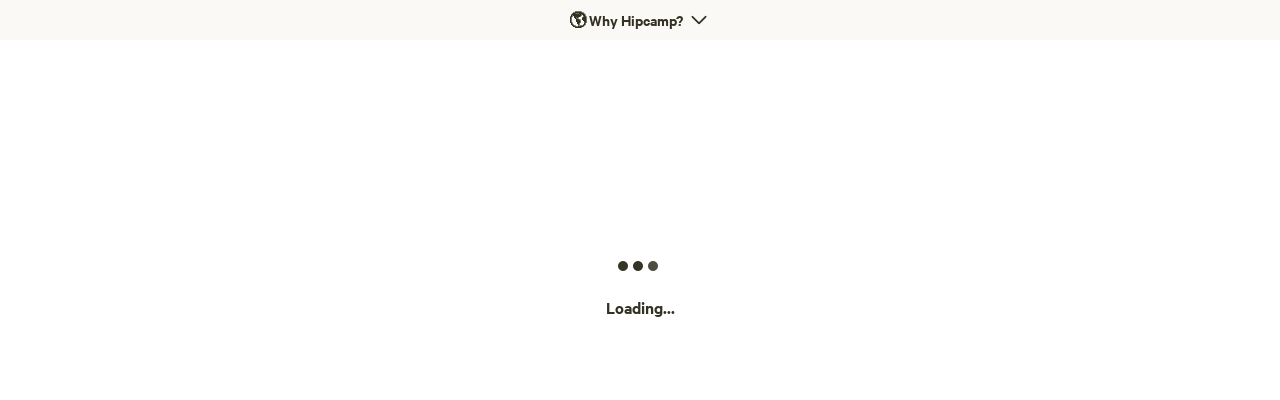

--- FILE ---
content_type: text/html; charset=utf-8
request_url: https://www.hipcamp.com/en-CA/land/ontario-la-nation-bedrock-camp-r57ho8yo?filters=pets
body_size: 120474
content:
<!DOCTYPE html><html lang="en-CA"><head><meta charSet="utf-8"/><script>
          (function(w,d,s,l,i){w[l]=w[l]||[];w[l].push({'gtm.start':
            new Date().getTime(),event:'gtm.js'});var f=d.getElementsByTagName(s)[0],
            j=d.createElement(s),dl=l!='dataLayer'?'&l='+l:'';j.async=true;j.src=
            'https://www.googletagmanager.com/gtm.js?id='+i+dl;f.parentNode.insertBefore(j,f);
          })(window,document,'script','dataLayer','GTM-5QS7Z4L');</script><meta name="viewport" content="width=device-width, initial-scale=1.0, viewport-fit=cover"/><link rel="icon" type="image/png" href="/favicon-96x96.png" sizes="96x96"/><link rel="icon" type="image/svg+xml" href="/favicon.svg"/><link rel="icon" href="/favicon.ico"/><link rel="apple-touch-icon" sizes="180x180" href="/apple-touch-icon.png"/><meta name="apple-mobile-web-app-title" content="Hipcamp"/><link rel="manifest" href="/site.webmanifest"/><link type="font/woff2" rel="preload" href="/next-static/fonts/calibre/CalibreWeb-Regular.woff2" as="font" crossorigin=""/><link type="font/woff2" rel="preload" href="/next-static/fonts/calibre/CalibreWeb-Medium.woff2" as="font" crossorigin=""/><link type="font/woff2" rel="preload" href="/next-static/fonts/calibre/CalibreWeb-Semibold.woff2" as="font" crossorigin=""/><link type="font/woff2" rel="preload" href="/next-static/fonts/hc-awesome/hc-awesome.woff2" as="font" crossorigin=""/><title>La Nation BedROCK 🤘 🏕️🔥🌲 - Hipcamp in Casselman, Ontario</title><meta name="robots" content="index,follow"/><meta name="googlebot" content="index,follow"/><meta name="description" content="Located in the old town of Lemieux, ONTARIO which is know in our local history for having been washed away by mudslides which left away a breathtaking landscape of wooded ravines in trails under the canapé of hardwood trees. We have a 130 acre property and are located beside crown lands that have in..."/><meta name="twitter:card" content="summary_large_image"/><meta name="twitter:site" content="@hipcamp"/><meta name="twitter:creator" content="@hipcamp"/><meta property="og:title" content="La Nation BedROCK 🤘 🏕️🔥🌲 - Hipcamp in Casselman, Ontario"/><meta property="og:description" content="Located in the old town of Lemieux, ONTARIO which is know in our local history for having been washed away by mudslides which left away a breathtaking landscape of wooded ravines in trails under the canapé of hardwood trees. We have a 130 acre property and are located beside crown lands that have in..."/><meta property="og:url" content="https://www.hipcamp.com/en-CA/land/ontario-la-nation-bedrock-camp-r57ho8yo"/><meta property="og:type" content="website"/><meta property="og:image" content="https://hipcamp-res.cloudinary.com/images/c_limit,f_auto,h_1200,q_60,w_1920/v1625778281/campground-photos/hzqaguoslmtanatyfqh3/la-nation-bedrock-la-nation-bedrock.jpg"/><meta property="og:locale" content="en-CA"/><meta property="og:site_name" content="Hipcamp"/><link rel="canonical" href="https://www.hipcamp.com/en-CA/land/ontario-la-nation-bedrock-r57ho8yo"/><meta name="p:domain_verify" content="e19fb0e0fc50aaba91d78e01755037bc"/><meta name="og:price:amount" property="og:price:amount" content="25"/><meta name="og:price:currency" property="og:price:currency" content="CAD"/><meta name="product:brand" property="product:brand" content="Hipcamp"/><meta name="product:availability" property="product:availability" content="in stock"/><meta name="product:condition" property="product:condition" content="new"/><meta name="product:price:amount" property="product:price:amount" content="25"/><meta name="product:price:currency" property="product:price:currency" content="CAD"/><meta name="product:retailer_item_id" property="product:retailer_item_id" content="89334"/><meta name="next-head-count" content="37"/><link rel="preload" href="/_next/static/css/cab4e520dc2fa94b.css?dpl=dpl_Dez28DeiWXHSuGgVrZPBjdoNcKam" as="style"/><link rel="stylesheet" href="/_next/static/css/cab4e520dc2fa94b.css?dpl=dpl_Dez28DeiWXHSuGgVrZPBjdoNcKam" data-n-g=""/><link rel="preload" href="/_next/static/css/5475b1536f869441.css?dpl=dpl_Dez28DeiWXHSuGgVrZPBjdoNcKam" as="style"/><link rel="stylesheet" href="/_next/static/css/5475b1536f869441.css?dpl=dpl_Dez28DeiWXHSuGgVrZPBjdoNcKam" data-n-p=""/><noscript data-n-css=""></noscript><script defer="" nomodule="" src="/_next/static/chunks/polyfills-42372ed130431b0a.js?dpl=dpl_Dez28DeiWXHSuGgVrZPBjdoNcKam"></script><script src="/_next/static/chunks/webpack-e6def54e7f04042c.js?dpl=dpl_Dez28DeiWXHSuGgVrZPBjdoNcKam" defer=""></script><script src="/_next/static/chunks/framework-b0ec748c7a4c483a.js?dpl=dpl_Dez28DeiWXHSuGgVrZPBjdoNcKam" defer=""></script><script src="/_next/static/chunks/main-51ca6203c0eb913d.js?dpl=dpl_Dez28DeiWXHSuGgVrZPBjdoNcKam" defer=""></script><script src="/_next/static/chunks/pages/_app-8d12e47d4412f71d.js?dpl=dpl_Dez28DeiWXHSuGgVrZPBjdoNcKam" defer=""></script><script src="/_next/static/chunks/2c796e83-4e81635b01c1661d.js?dpl=dpl_Dez28DeiWXHSuGgVrZPBjdoNcKam" defer=""></script><script src="/_next/static/chunks/75fc9c18-a8c9805be41684e2.js?dpl=dpl_Dez28DeiWXHSuGgVrZPBjdoNcKam" defer=""></script><script src="/_next/static/chunks/5675-373ebbd929d72f05.js?dpl=dpl_Dez28DeiWXHSuGgVrZPBjdoNcKam" defer=""></script><script src="/_next/static/chunks/9962-310de7f246b5a4bc.js?dpl=dpl_Dez28DeiWXHSuGgVrZPBjdoNcKam" defer=""></script><script src="/_next/static/chunks/992-9823bc22597aeeeb.js?dpl=dpl_Dez28DeiWXHSuGgVrZPBjdoNcKam" defer=""></script><script src="/_next/static/chunks/279-067a1fa8bf4a601d.js?dpl=dpl_Dez28DeiWXHSuGgVrZPBjdoNcKam" defer=""></script><script src="/_next/static/chunks/6718-22c7b80e2064b4b7.js?dpl=dpl_Dez28DeiWXHSuGgVrZPBjdoNcKam" defer=""></script><script src="/_next/static/chunks/7557-cbadc364e81af259.js?dpl=dpl_Dez28DeiWXHSuGgVrZPBjdoNcKam" defer=""></script><script src="/_next/static/chunks/198-b9feb28e2a2a0df1.js?dpl=dpl_Dez28DeiWXHSuGgVrZPBjdoNcKam" defer=""></script><script src="/_next/static/chunks/5903-e0bbabb2301aae50.js?dpl=dpl_Dez28DeiWXHSuGgVrZPBjdoNcKam" defer=""></script><script src="/_next/static/chunks/2721-df6db4a8a8f8a008.js?dpl=dpl_Dez28DeiWXHSuGgVrZPBjdoNcKam" defer=""></script><script src="/_next/static/chunks/7352-eee27a4a6e05442f.js?dpl=dpl_Dez28DeiWXHSuGgVrZPBjdoNcKam" defer=""></script><script src="/_next/static/chunks/3046-16834918b27d47f0.js?dpl=dpl_Dez28DeiWXHSuGgVrZPBjdoNcKam" defer=""></script><script src="/_next/static/chunks/2586-8fa4051d2234fb91.js?dpl=dpl_Dez28DeiWXHSuGgVrZPBjdoNcKam" defer=""></script><script src="/_next/static/chunks/9048-87fbf9f1f1a653d9.js?dpl=dpl_Dez28DeiWXHSuGgVrZPBjdoNcKam" defer=""></script><script src="/_next/static/chunks/7634-4137ffe087a99ad6.js?dpl=dpl_Dez28DeiWXHSuGgVrZPBjdoNcKam" defer=""></script><script src="/_next/static/chunks/3998-2fe858084dda4405.js?dpl=dpl_Dez28DeiWXHSuGgVrZPBjdoNcKam" defer=""></script><script src="/_next/static/chunks/6089-e82bd036819f7df8.js?dpl=dpl_Dez28DeiWXHSuGgVrZPBjdoNcKam" defer=""></script><script src="/_next/static/chunks/2454-3cf031a9c6d6cfb0.js?dpl=dpl_Dez28DeiWXHSuGgVrZPBjdoNcKam" defer=""></script><script src="/_next/static/chunks/451-74020fd05aee8764.js?dpl=dpl_Dez28DeiWXHSuGgVrZPBjdoNcKam" defer=""></script><script src="/_next/static/chunks/1033-c75e4c5fc583579a.js?dpl=dpl_Dez28DeiWXHSuGgVrZPBjdoNcKam" defer=""></script><script src="/_next/static/chunks/6490-2a1098763549be54.js?dpl=dpl_Dez28DeiWXHSuGgVrZPBjdoNcKam" defer=""></script><script src="/_next/static/chunks/8542-b3ba920ecf523eea.js?dpl=dpl_Dez28DeiWXHSuGgVrZPBjdoNcKam" defer=""></script><script src="/_next/static/chunks/9725-4acecb3882ff2d0f.js?dpl=dpl_Dez28DeiWXHSuGgVrZPBjdoNcKam" defer=""></script><script src="/_next/static/chunks/5429-938cadeb4086558f.js?dpl=dpl_Dez28DeiWXHSuGgVrZPBjdoNcKam" defer=""></script><script src="/_next/static/chunks/3420-80c476a4b228c217.js?dpl=dpl_Dez28DeiWXHSuGgVrZPBjdoNcKam" defer=""></script><script src="/_next/static/chunks/9279-757ad70b06c5ffdd.js?dpl=dpl_Dez28DeiWXHSuGgVrZPBjdoNcKam" defer=""></script><script src="/_next/static/chunks/5670-7652d7b7fe831648.js?dpl=dpl_Dez28DeiWXHSuGgVrZPBjdoNcKam" defer=""></script><script src="/_next/static/chunks/5993-0bab6e9ee8a65cb2.js?dpl=dpl_Dez28DeiWXHSuGgVrZPBjdoNcKam" defer=""></script><script src="/_next/static/chunks/6725-80a6d7e498053cae.js?dpl=dpl_Dez28DeiWXHSuGgVrZPBjdoNcKam" defer=""></script><script src="/_next/static/chunks/9237-f8926640bc5c1c44.js?dpl=dpl_Dez28DeiWXHSuGgVrZPBjdoNcKam" defer=""></script><script src="/_next/static/chunks/6592-10f69a043d5b256c.js?dpl=dpl_Dez28DeiWXHSuGgVrZPBjdoNcKam" defer=""></script><script src="/_next/static/chunks/4548-94852a492d6bb154.js?dpl=dpl_Dez28DeiWXHSuGgVrZPBjdoNcKam" defer=""></script><script src="/_next/static/chunks/3362-12bfc3e049ed9ace.js?dpl=dpl_Dez28DeiWXHSuGgVrZPBjdoNcKam" defer=""></script><script src="/_next/static/chunks/7982-f545995e46173cb8.js?dpl=dpl_Dez28DeiWXHSuGgVrZPBjdoNcKam" defer=""></script><script src="/_next/static/chunks/5922-9b6372dbeb8c7151.js?dpl=dpl_Dez28DeiWXHSuGgVrZPBjdoNcKam" defer=""></script><script src="/_next/static/chunks/8655-23b685253835451c.js?dpl=dpl_Dez28DeiWXHSuGgVrZPBjdoNcKam" defer=""></script><script src="/_next/static/chunks/2622-4663ec093754f93b.js?dpl=dpl_Dez28DeiWXHSuGgVrZPBjdoNcKam" defer=""></script><script src="/_next/static/chunks/2544-81ebd55a0211c516.js?dpl=dpl_Dez28DeiWXHSuGgVrZPBjdoNcKam" defer=""></script><script src="/_next/static/chunks/pages/land/%5BlandIdSegments%5D-f32d1c6f68d286aa.js?dpl=dpl_Dez28DeiWXHSuGgVrZPBjdoNcKam" defer=""></script><script src="/_next/static/zzhEkCkp9g0CmjLuRRVZH/_buildManifest.js?dpl=dpl_Dez28DeiWXHSuGgVrZPBjdoNcKam" defer=""></script><script src="/_next/static/zzhEkCkp9g0CmjLuRRVZH/_ssgManifest.js?dpl=dpl_Dez28DeiWXHSuGgVrZPBjdoNcKam" defer=""></script><style id="jss-server-side"></style><style data-styled="" data-styled-version="5.3.11">.eGInCu{border-radius:8px;border:0px solid transparent;display:-webkit-box;display:-webkit-flex;display:-ms-flexbox;display:flex;-webkit-flex:1;-ms-flex:1;flex:1;-webkit-align-items:center;-webkit-box-align:center;-ms-flex-align:center;align-items:center;height:-webkit-fit-content;height:-moz-fit-content;height:fit-content;padding:0px;}/*!sc*/
.cglmOt{border-radius:8px;display:-webkit-box;display:-webkit-flex;display:-ms-flexbox;display:flex;-webkit-align-items:center;-webkit-box-align:center;-ms-flex-align:center;align-items:center;-webkit-box-pack:center;-webkit-justify-content:center;-ms-flex-pack:center;justify-content:center;-webkit-flex:1;-ms-flex:1;flex:1;}/*!sc*/
.ewMTle{-webkit-align-items:center;-webkit-box-align:center;-ms-flex-align:center;align-items:center;}/*!sc*/
.hFSmmG{display:-webkit-box;display:-webkit-flex;display:-ms-flexbox;display:flex;}/*!sc*/
.edFfPG{min-height:500px;display:-webkit-box;display:-webkit-flex;display:-ms-flexbox;display:flex;-webkit-flex-direction:column;-ms-flex-direction:column;flex-direction:column;-webkit-flex:1;-ms-flex:1;flex:1;width:100%;-webkit-box-pack:center;-webkit-justify-content:center;-ms-flex-pack:center;justify-content:center;-webkit-align-items:center;-webkit-box-align:center;-ms-flex-align:center;align-items:center;}/*!sc*/
.eCyhJA{background-color:#333121FF;width:10px;height:10px;border-radius:10px;margin-right:5px;}/*!sc*/
.cxLKeB{margin-top:24px;}/*!sc*/
data-styled.g1[id="sc-aXZVg"]{content:"eGInCu,cglmOt,ewMTle,hFSmmG,edFfPG,eCyhJA,cxLKeB,"}/*!sc*/
.bOpIVr{display:-webkit-box;display:-webkit-flex;display:-ms-flexbox;display:flex;-webkit-flex-direction:row;-ms-flex-direction:row;flex-direction:row;}/*!sc*/
data-styled.g2[id="sc-gEvEer"]{content:"bOpIVr,"}/*!sc*/
.kevQvv > *:not(:last-child){margin-right:4px;}/*!sc*/
data-styled.g3[id="sc-eqUAAy"]{content:"kevQvv,"}/*!sc*/
.vnOoc{outline-width:0;outline-style:solid;outline-offset:2px;text-align:left;cursor:pointer;padding:0;background-color:transparent;color:inherit;}/*!sc*/
.vnOoc:focus-visible{outline-width:2px;}/*!sc*/
data-styled.g5[id="sc-dcJsrY"]{content:"vnOoc,"}/*!sc*/
.hsxZOq:focus-visible{outline:2px solid black;outline-offset:2px;}/*!sc*/
data-styled.g8[id="sc-kAyceB"]{content:"hsxZOq,"}/*!sc*/
.iQvgTl{font-family:Calibre,Helvetica,Arial,sans-serif;color:#333121FF;font-size:16px;font-weight:600;-webkit-letter-spacing:0px;-moz-letter-spacing:0px;-ms-letter-spacing:0px;letter-spacing:0px;line-height:20px;}/*!sc*/
.iQvgTl > p{margin-top:8pxpx;}/*!sc*/
.qtXXb{font-family:Calibre,Helvetica,Arial,sans-serif;color:#333121FF;font-size:18px;font-weight:600;-webkit-letter-spacing:0px;-moz-letter-spacing:0px;-ms-letter-spacing:0px;letter-spacing:0px;line-height:24px;}/*!sc*/
.qtXXb > p{margin-top:8pxpx;}/*!sc*/
data-styled.g13[id="sc-dAlyuH"]{content:"iQvgTl,qtXXb,"}/*!sc*/
html{line-height:1.15;-webkit-text-size-adjust:100%;}/*!sc*/
body{margin:0;}/*!sc*/
main{display:block;}/*!sc*/
h1{font-size:2em;margin:0.67em 0;}/*!sc*/
hr{box-sizing:content-box;height:0;overflow:visible;}/*!sc*/
pre{font-family:monospace,monospace;font-size:1em;}/*!sc*/
a{background-color:transparent;}/*!sc*/
abbr[title]{border-bottom:none;-webkit-text-decoration:underline;text-decoration:underline;-webkit-text-decoration:underline dotted;text-decoration:underline dotted;}/*!sc*/
b,strong{font-weight:bolder;}/*!sc*/
code,kbd,samp{font-family:monospace,monospace;font-size:1em;}/*!sc*/
small{font-size:80%;}/*!sc*/
sub,sup{font-size:75%;line-height:0;position:relative;vertical-align:baseline;}/*!sc*/
sub{bottom:-0.25em;}/*!sc*/
sup{top:-0.5em;}/*!sc*/
img{border-style:none;}/*!sc*/
button,input,optgroup,select,textarea{font-family:inherit;font-size:100%;line-height:1.15;margin:0;}/*!sc*/
button,input{overflow:visible;}/*!sc*/
button,select{text-transform:none;}/*!sc*/
button,[type="button"],[type="reset"],[type="submit"]{-webkit-appearance:button;}/*!sc*/
button::-moz-focus-inner,[type="button"]::-moz-focus-inner,[type="reset"]::-moz-focus-inner,[type="submit"]::-moz-focus-inner{border-style:none;padding:0;}/*!sc*/
button:-moz-focusring,[type="button"]:-moz-focusring,[type="reset"]:-moz-focusring,[type="submit"]:-moz-focusring{outline:1px dotted ButtonText;}/*!sc*/
fieldset{padding:0.35em 0.75em 0.625em;}/*!sc*/
legend{box-sizing:border-box;color:inherit;display:table;max-width:100%;padding:0;white-space:normal;}/*!sc*/
progress{vertical-align:baseline;}/*!sc*/
textarea{overflow:auto;}/*!sc*/
[type="checkbox"],[type="radio"]{box-sizing:border-box;padding:0;}/*!sc*/
[type="number"]::-webkit-inner-spin-button,[type="number"]::-webkit-outer-spin-button{height:auto;}/*!sc*/
[type="search"]{-webkit-appearance:textfield;outline-offset:-2px;}/*!sc*/
[type="search"]::-webkit-search-decoration{-webkit-appearance:none;}/*!sc*/
::-webkit-file-upload-button{-webkit-appearance:button;font:inherit;}/*!sc*/
details{display:block;}/*!sc*/
summary{display:list-item;}/*!sc*/
template{display:none;}/*!sc*/
[hidden]{display:none;}/*!sc*/
data-styled.g23[id="sc-global-ecVvVt1"]{content:"sc-global-ecVvVt1,"}/*!sc*/
html,body,div,span,applet,object,iframe,h1,h2,h3,h4,h5,h6,p,blockquote,pre,a,abbr,acronym,address,big,cite,code,del,dfn,em,img,ins,kbd,q,s,samp,small,strike,strong,sub,sup,tt,var,b,u,i,center,dl,dt,dd,menu,ol,ul,li,fieldset,form,label,legend,table,caption,tbody,tfoot,thead,tr,th,td,article,aside,canvas,details,embed,figure,figcaption,footer,header,hgroup,main,menu,nav,output,ruby,section,summary,time,mark,audio,video{margin:0;padding:0;border:0;font-size:100%;font:inherit;vertical-align:baseline;}/*!sc*/
article,aside,details,figcaption,figure,footer,header,hgroup,main,menu,nav,section{display:block;}/*!sc*/
*[hidden]{display:none;}/*!sc*/
body{line-height:1;}/*!sc*/
menu,ol,ul{list-style:none;}/*!sc*/
blockquote,q{quotes:none;}/*!sc*/
blockquote:before,blockquote:after,q:before,q:after{content:'';content:none;}/*!sc*/
table{border-collapse:collapse;border-spacing:0;}/*!sc*/
data-styled.g24[id="sc-global-iZuFCm1"]{content:"sc-global-iZuFCm1,"}/*!sc*/
.lgKBYQ{background-color:#FAF9F6FF;color:#FCFBFAFF;padding:12px;border-width:10px;border-color:black;display:-webkit-box;display:-webkit-flex;display:-ms-flexbox;display:flex;-webkit-align-items:center;-webkit-box-align:center;-ms-flex-align:center;align-items:center;-webkit-box-pack:center;-webkit-justify-content:center;-ms-flex-pack:center;justify-content:center;width:100%;min-height:40px;z-index:1000;}/*!sc*/
@media screen and (min-width:0px){.lgKBYQ{padding:12px;}}/*!sc*/
@media screen and (min-width:550px){.lgKBYQ{padding:0px;}}/*!sc*/
data-styled.g25[id="sc-b6e48535-0"]{content:"lgKBYQ,"}/*!sc*/
body{margin:0;font-family:Calibre,"Helvetica Neue",sans-serif;background-color:#FFFFFF;color:#333121FF;}/*!sc*/
*,*::before,*::after{box-sizing:border-box;}/*!sc*/
.grecaptcha-badge{visibility:hidden;}/*!sc*/
data-styled.g38[id="sc-global-gPEcwZ1"]{content:"sc-global-gPEcwZ1,"}/*!sc*/
.jpndZk{-webkit-animation:0.6s ctkauP 0s infinite alternate;animation:0.6s ctkauP 0s infinite alternate;}/*!sc*/
.kcIONE{-webkit-animation:0.6s ctkauP 0.2s infinite alternate;animation:0.6s ctkauP 0.2s infinite alternate;}/*!sc*/
.kcIOam{-webkit-animation:0.6s ctkauP 0.4s infinite alternate;animation:0.6s ctkauP 0.4s infinite alternate;}/*!sc*/
data-styled.g117[id="sc-87e8e85e-0"]{content:"jpndZk,kcIONE,kcIOam,"}/*!sc*/
@-webkit-keyframes ctkauP{0%{opacity:0.2;}100%{opacity:1;}}/*!sc*/
@keyframes ctkauP{0%{opacity:0.2;}100%{opacity:1;}}/*!sc*/
data-styled.g369[id="sc-keyframes-ctkauP"]{content:"ctkauP,"}/*!sc*/
</style></head><body><div id="__next"><noscript><iframe src="https://www.googletagmanager.com/ns.html?id=GTM-5QS7Z4L" height="0" width="0" style="display:none;visibility:hidden"></iframe></noscript><div color="brand4.200" display="flex" width="100%" class="sc-b6e48535-0 sc-512721e9-0 lgKBYQ"><button style="background:transparent" aria-label="Open &#x27;Why Hipcamp?&#x27; banner" display="flex" height="fit-content" type="submit" class="sc-aXZVg sc-dcJsrY eGInCu vnOoc sc-kAyceB hsxZOq"><div display="flex" style="box-sizing:border-box;cursor:pointer;white-space:nowrap;pointer-events:auto" class="sc-aXZVg sc-gsFSXq cglmOt llwSSe"><div spacing="4px" direction="row" class="sc-aXZVg sc-gEvEer sc-eqUAAy ewMTle bOpIVr kevQvv"><span class="sc-aXZVg sc-dAlyuH  iQvgTl">🌎 <!-- -->Why Hipcamp?</span><div display="flex" class="sc-aXZVg hFSmmG"><svg width="24px" height="24px" viewBox="0 0 24 24" fill="#333121FF" xmlns="http://www.w3.org/2000/svg" style="padding:2px;align-self:center" color="#333121FF"><path fill-rule="evenodd" clip-rule="evenodd" d="M20.7095 7.28781C21.1001 7.67827 21.1002 8.31144 20.7097 8.70202L12.7072 16.707C12.5196 16.8946 12.2652 17 11.9999 17C11.7346 17 11.4802 16.8945 11.2927 16.7069L3.30734 8.71629C2.91695 8.32564 2.91716 7.69247 3.30781 7.30208C3.69846 6.91168 4.33163 6.91189 4.72202 7.30254L12.0001 14.5854L19.2953 7.28803C19.6858 6.89744 20.3189 6.89735 20.7095 7.28781Z" fill="currentColor"></path></svg></div></div></div></button></div><div display="flex" width="100%" class="sc-aXZVg edFfPG"><div aria-label="Loading..." display="flex" class="sc-aXZVg hFSmmG"><div width="10px" height="10px" class="sc-aXZVg sc-87e8e85e-0 eCyhJA jpndZk"></div><div width="10px" height="10px" class="sc-aXZVg sc-87e8e85e-0 eCyhJA kcIONE"></div><div width="10px" height="10px" class="sc-aXZVg sc-87e8e85e-0 eCyhJA kcIOam"></div></div><div class="sc-aXZVg cxLKeB"><span class="sc-aXZVg sc-dAlyuH  qtXXb">Loading...</span></div></div></div><script id="__NEXT_DATA__" type="application/json">{"props":{"pageProps":{"messkit2":true,"fallback":{"@\"query Land(\\n  $landId: ID!\\n  $landIdType: LandIdTypeEnum!\\n  $categorySlug: PhotoCategorySlugEnum\\n  $siteFilter: SiteFilterInput!\\n  $pinnedImageId: ID\\n) {\\n  land(landId: $landId, landIdType: $landIdType, pinnedImageId: $pinnedImageId) {\\n    id\\n    uuid\\n    maskedId\\n    status\\n    fullName\\n    cityName\\n    stateName\\n    countryName\\n    countyName\\n    nativeLandAcknowledgement\\n    discoverUrl\\n    recommendsPercentage\\n    bookingsCount\\n    favoritesCount\\n    recommendsCount\\n    recommendsViewable\\n    reviewsViewable\\n    royalContent {\\n      id\\n      subContents {\\n        overview\\n        subtitle\\n        royalCategoryId\\n      }\\n      subtitle\\n    }\\n    contributedPhotos(first: 6, categorySlug: $categorySlug) {\\n      totalCount\\n      edges {\\n        node {\\n          filename\\n          description\\n          url(variant: BLUR)\\n        }\\n      }\\n    }\\n    contributedTips(first: 30) {\\n      totalCount\\n      edges {\\n        node {\\n          id\\n          uuid\\n          formattedCreatedAtNoOrdinal\\n          description\\n          title\\n          recommend\\n          authorDisplayName\\n          bookingSite\\n          authorAvatarUrl\\n          bookingSiteName\\n          bookingSiteId\\n          booking {\\n            rvType {\\n              slug\\n            }\\n            rvLength {\\n              value\\n              formatLong\\n              formatShort\\n            }\\n            shelterType\\n            groupType\\n          }\\n          author {\\n            id\\n            avatarUrl(variant: MID_SQUARE)\\n            monthsSinceCreation\\n            firstNameLastInitial\\n            completedReviewsCount\\n          }\\n          camperReviewTripDetail {\\n            campWith\\n            campingStyle\\n            hasPet\\n            rvDetail {\\n              rvType {\\n                name\\n                slug\\n              }\\n              rvLength {\\n                formatShort\\n              }\\n            }\\n          }\\n        }\\n      }\\n    }\\n    contributedTipsSummaries {\\n      topic\\n      summary\\n      totalReviews\\n      negativeReviews\\n      positiveReviews\\n    }\\n    breadcrumbs {\\n      name\\n      url\\n    }\\n    coordinate {\\n      lat\\n      lng\\n    }\\n    acreage: areaUnits {\\n      value\\n      singular\\n      plural\\n    }\\n    isHost\\n    host {\\n      id\\n      firstNameLastInitial\\n      createdAt\\n      isProfilePhotoUploaded\\n      avatarUrl\\n      responseRate\\n      responseTime\\n    }\\n    highlights {\\n      edges {\\n        node {\\n          id\\n          parsedSlug\\n          header\\n          subheader\\n        }\\n      }\\n    }\\n    overview\\n    subheader\\n    campsiteCount\\n    structureCount\\n    isDraft\\n    isPaused\\n    isExternal\\n    isBookable\\n    isPrivate\\n    isReviewable\\n    isSaved\\n    rvTentCount\\n    rvCount\\n    tentCount\\n    maxSiteCapacity\\n    activities: landCampFeatures(type: ACTIVITY) {\\n      campFeatureId\\n      description\\n      name\\n      type\\n      slug\\n      iconName\\n    }\\n    terrain: landCampFeatures(type: TERRAIN) {\\n      campFeatureId\\n      description\\n      name\\n      type\\n      slug\\n      iconName\\n    }\\n    coreAmenities: landCampFeatures(type: CORE_AMENITY) {\\n      campFeatureId\\n      description\\n      name\\n      type\\n      slug\\n      iconName\\n    }\\n    basicAmenities: landCampFeatures(type: BASIC_AMENITY) {\\n      campFeatureId\\n      description\\n      name\\n      type\\n      slug\\n      iconName\\n    }\\n    rvAmenities: landCampFeatures(type: RV_AMENITY) {\\n      campFeatureId\\n      description\\n      name\\n      type\\n      slug\\n      iconName\\n    }\\n    externalPrivateParkSetting {\\n      websiteUrl\\n      bookingUrl\\n      sourcedBy\\n    }\\n    nearbyPois {\\n      pageInfo {\\n        hasNextPage\\n        endCursor\\n      }\\n      edges {\\n        distanceToPlace {\\n          formatLong\\n        }\\n        node {\\n          name\\n          baseUrl\\n          coverPhoto {\\n            loadingUrl\\n            filename\\n          }\\n        }\\n      }\\n    }\\n    nearbyExperiences {\\n      id\\n      name\\n      category\\n      companyName\\n      cityName\\n      stateAbbrvName\\n      referralLink\\n      imageUrl\\n    }\\n    seoData {\\n      landIdSegments\\n      metaTitle\\n      metaDescription\\n      ogImage\\n      canonicalUrl\\n      shouldIndex\\n      nearbyLands {\\n        id\\n        uuid\\n        area {\\n          formatLong\\n        }\\n        coordinate {\\n          latitude\\n          longitude\\n        }\\n        name\\n        url\\n        recommendsPercentage\\n        recommendsCount\\n        hasEnoughRecommends\\n        bookingsCount\\n        favoritesCount\\n        cityName\\n        countyName\\n        stateName\\n        stateAbbrvName\\n        countryCode\\n        allAccommodationKeys\\n        coverPhoto {\\n          filename\\n          description\\n        }\\n        minPricePerNight {\\n          format\\n          symbol\\n          minorAmount\\n        }\\n      }\\n      similarLands {\\n        id\\n        uuid\\n        area {\\n          formatLong\\n        }\\n        coordinate {\\n          latitude\\n          longitude\\n        }\\n        name\\n        url\\n        recommendsPercentage\\n        recommendsCount\\n        hasEnoughRecommends\\n        bookingsCount\\n        favoritesCount\\n        cityName\\n        countyName\\n        stateName\\n        stateAbbrvName\\n        countryCode\\n        allAccommodationKeys\\n        coverPhoto {\\n          filename\\n          description\\n        }\\n        minPricePerNight {\\n          format\\n          symbol\\n          minorAmount\\n        }\\n      }\\n      popularCountyFilters {\\n        name\\n        url\\n      }\\n      popularStateFilters {\\n        name\\n        url\\n      }\\n    }\\n    pricePerNightBaseFormatted\\n    minPricePerNight {\\n      amount\\n      format\\n      isoCode\\n      symbol\\n      minorAmount\\n    }\\n    consolidatedSite {\\n      id\\n      accommodationKeys\\n      accommodationType\\n      overview\\n      name\\n      campgroundId\\n      baseCapacity\\n      maxCapacity\\n      isDispersed\\n      maxNights\\n      accessDetails {\\n        id\\n        slug\\n      }\\n      campgroundSetting {\\n        bookingWindowInMonths\\n        cancelPolicy {\\n          description\\n          name\\n          slug\\n        }\\n        checkInProcess\\n        checkInTime\\n        checkOutTime\\n        minimumNights\\n        checkInEndTime\\n        isFlexibleCheckInConfigured\\n        isLateCheckOutConfigured\\n      }\\n      campsitesConfiguration {\\n        accessType\\n        hasWheelchairAccess\\n        weeknightPricePercentage\\n        accessVehicleType\\n        accessVehicleTypeDescription\\n        maxVehicles\\n      }\\n      customRules {\\n        id\\n        text\\n      }\\n      coreAmenities: amenities(amenityType: CORE) {\\n        name\\n        description\\n        icons\\n        state\\n        slug\\n        subFeatures\\n      }\\n      otherAmenities: amenities(amenityType: OTHER) {\\n        name\\n        description\\n        icons\\n        state\\n        slug\\n        subFeatures\\n      }\\n      rvAmenities: amenities(amenityType: RV) {\\n        name\\n        description\\n        icons\\n        state\\n        slug\\n        subFeatures\\n      }\\n      rvDetails {\\n        rvAccessInfo {\\n          absentItems {\\n            description\\n            icons\\n            name\\n            subFeatures\\n            state\\n            slug\\n          }\\n          presentItems {\\n            description\\n            icons\\n            name\\n            state\\n            subFeatures\\n            slug\\n          }\\n          unknownItems {\\n            description\\n            icons\\n            name\\n            state\\n            subFeatures\\n            slug\\n          }\\n          title\\n        }\\n      }\\n      extras {\\n        category\\n        title\\n        iconName\\n        description\\n        price {\\n          format\\n          symbol\\n        }\\n      }\\n      structureDetails {\\n        bedroomCount\\n        bedCount\\n        bedTypes\\n        isBeddingProvided\\n        toiletCount\\n      }\\n    }\\n    sites(siteFilter: $siteFilter, includeUnmatchedResults: true) {\\n      edges {\\n        isAvailable\\n        isExactMatch\\n        isPriceDiscount\\n        availableSites\\n        bookingRestrictionReason\\n        checkInWeekdays\\n        checkOutWeekdays\\n        advanceNoticeInHours\\n        minNights\\n        pricePerNight {\\n          symbol\\n          format\\n          minorAmount\\n        }\\n        pricePerNightBase {\\n          symbol\\n          format\\n          minorAmount\\n        }\\n        totalNightsPrice {\\n          symbol\\n          format\\n          minorAmount\\n        }\\n        totalListNightsPrice {\\n          symbol\\n          format\\n          minorAmount\\n        }\\n        totalNightsDiscount {\\n          symbol\\n          format\\n          minorAmount\\n        }\\n        totalPrice {\\n          symbol\\n          format\\n          minorAmount\\n        }\\n        cleaningFee {\\n          symbol\\n          format\\n          minorAmount\\n        }\\n        transientOccupancyTax {\\n          symbol\\n          format\\n          minorAmount\\n        }\\n        serviceFee {\\n          symbol\\n          format\\n          minorAmount\\n        }\\n        serviceFeeTax {\\n          symbol\\n          format\\n          minorAmount\\n        }\\n        totalPricePerNight {\\n          format\\n          minorAmount\\n          symbol\\n        }\\n        totalListPricePerNight {\\n          format\\n          minorAmount\\n          symbol\\n        }\\n        node {\\n          accommodationKeys\\n          accommodationType\\n          baseCapacity\\n          campsitesCount\\n          campsiteBookingsCount\\n          coordinate {\\n            latitude\\n            longitude\\n          }\\n          favoritesCount\\n          recommendsViewable\\n          reviewsViewable\\n          id\\n          isDispersed\\n          isHighlyDemanded\\n          isInstantBookable\\n          isNewlyLive\\n          isVerified\\n          campgroundName\\n          name\\n          recommendsCount\\n          recommendsPercentage\\n          overview\\n          maxCapacity\\n          campgroundId\\n          maxNights\\n          rvMaxLength {\\n            formatShort\\n          }\\n          siteAmenities: amenities(amenityType: SITE) {\\n            slug\\n            state\\n          }\\n          structureDetails {\\n            bedroomCount\\n            bedCount\\n            bedTypes\\n            isBeddingProvided\\n            toiletCount\\n          }\\n          photos {\\n            edges {\\n              node {\\n                id\\n                uuid\\n                filename\\n                url(variant: BLUR)\\n              }\\n            }\\n          }\\n        }\\n      }\\n      pageInfo {\\n        hasNextPage\\n        endCursor\\n      }\\n    }\\n    availableFilters\\n    integrationTypeName\\n    maxBookingWindowInMonths\\n    consolidatedStayPolicies {\\n      startDate\\n      endDate\\n      minimumNights\\n    }\\n  }\\n}\\n\",\"r57ho8yo\",\"MASKED\",\"ALL_PHOTOS\",#wheelchairAccess:false,terrains:@,rvTypes:@,pets:\"0\",isInstantBookable:false,groupSize:\"1\",children:\"0\",amenities:@,adults:\"1\",activities:@,accessVehicleTypes:@,accessDetails:@,,":{"land":{"id":"89334","uuid":"36bb300b-0251-4bb9-8d04-2d5f01a61cda","maskedId":"r57ho8yo","status":"LIVE","fullName":"La Nation BedROCK 🤘 🏕️🔥🌲","cityName":"Casselman","stateName":"Ontario","countryName":"Canada","countyName":"Prescott And Russell","nativeLandAcknowledgement":"","discoverUrl":"/en-CA/d/canada/ontario/camping/all","recommendsPercentage":96,"bookingsCount":446,"favoritesCount":296,"recommendsCount":302,"recommendsViewable":true,"reviewsViewable":true,"royalContent":null,"contributedPhotos":{"totalCount":100,"edges":[{"node":{"filename":"images/v1625778281/campground-photos/hzqaguoslmtanatyfqh3/la-nation-bedrock-la-nation-bedrock.jpg","description":"La Nation Bedrock! For campers looking for a Unique camping  experience, open your tent and touch the water, thats how close you will be camping to the rivers edges \n\nLet us know if you want to camp right at the waters BedROCK this spot is for campers with good sleeping gear like sub padding, this spot is not listed, but available on demand under La Nation BedRoCK dispersed, ill reserve it for you just message us for this one of a kind site can fit somewhere of 3 medium 3-4 men tents no bigger 🏕️🔥🌲","url":"https://hipcamp-res.cloudinary.com/images/c_pad,e_blur:500,f_auto,q_60,w_128/v1625778281/campground-photos/hzqaguoslmtanatyfqh3/la-nation-bedrock-la-nation-bedrock.jpg"}},{"node":{"filename":"images/v1757425788/dev-campground-photos/hmq53fwbabfuiautxu0l/la-nation-bedrock-the-lovers-nest-site-69.jpg","description":"","url":"https://hipcamp-res.cloudinary.com/images/c_pad,e_blur:500,f_auto,q_60,w_128/v1757425788/dev-campground-photos/hmq53fwbabfuiautxu0l/la-nation-bedrock-the-lovers-nest-site-69.jpg"}},{"node":{"filename":"images/v1734025287/dev-campground-photos/t3qkaryi9n4jsfglb7yz/la-nation-bedrock-la-nation-bedrock.jpg","description":"Here at La Nation BedRoCK we do it bigger! 😎🔥🔥🔥🤘","url":"https://hipcamp-res.cloudinary.com/images/c_pad,e_blur:500,f_auto,q_60,w_128/v1734025287/dev-campground-photos/t3qkaryi9n4jsfglb7yz/la-nation-bedrock-la-nation-bedrock.jpg"}},{"node":{"filename":"images/v1718303705/dev-campground-photos/xgrb9s566p98nfxkvnyn/la-nation-bedrock-riverrun-mini-expedition-canoe.jpg","description":"This is an example of one wheelbarrow of sweet 🍒CHERRY 🍁 MAPLE ASH mixed wood delivered  to your  site⛺️ hassle free! For 19.95$ available in the EXTRAs tap.. and thank you for supporting our little cozy camp, La Nation BedRock 🙏   👊","url":"https://hipcamp-res.cloudinary.com/images/c_pad,e_blur:500,f_auto,q_60,w_128/v1718303705/dev-campground-photos/xgrb9s566p98nfxkvnyn/la-nation-bedrock-riverrun-mini-expedition-canoe.jpg"}},{"node":{"filename":"images/v1719066527/dev-campground-photos/tbz7gb2ktwklmldc07fu/la-nation-bedrock-cozzy-nest-river-site-3-ontario.jpg","description":"Hey there fellow campers!   Save your propane tanks and try out our ALL NATURAL Black cherry flavoured 🍒  or sweet SUGAR 🍁Maple Swedish cooking logs🪵 \nThis Swedish rocket stove log is ready and prepared with  kindling inside all of our cooking logs! light it up 🔥 and your ready to cook in minutes, average Burning time is 2-1/2 to 3 hrs reported from several campers, Have you ever tried one before?  If not its pretty cool and makes  A beautiful glowing candle after your done cooking and you tried something new an make a great day and night time pictures,   Add this to your order,  available in Sweet Sugar Maple🍁 and  Black cherry🍒    check the list in the EXTRAs you can order has many as you want and  cook multiple Items at a time if you wish too, \n\nThank you for Considering our CoZzy little camp La Nation BedRock! 👊  ","url":"https://hipcamp-res.cloudinary.com/images/c_pad,e_blur:500,f_auto,q_60,w_128/v1719066527/dev-campground-photos/tbz7gb2ktwklmldc07fu/la-nation-bedrock-cozzy-nest-river-site-3-ontario.jpg"}},{"node":{"filename":"images/v1719829622/campground-photos/licceantl1ixhnanzew6/la-nation-bedrock-eagles-nest-4.jpg","description":"Do you want your site to be LIT like no other!?      Well Set the mood or ambience and light UP your site with one or Multiple TIKI torches🔥🔥🔥🔥 all around you like a Tribe   WE will fill them up with mosquito and bug repellent formula all included hasslefree ready to light for only $8.95  definitely creates awesome night shots for future memories.","url":"https://hipcamp-res.cloudinary.com/images/c_pad,e_blur:500,f_auto,q_60,w_128/v1719829622/campground-photos/licceantl1ixhnanzew6/la-nation-bedrock-eagles-nest-4.jpg"}}]},"contributedTips":{"totalCount":239,"edges":[{"node":{"id":"1296279","uuid":"0ba710d3-1441-42e4-aeb4-1fa53ff480de","formattedCreatedAtNoOrdinal":"November 30, 2025","description":"Gerry is a fantastic host. The site was excellent. Thanks again Gerry!","title":"","recommend":"positive","authorDisplayName":"Jim S.","bookingSite":"🛻 ROOF TOP TENT ⛺️","authorAvatarUrl":"https://hipcamp-res.cloudinary.com/image/upload/v1681428992/default_avatar_sxenbd.png","bookingSiteName":"🛻 ROOF TOP TENT ⛺️","bookingSiteId":"1069131","booking":{"rvType":null,"rvLength":null,"shelterType":"Tent","groupType":null},"author":{"id":"25ee0dcb-2d35-4f9b-a090-e43f6fd56584","avatarUrl":"https://hipcamp-res.cloudinary.com/image/upload/v1681428992/default_avatar_sxenbd.png","monthsSinceCreation":5,"firstNameLastInitial":"Jim S.","completedReviewsCount":3},"camperReviewTripDetail":null}},{"node":{"id":"1288239","uuid":"a92e3a6b-036f-4883-b86e-c4f0ab22c235","formattedCreatedAtNoOrdinal":"November 9, 2025","description":"Gerry was very hospitable and came to check on us when it started raining.\n\nNice location and view.","title":"","recommend":"positive","authorDisplayName":"Marc P.","bookingSite":"🥾🎒ThE 🦦OttER riVER FRont🏕️","authorAvatarUrl":"https://hipcamp-res.cloudinary.com/image/upload/v1681428992/default_avatar_sxenbd.png","bookingSiteName":"🥾🎒ThE 🦦OttER riVER FRont🏕️","bookingSiteId":"1069956","booking":{"rvType":null,"rvLength":null,"shelterType":"Tent","groupType":null},"author":{"id":"2a5f43e1-c5dc-496d-bd06-b82236a73629","avatarUrl":"https://hipcamp-res.cloudinary.com/image/upload/v1681428992/default_avatar_sxenbd.png","monthsSinceCreation":53,"firstNameLastInitial":"Marc P.","completedReviewsCount":1},"camperReviewTripDetail":null}},{"node":{"id":"1287994","uuid":"532e347f-3c71-4fba-bb75-5570c9b12f3b","formattedCreatedAtNoOrdinal":"November 9, 2025","description":"Gerry is the bomb! He made me feel super welcome and safe on his land, and was accommodating and friendly. He made sure my guest experience was too notch. If you're in the era, don't miss out on a chance to enjoy this campers paradise!","title":"Quiet and gorgeous w/ awesome host","recommend":"positive","authorDisplayName":"Bryar V.","bookingSite":"🦅 Eagles Nest #4.                 ","authorAvatarUrl":"https://hipcamp-res.cloudinary.com/image/upload/v1681428992/default_avatar_sxenbd.png","bookingSiteName":"🦅 Eagles Nest #4.                 ","bookingSiteId":"1069325","booking":{"rvType":null,"rvLength":null,"shelterType":"Tent","groupType":null},"author":{"id":"15fc6ed5-d538-46f5-bacd-c77a1b609247","avatarUrl":"https://hipcamp-res.cloudinary.com/image/upload/v1681428992/default_avatar_sxenbd.png","monthsSinceCreation":2,"firstNameLastInitial":"Bryar V.","completedReviewsCount":1},"camperReviewTripDetail":null}},{"node":{"id":"1286358","uuid":"61e2028e-5c09-4918-915b-a497cd03406f","formattedCreatedAtNoOrdinal":"November 5, 2025","description":"“Wonderful spot! Huge thanks to Vera for providing the firewood — it made those chilly days so much easier. The fishing was excellent, and the trip turned out even better than expected. Would love to come back!”","title":"Solo camping","recommend":"positive","authorDisplayName":"Oleksandr K.","bookingSite":"La Nation BedRock.                 ","authorAvatarUrl":"https://hipcamp-res.cloudinary.com/image/upload/c_fill,f_auto,h_150,w_150/v1742790530/profile/k5snbfqmekhg8ecbgyfg.jpg","bookingSiteName":"La Nation BedRock.                 ","bookingSiteId":"560347","booking":{"rvType":null,"rvLength":null,"shelterType":"Tent","groupType":null},"author":{"id":"959c3a36-46dd-4ce1-9287-f8cc5b46da0a","avatarUrl":"https://hipcamp-res.cloudinary.com/image/upload/c_fill,f_auto,h_150,w_150/v1742790530/profile/k5snbfqmekhg8ecbgyfg.jpg","monthsSinceCreation":10,"firstNameLastInitial":"Oleksandr K.","completedReviewsCount":4},"camperReviewTripDetail":null}},{"node":{"id":"1253197","uuid":"e6533443-46ed-483c-994b-e3dd2c3432c2","formattedCreatedAtNoOrdinal":"September 23, 2025","description":"Amazing experience! Owner chilled and even showed us the different grounds they had!\n\nBeautiful place and quiet :)","title":"","recommend":"positive","authorDisplayName":"Ketankumar P.","bookingSite":"La Nation BedRock.                 ","authorAvatarUrl":"https://hipcamp-res.cloudinary.com/image/upload/v1681428992/default_avatar_sxenbd.png","bookingSiteName":"La Nation BedRock.                 ","bookingSiteId":"560347","booking":{"rvType":null,"rvLength":null,"shelterType":"Tent","groupType":null},"author":{"id":"b2c986f1-a704-4f52-a36f-e5cc565e8846","avatarUrl":"https://hipcamp-res.cloudinary.com/image/upload/v1681428992/default_avatar_sxenbd.png","monthsSinceCreation":5,"firstNameLastInitial":"Ketankumar P.","completedReviewsCount":1},"camperReviewTripDetail":null}},{"node":{"id":"1248871","uuid":"c9d96caa-abe1-4223-8274-13a2c69ab07b","formattedCreatedAtNoOrdinal":"September 18, 2025","description":"That was our second time at La Nation and like last time, we had a great time there! Our host Gerry made sure that we had everything we needed for a perfect stay and found us a beautiful and quiet spot right next to the river. Very recommended!","title":"","recommend":"positive","authorDisplayName":"Florian B.","bookingSite":"🥾🎒ThE 🦦OttER riVER FRont🏕️","authorAvatarUrl":"https://hipcamp-res.cloudinary.com/image/upload/v1681428992/default_avatar_sxenbd.png","bookingSiteName":"🥾🎒ThE 🦦OttER riVER FRont🏕️","bookingSiteId":"1069956","booking":{"rvType":null,"rvLength":null,"shelterType":"Tent","groupType":"KIDS"},"author":{"id":"72101f63-67a3-45a1-b958-9b0fdbe3abe7","avatarUrl":"https://hipcamp-res.cloudinary.com/image/upload/v1681428992/default_avatar_sxenbd.png","monthsSinceCreation":5,"firstNameLastInitial":"Florian B.","completedReviewsCount":2},"camperReviewTripDetail":null}},{"node":{"id":"1245267","uuid":"e94b1cd8-0591-47cd-a44e-0100e1502289","formattedCreatedAtNoOrdinal":"September 14, 2025","description":"Love the sites right on river. Jerry works hard to make your trip enjoyable. I will be back. ","title":"Great wild campsite","recommend":"positive","authorDisplayName":"Tracy M.","bookingSite":"GRouPee SiTE 🏕️🏕️🏕️","authorAvatarUrl":"https://hipcamp-res.cloudinary.com/image/upload/v1681428992/default_avatar_sxenbd.png","bookingSiteName":"GRouPee SiTE 🏕️🏕️🏕️","bookingSiteId":"1069134","booking":{"rvType":{"slug":"car"},"rvLength":{"value":16.4042,"formatLong":"16 feet","formatShort":"16 ft"},"shelterType":"Vehicle","groupType":null},"author":{"id":"036d21ad-ffdf-4b0c-b3d0-e42ff078dc2e","avatarUrl":"https://hipcamp-res.cloudinary.com/image/upload/v1681428992/default_avatar_sxenbd.png","monthsSinceCreation":44,"firstNameLastInitial":"Tracy M.","completedReviewsCount":6},"camperReviewTripDetail":null}},{"node":{"id":"1244538","uuid":"4f07f9c8-fa0b-4aa2-a983-7e6fe0924280","formattedCreatedAtNoOrdinal":"September 13, 2025","description":"Awesome experience the place is full of love and the host is bad ass","title":"","recommend":"positive","authorDisplayName":"William F.","bookingSite":"ThE💞🪺LoVeRs NeSt site #69","authorAvatarUrl":"https://hipcamp-res.cloudinary.com/image/upload/v1681428992/default_avatar_sxenbd.png","bookingSiteName":"ThE💞🪺LoVeRs NeSt site #69","bookingSiteId":"1069299","booking":{"rvType":null,"rvLength":null,"shelterType":"Tent","groupType":null},"author":{"id":"7664cc54-99a7-454a-b6b0-9d4c798d97e4","avatarUrl":"https://hipcamp-res.cloudinary.com/image/upload/v1681428992/default_avatar_sxenbd.png","monthsSinceCreation":6,"firstNameLastInitial":"William F.","completedReviewsCount":1},"camperReviewTripDetail":null}},{"node":{"id":"1244464","uuid":"e439a56c-1768-4aec-8475-c175866cc9b7","formattedCreatedAtNoOrdinal":"September 13, 2025","description":"I camped here for the 6th time to do some fishing, I caught a baby Muskie, and some catfish. If you want to fish here make sure to use steel or heavy fluorocarbon leaders and have extra long pliers. Gerry was helpful and kind as per usual, access to the river was easy. I also saw a beaver, otters, muskrats, turtles, herons, and frogs.","title":"","recommend":"positive","authorDisplayName":"Ben H.","bookingSite":"Site #1","authorAvatarUrl":"https://hipcamp-res.cloudinary.com/image/upload/v1681428992/default_avatar_sxenbd.png","bookingSiteName":"Site #1","bookingSiteId":"1069130","booking":{"rvType":null,"rvLength":null,"shelterType":"Tent","groupType":null},"author":{"id":"1a766368-51aa-4b54-899d-3aa60f8a4085","avatarUrl":"https://hipcamp-res.cloudinary.com/image/upload/v1681428992/default_avatar_sxenbd.png","monthsSinceCreation":20,"firstNameLastInitial":"Ben H.","completedReviewsCount":3},"camperReviewTripDetail":null}},{"node":{"id":"1241366","uuid":"05623e4c-4509-4dda-afbe-4f5d2a5886ec","formattedCreatedAtNoOrdinal":"September 8, 2025","description":"We had a great time camping at La Nation! We stayed at one of the sites where you had to canoe in and it was a really calm and pretty private spot. Getting in and out of the canoe was a bit rocky because the creek bed was so low due to lack of rain this year, and navigating the creek was a bit of an adventure due to the trees (which are normally submerged when the water level is higher) sticking up in our way, but once we got everything loaded/unloaded we really enjoyed our time. Gerry was very courteous and brought us a bunch of wood, tiki torches, and even a picnic table to the site as there wasn't previously. There was also a brand-new thunderbox near our site which was a nice added touch. \n\nAfter our stay, Gerry showed us around the other sites on the property and we definitely will be back for those in the future. Overall great stay.","title":"We'll be back!","recommend":"positive","authorDisplayName":"Liam H.","bookingSite":"🥾WaLK🎒 HiKe or🛶 CaNoE 🎒🏕️","authorAvatarUrl":"https://hipcamp-res.cloudinary.com/image/upload/v1681428992/default_avatar_sxenbd.png","bookingSiteName":"🥾WaLK🎒 HiKe or🛶 CaNoE 🎒🏕️","bookingSiteId":"1079396","booking":{"rvType":null,"rvLength":null,"shelterType":"Tent","groupType":"GROUP"},"author":{"id":"a541d7db-8d05-4d25-b5c9-ae31a918211d","avatarUrl":"https://hipcamp-res.cloudinary.com/image/upload/v1681428992/default_avatar_sxenbd.png","monthsSinceCreation":22,"firstNameLastInitial":"Liam H.","completedReviewsCount":8},"camperReviewTripDetail":null}},{"node":{"id":"1238892","uuid":"39b9b847-65f3-446d-9430-9c10dbd1be11","formattedCreatedAtNoOrdinal":"September 5, 2025","description":"Another great visit to Gerry’s place. As a solo female camper I felt very safe. Gerry helped me start my fire and was a great host. I’ll be back!","title":"","recommend":"positive","authorDisplayName":"Emilie F.","bookingSite":"🦅 Eagles Nest #4.                 ","authorAvatarUrl":"https://hipcamp-res.cloudinary.com/image/upload/v1681428992/default_avatar_sxenbd.png","bookingSiteName":"🦅 Eagles Nest #4.                 ","bookingSiteId":"1069325","booking":{"rvType":null,"rvLength":null,"shelterType":"Tent","groupType":null},"author":{"id":"69655358-494c-4719-884a-d5514b208c08","avatarUrl":"https://hipcamp-res.cloudinary.com/image/upload/v1681428992/default_avatar_sxenbd.png","monthsSinceCreation":7,"firstNameLastInitial":"Emilie F.","completedReviewsCount":2},"camperReviewTripDetail":null}},{"node":{"id":"1236997","uuid":"e91886f9-c885-4a24-95e4-ca86b16f4664","formattedCreatedAtNoOrdinal":"September 3, 2025","description":"Great campsite, great adventure! The Trail Blazer and River side camp is worth the adventure if you stay for more than 1 night. We hiked a bit further past the trail on a big rock by the water - It was great! Very peaceful \u0026 secluded. The owner Gerry is nothing short of incredible, quite the character and extremely kind! Bring bug spray and be prepared to carry your stuff through the trail to get to the campsite. Thanks for hosting us Gerry, YeeeeHaw!!!","title":"","recommend":"positive","authorDisplayName":"Annabelle G.","bookingSite":"🎒TRaiL BlaZZZER \u0026 river side 🏕️🎣","authorAvatarUrl":"https://hipcamp-res.cloudinary.com/image/upload/v1681428992/default_avatar_sxenbd.png","bookingSiteName":"🎒TRaiL BlaZZZER \u0026 river side 🏕️🎣","bookingSiteId":"1069347","booking":{"rvType":null,"rvLength":null,"shelterType":"Tent","groupType":"PETS"},"author":{"id":"0eb58602-99b4-47c1-a574-7cb48f916bc7","avatarUrl":"https://hipcamp-res.cloudinary.com/image/upload/v1681428992/default_avatar_sxenbd.png","monthsSinceCreation":16,"firstNameLastInitial":"Annabelle G.","completedReviewsCount":2},"camperReviewTripDetail":null}},{"node":{"id":"1235815","uuid":"8ecb5827-8342-4853-963b-3d50314107eb","formattedCreatedAtNoOrdinal":"September 2, 2025","description":"We loved our camping experience at La Nation. Our spot near the river was beautiful and we had a lot of fun playing in the river which was just a few meters away. Gerry is a great host and was super helpful. I totally recommend this place and we will be back soon for more!","title":"","recommend":"positive","authorDisplayName":"Florian B.","bookingSite":"La Nation BedRock.                 ","authorAvatarUrl":"https://hipcamp-res.cloudinary.com/image/upload/v1681428992/default_avatar_sxenbd.png","bookingSiteName":"La Nation BedRock.                 ","bookingSiteId":"560348","booking":{"rvType":null,"rvLength":null,"shelterType":"Tent","groupType":"KIDS"},"author":{"id":"72101f63-67a3-45a1-b958-9b0fdbe3abe7","avatarUrl":"https://hipcamp-res.cloudinary.com/image/upload/v1681428992/default_avatar_sxenbd.png","monthsSinceCreation":5,"firstNameLastInitial":"Florian B.","completedReviewsCount":2},"camperReviewTripDetail":null}},{"node":{"id":"1233777","uuid":"d497fbda-2332-4980-80eb-d8fa66ec4397","formattedCreatedAtNoOrdinal":"September 1, 2025","description":"Gerry is a great host. And his land is a gem super close to Ottawa but with the feeling of being in wilderness. I’ve been camping there for 3 years now and every time, I have such a great time and my friends who joined me were so happy to be there. The fishing is so fun there, I’ve never got disappointed with fishing there, I’ve got Walleye, sea bream bass, pike, stone head, carp and catfish there. If you like fishing, this place can be fun to explore. ","title":"Camping and fishing","recommend":"positive","authorDisplayName":"Samira H.","bookingSite":"🦅 Eagles Nest #4.                 ","authorAvatarUrl":"https://hipcamp-res.cloudinary.com/image/upload/c_fill,f_auto,h_150,w_150/v1655930102/profile/hjhnq7hixgkijf6ls0jt.jpg","bookingSiteName":"🦅 Eagles Nest #4.                 ","bookingSiteId":"1069325","booking":{"rvType":null,"rvLength":null,"shelterType":"Tent","groupType":"KIDS"},"author":{"id":"dc41a4de-3c6e-4780-b2fd-c8a6fb7c6e3f","avatarUrl":"https://hipcamp-res.cloudinary.com/image/upload/c_fill,f_auto,h_150,w_150/v1655930102/profile/hjhnq7hixgkijf6ls0jt.jpg","monthsSinceCreation":52,"firstNameLastInitial":"Samira H.","completedReviewsCount":3},"camperReviewTripDetail":null}},{"node":{"id":"1233299","uuid":"30847145-e285-4a6b-962c-8c67ea74e82a","formattedCreatedAtNoOrdinal":"September 1, 2025","description":"Every I give 10 out of ten , except the bath room. We had very good experiences , the view point is was so beautiful. ","title":"Love it .","recommend":"positive","authorDisplayName":"Koy W.","bookingSite":"CoZzy Nest River Site #3. Ontario  ","authorAvatarUrl":"https://hipcamp-res.cloudinary.com/image/upload/v1681428992/default_avatar_sxenbd.png","bookingSiteName":"CoZzy Nest River Site #3. Ontario  ","bookingSiteId":"1068788","booking":{"rvType":null,"rvLength":null,"shelterType":"Tent","groupType":"KIDS"},"author":{"id":"8dc2a85c-80c0-482c-bf7a-250062f404e3","avatarUrl":"https://hipcamp-res.cloudinary.com/image/upload/v1681428992/default_avatar_sxenbd.png","monthsSinceCreation":5,"firstNameLastInitial":"Koy W.","completedReviewsCount":1},"camperReviewTripDetail":null}},{"node":{"id":"1229557","uuid":"50fe42cf-815c-4d63-a33f-5fc44df8bdd4","formattedCreatedAtNoOrdinal":"August 29, 2025","description":"I camped here for my fourth time to do some fishing. I caught walleye, pike, catfish and sauger. Gerry was helpful and kind as always.","title":"","recommend":"positive","authorDisplayName":"Ben H.","bookingSite":"CoZzy Nest River Site #3. Ontario  ","authorAvatarUrl":"https://hipcamp-res.cloudinary.com/image/upload/v1681428992/default_avatar_sxenbd.png","bookingSiteName":"CoZzy Nest River Site #3. Ontario  ","bookingSiteId":"1068788","booking":{"rvType":null,"rvLength":null,"shelterType":"Tent","groupType":null},"author":{"id":"1a766368-51aa-4b54-899d-3aa60f8a4085","avatarUrl":"https://hipcamp-res.cloudinary.com/image/upload/v1681428992/default_avatar_sxenbd.png","monthsSinceCreation":20,"firstNameLastInitial":"Ben H.","completedReviewsCount":3},"camperReviewTripDetail":null}},{"node":{"id":"1229130","uuid":"9df18aa2-29ea-4912-ae0b-d028be6ea8f3","formattedCreatedAtNoOrdinal":"August 28, 2025","description":"Came as a 8-person group and Gerry had so much space for all of us! He was super accommodating and a great vibe! Camp sites had great views and were perfect, highly recommend! Saving for the future! Thanks Gerry! ","title":"","recommend":"positive","authorDisplayName":"Kyle B.","bookingSite":"La Nation BedRock.                 ","authorAvatarUrl":"https://hipcamp-res.cloudinary.com/image/upload/v1681428992/default_avatar_sxenbd.png","bookingSiteName":"La Nation BedRock.                 ","bookingSiteId":"560347","booking":{"rvType":null,"rvLength":null,"shelterType":"Tent","groupType":"GROUP"},"author":{"id":"c1b6a9ce-893f-4af8-aa8d-fd18f09428d3","avatarUrl":"https://hipcamp-res.cloudinary.com/image/upload/v1681428992/default_avatar_sxenbd.png","monthsSinceCreation":53,"firstNameLastInitial":"Kyle B.","completedReviewsCount":2},"camperReviewTripDetail":null}},{"node":{"id":"1221353","uuid":"9ae1b238-6a55-4d7f-9aa5-030052578b19","formattedCreatedAtNoOrdinal":"August 20, 2025","description":"I couldn’t reach my reserved spot by car, but Gerry (the owner) quickly helped me find an alternative site. The campground is very basic — no drinkable water or flush toilets — which made it a great way to connect with nature. The sites are well spaced out, offering plenty of privacy, and each one includes a fire pit and picnic table. Gerry checked in a few times to make sure everyone was doing well, provided firewood at a great price, and even offered help starting the fire. A simple, peaceful, and genuine camping experience.","title":"Unplug \u0026 Unwind","recommend":"neutral","authorDisplayName":"Laura T.","bookingSite":"Site #1","authorAvatarUrl":"https://hipcamp-res.cloudinary.com/image/upload/v1681428992/default_avatar_sxenbd.png","bookingSiteName":"Site #1","bookingSiteId":"1069130","booking":{"rvType":null,"rvLength":null,"shelterType":"Tent","groupType":"PETS"},"author":{"id":"dd89c4af-4158-4fbe-8f96-e65abaa80c3f","avatarUrl":"https://hipcamp-res.cloudinary.com/image/upload/v1681428992/default_avatar_sxenbd.png","monthsSinceCreation":5,"firstNameLastInitial":"Laura T.","completedReviewsCount":3},"camperReviewTripDetail":null}},{"node":{"id":"1219802","uuid":"f1fdb295-8671-4625-94a6-e9600017e752","formattedCreatedAtNoOrdinal":"August 18, 2025","description":"Gerry is the best and it’s always a pleasure staying at his spot!  Beautiful riverside sites during the day, and as it gets dark all of the magical lights are revealed.  Will definitely be back!","title":"Love this place","recommend":"positive","authorDisplayName":"Jeff T.","bookingSite":"La Nation BedRock.                 ","authorAvatarUrl":"https://hipcamp-res.cloudinary.com/image/upload/v1681428992/default_avatar_sxenbd.png","bookingSiteName":"La Nation BedRock.                 ","bookingSiteId":"575239","booking":{"rvType":null,"rvLength":null,"shelterType":"Tent","groupType":null},"author":{"id":"5f2127ba-3e9e-4ecf-a63a-dae14c8fb279","avatarUrl":"https://hipcamp-res.cloudinary.com/image/upload/v1681428992/default_avatar_sxenbd.png","monthsSinceCreation":29,"firstNameLastInitial":"Jeff T.","completedReviewsCount":5},"camperReviewTripDetail":null}},{"node":{"id":"1219233","uuid":"e94bf41e-1521-4db0-ad3e-d6917ca42da5","formattedCreatedAtNoOrdinal":"August 18, 2025","description":"Beautiful place, we were a group of 4 adults with 4 kids and everyone loved it. It was exactly as described, water front, picnic tables, fire pits with lots of wood, LED lighting strings at night, torches for most, all the other campers were very friendly and respectful (day and night). I had lots of gear with a big tent and an inflatable dingy. Our sites were easily accessible with a pickup truck or big SUV for loading/ unloading and parked them 20ft away from our sites. I saw 3 or 4 sites where you wouldn’t be able to drive a vehicle right to the site but they were too small for our group. \n\nComing here allowed my family and I to create unforgettable memories, it was exactly what we were looking for, quiet, peaceful, beautiful scenery, no cell reception and well maintained. \n\nI can’t say enough good things about Gerry, he’s an amazing person. So kind, friendly and resourceful. Talking with him felt like I’ve known him for a decade. He’s there for his campers and he’s very dedicated in making sure everyone is comfortable and have what they need. \n\nMe and some friends are already planning a boys trip back here with our ATVs and bikes, there is lots of trails around the Gerry’s land. \n\nThank you Gerry for giving us the opportunity to create unforgettable moments on your land. ","title":"Hidden Gem!","recommend":"positive","authorDisplayName":"Amir M.","bookingSite":"🎒TRaiL BlaZZZER \u0026 river side 🏕️🎣","authorAvatarUrl":"https://hipcamp-res.cloudinary.com/image/upload/v1681428992/default_avatar_sxenbd.png","bookingSiteName":"🎒TRaiL BlaZZZER \u0026 river side 🏕️🎣","bookingSiteId":"1069347","booking":{"rvType":null,"rvLength":null,"shelterType":"Tent","groupType":"KIDS"},"author":{"id":"fb638557-fcd7-4c8f-98ec-4c453426d6fe","avatarUrl":"https://hipcamp-res.cloudinary.com/image/upload/v1681428992/default_avatar_sxenbd.png","monthsSinceCreation":30,"firstNameLastInitial":"Amir M.","completedReviewsCount":2},"camperReviewTripDetail":null}},{"node":{"id":"1218395","uuid":"70babd24-295a-4cda-88bc-adc9086a68c3","formattedCreatedAtNoOrdinal":"August 17, 2025","description":"Loved our stay on Gerry’s land! We stayed at the eagles nest 🦅 and everything about the site was great. We’ll definitely be back!","title":"","recommend":"positive","authorDisplayName":"Haley C.","bookingSite":"🦅 Eagles Nest #4.                 ","authorAvatarUrl":"https://hipcamp-res.cloudinary.com/image/upload/v1681428992/default_avatar_sxenbd.png","bookingSiteName":"🦅 Eagles Nest #4.                 ","bookingSiteId":"1069325","booking":{"rvType":null,"rvLength":null,"shelterType":"Tent","groupType":"PETS"},"author":{"id":"df38ea78-a2df-4a9e-b78a-1cf46f893d53","avatarUrl":"https://hipcamp-res.cloudinary.com/image/upload/v1681428992/default_avatar_sxenbd.png","monthsSinceCreation":28,"firstNameLastInitial":"Haley C.","completedReviewsCount":2},"camperReviewTripDetail":null}},{"node":{"id":"1218305","uuid":"eb82500b-54ba-492a-acb9-8920109625a0","formattedCreatedAtNoOrdinal":"August 17, 2025","description":"Beautiful location with serene views! We loved how cozy and private this lot was! Access to the water was made really easy with the stairs, and the picnic table at the base was a lovely touch! It’s so clear that Gerry takes a lot of pride in caring for each lot and providing all the necessities for a comfortable stay! Only wish we’d booked longer! ","title":"","recommend":"positive","authorDisplayName":"Janelle P.","bookingSite":"ThE💞🪺LoVeRs NeSt site #69","authorAvatarUrl":"https://hipcamp-res.cloudinary.com/image/upload/v1681428992/default_avatar_sxenbd.png","bookingSiteName":"ThE💞🪺LoVeRs NeSt site #69","bookingSiteId":"1069299","booking":{"rvType":null,"rvLength":null,"shelterType":"Tent","groupType":null},"author":{"id":"c7cf00e7-c6a9-4a29-9534-cb24366ab790","avatarUrl":"https://hipcamp-res.cloudinary.com/image/upload/v1681428992/default_avatar_sxenbd.png","monthsSinceCreation":5,"firstNameLastInitial":"Janelle P.","completedReviewsCount":1},"camperReviewTripDetail":null}},{"node":{"id":"1217998","uuid":"7aa5e426-c19a-4511-978e-88da460cc81e","formattedCreatedAtNoOrdinal":"August 17, 2025","description":"Great camping spot super peaceful and relaxing. The owner is awesome! Will be coming back for sure!","title":"","recommend":"positive","authorDisplayName":"Emy D.","bookingSite":"La Nation BedRock.                 ","authorAvatarUrl":"https://hipcamp-res.cloudinary.com/image/upload/v1681428992/default_avatar_sxenbd.png","bookingSiteName":"La Nation BedRock.                 ","bookingSiteId":"560347","booking":{"rvType":null,"rvLength":null,"shelterType":"Tent","groupType":"PETS"},"author":{"id":"52a5b92a-d0cb-4129-a752-89eb29893eca","avatarUrl":"https://hipcamp-res.cloudinary.com/image/upload/v1681428992/default_avatar_sxenbd.png","monthsSinceCreation":6,"firstNameLastInitial":"Emy D.","completedReviewsCount":1},"camperReviewTripDetail":null}},{"node":{"id":"1216553","uuid":"41511ae7-e587-4139-8e38-06140ebf649f","formattedCreatedAtNoOrdinal":"August 16, 2025","description":"I went to La Nation Rock camping to celebrate my 24th birthday with friends, and it turned out even better that I expected!! 🥹🧚🏻‍♀️ Gerry is an amazing host- right from the moment we arrived he was very attentive and even surprised me with a birthday cake 🎂🫶🏼 The place is spacious, private, far from neighbours, and just a walk to the lake. It feels like true wilderness camping, so there’s no bathroom or shower, but that really wasn’t an issue. No strange animal around either! I highly recommended it if you want to spend a great weekend with friends! 🧚🏻‍♀️🐠🐝💚🥂","title":"","recommend":"positive","authorDisplayName":"Manuela C.","bookingSite":"🦅 Eagles Nest #4.                 ","authorAvatarUrl":"https://hipcamp-res.cloudinary.com/image/upload/v1681428992/default_avatar_sxenbd.png","bookingSiteName":"🦅 Eagles Nest #4.                 ","bookingSiteId":"1069325","booking":{"rvType":null,"rvLength":null,"shelterType":"Tent","groupType":"GROUP"},"author":{"id":"b58c994c-9fd1-4c25-87f1-51bde4024f31","avatarUrl":"https://hipcamp-res.cloudinary.com/image/upload/v1681428992/default_avatar_sxenbd.png","monthsSinceCreation":8,"firstNameLastInitial":"Manuela C.","completedReviewsCount":1},"camperReviewTripDetail":null}},{"node":{"id":"1215723","uuid":"4827402c-2264-4caf-a37d-6434ade69bb1","formattedCreatedAtNoOrdinal":"August 15, 2025","description":"The views were stunning!! Great little retreat from the city! Gerry was very friendly and accommodating. Definitely recommend this location! ","title":"","recommend":"positive","authorDisplayName":"Katrina V.","bookingSite":"🦅 Eagles Nest #4.                 ","authorAvatarUrl":"https://hipcamp-res.cloudinary.com/image/upload/v1681428992/default_avatar_sxenbd.png","bookingSiteName":"🦅 Eagles Nest #4.                 ","bookingSiteId":"1069325","booking":{"rvType":null,"rvLength":null,"shelterType":"Tent","groupType":null},"author":{"id":"e65cf117-4b5b-46e9-b3f3-4d330cd3f525","avatarUrl":"https://hipcamp-res.cloudinary.com/image/upload/v1681428992/default_avatar_sxenbd.png","monthsSinceCreation":6,"firstNameLastInitial":"Katrina V.","completedReviewsCount":1},"camperReviewTripDetail":null}},{"node":{"id":"1213271","uuid":"06a087fc-adf7-476f-b730-89acc12c5695","formattedCreatedAtNoOrdinal":"August 12, 2025","description":"We had another amazing stay here. This campground is perfection for us. Quiet, beautiful, and low-key. We came with our 2.5 y.o. daughter and she loved playing in the shallow waters and going in the canoe! \n\nGerry was once again incredibly welcoming and accomodating. Such an amazing host!\n\nThe grocery store in the local town (~10 min drive) is well-stocked with all essentials, should you need them, and there's an awesome playground with a kick-ass splash pad a few streets over as well.\n\nSome berry farms in the area also, should you need to get away at some point.\n\n10/10 recommend, and we hope to return again this season.","title":"Peaceful, beautiful campground","recommend":"positive","authorDisplayName":"Sonya M.","bookingSite":"🦅 Eagles Nest #4.                 ","authorAvatarUrl":"https://hipcamp-res.cloudinary.com/image/upload/v1681428992/default_avatar_sxenbd.png","bookingSiteName":"🦅 Eagles Nest #4.                 ","bookingSiteId":"1069325","booking":{"rvType":null,"rvLength":null,"shelterType":"Tent","groupType":null},"author":{"id":"790886b0-407b-4195-a012-2a69c3f0071d","avatarUrl":"https://hipcamp-res.cloudinary.com/image/upload/v1681428992/default_avatar_sxenbd.png","monthsSinceCreation":18,"firstNameLastInitial":"Sonya M.","completedReviewsCount":2},"camperReviewTripDetail":null}},{"node":{"id":"1211785","uuid":"bb973467-edbd-4270-857d-0499fc52bb79","formattedCreatedAtNoOrdinal":"August 11, 2025","description":"My experience camping at this location was wonderful. Gerry was an excellent host, and made sure that everything was perfect. He gave me options for which site I wanted of the ones that were available and checked to make sure everything was going well. The site was lovely, with a top portion for my tent and a lower rock bed directly in the river to sit and enjoy the fire and the sound of rushing water. My dog loved the experience and it was very peaceful. Although the site was close to the bridge/road, it was not a busy roadway and there was very little noise. I would go back to camp there in a heartbeat. ","title":"Solo camping trip with the dog","recommend":"positive","authorDisplayName":"Laura D.","bookingSite":"La Nation BedRock.                 ","authorAvatarUrl":"https://hipcamp-res.cloudinary.com/image/upload/v1681428992/default_avatar_sxenbd.png","bookingSiteName":"La Nation BedRock.                 ","bookingSiteId":"560347","booking":{"rvType":null,"rvLength":null,"shelterType":"Tent","groupType":"PETS"},"author":{"id":"5fbdc48b-1c71-45ac-acec-4ac6ff5e199a","avatarUrl":"https://hipcamp-res.cloudinary.com/image/upload/v1681428992/default_avatar_sxenbd.png","monthsSinceCreation":21,"firstNameLastInitial":"Laura D.","completedReviewsCount":1},"camperReviewTripDetail":null}},{"node":{"id":"1208701","uuid":"a94e61df-60db-4495-bf03-000bc039102d","formattedCreatedAtNoOrdinal":"August 9, 2025","description":"We loved camping on Gerry's land. Very nicely kept, private spots, fabulous views, wading in the mini rapids, swimming abd all the wildlife. We spent 5 days and would love to go back for longer. Gerry is wonderful and checked in often. Bring your bug spray for sure, but an amazing time either way!","title":"","recommend":"positive","authorDisplayName":"Marta O.","bookingSite":"CoZzy Nest River Site #3. Ontario  ","authorAvatarUrl":"https://hipcamp-res.cloudinary.com/image/upload/v1681428992/default_avatar_sxenbd.png","bookingSiteName":"CoZzy Nest River Site #3. Ontario  ","bookingSiteId":"1068788","booking":{"rvType":null,"rvLength":null,"shelterType":"Tent","groupType":null},"author":{"id":"8d668875-a9f4-4375-80f9-69b3d6f83dc3","avatarUrl":"https://hipcamp-res.cloudinary.com/image/upload/v1681428992/default_avatar_sxenbd.png","monthsSinceCreation":6,"firstNameLastInitial":"Marta O.","completedReviewsCount":1},"camperReviewTripDetail":null}},{"node":{"id":"1207680","uuid":"b9441b75-4993-40e5-b39d-55272b64fb06","formattedCreatedAtNoOrdinal":"August 8, 2025","description":"\n\nLittle Savage Camping is exactly what it sounds like — a little wild, a little rough around the edges, but absolutely unforgettable. The sites are built right into the bedrock and some are tucked right down by the river, with private docks you can launch a canoe or paddleboard from. The river views are stunning, especially at sunset.\n\nAt night, the whole place feels like a forest festival with fairy lights strung through the trees and campfires going strong. For 27 bucks, they deliver as much firewood as you want right to your site — worth it. We burned all night and never ran out.\n\nIt’s not luxury camping — the outhouse is basic and you might be within earshot of someone’s drinking game while you’re in there, but honestly? That’s part of the charm. It feels real. There’s something hilarious and freeing about it.\n\nThe owner clearly put thought and personality into the place — there are little weird details everywhere, like owl statues and oddball decorations in the trees. It’s got soul, not polish.\n\nIf you’re into raw nature with character, and you don’t mind getting a little dirty, this place is a gem. Can’t wait to come back","title":"⭐️⭐️⭐️⭐️⭐️ — One of the most unique","recommend":"positive","authorDisplayName":"Murdoch F.","bookingSite":"La Nation BedRock.                 ","authorAvatarUrl":"https://hipcamp-res.cloudinary.com/image/upload/v1681428992/default_avatar_sxenbd.png","bookingSiteName":"La Nation BedRock.                 ","bookingSiteId":"560347","booking":{"rvType":null,"rvLength":null,"shelterType":"Tent","groupType":null},"author":{"id":"3acc5ae4-cf61-4381-9001-41f996efcd33","avatarUrl":"https://hipcamp-res.cloudinary.com/image/upload/v1681428992/default_avatar_sxenbd.png","monthsSinceCreation":6,"firstNameLastInitial":"Murdoch F.","completedReviewsCount":1},"camperReviewTripDetail":null}},{"node":{"id":"1206972","uuid":"5a84dadb-f3c0-4c51-ba19-55b917cb8d40","formattedCreatedAtNoOrdinal":"August 7, 2025","description":"La Nation Bedrock was an amazing place to camp. The river brought an abundance of wildlife to watch and hear day and night. The sound of the creek made for an unmatched tranquility.\n\nGerry is a very dedicated host who strives to make sure all guests are satisfied and have what they need. \n\nThe main campsites have various qualities, some along the river or creek, or nestled into the woods. There is a decent amount of road noise from the road/bridge close by, but is only noticeable when louder vehicles drive past. \n\nWe got a tour of the other campsites as well, though the sites are relatively far from the parking spot, with a rougher hike into the sites. \n\nGerry offers a great deal for firewood, and is always happy to address any questions. \n\nIt is in an ideal location with some wonderful qualities! Will definitely book again in the future. Looking forward to see how Gerry improves on the sites as well.","title":"Experience would vary between sites","recommend":"positive","authorDisplayName":"Lisa N.","bookingSite":"🥾🎒ThE 🦦OttER riVER FRont🏕️","authorAvatarUrl":"https://hipcamp-res.cloudinary.com/image/upload/v1681428992/default_avatar_sxenbd.png","bookingSiteName":"🥾🎒ThE 🦦OttER riVER FRont🏕️","bookingSiteId":"1069956","booking":{"rvType":null,"rvLength":null,"shelterType":"Tent","groupType":null},"author":{"id":"3c5ad3c0-3936-46b5-ac1d-c6918b50f3c2","avatarUrl":"https://hipcamp-res.cloudinary.com/image/upload/v1681428992/default_avatar_sxenbd.png","monthsSinceCreation":19,"firstNameLastInitial":"Lisa N.","completedReviewsCount":1},"camperReviewTripDetail":null}}]},"contributedTipsSummaries":[{"topic":"General Vibe","summary":"Camping at Gerry's place offers a welcoming and rustic experience. Most campers commend Gerry's hospitality, noting his attentiveness and the beauty of the riverside spots. Many find the location peaceful, with ample opportunities for fishing and exploring nature. However, some campers mention basic facilities and occasional noise from nearby roads.","totalReviews":48,"negativeReviews":1,"positiveReviews":47},{"topic":"Bathroom","summary":"The campsite is in the process of upgrading its facilities, with new tiki lights and a toilet under construction, showing a commitment to improving camper experiences.","totalReviews":1,"negativeReviews":0,"positiveReviews":1},{"topic":"Pets","summary":"This campground is a paradise for pet owners, with spacious sites and plenty of trails for dogs to explore. Reviews consistently highlight the welcoming atmosphere and the ease of having pets on site, where they can roam freely and enjoy nature.","totalReviews":15,"negativeReviews":0,"positiveReviews":15},{"topic":"Privacy","summary":"Campers appreciate the secluded feel of the sites, which offer a sense of privacy and tranquility amidst nature. The natural surroundings and thoughtful site placements contribute to a peaceful camping experience.","totalReviews":22,"negativeReviews":0,"positiveReviews":22},{"topic":"Swimming/Hot Tubs","summary":"The campsite offers enjoyable water activities, with opportunities for wading and swimming in the river. Campers appreciate the refreshing experience and the natural setting.","totalReviews":1,"negativeReviews":0,"positiveReviews":1},{"topic":"Host","summary":"The host, Gerry, is consistently praised for his exceptional hospitality and dedication to ensuring campers have a great experience. His attentiveness and friendly demeanor leave a lasting positive impression on visitors.","totalReviews":54,"negativeReviews":1,"positiveReviews":53},{"topic":"Nearby Attractions","summary":"The campsite's proximity to Montreal makes it a convenient getaway. Visitors appreciate the natural beauty of the area and enjoy exploring the surrounding landscape.","totalReviews":3,"negativeReviews":0,"positiveReviews":3},{"topic":"Families","summary":"Families find the campsite to be an ideal spot for adventure with kids, featuring shallow waters for play and canoeing opportunities. The host's efforts in creating a welcoming environment are appreciated by families looking for a fun escape.","totalReviews":8,"negativeReviews":0,"positiveReviews":8}],"breadcrumbs":[{"name":"Canada","url":"/en-CA/d/canada/camping/all"},{"name":"Ontario","url":"/en-CA/d/canada/ontario/camping/all"}],"coordinate":{"lat":45.39615692029409,"lng":-75.06218695179047},"acreage":{"value":130,"singular":"acre","plural":"acres"},"isHost":false,"host":{"id":"3870676b-13d1-4506-ac08-66345e2748ee","firstNameLastInitial":"Gerry M.","createdAt":"2021-06-04T10:57:27-07:00","isProfilePhotoUploaded":true,"avatarUrl":"https://hipcamp-res.cloudinary.com/image/upload/c_fill,f_auto,h_80,w_80/v1734025173/profile/xrt10ll0xnctczvgpl6f.jpg","responseRate":null,"responseTime":null},"highlights":{"edges":[{"node":{"id":"80821502","parsedSlug":"best_of_first","header":"Best in Ontario: 1st place","subheader":"Named one of the best Hipcamps to visit in 2023."}},{"node":{"id":"182247869","parsedSlug":"great_views","header":"Amazing views","subheader":"Hipcampers say this spot has amazing views."}},{"node":{"id":"80821824","parsedSlug":"best_of_finalist","header":"Best all-around: Finalist","subheader":"Named one of the best Hipcamps to visit in 2023."}},{"node":{"id":"182237712","parsedSlug":"star_host","header":"Gerry is a Star Host","subheader":"Star Hosts are highly rated, responsive, and committed to providing incredible experiences."}},{"node":{"id":"182213146","parsedSlug":"romantic","header":"Romantic","subheader":"Recent Hipcampers say this Hipcamp is romantic."}},{"node":{"id":"182260934","parsedSlug":"pets_off_leash","header":"Off-lead friendly","subheader":"Pets can be off-lead at this Hipcamp."}}]},"overview":"Located in the old town of Lemieux, ONTARIO which is know in our local history for having been washed away by mudslides which left away a breathtaking landscape of wooded ravines in trails under the canapé of hardwood trees. We have a 130 acre property and are located beside crown lands that have incredible trails. You can also fish from the comfort of your campsite!","subheader":null,"campsiteCount":43,"structureCount":0,"isDraft":false,"isPaused":false,"isExternal":false,"isBookable":true,"isPrivate":true,"isReviewable":false,"isSaved":false,"rvTentCount":2,"rvCount":0,"tentCount":41,"maxSiteCapacity":15,"activities":[{"campFeatureId":"11","description":null,"name":"Biking","type":"CampFeature::Activity","slug":"biking","iconName":"biking"},{"campFeatureId":"13","description":null,"name":"Fishing","type":"CampFeature::Activity","slug":"fishing","iconName":"fishing"},{"campFeatureId":"14","description":null,"name":"Hiking","type":"CampFeature::Activity","slug":"hiking","iconName":"hiking"},{"campFeatureId":"16","description":null,"name":"Paddling","type":"CampFeature::Activity","slug":"paddling","iconName":"kayaking"},{"campFeatureId":"17","description":null,"name":"Wind sports","type":"CampFeature::Activity","slug":"wind-sports","iconName":"windsurfing"},{"campFeatureId":"18","description":null,"name":"Off-roading (OHV)","type":"CampFeature::Activity","slug":"ohv","iconName":"ohv"},{"campFeatureId":"20","description":null,"name":"Snow sports","type":"CampFeature::Activity","slug":"snow-sports","iconName":"snowsports"},{"campFeatureId":"22","description":"Shallow water that leads to La Nation river, campers should wear water shoes in order to prevent injuries. ","name":"Swimming","type":"CampFeature::Activity","slug":"swimming","iconName":"swimming"},{"campFeatureId":"24","description":null,"name":"Wildlife watching","type":"CampFeature::Activity","slug":"wildlife-watching","iconName":"wildlife-watching"}],"terrain":[{"campFeatureId":"68","description":null,"name":"Forest","type":"CampFeature::Terrain","slug":"forest","iconName":"forests"},{"campFeatureId":"72","description":"Swimming shoes highly recommended ","name":"River, stream, or creek","type":"CampFeature::Terrain","slug":"river","iconName":"river"},{"campFeatureId":"73","description":null,"name":"Swimming hole","type":"CampFeature::Terrain","slug":"swimming-hole","iconName":"swimming"},{"campFeatureId":"74","description":null,"name":"Waterfall","type":"CampFeature::Terrain","slug":"waterfall","iconName":"waterfall"},{"campFeatureId":"82","description":"Hills on some of the trails ","name":"Mountainous","type":"CampFeature::Terrain","slug":"mountainous","iconName":"mountainous"},{"campFeatureId":"83","description":null,"name":"Field","type":"CampFeature::Terrain","slug":"prairie-meadow-or-plain","iconName":"field"},{"campFeatureId":"85","description":"When its a rainy day it becomes wetland 😜","name":"Wetlands","type":"CampFeature::Terrain","slug":"wetlands","iconName":"wetland"}],"coreAmenities":[{"campFeatureId":"1","description":"","name":"Pets","type":"CampFeature::CoreAmenity","slug":"pets","iconName":"pets"},{"campFeatureId":"4","description":"","name":"Toilets","type":"CampFeature::CoreAmenity","slug":"toilet","iconName":"toilet"},{"campFeatureId":"5","description":"","name":"Campfires","type":"CampFeature::CoreAmenity","slug":"fire","iconName":"fire"}],"basicAmenities":[{"campFeatureId":"3","description":null,"name":"Picnic table","type":"CampFeature::BasicAmenity","slug":"picnic-table","iconName":"picnic-table"},{"campFeatureId":"78","description":"","name":"Wifi","type":"CampFeature::BasicAmenity","slug":"wifi","iconName":"wifi"}],"rvAmenities":[{"campFeatureId":"128","description":null,"name":"Generators","type":"CampFeature::RvAmenity","slug":"generators","iconName":"rv-generator"}],"externalPrivateParkSetting":null,"nearbyPois":{"pageInfo":{"hasNextPage":true,"endCursor":"MTU"},"edges":[{"distanceToPlace":{"formatLong":"22 kilometers"},"node":{"name":"Plaisance National Park","baseUrl":"/p/canada/quebec/provincial-park/plaisance-national-park/all","coverPhoto":{"loadingUrl":"https://hipcamp-res.cloudinary.com/image/upload/c_pad,e_blur:500,f_auto,q_60,w_128/v1621232799/park_images/poi/ca/k3humyznhtn5s0z7yt3v.jpg","filename":"v1621232799/park_images/poi/ca/k3humyznhtn5s0z7yt3v.jpg"}}},{"distanceToPlace":{"formatLong":"28 kilometers"},"node":{"name":"Manoir Papineau National Historic Site","baseUrl":"/national-park/canada/quebec/manoir-papineau-national-historic-site/all","coverPhoto":{"loadingUrl":"https://hipcamp-res.cloudinary.com/image/upload/c_pad,e_blur:500,f_auto,q_60,w_128/v1603486924/park_images/poi/ca/i0idcw45lkatibzuojri.jpg","filename":"v1603486924/park_images/poi/ca/i0idcw45lkatibzuojri.jpg"}}},{"distanceToPlace":{"formatLong":"46 kilometers"},"node":{"name":"Robert Moses State Park - Thousand Islands","baseUrl":"/state-park/united-states/new-york/robert-moses/all","coverPhoto":{"loadingUrl":"https://hipcamp-res.cloudinary.com/image/upload/c_pad,e_blur:500,f_auto,q_60,w_128/v1433543390/dnzbhmdghpo7pwwdelha.jpg","filename":"v1433543390/dnzbhmdghpo7pwwdelha.jpg"}}},{"distanceToPlace":{"formatLong":"46 kilometers"},"node":{"name":"Laurier House National Historic Site","baseUrl":"/national-park/canada/ontario/laurier-house-national-historic-site/all","coverPhoto":{"loadingUrl":"https://hipcamp-res.cloudinary.com/image/upload/c_pad,e_blur:500,f_auto,q_60,w_128/v1603486913/park_images/poi/ca/ulkyl4unov5eqwdbwbob.jpg","filename":"v1603486913/park_images/poi/ca/ulkyl4unov5eqwdbwbob.jpg"}}},{"distanceToPlace":{"formatLong":"46 kilometers"},"node":{"name":"Sir John Johnson House National Historic Site","baseUrl":"/national-park/canada/ontario/sir-john-johnson-house-national-historic-site/all","coverPhoto":{"loadingUrl":"https://hipcamp-res.cloudinary.com/image/upload/c_pad,e_blur:500,f_auto,q_60,w_128/v1603487012/park_images/poi/ca/tjsfvyollrzrymrrc8to.jpg","filename":"v1603487012/park_images/poi/ca/tjsfvyollrzrymrrc8to.jpg"}}},{"distanceToPlace":{"formatLong":"46 kilometers"},"node":{"name":"Saint Lawrence State Park","baseUrl":"/state-park/united-states/new-york/saint-lawrence/all","coverPhoto":{"loadingUrl":"https://hipcamp-res.cloudinary.com/image/upload/c_pad,e_blur:500,f_auto,q_60,w_128/v1630698033/park_images/poi/us/tjdopm5cognh8cujwcoj.jpg","filename":"v1630698033/park_images/poi/us/tjdopm5cognh8cujwcoj.jpg"}}},{"distanceToPlace":{"formatLong":"48 kilometers"},"node":{"name":"Rideau Canal National Historic Site","baseUrl":"/national-park/canada/ontario/rideau-canal-national-historic-site/all","coverPhoto":{"loadingUrl":"https://hipcamp-res.cloudinary.com/image/upload/c_pad,e_blur:500,f_auto,q_60,w_128/v1603486976/park_images/poi/ca/fwnnpatbr2v5mjpg9hbt.jpg","filename":"v1603486976/park_images/poi/ca/fwnnpatbr2v5mjpg9hbt.jpg"}}},{"distanceToPlace":{"formatLong":"49 kilometers"},"node":{"name":"Inverarden House National Historic Site","baseUrl":"/national-park/canada/ontario/inverarden-house-national-historic-site/all","coverPhoto":{"loadingUrl":"https://hipcamp-res.cloudinary.com/image/upload/c_pad,e_blur:500,f_auto,q_60,w_128/v1603486889/park_images/poi/ca/hiefisq8rnmkdupka9ss.jpg","filename":"v1603486889/park_images/poi/ca/hiefisq8rnmkdupka9ss.jpg"}}},{"distanceToPlace":{"formatLong":"49 kilometers"},"node":{"name":"Voyageur Provincial Park","baseUrl":"/p/canada/ontario/provincial-park/voyageur/all","coverPhoto":{"loadingUrl":"https://hipcamp-res.cloudinary.com/image/upload/c_pad,e_blur:500,f_auto,q_60,w_128/v1621232828/park_images/poi/ca/r24pyu1ir1bnk0hzpt53.jpg","filename":"v1621232828/park_images/poi/ca/r24pyu1ir1bnk0hzpt53.jpg"}}},{"distanceToPlace":{"formatLong":"51 kilometers"},"node":{"name":"DuPont Provincial Park","baseUrl":"/p/canada/ontario/provincial-park/dupont/all","coverPhoto":{"loadingUrl":"https://hipcamp-res.cloudinary.com/image/upload/c_pad,e_blur:500,f_auto,q_60,w_128/v1631855852/park_images/poi/ca/felibeao6otmha48bnpr.jpg","filename":"v1631855852/park_images/poi/ca/felibeao6otmha48bnpr.jpg"}}},{"distanceToPlace":{"formatLong":"53 kilometers"},"node":{"name":"Glengarry Cairn National Historic Site","baseUrl":"/national-park/canada/ontario/glengarry-cairn-national-historic-site/all","coverPhoto":{"loadingUrl":"https://hipcamp-res.cloudinary.com/image/upload/c_pad,e_blur:500,f_auto,q_60,w_128/v1603486866/park_images/poi/ca/bzouzuramfcfrxuobtyn.jpg","filename":"v1603486866/park_images/poi/ca/bzouzuramfcfrxuobtyn.jpg"}}},{"distanceToPlace":{"formatLong":"56 kilometers"},"node":{"name":"Carillon Canal National Historic Site","baseUrl":"/national-park/canada/quebec/carillon-canal-national-historic-site/all","coverPhoto":{"loadingUrl":"https://hipcamp-res.cloudinary.com/image/upload/c_pad,e_blur:500,f_auto,q_60,w_128/v1603486785/park_images/poi/ca/u5arnhvfxffllb5ygngr.jpg","filename":"v1603486785/park_images/poi/ca/u5arnhvfxffllb5ygngr.jpg"}}},{"distanceToPlace":{"formatLong":"56 kilometers"},"node":{"name":"Carillon Barracks National Historic Site","baseUrl":"/national-park/canada/quebec/carillon-barracks-national-historic-site/all","coverPhoto":{"loadingUrl":"https://hipcamp-res.cloudinary.com/image/upload/c_pad,e_blur:500,f_auto,q_60,w_128/v1603486784/park_images/poi/ca/zkwupogsfvl0sgibyrjp.jpg","filename":"v1603486784/park_images/poi/ca/zkwupogsfvl0sgibyrjp.jpg"}}},{"distanceToPlace":{"formatLong":"56 kilometers"},"node":{"name":"Coles Creek State Park","baseUrl":"/state-park/united-states/new-york/coles-creek/all","coverPhoto":{"loadingUrl":"https://hipcamp-res.cloudinary.com/image/upload/c_pad,e_blur:500,f_auto,q_60,w_128/v1433543304/skht3vdwlpghtxhq9h4k.jpg","filename":"v1433543304/skht3vdwlpghtxhq9h4k.jpg"}}},{"distanceToPlace":{"formatLong":"59 kilometers"},"node":{"name":"Rideau River Provincial Park","baseUrl":"/p/canada/ontario/provincial-park/rideau-river/all","coverPhoto":{"loadingUrl":"https://hipcamp-res.cloudinary.com/image/upload/c_pad,e_blur:500,f_auto,q_60,w_128/v1631856072/park_images/poi/ca/umblafk4jh62udnz53b9.jpg","filename":"v1631856072/park_images/poi/ca/umblafk4jh62udnz53b9.jpg"}}}]},"nearbyExperiences":[],"seoData":{"landIdSegments":"ontario-la-nation-bedrock-r57ho8yo","metaTitle":"La Nation BedROCK 🤘 🏕️🔥🌲 - Hipcamp in Casselman, Ontario","metaDescription":"Located in the old town of Lemieux, ONTARIO which is know in our local history for having been washed away by mudslides which left away a breathtaking landscape of wooded ravines in trails under the canapé of hardwood trees. We have a 130 acre property and are located beside crown lands that have in...","ogImage":"https://hipcamp-res.cloudinary.com/images/c_limit,f_auto,h_1200,q_60,w_1920/v1625778281/campground-photos/hzqaguoslmtanatyfqh3/la-nation-bedrock-la-nation-bedrock.jpg","canonicalUrl":"/en-CA/land/ontario-la-nation-bedrock-r57ho8yo","shouldIndex":true,"nearbyLands":[{"id":"242852","uuid":"bac6a185-a3a0-4e04-b73a-56a7c36d39a4","area":{"formatLong":"6 acres"},"coordinate":{"latitude":45.440037,"longitude":-75.157169},"name":"Peaceful Countryside Homestead","url":"/en-CA/land/ontario-peaceful-countryside-homestead-dw9hyelo","recommendsPercentage":100,"recommendsCount":1,"hasEnoughRecommends":true,"bookingsCount":2,"favoritesCount":0,"cityName":"Bourget","countyName":"Prescott And Russell","stateName":"Ontario","stateAbbrvName":"ON","countryCode":"CA","allAccommodationKeys":["rv"],"coverPhoto":{"filename":"v1754665138/land-photos/yli4kslpiru0aaqxqnfp.jpg","description":null},"minPricePerNight":{"format":"CA$59.00","symbol":"CA$","minorAmount":5900}},{"id":"91007","uuid":"20997bed-af02-46e5-b88b-298d63224ed0","area":{"formatLong":"60 acres"},"coordinate":{"latitude":45.47960787089028,"longitude":-74.96244496478914},"name":"Whispering Pines - Curran, Ontario","url":"/en-CA/land/ontario-whispering-pines-curran-ontario-v1qhv7xx","recommendsPercentage":96,"recommendsCount":293,"hasEnoughRecommends":true,"bookingsCount":627,"favoritesCount":112,"cityName":"","countyName":"Prescott And Russell","stateName":"Ontario","stateAbbrvName":"ON","countryCode":"CA","allAccommodationKeys":["tent"],"coverPhoto":{"filename":"images/v1630777703/campground-photos/dzdr89g2ervyd6vvc6ua/whispering-pines-curran-ontario-enchanted-forest-camping-adventures.jpg","description":"The front entrance sign to Whispering Pines"},"minPricePerNight":{"format":"CA$15.00","symbol":"CA$","minorAmount":1500}},{"id":"132902","uuid":"872cc467-69fc-4075-84d8-e297e1389814","area":{"formatLong":"11 acres"},"coordinate":{"latitude":45.575306,"longitude":-75.161706},"name":"Return2nature Retreat","url":"/en-CA/land/ontario-return2nature-retreat-1-qeoh2lql","recommendsPercentage":98,"recommendsCount":24,"hasEnoughRecommends":true,"bookingsCount":39,"favoritesCount":36,"cityName":"Wendover","countyName":"Prescott And Russell","stateName":"Ontario","stateAbbrvName":"ON","countryCode":"CA","allAccommodationKeys":["house"],"coverPhoto":{"filename":"images/v1658590036/campground-photos/fs5exueq4v2jfrnqqe14/return2nature-retreat-1-glamping-on-a-safari.jpg","description":null},"minPricePerNight":{"format":"CA$150.00","symbol":"CA$","minorAmount":15000}},{"id":"191536","uuid":"2b25dbd0-80b2-4ff3-bf65-f1199e82127c","area":{"formatLong":"3 acres"},"coordinate":{"latitude":45.334271,"longitude":-75.38121},"name":"Sacred Circles Yurt \u0026 Gardens","url":"/en-CA/land/ontario-sacred-circles-yurt-gardens-6p0hldqe","recommendsPercentage":100,"recommendsCount":2,"hasEnoughRecommends":true,"bookingsCount":4,"favoritesCount":0,"cityName":"Vars","countyName":"Ottawa","stateName":"Ontario","stateAbbrvName":"ON","countryCode":"CA","allAccommodationKeys":["house","tent","rv"],"coverPhoto":{"filename":"v1713615499/land-photos/gbgdnlrk8b7toy31qmcl.jpg","description":null},"minPricePerNight":{"format":"CA$75.00","symbol":"CA$","minorAmount":7500}},{"id":"81425","uuid":"aac816d2-b78a-4e70-80a4-5df4da50b5dc","area":{"formatLong":"63 acres"},"coordinate":{"latitude":45.16093275555508,"longitude":-74.99480567912967},"name":"Avonmore Oasis Camping","url":"/en-CA/land/ontario-avonmore-oasis-camping-j29hjv7y","recommendsPercentage":100,"recommendsCount":239,"hasEnoughRecommends":true,"bookingsCount":369,"favoritesCount":209,"cityName":"Avonmore","countyName":"Stormont, Dundas And Glengarry","stateName":"Ontario","stateAbbrvName":"ON","countryCode":"CA","allAccommodationKeys":["tent","rv"],"coverPhoto":{"filename":"images/v1684078404/campground-photos/ihtoslkm92vif48dnwuj/avonmore-oasis-camping-avonmore-oasis-camping.jpg","description":null},"minPricePerNight":{"format":"CA$40.00","symbol":"CA$","minorAmount":4000}},{"id":"100281","uuid":"0efc6ab9-2f0b-4b20-b4d1-12dc88f3ab75","area":{"formatLong":"110 acres"},"coordinate":{"latitude":45.1444301,"longitude":-74.8575604},"name":"the Goose - Jamink Farm","url":"/en-CA/land/ontario-the-goose-jamink-farm-y0zhd1le","recommendsPercentage":96,"recommendsCount":71,"hasEnoughRecommends":true,"bookingsCount":108,"favoritesCount":129,"cityName":"Saint Andrews West","countyName":"Stormont, Dundas And Glengarry","stateName":"Ontario","stateAbbrvName":"ON","countryCode":"CA","allAccommodationKeys":["house"],"coverPhoto":{"filename":"images/v1635968502/campground-photos/gd9uo8ogk9gwdfvl2tnm/the-goose-jamink-farm-the-goose-adirondacks.jpg","description":null},"minPricePerNight":{"format":"CA$110.00","symbol":"CA$","minorAmount":11000}},{"id":"177573","uuid":"e5ac0d4f-e8a5-4bea-8b9a-abe2f1a75c44","area":{"formatLong":"77 acres"},"coordinate":{"latitude":45.14046,"longitude":-74.864709},"name":"Cedar fox Farm","url":"/en-CA/land/ontario-cedar-fox-farm-qeoh97re","recommendsPercentage":82,"recommendsCount":11,"hasEnoughRecommends":true,"bookingsCount":19,"favoritesCount":0,"cityName":"St. Andrews West","countyName":"Stormont, Dundas And Glengarry","stateName":"Ontario","stateAbbrvName":"ON","countryCode":"CA","allAccommodationKeys":["house","tent","rv"],"coverPhoto":{"filename":"images/v1695660211/campground-photos/ohycpnujfhlv74kuqjlz/cedar-fox-farm-the-heart-of-the-woods-treehouse-adirondacks.jpg","description":"Bees buzzing around on a hot Summer day."},"minPricePerNight":{"format":"CA$36.00","symbol":"CA$","minorAmount":3600}},{"id":"211970","uuid":"0cc9a615-140c-49fc-8935-d1142820ef48","area":{"formatLong":"20 acres"},"coordinate":{"latitude":45.126702,"longitude":-74.8814},"name":"Northfield Flower Farm","url":"/en-CA/land/ontario-northfield-flower-farm-dw9h9nz6","recommendsPercentage":100,"recommendsCount":2,"hasEnoughRecommends":true,"bookingsCount":2,"favoritesCount":0,"cityName":"St. Andrews West","countyName":"Stormont, Dundas And Glengarry","stateName":"Ontario","stateAbbrvName":"ON","countryCode":"CA","allAccommodationKeys":["house"],"coverPhoto":{"filename":"v1740694163/land-photos/hecpatrniuizgfw7xklq.jpg","description":null},"minPricePerNight":{"format":"CA$120.00","symbol":"CA$","minorAmount":12000}}],"similarLands":[{"id":"79079","uuid":"3913e1f8-3dda-4bdb-8a1f-3656f8abc894","area":{"formatLong":"80 acres"},"coordinate":{"latitude":45.098971411393904,"longitude":-76.50559129728809},"name":"White Wolf Acres","url":"/en-CA/land/ontario-white-wolf-acres-kk9hmq01","recommendsPercentage":99,"recommendsCount":143,"hasEnoughRecommends":true,"bookingsCount":34,"favoritesCount":39,"cityName":"Renfrew","countyName":"Lanark","stateName":"Ontario","stateAbbrvName":"ON","countryCode":"CA","allAccommodationKeys":["tent","rv"],"coverPhoto":{"filename":"images/v1687115584/campground-photos/hiynrxfmebj2bemhhzug/white-wolf-acres-white-wolf-acres.png","description":null},"minPricePerNight":{"format":"CA$40.00","symbol":"CA$","minorAmount":4000}},{"id":"93459","uuid":"cd13403b-473b-48b4-86b2-a99133eb9675","area":{"formatLong":"62 acres"},"coordinate":{"latitude":46.203553664763746,"longitude":-74.3423423141475},"name":"secret paradis","url":"/en-CA/land/quebec-secret-paradis-ozxhepen","recommendsPercentage":98,"recommendsCount":328,"hasEnoughRecommends":true,"bookingsCount":453,"favoritesCount":25,"cityName":"Val Des Lacs","countyName":"Les Laurentides","stateName":"Quebec","stateAbbrvName":"QC","countryCode":"CA","allAccommodationKeys":["house","tent"],"coverPhoto":{"filename":"images/v1666613786/campground-photos/pr0a6mglvite6dzdunf2/secret-paradis-blueberry-lake-camping-laurentides.jpg","description":null},"minPricePerNight":{"format":"CA$65.00","symbol":"CA$","minorAmount":6500}},{"id":"63646","uuid":"2d7fce00-dfa6-4eaf-a8f1-b6afb46001bf","area":{"formatLong":"40 acres"},"coordinate":{"latitude":45.7534128,"longitude":-76.4111435},"name":"Organic Farm Camping \u0026 Bunkie","url":"/en-CA/land/quebec-organic-farm-camping-bunkie-6p0h50pw","recommendsPercentage":97,"recommendsCount":16,"hasEnoughRecommends":true,"bookingsCount":22,"favoritesCount":84,"cityName":"Shawville","countyName":"Pontiac","stateName":"Quebec","stateAbbrvName":"QC","countryCode":"CA","allAccommodationKeys":["house","tent","rv"],"coverPhoto":{"filename":"v1653405610/land-photos/vk8z56yuznqpsnexptek.jpg","description":"Front entry of the bunkhouse"},"minPricePerNight":{"format":"CA$35.00","symbol":"CA$","minorAmount":3500}},{"id":"128251","uuid":"16fd7eb7-7862-4a40-9a95-4b1a6ecc62a0","area":{"formatLong":"15 acres"},"coordinate":{"latitude":46.177363,"longitude":-74.577296},"name":"Hôtel UNIQ - Mont-Tremblant","url":"/en-CA/land/quebec-hotel-uniq-mont-tremblant-ozxh5em8","recommendsPercentage":100,"recommendsCount":2,"hasEnoughRecommends":true,"bookingsCount":5,"favoritesCount":0,"cityName":"Mont Tremblant","countyName":"Les Laurentides","stateName":"Quebec","stateAbbrvName":"QC","countryCode":"CA","allAccommodationKeys":["house"],"coverPhoto":{"filename":"v1688038442/land-photos/qnh50jbq0yquds3gttez.jpg","description":null},"minPricePerNight":{"format":"CA$106.25","symbol":"CA$","minorAmount":10625}}],"popularCountyFilters":null,"popularStateFilters":[{"name":"RV parks","url":"/en-CA/d/canada/ontario/camping/rv"},{"name":"River, stream, or creek camping","url":"/en-CA/d/canada/ontario/camping/river"},{"name":"RV parks with full hookups","url":"/en-CA/d/canada/ontario/camping/rv-hookups"},{"name":"Forest camping","url":"/en-CA/d/canada/ontario/camping/forest"},{"name":"Waterfall camping","url":"/en-CA/d/canada/ontario/camping/waterfall"},{"name":"Camping with a private bathroom","url":"/en-CA/d/canada/ontario/camping/toilet"},{"name":"Dog-friendly camping","url":"/en-CA/d/canada/ontario/camping/pets"},{"name":"Waterside camping","url":"/en-CA/d/canada/ontario/camping/waterside"}]},"pricePerNightBaseFormatted":"CA$25","minPricePerNight":{"amount":25,"format":"CA$25.00","isoCode":"CAD","symbol":"CA$","minorAmount":2500},"consolidatedSite":null,"sites":{"edges":[{"isAvailable":null,"isExactMatch":true,"isPriceDiscount":false,"availableSites":null,"bookingRestrictionReason":null,"checkInWeekdays":null,"checkOutWeekdays":null,"advanceNoticeInHours":0,"minNights":1,"pricePerNight":{"symbol":"CA$","format":"CA$25.00","minorAmount":2500},"pricePerNightBase":{"symbol":"CA$","format":"CA$25.00","minorAmount":2500},"totalNightsPrice":{"symbol":"CA$","format":"CA$25.00","minorAmount":2500},"totalListNightsPrice":{"symbol":"CA$","format":"CA$25.00","minorAmount":2500},"totalNightsDiscount":{"symbol":"CA$","format":"CA$0.00","minorAmount":0},"totalPrice":{"symbol":"CA$","format":"CA$33.20","minorAmount":3320},"cleaningFee":{"symbol":"CA$","format":"CA$0.00","minorAmount":0},"transientOccupancyTax":{"symbol":"CA$","format":"CA$3.25","minorAmount":325},"serviceFee":{"symbol":"CA$","format":"CA$4.38","minorAmount":438},"serviceFeeTax":{"symbol":"CA$","format":"CA$0.57","minorAmount":57},"totalPricePerNight":{"format":"CA$33.20","minorAmount":3320,"symbol":"CA$"},"totalListPricePerNight":{"format":"CA$33.20","minorAmount":3320,"symbol":"CA$"},"node":{"accommodationKeys":["tent"],"accommodationType":"tents","baseCapacity":1,"campsitesCount":20,"campsiteBookingsCount":273,"coordinate":{"latitude":45.3948896555641,"longitude":-75.0639251714473},"favoritesCount":296,"recommendsViewable":true,"reviewsViewable":true,"id":"1069258","isDispersed":true,"isHighlyDemanded":false,"isInstantBookable":true,"isNewlyLive":false,"isVerified":true,"campgroundName":"La Nation BedRock.                 ","name":"La Nation BedRock.                 ","recommendsCount":189,"recommendsPercentage":98.67724867724868,"overview":"**Please note**: if using instant booking, you need to text me or let us know when your leaving from your town so i know your on your way, follwed with an approximate time of arrival so im not waiting, as I don’t live on site, ill be greeting you at our little cozy camps entrance to better serve you\n\nMost sites are dispersed over a 130 acres of untouched forest and rivers campers, booking earlier, also please let us know approximately what time you’ll be arriving on the day of your check in. Allright! Sooooo\n\n Come relax and recharge on our secluded land located only 40 minutes from Ottawa and 1h20 from Montreal, 45 minutes from Cornwall  Nestled in the untouched natural beauty of our wooded 130 acre homestead; we have carved out beautiful camp sites for fellow nature enthusiasts, listen up fellow camps, your NOT camping behind a house or IN an open an open field being torched by the sun, this place is packed with lots of shade this is pure camping like it should be, watch them birds beaver and maybe youll see 3 otters swimming by and if your Lucky you may see 2 eagles fly by, so brimg them binoculars for a personal upfront view \n\nWe hope you enjoy the calming sounds of the running water nearby, the lengthy trails surrounding us and the privacy that our land has to offer you.\n\nMost of our sites are drive and park drirectly to your camp site unload your gear right at the river a few feet from the river how cool is that! \n\nWe also have some Medium adventure expedition style sites where you can hike to your camp site ranging From 10 minutes to 25 minutes walking distance lets us know how far you are willing to go and we will book you the appropriate site, Or you can use your mountain bike to get there\n\n plus we have a couple of extra sites that requires A canoe ride to get to your off the grid camp site! You can bring your own canoe or kayak or rent one , Approximate time 10-15 minutes of rowing under an umbrella of trees growing over the river 👌\n\nWe also have a couple of sites for RTTs rooftop tent 4x4 required only roughly 1 km in 4 x 4 mode, the longest Travel to one of our site and two others at 3000 feet \n\n We invite you to bring your water sport equipment, ATVs if you want and a sense of adventure!  Keep in mind, that we also have an inventory of equipment that can be rented out such as: a canoe, tandem bicycle tent rental.  Please reach out to us if you need any additional items for your stay and we will do our best to accommodate your needs.Nearby attractions include but aren’t limited to: Calypso Water park, Mountain bike parkour Trails in La Foret Larose, Papanak zoo, Park Omega (33 km away), St-Albert Cheese factory, Microbrasserie Cassel Brewery, Ferme Drouin and much more\n\nOur hope is that guests leave our property feeling both grounded by the calmness of nature and exhilarated by the thrill of disconnecting from their day to day lives.  We look forward to meeting you and working with you to ensure that your experience at our campsite is one that you will remember and will look forward to rebooking in the future.  Please don’t hesitate to contact us if you have any questions or requests. Thank you!***Site 6 and 10 are ideal for RVs, the other campsites are geared towards smaller sized camping set ups. ***Please keep in mind that this style of camping is more OFF THE GRID  than a typical camp ground with electricity. We highly recommended that you arrive at least two hours before sunset so that you can set up your camp with some natural light.","maxCapacity":10,"campgroundId":"111138","maxNights":29,"rvMaxLength":null,"siteAmenities":[{"slug":"fire","state":"PRESENT"},{"slug":"toilet","state":"PRESENT"},{"slug":"water","state":"ABSENT"},{"slug":"pets","state":"PRESENT"},{"slug":"shower","state":"ABSENT"},{"slug":"picnic-table","state":"PRESENT"}],"structureDetails":null,"photos":{"edges":[{"node":{"id":"6215001","uuid":"329fe053-31dd-4292-bf83-3ddcbb6fc4fe","filename":"v1764725776/dev-campground-photos/fanbvkmy8wf7wi8wyzpq.jpg","url":"https://hipcamp-res.cloudinary.com/image/upload/c_pad,e_blur:500,f_auto,q_60,w_128/v1764725776/dev-campground-photos/fanbvkmy8wf7wi8wyzpq.jpg"}},{"node":{"id":"940200","uuid":"a489d9c6-edcd-4edf-8fc5-b2d8908c2fa9","filename":"images/v1625778281/campground-photos/hzqaguoslmtanatyfqh3/la-nation-bedrock-la-nation-bedrock.jpg","url":"https://hipcamp-res.cloudinary.com/images/c_pad,e_blur:500,f_auto,q_60,w_128/v1625778281/campground-photos/hzqaguoslmtanatyfqh3/la-nation-bedrock-la-nation-bedrock.jpg"}},{"node":{"id":"6075625","uuid":"8bf47b5b-b0c9-430a-98ab-08d4899d03aa","filename":"images/v1757267114/dev-campground-photos/ve9mryhr8zi1ewyjl3db/la-nation-bedrock-la-nation-bedrock.jpg","url":"https://hipcamp-res.cloudinary.com/images/c_pad,e_blur:500,f_auto,q_60,w_128/v1757267114/dev-campground-photos/ve9mryhr8zi1ewyjl3db/la-nation-bedrock-la-nation-bedrock.jpg"}},{"node":{"id":"6075626","uuid":"a05a79a4-8df1-4e59-b577-ca4de269e9b6","filename":"images/v1757267127/dev-campground-photos/rjowfuwht0hdkg4wvrv1/la-nation-bedrock-la-nation-bedrock.jpg","url":"https://hipcamp-res.cloudinary.com/images/c_pad,e_blur:500,f_auto,q_60,w_128/v1757267127/dev-campground-photos/rjowfuwht0hdkg4wvrv1/la-nation-bedrock-la-nation-bedrock.jpg"}},{"node":{"id":"6075631","uuid":"d0afb140-c17c-4bdb-9249-4eda641bbdb2","filename":"images/v1757267153/dev-campground-photos/wkfy82hjffvqqy8q4jxn/la-nation-bedrock-la-nation-bedrock.jpg","url":"https://hipcamp-res.cloudinary.com/images/c_pad,e_blur:500,f_auto,q_60,w_128/v1757267153/dev-campground-photos/wkfy82hjffvqqy8q4jxn/la-nation-bedrock-la-nation-bedrock.jpg"}},{"node":{"id":"6075627","uuid":"784bb905-f86d-4a8d-929d-97986be161d7","filename":"images/v1757267131/dev-campground-photos/eftcpfsahij7wcd5rcqb/la-nation-bedrock-la-nation-bedrock.jpg","url":"https://hipcamp-res.cloudinary.com/images/c_pad,e_blur:500,f_auto,q_60,w_128/v1757267131/dev-campground-photos/eftcpfsahij7wcd5rcqb/la-nation-bedrock-la-nation-bedrock.jpg"}},{"node":{"id":"6075629","uuid":"d64e689d-265e-4eb6-9271-ed67ecac325d","filename":"images/v1757267148/dev-campground-photos/bkymkvzpu8uibswhuok5/la-nation-bedrock-la-nation-bedrock.jpg","url":"https://hipcamp-res.cloudinary.com/images/c_pad,e_blur:500,f_auto,q_60,w_128/v1757267148/dev-campground-photos/bkymkvzpu8uibswhuok5/la-nation-bedrock-la-nation-bedrock.jpg"}},{"node":{"id":"6075630","uuid":"d39eb4c3-66c1-4b5a-94b8-e90a9ebe6685","filename":"images/v1757267149/dev-campground-photos/zjnoo0faypkn9b62mr7m/la-nation-bedrock-la-nation-bedrock.jpg","url":"https://hipcamp-res.cloudinary.com/images/c_pad,e_blur:500,f_auto,q_60,w_128/v1757267149/dev-campground-photos/zjnoo0faypkn9b62mr7m/la-nation-bedrock-la-nation-bedrock.jpg"}},{"node":{"id":"6075624","uuid":"6612a2ea-d5ae-4914-aaed-2f8b3f8e09d0","filename":"images/v1757267112/dev-campground-photos/imnbmf9i1bkrqlefu2ny/la-nation-bedrock-la-nation-bedrock.jpg","url":"https://hipcamp-res.cloudinary.com/images/c_pad,e_blur:500,f_auto,q_60,w_128/v1757267112/dev-campground-photos/imnbmf9i1bkrqlefu2ny/la-nation-bedrock-la-nation-bedrock.jpg"}},{"node":{"id":"5233366","uuid":"aa42fa1e-e77a-41ce-aaa9-2081a9efc741","filename":"images/v1736615137/dev-campground-photos/nivrivwi2vhct8v3kn2a/la-nation-bedrock-la-nation-bedrock.jpg","url":"https://hipcamp-res.cloudinary.com/images/c_pad,e_blur:500,f_auto,q_60,w_128/v1736615137/dev-campground-photos/nivrivwi2vhct8v3kn2a/la-nation-bedrock-la-nation-bedrock.jpg"}}]}}},{"isAvailable":null,"isExactMatch":true,"isPriceDiscount":false,"availableSites":null,"bookingRestrictionReason":null,"checkInWeekdays":null,"checkOutWeekdays":null,"advanceNoticeInHours":0,"minNights":2,"pricePerNight":{"symbol":"CA$","format":"CA$39.00","minorAmount":3900},"pricePerNightBase":{"symbol":"CA$","format":"CA$39.00","minorAmount":3900},"totalNightsPrice":{"symbol":"CA$","format":"CA$39.00","minorAmount":3900},"totalListNightsPrice":{"symbol":"CA$","format":"CA$39.00","minorAmount":3900},"totalNightsDiscount":{"symbol":"CA$","format":"CA$0.00","minorAmount":0},"totalPrice":{"symbol":"CA$","format":"CA$51.78","minorAmount":5178},"cleaningFee":{"symbol":"CA$","format":"CA$0.00","minorAmount":0},"transientOccupancyTax":{"symbol":"CA$","format":"CA$5.07","minorAmount":507},"serviceFee":{"symbol":"CA$","format":"CA$6.82","minorAmount":682},"serviceFeeTax":{"symbol":"CA$","format":"CA$0.89","minorAmount":89},"totalPricePerNight":{"format":"CA$51.78","minorAmount":5178,"symbol":"CA$"},"totalListPricePerNight":{"format":"CA$51.78","minorAmount":5178,"symbol":"CA$"},"node":{"accommodationKeys":["tent"],"accommodationType":"tents","baseCapacity":1,"campsitesCount":1,"campsiteBookingsCount":52,"coordinate":{"latitude":45.3961373246183,"longitude":-75.0631747399196},"favoritesCount":0,"recommendsViewable":true,"reviewsViewable":true,"id":"1069325","isDispersed":false,"isHighlyDemanded":false,"isInstantBookable":true,"isNewlyLive":false,"isVerified":true,"campgroundName":"🦅 Eagles Nest #4.                 ","name":"🦅 Eagles Nest #4.                 ","recommendsCount":36,"recommendsPercentage":95.83333333333333,"overview":"**Please note**: if using instant booking, you need to text me or let us know when your leaving from your town so i know your on your way, follwed with an approximate time of arrival so im not waiting, as I don’t live on site, ill be greeting you at our little cozy camps entrance to better serve you\n\nMost sites are dispersed over a 130 acres of untouched forest and rivers campers, booking earlier, also please let us know approximately what time you’ll be arriving on the day of your check in. \n\nAllright! Sooooo\n\nEagle Nest #4 🎖️🎖️🎖️🎖️🎖️\n\nIs our best seller! it has “THE” best view of this main campsite if shes available this is “THE ONE” you see far out and will observe all kinds of wild life, your surrounded with trees and vegetation like if your in a nest, with a jungle feel with grape vines hanging from the tree tops like if Tarzan was living here, this pie shape site is located in the crotch of two rivers that meets each other at the end of a point, so your camping nest as not ONE, but 2 rivers flowing right in front of you! Wow! How cool is thats, that by its self is pretty rare, its very spacious and theres is no trafic from other campers as this site is a dead end, very private no walking involved, drive right up with your car and your at the edge of the river, unpack and set up your gear 🤘😎 \n\nSooo lets do it!! Lets go Camping 🌲🏕️🌲🔥🤘  Come an relax and recharge on our secluded land located only 40 minutes from Ottawa and 1h20 from Montreal, 45 minutes from Cornwall  Nestled in the untouched natural beauty of our wooded 130 acre homestead; we have carved out beautiful camp sites for fellow nature enthusiasts, listen up fellow camps, your NOT camping behind a house or IN an open field being torched by the sun, this place is packed with lots of shade this is pure camping like it should be, watch them birds beaver and maybe youll see 3 otters swimming by and if your Lucky you may see 2 eagles fly by, so brimg them binoculars for a personal upfront view \n\nWe hope you enjoy the calming sounds of the running water nearby, the lengthy trails surrounding us and the privacy that our land has to offer you.\n\nMost of our sites are drive and park drirectly to your camp site unload your gear right at the river a few feet from the river how cool is that! \n\nWe also have some Medium adventure expedition style sites where you can hike to your camp site ranging From 10 minutes to 25 minutes walking distance lets us know how far you are willing to go and we will book you the appropriate site, Or you can use your mountain bike to get there\n\n plus we have a couple of extra sites that requires A canoe ride to get to your off the grid camp site! You can bring your own canoe or kayak or rent one , Approximate time 10-15 minutes of rowing under an umbrella of trees growing over the river 👌\n\nWe also have a couple of sites for RTTs rooftop tent 4x4 required only roughly 1 km in 4 x 4 mode, the longest Travel to one of our site and two others at 3000 feet \n\n We invite you to bring your water sport equipment, ATVs if you want and a sense of adventure!  Keep in mind, that we also have an inventory of equipment that can be rented out such as: a canoe, tandem bicycle tent rental.  Please reach out to us if you need any additional items for your stay and we will do our best to accommodate your needs.Nearby attractions include but aren’t limited to: Calypso Water park, Mountain bike Fat bike parkour Trails in La Foret Larose, located 10 minutes from our camp, Papanak zoo, Park Omega (33 km away), St-Albert Cheese factory, Microbrasserie Cassel Brewery, Ferme Drouin and much more\n\nOur hope is that guests leave our property feeling both grounded by the calmness of nature and exhilarated by the thrill of disconnecting from their day to day lives.  We look forward to meeting you and working with you to ensure that your experience at our campsite is one that you will remember and will look forward to rebooking in the future.  Please don’t hesitate to contact us if you have any questions or requests. Thank you!***Site 6 and 10 are ideal for RVs, the other campsites are geared towards smaller sized camping set ups. ***Please keep in mind that this style of camping is more OFF THE GRID  than a typical camp ground with electricity. We highly recommended that you arrive at least two hours before sunset so that you can set up your camp with some natural light.","maxCapacity":10,"campgroundId":"358525","maxNights":29,"rvMaxLength":null,"siteAmenities":[{"slug":"fire","state":"PRESENT"},{"slug":"toilet","state":"PRESENT"},{"slug":"water","state":"ABSENT"},{"slug":"pets","state":"PRESENT"},{"slug":"shower","state":"ABSENT"},{"slug":"picnic-table","state":"PRESENT"}],"structureDetails":null,"photos":{"edges":[{"node":{"id":"1605434","uuid":"8e1f9616-3409-467d-afab-30ef87f162fa","filename":"images/v1662235342/campground-photos/ff2tzhdvn9annpsmovdh/la-nation-bedrock-la-nation-bedrock.jpg","url":"https://hipcamp-res.cloudinary.com/images/c_pad,e_blur:500,f_auto,q_60,w_128/v1662235342/campground-photos/ff2tzhdvn9annpsmovdh/la-nation-bedrock-la-nation-bedrock.jpg"}},{"node":{"id":"6215001","uuid":"329fe053-31dd-4292-bf83-3ddcbb6fc4fe","filename":"v1764725776/dev-campground-photos/fanbvkmy8wf7wi8wyzpq.jpg","url":"https://hipcamp-res.cloudinary.com/image/upload/c_pad,e_blur:500,f_auto,q_60,w_128/v1764725776/dev-campground-photos/fanbvkmy8wf7wi8wyzpq.jpg"}},{"node":{"id":"4821305","uuid":"72892f46-1b8c-40f6-b5e0-94d016c1135c","filename":"images/v1719810896/campground-photos/mu3tjujmlr5ychjxoojs/la-nation-bedrock-eagles-nest-4.jpg","url":"https://hipcamp-res.cloudinary.com/images/c_pad,e_blur:500,f_auto,q_60,w_128/v1719810896/campground-photos/mu3tjujmlr5ychjxoojs/la-nation-bedrock-eagles-nest-4.jpg"}},{"node":{"id":"4925936","uuid":"4e098816-c66a-4312-8813-b92d26fc0c52","filename":"images/v1722879099/dev-campground-photos/klkxkqlgihojlybd2emj/la-nation-bedrock-eagles-nest-4.jpg","url":"https://hipcamp-res.cloudinary.com/images/c_pad,e_blur:500,f_auto,q_60,w_128/v1722879099/dev-campground-photos/klkxkqlgihojlybd2emj/la-nation-bedrock-eagles-nest-4.jpg"}},{"node":{"id":"1605433","uuid":"e56841fc-93b2-48fa-8f97-0782f593fed4","filename":"images/v1662235333/campground-photos/k9fqlwp8a3pjqiobaisx/la-nation-bedrock-la-nation-bedrock.jpg","url":"https://hipcamp-res.cloudinary.com/images/c_pad,e_blur:500,f_auto,q_60,w_128/v1662235333/campground-photos/k9fqlwp8a3pjqiobaisx/la-nation-bedrock-la-nation-bedrock.jpg"}},{"node":{"id":"5233366","uuid":"aa42fa1e-e77a-41ce-aaa9-2081a9efc741","filename":"images/v1736615137/dev-campground-photos/nivrivwi2vhct8v3kn2a/la-nation-bedrock-la-nation-bedrock.jpg","url":"https://hipcamp-res.cloudinary.com/images/c_pad,e_blur:500,f_auto,q_60,w_128/v1736615137/dev-campground-photos/nivrivwi2vhct8v3kn2a/la-nation-bedrock-la-nation-bedrock.jpg"}},{"node":{"id":"1672967","uuid":"5bb6e133-0b65-4b1d-abea-d651b71d007b","filename":"images/v1665749374/campground-photos/rfgc0tjhmnrrtcsn59n6/la-nation-bedrock-la-nation-bedrock.jpg","url":"https://hipcamp-res.cloudinary.com/images/c_pad,e_blur:500,f_auto,q_60,w_128/v1665749374/campground-photos/rfgc0tjhmnrrtcsn59n6/la-nation-bedrock-la-nation-bedrock.jpg"}},{"node":{"id":"4925864","uuid":"fab211fa-2809-4e3d-85b1-474cf9ac44cc","filename":"images/v1722878109/dev-campground-photos/i7tsox5r9gqfe7cchezf/la-nation-bedrock-eagles-nest-4.jpg","url":"https://hipcamp-res.cloudinary.com/images/c_pad,e_blur:500,f_auto,q_60,w_128/v1722878109/dev-campground-photos/i7tsox5r9gqfe7cchezf/la-nation-bedrock-eagles-nest-4.jpg"}},{"node":{"id":"4925909","uuid":"2159e988-8827-46c3-91aa-04454e0c31d9","filename":"images/v1722878582/dev-campground-photos/olnt0ou78o2mp8hfcwcl/la-nation-bedrock-eagles-nest-4.jpg","url":"https://hipcamp-res.cloudinary.com/images/c_pad,e_blur:500,f_auto,q_60,w_128/v1722878582/dev-campground-photos/olnt0ou78o2mp8hfcwcl/la-nation-bedrock-eagles-nest-4.jpg"}},{"node":{"id":"6075881","uuid":"ab0536e5-6f5c-4441-9cc4-cc5a6fb86d4c","filename":"images/v1757275972/dev-campground-photos/tjxdsci9z2anyn6stzca/la-nation-bedrock-eagles-nest-4.jpg","url":"https://hipcamp-res.cloudinary.com/images/c_pad,e_blur:500,f_auto,q_60,w_128/v1757275972/dev-campground-photos/tjxdsci9z2anyn6stzca/la-nation-bedrock-eagles-nest-4.jpg"}}]}}},{"isAvailable":null,"isExactMatch":true,"isPriceDiscount":false,"availableSites":null,"bookingRestrictionReason":null,"checkInWeekdays":null,"checkOutWeekdays":null,"advanceNoticeInHours":0,"minNights":2,"pricePerNight":{"symbol":"CA$","format":"CA$35.00","minorAmount":3500},"pricePerNightBase":{"symbol":"CA$","format":"CA$35.00","minorAmount":3500},"totalNightsPrice":{"symbol":"CA$","format":"CA$35.00","minorAmount":3500},"totalListNightsPrice":{"symbol":"CA$","format":"CA$35.00","minorAmount":3500},"totalNightsDiscount":{"symbol":"CA$","format":"CA$0.00","minorAmount":0},"totalPrice":{"symbol":"CA$","format":"CA$46.47","minorAmount":4647},"cleaningFee":{"symbol":"CA$","format":"CA$0.00","minorAmount":0},"transientOccupancyTax":{"symbol":"CA$","format":"CA$4.55","minorAmount":455},"serviceFee":{"symbol":"CA$","format":"CA$6.12","minorAmount":612},"serviceFeeTax":{"symbol":"CA$","format":"CA$0.80","minorAmount":80},"totalPricePerNight":{"format":"CA$46.47","minorAmount":4647,"symbol":"CA$"},"totalListPricePerNight":{"format":"CA$46.47","minorAmount":4647,"symbol":"CA$"},"node":{"accommodationKeys":["tent"],"accommodationType":"tents","baseCapacity":1,"campsitesCount":1,"campsiteBookingsCount":29,"coordinate":{"latitude":45.395908820683,"longitude":-75.0637641531837},"favoritesCount":0,"recommendsViewable":true,"reviewsViewable":true,"id":"1068788","isDispersed":false,"isHighlyDemanded":false,"isInstantBookable":true,"isNewlyLive":false,"isVerified":true,"campgroundName":"CoZzy Nest River Site #3. Ontario  ","name":"CoZzy Nest River Site #3. Ontario  ","recommendsCount":17,"recommendsPercentage":91.17647058823529,"overview":"**Please note** PRICES ARE PER PERSONE : if using instant booking, you need to text me or let us know when your leaving from your town so i know your on your way, follwed with an approximate time of arrival so im not waiting, as I don’t live on site, ill be greeting you at our little cozy camps entrance to better serve you\n\nMost sites are dispersed over a 130 acres of untouched forest and rivers campers, booking earlier, also please let us know approximately what time you’ll be arriving on the day of your check in. Allright! Sooooo\n\nSite #3 is located right on the edge of the river, drive your car or van small trailer right next to your camp site no walking, similar to Eagles Nest site 4 this site is a double site to accommodate a bigger group or family members or frriends next to each other this can expand to accommodate between 7 and 10 tents if ever you have a lager group let me know","maxCapacity":8,"campgroundId":"358243","maxNights":29,"rvMaxLength":null,"siteAmenities":[{"slug":"fire","state":"PRESENT"},{"slug":"toilet","state":"PRESENT"},{"slug":"water","state":"ABSENT"},{"slug":"pets","state":"PRESENT"},{"slug":"shower","state":"ABSENT"},{"slug":"picnic-table","state":"PRESENT"}],"structureDetails":null,"photos":{"edges":[{"node":{"id":"4821942","uuid":"aa1430db-90f8-4906-b3be-0a0b6c06d842","filename":"images/v1719831402/campground-photos/n2t57by4zq2objatnonq/la-nation-bedrock-cozzy-nest-river-site-3-ontario.jpg","url":"https://hipcamp-res.cloudinary.com/images/c_pad,e_blur:500,f_auto,q_60,w_128/v1719831402/campground-photos/n2t57by4zq2objatnonq/la-nation-bedrock-cozzy-nest-river-site-3-ontario.jpg"}},{"node":{"id":"1561702","uuid":"03ec378a-74a2-4f78-ac96-33ad3e411a2a","filename":"images/v1660179718/campground-photos/usnqnfqjlqwsekulckrv/la-nation-bedrock-la-nation-bedrock.jpg","url":"https://hipcamp-res.cloudinary.com/images/c_pad,e_blur:500,f_auto,q_60,w_128/v1660179718/campground-photos/usnqnfqjlqwsekulckrv/la-nation-bedrock-la-nation-bedrock.jpg"}},{"node":{"id":"5145995","uuid":"30c28fba-9217-42aa-9002-4bba2258d4e7","filename":"images/v1730851370/campground-photos/w3skbnflvwwvvv41n0l2/la-nation-bedrock-cozzy-nest-river-site-3-ontario.jpg","url":"https://hipcamp-res.cloudinary.com/images/c_pad,e_blur:500,f_auto,q_60,w_128/v1730851370/campground-photos/w3skbnflvwwvvv41n0l2/la-nation-bedrock-cozzy-nest-river-site-3-ontario.jpg"}},{"node":{"id":"5145990","uuid":"f0e5900e-f50a-4ac3-95ab-8a72313290a1","filename":"images/v1730851276/campground-photos/stmdzdkxiff0wtdyrac8/la-nation-bedrock-cozzy-nest-river-site-3-ontario.jpg","url":"https://hipcamp-res.cloudinary.com/images/c_pad,e_blur:500,f_auto,q_60,w_128/v1730851276/campground-photos/stmdzdkxiff0wtdyrac8/la-nation-bedrock-cozzy-nest-river-site-3-ontario.jpg"}},{"node":{"id":"1614389","uuid":"58b89232-f113-49d2-906c-70fe3fddf400","filename":"images/v1662583715/campground-photos/feaauzkwhsmzvojqvfpj/la-nation-bedrock-la-nation-bedrock.jpg","url":"https://hipcamp-res.cloudinary.com/images/c_pad,e_blur:500,f_auto,q_60,w_128/v1662583715/campground-photos/feaauzkwhsmzvojqvfpj/la-nation-bedrock-la-nation-bedrock.jpg"}},{"node":{"id":"4932177","uuid":"4d189514-b371-448b-81b2-23e120bb4246","filename":"images/v1723034149/dev-campground-photos/ll9zunieeos8swedxtxd/la-nation-bedrock-cozzy-nest-river-site-3-ontario.jpg","url":"https://hipcamp-res.cloudinary.com/images/c_pad,e_blur:500,f_auto,q_60,w_128/v1723034149/dev-campground-photos/ll9zunieeos8swedxtxd/la-nation-bedrock-cozzy-nest-river-site-3-ontario.jpg"}},{"node":{"id":"5027486","uuid":"3633bbbf-8fb8-49f4-9a3c-625c45d7dfb2","filename":"images/v1726057572/dev-campground-photos/isavggopt3wopbo1tmya/la-nation-bedrock-cozzy-nest-river-site-3-ontario.jpg","url":"https://hipcamp-res.cloudinary.com/images/c_pad,e_blur:500,f_auto,q_60,w_128/v1726057572/dev-campground-photos/isavggopt3wopbo1tmya/la-nation-bedrock-cozzy-nest-river-site-3-ontario.jpg"}},{"node":{"id":"5027488","uuid":"c68c37f0-a00b-43ea-be4f-0e60344a5218","filename":"images/v1726058446/dev-campground-photos/qk0aatab9fmebfhufwwg/la-nation-bedrock-cozzy-nest-river-site-3-ontario.jpg","url":"https://hipcamp-res.cloudinary.com/images/c_pad,e_blur:500,f_auto,q_60,w_128/v1726058446/dev-campground-photos/qk0aatab9fmebfhufwwg/la-nation-bedrock-cozzy-nest-river-site-3-ontario.jpg"}},{"node":{"id":"5195853","uuid":"906df6b2-41cc-499a-9e95-0c1bc14f6863","filename":"images/v1734018772/dev-campground-photos/gx3pokriqasl1s79ecgn/la-nation-bedrock-la-nation-bedrock.jpg","url":"https://hipcamp-res.cloudinary.com/images/c_pad,e_blur:500,f_auto,q_60,w_128/v1734018772/dev-campground-photos/gx3pokriqasl1s79ecgn/la-nation-bedrock-la-nation-bedrock.jpg"}},{"node":{"id":"4821929","uuid":"d8ccd3d1-a622-4f00-bc12-9730d0c78782","filename":"images/v1719831173/campground-photos/fs5pphsfj1j1dq4j1n7c/la-nation-bedrock-cozzy-nest-river-site-3-ontario.jpg","url":"https://hipcamp-res.cloudinary.com/images/c_pad,e_blur:500,f_auto,q_60,w_128/v1719831173/campground-photos/fs5pphsfj1j1dq4j1n7c/la-nation-bedrock-cozzy-nest-river-site-3-ontario.jpg"}}]}}},{"isAvailable":null,"isExactMatch":true,"isPriceDiscount":false,"availableSites":null,"bookingRestrictionReason":null,"checkInWeekdays":null,"checkOutWeekdays":null,"advanceNoticeInHours":0,"minNights":1,"pricePerNight":{"symbol":"CA$","format":"CA$35.00","minorAmount":3500},"pricePerNightBase":{"symbol":"CA$","format":"CA$35.00","minorAmount":3500},"totalNightsPrice":{"symbol":"CA$","format":"CA$35.00","minorAmount":3500},"totalListNightsPrice":{"symbol":"CA$","format":"CA$35.00","minorAmount":3500},"totalNightsDiscount":{"symbol":"CA$","format":"CA$0.00","minorAmount":0},"totalPrice":{"symbol":"CA$","format":"CA$46.47","minorAmount":4647},"cleaningFee":{"symbol":"CA$","format":"CA$0.00","minorAmount":0},"transientOccupancyTax":{"symbol":"CA$","format":"CA$4.55","minorAmount":455},"serviceFee":{"symbol":"CA$","format":"CA$6.12","minorAmount":612},"serviceFeeTax":{"symbol":"CA$","format":"CA$0.80","minorAmount":80},"totalPricePerNight":{"format":"CA$46.47","minorAmount":4647,"symbol":"CA$"},"totalListPricePerNight":{"format":"CA$46.47","minorAmount":4647,"symbol":"CA$"},"node":{"accommodationKeys":["tent"],"accommodationType":"tents","baseCapacity":1,"campsitesCount":1,"campsiteBookingsCount":19,"coordinate":{"latitude":45.3967789115132,"longitude":-75.0625474121124},"favoritesCount":0,"recommendsViewable":true,"reviewsViewable":true,"id":"1069956","isDispersed":false,"isHighlyDemanded":false,"isInstantBookable":true,"isNewlyLive":false,"isVerified":true,"campgroundName":"🥾🎒ThE 🦦OttER riVER FRont🏕️","name":"🥾🎒ThE 🦦OttER riVER FRont🏕️","recommendsCount":12,"recommendsPercentage":100,"overview":"**Please note**: if using instant booking, you need to text me or let us know when your leaving from your town so i know your on your way, follwed with an approximate time of arrival so im not waiting, as I don’t live on site, ill be greeting you at our little cozy camps entrance to better serve you\n\nDESCRIPTION:\n\nThis Newly site is at the THE edge shoreline of the Nations River, you will be walking through a 4 feet wide trail through our private forest surrounded with fresh air🌬️💨🍃 😁 and down a small ravine to get to your designated campsite, this site, is a 5 minutes walk is requires so if your not in a good shape to walk check out sites like Eagles Nest🦅 wich is drive to camp no walking, “BUT” i can provide shuttling 🫵you and your gear to your designated site, with our all terrain vehicle 🚕 Trailer \n\nMost sites are dispersed over a 130 acres of untouched forest and rivers campers, booking earlier, also please let us know approximately what time you’ll be arriving on the day of your check in. Allright! Sooooo\n\n Come relax and recharge on our secluded land located only 40 minutes from Ottawa and 1h20 from Montreal, 45 minutes from Cornwall  Nestled in the untouched natural beauty of our wooded 130 acre homestead; we have carved out beautiful camp sites for fellow nature enthusiasts, listen up fellow camps, your NOT camping behind a house or IN an open an open field being torched by the sun, this place is packed with lots of shade this is pure camping like it should be, watch them birds beaver and maybe youll see 3 otters swimming by and if your Lucky you may see 2 eagles fly by, so brimg them binoculars for a personal upfront view \n\nWe hope you enjoy the calming sounds of the running water nearby, the lengthy trails surrounding us and the privacy that our land has to offer you.\n\nMost of our sites are drive and park drirectly to your camp site unload your gear right at the river a few feet from the river how cool is that! \n\nWe also have some Medium adventure expedition style sites where you can hike to your camp site ranging From 10 minutes to 25 minutes walking distance lets us know how far you are willing to go and we will book you the appropriate site, Or you can use your mountain bike to get there\n\n plus we have a couple of extra sites that requires A canoe ride to get to your off the grid camp site! You can bring your own canoe or kayak or rent one , Approximate time 10-15 minutes of rowing under an umbrella of trees growing over the river 👌\n\nWe also have a couple of sites for RTTs rooftop tent 4x4 required only roughly 1 km in 4 x 4 mode, the longest Travel to one of our site and two others at 3000 feet \n\n We invite you to bring your water sport equipment, ATVs if you want and a sense of adventure!  Keep in mind, that we also have an inventory of equipment that can be rented out such as: a canoe, tandem bicycle tent rental.  Please reach out to us if you need any additional items for your stay and we will do our best to accommodate your needs.Nearby attractions include but aren’t limited to: Calypso Water park, Mountain bike parkour Trails in La Foret Larose, Papanak zoo, Park Omega (33 km away), St-Albert Cheese factory, Microbrasserie Cassel Brewery, Ferme Drouin and much more\n\nOur hope is that guests leave our property feeling both grounded by the calmness of nature and exhilarated by the thrill of disconnecting from their day to day lives.  We look forward to meeting you and working with you to ensure that your experience at our campsite is one that you will remember and will look forward to rebooking in the future.  Please don’t hesitate to contact us if you have any questions or requests. Thank you!***Site 6 and 10 are ideal for RVs, the other campsites are geared towards smaller sized camping set ups. ***Please keep in mind that this style of camping is more OFF THE GRID  than a typical camp ground with electricity. We highly recommended that you arrive at least two hours before sunset so that you can set up your camp with some natural light.","maxCapacity":6,"campgroundId":"358909","maxNights":29,"rvMaxLength":null,"siteAmenities":[{"slug":"fire","state":"PRESENT"},{"slug":"toilet","state":"PRESENT"},{"slug":"water","state":"ABSENT"},{"slug":"pets","state":"PRESENT"},{"slug":"shower","state":"ABSENT"},{"slug":"picnic-table","state":"ABSENT"}],"structureDetails":null,"photos":{"edges":[{"node":{"id":"1454390","uuid":"75a6ee7b-7df1-4e91-9f74-4d2806855ebe","filename":"images/v1655750043/campground-photos/gfvk4tsksguolgydjq50/la-nation-bedrock-la-nation-bedrock.jpg","url":"https://hipcamp-res.cloudinary.com/images/c_pad,e_blur:500,f_auto,q_60,w_128/v1655750043/campground-photos/gfvk4tsksguolgydjq50/la-nation-bedrock-la-nation-bedrock.jpg"}},{"node":{"id":"1454389","uuid":"a5704cb9-2a4d-474c-8e16-ee95a7776cdb","filename":"images/v1655750041/campground-photos/qu6ubrfibrt1fi2nfl2g/la-nation-bedrock-la-nation-bedrock.jpg","url":"https://hipcamp-res.cloudinary.com/images/c_pad,e_blur:500,f_auto,q_60,w_128/v1655750041/campground-photos/qu6ubrfibrt1fi2nfl2g/la-nation-bedrock-la-nation-bedrock.jpg"}},{"node":{"id":"1605434","uuid":"8e1f9616-3409-467d-afab-30ef87f162fa","filename":"images/v1662235342/campground-photos/ff2tzhdvn9annpsmovdh/la-nation-bedrock-la-nation-bedrock.jpg","url":"https://hipcamp-res.cloudinary.com/images/c_pad,e_blur:500,f_auto,q_60,w_128/v1662235342/campground-photos/ff2tzhdvn9annpsmovdh/la-nation-bedrock-la-nation-bedrock.jpg"}},{"node":{"id":"1514292","uuid":"2a404fd6-ed09-4c85-a38a-f2f5c365303a","filename":"images/v1658088335/campground-photos/o5ocuqn6khxkgdfpggkr/la-nation-bedrock-la-nation-bedrock.jpg","url":"https://hipcamp-res.cloudinary.com/images/c_pad,e_blur:500,f_auto,q_60,w_128/v1658088335/campground-photos/o5ocuqn6khxkgdfpggkr/la-nation-bedrock-la-nation-bedrock.jpg"}},{"node":{"id":"1605433","uuid":"e56841fc-93b2-48fa-8f97-0782f593fed4","filename":"images/v1662235333/campground-photos/k9fqlwp8a3pjqiobaisx/la-nation-bedrock-la-nation-bedrock.jpg","url":"https://hipcamp-res.cloudinary.com/images/c_pad,e_blur:500,f_auto,q_60,w_128/v1662235333/campground-photos/k9fqlwp8a3pjqiobaisx/la-nation-bedrock-la-nation-bedrock.jpg"}},{"node":{"id":"1573372","uuid":"a7d7df59-3b89-4515-9500-398d1291effa","filename":"images/v1660679265/campground-photos/dkfdhs2v4sn3vejgoc2w/la-nation-bedrock-la-nation-bedrock.jpg","url":"https://hipcamp-res.cloudinary.com/images/c_pad,e_blur:500,f_auto,q_60,w_128/v1660679265/campground-photos/dkfdhs2v4sn3vejgoc2w/la-nation-bedrock-la-nation-bedrock.jpg"}},{"node":{"id":"1016345","uuid":"82d7b129-0503-4ee8-a18e-7773e2e16a26","filename":"images/v1629721499/campground-photos/o1tyhtazrjoguzcrjksi/la-nation-bedrock-la-nation-bedrock.jpg","url":"https://hipcamp-res.cloudinary.com/images/c_pad,e_blur:500,f_auto,q_60,w_128/v1629721499/campground-photos/o1tyhtazrjoguzcrjksi/la-nation-bedrock-la-nation-bedrock.jpg"}},{"node":{"id":"1514294","uuid":"9f9c0dca-2dae-492a-bb98-04f057ccf892","filename":"images/v1658088346/campground-photos/q5micbbqoctnrvzghu63/la-nation-bedrock-la-nation-bedrock.jpg","url":"https://hipcamp-res.cloudinary.com/images/c_pad,e_blur:500,f_auto,q_60,w_128/v1658088346/campground-photos/q5micbbqoctnrvzghu63/la-nation-bedrock-la-nation-bedrock.jpg"}},{"node":{"id":"1514302","uuid":"cf0eee18-1a79-4b92-b56d-3fdf275e92d0","filename":"images/v1658088407/campground-photos/gvec3qnohvmyklmc1l9u/la-nation-bedrock-la-nation-bedrock.jpg","url":"https://hipcamp-res.cloudinary.com/images/c_pad,e_blur:500,f_auto,q_60,w_128/v1658088407/campground-photos/gvec3qnohvmyklmc1l9u/la-nation-bedrock-la-nation-bedrock.jpg"}},{"node":{"id":"1575103","uuid":"10411005-04f9-467b-95b4-e390e2b64af0","filename":"images/v1660745367/campground-photos/b12mt3waxzcppub92tju/la-nation-bedrock-la-nation-bedrock.jpg","url":"https://hipcamp-res.cloudinary.com/images/c_pad,e_blur:500,f_auto,q_60,w_128/v1660745367/campground-photos/b12mt3waxzcppub92tju/la-nation-bedrock-la-nation-bedrock.jpg"}}]}}},{"isAvailable":null,"isExactMatch":true,"isPriceDiscount":false,"availableSites":null,"bookingRestrictionReason":null,"checkInWeekdays":null,"checkOutWeekdays":null,"advanceNoticeInHours":0,"minNights":1,"pricePerNight":{"symbol":"CA$","format":"CA$30.00","minorAmount":3000},"pricePerNightBase":{"symbol":"CA$","format":"CA$30.00","minorAmount":3000},"totalNightsPrice":{"symbol":"CA$","format":"CA$30.00","minorAmount":3000},"totalListNightsPrice":{"symbol":"CA$","format":"CA$30.00","minorAmount":3000},"totalNightsDiscount":{"symbol":"CA$","format":"CA$0.00","minorAmount":0},"totalPrice":{"symbol":"CA$","format":"CA$39.83","minorAmount":3983},"cleaningFee":{"symbol":"CA$","format":"CA$0.00","minorAmount":0},"transientOccupancyTax":{"symbol":"CA$","format":"CA$3.90","minorAmount":390},"serviceFee":{"symbol":"CA$","format":"CA$5.25","minorAmount":525},"serviceFeeTax":{"symbol":"CA$","format":"CA$0.68","minorAmount":68},"totalPricePerNight":{"format":"CA$39.83","minorAmount":3983,"symbol":"CA$"},"totalListPricePerNight":{"format":"CA$39.83","minorAmount":3983,"symbol":"CA$"},"node":{"accommodationKeys":["tent"],"accommodationType":"tents","baseCapacity":1,"campsitesCount":1,"campsiteBookingsCount":16,"coordinate":{"latitude":45.3958370058535,"longitude":-75.0630701331835},"favoritesCount":0,"recommendsViewable":true,"reviewsViewable":true,"id":"1069299","isDispersed":true,"isHighlyDemanded":false,"isInstantBookable":true,"isNewlyLive":false,"isVerified":true,"campgroundName":"ThE💞🪺LoVeRs NeSt site #69","name":"ThE💞🪺LoVeRs NeSt site #69","recommendsCount":11,"recommendsPercentage":95.45454545454545,"overview":"**Please note**: if using instant booking, you need to text me or let us know when your leaving from your town so i know your on your way, follwed with an approximate time of arrival so im not waiting, as I don’t live on site, ill be greeting you at our little cozy camps entrance to better serve you\n\nMost sites are dispersed over a 130 acres of untouched forest and rivers campers booking earlier please let us know approximately what time you’ll be arriving on the day of your check in. Allright! So \n\nDESCRIPTION: This LoVeRs NeSt, is one of our smallest most nestled like Cocoon Enveloped with trees and vegetation all around you and above you skimming your head carved out like a cave you wouldn’t know theres a site hidden there, this site is the one closest to the edge of the river! If you love the sound of water flowing this is it! This site offers the best naturel water sounds one can offer, if your sensitive to the sound of moving water falls this may not be for you, this little site fits a 2-3 man tent on the other side there also a second option to setup a second tent 2 to 3 men teny please note if your tent is bigger them a 4 men tent its not going fit Soooo   Come and relax alone or with your frend and recharge on our secluded land located only 40 minutes from Ottawa and 1h20 from Montreal, 45 minutes from Cornwall  Nestled in the untouched natural beauty of our wooded 130 acre homestead; we have carved out beautiful camp sites for fellow nature enthusiasts, listen up fellow camps, your NOT camping behind a house or IN an open an open field being torched by the sun, this place is packed with lots of shade this is pure camping like it should be,  raw, watch them birds beaver and maybe youll see 3 otters swimming by and if your Lucky you may see 2 eagles fly by, so brimg them binoculars for a personal upfront view \n\nWe hope you enjoy the calming sounds of the running water nearby, the lengthy trails surrounding us and the privacy that our land has to offer you.\n\nMost of our sites are drive and park drirectly to your camp site, unload your gear right at the edge of one of two rivers flowing through our property, how cool is that! Forget carrying your gear miles out to site, open your trunk door of your Vehicle and your right at the edge of the river along with your car or Suv, \n\nfor the Adventure type yes! we do have some site that requires a 5 minute walk and some are 10 minutes for the adventure campers that wants a to be even more secluded \n\nWe also have some Medium adventure expedition style sites where you can hike to your camp site ranging From 10 minutes to 25 minutes walking distance lets us know how far you are willing to go and we will book you the appropriate site, Or you can use your mountain bike to get there of you wish \n\n plus we have a couple of extra sites that requires A canoe ride to get to your off the grid camp site! You can bring your own canoe or kayak or rent one , Approximate time 10-15 minutes of rowing under an umbrella of trees growing over the river 👌\n\nWe also have a couple of sites for RTTs rooftop tent 4x4 required only, roughly 1 km in our virgine 100plus acres free from humans in 4 x 4 mode, our longest Travel to one of our site and two others at 800 feet for the off-road stype, almost have it all for all styles of campers feel free and reach out and tell us what type of camping your interested \n\n We invite you to bring your water sport equipment or your Mountain bikes, Fat ones skinny ones 😁, ATVs moto bikes if you want and a sense of adventure!  Keep in mind, that we also have an inventory of equipment that can be rented out such as: a canoe, tandem bicycle tent rental.  Please reach out to us if you need any additional items for your stay and we will do our best to accommodate your needs.Nearby attractions include but aren’t limited to: Calypso Water park, Mountain bike parkour Trails in La Foret Larose, Papanak zoo, Park Omega (33 km away), St-Albert Cheese factory, Microbrasserie Cassel Brewery, Ferme Drouin and much more\n\nOur hope is that guests leave our property feeling both grounded by the calmness of nature and exhilarated by the thrill of disconnecting from their day to day lives.  We look forward to meeting you and working with you to ensure that your experience at our campsite is one that you will remember and will look forward to rebooking in the future.  Please don’t hesitate to contact us if you have any questions or requests. Thank you!***Site 6 and 10 are ideal for RVs, the other campsites are geared towards smaller sized camping set ups. ***Please keep in mind that this style of camping is more OFF THE GRID  than a typical camp ground with electricity. We highly recommended that you arrive at least two hours before sunset so that you can set up your camp with some natural light.","maxCapacity":2,"campgroundId":"358501","maxNights":29,"rvMaxLength":null,"siteAmenities":[{"slug":"fire","state":"PRESENT"},{"slug":"toilet","state":"PRESENT"},{"slug":"water","state":"ABSENT"},{"slug":"pets","state":"PRESENT"},{"slug":"shower","state":"ABSENT"},{"slug":"picnic-table","state":"PRESENT"}],"structureDetails":null,"photos":{"edges":[{"node":{"id":"6079466","uuid":"b599d676-ecca-4afe-ac03-063112f08b85","filename":"images/v1757425788/dev-campground-photos/hmq53fwbabfuiautxu0l/la-nation-bedrock-the-lovers-nest-site-69.jpg","url":"https://hipcamp-res.cloudinary.com/images/c_pad,e_blur:500,f_auto,q_60,w_128/v1757425788/dev-campground-photos/hmq53fwbabfuiautxu0l/la-nation-bedrock-the-lovers-nest-site-69.jpg"}},{"node":{"id":"6079471","uuid":"7fc4a0f2-1379-42d6-80c0-390aac228c81","filename":"images/v1757426917/dev-campground-photos/p1zoj4h5xd9jz3b5nyal/la-nation-bedrock-the-lovers-nest-site-69.jpg","url":"https://hipcamp-res.cloudinary.com/images/c_pad,e_blur:500,f_auto,q_60,w_128/v1757426917/dev-campground-photos/p1zoj4h5xd9jz3b5nyal/la-nation-bedrock-the-lovers-nest-site-69.jpg"}},{"node":{"id":"6079475","uuid":"365c1426-6cac-4005-8920-a48ab2a41b2e","filename":"images/v1757426921/dev-campground-photos/bgpr1jass2axujczcbtc/la-nation-bedrock-the-lovers-nest-site-69.jpg","url":"https://hipcamp-res.cloudinary.com/images/c_pad,e_blur:500,f_auto,q_60,w_128/v1757426921/dev-campground-photos/bgpr1jass2axujczcbtc/la-nation-bedrock-the-lovers-nest-site-69.jpg"}},{"node":{"id":"6079465","uuid":"0c7ea0e7-5bc0-4326-8ecb-23abc7f4c3b6","filename":"images/v1757425787/dev-campground-photos/cseyqfybxhlzwbihrthd/la-nation-bedrock-the-lovers-nest-site-69.jpg","url":"https://hipcamp-res.cloudinary.com/images/c_pad,e_blur:500,f_auto,q_60,w_128/v1757425787/dev-campground-photos/cseyqfybxhlzwbihrthd/la-nation-bedrock-the-lovers-nest-site-69.jpg"}},{"node":{"id":"6079468","uuid":"30ee411e-2839-4d58-8239-bbe6418d8150","filename":"images/v1757425790/dev-campground-photos/wntwfky02e3mhaolp1qn/la-nation-bedrock-the-lovers-nest-site-69.jpg","url":"https://hipcamp-res.cloudinary.com/images/c_pad,e_blur:500,f_auto,q_60,w_128/v1757425790/dev-campground-photos/wntwfky02e3mhaolp1qn/la-nation-bedrock-the-lovers-nest-site-69.jpg"}},{"node":{"id":"4769599","uuid":"98369123-6ad9-400c-a573-bb162bd0a471","filename":"images/v1718247243/campground-photos/zpq3mkga2du0qgruku4x/la-nation-bedrock-the-lovers-nest-site-69.jpg","url":"https://hipcamp-res.cloudinary.com/images/c_pad,e_blur:500,f_auto,q_60,w_128/v1718247243/campground-photos/zpq3mkga2du0qgruku4x/la-nation-bedrock-the-lovers-nest-site-69.jpg"}},{"node":{"id":"1482297","uuid":"a314c77f-5f79-41aa-918e-9184a15a3411","filename":"images/v1656842711/campground-photos/itryji4fq8u8bccdoe2u/la-nation-bedrock-la-nation-bedrock.jpg","url":"https://hipcamp-res.cloudinary.com/images/c_pad,e_blur:500,f_auto,q_60,w_128/v1656842711/campground-photos/itryji4fq8u8bccdoe2u/la-nation-bedrock-la-nation-bedrock.jpg"}},{"node":{"id":"4933257","uuid":"c25d26ce-e1b4-4de7-876f-ec251d39a5fc","filename":"images/v1723065306/campground-photos/smvlk2bfbtms8lthbtlt/la-nation-bedrock-the-lovers-nest-site-69.jpg","url":"https://hipcamp-res.cloudinary.com/images/c_pad,e_blur:500,f_auto,q_60,w_128/v1723065306/campground-photos/smvlk2bfbtms8lthbtlt/la-nation-bedrock-the-lovers-nest-site-69.jpg"}},{"node":{"id":"6079458","uuid":"09cd729a-fc09-420c-8ecd-9542c9f45a8f","filename":"images/v1757425594/dev-campground-photos/xnlnhw8kokuuumihjhf2/la-nation-bedrock-the-lovers-nest-site-69.jpg","url":"https://hipcamp-res.cloudinary.com/images/c_pad,e_blur:500,f_auto,q_60,w_128/v1757425594/dev-campground-photos/xnlnhw8kokuuumihjhf2/la-nation-bedrock-the-lovers-nest-site-69.jpg"}},{"node":{"id":"6079448","uuid":"fa6d4125-352f-45e2-a1ff-c2017b2daf9e","filename":"images/v1757425097/dev-campground-photos/faccjmhlre5fvkj3s0rx/la-nation-bedrock-the-lovers-nest-site-69.jpg","url":"https://hipcamp-res.cloudinary.com/images/c_pad,e_blur:500,f_auto,q_60,w_128/v1757425097/dev-campground-photos/faccjmhlre5fvkj3s0rx/la-nation-bedrock-the-lovers-nest-site-69.jpg"}}]}}},{"isAvailable":null,"isExactMatch":true,"isPriceDiscount":false,"availableSites":null,"bookingRestrictionReason":null,"checkInWeekdays":null,"checkOutWeekdays":null,"advanceNoticeInHours":0,"minNights":1,"pricePerNight":{"symbol":"CA$","format":"CA$35.00","minorAmount":3500},"pricePerNightBase":{"symbol":"CA$","format":"CA$35.00","minorAmount":3500},"totalNightsPrice":{"symbol":"CA$","format":"CA$35.00","minorAmount":3500},"totalListNightsPrice":{"symbol":"CA$","format":"CA$35.00","minorAmount":3500},"totalNightsDiscount":{"symbol":"CA$","format":"CA$0.00","minorAmount":0},"totalPrice":{"symbol":"CA$","format":"CA$46.47","minorAmount":4647},"cleaningFee":{"symbol":"CA$","format":"CA$0.00","minorAmount":0},"transientOccupancyTax":{"symbol":"CA$","format":"CA$4.55","minorAmount":455},"serviceFee":{"symbol":"CA$","format":"CA$6.12","minorAmount":612},"serviceFeeTax":{"symbol":"CA$","format":"CA$0.80","minorAmount":80},"totalPricePerNight":{"format":"CA$46.47","minorAmount":4647,"symbol":"CA$"},"totalListPricePerNight":{"format":"CA$46.47","minorAmount":4647,"symbol":"CA$"},"node":{"accommodationKeys":["tent"],"accommodationType":"tents","baseCapacity":1,"campsitesCount":1,"campsiteBookingsCount":10,"coordinate":{"latitude":45.3965537109611,"longitude":-75.062689404233},"favoritesCount":0,"recommendsViewable":true,"reviewsViewable":true,"id":"1069347","isDispersed":false,"isHighlyDemanded":false,"isInstantBookable":true,"isNewlyLive":false,"isVerified":true,"campgroundName":"🎒TRaiL BlaZZZER \u0026 river side 🏕️🎣","name":"🎒TRaiL BlaZZZER \u0026 river side 🏕️🎣","recommendsCount":8,"recommendsPercentage":100,"overview":"**Please note**: if using instant booking, you need to text me or let us know when your leaving from your town so i know your on your way, follwed with an approximate time of arrival so im not waiting, as I don’t live on site, ill be greeting you at our little cozy camps entrance to better serve you\n\nMost sites are dispersed over a 130 acres of untouched forest and rivers campers, booking earlier, also please let us know approximately what time you’ll be arriving on the day of your check in. Allright! Sooooo\n\nDESCRIPTION: \n\nOk so this site is located at the edge of the river as you can see from the map, this one has two sites that you will be using, like a living room and sleeping room one at the edge of the river and one behind under a canopy of trees. There you can decide where you want to set up your tent, This one requires a small 5 minutes walk through our groomed traill down a small hill and though a Winding trail along the river bank, you must be in some what in good shape and have good grippy shoes or hiking boots, I do offer at your Request a shuttling service with all your gear with our atv and trailer, dont be shy to reach out and ask me any queation you may have, id be more then happy to answer them, \n\ngood luck in choosing your special camp site, and for all yourr other needs and options go to the EXTRAs tab there you’ll find find what we can offer you to Simplify your camping experience worry and hasslefree one thing less to carry, let use take care of that, Everything delivered at your site ready to light up your camp site soooo \n\n Come relax and recharge on our secluded land located only 40 minutes from Ottawa and 1h20 from Montreal, 45 minutes from Cornwall  Nestled in the untouched natural beauty of our wooded 130 acre homestead; we have carved out beautiful camp sites for fellow nature enthusiasts, listen up fellow camps, your NOT camping behind a house or IN an open an open field being torched by the sun, this place is packed with lots of shade this is pure camping like it should be, watch them birds beaver and maybe youll see 3 otters swimming by and if your Lucky you may see 2 eagles fly by, so brimg them binoculars for a personal upfront view \n\nWe hope you enjoy the calming sounds of the running water nearby, the lengthy trails surrounding us and the privacy that our land has to offer you.\n\nMost of our sites are drive and park drirectly to your camp site unload your gear right at the river a few feet from the river how cool is that! \n\nWe also have some Medium adventure expedition style sites where you can hike to your camp site ranging From 10 minutes to 25 minutes walking distance lets us know how far you are willing to go and we will book you the appropriate site, Or you can use your mountain bike to get there\n\n plus we have a couple of extra sites that requires A canoe ride to get to your off the grid camp site! You can bring your own canoe or kayak or rent one , Approximate time 10-15 minutes of rowing under an umbrella of trees growing over the river 👌\n\nWe also have a couple of sites for RTTs rooftop tent 4x4 required only roughly 1 km in 4 x 4 mode, the longest Travel to one of our site and two others at 3000 feet \n\n We invite you to bring your water sport equipment, ATVs if you want and a sense of adventure!  Keep in mind, that we also have an inventory of equipment that can be rented out such as: a canoe, tandem bicycle tent rental.  Please reach out to us if you need any additional items for your stay and we will do our best to accommodate your needs.Nearby attractions include but aren’t limited to: Calypso Water park, Mountain bike parkour Trails in La Foret Larose, Papanak zoo, Park Omega (33 km away), St-Albert Cheese factory, Microbrasserie Cassel Brewery, Ferme Drouin and much more\n\nOur hope is that guests leave our property feeling both grounded by the calmness of nature and exhilarated by the thrill of disconnecting from their day to day lives.  We look forward to meeting you and working with you to ensure that your experience at our campsite is one that you will remember and will look forward to rebooking in the future.  Please don’t hesitate to contact us if you have any questions or requests. Thank you!***Site 6 and 10 are ideal for RVs, the other campsites are geared towards smaller sized camping set ups. ***Please keep in mind that this style of camping is more OFF THE GRID  than a typical camp ground with electricity. We highly recommended that you arrive at least two hours before sunset so that you can set up your camp with some natural light.","maxCapacity":8,"campgroundId":"358546","maxNights":29,"rvMaxLength":null,"siteAmenities":[{"slug":"fire","state":"PRESENT"},{"slug":"toilet","state":"PRESENT"},{"slug":"water","state":"ABSENT"},{"slug":"pets","state":"PRESENT"},{"slug":"shower","state":"ABSENT"},{"slug":"picnic-table","state":"PRESENT"}],"structureDetails":null,"photos":{"edges":[{"node":{"id":"1514292","uuid":"2a404fd6-ed09-4c85-a38a-f2f5c365303a","filename":"images/v1658088335/campground-photos/o5ocuqn6khxkgdfpggkr/la-nation-bedrock-la-nation-bedrock.jpg","url":"https://hipcamp-res.cloudinary.com/images/c_pad,e_blur:500,f_auto,q_60,w_128/v1658088335/campground-photos/o5ocuqn6khxkgdfpggkr/la-nation-bedrock-la-nation-bedrock.jpg"}},{"node":{"id":"940200","uuid":"a489d9c6-edcd-4edf-8fc5-b2d8908c2fa9","filename":"images/v1625778281/campground-photos/hzqaguoslmtanatyfqh3/la-nation-bedrock-la-nation-bedrock.jpg","url":"https://hipcamp-res.cloudinary.com/images/c_pad,e_blur:500,f_auto,q_60,w_128/v1625778281/campground-photos/hzqaguoslmtanatyfqh3/la-nation-bedrock-la-nation-bedrock.jpg"}},{"node":{"id":"1605434","uuid":"8e1f9616-3409-467d-afab-30ef87f162fa","filename":"images/v1662235342/campground-photos/ff2tzhdvn9annpsmovdh/la-nation-bedrock-la-nation-bedrock.jpg","url":"https://hipcamp-res.cloudinary.com/images/c_pad,e_blur:500,f_auto,q_60,w_128/v1662235342/campground-photos/ff2tzhdvn9annpsmovdh/la-nation-bedrock-la-nation-bedrock.jpg"}},{"node":{"id":"1573372","uuid":"a7d7df59-3b89-4515-9500-398d1291effa","filename":"images/v1660679265/campground-photos/dkfdhs2v4sn3vejgoc2w/la-nation-bedrock-la-nation-bedrock.jpg","url":"https://hipcamp-res.cloudinary.com/images/c_pad,e_blur:500,f_auto,q_60,w_128/v1660679265/campground-photos/dkfdhs2v4sn3vejgoc2w/la-nation-bedrock-la-nation-bedrock.jpg"}},{"node":{"id":"1605433","uuid":"e56841fc-93b2-48fa-8f97-0782f593fed4","filename":"images/v1662235333/campground-photos/k9fqlwp8a3pjqiobaisx/la-nation-bedrock-la-nation-bedrock.jpg","url":"https://hipcamp-res.cloudinary.com/images/c_pad,e_blur:500,f_auto,q_60,w_128/v1662235333/campground-photos/k9fqlwp8a3pjqiobaisx/la-nation-bedrock-la-nation-bedrock.jpg"}},{"node":{"id":"1016345","uuid":"82d7b129-0503-4ee8-a18e-7773e2e16a26","filename":"images/v1629721499/campground-photos/o1tyhtazrjoguzcrjksi/la-nation-bedrock-la-nation-bedrock.jpg","url":"https://hipcamp-res.cloudinary.com/images/c_pad,e_blur:500,f_auto,q_60,w_128/v1629721499/campground-photos/o1tyhtazrjoguzcrjksi/la-nation-bedrock-la-nation-bedrock.jpg"}},{"node":{"id":"1016346","uuid":"b82bcea5-ad93-41fe-badf-7ada85a3ccd7","filename":"images/v1629721501/campground-photos/udsvynnercbbmioqd3gz/la-nation-bedrock-la-nation-bedrock.jpg","url":"https://hipcamp-res.cloudinary.com/images/c_pad,e_blur:500,f_auto,q_60,w_128/v1629721501/campground-photos/udsvynnercbbmioqd3gz/la-nation-bedrock-la-nation-bedrock.jpg"}},{"node":{"id":"1014740","uuid":"621d7aca-70d2-47fb-9033-eecfbab59db3","filename":"images/v1629656426/campground-photos/f39aw6b8j9nwvny4hb7a/la-nation-bedrock-la-nation-bedrock.jpg","url":"https://hipcamp-res.cloudinary.com/images/c_pad,e_blur:500,f_auto,q_60,w_128/v1629656426/campground-photos/f39aw6b8j9nwvny4hb7a/la-nation-bedrock-la-nation-bedrock.jpg"}},{"node":{"id":"1021698","uuid":"60e30ece-1d72-48fd-98ed-ab7855cd1bd7","filename":"images/v1630030686/campground-photos/v076uhvgdy9ydhflm2yp/la-nation-bedrock-la-nation-bedrock.jpg","url":"https://hipcamp-res.cloudinary.com/images/c_pad,e_blur:500,f_auto,q_60,w_128/v1630030686/campground-photos/v076uhvgdy9ydhflm2yp/la-nation-bedrock-la-nation-bedrock.jpg"}},{"node":{"id":"1021700","uuid":"f1c8bb1b-28ff-4b92-9d0e-bc42469d2a46","filename":"images/v1630030700/campground-photos/wntzmml2nbwl5hlv3cy3/la-nation-bedrock-la-nation-bedrock.jpg","url":"https://hipcamp-res.cloudinary.com/images/c_pad,e_blur:500,f_auto,q_60,w_128/v1630030700/campground-photos/wntzmml2nbwl5hlv3cy3/la-nation-bedrock-la-nation-bedrock.jpg"}}]}}},{"isAvailable":null,"isExactMatch":true,"isPriceDiscount":false,"availableSites":null,"bookingRestrictionReason":null,"checkInWeekdays":null,"checkOutWeekdays":null,"advanceNoticeInHours":0,"minNights":1,"pricePerNight":{"symbol":"CA$","format":"CA$25.00","minorAmount":2500},"pricePerNightBase":{"symbol":"CA$","format":"CA$25.00","minorAmount":2500},"totalNightsPrice":{"symbol":"CA$","format":"CA$25.00","minorAmount":2500},"totalListNightsPrice":{"symbol":"CA$","format":"CA$25.00","minorAmount":2500},"totalNightsDiscount":{"symbol":"CA$","format":"CA$0.00","minorAmount":0},"totalPrice":{"symbol":"CA$","format":"CA$33.20","minorAmount":3320},"cleaningFee":{"symbol":"CA$","format":"CA$0.00","minorAmount":0},"transientOccupancyTax":{"symbol":"CA$","format":"CA$3.25","minorAmount":325},"serviceFee":{"symbol":"CA$","format":"CA$4.38","minorAmount":438},"serviceFeeTax":{"symbol":"CA$","format":"CA$0.57","minorAmount":57},"totalPricePerNight":{"format":"CA$33.20","minorAmount":3320,"symbol":"CA$"},"totalListPricePerNight":{"format":"CA$33.20","minorAmount":3320,"symbol":"CA$"},"node":{"accommodationKeys":["tent"],"accommodationType":"tents","baseCapacity":1,"campsitesCount":1,"campsiteBookingsCount":12,"coordinate":{"latitude":45.3955377477242,"longitude":-75.064459372751},"favoritesCount":0,"recommendsViewable":true,"reviewsViewable":true,"id":"1069130","isDispersed":false,"isHighlyDemanded":false,"isInstantBookable":true,"isNewlyLive":false,"isVerified":true,"campgroundName":"Site #1","name":"Site #1","recommendsCount":6,"recommendsPercentage":91.66666666666667,"overview":"*Please note** if using instant booking, you need to text me or let us know when your leaving from your town so i know your on your way, follwed with an approximate time of arrival so im not waiting, as I don’t live on site, ill be greeting you at our little cozy camps entrance to better serve you \n\nThis site# 1 havent fund a name yet, but if ever you book this site #2 or site #1 and have an idea for a name, and if i use it ill give you a free weekend!! ill send you a notification by email to let you know that ive chosen your idea, \n\nthis site#1 and site#2 Is carved right at the edge of the river, lots of tree coverage, some of them trees grew in a dome style kinda shape, like a green house, \n\nback story, back in 1998 when Canada got hit with one of the biggest Ice storm ever, them new growth got heavily bent by the ice, made them new growth top heavy from all that ice build up and permanently grew like this into a mature forest shaped like a greenhouse , foward 30 years later, many of these tress grew all there lives in a curvered shape which looks pretty awesome and unique with a jungle feel with many grape vines hanging from them tree tops as if Tarzan was living here, thats the most accurate description for this site and most of my main site, the little down side to this site, it isnt as far out like most of my other sites, this one is our second closest to our newly renovated bridge but site#1 \u0026 site#2 is heavely covered with vegetation and spacious, plus you drive your vehicle very close to your site, roughly 50feet or so from your parking, very Accessible if you’re in a wheelchair, you have a clean clear 4 feet little trail leading in to your camping nest, the cool thing about Site# 1 you have an option of a brother site#2 right next to it, there you can expend your group of guest friends pets and enjoy all together some fine and fun times with memories of your camping experience and by camping side by side your not missing out on a moment with all of your groupe of guest (friends) or Family! ⛺️🔥🌲 \n\nMost sites are dispersed over a 130 acres of untouched forest and rivers campers, booking earlier, also please let us know approximately what time you’ll be arriving on the day of your check in. Allright! Sooooo\n\n Come relax and recharge on our secluded land located only 40 minutes from Ottawa and 1h20 from Montreal, 45 minutes from Cornwall  Nestled in the untouched natural beauty of our wooded 130 acre homestead; we have carved out beautiful camp sites for fellow nature enthusiasts, listen up fellow camps, your NOT camping behind a house or IN an open an open field being torched by the sun, this place is packed with lots of shade this is pure camping like it should be, watch them birds beaver and maybe youll see 3 otters swimming by and if your Lucky you may see 2 eagles fly by, so brimg them binoculars for a personal upfront view \n\nWe hope you enjoy the calming sounds of the running water nearby, the lengthy trails surrounding us and the privacy that our land has to offer you.\n\nMost of our sites are drive and park drirectly to your camp site unload your gear right at the river a few feet from the river how cool is that! \n\nWe also have some Medium adventure expedition style sites where you can hike to your camp site ranging From 10 minutes to 25 minutes walking distance lets us know how far you are willing to go and we will book you the appropriate site, Or you can use your mountain bike to get there\n\n plus we have a couple of extra sites that requires A canoe ride to get to your off the grid camp site! You can bring your own canoe or kayak or rent one , Approximate time 10-15 minutes of rowing under an umbrella of trees growing over the river 👌 \n\n We invite you to bring your water sport equipment, ATVs if you want and a sense of adventure!  Keep in mind, that we also have an inventory of equipment that can be rented out such as: a canoe, tandem bicycle tent rental.  Please reach out to us if you need any additional items for your stay and we will do our best to accommodate your needs.Nearby attractions include but aren’t limited to: Calypso Water park, Mountain bike parkour Trails in La Foret Larose, Papanak zoo, Park Omega (33 km away), St-Albert Cheese factory, Microbrasserie Cassel Brewery, Ferme Drouin and much more\n\nOur hope is that guests leave our property feeling both grounded by the calmness of nature and exhilarated by the thrill of disconnecting from their day to day lives.  We look forward to meeting you and working with you to ensure that your experience at our campsite is one that you will remember and will look forward to rebooking in the future.  Please don’t hesitate to contact us if you have any questions or requests. Thank you!***Site 6 and 10 are ideal for RVs, the other campsites are geared towards smaller sized camping set ups. ***Please keep in mind that this style of camping is more OFF THE GRID  than a typical camp ground with electricity. We highly recommended that you arrive at least two hours before sunset so that you can set up your camp with some natural light.","maxCapacity":6,"campgroundId":"358386","maxNights":29,"rvMaxLength":null,"siteAmenities":[{"slug":"fire","state":"PRESENT"},{"slug":"toilet","state":"PRESENT"},{"slug":"water","state":"ABSENT"},{"slug":"pets","state":"PRESENT"},{"slug":"shower","state":"ABSENT"},{"slug":"picnic-table","state":"PRESENT"}],"structureDetails":null,"photos":{"edges":[{"node":{"id":"1605432","uuid":"3f98f898-67fa-443a-8045-3b284c4dbade","filename":"images/v1662235303/campground-photos/v16enuuvu1fo7jdhl7pq/la-nation-bedrock-la-nation-bedrock.jpg","url":"https://hipcamp-res.cloudinary.com/images/c_pad,e_blur:500,f_auto,q_60,w_128/v1662235303/campground-photos/v16enuuvu1fo7jdhl7pq/la-nation-bedrock-la-nation-bedrock.jpg"}},{"node":{"id":"4821974","uuid":"77fca818-5f2c-4d0e-8b88-e04c42c0449b","filename":"images/v1719833135/campground-photos/uqphslqycd5idumjmcwj/la-nation-bedrock-site-1.jpg","url":"https://hipcamp-res.cloudinary.com/images/c_pad,e_blur:500,f_auto,q_60,w_128/v1719833135/campground-photos/uqphslqycd5idumjmcwj/la-nation-bedrock-site-1.jpg"}},{"node":{"id":"4821973","uuid":"674981c5-65cc-455e-9b1a-b08371e07d20","filename":"images/v1719833127/campground-photos/kasouakmswxsigogw5rx/la-nation-bedrock-site-1.jpg","url":"https://hipcamp-res.cloudinary.com/images/c_pad,e_blur:500,f_auto,q_60,w_128/v1719833127/campground-photos/kasouakmswxsigogw5rx/la-nation-bedrock-site-1.jpg"}},{"node":{"id":"4771140","uuid":"d2438624-8cff-439f-b897-a2c49e89ed19","filename":"images/v1718303705/dev-campground-photos/xgrb9s566p98nfxkvnyn/la-nation-bedrock-riverrun-mini-expedition-canoe.jpg","url":"https://hipcamp-res.cloudinary.com/images/c_pad,e_blur:500,f_auto,q_60,w_128/v1718303705/dev-campground-photos/xgrb9s566p98nfxkvnyn/la-nation-bedrock-riverrun-mini-expedition-canoe.jpg"}},{"node":{"id":"940136","uuid":"00160ffa-b4de-42c0-aa48-f724df4b0a53","filename":"images/v1625775483/campground-photos/ztdd7m74wphfag3l2tef/la-nation-bedrock-la-nation-bedrock.jpg","url":"https://hipcamp-res.cloudinary.com/images/c_pad,e_blur:500,f_auto,q_60,w_128/v1625775483/campground-photos/ztdd7m74wphfag3l2tef/la-nation-bedrock-la-nation-bedrock.jpg"}},{"node":{"id":"1621433","uuid":"24ab8b61-c1e7-4822-8bd1-9b2311cd0ad9","filename":"images/v1662950115/campground-photos/rpjpzdszwdpzpmy7ukw1/la-nation-bedrock-la-nation-bedrock.jpg","url":"https://hipcamp-res.cloudinary.com/images/c_pad,e_blur:500,f_auto,q_60,w_128/v1662950115/campground-photos/rpjpzdszwdpzpmy7ukw1/la-nation-bedrock-la-nation-bedrock.jpg"}},{"node":{"id":"940222","uuid":"58ad6b7f-40a8-4515-9260-3d9d91f5fb1f","filename":"images/v1625779492/campground-photos/ulpvrccwy4lapls2u2ho/la-nation-bedrock-la-nation-bedrock.jpg","url":"https://hipcamp-res.cloudinary.com/images/c_pad,e_blur:500,f_auto,q_60,w_128/v1625779492/campground-photos/ulpvrccwy4lapls2u2ho/la-nation-bedrock-la-nation-bedrock.jpg"}},{"node":{"id":"4795092","uuid":"014e0db0-ca11-4ac4-80fb-4c4b8b45289a","filename":"images/v1719067734/dev-campground-photos/ezs6bupvkememdlu8alw/la-nation-bedrock-site-1.jpg","url":"https://hipcamp-res.cloudinary.com/images/c_pad,e_blur:500,f_auto,q_60,w_128/v1719067734/dev-campground-photos/ezs6bupvkememdlu8alw/la-nation-bedrock-site-1.jpg"}},{"node":{"id":"1335894","uuid":"5b798d20-2cc3-48c8-a0bd-154f7359635e","filename":"images/v1650395087/campground-photos/ybxyuk4kutvmjck80zwq/la-nation-bedrock-la-nation-bedrock.jpg","url":"https://hipcamp-res.cloudinary.com/images/c_pad,e_blur:500,f_auto,q_60,w_128/v1650395087/campground-photos/ybxyuk4kutvmjck80zwq/la-nation-bedrock-la-nation-bedrock.jpg"}},{"node":{"id":"4756490","uuid":"7073cb4f-cffb-4455-994a-ed9cdbc4187d","filename":"images/v1717944485/campground-photos/yk495bblk8jqiewq5tjr/la-nation-bedrock-la-nation-bedrock.jpg","url":"https://hipcamp-res.cloudinary.com/images/c_pad,e_blur:500,f_auto,q_60,w_128/v1717944485/campground-photos/yk495bblk8jqiewq5tjr/la-nation-bedrock-la-nation-bedrock.jpg"}}]}}},{"isAvailable":null,"isExactMatch":true,"isPriceDiscount":false,"availableSites":null,"bookingRestrictionReason":null,"checkInWeekdays":null,"checkOutWeekdays":null,"advanceNoticeInHours":0,"minNights":1,"pricePerNight":{"symbol":"CA$","format":"CA$35.00","minorAmount":3500},"pricePerNightBase":{"symbol":"CA$","format":"CA$35.00","minorAmount":3500},"totalNightsPrice":{"symbol":"CA$","format":"CA$35.00","minorAmount":3500},"totalListNightsPrice":{"symbol":"CA$","format":"CA$35.00","minorAmount":3500},"totalNightsDiscount":{"symbol":"CA$","format":"CA$0.00","minorAmount":0},"totalPrice":{"symbol":"CA$","format":"CA$46.47","minorAmount":4647},"cleaningFee":{"symbol":"CA$","format":"CA$0.00","minorAmount":0},"transientOccupancyTax":{"symbol":"CA$","format":"CA$4.55","minorAmount":455},"serviceFee":{"symbol":"CA$","format":"CA$6.12","minorAmount":612},"serviceFeeTax":{"symbol":"CA$","format":"CA$0.80","minorAmount":80},"totalPricePerNight":{"format":"CA$46.47","minorAmount":4647,"symbol":"CA$"},"totalListPricePerNight":{"format":"CA$46.47","minorAmount":4647,"symbol":"CA$"},"node":{"accommodationKeys":["tent"],"accommodationType":"tents","baseCapacity":1,"campsitesCount":1,"campsiteBookingsCount":11,"coordinate":{"latitude":45.3956117256704,"longitude":-75.0629326299417},"favoritesCount":0,"recommendsViewable":true,"reviewsViewable":true,"id":"1069135","isDispersed":false,"isHighlyDemanded":false,"isInstantBookable":true,"isNewlyLive":false,"isVerified":true,"campgroundName":" 💦 By the Micro Rapids 🥾🎒","name":" 💦 By the Micro Rapids 🥾🎒","recommendsCount":5,"recommendsPercentage":70,"overview":"This is our newly carved out site by one of our rivers, called Moose Creek this river has cute little micro rapids and mini falls, with a flat Rock slate base, there you can walk on the edge or sit on the sides and Sun Tan and relax or read a book, And if you like falling a sleep with the acoustic sound of water flowing by your tent, well, this is it! This site will requires a little walk to your camp site through a nice little trail, it will take roughly a small 5 minutes walk depending on how fit you are combined with a good pair of hiking boots or a pair of running shoes, flip-flops and crocs aren’t a good idea for this site, this little cozy site by them rapids is equiped with a picnic table firerpit and freshwater upon request this site is in a shaded spot under a canopy of foliage, from your Camping site is a connected trail that huges the side a of the rivers there you can explores both rivers on this property, from your site youll be able to walk hike to one of our famous spot the BedRock thats located in the middle of La Nation river, there you can chill or fish or just plain relax, along ours trails is a station with camping chairs at the edge of the river to enjoys the scenery or just to take a break, Voila! I hope you will enjoy our private little Cozzzy camp all for you to use","maxCapacity":10,"campgroundId":"358391","maxNights":29,"rvMaxLength":null,"siteAmenities":[{"slug":"fire","state":"PRESENT"},{"slug":"toilet","state":"PRESENT"},{"slug":"water","state":"ABSENT"},{"slug":"pets","state":"PRESENT"},{"slug":"shower","state":"ABSENT"},{"slug":"picnic-table","state":"PRESENT"}],"structureDetails":null,"photos":{"edges":[{"node":{"id":"4788479","uuid":"b290059d-ead1-470e-a1f7-0542b29d501b","filename":"images/v1718808791/dev-campground-photos/nkkrponirtitcvwgfsmx/la-nation-bedrock-by-the-micro-rapids.jpg","url":"https://hipcamp-res.cloudinary.com/images/c_pad,e_blur:500,f_auto,q_60,w_128/v1718808791/dev-campground-photos/nkkrponirtitcvwgfsmx/la-nation-bedrock-by-the-micro-rapids.jpg"}},{"node":{"id":"6215001","uuid":"329fe053-31dd-4292-bf83-3ddcbb6fc4fe","filename":"v1764725776/dev-campground-photos/fanbvkmy8wf7wi8wyzpq.jpg","url":"https://hipcamp-res.cloudinary.com/image/upload/c_pad,e_blur:500,f_auto,q_60,w_128/v1764725776/dev-campground-photos/fanbvkmy8wf7wi8wyzpq.jpg"}},{"node":{"id":"4788478","uuid":"f24c795a-59b5-4e72-9a81-b718eacbeb98","filename":"images/v1718808790/dev-campground-photos/xsuv2onmaof2qysa5z6g/la-nation-bedrock-by-the-micro-rapids.jpg","url":"https://hipcamp-res.cloudinary.com/images/c_pad,e_blur:500,f_auto,q_60,w_128/v1718808790/dev-campground-photos/xsuv2onmaof2qysa5z6g/la-nation-bedrock-by-the-micro-rapids.jpg"}},{"node":{"id":"1614389","uuid":"58b89232-f113-49d2-906c-70fe3fddf400","filename":"images/v1662583715/campground-photos/feaauzkwhsmzvojqvfpj/la-nation-bedrock-la-nation-bedrock.jpg","url":"https://hipcamp-res.cloudinary.com/images/c_pad,e_blur:500,f_auto,q_60,w_128/v1662583715/campground-photos/feaauzkwhsmzvojqvfpj/la-nation-bedrock-la-nation-bedrock.jpg"}},{"node":{"id":"1548228","uuid":"82cd1b19-faa9-44d6-9cc2-3e3faf37ffda","filename":"images/v1659561326/campground-photos/bafr5ynhvqy7yuqydlds/la-nation-bedrock-la-nation-bedrock.jpg","url":"https://hipcamp-res.cloudinary.com/images/c_pad,e_blur:500,f_auto,q_60,w_128/v1659561326/campground-photos/bafr5ynhvqy7yuqydlds/la-nation-bedrock-la-nation-bedrock.jpg"}},{"node":{"id":"4795060","uuid":"413c2968-039a-4b14-ac18-ea45f14d83e9","filename":"images/v1719066039/dev-campground-photos/yrwjyotgs6mu1f8cgupm/la-nation-bedrock-by-the-micro-rapids.jpg","url":"https://hipcamp-res.cloudinary.com/images/c_pad,e_blur:500,f_auto,q_60,w_128/v1719066039/dev-campground-photos/yrwjyotgs6mu1f8cgupm/la-nation-bedrock-by-the-micro-rapids.jpg"}},{"node":{"id":"1561702","uuid":"03ec378a-74a2-4f78-ac96-33ad3e411a2a","filename":"images/v1660179718/campground-photos/usnqnfqjlqwsekulckrv/la-nation-bedrock-la-nation-bedrock.jpg","url":"https://hipcamp-res.cloudinary.com/images/c_pad,e_blur:500,f_auto,q_60,w_128/v1660179718/campground-photos/usnqnfqjlqwsekulckrv/la-nation-bedrock-la-nation-bedrock.jpg"}},{"node":{"id":"1408331","uuid":"00395b89-9ddd-46ae-a98c-17e18affc45b","filename":"images/v1653916690/campground-photos/epsxlva0swwqyg9l35yh/la-nation-bedrock-la-nation-bedrock.jpg","url":"https://hipcamp-res.cloudinary.com/images/c_pad,e_blur:500,f_auto,q_60,w_128/v1653916690/campground-photos/epsxlva0swwqyg9l35yh/la-nation-bedrock-la-nation-bedrock.jpg"}},{"node":{"id":"1548227","uuid":"84be3cb1-ff93-42ef-9c5b-07fbbd5ea247","filename":"images/v1659561308/campground-photos/x8vgdob7dbbjmlnosuo0/la-nation-bedrock-la-nation-bedrock.jpg","url":"https://hipcamp-res.cloudinary.com/images/c_pad,e_blur:500,f_auto,q_60,w_128/v1659561308/campground-photos/x8vgdob7dbbjmlnosuo0/la-nation-bedrock-la-nation-bedrock.jpg"}},{"node":{"id":"4788462","uuid":"415ef2b2-9a6e-4a85-9adf-eab5592ffdf4","filename":"images/v1718808667/dev-campground-photos/ddmeb60rhcayopga5ntj/la-nation-bedrock-by-the-micro-rapids.jpg","url":"https://hipcamp-res.cloudinary.com/images/c_pad,e_blur:500,f_auto,q_60,w_128/v1718808667/dev-campground-photos/ddmeb60rhcayopga5ntj/la-nation-bedrock-by-the-micro-rapids.jpg"}}]}}},{"isAvailable":null,"isExactMatch":true,"isPriceDiscount":false,"availableSites":null,"bookingRestrictionReason":null,"checkInWeekdays":null,"checkOutWeekdays":null,"advanceNoticeInHours":0,"minNights":1,"pricePerNight":{"symbol":"CA$","format":"CA$35.00","minorAmount":3500},"pricePerNightBase":{"symbol":"CA$","format":"CA$35.00","minorAmount":3500},"totalNightsPrice":{"symbol":"CA$","format":"CA$35.00","minorAmount":3500},"totalListNightsPrice":{"symbol":"CA$","format":"CA$35.00","minorAmount":3500},"totalNightsDiscount":{"symbol":"CA$","format":"CA$0.00","minorAmount":0},"totalPrice":{"symbol":"CA$","format":"CA$46.47","minorAmount":4647},"cleaningFee":{"symbol":"CA$","format":"CA$0.00","minorAmount":0},"transientOccupancyTax":{"symbol":"CA$","format":"CA$4.55","minorAmount":455},"serviceFee":{"symbol":"CA$","format":"CA$6.12","minorAmount":612},"serviceFeeTax":{"symbol":"CA$","format":"CA$0.80","minorAmount":80},"totalPricePerNight":{"format":"CA$46.47","minorAmount":4647,"symbol":"CA$"},"totalListPricePerNight":{"format":"CA$46.47","minorAmount":4647,"symbol":"CA$"},"node":{"accommodationKeys":["tent"],"accommodationType":"tents","baseCapacity":1,"campsitesCount":10,"campsiteBookingsCount":5,"coordinate":{"latitude":45.3865907720948,"longitude":-75.0463480801925},"favoritesCount":0,"recommendsViewable":true,"reviewsViewable":true,"id":"1445680","isDispersed":true,"isHighlyDemanded":false,"isInstantBookable":true,"isNewlyLive":false,"isVerified":false,"campgroundName":"VAVA Site#2","name":"VAVA Site#2","recommendsCount":3,"recommendsPercentage":66.66666666666667,"overview":"*Please note* if using instant booking, you need to text me or let us know when your leaving from your town so i know your on your way, follwed with an approximate time of arrival so im not waiting, as I don’t live on site, ill be greeting you at our little cozy camps entrance to better serve you\n\nThis site #2 havent fund a name yet, but if ever you book this site #2 and have an idea for a name, and if i use it ill give you a free weekend!! ill send you a notification by an email to let you know ive ive chosen your idea, \n\nthis site#2 Is carved right at the edge of the river, lots of tree coverage, some of them trees grew in a dome style kinda shape, like a green house, \n\nback story, back in 1998 when Canada got hit with one of the biggest Ice storm ever, them new growth got heavily bent by the ice made them new growth top heavy from all that ice build up and permanently grew like this into a mature forest shaped like a greenhouse , foward 30 years later, many of these tress grew all there lives in a curvered shape which looks pretty awesome and unique with a jungle feel with many grape vines hanging from the top of them trees as if Tarzan was living here, thats the most accurate description for this site and most of my main site, the little down side is this site isnt as far out like most of my other sites, this one is our second closest to our newly renovated bridge but site#2 is heavely covered with vegetation and spacious, plus you drive your vehicle right by your site, no traveling with your gear, very Accessible if you’re in a wheelchair, you have a clean clear litlle trail leading in your camping nest, the cool thing about Site# 2 as an option of a sister site# 1 right next to it, there you can expend your group of guest friends pets and enjoy all together some fine, fun times and memories of your camping experience and by camping side by side with out missing a moment with all of your groupe of guest (friends) or Family! ⛺️🔥🌲 \n\nMost sites are dispersed over a 130 acres of untouched forest and rivers campers, booking earlier, also please let us know approximately what time you’ll be arriving on the day of your check in. Allright! Sooooo\n\n Come relax and recharge on our secluded land located only 40 minutes from Ottawa and 1h20 from Montreal, 45 minutes from Cornwall  Nestled in the untouched natural beauty of our wooded 130 acre homestead; we have carved out beautiful camp sites for fellow nature enthusiasts, listen up fellow camps, your NOT camping behind a house or IN an open an open field being torched by the sun, this place is packed with lots of shade this is pure camping like it should be, watch them birds beaver and maybe youll see 3 otters swimming by and if your Lucky you may see 2 eagles fly by, so brimg them binoculars for a personal upfront view \n\nWe hope you enjoy the calming sounds of the running water nearby, the lengthy trails surrounding us and the privacy that our land has to offer you.\n\nMost of our sites are drive and park drirectly to your camp site unload your gear right at the river a few feet from the river how cool is that! \n\nWe also have some Medium adventure expedition style sites where you can hike to your camp site ranging From 10 minutes to 25 minutes walking distance lets us know how far you are willing to go and we will book you the appropriate site, Or you can use your mountain bike to get there\n\n plus we have a couple of extra sites that requires A canoe ride to get to your off the grid camp site! You can bring your own canoe or kayak or rent one , Approximate time 10-15 minutes of rowing under an umbrella of trees growing over the river 👌 \n\n We invite you to bring your water sport equipment, ATVs if you want and a sense of adventure!  Keep in mind, that we also have an inventory of equipment that can be rented out such as: a canoe, tandem bicycle tent rental.  Please reach out to us if you need any additional items for your stay and we will do our best to accommodate your needs.Nearby attractions include but aren’t limited to: Calypso Water park, Mountain bike parkour Trails in La Foret Larose, Papanak zoo, Park Omega (33 km away), St-Albert Cheese factory, Microbrasserie Cassel Brewery, Ferme Drouin and much more\n\nOur hope is that guests leave our property feeling both grounded by the calmness of nature and exhilarated by the thrill of disconnecting from their day to day lives.  We look forward to meeting you and working with you to ensure that your experience at our campsite is one that you will remember and will look forward to rebooking in the future.  Please don’t hesitate to contact us if you have any questions or requests. Thank you!***Site 6 and 10 are ideal for RVs, the other campsites are geared towards smaller sized camping set ups. ***Please keep in mind that this style of camping is more OFF THE GRID  than a typical camp ground with electricity. We highly recommended that you arrive at least two hours before sunset so that you can set up your camp with some natural light.","maxCapacity":6,"campgroundId":"358388","maxNights":29,"rvMaxLength":null,"siteAmenities":[{"slug":"fire","state":"PRESENT"},{"slug":"toilet","state":"PRESENT"},{"slug":"water","state":"ABSENT"},{"slug":"pets","state":"PRESENT"},{"slug":"shower","state":"ABSENT"},{"slug":"picnic-table","state":"PRESENT"}],"structureDetails":null,"photos":{"edges":[{"node":{"id":"4821987","uuid":"5b240929-3682-4f76-8f6f-d83b7a4189f3","filename":"images/v1719833348/campground-photos/leerr9fgcib6cibpwqwv/la-nation-bedrock-vava-site-2.jpg","url":"https://hipcamp-res.cloudinary.com/images/c_pad,e_blur:500,f_auto,q_60,w_128/v1719833348/campground-photos/leerr9fgcib6cibpwqwv/la-nation-bedrock-vava-site-2.jpg"}},{"node":{"id":"4795102","uuid":"9a4a4fed-42db-444b-9984-74e6a4001e51","filename":"images/v1719067976/dev-campground-photos/ybjiofq8yalnuc7lxdyx/la-nation-bedrock-vava-site-2.jpg","url":"https://hipcamp-res.cloudinary.com/images/c_pad,e_blur:500,f_auto,q_60,w_128/v1719067976/dev-campground-photos/ybjiofq8yalnuc7lxdyx/la-nation-bedrock-vava-site-2.jpg"}},{"node":{"id":"4821985","uuid":"3445952f-f2ca-4ac3-adbe-5f1bbbe7040e","filename":"images/v1719833342/campground-photos/r2tccyll1syvgnpj4lm8/la-nation-bedrock-vava-site-2.jpg","url":"https://hipcamp-res.cloudinary.com/images/c_pad,e_blur:500,f_auto,q_60,w_128/v1719833342/campground-photos/r2tccyll1syvgnpj4lm8/la-nation-bedrock-vava-site-2.jpg"}},{"node":{"id":"4821984","uuid":"2f37b5fe-e872-415b-9449-3d9e8d9d61c4","filename":"images/v1719833336/campground-photos/i9ttv7oajnhzqoyzvpce/la-nation-bedrock-vava-site-2.jpg","url":"https://hipcamp-res.cloudinary.com/images/c_pad,e_blur:500,f_auto,q_60,w_128/v1719833336/campground-photos/i9ttv7oajnhzqoyzvpce/la-nation-bedrock-vava-site-2.jpg"}},{"node":{"id":"940144","uuid":"8dfbbd2a-b6a4-4943-9f56-69959243b2f1","filename":"images/v1625776420/campground-photos/dk3bmrwbwkcdee8jnnwm/la-nation-bedrock-la-nation-bedrock.jpg","url":"https://hipcamp-res.cloudinary.com/images/c_pad,e_blur:500,f_auto,q_60,w_128/v1625776420/campground-photos/dk3bmrwbwkcdee8jnnwm/la-nation-bedrock-la-nation-bedrock.jpg"}},{"node":{"id":"4795103","uuid":"f65cbc03-ae28-43c1-b4c2-a9e6f4ffba6a","filename":"images/v1719068006/dev-campground-photos/hpri2rgnzrhe1rlnxyn2/la-nation-bedrock-vava-site-2.jpg","url":"https://hipcamp-res.cloudinary.com/images/c_pad,e_blur:500,f_auto,q_60,w_128/v1719068006/dev-campground-photos/hpri2rgnzrhe1rlnxyn2/la-nation-bedrock-vava-site-2.jpg"}},{"node":{"id":"1073256","uuid":"14ac3918-1e7f-4947-badb-65cc6f0b3e0b","filename":"images/v1633396393/campground-photos/gidnuxsmss4qme5qptfa/la-nation-bedrock-la-nation-bedrock.jpg","url":"https://hipcamp-res.cloudinary.com/images/c_pad,e_blur:500,f_auto,q_60,w_128/v1633396393/campground-photos/gidnuxsmss4qme5qptfa/la-nation-bedrock-la-nation-bedrock.jpg"}},{"node":{"id":"1016345","uuid":"82d7b129-0503-4ee8-a18e-7773e2e16a26","filename":"images/v1629721499/campground-photos/o1tyhtazrjoguzcrjksi/la-nation-bedrock-la-nation-bedrock.jpg","url":"https://hipcamp-res.cloudinary.com/images/c_pad,e_blur:500,f_auto,q_60,w_128/v1629721499/campground-photos/o1tyhtazrjoguzcrjksi/la-nation-bedrock-la-nation-bedrock.jpg"}},{"node":{"id":"1016346","uuid":"b82bcea5-ad93-41fe-badf-7ada85a3ccd7","filename":"images/v1629721501/campground-photos/udsvynnercbbmioqd3gz/la-nation-bedrock-la-nation-bedrock.jpg","url":"https://hipcamp-res.cloudinary.com/images/c_pad,e_blur:500,f_auto,q_60,w_128/v1629721501/campground-photos/udsvynnercbbmioqd3gz/la-nation-bedrock-la-nation-bedrock.jpg"}},{"node":{"id":"940200","uuid":"a489d9c6-edcd-4edf-8fc5-b2d8908c2fa9","filename":"images/v1625778281/campground-photos/hzqaguoslmtanatyfqh3/la-nation-bedrock-la-nation-bedrock.jpg","url":"https://hipcamp-res.cloudinary.com/images/c_pad,e_blur:500,f_auto,q_60,w_128/v1625778281/campground-photos/hzqaguoslmtanatyfqh3/la-nation-bedrock-la-nation-bedrock.jpg"}}]}}},{"isAvailable":null,"isExactMatch":true,"isPriceDiscount":false,"availableSites":null,"bookingRestrictionReason":null,"checkInWeekdays":null,"checkOutWeekdays":null,"advanceNoticeInHours":0,"minNights":1,"pricePerNight":{"symbol":"CA$","format":"CA$35.00","minorAmount":3500},"pricePerNightBase":{"symbol":"CA$","format":"CA$35.00","minorAmount":3500},"totalNightsPrice":{"symbol":"CA$","format":"CA$35.00","minorAmount":3500},"totalListNightsPrice":{"symbol":"CA$","format":"CA$35.00","minorAmount":3500},"totalNightsDiscount":{"symbol":"CA$","format":"CA$0.00","minorAmount":0},"totalPrice":{"symbol":"CA$","format":"CA$46.47","minorAmount":4647},"cleaningFee":{"symbol":"CA$","format":"CA$0.00","minorAmount":0},"transientOccupancyTax":{"symbol":"CA$","format":"CA$4.55","minorAmount":455},"serviceFee":{"symbol":"CA$","format":"CA$6.12","minorAmount":612},"serviceFeeTax":{"symbol":"CA$","format":"CA$0.80","minorAmount":80},"totalPricePerNight":{"format":"CA$46.47","minorAmount":4647,"symbol":"CA$"},"totalListPricePerNight":{"format":"CA$46.47","minorAmount":4647,"symbol":"CA$"},"node":{"accommodationKeys":["tent"],"accommodationType":"tents","baseCapacity":1,"campsitesCount":1,"campsiteBookingsCount":5,"coordinate":{"latitude":45.3966825609545,"longitude":-75.0617576487537},"favoritesCount":0,"recommendsViewable":true,"reviewsViewable":true,"id":"1069131","isDispersed":false,"isHighlyDemanded":false,"isInstantBookable":true,"isNewlyLive":false,"isVerified":true,"campgroundName":"🛻 ROOF TOP TENT ⛺️","name":"🛻 ROOF TOP TENT ⛺️","recommendsCount":3,"recommendsPercentage":100,"overview":"So this site is for the RTTs Roof Top Tent set up, equipped with 4x4 required! This site is NOT for RVs This site is for vehicles with 4x4 trucks and Jeeps","maxCapacity":6,"campgroundId":"358387","maxNights":29,"rvMaxLength":null,"siteAmenities":[{"slug":"fire","state":"PRESENT"},{"slug":"toilet","state":"ABSENT"},{"slug":"water","state":"ABSENT"},{"slug":"pets","state":"PRESENT"},{"slug":"shower","state":"ABSENT"},{"slug":"picnic-table","state":"ABSENT"}],"structureDetails":null,"photos":{"edges":[{"node":{"id":"4768170","uuid":"6199cd21-84ed-4eb2-a616-ac004cea4105","filename":"images/v1718211916/dev-campground-photos/fem8tlkvdhieset7y3lk/la-nation-bedrock-riverrun-mini-expedition-canoe.jpg","url":"https://hipcamp-res.cloudinary.com/images/c_pad,e_blur:500,f_auto,q_60,w_128/v1718211916/dev-campground-photos/fem8tlkvdhieset7y3lk/la-nation-bedrock-riverrun-mini-expedition-canoe.jpg"}},{"node":{"id":"4821997","uuid":"b69e1e5a-6d12-4d63-8eb9-596689148e7b","filename":"images/v1719833715/campground-photos/bczch7hwbhqdk3rk6put/la-nation-bedrock-roof-top-tent.jpg","url":"https://hipcamp-res.cloudinary.com/images/c_pad,e_blur:500,f_auto,q_60,w_128/v1719833715/campground-photos/bczch7hwbhqdk3rk6put/la-nation-bedrock-roof-top-tent.jpg"}},{"node":{"id":"4821998","uuid":"c35ff5f6-0b9a-4b63-8811-830271bc4b4f","filename":"images/v1719833718/campground-photos/zjy3spdoolhyo5ylxg93/la-nation-bedrock-roof-top-tent.jpg","url":"https://hipcamp-res.cloudinary.com/images/c_pad,e_blur:500,f_auto,q_60,w_128/v1719833718/campground-photos/zjy3spdoolhyo5ylxg93/la-nation-bedrock-roof-top-tent.jpg"}},{"node":{"id":"4821996","uuid":"c1047957-bced-49d3-9b1e-cb54b6a66fda","filename":"images/v1719833702/campground-photos/lt4lfyefdtlv5on1ujzj/la-nation-bedrock-roof-top-tent.jpg","url":"https://hipcamp-res.cloudinary.com/images/c_pad,e_blur:500,f_auto,q_60,w_128/v1719833702/campground-photos/lt4lfyefdtlv5on1ujzj/la-nation-bedrock-roof-top-tent.jpg"}},{"node":{"id":"4771177","uuid":"594da1ab-bb62-4dbe-bd47-8feea8879ba7","filename":"images/v1718305516/dev-campground-photos/huz8ip2oq9rreuotbw0t/la-nation-bedrock-roof-top-tent.jpg","url":"https://hipcamp-res.cloudinary.com/images/c_pad,e_blur:500,f_auto,q_60,w_128/v1718305516/dev-campground-photos/huz8ip2oq9rreuotbw0t/la-nation-bedrock-roof-top-tent.jpg"}},{"node":{"id":"4771165","uuid":"f4e8a4fb-c584-4d05-a680-8dbfce1b289d","filename":"images/v1718304774/campground-photos/oelhslvytif7ta6slrnm/la-nation-bedrock-riverrun-mini-expedition-canoe.jpg","url":"https://hipcamp-res.cloudinary.com/images/c_pad,e_blur:500,f_auto,q_60,w_128/v1718304774/campground-photos/oelhslvytif7ta6slrnm/la-nation-bedrock-riverrun-mini-expedition-canoe.jpg"}},{"node":{"id":"4771166","uuid":"25ec6e8a-a28d-4790-9714-0bb379b6706d","filename":"images/v1718304781/campground-photos/ftsqirlquevcxaxtxwhu/la-nation-bedrock-roof-top-tent.jpg","url":"https://hipcamp-res.cloudinary.com/images/c_pad,e_blur:500,f_auto,q_60,w_128/v1718304781/campground-photos/ftsqirlquevcxaxtxwhu/la-nation-bedrock-roof-top-tent.jpg"}},{"node":{"id":"4771169","uuid":"bbf801c8-3c06-42f3-98e9-274c07ae291b","filename":"images/v1718305319/dev-campground-photos/ywpumdlwyqleqzpaz6tn/la-nation-bedrock-riverrun-mini-expedition-canoe.jpg","url":"https://hipcamp-res.cloudinary.com/images/c_pad,e_blur:500,f_auto,q_60,w_128/v1718305319/dev-campground-photos/ywpumdlwyqleqzpaz6tn/la-nation-bedrock-riverrun-mini-expedition-canoe.jpg"}},{"node":{"id":"4771170","uuid":"54e54c96-8dea-4665-a670-583cde3a7398","filename":"images/v1718305333/dev-campground-photos/glzwkhjjincxdrinaspt/la-nation-bedrock-roof-top-tent.jpg","url":"https://hipcamp-res.cloudinary.com/images/c_pad,e_blur:500,f_auto,q_60,w_128/v1718305333/dev-campground-photos/glzwkhjjincxdrinaspt/la-nation-bedrock-roof-top-tent.jpg"}},{"node":{"id":"4771171","uuid":"c7421d2d-73b4-48ce-b3aa-59641ec73382","filename":"images/v1718305337/dev-campground-photos/lok5ondmgfabffcxcn6n/la-nation-bedrock-roof-top-tent.jpg","url":"https://hipcamp-res.cloudinary.com/images/c_pad,e_blur:500,f_auto,q_60,w_128/v1718305337/dev-campground-photos/lok5ondmgfabffcxcn6n/la-nation-bedrock-roof-top-tent.jpg"}}]}}},{"isAvailable":null,"isExactMatch":true,"isPriceDiscount":false,"availableSites":null,"bookingRestrictionReason":null,"checkInWeekdays":null,"checkOutWeekdays":null,"advanceNoticeInHours":0,"minNights":1,"pricePerNight":{"symbol":"CA$","format":"CA$35.00","minorAmount":3500},"pricePerNightBase":{"symbol":"CA$","format":"CA$35.00","minorAmount":3500},"totalNightsPrice":{"symbol":"CA$","format":"CA$35.00","minorAmount":3500},"totalListNightsPrice":{"symbol":"CA$","format":"CA$35.00","minorAmount":3500},"totalNightsDiscount":{"symbol":"CA$","format":"CA$0.00","minorAmount":0},"totalPrice":{"symbol":"CA$","format":"CA$46.58","minorAmount":4658},"cleaningFee":{"symbol":"CA$","format":"CA$0.00","minorAmount":0},"transientOccupancyTax":{"symbol":"CA$","format":"CA$4.55","minorAmount":455},"serviceFee":{"symbol":"CA$","format":"CA$6.22","minorAmount":622},"serviceFeeTax":{"symbol":"CA$","format":"CA$0.81","minorAmount":81},"totalPricePerNight":{"format":"CA$46.58","minorAmount":4658,"symbol":"CA$"},"totalListPricePerNight":{"format":"CA$46.58","minorAmount":4658,"symbol":"CA$"},"node":{"accommodationKeys":["tent","rv"],"accommodationType":"rv-tent","baseCapacity":1,"campsitesCount":1,"campsiteBookingsCount":9,"coordinate":{"latitude":45.3957386260391,"longitude":-75.0608124958895},"favoritesCount":0,"recommendsViewable":true,"reviewsViewable":true,"id":"1070188","isDispersed":false,"isHighlyDemanded":false,"isInstantBookable":true,"isNewlyLive":false,"isVerified":false,"campgroundName":"🪦  RVs Grave Yard ","name":"🪦  RVs Grave Yard ","recommendsCount":3,"recommendsPercentage":83.33333333333333,"overview":"Please note:** PRICES ARE PER PERSONE So This site is located in the old village of Lemieux, this is dedicated for RVs trailers toy hauler, this an open spot secluded and Surrounded with trees, a small walk to a nicely groom Trail leads two a flatrock at the river where you can chill fish or even set up your tent if you wish too we encourage to bring your firecrakers excellent spot to light up the skies ☄️☄️☄️☄️","maxCapacity":12,"campgroundId":"359024","maxNights":29,"rvMaxLength":{"formatShort":"50 ft"},"siteAmenities":[{"slug":"fire","state":"PRESENT"},{"slug":"toilet","state":"ABSENT"},{"slug":"water","state":"ABSENT"},{"slug":"pets","state":"PRESENT"},{"slug":"electricity-hookup","state":"ABSENT"},{"slug":"water-hookup","state":"ABSENT"}],"structureDetails":null,"photos":{"edges":[{"node":{"id":"4771190","uuid":"e550e2a9-7266-4338-a9f1-9cc09a57a92b","filename":"images/v1718306123/dev-campground-photos/bfxyyhiifn2xcbu3fhlp/la-nation-bedrock-rvs-grave-yard.jpg","url":"https://hipcamp-res.cloudinary.com/images/c_pad,e_blur:500,f_auto,q_60,w_128/v1718306123/dev-campground-photos/bfxyyhiifn2xcbu3fhlp/la-nation-bedrock-rvs-grave-yard.jpg"}},{"node":{"id":"4766340","uuid":"dffbdd7a-d228-439a-99ac-a1c5c7a7d66b","filename":"images/v1718148223/dev-campground-photos/op7exn9hxhmc4qgfnetf/la-nation-bedrock-rvs-grave-yard.jpg","url":"https://hipcamp-res.cloudinary.com/images/c_pad,e_blur:500,f_auto,q_60,w_128/v1718148223/dev-campground-photos/op7exn9hxhmc4qgfnetf/la-nation-bedrock-rvs-grave-yard.jpg"}},{"node":{"id":"4768094","uuid":"2277d833-993b-4abb-a91d-3fed6f9a5c57","filename":"images/v1718209675/campground-photos/kfcpt1amgnzvkgqfyvio/la-nation-bedrock-rvs-grave-yard.jpg","url":"https://hipcamp-res.cloudinary.com/images/c_pad,e_blur:500,f_auto,q_60,w_128/v1718209675/campground-photos/kfcpt1amgnzvkgqfyvio/la-nation-bedrock-rvs-grave-yard.jpg"}},{"node":{"id":"4821970","uuid":"5521d9a4-4a94-4b91-9a02-8e7c80ce3f15","filename":"images/v1719832997/campground-photos/ltvgpbku2iuh4pkicjxf/la-nation-bedrock-rvs-grave-yard.jpg","url":"https://hipcamp-res.cloudinary.com/images/c_pad,e_blur:500,f_auto,q_60,w_128/v1719832997/campground-photos/ltvgpbku2iuh4pkicjxf/la-nation-bedrock-rvs-grave-yard.jpg"}},{"node":{"id":"4821969","uuid":"c80b3b9f-9780-44eb-98f3-f54171c2785c","filename":"images/v1719832980/campground-photos/hpxeetalhgmkjjboctht/la-nation-bedrock-rvs-grave-yard.jpg","url":"https://hipcamp-res.cloudinary.com/images/c_pad,e_blur:500,f_auto,q_60,w_128/v1719832980/campground-photos/hpxeetalhgmkjjboctht/la-nation-bedrock-rvs-grave-yard.jpg"}},{"node":{"id":"4771188","uuid":"5502e8b9-54e3-49c9-8310-3478520ae222","filename":"images/v1718306123/dev-campground-photos/tixieylgmu5k2pfhoxbd/la-nation-bedrock-riverrun-mini-expedition-canoe.jpg","url":"https://hipcamp-res.cloudinary.com/images/c_pad,e_blur:500,f_auto,q_60,w_128/v1718306123/dev-campground-photos/tixieylgmu5k2pfhoxbd/la-nation-bedrock-riverrun-mini-expedition-canoe.jpg"}},{"node":{"id":"1490138","uuid":"b02c8f29-4ba3-4976-bb67-eeaed2d4179d","filename":"images/v1657065054/campground-photos/t2nstois2fac94ve7ndh/la-nation-bedrock-la-nation-bedrock.jpg","url":"https://hipcamp-res.cloudinary.com/images/c_pad,e_blur:500,f_auto,q_60,w_128/v1657065054/campground-photos/t2nstois2fac94ve7ndh/la-nation-bedrock-la-nation-bedrock.jpg"}},{"node":{"id":"4766343","uuid":"efa5ab9d-78af-4803-afad-8c0449319cb3","filename":"images/v1718148237/dev-campground-photos/neosos6v9yerx4emtebi/la-nation-bedrock-rvs-grave-yard.jpg","url":"https://hipcamp-res.cloudinary.com/images/c_pad,e_blur:500,f_auto,q_60,w_128/v1718148237/dev-campground-photos/neosos6v9yerx4emtebi/la-nation-bedrock-rvs-grave-yard.jpg"}},{"node":{"id":"4756496","uuid":"308f0041-44d3-4c1d-8190-d9ad8d268999","filename":"images/v1717944675/campground-photos/ed8utqnyjoqfirdmke9j/la-nation-bedrock-la-nation-bedrock.jpg","url":"https://hipcamp-res.cloudinary.com/images/c_pad,e_blur:500,f_auto,q_60,w_128/v1717944675/campground-photos/ed8utqnyjoqfirdmke9j/la-nation-bedrock-la-nation-bedrock.jpg"}},{"node":{"id":"4766342","uuid":"ea187354-253c-4fea-9334-b648be26c588","filename":"images/v1718148234/dev-campground-photos/ybtznk4vyqs4zm81x3oj/la-nation-bedrock-rvs-grave-yard.jpg","url":"https://hipcamp-res.cloudinary.com/images/c_pad,e_blur:500,f_auto,q_60,w_128/v1718148234/dev-campground-photos/ybtznk4vyqs4zm81x3oj/la-nation-bedrock-rvs-grave-yard.jpg"}}]}}},{"isAvailable":null,"isExactMatch":true,"isPriceDiscount":false,"availableSites":null,"bookingRestrictionReason":null,"checkInWeekdays":null,"checkOutWeekdays":null,"advanceNoticeInHours":0,"minNights":1,"pricePerNight":{"symbol":"CA$","format":"CA$35.00","minorAmount":3500},"pricePerNightBase":{"symbol":"CA$","format":"CA$35.00","minorAmount":3500},"totalNightsPrice":{"symbol":"CA$","format":"CA$35.00","minorAmount":3500},"totalListNightsPrice":{"symbol":"CA$","format":"CA$35.00","minorAmount":3500},"totalNightsDiscount":{"symbol":"CA$","format":"CA$0.00","minorAmount":0},"totalPrice":{"symbol":"CA$","format":"CA$46.47","minorAmount":4647},"cleaningFee":{"symbol":"CA$","format":"CA$0.00","minorAmount":0},"transientOccupancyTax":{"symbol":"CA$","format":"CA$4.55","minorAmount":455},"serviceFee":{"symbol":"CA$","format":"CA$6.12","minorAmount":612},"serviceFeeTax":{"symbol":"CA$","format":"CA$0.80","minorAmount":80},"totalPricePerNight":{"format":"CA$46.47","minorAmount":4647,"symbol":"CA$"},"totalListPricePerNight":{"format":"CA$46.47","minorAmount":4647,"symbol":"CA$"},"node":{"accommodationKeys":["tent"],"accommodationType":"tents","baseCapacity":1,"campsitesCount":1,"campsiteBookingsCount":2,"coordinate":{"latitude":45.3899966020755,"longitude":-75.0629909764989},"favoritesCount":0,"recommendsViewable":true,"reviewsViewable":true,"id":"1079396","isDispersed":false,"isHighlyDemanded":false,"isInstantBookable":true,"isNewlyLive":false,"isVerified":false,"campgroundName":"🥾WaLK🎒 HiKe or🛶 CaNoE 🎒🏕️","name":"🥾WaLK🎒 HiKe or🛶 CaNoE 🎒🏕️","recommendsCount":2,"recommendsPercentage":100,"overview":"Description\n\nLike our RiverRun mini expedition This one is similar but this one you can hike to your camp site through our lovely groomed trails, this camp site is also available by canoe if you wish or you can walk or hike to your site or we can offer you a ride on our all-terrain vehicle and trailer with your gear, this is a 1 km Trail, that leads deep , Secluded , Situated in the middle of our hundred acre forest, set up camp on the side of the river there you will find a picnic table and firer wood if you have ordered some, if you wish to go via canoe🛶 you will need to add a canoe equipped with two bottles and two Lifejackets \n\nDescription to This RiveRun mini expedition is **ONLY** accessible by canoe🛶 CHECK RiveRun listing to book this one, \n\nyou will arrive at our main site La Nation Bedrock, park your vehicle next to the river, load up your gear in your designated canoe thats included in your based price, for this RiveRUN mini expedition included are two paddles and 3 life Jackets, you can embark 3 people in this canoe, this site can welcome as many guest as you want, but youll need to bring extra canoes kayaks or paddle boards as i only suppy one canoe for the time being, you will just add as many guest as you like when you book, but remember i Supply only one canoe that can carry three people, if you want you could do some back and fort shuttling your extra friends guest with one canoe, this mini expedition takes depending on your rowing skills, an Average of 15-20 minutes to your camp site, there a picnic table and wood will be waitng, You’ll be traveling on a narrow 30 feet wide river canal at 4 feet of deep under an umbrella of Trees and vegetation, on your travel to your site, you may if your lucky see a beaver or two a turtle and possibly some white tail deer hoping along, at night you will hear an orchestra of different types of birds, frogs and crickets singing there mating chants, under a clear night you will be able to see some Stars and the big dipper, this site is out of sight from other campers, this camping spot that you will be campin in, IS in the middle of my Virgin untouched 130 acres thats super secluded no camping neighbors to be seen…when you order wood, it will be there ready at your site ready to light up, make sure you check under “EXTRAs” for your firerwood needs, no stress hassle free, your 🍒CHERRY and sweet dry 🍁MAPLE MIX will be next to your fire pit ready to light up with drinking water at your request Are you ready for a mini canoe adventure? YES? All right! lets GO camping! 🌲🛶⛺️🔥🏕️🌲🌲 \n\nWoohoo! 🤘 see you soon at La Nation BedRock! 👊","maxCapacity":8,"campgroundId":"362672","maxNights":29,"rvMaxLength":null,"siteAmenities":[{"slug":"fire","state":"PRESENT"},{"slug":"toilet","state":"ABSENT"},{"slug":"water","state":"ABSENT"},{"slug":"pets","state":"PRESENT"},{"slug":"shower","state":"ABSENT"},{"slug":"picnic-table","state":"PRESENT"}],"structureDetails":null,"photos":{"edges":[{"node":{"id":"1529944","uuid":"08f2557f-dac1-441e-bfda-a718725fc779","filename":"images/v1658718352/campground-photos/e6r50rccjusneinowcy1/la-nation-bedrock-la-nation-bedrock.jpg","url":"https://hipcamp-res.cloudinary.com/images/c_pad,e_blur:500,f_auto,q_60,w_128/v1658718352/campground-photos/e6r50rccjusneinowcy1/la-nation-bedrock-la-nation-bedrock.jpg"}},{"node":{"id":"1544388","uuid":"0c035474-5b2a-4c80-9dd8-0c870de61197","filename":"images/v1659391247/campground-photos/myrx6f2cwczmhwz6dvwy/la-nation-bedrock-la-nation-bedrock.jpg","url":"https://hipcamp-res.cloudinary.com/images/c_pad,e_blur:500,f_auto,q_60,w_128/v1659391247/campground-photos/myrx6f2cwczmhwz6dvwy/la-nation-bedrock-la-nation-bedrock.jpg"}},{"node":{"id":"1079200","uuid":"04decd2e-e126-466b-8699-ba2c2f176ffa","filename":"images/v1633899475/campground-photos/iqiscjawa9o8vln2fmyy/la-nation-bedrock-la-nation-bedrock.jpg","url":"https://hipcamp-res.cloudinary.com/images/c_pad,e_blur:500,f_auto,q_60,w_128/v1633899475/campground-photos/iqiscjawa9o8vln2fmyy/la-nation-bedrock-la-nation-bedrock.jpg"}},{"node":{"id":"1529952","uuid":"1ee93b03-36d3-4272-a07e-ac2b30b8c06f","filename":"images/v1658718535/campground-photos/d2iyhx293qag6osp9grc/la-nation-bedrock-la-nation-bedrock.jpg","url":"https://hipcamp-res.cloudinary.com/images/c_pad,e_blur:500,f_auto,q_60,w_128/v1658718535/campground-photos/d2iyhx293qag6osp9grc/la-nation-bedrock-la-nation-bedrock.jpg"}},{"node":{"id":"4771188","uuid":"5502e8b9-54e3-49c9-8310-3478520ae222","filename":"images/v1718306123/dev-campground-photos/tixieylgmu5k2pfhoxbd/la-nation-bedrock-riverrun-mini-expedition-canoe.jpg","url":"https://hipcamp-res.cloudinary.com/images/c_pad,e_blur:500,f_auto,q_60,w_128/v1718306123/dev-campground-photos/tixieylgmu5k2pfhoxbd/la-nation-bedrock-riverrun-mini-expedition-canoe.jpg"}},{"node":{"id":"1016343","uuid":"595b1119-2807-4ae5-867b-44386b31affb","filename":"images/v1629721494/campground-photos/vr6ssqykbqux5rhb0viv/la-nation-bedrock-la-nation-bedrock.jpg","url":"https://hipcamp-res.cloudinary.com/images/c_pad,e_blur:500,f_auto,q_60,w_128/v1629721494/campground-photos/vr6ssqykbqux5rhb0viv/la-nation-bedrock-la-nation-bedrock.jpg"}},{"node":{"id":"4768170","uuid":"6199cd21-84ed-4eb2-a616-ac004cea4105","filename":"images/v1718211916/dev-campground-photos/fem8tlkvdhieset7y3lk/la-nation-bedrock-riverrun-mini-expedition-canoe.jpg","url":"https://hipcamp-res.cloudinary.com/images/c_pad,e_blur:500,f_auto,q_60,w_128/v1718211916/dev-campground-photos/fem8tlkvdhieset7y3lk/la-nation-bedrock-riverrun-mini-expedition-canoe.jpg"}},{"node":{"id":"1079202","uuid":"644c3ff1-7089-465c-8fcc-e11d3361ab7a","filename":"images/v1633899488/campground-photos/wfykkdos04azvslaqc2e/la-nation-bedrock-la-nation-bedrock.jpg","url":"https://hipcamp-res.cloudinary.com/images/c_pad,e_blur:500,f_auto,q_60,w_128/v1633899488/campground-photos/wfykkdos04azvslaqc2e/la-nation-bedrock-la-nation-bedrock.jpg"}},{"node":{"id":"1544113","uuid":"7a9ab9b5-c62b-4b5c-bc25-dc4df6385129","filename":"images/v1659384381/campground-photos/gqbpcuki88khckgbhgxo/la-nation-bedrock-la-nation-bedrock.jpg","url":"https://hipcamp-res.cloudinary.com/images/c_pad,e_blur:500,f_auto,q_60,w_128/v1659384381/campground-photos/gqbpcuki88khckgbhgxo/la-nation-bedrock-la-nation-bedrock.jpg"}},{"node":{"id":"4763825","uuid":"8a2aab50-f7c5-46c3-9c50-204c0c708230","filename":"images/v1718074287/dev-campground-photos/fk0eesrvj0gkinfsmqkd/la-nation-bedrock-riverrun-mini-expedition-canoe.jpg","url":"https://hipcamp-res.cloudinary.com/images/c_pad,e_blur:500,f_auto,q_60,w_128/v1718074287/dev-campground-photos/fk0eesrvj0gkinfsmqkd/la-nation-bedrock-riverrun-mini-expedition-canoe.jpg"}}]}}},{"isAvailable":null,"isExactMatch":true,"isPriceDiscount":false,"availableSites":null,"bookingRestrictionReason":null,"checkInWeekdays":null,"checkOutWeekdays":null,"advanceNoticeInHours":0,"minNights":1,"pricePerNight":{"symbol":"CA$","format":"CA$35.00","minorAmount":3500},"pricePerNightBase":{"symbol":"CA$","format":"CA$35.00","minorAmount":3500},"totalNightsPrice":{"symbol":"CA$","format":"CA$35.00","minorAmount":3500},"totalListNightsPrice":{"symbol":"CA$","format":"CA$35.00","minorAmount":3500},"totalNightsDiscount":{"symbol":"CA$","format":"CA$0.00","minorAmount":0},"totalPrice":{"symbol":"CA$","format":"CA$46.58","minorAmount":4658},"cleaningFee":{"symbol":"CA$","format":"CA$0.00","minorAmount":0},"transientOccupancyTax":{"symbol":"CA$","format":"CA$4.55","minorAmount":455},"serviceFee":{"symbol":"CA$","format":"CA$6.22","minorAmount":622},"serviceFeeTax":{"symbol":"CA$","format":"CA$0.81","minorAmount":81},"totalPricePerNight":{"format":"CA$46.58","minorAmount":4658,"symbol":"CA$"},"totalListPricePerNight":{"format":"CA$46.58","minorAmount":4658,"symbol":"CA$"},"node":{"accommodationKeys":["tent","rv"],"accommodationType":"rv-tent","baseCapacity":1,"campsitesCount":1,"campsiteBookingsCount":2,"coordinate":{"latitude":45.3952497004467,"longitude":-75.0628648259145},"favoritesCount":0,"recommendsViewable":true,"reviewsViewable":true,"id":"1069134","isDispersed":true,"isHighlyDemanded":false,"isInstantBookable":true,"isNewlyLive":false,"isVerified":false,"campgroundName":"GRouPee SiTE 🏕️🏕️🏕️","name":"GRouPee SiTE 🏕️🏕️🏕️","recommendsCount":1,"recommendsPercentage":100,"overview":"**Please note**: if using instant booking, you need to text me or let us know when your leaving from your town so i know your on your way, follwed with an approximate time of arrival so im not waiting, as I don’t live on site, ill be greeting you at our little cozy camps entrance to better serve you\n\nMost sites are dispersed over a 130 acres of untouched forest and rivers campers, booking earlier, also please let us know approximately what time you’ll be arriving on the day of your check in. Allright! Sooooo\n\n Come relax and recharge on our secluded land located only 40 minutes from Ottawa and 1h20 from Montreal, 45 minutes from Cornwall  Nestled in the untouched natural beauty of our wooded 130 acre homestead; we have carved out beautiful camp sites for fellow nature enthusiasts, listen up fellow camps, your NOT camping behind a house or IN an open an open field being torched by the sun, this place is packed with lots of shade this is pure camping like it should be, watch them birds beaver and maybe youll see 3 otters swimming by and if your Lucky you may see 2 eagles fly by, so brimg them binoculars for a personal upfront view \n\nWe hope you enjoy the calming sounds of the running water nearby, the lengthy trails surrounding us and the privacy that our land has to offer you.\n\nMost of our sites are drive and park drirectly to your camp site unload your gear right at the river a few feet from the river how cool is that! \n\nWe also have some Medium adventure expedition style sites where you can hike to your camp site ranging From 10 minutes to 25 minutes walking distance lets us know how far you are willing to go and we will book you the appropriate site, Or you can use your mountain bike to get there\n\n plus we have a couple of extra sites that requires A canoe ride to get to your off the grid camp site! You can bring your own canoe or kayak or rent one , Approximate time 10-15 minutes of rowing under an umbrella of trees growing over the river 👌\n\nWe also have a couple of sites for RTTs rooftop tent 4x4 required only roughly 1 km in 4 x 4 mode, the longest Travel to one of our site and two others at 3000 feet \n\n We invite you to bring your water sport equipment, ATVs if you want and a sense of adventure!  Keep in mind, that we also have an inventory of equipment that can be rented out such as: a canoe, tandem bicycle tent rental.  Please reach out to us if you need any additional items for your stay and we will do our best to accommodate your needs.Nearby attractions include but aren’t limited to: Calypso Water park, Mountain bike parkour Trails in La Foret Larose, Papanak zoo, Park Omega (33 km away), St-Albert Cheese factory, Microbrasserie Cassel Brewery, Ferme Drouin and much more\n\nOur hope is that guests leave our property feeling both grounded by the calmness of nature and exhilarated by the thrill of disconnecting from their day to day lives.  We look forward to meeting you and working with you to ensure that your experience at our campsite is one that you will remember and will look forward to rebooking in the future.  Please don’t hesitate to contact us if you have any questions or requests. Thank you!***Site 6 and 10 are ideal for RVs, the other campsites are geared towards smaller sized camping set ups. ***Please keep in mind that this style of camping is more OFF THE GRID  than a typical camp ground with electricity. We highly recommended that you arrive at least two hours before sunset so that you can set up your camp with some natural light.","maxCapacity":15,"campgroundId":"358390","maxNights":29,"rvMaxLength":{"formatShort":"40 ft"},"siteAmenities":[{"slug":"fire","state":"PRESENT"},{"slug":"toilet","state":"PRESENT"},{"slug":"water","state":"ABSENT"},{"slug":"pets","state":"PRESENT"},{"slug":"electricity-hookup","state":"ABSENT"},{"slug":"water-hookup","state":"ABSENT"}],"structureDetails":null,"photos":{"edges":[{"node":{"id":"1561704","uuid":"5315e65e-cdcf-486c-a74d-0fcbd41749ee","filename":"images/v1660179722/campground-photos/b7od0ltthngrs7dzzewt/la-nation-bedrock-la-nation-bedrock.jpg","url":"https://hipcamp-res.cloudinary.com/images/c_pad,e_blur:500,f_auto,q_60,w_128/v1660179722/campground-photos/b7od0ltthngrs7dzzewt/la-nation-bedrock-la-nation-bedrock.jpg"}},{"node":{"id":"1544112","uuid":"d743e6dc-4eea-479f-b61a-3181a6c4f63e","filename":"images/v1659384376/campground-photos/jvrtdccnneo6kzgqz479/la-nation-bedrock-la-nation-bedrock.jpg","url":"https://hipcamp-res.cloudinary.com/images/c_pad,e_blur:500,f_auto,q_60,w_128/v1659384376/campground-photos/jvrtdccnneo6kzgqz479/la-nation-bedrock-la-nation-bedrock.jpg"}},{"node":{"id":"940140","uuid":"17e5c994-146e-4907-91c1-b5f675dc1aae","filename":"images/v1625776297/campground-photos/g0rccstcslzcltbwwck5/la-nation-bedrock-la-nation-bedrock.jpg","url":"https://hipcamp-res.cloudinary.com/images/c_pad,e_blur:500,f_auto,q_60,w_128/v1625776297/campground-photos/g0rccstcslzcltbwwck5/la-nation-bedrock-la-nation-bedrock.jpg"}},{"node":{"id":"940142","uuid":"5e12a1cd-f3ec-425f-8432-e91bdaa8cee2","filename":"images/v1625776352/campground-photos/zweftvh73qh44qxn350o/la-nation-bedrock-la-nation-bedrock.jpg","url":"https://hipcamp-res.cloudinary.com/images/c_pad,e_blur:500,f_auto,q_60,w_128/v1625776352/campground-photos/zweftvh73qh44qxn350o/la-nation-bedrock-la-nation-bedrock.jpg"}},{"node":{"id":"1021700","uuid":"f1c8bb1b-28ff-4b92-9d0e-bc42469d2a46","filename":"images/v1630030700/campground-photos/wntzmml2nbwl5hlv3cy3/la-nation-bedrock-la-nation-bedrock.jpg","url":"https://hipcamp-res.cloudinary.com/images/c_pad,e_blur:500,f_auto,q_60,w_128/v1630030700/campground-photos/wntzmml2nbwl5hlv3cy3/la-nation-bedrock-la-nation-bedrock.jpg"}},{"node":{"id":"940198","uuid":"e71aec75-50b8-4037-989e-43ae5e074567","filename":"images/v1625778242/campground-photos/ujipg0qdpxf42josprnc/la-nation-bedrock-la-nation-bedrock.jpg","url":"https://hipcamp-res.cloudinary.com/images/c_pad,e_blur:500,f_auto,q_60,w_128/v1625778242/campground-photos/ujipg0qdpxf42josprnc/la-nation-bedrock-la-nation-bedrock.jpg"}},{"node":{"id":"940200","uuid":"a489d9c6-edcd-4edf-8fc5-b2d8908c2fa9","filename":"images/v1625778281/campground-photos/hzqaguoslmtanatyfqh3/la-nation-bedrock-la-nation-bedrock.jpg","url":"https://hipcamp-res.cloudinary.com/images/c_pad,e_blur:500,f_auto,q_60,w_128/v1625778281/campground-photos/hzqaguoslmtanatyfqh3/la-nation-bedrock-la-nation-bedrock.jpg"}},{"node":{"id":"940136","uuid":"00160ffa-b4de-42c0-aa48-f724df4b0a53","filename":"images/v1625775483/campground-photos/ztdd7m74wphfag3l2tef/la-nation-bedrock-la-nation-bedrock.jpg","url":"https://hipcamp-res.cloudinary.com/images/c_pad,e_blur:500,f_auto,q_60,w_128/v1625775483/campground-photos/ztdd7m74wphfag3l2tef/la-nation-bedrock-la-nation-bedrock.jpg"}},{"node":{"id":"1016345","uuid":"82d7b129-0503-4ee8-a18e-7773e2e16a26","filename":"images/v1629721499/campground-photos/o1tyhtazrjoguzcrjksi/la-nation-bedrock-la-nation-bedrock.jpg","url":"https://hipcamp-res.cloudinary.com/images/c_pad,e_blur:500,f_auto,q_60,w_128/v1629721499/campground-photos/o1tyhtazrjoguzcrjksi/la-nation-bedrock-la-nation-bedrock.jpg"}},{"node":{"id":"1016346","uuid":"b82bcea5-ad93-41fe-badf-7ada85a3ccd7","filename":"images/v1629721501/campground-photos/udsvynnercbbmioqd3gz/la-nation-bedrock-la-nation-bedrock.jpg","url":"https://hipcamp-res.cloudinary.com/images/c_pad,e_blur:500,f_auto,q_60,w_128/v1629721501/campground-photos/udsvynnercbbmioqd3gz/la-nation-bedrock-la-nation-bedrock.jpg"}}]}}},{"isAvailable":null,"isExactMatch":true,"isPriceDiscount":false,"availableSites":null,"bookingRestrictionReason":null,"checkInWeekdays":null,"checkOutWeekdays":null,"advanceNoticeInHours":0,"minNights":1,"pricePerNight":{"symbol":"CA$","format":"CA$35.00","minorAmount":3500},"pricePerNightBase":{"symbol":"CA$","format":"CA$35.00","minorAmount":3500},"totalNightsPrice":{"symbol":"CA$","format":"CA$35.00","minorAmount":3500},"totalListNightsPrice":{"symbol":"CA$","format":"CA$35.00","minorAmount":3500},"totalNightsDiscount":{"symbol":"CA$","format":"CA$0.00","minorAmount":0},"totalPrice":{"symbol":"CA$","format":"CA$46.47","minorAmount":4647},"cleaningFee":{"symbol":"CA$","format":"CA$0.00","minorAmount":0},"transientOccupancyTax":{"symbol":"CA$","format":"CA$4.55","minorAmount":455},"serviceFee":{"symbol":"CA$","format":"CA$6.12","minorAmount":612},"serviceFeeTax":{"symbol":"CA$","format":"CA$0.80","minorAmount":80},"totalPricePerNight":{"format":"CA$46.47","minorAmount":4647,"symbol":"CA$"},"totalListPricePerNight":{"format":"CA$46.47","minorAmount":4647,"symbol":"CA$"},"node":{"accommodationKeys":["tent"],"accommodationType":"tents","baseCapacity":1,"campsitesCount":1,"campsiteBookingsCount":0,"coordinate":{"latitude":45.3966825609545,"longitude":-75.0617576487537},"favoritesCount":0,"recommendsViewable":false,"reviewsViewable":false,"id":"1921452","isDispersed":false,"isHighlyDemanded":false,"isInstantBookable":true,"isNewlyLive":false,"isVerified":false,"campgroundName":"Groupe site ","name":"Groupe site ","recommendsCount":0,"recommendsPercentage":0,"overview":"So this site is for the RTTs Roof Top Tent set up, equipped with 4x4 required! This site is NOT for RVs This site is for vehicles with 4x4 trucks and Jeeps","maxCapacity":15,"campgroundId":"796858","maxNights":29,"rvMaxLength":null,"siteAmenities":[{"slug":"fire","state":"PRESENT"},{"slug":"toilet","state":"ABSENT"},{"slug":"water","state":"ABSENT"},{"slug":"pets","state":"PRESENT"},{"slug":"shower","state":"ABSENT"},{"slug":"picnic-table","state":"ABSENT"}],"structureDetails":null,"photos":{"edges":[{"node":{"id":"4768170","uuid":"6199cd21-84ed-4eb2-a616-ac004cea4105","filename":"images/v1718211916/dev-campground-photos/fem8tlkvdhieset7y3lk/la-nation-bedrock-riverrun-mini-expedition-canoe.jpg","url":"https://hipcamp-res.cloudinary.com/images/c_pad,e_blur:500,f_auto,q_60,w_128/v1718211916/dev-campground-photos/fem8tlkvdhieset7y3lk/la-nation-bedrock-riverrun-mini-expedition-canoe.jpg"}},{"node":{"id":"4821997","uuid":"b69e1e5a-6d12-4d63-8eb9-596689148e7b","filename":"images/v1719833715/campground-photos/bczch7hwbhqdk3rk6put/la-nation-bedrock-roof-top-tent.jpg","url":"https://hipcamp-res.cloudinary.com/images/c_pad,e_blur:500,f_auto,q_60,w_128/v1719833715/campground-photos/bczch7hwbhqdk3rk6put/la-nation-bedrock-roof-top-tent.jpg"}},{"node":{"id":"4821998","uuid":"c35ff5f6-0b9a-4b63-8811-830271bc4b4f","filename":"images/v1719833718/campground-photos/zjy3spdoolhyo5ylxg93/la-nation-bedrock-roof-top-tent.jpg","url":"https://hipcamp-res.cloudinary.com/images/c_pad,e_blur:500,f_auto,q_60,w_128/v1719833718/campground-photos/zjy3spdoolhyo5ylxg93/la-nation-bedrock-roof-top-tent.jpg"}},{"node":{"id":"4821996","uuid":"c1047957-bced-49d3-9b1e-cb54b6a66fda","filename":"images/v1719833702/campground-photos/lt4lfyefdtlv5on1ujzj/la-nation-bedrock-roof-top-tent.jpg","url":"https://hipcamp-res.cloudinary.com/images/c_pad,e_blur:500,f_auto,q_60,w_128/v1719833702/campground-photos/lt4lfyefdtlv5on1ujzj/la-nation-bedrock-roof-top-tent.jpg"}},{"node":{"id":"4771177","uuid":"594da1ab-bb62-4dbe-bd47-8feea8879ba7","filename":"images/v1718305516/dev-campground-photos/huz8ip2oq9rreuotbw0t/la-nation-bedrock-roof-top-tent.jpg","url":"https://hipcamp-res.cloudinary.com/images/c_pad,e_blur:500,f_auto,q_60,w_128/v1718305516/dev-campground-photos/huz8ip2oq9rreuotbw0t/la-nation-bedrock-roof-top-tent.jpg"}},{"node":{"id":"4771165","uuid":"f4e8a4fb-c584-4d05-a680-8dbfce1b289d","filename":"images/v1718304774/campground-photos/oelhslvytif7ta6slrnm/la-nation-bedrock-riverrun-mini-expedition-canoe.jpg","url":"https://hipcamp-res.cloudinary.com/images/c_pad,e_blur:500,f_auto,q_60,w_128/v1718304774/campground-photos/oelhslvytif7ta6slrnm/la-nation-bedrock-riverrun-mini-expedition-canoe.jpg"}},{"node":{"id":"4771166","uuid":"25ec6e8a-a28d-4790-9714-0bb379b6706d","filename":"images/v1718304781/campground-photos/ftsqirlquevcxaxtxwhu/la-nation-bedrock-roof-top-tent.jpg","url":"https://hipcamp-res.cloudinary.com/images/c_pad,e_blur:500,f_auto,q_60,w_128/v1718304781/campground-photos/ftsqirlquevcxaxtxwhu/la-nation-bedrock-roof-top-tent.jpg"}},{"node":{"id":"4771169","uuid":"bbf801c8-3c06-42f3-98e9-274c07ae291b","filename":"images/v1718305319/dev-campground-photos/ywpumdlwyqleqzpaz6tn/la-nation-bedrock-riverrun-mini-expedition-canoe.jpg","url":"https://hipcamp-res.cloudinary.com/images/c_pad,e_blur:500,f_auto,q_60,w_128/v1718305319/dev-campground-photos/ywpumdlwyqleqzpaz6tn/la-nation-bedrock-riverrun-mini-expedition-canoe.jpg"}},{"node":{"id":"4771170","uuid":"54e54c96-8dea-4665-a670-583cde3a7398","filename":"images/v1718305333/dev-campground-photos/glzwkhjjincxdrinaspt/la-nation-bedrock-roof-top-tent.jpg","url":"https://hipcamp-res.cloudinary.com/images/c_pad,e_blur:500,f_auto,q_60,w_128/v1718305333/dev-campground-photos/glzwkhjjincxdrinaspt/la-nation-bedrock-roof-top-tent.jpg"}},{"node":{"id":"4771171","uuid":"c7421d2d-73b4-48ce-b3aa-59641ec73382","filename":"images/v1718305337/dev-campground-photos/lok5ondmgfabffcxcn6n/la-nation-bedrock-roof-top-tent.jpg","url":"https://hipcamp-res.cloudinary.com/images/c_pad,e_blur:500,f_auto,q_60,w_128/v1718305337/dev-campground-photos/lok5ondmgfabffcxcn6n/la-nation-bedrock-roof-top-tent.jpg"}}]}}},{"isAvailable":null,"isExactMatch":true,"isPriceDiscount":false,"availableSites":null,"bookingRestrictionReason":null,"checkInWeekdays":null,"checkOutWeekdays":null,"advanceNoticeInHours":0,"minNights":1,"pricePerNight":{"symbol":"CA$","format":"CA$55.00","minorAmount":5500},"pricePerNightBase":{"symbol":"CA$","format":"CA$55.00","minorAmount":5500},"totalNightsPrice":{"symbol":"CA$","format":"CA$55.00","minorAmount":5500},"totalListNightsPrice":{"symbol":"CA$","format":"CA$55.00","minorAmount":5500},"totalNightsDiscount":{"symbol":"CA$","format":"CA$0.00","minorAmount":0},"totalPrice":{"symbol":"CA$","format":"CA$72.93","minorAmount":7293},"cleaningFee":{"symbol":"CA$","format":"CA$0.00","minorAmount":0},"transientOccupancyTax":{"symbol":"CA$","format":"CA$7.15","minorAmount":715},"serviceFee":{"symbol":"CA$","format":"CA$9.54","minorAmount":954},"serviceFeeTax":{"symbol":"CA$","format":"CA$1.24","minorAmount":124},"totalPricePerNight":{"format":"CA$72.93","minorAmount":7293,"symbol":"CA$"},"totalListPricePerNight":{"format":"CA$72.93","minorAmount":7293,"symbol":"CA$"},"node":{"accommodationKeys":["tent"],"accommodationType":"tents","baseCapacity":1,"campsitesCount":1,"campsiteBookingsCount":1,"coordinate":{"latitude":45.3910871000935,"longitude":-75.0631783723885},"favoritesCount":0,"recommendsViewable":false,"reviewsViewable":false,"id":"1060612","isDispersed":false,"isHighlyDemanded":false,"isInstantBookable":true,"isNewlyLive":false,"isVerified":false,"campgroundName":"🛶RiVerRUN mini Expedition CANOE   ","name":"🛶RiVerRUN mini Expedition CANOE   ","recommendsCount":0,"recommendsPercentage":0,"overview":"This RiveRun mini expedition is **ONLY** accessible by canoe🛶 you will arrive at our main site La Nation Bedrock, park your vehicle next to the river, load up your gear in your designated canoe thats included in your based price, for this RiveRUN mini expedition included are two paddles and 3 life Jackets, you can embark 3 people in this canoe, this site can welcome as many guest as you want, but youll need to bring extra canoes kayaks or paddle boards as i only suppy one canoe at this time, you will can add as many guest as you like when you book, but remember i Supply only one canoe that can carry three people, if you want you could do some back and fort shuttling your extra friends guest with one canoe, this mini expedition takes depending on your rowing skills, an Average of 15-20 minutes to your camp site, there a picnic table and wood will be waitng at your site,You’ll be traveling on a narrow 30 feet wide river canal at 4 feet of deep under an umbrella of Trees and vegetation, on your travel to your site, you may if your lucky see a beaver or two a turtle and possibly some white tail deer hoping along, at night you will hear an orchestra of different types of birds, frogs and crickets singing there mating chants, under a clear night you will be able to see some Stars and the big dipper, this site is out of sight from other campers, this camping spot that you will be camping in, IS in the middle of my Virgin untouched 130 acres thats super secluded no camping neighbors worry a out or to be seen…when you order wood, it will be there ready at your site ready to light up, make sure you check under “EXTRAs” for your firerwood needs, no stress hassle free, your 🍒CHERRY and sweet dry 🍁MAPLE MIX will be next to your fire pit ready to light up with drinking water at your request Are you ready for a mini canoe adventure? YES? All right! lets GO camping! 🌲🛶⛺️🔥🏕️🌲🌲 \n\nWoohoo! 🤘 see you soon at La Nation BedRock! 👊\n\n⚠️Side note: if you have your own gear let me know ill discount and reduce the price 👊","maxCapacity":10,"campgroundId":"354244","maxNights":29,"rvMaxLength":null,"siteAmenities":[{"slug":"fire","state":"PRESENT"},{"slug":"toilet","state":"ABSENT"},{"slug":"water","state":"ABSENT"},{"slug":"pets","state":"PRESENT"},{"slug":"shower","state":"ABSENT"},{"slug":"picnic-table","state":"PRESENT"}],"structureDetails":null,"photos":{"edges":[{"node":{"id":"1529944","uuid":"08f2557f-dac1-441e-bfda-a718725fc779","filename":"images/v1658718352/campground-photos/e6r50rccjusneinowcy1/la-nation-bedrock-la-nation-bedrock.jpg","url":"https://hipcamp-res.cloudinary.com/images/c_pad,e_blur:500,f_auto,q_60,w_128/v1658718352/campground-photos/e6r50rccjusneinowcy1/la-nation-bedrock-la-nation-bedrock.jpg"}},{"node":{"id":"1544388","uuid":"0c035474-5b2a-4c80-9dd8-0c870de61197","filename":"images/v1659391247/campground-photos/myrx6f2cwczmhwz6dvwy/la-nation-bedrock-la-nation-bedrock.jpg","url":"https://hipcamp-res.cloudinary.com/images/c_pad,e_blur:500,f_auto,q_60,w_128/v1659391247/campground-photos/myrx6f2cwczmhwz6dvwy/la-nation-bedrock-la-nation-bedrock.jpg"}},{"node":{"id":"1079200","uuid":"04decd2e-e126-466b-8699-ba2c2f176ffa","filename":"images/v1633899475/campground-photos/iqiscjawa9o8vln2fmyy/la-nation-bedrock-la-nation-bedrock.jpg","url":"https://hipcamp-res.cloudinary.com/images/c_pad,e_blur:500,f_auto,q_60,w_128/v1633899475/campground-photos/iqiscjawa9o8vln2fmyy/la-nation-bedrock-la-nation-bedrock.jpg"}},{"node":{"id":"1529952","uuid":"1ee93b03-36d3-4272-a07e-ac2b30b8c06f","filename":"images/v1658718535/campground-photos/d2iyhx293qag6osp9grc/la-nation-bedrock-la-nation-bedrock.jpg","url":"https://hipcamp-res.cloudinary.com/images/c_pad,e_blur:500,f_auto,q_60,w_128/v1658718535/campground-photos/d2iyhx293qag6osp9grc/la-nation-bedrock-la-nation-bedrock.jpg"}},{"node":{"id":"4771188","uuid":"5502e8b9-54e3-49c9-8310-3478520ae222","filename":"images/v1718306123/dev-campground-photos/tixieylgmu5k2pfhoxbd/la-nation-bedrock-riverrun-mini-expedition-canoe.jpg","url":"https://hipcamp-res.cloudinary.com/images/c_pad,e_blur:500,f_auto,q_60,w_128/v1718306123/dev-campground-photos/tixieylgmu5k2pfhoxbd/la-nation-bedrock-riverrun-mini-expedition-canoe.jpg"}},{"node":{"id":"1016343","uuid":"595b1119-2807-4ae5-867b-44386b31affb","filename":"images/v1629721494/campground-photos/vr6ssqykbqux5rhb0viv/la-nation-bedrock-la-nation-bedrock.jpg","url":"https://hipcamp-res.cloudinary.com/images/c_pad,e_blur:500,f_auto,q_60,w_128/v1629721494/campground-photos/vr6ssqykbqux5rhb0viv/la-nation-bedrock-la-nation-bedrock.jpg"}},{"node":{"id":"4768170","uuid":"6199cd21-84ed-4eb2-a616-ac004cea4105","filename":"images/v1718211916/dev-campground-photos/fem8tlkvdhieset7y3lk/la-nation-bedrock-riverrun-mini-expedition-canoe.jpg","url":"https://hipcamp-res.cloudinary.com/images/c_pad,e_blur:500,f_auto,q_60,w_128/v1718211916/dev-campground-photos/fem8tlkvdhieset7y3lk/la-nation-bedrock-riverrun-mini-expedition-canoe.jpg"}},{"node":{"id":"1079202","uuid":"644c3ff1-7089-465c-8fcc-e11d3361ab7a","filename":"images/v1633899488/campground-photos/wfykkdos04azvslaqc2e/la-nation-bedrock-la-nation-bedrock.jpg","url":"https://hipcamp-res.cloudinary.com/images/c_pad,e_blur:500,f_auto,q_60,w_128/v1633899488/campground-photos/wfykkdos04azvslaqc2e/la-nation-bedrock-la-nation-bedrock.jpg"}},{"node":{"id":"1544113","uuid":"7a9ab9b5-c62b-4b5c-bc25-dc4df6385129","filename":"images/v1659384381/campground-photos/gqbpcuki88khckgbhgxo/la-nation-bedrock-la-nation-bedrock.jpg","url":"https://hipcamp-res.cloudinary.com/images/c_pad,e_blur:500,f_auto,q_60,w_128/v1659384381/campground-photos/gqbpcuki88khckgbhgxo/la-nation-bedrock-la-nation-bedrock.jpg"}},{"node":{"id":"4763825","uuid":"8a2aab50-f7c5-46c3-9c50-204c0c708230","filename":"images/v1718074287/dev-campground-photos/fk0eesrvj0gkinfsmqkd/la-nation-bedrock-riverrun-mini-expedition-canoe.jpg","url":"https://hipcamp-res.cloudinary.com/images/c_pad,e_blur:500,f_auto,q_60,w_128/v1718074287/dev-campground-photos/fk0eesrvj0gkinfsmqkd/la-nation-bedrock-riverrun-mini-expedition-canoe.jpg"}}]}}}],"pageInfo":{"hasNextPage":false,"endCursor":"MTU"}},"availableFilters":["instant-book","wheelchair","pets","picnic-table","toilet","fire","wifi","generators","short-walk","drive-in","walk-in","tents","rv"],"integrationTypeName":null,"maxBookingWindowInMonths":12,"consolidatedStayPolicies":[]}},"@\"query LandSitesSearch(\\n  $landId: ID!\\n  $landIdType: LandIdTypeEnum!\\n  $siteFilter: SiteFilterInput!\\n  $includeUnmatchedResults: Boolean!\\n) {\\n  land(landId: $landId, landIdType: $landIdType) {\\n    sites(siteFilter: $siteFilter, includeUnmatchedResults: $includeUnmatchedResults) {\\n      edges {\\n        isAvailable\\n        isExactMatch\\n        isPriceDiscount\\n        availableSites\\n        bookingRestrictionReason\\n        checkInWeekdays\\n        checkOutWeekdays\\n        advanceNoticeInHours\\n        minNights\\n        pricePerNight {\\n          symbol\\n          format\\n          minorAmount\\n        }\\n        pricePerNightBase {\\n          symbol\\n          format\\n          minorAmount\\n        }\\n        totalNightsPrice {\\n          symbol\\n          format\\n          minorAmount\\n        }\\n        totalListNightsPrice {\\n          symbol\\n          format\\n          minorAmount\\n        }\\n        totalNightsDiscount {\\n          symbol\\n          format\\n          minorAmount\\n        }\\n        totalPrice {\\n          symbol\\n          format\\n          minorAmount\\n        }\\n        cleaningFee {\\n          symbol\\n          format\\n          minorAmount\\n        }\\n        transientOccupancyTax {\\n          symbol\\n          format\\n          minorAmount\\n        }\\n        serviceFee {\\n          symbol\\n          format\\n          minorAmount\\n        }\\n        serviceFeeTax {\\n          symbol\\n          format\\n          minorAmount\\n        }\\n        totalPricePerNight {\\n          format\\n          minorAmount\\n          symbol\\n        }\\n        totalListPricePerNight {\\n          format\\n          minorAmount\\n          symbol\\n        }\\n        node {\\n          accommodationKeys\\n          accommodationType\\n          baseCapacity\\n          campsitesCount\\n          campsiteBookingsCount\\n          coordinate {\\n            latitude\\n            longitude\\n          }\\n          favoritesCount\\n          recommendsViewable\\n          reviewsViewable\\n          id\\n          isDispersed\\n          isHighlyDemanded\\n          isInstantBookable\\n          isNewlyLive\\n          isVerified\\n          campgroundName\\n          name\\n          recommendsCount\\n          recommendsPercentage\\n          overview\\n          maxCapacity\\n          campgroundId\\n          maxNights\\n          rvMaxLength {\\n            formatShort\\n          }\\n          siteAmenities: amenities(amenityType: SITE) {\\n            slug\\n            state\\n          }\\n          structureDetails {\\n            bedroomCount\\n            bedCount\\n            bedTypes\\n            isBeddingProvided\\n            toiletCount\\n          }\\n          photos {\\n            edges {\\n              node {\\n                id\\n                uuid\\n                filename\\n                url(variant: BLUR)\\n              }\\n            }\\n          }\\n        }\\n      }\\n      pageInfo {\\n        hasNextPage\\n        endCursor\\n      }\\n    }\\n  }\\n}\\n\",@,@,undefined,@,\"1\",@,undefined,\"0\",undefined,\"1\",false,undefined,\"0\",undefined,undefined,@,@,false,":{"land":{"id":"89334","uuid":"36bb300b-0251-4bb9-8d04-2d5f01a61cda","maskedId":"r57ho8yo","status":"LIVE","fullName":"La Nation BedROCK 🤘 🏕️🔥🌲","cityName":"Casselman","stateName":"Ontario","countryName":"Canada","countyName":"Prescott And Russell","nativeLandAcknowledgement":"","discoverUrl":"/en-CA/d/canada/ontario/camping/all","recommendsPercentage":96,"bookingsCount":446,"favoritesCount":296,"recommendsCount":302,"recommendsViewable":true,"reviewsViewable":true,"royalContent":null,"contributedPhotos":{"totalCount":100,"edges":[{"node":{"filename":"images/v1625778281/campground-photos/hzqaguoslmtanatyfqh3/la-nation-bedrock-la-nation-bedrock.jpg","description":"La Nation Bedrock! For campers looking for a Unique camping  experience, open your tent and touch the water, thats how close you will be camping to the rivers edges \n\nLet us know if you want to camp right at the waters BedROCK this spot is for campers with good sleeping gear like sub padding, this spot is not listed, but available on demand under La Nation BedRoCK dispersed, ill reserve it for you just message us for this one of a kind site can fit somewhere of 3 medium 3-4 men tents no bigger 🏕️🔥🌲","url":"https://hipcamp-res.cloudinary.com/images/c_pad,e_blur:500,f_auto,q_60,w_128/v1625778281/campground-photos/hzqaguoslmtanatyfqh3/la-nation-bedrock-la-nation-bedrock.jpg"}},{"node":{"filename":"images/v1757425788/dev-campground-photos/hmq53fwbabfuiautxu0l/la-nation-bedrock-the-lovers-nest-site-69.jpg","description":"","url":"https://hipcamp-res.cloudinary.com/images/c_pad,e_blur:500,f_auto,q_60,w_128/v1757425788/dev-campground-photos/hmq53fwbabfuiautxu0l/la-nation-bedrock-the-lovers-nest-site-69.jpg"}},{"node":{"filename":"images/v1734025287/dev-campground-photos/t3qkaryi9n4jsfglb7yz/la-nation-bedrock-la-nation-bedrock.jpg","description":"Here at La Nation BedRoCK we do it bigger! 😎🔥🔥🔥🤘","url":"https://hipcamp-res.cloudinary.com/images/c_pad,e_blur:500,f_auto,q_60,w_128/v1734025287/dev-campground-photos/t3qkaryi9n4jsfglb7yz/la-nation-bedrock-la-nation-bedrock.jpg"}},{"node":{"filename":"images/v1718303705/dev-campground-photos/xgrb9s566p98nfxkvnyn/la-nation-bedrock-riverrun-mini-expedition-canoe.jpg","description":"This is an example of one wheelbarrow of sweet 🍒CHERRY 🍁 MAPLE ASH mixed wood delivered  to your  site⛺️ hassle free! For 19.95$ available in the EXTRAs tap.. and thank you for supporting our little cozy camp, La Nation BedRock 🙏   👊","url":"https://hipcamp-res.cloudinary.com/images/c_pad,e_blur:500,f_auto,q_60,w_128/v1718303705/dev-campground-photos/xgrb9s566p98nfxkvnyn/la-nation-bedrock-riverrun-mini-expedition-canoe.jpg"}},{"node":{"filename":"images/v1719066527/dev-campground-photos/tbz7gb2ktwklmldc07fu/la-nation-bedrock-cozzy-nest-river-site-3-ontario.jpg","description":"Hey there fellow campers!   Save your propane tanks and try out our ALL NATURAL Black cherry flavoured 🍒  or sweet SUGAR 🍁Maple Swedish cooking logs🪵 \nThis Swedish rocket stove log is ready and prepared with  kindling inside all of our cooking logs! light it up 🔥 and your ready to cook in minutes, average Burning time is 2-1/2 to 3 hrs reported from several campers, Have you ever tried one before?  If not its pretty cool and makes  A beautiful glowing candle after your done cooking and you tried something new an make a great day and night time pictures,   Add this to your order,  available in Sweet Sugar Maple🍁 and  Black cherry🍒    check the list in the EXTRAs you can order has many as you want and  cook multiple Items at a time if you wish too, \n\nThank you for Considering our CoZzy little camp La Nation BedRock! 👊  ","url":"https://hipcamp-res.cloudinary.com/images/c_pad,e_blur:500,f_auto,q_60,w_128/v1719066527/dev-campground-photos/tbz7gb2ktwklmldc07fu/la-nation-bedrock-cozzy-nest-river-site-3-ontario.jpg"}},{"node":{"filename":"images/v1719829622/campground-photos/licceantl1ixhnanzew6/la-nation-bedrock-eagles-nest-4.jpg","description":"Do you want your site to be LIT like no other!?      Well Set the mood or ambience and light UP your site with one or Multiple TIKI torches🔥🔥🔥🔥 all around you like a Tribe   WE will fill them up with mosquito and bug repellent formula all included hasslefree ready to light for only $8.95  definitely creates awesome night shots for future memories.","url":"https://hipcamp-res.cloudinary.com/images/c_pad,e_blur:500,f_auto,q_60,w_128/v1719829622/campground-photos/licceantl1ixhnanzew6/la-nation-bedrock-eagles-nest-4.jpg"}}]},"contributedTips":{"totalCount":239,"edges":[{"node":{"id":"1296279","uuid":"0ba710d3-1441-42e4-aeb4-1fa53ff480de","formattedCreatedAtNoOrdinal":"November 30, 2025","description":"Gerry is a fantastic host. The site was excellent. Thanks again Gerry!","title":"","recommend":"positive","authorDisplayName":"Jim S.","bookingSite":"🛻 ROOF TOP TENT ⛺️","authorAvatarUrl":"https://hipcamp-res.cloudinary.com/image/upload/v1681428992/default_avatar_sxenbd.png","bookingSiteName":"🛻 ROOF TOP TENT ⛺️","bookingSiteId":"1069131","booking":{"rvType":null,"rvLength":null,"shelterType":"Tent","groupType":null},"author":{"id":"25ee0dcb-2d35-4f9b-a090-e43f6fd56584","avatarUrl":"https://hipcamp-res.cloudinary.com/image/upload/v1681428992/default_avatar_sxenbd.png","monthsSinceCreation":5,"firstNameLastInitial":"Jim S.","completedReviewsCount":3},"camperReviewTripDetail":null}},{"node":{"id":"1288239","uuid":"a92e3a6b-036f-4883-b86e-c4f0ab22c235","formattedCreatedAtNoOrdinal":"November 9, 2025","description":"Gerry was very hospitable and came to check on us when it started raining.\n\nNice location and view.","title":"","recommend":"positive","authorDisplayName":"Marc P.","bookingSite":"🥾🎒ThE 🦦OttER riVER FRont🏕️","authorAvatarUrl":"https://hipcamp-res.cloudinary.com/image/upload/v1681428992/default_avatar_sxenbd.png","bookingSiteName":"🥾🎒ThE 🦦OttER riVER FRont🏕️","bookingSiteId":"1069956","booking":{"rvType":null,"rvLength":null,"shelterType":"Tent","groupType":null},"author":{"id":"2a5f43e1-c5dc-496d-bd06-b82236a73629","avatarUrl":"https://hipcamp-res.cloudinary.com/image/upload/v1681428992/default_avatar_sxenbd.png","monthsSinceCreation":53,"firstNameLastInitial":"Marc P.","completedReviewsCount":1},"camperReviewTripDetail":null}},{"node":{"id":"1287994","uuid":"532e347f-3c71-4fba-bb75-5570c9b12f3b","formattedCreatedAtNoOrdinal":"November 9, 2025","description":"Gerry is the bomb! He made me feel super welcome and safe on his land, and was accommodating and friendly. He made sure my guest experience was too notch. If you're in the era, don't miss out on a chance to enjoy this campers paradise!","title":"Quiet and gorgeous w/ awesome host","recommend":"positive","authorDisplayName":"Bryar V.","bookingSite":"🦅 Eagles Nest #4.                 ","authorAvatarUrl":"https://hipcamp-res.cloudinary.com/image/upload/v1681428992/default_avatar_sxenbd.png","bookingSiteName":"🦅 Eagles Nest #4.                 ","bookingSiteId":"1069325","booking":{"rvType":null,"rvLength":null,"shelterType":"Tent","groupType":null},"author":{"id":"15fc6ed5-d538-46f5-bacd-c77a1b609247","avatarUrl":"https://hipcamp-res.cloudinary.com/image/upload/v1681428992/default_avatar_sxenbd.png","monthsSinceCreation":2,"firstNameLastInitial":"Bryar V.","completedReviewsCount":1},"camperReviewTripDetail":null}},{"node":{"id":"1286358","uuid":"61e2028e-5c09-4918-915b-a497cd03406f","formattedCreatedAtNoOrdinal":"November 5, 2025","description":"“Wonderful spot! Huge thanks to Vera for providing the firewood — it made those chilly days so much easier. The fishing was excellent, and the trip turned out even better than expected. Would love to come back!”","title":"Solo camping","recommend":"positive","authorDisplayName":"Oleksandr K.","bookingSite":"La Nation BedRock.                 ","authorAvatarUrl":"https://hipcamp-res.cloudinary.com/image/upload/c_fill,f_auto,h_150,w_150/v1742790530/profile/k5snbfqmekhg8ecbgyfg.jpg","bookingSiteName":"La Nation BedRock.                 ","bookingSiteId":"560347","booking":{"rvType":null,"rvLength":null,"shelterType":"Tent","groupType":null},"author":{"id":"959c3a36-46dd-4ce1-9287-f8cc5b46da0a","avatarUrl":"https://hipcamp-res.cloudinary.com/image/upload/c_fill,f_auto,h_150,w_150/v1742790530/profile/k5snbfqmekhg8ecbgyfg.jpg","monthsSinceCreation":10,"firstNameLastInitial":"Oleksandr K.","completedReviewsCount":4},"camperReviewTripDetail":null}},{"node":{"id":"1253197","uuid":"e6533443-46ed-483c-994b-e3dd2c3432c2","formattedCreatedAtNoOrdinal":"September 23, 2025","description":"Amazing experience! Owner chilled and even showed us the different grounds they had!\n\nBeautiful place and quiet :)","title":"","recommend":"positive","authorDisplayName":"Ketankumar P.","bookingSite":"La Nation BedRock.                 ","authorAvatarUrl":"https://hipcamp-res.cloudinary.com/image/upload/v1681428992/default_avatar_sxenbd.png","bookingSiteName":"La Nation BedRock.                 ","bookingSiteId":"560347","booking":{"rvType":null,"rvLength":null,"shelterType":"Tent","groupType":null},"author":{"id":"b2c986f1-a704-4f52-a36f-e5cc565e8846","avatarUrl":"https://hipcamp-res.cloudinary.com/image/upload/v1681428992/default_avatar_sxenbd.png","monthsSinceCreation":5,"firstNameLastInitial":"Ketankumar P.","completedReviewsCount":1},"camperReviewTripDetail":null}},{"node":{"id":"1248871","uuid":"c9d96caa-abe1-4223-8274-13a2c69ab07b","formattedCreatedAtNoOrdinal":"September 18, 2025","description":"That was our second time at La Nation and like last time, we had a great time there! Our host Gerry made sure that we had everything we needed for a perfect stay and found us a beautiful and quiet spot right next to the river. Very recommended!","title":"","recommend":"positive","authorDisplayName":"Florian B.","bookingSite":"🥾🎒ThE 🦦OttER riVER FRont🏕️","authorAvatarUrl":"https://hipcamp-res.cloudinary.com/image/upload/v1681428992/default_avatar_sxenbd.png","bookingSiteName":"🥾🎒ThE 🦦OttER riVER FRont🏕️","bookingSiteId":"1069956","booking":{"rvType":null,"rvLength":null,"shelterType":"Tent","groupType":"KIDS"},"author":{"id":"72101f63-67a3-45a1-b958-9b0fdbe3abe7","avatarUrl":"https://hipcamp-res.cloudinary.com/image/upload/v1681428992/default_avatar_sxenbd.png","monthsSinceCreation":5,"firstNameLastInitial":"Florian B.","completedReviewsCount":2},"camperReviewTripDetail":null}},{"node":{"id":"1245267","uuid":"e94b1cd8-0591-47cd-a44e-0100e1502289","formattedCreatedAtNoOrdinal":"September 14, 2025","description":"Love the sites right on river. Jerry works hard to make your trip enjoyable. I will be back. ","title":"Great wild campsite","recommend":"positive","authorDisplayName":"Tracy M.","bookingSite":"GRouPee SiTE 🏕️🏕️🏕️","authorAvatarUrl":"https://hipcamp-res.cloudinary.com/image/upload/v1681428992/default_avatar_sxenbd.png","bookingSiteName":"GRouPee SiTE 🏕️🏕️🏕️","bookingSiteId":"1069134","booking":{"rvType":{"slug":"car"},"rvLength":{"value":16.4042,"formatLong":"16 feet","formatShort":"16 ft"},"shelterType":"Vehicle","groupType":null},"author":{"id":"036d21ad-ffdf-4b0c-b3d0-e42ff078dc2e","avatarUrl":"https://hipcamp-res.cloudinary.com/image/upload/v1681428992/default_avatar_sxenbd.png","monthsSinceCreation":44,"firstNameLastInitial":"Tracy M.","completedReviewsCount":6},"camperReviewTripDetail":null}},{"node":{"id":"1244538","uuid":"4f07f9c8-fa0b-4aa2-a983-7e6fe0924280","formattedCreatedAtNoOrdinal":"September 13, 2025","description":"Awesome experience the place is full of love and the host is bad ass","title":"","recommend":"positive","authorDisplayName":"William F.","bookingSite":"ThE💞🪺LoVeRs NeSt site #69","authorAvatarUrl":"https://hipcamp-res.cloudinary.com/image/upload/v1681428992/default_avatar_sxenbd.png","bookingSiteName":"ThE💞🪺LoVeRs NeSt site #69","bookingSiteId":"1069299","booking":{"rvType":null,"rvLength":null,"shelterType":"Tent","groupType":null},"author":{"id":"7664cc54-99a7-454a-b6b0-9d4c798d97e4","avatarUrl":"https://hipcamp-res.cloudinary.com/image/upload/v1681428992/default_avatar_sxenbd.png","monthsSinceCreation":6,"firstNameLastInitial":"William F.","completedReviewsCount":1},"camperReviewTripDetail":null}},{"node":{"id":"1244464","uuid":"e439a56c-1768-4aec-8475-c175866cc9b7","formattedCreatedAtNoOrdinal":"September 13, 2025","description":"I camped here for the 6th time to do some fishing, I caught a baby Muskie, and some catfish. If you want to fish here make sure to use steel or heavy fluorocarbon leaders and have extra long pliers. Gerry was helpful and kind as per usual, access to the river was easy. I also saw a beaver, otters, muskrats, turtles, herons, and frogs.","title":"","recommend":"positive","authorDisplayName":"Ben H.","bookingSite":"Site #1","authorAvatarUrl":"https://hipcamp-res.cloudinary.com/image/upload/v1681428992/default_avatar_sxenbd.png","bookingSiteName":"Site #1","bookingSiteId":"1069130","booking":{"rvType":null,"rvLength":null,"shelterType":"Tent","groupType":null},"author":{"id":"1a766368-51aa-4b54-899d-3aa60f8a4085","avatarUrl":"https://hipcamp-res.cloudinary.com/image/upload/v1681428992/default_avatar_sxenbd.png","monthsSinceCreation":20,"firstNameLastInitial":"Ben H.","completedReviewsCount":3},"camperReviewTripDetail":null}},{"node":{"id":"1241366","uuid":"05623e4c-4509-4dda-afbe-4f5d2a5886ec","formattedCreatedAtNoOrdinal":"September 8, 2025","description":"We had a great time camping at La Nation! We stayed at one of the sites where you had to canoe in and it was a really calm and pretty private spot. Getting in and out of the canoe was a bit rocky because the creek bed was so low due to lack of rain this year, and navigating the creek was a bit of an adventure due to the trees (which are normally submerged when the water level is higher) sticking up in our way, but once we got everything loaded/unloaded we really enjoyed our time. Gerry was very courteous and brought us a bunch of wood, tiki torches, and even a picnic table to the site as there wasn't previously. There was also a brand-new thunderbox near our site which was a nice added touch. \n\nAfter our stay, Gerry showed us around the other sites on the property and we definitely will be back for those in the future. Overall great stay.","title":"We'll be back!","recommend":"positive","authorDisplayName":"Liam H.","bookingSite":"🥾WaLK🎒 HiKe or🛶 CaNoE 🎒🏕️","authorAvatarUrl":"https://hipcamp-res.cloudinary.com/image/upload/v1681428992/default_avatar_sxenbd.png","bookingSiteName":"🥾WaLK🎒 HiKe or🛶 CaNoE 🎒🏕️","bookingSiteId":"1079396","booking":{"rvType":null,"rvLength":null,"shelterType":"Tent","groupType":"GROUP"},"author":{"id":"a541d7db-8d05-4d25-b5c9-ae31a918211d","avatarUrl":"https://hipcamp-res.cloudinary.com/image/upload/v1681428992/default_avatar_sxenbd.png","monthsSinceCreation":22,"firstNameLastInitial":"Liam H.","completedReviewsCount":8},"camperReviewTripDetail":null}},{"node":{"id":"1238892","uuid":"39b9b847-65f3-446d-9430-9c10dbd1be11","formattedCreatedAtNoOrdinal":"September 5, 2025","description":"Another great visit to Gerry’s place. As a solo female camper I felt very safe. Gerry helped me start my fire and was a great host. I’ll be back!","title":"","recommend":"positive","authorDisplayName":"Emilie F.","bookingSite":"🦅 Eagles Nest #4.                 ","authorAvatarUrl":"https://hipcamp-res.cloudinary.com/image/upload/v1681428992/default_avatar_sxenbd.png","bookingSiteName":"🦅 Eagles Nest #4.                 ","bookingSiteId":"1069325","booking":{"rvType":null,"rvLength":null,"shelterType":"Tent","groupType":null},"author":{"id":"69655358-494c-4719-884a-d5514b208c08","avatarUrl":"https://hipcamp-res.cloudinary.com/image/upload/v1681428992/default_avatar_sxenbd.png","monthsSinceCreation":7,"firstNameLastInitial":"Emilie F.","completedReviewsCount":2},"camperReviewTripDetail":null}},{"node":{"id":"1236997","uuid":"e91886f9-c885-4a24-95e4-ca86b16f4664","formattedCreatedAtNoOrdinal":"September 3, 2025","description":"Great campsite, great adventure! The Trail Blazer and River side camp is worth the adventure if you stay for more than 1 night. We hiked a bit further past the trail on a big rock by the water - It was great! Very peaceful \u0026 secluded. The owner Gerry is nothing short of incredible, quite the character and extremely kind! Bring bug spray and be prepared to carry your stuff through the trail to get to the campsite. Thanks for hosting us Gerry, YeeeeHaw!!!","title":"","recommend":"positive","authorDisplayName":"Annabelle G.","bookingSite":"🎒TRaiL BlaZZZER \u0026 river side 🏕️🎣","authorAvatarUrl":"https://hipcamp-res.cloudinary.com/image/upload/v1681428992/default_avatar_sxenbd.png","bookingSiteName":"🎒TRaiL BlaZZZER \u0026 river side 🏕️🎣","bookingSiteId":"1069347","booking":{"rvType":null,"rvLength":null,"shelterType":"Tent","groupType":"PETS"},"author":{"id":"0eb58602-99b4-47c1-a574-7cb48f916bc7","avatarUrl":"https://hipcamp-res.cloudinary.com/image/upload/v1681428992/default_avatar_sxenbd.png","monthsSinceCreation":16,"firstNameLastInitial":"Annabelle G.","completedReviewsCount":2},"camperReviewTripDetail":null}},{"node":{"id":"1235815","uuid":"8ecb5827-8342-4853-963b-3d50314107eb","formattedCreatedAtNoOrdinal":"September 2, 2025","description":"We loved our camping experience at La Nation. Our spot near the river was beautiful and we had a lot of fun playing in the river which was just a few meters away. Gerry is a great host and was super helpful. I totally recommend this place and we will be back soon for more!","title":"","recommend":"positive","authorDisplayName":"Florian B.","bookingSite":"La Nation BedRock.                 ","authorAvatarUrl":"https://hipcamp-res.cloudinary.com/image/upload/v1681428992/default_avatar_sxenbd.png","bookingSiteName":"La Nation BedRock.                 ","bookingSiteId":"560348","booking":{"rvType":null,"rvLength":null,"shelterType":"Tent","groupType":"KIDS"},"author":{"id":"72101f63-67a3-45a1-b958-9b0fdbe3abe7","avatarUrl":"https://hipcamp-res.cloudinary.com/image/upload/v1681428992/default_avatar_sxenbd.png","monthsSinceCreation":5,"firstNameLastInitial":"Florian B.","completedReviewsCount":2},"camperReviewTripDetail":null}},{"node":{"id":"1233777","uuid":"d497fbda-2332-4980-80eb-d8fa66ec4397","formattedCreatedAtNoOrdinal":"September 1, 2025","description":"Gerry is a great host. And his land is a gem super close to Ottawa but with the feeling of being in wilderness. I’ve been camping there for 3 years now and every time, I have such a great time and my friends who joined me were so happy to be there. The fishing is so fun there, I’ve never got disappointed with fishing there, I’ve got Walleye, sea bream bass, pike, stone head, carp and catfish there. If you like fishing, this place can be fun to explore. ","title":"Camping and fishing","recommend":"positive","authorDisplayName":"Samira H.","bookingSite":"🦅 Eagles Nest #4.                 ","authorAvatarUrl":"https://hipcamp-res.cloudinary.com/image/upload/c_fill,f_auto,h_150,w_150/v1655930102/profile/hjhnq7hixgkijf6ls0jt.jpg","bookingSiteName":"🦅 Eagles Nest #4.                 ","bookingSiteId":"1069325","booking":{"rvType":null,"rvLength":null,"shelterType":"Tent","groupType":"KIDS"},"author":{"id":"dc41a4de-3c6e-4780-b2fd-c8a6fb7c6e3f","avatarUrl":"https://hipcamp-res.cloudinary.com/image/upload/c_fill,f_auto,h_150,w_150/v1655930102/profile/hjhnq7hixgkijf6ls0jt.jpg","monthsSinceCreation":52,"firstNameLastInitial":"Samira H.","completedReviewsCount":3},"camperReviewTripDetail":null}},{"node":{"id":"1233299","uuid":"30847145-e285-4a6b-962c-8c67ea74e82a","formattedCreatedAtNoOrdinal":"September 1, 2025","description":"Every I give 10 out of ten , except the bath room. We had very good experiences , the view point is was so beautiful. ","title":"Love it .","recommend":"positive","authorDisplayName":"Koy W.","bookingSite":"CoZzy Nest River Site #3. Ontario  ","authorAvatarUrl":"https://hipcamp-res.cloudinary.com/image/upload/v1681428992/default_avatar_sxenbd.png","bookingSiteName":"CoZzy Nest River Site #3. Ontario  ","bookingSiteId":"1068788","booking":{"rvType":null,"rvLength":null,"shelterType":"Tent","groupType":"KIDS"},"author":{"id":"8dc2a85c-80c0-482c-bf7a-250062f404e3","avatarUrl":"https://hipcamp-res.cloudinary.com/image/upload/v1681428992/default_avatar_sxenbd.png","monthsSinceCreation":5,"firstNameLastInitial":"Koy W.","completedReviewsCount":1},"camperReviewTripDetail":null}},{"node":{"id":"1229557","uuid":"50fe42cf-815c-4d63-a33f-5fc44df8bdd4","formattedCreatedAtNoOrdinal":"August 29, 2025","description":"I camped here for my fourth time to do some fishing. I caught walleye, pike, catfish and sauger. Gerry was helpful and kind as always.","title":"","recommend":"positive","authorDisplayName":"Ben H.","bookingSite":"CoZzy Nest River Site #3. Ontario  ","authorAvatarUrl":"https://hipcamp-res.cloudinary.com/image/upload/v1681428992/default_avatar_sxenbd.png","bookingSiteName":"CoZzy Nest River Site #3. Ontario  ","bookingSiteId":"1068788","booking":{"rvType":null,"rvLength":null,"shelterType":"Tent","groupType":null},"author":{"id":"1a766368-51aa-4b54-899d-3aa60f8a4085","avatarUrl":"https://hipcamp-res.cloudinary.com/image/upload/v1681428992/default_avatar_sxenbd.png","monthsSinceCreation":20,"firstNameLastInitial":"Ben H.","completedReviewsCount":3},"camperReviewTripDetail":null}},{"node":{"id":"1229130","uuid":"9df18aa2-29ea-4912-ae0b-d028be6ea8f3","formattedCreatedAtNoOrdinal":"August 28, 2025","description":"Came as a 8-person group and Gerry had so much space for all of us! He was super accommodating and a great vibe! Camp sites had great views and were perfect, highly recommend! Saving for the future! Thanks Gerry! ","title":"","recommend":"positive","authorDisplayName":"Kyle B.","bookingSite":"La Nation BedRock.                 ","authorAvatarUrl":"https://hipcamp-res.cloudinary.com/image/upload/v1681428992/default_avatar_sxenbd.png","bookingSiteName":"La Nation BedRock.                 ","bookingSiteId":"560347","booking":{"rvType":null,"rvLength":null,"shelterType":"Tent","groupType":"GROUP"},"author":{"id":"c1b6a9ce-893f-4af8-aa8d-fd18f09428d3","avatarUrl":"https://hipcamp-res.cloudinary.com/image/upload/v1681428992/default_avatar_sxenbd.png","monthsSinceCreation":53,"firstNameLastInitial":"Kyle B.","completedReviewsCount":2},"camperReviewTripDetail":null}},{"node":{"id":"1221353","uuid":"9ae1b238-6a55-4d7f-9aa5-030052578b19","formattedCreatedAtNoOrdinal":"August 20, 2025","description":"I couldn’t reach my reserved spot by car, but Gerry (the owner) quickly helped me find an alternative site. The campground is very basic — no drinkable water or flush toilets — which made it a great way to connect with nature. The sites are well spaced out, offering plenty of privacy, and each one includes a fire pit and picnic table. Gerry checked in a few times to make sure everyone was doing well, provided firewood at a great price, and even offered help starting the fire. A simple, peaceful, and genuine camping experience.","title":"Unplug \u0026 Unwind","recommend":"neutral","authorDisplayName":"Laura T.","bookingSite":"Site #1","authorAvatarUrl":"https://hipcamp-res.cloudinary.com/image/upload/v1681428992/default_avatar_sxenbd.png","bookingSiteName":"Site #1","bookingSiteId":"1069130","booking":{"rvType":null,"rvLength":null,"shelterType":"Tent","groupType":"PETS"},"author":{"id":"dd89c4af-4158-4fbe-8f96-e65abaa80c3f","avatarUrl":"https://hipcamp-res.cloudinary.com/image/upload/v1681428992/default_avatar_sxenbd.png","monthsSinceCreation":5,"firstNameLastInitial":"Laura T.","completedReviewsCount":3},"camperReviewTripDetail":null}},{"node":{"id":"1219802","uuid":"f1fdb295-8671-4625-94a6-e9600017e752","formattedCreatedAtNoOrdinal":"August 18, 2025","description":"Gerry is the best and it’s always a pleasure staying at his spot!  Beautiful riverside sites during the day, and as it gets dark all of the magical lights are revealed.  Will definitely be back!","title":"Love this place","recommend":"positive","authorDisplayName":"Jeff T.","bookingSite":"La Nation BedRock.                 ","authorAvatarUrl":"https://hipcamp-res.cloudinary.com/image/upload/v1681428992/default_avatar_sxenbd.png","bookingSiteName":"La Nation BedRock.                 ","bookingSiteId":"575239","booking":{"rvType":null,"rvLength":null,"shelterType":"Tent","groupType":null},"author":{"id":"5f2127ba-3e9e-4ecf-a63a-dae14c8fb279","avatarUrl":"https://hipcamp-res.cloudinary.com/image/upload/v1681428992/default_avatar_sxenbd.png","monthsSinceCreation":29,"firstNameLastInitial":"Jeff T.","completedReviewsCount":5},"camperReviewTripDetail":null}},{"node":{"id":"1219233","uuid":"e94bf41e-1521-4db0-ad3e-d6917ca42da5","formattedCreatedAtNoOrdinal":"August 18, 2025","description":"Beautiful place, we were a group of 4 adults with 4 kids and everyone loved it. It was exactly as described, water front, picnic tables, fire pits with lots of wood, LED lighting strings at night, torches for most, all the other campers were very friendly and respectful (day and night). I had lots of gear with a big tent and an inflatable dingy. Our sites were easily accessible with a pickup truck or big SUV for loading/ unloading and parked them 20ft away from our sites. I saw 3 or 4 sites where you wouldn’t be able to drive a vehicle right to the site but they were too small for our group. \n\nComing here allowed my family and I to create unforgettable memories, it was exactly what we were looking for, quiet, peaceful, beautiful scenery, no cell reception and well maintained. \n\nI can’t say enough good things about Gerry, he’s an amazing person. So kind, friendly and resourceful. Talking with him felt like I’ve known him for a decade. He’s there for his campers and he’s very dedicated in making sure everyone is comfortable and have what they need. \n\nMe and some friends are already planning a boys trip back here with our ATVs and bikes, there is lots of trails around the Gerry’s land. \n\nThank you Gerry for giving us the opportunity to create unforgettable moments on your land. ","title":"Hidden Gem!","recommend":"positive","authorDisplayName":"Amir M.","bookingSite":"🎒TRaiL BlaZZZER \u0026 river side 🏕️🎣","authorAvatarUrl":"https://hipcamp-res.cloudinary.com/image/upload/v1681428992/default_avatar_sxenbd.png","bookingSiteName":"🎒TRaiL BlaZZZER \u0026 river side 🏕️🎣","bookingSiteId":"1069347","booking":{"rvType":null,"rvLength":null,"shelterType":"Tent","groupType":"KIDS"},"author":{"id":"fb638557-fcd7-4c8f-98ec-4c453426d6fe","avatarUrl":"https://hipcamp-res.cloudinary.com/image/upload/v1681428992/default_avatar_sxenbd.png","monthsSinceCreation":30,"firstNameLastInitial":"Amir M.","completedReviewsCount":2},"camperReviewTripDetail":null}},{"node":{"id":"1218395","uuid":"70babd24-295a-4cda-88bc-adc9086a68c3","formattedCreatedAtNoOrdinal":"August 17, 2025","description":"Loved our stay on Gerry’s land! We stayed at the eagles nest 🦅 and everything about the site was great. We’ll definitely be back!","title":"","recommend":"positive","authorDisplayName":"Haley C.","bookingSite":"🦅 Eagles Nest #4.                 ","authorAvatarUrl":"https://hipcamp-res.cloudinary.com/image/upload/v1681428992/default_avatar_sxenbd.png","bookingSiteName":"🦅 Eagles Nest #4.                 ","bookingSiteId":"1069325","booking":{"rvType":null,"rvLength":null,"shelterType":"Tent","groupType":"PETS"},"author":{"id":"df38ea78-a2df-4a9e-b78a-1cf46f893d53","avatarUrl":"https://hipcamp-res.cloudinary.com/image/upload/v1681428992/default_avatar_sxenbd.png","monthsSinceCreation":28,"firstNameLastInitial":"Haley C.","completedReviewsCount":2},"camperReviewTripDetail":null}},{"node":{"id":"1218305","uuid":"eb82500b-54ba-492a-acb9-8920109625a0","formattedCreatedAtNoOrdinal":"August 17, 2025","description":"Beautiful location with serene views! We loved how cozy and private this lot was! Access to the water was made really easy with the stairs, and the picnic table at the base was a lovely touch! It’s so clear that Gerry takes a lot of pride in caring for each lot and providing all the necessities for a comfortable stay! Only wish we’d booked longer! ","title":"","recommend":"positive","authorDisplayName":"Janelle P.","bookingSite":"ThE💞🪺LoVeRs NeSt site #69","authorAvatarUrl":"https://hipcamp-res.cloudinary.com/image/upload/v1681428992/default_avatar_sxenbd.png","bookingSiteName":"ThE💞🪺LoVeRs NeSt site #69","bookingSiteId":"1069299","booking":{"rvType":null,"rvLength":null,"shelterType":"Tent","groupType":null},"author":{"id":"c7cf00e7-c6a9-4a29-9534-cb24366ab790","avatarUrl":"https://hipcamp-res.cloudinary.com/image/upload/v1681428992/default_avatar_sxenbd.png","monthsSinceCreation":5,"firstNameLastInitial":"Janelle P.","completedReviewsCount":1},"camperReviewTripDetail":null}},{"node":{"id":"1217998","uuid":"7aa5e426-c19a-4511-978e-88da460cc81e","formattedCreatedAtNoOrdinal":"August 17, 2025","description":"Great camping spot super peaceful and relaxing. The owner is awesome! Will be coming back for sure!","title":"","recommend":"positive","authorDisplayName":"Emy D.","bookingSite":"La Nation BedRock.                 ","authorAvatarUrl":"https://hipcamp-res.cloudinary.com/image/upload/v1681428992/default_avatar_sxenbd.png","bookingSiteName":"La Nation BedRock.                 ","bookingSiteId":"560347","booking":{"rvType":null,"rvLength":null,"shelterType":"Tent","groupType":"PETS"},"author":{"id":"52a5b92a-d0cb-4129-a752-89eb29893eca","avatarUrl":"https://hipcamp-res.cloudinary.com/image/upload/v1681428992/default_avatar_sxenbd.png","monthsSinceCreation":6,"firstNameLastInitial":"Emy D.","completedReviewsCount":1},"camperReviewTripDetail":null}},{"node":{"id":"1216553","uuid":"41511ae7-e587-4139-8e38-06140ebf649f","formattedCreatedAtNoOrdinal":"August 16, 2025","description":"I went to La Nation Rock camping to celebrate my 24th birthday with friends, and it turned out even better that I expected!! 🥹🧚🏻‍♀️ Gerry is an amazing host- right from the moment we arrived he was very attentive and even surprised me with a birthday cake 🎂🫶🏼 The place is spacious, private, far from neighbours, and just a walk to the lake. It feels like true wilderness camping, so there’s no bathroom or shower, but that really wasn’t an issue. No strange animal around either! I highly recommended it if you want to spend a great weekend with friends! 🧚🏻‍♀️🐠🐝💚🥂","title":"","recommend":"positive","authorDisplayName":"Manuela C.","bookingSite":"🦅 Eagles Nest #4.                 ","authorAvatarUrl":"https://hipcamp-res.cloudinary.com/image/upload/v1681428992/default_avatar_sxenbd.png","bookingSiteName":"🦅 Eagles Nest #4.                 ","bookingSiteId":"1069325","booking":{"rvType":null,"rvLength":null,"shelterType":"Tent","groupType":"GROUP"},"author":{"id":"b58c994c-9fd1-4c25-87f1-51bde4024f31","avatarUrl":"https://hipcamp-res.cloudinary.com/image/upload/v1681428992/default_avatar_sxenbd.png","monthsSinceCreation":8,"firstNameLastInitial":"Manuela C.","completedReviewsCount":1},"camperReviewTripDetail":null}},{"node":{"id":"1215723","uuid":"4827402c-2264-4caf-a37d-6434ade69bb1","formattedCreatedAtNoOrdinal":"August 15, 2025","description":"The views were stunning!! Great little retreat from the city! Gerry was very friendly and accommodating. Definitely recommend this location! ","title":"","recommend":"positive","authorDisplayName":"Katrina V.","bookingSite":"🦅 Eagles Nest #4.                 ","authorAvatarUrl":"https://hipcamp-res.cloudinary.com/image/upload/v1681428992/default_avatar_sxenbd.png","bookingSiteName":"🦅 Eagles Nest #4.                 ","bookingSiteId":"1069325","booking":{"rvType":null,"rvLength":null,"shelterType":"Tent","groupType":null},"author":{"id":"e65cf117-4b5b-46e9-b3f3-4d330cd3f525","avatarUrl":"https://hipcamp-res.cloudinary.com/image/upload/v1681428992/default_avatar_sxenbd.png","monthsSinceCreation":6,"firstNameLastInitial":"Katrina V.","completedReviewsCount":1},"camperReviewTripDetail":null}},{"node":{"id":"1213271","uuid":"06a087fc-adf7-476f-b730-89acc12c5695","formattedCreatedAtNoOrdinal":"August 12, 2025","description":"We had another amazing stay here. This campground is perfection for us. Quiet, beautiful, and low-key. We came with our 2.5 y.o. daughter and she loved playing in the shallow waters and going in the canoe! \n\nGerry was once again incredibly welcoming and accomodating. Such an amazing host!\n\nThe grocery store in the local town (~10 min drive) is well-stocked with all essentials, should you need them, and there's an awesome playground with a kick-ass splash pad a few streets over as well.\n\nSome berry farms in the area also, should you need to get away at some point.\n\n10/10 recommend, and we hope to return again this season.","title":"Peaceful, beautiful campground","recommend":"positive","authorDisplayName":"Sonya M.","bookingSite":"🦅 Eagles Nest #4.                 ","authorAvatarUrl":"https://hipcamp-res.cloudinary.com/image/upload/v1681428992/default_avatar_sxenbd.png","bookingSiteName":"🦅 Eagles Nest #4.                 ","bookingSiteId":"1069325","booking":{"rvType":null,"rvLength":null,"shelterType":"Tent","groupType":null},"author":{"id":"790886b0-407b-4195-a012-2a69c3f0071d","avatarUrl":"https://hipcamp-res.cloudinary.com/image/upload/v1681428992/default_avatar_sxenbd.png","monthsSinceCreation":18,"firstNameLastInitial":"Sonya M.","completedReviewsCount":2},"camperReviewTripDetail":null}},{"node":{"id":"1211785","uuid":"bb973467-edbd-4270-857d-0499fc52bb79","formattedCreatedAtNoOrdinal":"August 11, 2025","description":"My experience camping at this location was wonderful. Gerry was an excellent host, and made sure that everything was perfect. He gave me options for which site I wanted of the ones that were available and checked to make sure everything was going well. The site was lovely, with a top portion for my tent and a lower rock bed directly in the river to sit and enjoy the fire and the sound of rushing water. My dog loved the experience and it was very peaceful. Although the site was close to the bridge/road, it was not a busy roadway and there was very little noise. I would go back to camp there in a heartbeat. ","title":"Solo camping trip with the dog","recommend":"positive","authorDisplayName":"Laura D.","bookingSite":"La Nation BedRock.                 ","authorAvatarUrl":"https://hipcamp-res.cloudinary.com/image/upload/v1681428992/default_avatar_sxenbd.png","bookingSiteName":"La Nation BedRock.                 ","bookingSiteId":"560347","booking":{"rvType":null,"rvLength":null,"shelterType":"Tent","groupType":"PETS"},"author":{"id":"5fbdc48b-1c71-45ac-acec-4ac6ff5e199a","avatarUrl":"https://hipcamp-res.cloudinary.com/image/upload/v1681428992/default_avatar_sxenbd.png","monthsSinceCreation":21,"firstNameLastInitial":"Laura D.","completedReviewsCount":1},"camperReviewTripDetail":null}},{"node":{"id":"1208701","uuid":"a94e61df-60db-4495-bf03-000bc039102d","formattedCreatedAtNoOrdinal":"August 9, 2025","description":"We loved camping on Gerry's land. Very nicely kept, private spots, fabulous views, wading in the mini rapids, swimming abd all the wildlife. We spent 5 days and would love to go back for longer. Gerry is wonderful and checked in often. Bring your bug spray for sure, but an amazing time either way!","title":"","recommend":"positive","authorDisplayName":"Marta O.","bookingSite":"CoZzy Nest River Site #3. Ontario  ","authorAvatarUrl":"https://hipcamp-res.cloudinary.com/image/upload/v1681428992/default_avatar_sxenbd.png","bookingSiteName":"CoZzy Nest River Site #3. Ontario  ","bookingSiteId":"1068788","booking":{"rvType":null,"rvLength":null,"shelterType":"Tent","groupType":null},"author":{"id":"8d668875-a9f4-4375-80f9-69b3d6f83dc3","avatarUrl":"https://hipcamp-res.cloudinary.com/image/upload/v1681428992/default_avatar_sxenbd.png","monthsSinceCreation":6,"firstNameLastInitial":"Marta O.","completedReviewsCount":1},"camperReviewTripDetail":null}},{"node":{"id":"1207680","uuid":"b9441b75-4993-40e5-b39d-55272b64fb06","formattedCreatedAtNoOrdinal":"August 8, 2025","description":"\n\nLittle Savage Camping is exactly what it sounds like — a little wild, a little rough around the edges, but absolutely unforgettable. The sites are built right into the bedrock and some are tucked right down by the river, with private docks you can launch a canoe or paddleboard from. The river views are stunning, especially at sunset.\n\nAt night, the whole place feels like a forest festival with fairy lights strung through the trees and campfires going strong. For 27 bucks, they deliver as much firewood as you want right to your site — worth it. We burned all night and never ran out.\n\nIt’s not luxury camping — the outhouse is basic and you might be within earshot of someone’s drinking game while you’re in there, but honestly? That’s part of the charm. It feels real. There’s something hilarious and freeing about it.\n\nThe owner clearly put thought and personality into the place — there are little weird details everywhere, like owl statues and oddball decorations in the trees. It’s got soul, not polish.\n\nIf you’re into raw nature with character, and you don’t mind getting a little dirty, this place is a gem. Can’t wait to come back","title":"⭐️⭐️⭐️⭐️⭐️ — One of the most unique","recommend":"positive","authorDisplayName":"Murdoch F.","bookingSite":"La Nation BedRock.                 ","authorAvatarUrl":"https://hipcamp-res.cloudinary.com/image/upload/v1681428992/default_avatar_sxenbd.png","bookingSiteName":"La Nation BedRock.                 ","bookingSiteId":"560347","booking":{"rvType":null,"rvLength":null,"shelterType":"Tent","groupType":null},"author":{"id":"3acc5ae4-cf61-4381-9001-41f996efcd33","avatarUrl":"https://hipcamp-res.cloudinary.com/image/upload/v1681428992/default_avatar_sxenbd.png","monthsSinceCreation":6,"firstNameLastInitial":"Murdoch F.","completedReviewsCount":1},"camperReviewTripDetail":null}},{"node":{"id":"1206972","uuid":"5a84dadb-f3c0-4c51-ba19-55b917cb8d40","formattedCreatedAtNoOrdinal":"August 7, 2025","description":"La Nation Bedrock was an amazing place to camp. The river brought an abundance of wildlife to watch and hear day and night. The sound of the creek made for an unmatched tranquility.\n\nGerry is a very dedicated host who strives to make sure all guests are satisfied and have what they need. \n\nThe main campsites have various qualities, some along the river or creek, or nestled into the woods. There is a decent amount of road noise from the road/bridge close by, but is only noticeable when louder vehicles drive past. \n\nWe got a tour of the other campsites as well, though the sites are relatively far from the parking spot, with a rougher hike into the sites. \n\nGerry offers a great deal for firewood, and is always happy to address any questions. \n\nIt is in an ideal location with some wonderful qualities! Will definitely book again in the future. Looking forward to see how Gerry improves on the sites as well.","title":"Experience would vary between sites","recommend":"positive","authorDisplayName":"Lisa N.","bookingSite":"🥾🎒ThE 🦦OttER riVER FRont🏕️","authorAvatarUrl":"https://hipcamp-res.cloudinary.com/image/upload/v1681428992/default_avatar_sxenbd.png","bookingSiteName":"🥾🎒ThE 🦦OttER riVER FRont🏕️","bookingSiteId":"1069956","booking":{"rvType":null,"rvLength":null,"shelterType":"Tent","groupType":null},"author":{"id":"3c5ad3c0-3936-46b5-ac1d-c6918b50f3c2","avatarUrl":"https://hipcamp-res.cloudinary.com/image/upload/v1681428992/default_avatar_sxenbd.png","monthsSinceCreation":19,"firstNameLastInitial":"Lisa N.","completedReviewsCount":1},"camperReviewTripDetail":null}}]},"contributedTipsSummaries":[{"topic":"General Vibe","summary":"Camping at Gerry's place offers a welcoming and rustic experience. Most campers commend Gerry's hospitality, noting his attentiveness and the beauty of the riverside spots. Many find the location peaceful, with ample opportunities for fishing and exploring nature. However, some campers mention basic facilities and occasional noise from nearby roads.","totalReviews":48,"negativeReviews":1,"positiveReviews":47},{"topic":"Bathroom","summary":"The campsite is in the process of upgrading its facilities, with new tiki lights and a toilet under construction, showing a commitment to improving camper experiences.","totalReviews":1,"negativeReviews":0,"positiveReviews":1},{"topic":"Pets","summary":"This campground is a paradise for pet owners, with spacious sites and plenty of trails for dogs to explore. Reviews consistently highlight the welcoming atmosphere and the ease of having pets on site, where they can roam freely and enjoy nature.","totalReviews":15,"negativeReviews":0,"positiveReviews":15},{"topic":"Privacy","summary":"Campers appreciate the secluded feel of the sites, which offer a sense of privacy and tranquility amidst nature. The natural surroundings and thoughtful site placements contribute to a peaceful camping experience.","totalReviews":22,"negativeReviews":0,"positiveReviews":22},{"topic":"Swimming/Hot Tubs","summary":"The campsite offers enjoyable water activities, with opportunities for wading and swimming in the river. Campers appreciate the refreshing experience and the natural setting.","totalReviews":1,"negativeReviews":0,"positiveReviews":1},{"topic":"Host","summary":"The host, Gerry, is consistently praised for his exceptional hospitality and dedication to ensuring campers have a great experience. His attentiveness and friendly demeanor leave a lasting positive impression on visitors.","totalReviews":54,"negativeReviews":1,"positiveReviews":53},{"topic":"Nearby Attractions","summary":"The campsite's proximity to Montreal makes it a convenient getaway. Visitors appreciate the natural beauty of the area and enjoy exploring the surrounding landscape.","totalReviews":3,"negativeReviews":0,"positiveReviews":3},{"topic":"Families","summary":"Families find the campsite to be an ideal spot for adventure with kids, featuring shallow waters for play and canoeing opportunities. The host's efforts in creating a welcoming environment are appreciated by families looking for a fun escape.","totalReviews":8,"negativeReviews":0,"positiveReviews":8}],"breadcrumbs":[{"name":"Canada","url":"/en-CA/d/canada/camping/all"},{"name":"Ontario","url":"/en-CA/d/canada/ontario/camping/all"}],"coordinate":{"lat":45.39615692029409,"lng":-75.06218695179047},"acreage":{"value":130,"singular":"acre","plural":"acres"},"isHost":false,"host":{"id":"3870676b-13d1-4506-ac08-66345e2748ee","firstNameLastInitial":"Gerry M.","createdAt":"2021-06-04T10:57:27-07:00","isProfilePhotoUploaded":true,"avatarUrl":"https://hipcamp-res.cloudinary.com/image/upload/c_fill,f_auto,h_80,w_80/v1734025173/profile/xrt10ll0xnctczvgpl6f.jpg","responseRate":null,"responseTime":null},"highlights":{"edges":[{"node":{"id":"80821502","parsedSlug":"best_of_first","header":"Best in Ontario: 1st place","subheader":"Named one of the best Hipcamps to visit in 2023."}},{"node":{"id":"182247869","parsedSlug":"great_views","header":"Amazing views","subheader":"Hipcampers say this spot has amazing views."}},{"node":{"id":"80821824","parsedSlug":"best_of_finalist","header":"Best all-around: Finalist","subheader":"Named one of the best Hipcamps to visit in 2023."}},{"node":{"id":"182237712","parsedSlug":"star_host","header":"Gerry is a Star Host","subheader":"Star Hosts are highly rated, responsive, and committed to providing incredible experiences."}},{"node":{"id":"182213146","parsedSlug":"romantic","header":"Romantic","subheader":"Recent Hipcampers say this Hipcamp is romantic."}},{"node":{"id":"182260934","parsedSlug":"pets_off_leash","header":"Off-lead friendly","subheader":"Pets can be off-lead at this Hipcamp."}}]},"overview":"Located in the old town of Lemieux, ONTARIO which is know in our local history for having been washed away by mudslides which left away a breathtaking landscape of wooded ravines in trails under the canapé of hardwood trees. We have a 130 acre property and are located beside crown lands that have incredible trails. You can also fish from the comfort of your campsite!","subheader":null,"campsiteCount":43,"structureCount":0,"isDraft":false,"isPaused":false,"isExternal":false,"isBookable":true,"isPrivate":true,"isReviewable":false,"isSaved":false,"rvTentCount":2,"rvCount":0,"tentCount":41,"maxSiteCapacity":15,"activities":[{"campFeatureId":"11","description":null,"name":"Biking","type":"CampFeature::Activity","slug":"biking","iconName":"biking"},{"campFeatureId":"13","description":null,"name":"Fishing","type":"CampFeature::Activity","slug":"fishing","iconName":"fishing"},{"campFeatureId":"14","description":null,"name":"Hiking","type":"CampFeature::Activity","slug":"hiking","iconName":"hiking"},{"campFeatureId":"16","description":null,"name":"Paddling","type":"CampFeature::Activity","slug":"paddling","iconName":"kayaking"},{"campFeatureId":"17","description":null,"name":"Wind sports","type":"CampFeature::Activity","slug":"wind-sports","iconName":"windsurfing"},{"campFeatureId":"18","description":null,"name":"Off-roading (OHV)","type":"CampFeature::Activity","slug":"ohv","iconName":"ohv"},{"campFeatureId":"20","description":null,"name":"Snow sports","type":"CampFeature::Activity","slug":"snow-sports","iconName":"snowsports"},{"campFeatureId":"22","description":"Shallow water that leads to La Nation river, campers should wear water shoes in order to prevent injuries. ","name":"Swimming","type":"CampFeature::Activity","slug":"swimming","iconName":"swimming"},{"campFeatureId":"24","description":null,"name":"Wildlife watching","type":"CampFeature::Activity","slug":"wildlife-watching","iconName":"wildlife-watching"}],"terrain":[{"campFeatureId":"68","description":null,"name":"Forest","type":"CampFeature::Terrain","slug":"forest","iconName":"forests"},{"campFeatureId":"72","description":"Swimming shoes highly recommended ","name":"River, stream, or creek","type":"CampFeature::Terrain","slug":"river","iconName":"river"},{"campFeatureId":"73","description":null,"name":"Swimming hole","type":"CampFeature::Terrain","slug":"swimming-hole","iconName":"swimming"},{"campFeatureId":"74","description":null,"name":"Waterfall","type":"CampFeature::Terrain","slug":"waterfall","iconName":"waterfall"},{"campFeatureId":"82","description":"Hills on some of the trails ","name":"Mountainous","type":"CampFeature::Terrain","slug":"mountainous","iconName":"mountainous"},{"campFeatureId":"83","description":null,"name":"Field","type":"CampFeature::Terrain","slug":"prairie-meadow-or-plain","iconName":"field"},{"campFeatureId":"85","description":"When its a rainy day it becomes wetland 😜","name":"Wetlands","type":"CampFeature::Terrain","slug":"wetlands","iconName":"wetland"}],"coreAmenities":[{"campFeatureId":"1","description":"","name":"Pets","type":"CampFeature::CoreAmenity","slug":"pets","iconName":"pets"},{"campFeatureId":"4","description":"","name":"Toilets","type":"CampFeature::CoreAmenity","slug":"toilet","iconName":"toilet"},{"campFeatureId":"5","description":"","name":"Campfires","type":"CampFeature::CoreAmenity","slug":"fire","iconName":"fire"}],"basicAmenities":[{"campFeatureId":"3","description":null,"name":"Picnic table","type":"CampFeature::BasicAmenity","slug":"picnic-table","iconName":"picnic-table"},{"campFeatureId":"78","description":"","name":"Wifi","type":"CampFeature::BasicAmenity","slug":"wifi","iconName":"wifi"}],"rvAmenities":[{"campFeatureId":"128","description":null,"name":"Generators","type":"CampFeature::RvAmenity","slug":"generators","iconName":"rv-generator"}],"externalPrivateParkSetting":null,"nearbyPois":{"pageInfo":{"hasNextPage":true,"endCursor":"MTU"},"edges":[{"distanceToPlace":{"formatLong":"22 kilometers"},"node":{"name":"Plaisance National Park","baseUrl":"/p/canada/quebec/provincial-park/plaisance-national-park/all","coverPhoto":{"loadingUrl":"https://hipcamp-res.cloudinary.com/image/upload/c_pad,e_blur:500,f_auto,q_60,w_128/v1621232799/park_images/poi/ca/k3humyznhtn5s0z7yt3v.jpg","filename":"v1621232799/park_images/poi/ca/k3humyznhtn5s0z7yt3v.jpg"}}},{"distanceToPlace":{"formatLong":"28 kilometers"},"node":{"name":"Manoir Papineau National Historic Site","baseUrl":"/national-park/canada/quebec/manoir-papineau-national-historic-site/all","coverPhoto":{"loadingUrl":"https://hipcamp-res.cloudinary.com/image/upload/c_pad,e_blur:500,f_auto,q_60,w_128/v1603486924/park_images/poi/ca/i0idcw45lkatibzuojri.jpg","filename":"v1603486924/park_images/poi/ca/i0idcw45lkatibzuojri.jpg"}}},{"distanceToPlace":{"formatLong":"46 kilometers"},"node":{"name":"Robert Moses State Park - Thousand Islands","baseUrl":"/state-park/united-states/new-york/robert-moses/all","coverPhoto":{"loadingUrl":"https://hipcamp-res.cloudinary.com/image/upload/c_pad,e_blur:500,f_auto,q_60,w_128/v1433543390/dnzbhmdghpo7pwwdelha.jpg","filename":"v1433543390/dnzbhmdghpo7pwwdelha.jpg"}}},{"distanceToPlace":{"formatLong":"46 kilometers"},"node":{"name":"Laurier House National Historic Site","baseUrl":"/national-park/canada/ontario/laurier-house-national-historic-site/all","coverPhoto":{"loadingUrl":"https://hipcamp-res.cloudinary.com/image/upload/c_pad,e_blur:500,f_auto,q_60,w_128/v1603486913/park_images/poi/ca/ulkyl4unov5eqwdbwbob.jpg","filename":"v1603486913/park_images/poi/ca/ulkyl4unov5eqwdbwbob.jpg"}}},{"distanceToPlace":{"formatLong":"46 kilometers"},"node":{"name":"Sir John Johnson House National Historic Site","baseUrl":"/national-park/canada/ontario/sir-john-johnson-house-national-historic-site/all","coverPhoto":{"loadingUrl":"https://hipcamp-res.cloudinary.com/image/upload/c_pad,e_blur:500,f_auto,q_60,w_128/v1603487012/park_images/poi/ca/tjsfvyollrzrymrrc8to.jpg","filename":"v1603487012/park_images/poi/ca/tjsfvyollrzrymrrc8to.jpg"}}},{"distanceToPlace":{"formatLong":"46 kilometers"},"node":{"name":"Saint Lawrence State Park","baseUrl":"/state-park/united-states/new-york/saint-lawrence/all","coverPhoto":{"loadingUrl":"https://hipcamp-res.cloudinary.com/image/upload/c_pad,e_blur:500,f_auto,q_60,w_128/v1630698033/park_images/poi/us/tjdopm5cognh8cujwcoj.jpg","filename":"v1630698033/park_images/poi/us/tjdopm5cognh8cujwcoj.jpg"}}},{"distanceToPlace":{"formatLong":"48 kilometers"},"node":{"name":"Rideau Canal National Historic Site","baseUrl":"/national-park/canada/ontario/rideau-canal-national-historic-site/all","coverPhoto":{"loadingUrl":"https://hipcamp-res.cloudinary.com/image/upload/c_pad,e_blur:500,f_auto,q_60,w_128/v1603486976/park_images/poi/ca/fwnnpatbr2v5mjpg9hbt.jpg","filename":"v1603486976/park_images/poi/ca/fwnnpatbr2v5mjpg9hbt.jpg"}}},{"distanceToPlace":{"formatLong":"49 kilometers"},"node":{"name":"Inverarden House National Historic Site","baseUrl":"/national-park/canada/ontario/inverarden-house-national-historic-site/all","coverPhoto":{"loadingUrl":"https://hipcamp-res.cloudinary.com/image/upload/c_pad,e_blur:500,f_auto,q_60,w_128/v1603486889/park_images/poi/ca/hiefisq8rnmkdupka9ss.jpg","filename":"v1603486889/park_images/poi/ca/hiefisq8rnmkdupka9ss.jpg"}}},{"distanceToPlace":{"formatLong":"49 kilometers"},"node":{"name":"Voyageur Provincial Park","baseUrl":"/p/canada/ontario/provincial-park/voyageur/all","coverPhoto":{"loadingUrl":"https://hipcamp-res.cloudinary.com/image/upload/c_pad,e_blur:500,f_auto,q_60,w_128/v1621232828/park_images/poi/ca/r24pyu1ir1bnk0hzpt53.jpg","filename":"v1621232828/park_images/poi/ca/r24pyu1ir1bnk0hzpt53.jpg"}}},{"distanceToPlace":{"formatLong":"51 kilometers"},"node":{"name":"DuPont Provincial Park","baseUrl":"/p/canada/ontario/provincial-park/dupont/all","coverPhoto":{"loadingUrl":"https://hipcamp-res.cloudinary.com/image/upload/c_pad,e_blur:500,f_auto,q_60,w_128/v1631855852/park_images/poi/ca/felibeao6otmha48bnpr.jpg","filename":"v1631855852/park_images/poi/ca/felibeao6otmha48bnpr.jpg"}}},{"distanceToPlace":{"formatLong":"53 kilometers"},"node":{"name":"Glengarry Cairn National Historic Site","baseUrl":"/national-park/canada/ontario/glengarry-cairn-national-historic-site/all","coverPhoto":{"loadingUrl":"https://hipcamp-res.cloudinary.com/image/upload/c_pad,e_blur:500,f_auto,q_60,w_128/v1603486866/park_images/poi/ca/bzouzuramfcfrxuobtyn.jpg","filename":"v1603486866/park_images/poi/ca/bzouzuramfcfrxuobtyn.jpg"}}},{"distanceToPlace":{"formatLong":"56 kilometers"},"node":{"name":"Carillon Canal National Historic Site","baseUrl":"/national-park/canada/quebec/carillon-canal-national-historic-site/all","coverPhoto":{"loadingUrl":"https://hipcamp-res.cloudinary.com/image/upload/c_pad,e_blur:500,f_auto,q_60,w_128/v1603486785/park_images/poi/ca/u5arnhvfxffllb5ygngr.jpg","filename":"v1603486785/park_images/poi/ca/u5arnhvfxffllb5ygngr.jpg"}}},{"distanceToPlace":{"formatLong":"56 kilometers"},"node":{"name":"Carillon Barracks National Historic Site","baseUrl":"/national-park/canada/quebec/carillon-barracks-national-historic-site/all","coverPhoto":{"loadingUrl":"https://hipcamp-res.cloudinary.com/image/upload/c_pad,e_blur:500,f_auto,q_60,w_128/v1603486784/park_images/poi/ca/zkwupogsfvl0sgibyrjp.jpg","filename":"v1603486784/park_images/poi/ca/zkwupogsfvl0sgibyrjp.jpg"}}},{"distanceToPlace":{"formatLong":"56 kilometers"},"node":{"name":"Coles Creek State Park","baseUrl":"/state-park/united-states/new-york/coles-creek/all","coverPhoto":{"loadingUrl":"https://hipcamp-res.cloudinary.com/image/upload/c_pad,e_blur:500,f_auto,q_60,w_128/v1433543304/skht3vdwlpghtxhq9h4k.jpg","filename":"v1433543304/skht3vdwlpghtxhq9h4k.jpg"}}},{"distanceToPlace":{"formatLong":"59 kilometers"},"node":{"name":"Rideau River Provincial Park","baseUrl":"/p/canada/ontario/provincial-park/rideau-river/all","coverPhoto":{"loadingUrl":"https://hipcamp-res.cloudinary.com/image/upload/c_pad,e_blur:500,f_auto,q_60,w_128/v1631856072/park_images/poi/ca/umblafk4jh62udnz53b9.jpg","filename":"v1631856072/park_images/poi/ca/umblafk4jh62udnz53b9.jpg"}}}]},"nearbyExperiences":[],"seoData":{"landIdSegments":"ontario-la-nation-bedrock-r57ho8yo","metaTitle":"La Nation BedROCK 🤘 🏕️🔥🌲 - Hipcamp in Casselman, Ontario","metaDescription":"Located in the old town of Lemieux, ONTARIO which is know in our local history for having been washed away by mudslides which left away a breathtaking landscape of wooded ravines in trails under the canapé of hardwood trees. We have a 130 acre property and are located beside crown lands that have in...","ogImage":"https://hipcamp-res.cloudinary.com/images/c_limit,f_auto,h_1200,q_60,w_1920/v1625778281/campground-photos/hzqaguoslmtanatyfqh3/la-nation-bedrock-la-nation-bedrock.jpg","canonicalUrl":"/en-CA/land/ontario-la-nation-bedrock-r57ho8yo","shouldIndex":true,"nearbyLands":[{"id":"242852","uuid":"bac6a185-a3a0-4e04-b73a-56a7c36d39a4","area":{"formatLong":"6 acres"},"coordinate":{"latitude":45.440037,"longitude":-75.157169},"name":"Peaceful Countryside Homestead","url":"/en-CA/land/ontario-peaceful-countryside-homestead-dw9hyelo","recommendsPercentage":100,"recommendsCount":1,"hasEnoughRecommends":true,"bookingsCount":2,"favoritesCount":0,"cityName":"Bourget","countyName":"Prescott And Russell","stateName":"Ontario","stateAbbrvName":"ON","countryCode":"CA","allAccommodationKeys":["rv"],"coverPhoto":{"filename":"v1754665138/land-photos/yli4kslpiru0aaqxqnfp.jpg","description":null},"minPricePerNight":{"format":"CA$59.00","symbol":"CA$","minorAmount":5900}},{"id":"91007","uuid":"20997bed-af02-46e5-b88b-298d63224ed0","area":{"formatLong":"60 acres"},"coordinate":{"latitude":45.47960787089028,"longitude":-74.96244496478914},"name":"Whispering Pines - Curran, Ontario","url":"/en-CA/land/ontario-whispering-pines-curran-ontario-v1qhv7xx","recommendsPercentage":96,"recommendsCount":293,"hasEnoughRecommends":true,"bookingsCount":627,"favoritesCount":112,"cityName":"","countyName":"Prescott And Russell","stateName":"Ontario","stateAbbrvName":"ON","countryCode":"CA","allAccommodationKeys":["tent"],"coverPhoto":{"filename":"images/v1630777703/campground-photos/dzdr89g2ervyd6vvc6ua/whispering-pines-curran-ontario-enchanted-forest-camping-adventures.jpg","description":"The front entrance sign to Whispering Pines"},"minPricePerNight":{"format":"CA$15.00","symbol":"CA$","minorAmount":1500}},{"id":"132902","uuid":"872cc467-69fc-4075-84d8-e297e1389814","area":{"formatLong":"11 acres"},"coordinate":{"latitude":45.575306,"longitude":-75.161706},"name":"Return2nature Retreat","url":"/en-CA/land/ontario-return2nature-retreat-1-qeoh2lql","recommendsPercentage":98,"recommendsCount":24,"hasEnoughRecommends":true,"bookingsCount":39,"favoritesCount":36,"cityName":"Wendover","countyName":"Prescott And Russell","stateName":"Ontario","stateAbbrvName":"ON","countryCode":"CA","allAccommodationKeys":["house"],"coverPhoto":{"filename":"images/v1658590036/campground-photos/fs5exueq4v2jfrnqqe14/return2nature-retreat-1-glamping-on-a-safari.jpg","description":null},"minPricePerNight":{"format":"CA$150.00","symbol":"CA$","minorAmount":15000}},{"id":"191536","uuid":"2b25dbd0-80b2-4ff3-bf65-f1199e82127c","area":{"formatLong":"3 acres"},"coordinate":{"latitude":45.334271,"longitude":-75.38121},"name":"Sacred Circles Yurt \u0026 Gardens","url":"/en-CA/land/ontario-sacred-circles-yurt-gardens-6p0hldqe","recommendsPercentage":100,"recommendsCount":2,"hasEnoughRecommends":true,"bookingsCount":4,"favoritesCount":0,"cityName":"Vars","countyName":"Ottawa","stateName":"Ontario","stateAbbrvName":"ON","countryCode":"CA","allAccommodationKeys":["house","tent","rv"],"coverPhoto":{"filename":"v1713615499/land-photos/gbgdnlrk8b7toy31qmcl.jpg","description":null},"minPricePerNight":{"format":"CA$75.00","symbol":"CA$","minorAmount":7500}},{"id":"81425","uuid":"aac816d2-b78a-4e70-80a4-5df4da50b5dc","area":{"formatLong":"63 acres"},"coordinate":{"latitude":45.16093275555508,"longitude":-74.99480567912967},"name":"Avonmore Oasis Camping","url":"/en-CA/land/ontario-avonmore-oasis-camping-j29hjv7y","recommendsPercentage":100,"recommendsCount":239,"hasEnoughRecommends":true,"bookingsCount":369,"favoritesCount":209,"cityName":"Avonmore","countyName":"Stormont, Dundas And Glengarry","stateName":"Ontario","stateAbbrvName":"ON","countryCode":"CA","allAccommodationKeys":["tent","rv"],"coverPhoto":{"filename":"images/v1684078404/campground-photos/ihtoslkm92vif48dnwuj/avonmore-oasis-camping-avonmore-oasis-camping.jpg","description":null},"minPricePerNight":{"format":"CA$40.00","symbol":"CA$","minorAmount":4000}},{"id":"100281","uuid":"0efc6ab9-2f0b-4b20-b4d1-12dc88f3ab75","area":{"formatLong":"110 acres"},"coordinate":{"latitude":45.1444301,"longitude":-74.8575604},"name":"the Goose - Jamink Farm","url":"/en-CA/land/ontario-the-goose-jamink-farm-y0zhd1le","recommendsPercentage":96,"recommendsCount":71,"hasEnoughRecommends":true,"bookingsCount":108,"favoritesCount":129,"cityName":"Saint Andrews West","countyName":"Stormont, Dundas And Glengarry","stateName":"Ontario","stateAbbrvName":"ON","countryCode":"CA","allAccommodationKeys":["house"],"coverPhoto":{"filename":"images/v1635968502/campground-photos/gd9uo8ogk9gwdfvl2tnm/the-goose-jamink-farm-the-goose-adirondacks.jpg","description":null},"minPricePerNight":{"format":"CA$110.00","symbol":"CA$","minorAmount":11000}},{"id":"177573","uuid":"e5ac0d4f-e8a5-4bea-8b9a-abe2f1a75c44","area":{"formatLong":"77 acres"},"coordinate":{"latitude":45.14046,"longitude":-74.864709},"name":"Cedar fox Farm","url":"/en-CA/land/ontario-cedar-fox-farm-qeoh97re","recommendsPercentage":82,"recommendsCount":11,"hasEnoughRecommends":true,"bookingsCount":19,"favoritesCount":0,"cityName":"St. Andrews West","countyName":"Stormont, Dundas And Glengarry","stateName":"Ontario","stateAbbrvName":"ON","countryCode":"CA","allAccommodationKeys":["house","tent","rv"],"coverPhoto":{"filename":"images/v1695660211/campground-photos/ohycpnujfhlv74kuqjlz/cedar-fox-farm-the-heart-of-the-woods-treehouse-adirondacks.jpg","description":"Bees buzzing around on a hot Summer day."},"minPricePerNight":{"format":"CA$36.00","symbol":"CA$","minorAmount":3600}},{"id":"211970","uuid":"0cc9a615-140c-49fc-8935-d1142820ef48","area":{"formatLong":"20 acres"},"coordinate":{"latitude":45.126702,"longitude":-74.8814},"name":"Northfield Flower Farm","url":"/en-CA/land/ontario-northfield-flower-farm-dw9h9nz6","recommendsPercentage":100,"recommendsCount":2,"hasEnoughRecommends":true,"bookingsCount":2,"favoritesCount":0,"cityName":"St. Andrews West","countyName":"Stormont, Dundas And Glengarry","stateName":"Ontario","stateAbbrvName":"ON","countryCode":"CA","allAccommodationKeys":["house"],"coverPhoto":{"filename":"v1740694163/land-photos/hecpatrniuizgfw7xklq.jpg","description":null},"minPricePerNight":{"format":"CA$120.00","symbol":"CA$","minorAmount":12000}}],"similarLands":[{"id":"79079","uuid":"3913e1f8-3dda-4bdb-8a1f-3656f8abc894","area":{"formatLong":"80 acres"},"coordinate":{"latitude":45.098971411393904,"longitude":-76.50559129728809},"name":"White Wolf Acres","url":"/en-CA/land/ontario-white-wolf-acres-kk9hmq01","recommendsPercentage":99,"recommendsCount":143,"hasEnoughRecommends":true,"bookingsCount":34,"favoritesCount":39,"cityName":"Renfrew","countyName":"Lanark","stateName":"Ontario","stateAbbrvName":"ON","countryCode":"CA","allAccommodationKeys":["tent","rv"],"coverPhoto":{"filename":"images/v1687115584/campground-photos/hiynrxfmebj2bemhhzug/white-wolf-acres-white-wolf-acres.png","description":null},"minPricePerNight":{"format":"CA$40.00","symbol":"CA$","minorAmount":4000}},{"id":"93459","uuid":"cd13403b-473b-48b4-86b2-a99133eb9675","area":{"formatLong":"62 acres"},"coordinate":{"latitude":46.203553664763746,"longitude":-74.3423423141475},"name":"secret paradis","url":"/en-CA/land/quebec-secret-paradis-ozxhepen","recommendsPercentage":98,"recommendsCount":328,"hasEnoughRecommends":true,"bookingsCount":453,"favoritesCount":25,"cityName":"Val Des Lacs","countyName":"Les Laurentides","stateName":"Quebec","stateAbbrvName":"QC","countryCode":"CA","allAccommodationKeys":["house","tent"],"coverPhoto":{"filename":"images/v1666613786/campground-photos/pr0a6mglvite6dzdunf2/secret-paradis-blueberry-lake-camping-laurentides.jpg","description":null},"minPricePerNight":{"format":"CA$65.00","symbol":"CA$","minorAmount":6500}},{"id":"63646","uuid":"2d7fce00-dfa6-4eaf-a8f1-b6afb46001bf","area":{"formatLong":"40 acres"},"coordinate":{"latitude":45.7534128,"longitude":-76.4111435},"name":"Organic Farm Camping \u0026 Bunkie","url":"/en-CA/land/quebec-organic-farm-camping-bunkie-6p0h50pw","recommendsPercentage":97,"recommendsCount":16,"hasEnoughRecommends":true,"bookingsCount":22,"favoritesCount":84,"cityName":"Shawville","countyName":"Pontiac","stateName":"Quebec","stateAbbrvName":"QC","countryCode":"CA","allAccommodationKeys":["house","tent","rv"],"coverPhoto":{"filename":"v1653405610/land-photos/vk8z56yuznqpsnexptek.jpg","description":"Front entry of the bunkhouse"},"minPricePerNight":{"format":"CA$35.00","symbol":"CA$","minorAmount":3500}},{"id":"128251","uuid":"16fd7eb7-7862-4a40-9a95-4b1a6ecc62a0","area":{"formatLong":"15 acres"},"coordinate":{"latitude":46.177363,"longitude":-74.577296},"name":"Hôtel UNIQ - Mont-Tremblant","url":"/en-CA/land/quebec-hotel-uniq-mont-tremblant-ozxh5em8","recommendsPercentage":100,"recommendsCount":2,"hasEnoughRecommends":true,"bookingsCount":5,"favoritesCount":0,"cityName":"Mont Tremblant","countyName":"Les Laurentides","stateName":"Quebec","stateAbbrvName":"QC","countryCode":"CA","allAccommodationKeys":["house"],"coverPhoto":{"filename":"v1688038442/land-photos/qnh50jbq0yquds3gttez.jpg","description":null},"minPricePerNight":{"format":"CA$106.25","symbol":"CA$","minorAmount":10625}}],"popularCountyFilters":null,"popularStateFilters":[{"name":"RV parks","url":"/en-CA/d/canada/ontario/camping/rv"},{"name":"River, stream, or creek camping","url":"/en-CA/d/canada/ontario/camping/river"},{"name":"RV parks with full hookups","url":"/en-CA/d/canada/ontario/camping/rv-hookups"},{"name":"Forest camping","url":"/en-CA/d/canada/ontario/camping/forest"},{"name":"Waterfall camping","url":"/en-CA/d/canada/ontario/camping/waterfall"},{"name":"Camping with a private bathroom","url":"/en-CA/d/canada/ontario/camping/toilet"},{"name":"Dog-friendly camping","url":"/en-CA/d/canada/ontario/camping/pets"},{"name":"Waterside camping","url":"/en-CA/d/canada/ontario/camping/waterside"}]},"pricePerNightBaseFormatted":"CA$25","minPricePerNight":{"amount":25,"format":"CA$25.00","isoCode":"CAD","symbol":"CA$","minorAmount":2500},"consolidatedSite":null,"sites":{"edges":[{"isAvailable":null,"isExactMatch":true,"isPriceDiscount":false,"availableSites":null,"bookingRestrictionReason":null,"checkInWeekdays":null,"checkOutWeekdays":null,"advanceNoticeInHours":0,"minNights":1,"pricePerNight":{"symbol":"CA$","format":"CA$25.00","minorAmount":2500},"pricePerNightBase":{"symbol":"CA$","format":"CA$25.00","minorAmount":2500},"totalNightsPrice":{"symbol":"CA$","format":"CA$25.00","minorAmount":2500},"totalListNightsPrice":{"symbol":"CA$","format":"CA$25.00","minorAmount":2500},"totalNightsDiscount":{"symbol":"CA$","format":"CA$0.00","minorAmount":0},"totalPrice":{"symbol":"CA$","format":"CA$33.20","minorAmount":3320},"cleaningFee":{"symbol":"CA$","format":"CA$0.00","minorAmount":0},"transientOccupancyTax":{"symbol":"CA$","format":"CA$3.25","minorAmount":325},"serviceFee":{"symbol":"CA$","format":"CA$4.38","minorAmount":438},"serviceFeeTax":{"symbol":"CA$","format":"CA$0.57","minorAmount":57},"totalPricePerNight":{"format":"CA$33.20","minorAmount":3320,"symbol":"CA$"},"totalListPricePerNight":{"format":"CA$33.20","minorAmount":3320,"symbol":"CA$"},"node":{"accommodationKeys":["tent"],"accommodationType":"tents","baseCapacity":1,"campsitesCount":20,"campsiteBookingsCount":273,"coordinate":{"latitude":45.3948896555641,"longitude":-75.0639251714473},"favoritesCount":296,"recommendsViewable":true,"reviewsViewable":true,"id":"1069258","isDispersed":true,"isHighlyDemanded":false,"isInstantBookable":true,"isNewlyLive":false,"isVerified":true,"campgroundName":"La Nation BedRock.                 ","name":"La Nation BedRock.                 ","recommendsCount":189,"recommendsPercentage":98.67724867724868,"overview":"**Please note**: if using instant booking, you need to text me or let us know when your leaving from your town so i know your on your way, follwed with an approximate time of arrival so im not waiting, as I don’t live on site, ill be greeting you at our little cozy camps entrance to better serve you\n\nMost sites are dispersed over a 130 acres of untouched forest and rivers campers, booking earlier, also please let us know approximately what time you’ll be arriving on the day of your check in. Allright! Sooooo\n\n Come relax and recharge on our secluded land located only 40 minutes from Ottawa and 1h20 from Montreal, 45 minutes from Cornwall  Nestled in the untouched natural beauty of our wooded 130 acre homestead; we have carved out beautiful camp sites for fellow nature enthusiasts, listen up fellow camps, your NOT camping behind a house or IN an open an open field being torched by the sun, this place is packed with lots of shade this is pure camping like it should be, watch them birds beaver and maybe youll see 3 otters swimming by and if your Lucky you may see 2 eagles fly by, so brimg them binoculars for a personal upfront view \n\nWe hope you enjoy the calming sounds of the running water nearby, the lengthy trails surrounding us and the privacy that our land has to offer you.\n\nMost of our sites are drive and park drirectly to your camp site unload your gear right at the river a few feet from the river how cool is that! \n\nWe also have some Medium adventure expedition style sites where you can hike to your camp site ranging From 10 minutes to 25 minutes walking distance lets us know how far you are willing to go and we will book you the appropriate site, Or you can use your mountain bike to get there\n\n plus we have a couple of extra sites that requires A canoe ride to get to your off the grid camp site! You can bring your own canoe or kayak or rent one , Approximate time 10-15 minutes of rowing under an umbrella of trees growing over the river 👌\n\nWe also have a couple of sites for RTTs rooftop tent 4x4 required only roughly 1 km in 4 x 4 mode, the longest Travel to one of our site and two others at 3000 feet \n\n We invite you to bring your water sport equipment, ATVs if you want and a sense of adventure!  Keep in mind, that we also have an inventory of equipment that can be rented out such as: a canoe, tandem bicycle tent rental.  Please reach out to us if you need any additional items for your stay and we will do our best to accommodate your needs.Nearby attractions include but aren’t limited to: Calypso Water park, Mountain bike parkour Trails in La Foret Larose, Papanak zoo, Park Omega (33 km away), St-Albert Cheese factory, Microbrasserie Cassel Brewery, Ferme Drouin and much more\n\nOur hope is that guests leave our property feeling both grounded by the calmness of nature and exhilarated by the thrill of disconnecting from their day to day lives.  We look forward to meeting you and working with you to ensure that your experience at our campsite is one that you will remember and will look forward to rebooking in the future.  Please don’t hesitate to contact us if you have any questions or requests. Thank you!***Site 6 and 10 are ideal for RVs, the other campsites are geared towards smaller sized camping set ups. ***Please keep in mind that this style of camping is more OFF THE GRID  than a typical camp ground with electricity. We highly recommended that you arrive at least two hours before sunset so that you can set up your camp with some natural light.","maxCapacity":10,"campgroundId":"111138","maxNights":29,"rvMaxLength":null,"siteAmenities":[{"slug":"fire","state":"PRESENT"},{"slug":"toilet","state":"PRESENT"},{"slug":"water","state":"ABSENT"},{"slug":"pets","state":"PRESENT"},{"slug":"shower","state":"ABSENT"},{"slug":"picnic-table","state":"PRESENT"}],"structureDetails":null,"photos":{"edges":[{"node":{"id":"6215001","uuid":"329fe053-31dd-4292-bf83-3ddcbb6fc4fe","filename":"v1764725776/dev-campground-photos/fanbvkmy8wf7wi8wyzpq.jpg","url":"https://hipcamp-res.cloudinary.com/image/upload/c_pad,e_blur:500,f_auto,q_60,w_128/v1764725776/dev-campground-photos/fanbvkmy8wf7wi8wyzpq.jpg"}},{"node":{"id":"940200","uuid":"a489d9c6-edcd-4edf-8fc5-b2d8908c2fa9","filename":"images/v1625778281/campground-photos/hzqaguoslmtanatyfqh3/la-nation-bedrock-la-nation-bedrock.jpg","url":"https://hipcamp-res.cloudinary.com/images/c_pad,e_blur:500,f_auto,q_60,w_128/v1625778281/campground-photos/hzqaguoslmtanatyfqh3/la-nation-bedrock-la-nation-bedrock.jpg"}},{"node":{"id":"6075625","uuid":"8bf47b5b-b0c9-430a-98ab-08d4899d03aa","filename":"images/v1757267114/dev-campground-photos/ve9mryhr8zi1ewyjl3db/la-nation-bedrock-la-nation-bedrock.jpg","url":"https://hipcamp-res.cloudinary.com/images/c_pad,e_blur:500,f_auto,q_60,w_128/v1757267114/dev-campground-photos/ve9mryhr8zi1ewyjl3db/la-nation-bedrock-la-nation-bedrock.jpg"}},{"node":{"id":"6075626","uuid":"a05a79a4-8df1-4e59-b577-ca4de269e9b6","filename":"images/v1757267127/dev-campground-photos/rjowfuwht0hdkg4wvrv1/la-nation-bedrock-la-nation-bedrock.jpg","url":"https://hipcamp-res.cloudinary.com/images/c_pad,e_blur:500,f_auto,q_60,w_128/v1757267127/dev-campground-photos/rjowfuwht0hdkg4wvrv1/la-nation-bedrock-la-nation-bedrock.jpg"}},{"node":{"id":"6075631","uuid":"d0afb140-c17c-4bdb-9249-4eda641bbdb2","filename":"images/v1757267153/dev-campground-photos/wkfy82hjffvqqy8q4jxn/la-nation-bedrock-la-nation-bedrock.jpg","url":"https://hipcamp-res.cloudinary.com/images/c_pad,e_blur:500,f_auto,q_60,w_128/v1757267153/dev-campground-photos/wkfy82hjffvqqy8q4jxn/la-nation-bedrock-la-nation-bedrock.jpg"}},{"node":{"id":"6075627","uuid":"784bb905-f86d-4a8d-929d-97986be161d7","filename":"images/v1757267131/dev-campground-photos/eftcpfsahij7wcd5rcqb/la-nation-bedrock-la-nation-bedrock.jpg","url":"https://hipcamp-res.cloudinary.com/images/c_pad,e_blur:500,f_auto,q_60,w_128/v1757267131/dev-campground-photos/eftcpfsahij7wcd5rcqb/la-nation-bedrock-la-nation-bedrock.jpg"}},{"node":{"id":"6075629","uuid":"d64e689d-265e-4eb6-9271-ed67ecac325d","filename":"images/v1757267148/dev-campground-photos/bkymkvzpu8uibswhuok5/la-nation-bedrock-la-nation-bedrock.jpg","url":"https://hipcamp-res.cloudinary.com/images/c_pad,e_blur:500,f_auto,q_60,w_128/v1757267148/dev-campground-photos/bkymkvzpu8uibswhuok5/la-nation-bedrock-la-nation-bedrock.jpg"}},{"node":{"id":"6075630","uuid":"d39eb4c3-66c1-4b5a-94b8-e90a9ebe6685","filename":"images/v1757267149/dev-campground-photos/zjnoo0faypkn9b62mr7m/la-nation-bedrock-la-nation-bedrock.jpg","url":"https://hipcamp-res.cloudinary.com/images/c_pad,e_blur:500,f_auto,q_60,w_128/v1757267149/dev-campground-photos/zjnoo0faypkn9b62mr7m/la-nation-bedrock-la-nation-bedrock.jpg"}},{"node":{"id":"6075624","uuid":"6612a2ea-d5ae-4914-aaed-2f8b3f8e09d0","filename":"images/v1757267112/dev-campground-photos/imnbmf9i1bkrqlefu2ny/la-nation-bedrock-la-nation-bedrock.jpg","url":"https://hipcamp-res.cloudinary.com/images/c_pad,e_blur:500,f_auto,q_60,w_128/v1757267112/dev-campground-photos/imnbmf9i1bkrqlefu2ny/la-nation-bedrock-la-nation-bedrock.jpg"}},{"node":{"id":"5233366","uuid":"aa42fa1e-e77a-41ce-aaa9-2081a9efc741","filename":"images/v1736615137/dev-campground-photos/nivrivwi2vhct8v3kn2a/la-nation-bedrock-la-nation-bedrock.jpg","url":"https://hipcamp-res.cloudinary.com/images/c_pad,e_blur:500,f_auto,q_60,w_128/v1736615137/dev-campground-photos/nivrivwi2vhct8v3kn2a/la-nation-bedrock-la-nation-bedrock.jpg"}}]}}},{"isAvailable":null,"isExactMatch":true,"isPriceDiscount":false,"availableSites":null,"bookingRestrictionReason":null,"checkInWeekdays":null,"checkOutWeekdays":null,"advanceNoticeInHours":0,"minNights":2,"pricePerNight":{"symbol":"CA$","format":"CA$39.00","minorAmount":3900},"pricePerNightBase":{"symbol":"CA$","format":"CA$39.00","minorAmount":3900},"totalNightsPrice":{"symbol":"CA$","format":"CA$39.00","minorAmount":3900},"totalListNightsPrice":{"symbol":"CA$","format":"CA$39.00","minorAmount":3900},"totalNightsDiscount":{"symbol":"CA$","format":"CA$0.00","minorAmount":0},"totalPrice":{"symbol":"CA$","format":"CA$51.78","minorAmount":5178},"cleaningFee":{"symbol":"CA$","format":"CA$0.00","minorAmount":0},"transientOccupancyTax":{"symbol":"CA$","format":"CA$5.07","minorAmount":507},"serviceFee":{"symbol":"CA$","format":"CA$6.82","minorAmount":682},"serviceFeeTax":{"symbol":"CA$","format":"CA$0.89","minorAmount":89},"totalPricePerNight":{"format":"CA$51.78","minorAmount":5178,"symbol":"CA$"},"totalListPricePerNight":{"format":"CA$51.78","minorAmount":5178,"symbol":"CA$"},"node":{"accommodationKeys":["tent"],"accommodationType":"tents","baseCapacity":1,"campsitesCount":1,"campsiteBookingsCount":52,"coordinate":{"latitude":45.3961373246183,"longitude":-75.0631747399196},"favoritesCount":0,"recommendsViewable":true,"reviewsViewable":true,"id":"1069325","isDispersed":false,"isHighlyDemanded":false,"isInstantBookable":true,"isNewlyLive":false,"isVerified":true,"campgroundName":"🦅 Eagles Nest #4.                 ","name":"🦅 Eagles Nest #4.                 ","recommendsCount":36,"recommendsPercentage":95.83333333333333,"overview":"**Please note**: if using instant booking, you need to text me or let us know when your leaving from your town so i know your on your way, follwed with an approximate time of arrival so im not waiting, as I don’t live on site, ill be greeting you at our little cozy camps entrance to better serve you\n\nMost sites are dispersed over a 130 acres of untouched forest and rivers campers, booking earlier, also please let us know approximately what time you’ll be arriving on the day of your check in. \n\nAllright! Sooooo\n\nEagle Nest #4 🎖️🎖️🎖️🎖️🎖️\n\nIs our best seller! it has “THE” best view of this main campsite if shes available this is “THE ONE” you see far out and will observe all kinds of wild life, your surrounded with trees and vegetation like if your in a nest, with a jungle feel with grape vines hanging from the tree tops like if Tarzan was living here, this pie shape site is located in the crotch of two rivers that meets each other at the end of a point, so your camping nest as not ONE, but 2 rivers flowing right in front of you! Wow! How cool is thats, that by its self is pretty rare, its very spacious and theres is no trafic from other campers as this site is a dead end, very private no walking involved, drive right up with your car and your at the edge of the river, unpack and set up your gear 🤘😎 \n\nSooo lets do it!! Lets go Camping 🌲🏕️🌲🔥🤘  Come an relax and recharge on our secluded land located only 40 minutes from Ottawa and 1h20 from Montreal, 45 minutes from Cornwall  Nestled in the untouched natural beauty of our wooded 130 acre homestead; we have carved out beautiful camp sites for fellow nature enthusiasts, listen up fellow camps, your NOT camping behind a house or IN an open field being torched by the sun, this place is packed with lots of shade this is pure camping like it should be, watch them birds beaver and maybe youll see 3 otters swimming by and if your Lucky you may see 2 eagles fly by, so brimg them binoculars for a personal upfront view \n\nWe hope you enjoy the calming sounds of the running water nearby, the lengthy trails surrounding us and the privacy that our land has to offer you.\n\nMost of our sites are drive and park drirectly to your camp site unload your gear right at the river a few feet from the river how cool is that! \n\nWe also have some Medium adventure expedition style sites where you can hike to your camp site ranging From 10 minutes to 25 minutes walking distance lets us know how far you are willing to go and we will book you the appropriate site, Or you can use your mountain bike to get there\n\n plus we have a couple of extra sites that requires A canoe ride to get to your off the grid camp site! You can bring your own canoe or kayak or rent one , Approximate time 10-15 minutes of rowing under an umbrella of trees growing over the river 👌\n\nWe also have a couple of sites for RTTs rooftop tent 4x4 required only roughly 1 km in 4 x 4 mode, the longest Travel to one of our site and two others at 3000 feet \n\n We invite you to bring your water sport equipment, ATVs if you want and a sense of adventure!  Keep in mind, that we also have an inventory of equipment that can be rented out such as: a canoe, tandem bicycle tent rental.  Please reach out to us if you need any additional items for your stay and we will do our best to accommodate your needs.Nearby attractions include but aren’t limited to: Calypso Water park, Mountain bike Fat bike parkour Trails in La Foret Larose, located 10 minutes from our camp, Papanak zoo, Park Omega (33 km away), St-Albert Cheese factory, Microbrasserie Cassel Brewery, Ferme Drouin and much more\n\nOur hope is that guests leave our property feeling both grounded by the calmness of nature and exhilarated by the thrill of disconnecting from their day to day lives.  We look forward to meeting you and working with you to ensure that your experience at our campsite is one that you will remember and will look forward to rebooking in the future.  Please don’t hesitate to contact us if you have any questions or requests. Thank you!***Site 6 and 10 are ideal for RVs, the other campsites are geared towards smaller sized camping set ups. ***Please keep in mind that this style of camping is more OFF THE GRID  than a typical camp ground with electricity. We highly recommended that you arrive at least two hours before sunset so that you can set up your camp with some natural light.","maxCapacity":10,"campgroundId":"358525","maxNights":29,"rvMaxLength":null,"siteAmenities":[{"slug":"fire","state":"PRESENT"},{"slug":"toilet","state":"PRESENT"},{"slug":"water","state":"ABSENT"},{"slug":"pets","state":"PRESENT"},{"slug":"shower","state":"ABSENT"},{"slug":"picnic-table","state":"PRESENT"}],"structureDetails":null,"photos":{"edges":[{"node":{"id":"1605434","uuid":"8e1f9616-3409-467d-afab-30ef87f162fa","filename":"images/v1662235342/campground-photos/ff2tzhdvn9annpsmovdh/la-nation-bedrock-la-nation-bedrock.jpg","url":"https://hipcamp-res.cloudinary.com/images/c_pad,e_blur:500,f_auto,q_60,w_128/v1662235342/campground-photos/ff2tzhdvn9annpsmovdh/la-nation-bedrock-la-nation-bedrock.jpg"}},{"node":{"id":"6215001","uuid":"329fe053-31dd-4292-bf83-3ddcbb6fc4fe","filename":"v1764725776/dev-campground-photos/fanbvkmy8wf7wi8wyzpq.jpg","url":"https://hipcamp-res.cloudinary.com/image/upload/c_pad,e_blur:500,f_auto,q_60,w_128/v1764725776/dev-campground-photos/fanbvkmy8wf7wi8wyzpq.jpg"}},{"node":{"id":"4821305","uuid":"72892f46-1b8c-40f6-b5e0-94d016c1135c","filename":"images/v1719810896/campground-photos/mu3tjujmlr5ychjxoojs/la-nation-bedrock-eagles-nest-4.jpg","url":"https://hipcamp-res.cloudinary.com/images/c_pad,e_blur:500,f_auto,q_60,w_128/v1719810896/campground-photos/mu3tjujmlr5ychjxoojs/la-nation-bedrock-eagles-nest-4.jpg"}},{"node":{"id":"4925936","uuid":"4e098816-c66a-4312-8813-b92d26fc0c52","filename":"images/v1722879099/dev-campground-photos/klkxkqlgihojlybd2emj/la-nation-bedrock-eagles-nest-4.jpg","url":"https://hipcamp-res.cloudinary.com/images/c_pad,e_blur:500,f_auto,q_60,w_128/v1722879099/dev-campground-photos/klkxkqlgihojlybd2emj/la-nation-bedrock-eagles-nest-4.jpg"}},{"node":{"id":"1605433","uuid":"e56841fc-93b2-48fa-8f97-0782f593fed4","filename":"images/v1662235333/campground-photos/k9fqlwp8a3pjqiobaisx/la-nation-bedrock-la-nation-bedrock.jpg","url":"https://hipcamp-res.cloudinary.com/images/c_pad,e_blur:500,f_auto,q_60,w_128/v1662235333/campground-photos/k9fqlwp8a3pjqiobaisx/la-nation-bedrock-la-nation-bedrock.jpg"}},{"node":{"id":"5233366","uuid":"aa42fa1e-e77a-41ce-aaa9-2081a9efc741","filename":"images/v1736615137/dev-campground-photos/nivrivwi2vhct8v3kn2a/la-nation-bedrock-la-nation-bedrock.jpg","url":"https://hipcamp-res.cloudinary.com/images/c_pad,e_blur:500,f_auto,q_60,w_128/v1736615137/dev-campground-photos/nivrivwi2vhct8v3kn2a/la-nation-bedrock-la-nation-bedrock.jpg"}},{"node":{"id":"1672967","uuid":"5bb6e133-0b65-4b1d-abea-d651b71d007b","filename":"images/v1665749374/campground-photos/rfgc0tjhmnrrtcsn59n6/la-nation-bedrock-la-nation-bedrock.jpg","url":"https://hipcamp-res.cloudinary.com/images/c_pad,e_blur:500,f_auto,q_60,w_128/v1665749374/campground-photos/rfgc0tjhmnrrtcsn59n6/la-nation-bedrock-la-nation-bedrock.jpg"}},{"node":{"id":"4925864","uuid":"fab211fa-2809-4e3d-85b1-474cf9ac44cc","filename":"images/v1722878109/dev-campground-photos/i7tsox5r9gqfe7cchezf/la-nation-bedrock-eagles-nest-4.jpg","url":"https://hipcamp-res.cloudinary.com/images/c_pad,e_blur:500,f_auto,q_60,w_128/v1722878109/dev-campground-photos/i7tsox5r9gqfe7cchezf/la-nation-bedrock-eagles-nest-4.jpg"}},{"node":{"id":"4925909","uuid":"2159e988-8827-46c3-91aa-04454e0c31d9","filename":"images/v1722878582/dev-campground-photos/olnt0ou78o2mp8hfcwcl/la-nation-bedrock-eagles-nest-4.jpg","url":"https://hipcamp-res.cloudinary.com/images/c_pad,e_blur:500,f_auto,q_60,w_128/v1722878582/dev-campground-photos/olnt0ou78o2mp8hfcwcl/la-nation-bedrock-eagles-nest-4.jpg"}},{"node":{"id":"6075881","uuid":"ab0536e5-6f5c-4441-9cc4-cc5a6fb86d4c","filename":"images/v1757275972/dev-campground-photos/tjxdsci9z2anyn6stzca/la-nation-bedrock-eagles-nest-4.jpg","url":"https://hipcamp-res.cloudinary.com/images/c_pad,e_blur:500,f_auto,q_60,w_128/v1757275972/dev-campground-photos/tjxdsci9z2anyn6stzca/la-nation-bedrock-eagles-nest-4.jpg"}}]}}},{"isAvailable":null,"isExactMatch":true,"isPriceDiscount":false,"availableSites":null,"bookingRestrictionReason":null,"checkInWeekdays":null,"checkOutWeekdays":null,"advanceNoticeInHours":0,"minNights":2,"pricePerNight":{"symbol":"CA$","format":"CA$35.00","minorAmount":3500},"pricePerNightBase":{"symbol":"CA$","format":"CA$35.00","minorAmount":3500},"totalNightsPrice":{"symbol":"CA$","format":"CA$35.00","minorAmount":3500},"totalListNightsPrice":{"symbol":"CA$","format":"CA$35.00","minorAmount":3500},"totalNightsDiscount":{"symbol":"CA$","format":"CA$0.00","minorAmount":0},"totalPrice":{"symbol":"CA$","format":"CA$46.47","minorAmount":4647},"cleaningFee":{"symbol":"CA$","format":"CA$0.00","minorAmount":0},"transientOccupancyTax":{"symbol":"CA$","format":"CA$4.55","minorAmount":455},"serviceFee":{"symbol":"CA$","format":"CA$6.12","minorAmount":612},"serviceFeeTax":{"symbol":"CA$","format":"CA$0.80","minorAmount":80},"totalPricePerNight":{"format":"CA$46.47","minorAmount":4647,"symbol":"CA$"},"totalListPricePerNight":{"format":"CA$46.47","minorAmount":4647,"symbol":"CA$"},"node":{"accommodationKeys":["tent"],"accommodationType":"tents","baseCapacity":1,"campsitesCount":1,"campsiteBookingsCount":29,"coordinate":{"latitude":45.395908820683,"longitude":-75.0637641531837},"favoritesCount":0,"recommendsViewable":true,"reviewsViewable":true,"id":"1068788","isDispersed":false,"isHighlyDemanded":false,"isInstantBookable":true,"isNewlyLive":false,"isVerified":true,"campgroundName":"CoZzy Nest River Site #3. Ontario  ","name":"CoZzy Nest River Site #3. Ontario  ","recommendsCount":17,"recommendsPercentage":91.17647058823529,"overview":"**Please note** PRICES ARE PER PERSONE : if using instant booking, you need to text me or let us know when your leaving from your town so i know your on your way, follwed with an approximate time of arrival so im not waiting, as I don’t live on site, ill be greeting you at our little cozy camps entrance to better serve you\n\nMost sites are dispersed over a 130 acres of untouched forest and rivers campers, booking earlier, also please let us know approximately what time you’ll be arriving on the day of your check in. Allright! Sooooo\n\nSite #3 is located right on the edge of the river, drive your car or van small trailer right next to your camp site no walking, similar to Eagles Nest site 4 this site is a double site to accommodate a bigger group or family members or frriends next to each other this can expand to accommodate between 7 and 10 tents if ever you have a lager group let me know","maxCapacity":8,"campgroundId":"358243","maxNights":29,"rvMaxLength":null,"siteAmenities":[{"slug":"fire","state":"PRESENT"},{"slug":"toilet","state":"PRESENT"},{"slug":"water","state":"ABSENT"},{"slug":"pets","state":"PRESENT"},{"slug":"shower","state":"ABSENT"},{"slug":"picnic-table","state":"PRESENT"}],"structureDetails":null,"photos":{"edges":[{"node":{"id":"4821942","uuid":"aa1430db-90f8-4906-b3be-0a0b6c06d842","filename":"images/v1719831402/campground-photos/n2t57by4zq2objatnonq/la-nation-bedrock-cozzy-nest-river-site-3-ontario.jpg","url":"https://hipcamp-res.cloudinary.com/images/c_pad,e_blur:500,f_auto,q_60,w_128/v1719831402/campground-photos/n2t57by4zq2objatnonq/la-nation-bedrock-cozzy-nest-river-site-3-ontario.jpg"}},{"node":{"id":"1561702","uuid":"03ec378a-74a2-4f78-ac96-33ad3e411a2a","filename":"images/v1660179718/campground-photos/usnqnfqjlqwsekulckrv/la-nation-bedrock-la-nation-bedrock.jpg","url":"https://hipcamp-res.cloudinary.com/images/c_pad,e_blur:500,f_auto,q_60,w_128/v1660179718/campground-photos/usnqnfqjlqwsekulckrv/la-nation-bedrock-la-nation-bedrock.jpg"}},{"node":{"id":"5145995","uuid":"30c28fba-9217-42aa-9002-4bba2258d4e7","filename":"images/v1730851370/campground-photos/w3skbnflvwwvvv41n0l2/la-nation-bedrock-cozzy-nest-river-site-3-ontario.jpg","url":"https://hipcamp-res.cloudinary.com/images/c_pad,e_blur:500,f_auto,q_60,w_128/v1730851370/campground-photos/w3skbnflvwwvvv41n0l2/la-nation-bedrock-cozzy-nest-river-site-3-ontario.jpg"}},{"node":{"id":"5145990","uuid":"f0e5900e-f50a-4ac3-95ab-8a72313290a1","filename":"images/v1730851276/campground-photos/stmdzdkxiff0wtdyrac8/la-nation-bedrock-cozzy-nest-river-site-3-ontario.jpg","url":"https://hipcamp-res.cloudinary.com/images/c_pad,e_blur:500,f_auto,q_60,w_128/v1730851276/campground-photos/stmdzdkxiff0wtdyrac8/la-nation-bedrock-cozzy-nest-river-site-3-ontario.jpg"}},{"node":{"id":"1614389","uuid":"58b89232-f113-49d2-906c-70fe3fddf400","filename":"images/v1662583715/campground-photos/feaauzkwhsmzvojqvfpj/la-nation-bedrock-la-nation-bedrock.jpg","url":"https://hipcamp-res.cloudinary.com/images/c_pad,e_blur:500,f_auto,q_60,w_128/v1662583715/campground-photos/feaauzkwhsmzvojqvfpj/la-nation-bedrock-la-nation-bedrock.jpg"}},{"node":{"id":"4932177","uuid":"4d189514-b371-448b-81b2-23e120bb4246","filename":"images/v1723034149/dev-campground-photos/ll9zunieeos8swedxtxd/la-nation-bedrock-cozzy-nest-river-site-3-ontario.jpg","url":"https://hipcamp-res.cloudinary.com/images/c_pad,e_blur:500,f_auto,q_60,w_128/v1723034149/dev-campground-photos/ll9zunieeos8swedxtxd/la-nation-bedrock-cozzy-nest-river-site-3-ontario.jpg"}},{"node":{"id":"5027486","uuid":"3633bbbf-8fb8-49f4-9a3c-625c45d7dfb2","filename":"images/v1726057572/dev-campground-photos/isavggopt3wopbo1tmya/la-nation-bedrock-cozzy-nest-river-site-3-ontario.jpg","url":"https://hipcamp-res.cloudinary.com/images/c_pad,e_blur:500,f_auto,q_60,w_128/v1726057572/dev-campground-photos/isavggopt3wopbo1tmya/la-nation-bedrock-cozzy-nest-river-site-3-ontario.jpg"}},{"node":{"id":"5027488","uuid":"c68c37f0-a00b-43ea-be4f-0e60344a5218","filename":"images/v1726058446/dev-campground-photos/qk0aatab9fmebfhufwwg/la-nation-bedrock-cozzy-nest-river-site-3-ontario.jpg","url":"https://hipcamp-res.cloudinary.com/images/c_pad,e_blur:500,f_auto,q_60,w_128/v1726058446/dev-campground-photos/qk0aatab9fmebfhufwwg/la-nation-bedrock-cozzy-nest-river-site-3-ontario.jpg"}},{"node":{"id":"5195853","uuid":"906df6b2-41cc-499a-9e95-0c1bc14f6863","filename":"images/v1734018772/dev-campground-photos/gx3pokriqasl1s79ecgn/la-nation-bedrock-la-nation-bedrock.jpg","url":"https://hipcamp-res.cloudinary.com/images/c_pad,e_blur:500,f_auto,q_60,w_128/v1734018772/dev-campground-photos/gx3pokriqasl1s79ecgn/la-nation-bedrock-la-nation-bedrock.jpg"}},{"node":{"id":"4821929","uuid":"d8ccd3d1-a622-4f00-bc12-9730d0c78782","filename":"images/v1719831173/campground-photos/fs5pphsfj1j1dq4j1n7c/la-nation-bedrock-cozzy-nest-river-site-3-ontario.jpg","url":"https://hipcamp-res.cloudinary.com/images/c_pad,e_blur:500,f_auto,q_60,w_128/v1719831173/campground-photos/fs5pphsfj1j1dq4j1n7c/la-nation-bedrock-cozzy-nest-river-site-3-ontario.jpg"}}]}}},{"isAvailable":null,"isExactMatch":true,"isPriceDiscount":false,"availableSites":null,"bookingRestrictionReason":null,"checkInWeekdays":null,"checkOutWeekdays":null,"advanceNoticeInHours":0,"minNights":1,"pricePerNight":{"symbol":"CA$","format":"CA$35.00","minorAmount":3500},"pricePerNightBase":{"symbol":"CA$","format":"CA$35.00","minorAmount":3500},"totalNightsPrice":{"symbol":"CA$","format":"CA$35.00","minorAmount":3500},"totalListNightsPrice":{"symbol":"CA$","format":"CA$35.00","minorAmount":3500},"totalNightsDiscount":{"symbol":"CA$","format":"CA$0.00","minorAmount":0},"totalPrice":{"symbol":"CA$","format":"CA$46.47","minorAmount":4647},"cleaningFee":{"symbol":"CA$","format":"CA$0.00","minorAmount":0},"transientOccupancyTax":{"symbol":"CA$","format":"CA$4.55","minorAmount":455},"serviceFee":{"symbol":"CA$","format":"CA$6.12","minorAmount":612},"serviceFeeTax":{"symbol":"CA$","format":"CA$0.80","minorAmount":80},"totalPricePerNight":{"format":"CA$46.47","minorAmount":4647,"symbol":"CA$"},"totalListPricePerNight":{"format":"CA$46.47","minorAmount":4647,"symbol":"CA$"},"node":{"accommodationKeys":["tent"],"accommodationType":"tents","baseCapacity":1,"campsitesCount":1,"campsiteBookingsCount":19,"coordinate":{"latitude":45.3967789115132,"longitude":-75.0625474121124},"favoritesCount":0,"recommendsViewable":true,"reviewsViewable":true,"id":"1069956","isDispersed":false,"isHighlyDemanded":false,"isInstantBookable":true,"isNewlyLive":false,"isVerified":true,"campgroundName":"🥾🎒ThE 🦦OttER riVER FRont🏕️","name":"🥾🎒ThE 🦦OttER riVER FRont🏕️","recommendsCount":12,"recommendsPercentage":100,"overview":"**Please note**: if using instant booking, you need to text me or let us know when your leaving from your town so i know your on your way, follwed with an approximate time of arrival so im not waiting, as I don’t live on site, ill be greeting you at our little cozy camps entrance to better serve you\n\nDESCRIPTION:\n\nThis Newly site is at the THE edge shoreline of the Nations River, you will be walking through a 4 feet wide trail through our private forest surrounded with fresh air🌬️💨🍃 😁 and down a small ravine to get to your designated campsite, this site, is a 5 minutes walk is requires so if your not in a good shape to walk check out sites like Eagles Nest🦅 wich is drive to camp no walking, “BUT” i can provide shuttling 🫵you and your gear to your designated site, with our all terrain vehicle 🚕 Trailer \n\nMost sites are dispersed over a 130 acres of untouched forest and rivers campers, booking earlier, also please let us know approximately what time you’ll be arriving on the day of your check in. Allright! Sooooo\n\n Come relax and recharge on our secluded land located only 40 minutes from Ottawa and 1h20 from Montreal, 45 minutes from Cornwall  Nestled in the untouched natural beauty of our wooded 130 acre homestead; we have carved out beautiful camp sites for fellow nature enthusiasts, listen up fellow camps, your NOT camping behind a house or IN an open an open field being torched by the sun, this place is packed with lots of shade this is pure camping like it should be, watch them birds beaver and maybe youll see 3 otters swimming by and if your Lucky you may see 2 eagles fly by, so brimg them binoculars for a personal upfront view \n\nWe hope you enjoy the calming sounds of the running water nearby, the lengthy trails surrounding us and the privacy that our land has to offer you.\n\nMost of our sites are drive and park drirectly to your camp site unload your gear right at the river a few feet from the river how cool is that! \n\nWe also have some Medium adventure expedition style sites where you can hike to your camp site ranging From 10 minutes to 25 minutes walking distance lets us know how far you are willing to go and we will book you the appropriate site, Or you can use your mountain bike to get there\n\n plus we have a couple of extra sites that requires A canoe ride to get to your off the grid camp site! You can bring your own canoe or kayak or rent one , Approximate time 10-15 minutes of rowing under an umbrella of trees growing over the river 👌\n\nWe also have a couple of sites for RTTs rooftop tent 4x4 required only roughly 1 km in 4 x 4 mode, the longest Travel to one of our site and two others at 3000 feet \n\n We invite you to bring your water sport equipment, ATVs if you want and a sense of adventure!  Keep in mind, that we also have an inventory of equipment that can be rented out such as: a canoe, tandem bicycle tent rental.  Please reach out to us if you need any additional items for your stay and we will do our best to accommodate your needs.Nearby attractions include but aren’t limited to: Calypso Water park, Mountain bike parkour Trails in La Foret Larose, Papanak zoo, Park Omega (33 km away), St-Albert Cheese factory, Microbrasserie Cassel Brewery, Ferme Drouin and much more\n\nOur hope is that guests leave our property feeling both grounded by the calmness of nature and exhilarated by the thrill of disconnecting from their day to day lives.  We look forward to meeting you and working with you to ensure that your experience at our campsite is one that you will remember and will look forward to rebooking in the future.  Please don’t hesitate to contact us if you have any questions or requests. Thank you!***Site 6 and 10 are ideal for RVs, the other campsites are geared towards smaller sized camping set ups. ***Please keep in mind that this style of camping is more OFF THE GRID  than a typical camp ground with electricity. We highly recommended that you arrive at least two hours before sunset so that you can set up your camp with some natural light.","maxCapacity":6,"campgroundId":"358909","maxNights":29,"rvMaxLength":null,"siteAmenities":[{"slug":"fire","state":"PRESENT"},{"slug":"toilet","state":"PRESENT"},{"slug":"water","state":"ABSENT"},{"slug":"pets","state":"PRESENT"},{"slug":"shower","state":"ABSENT"},{"slug":"picnic-table","state":"ABSENT"}],"structureDetails":null,"photos":{"edges":[{"node":{"id":"1454390","uuid":"75a6ee7b-7df1-4e91-9f74-4d2806855ebe","filename":"images/v1655750043/campground-photos/gfvk4tsksguolgydjq50/la-nation-bedrock-la-nation-bedrock.jpg","url":"https://hipcamp-res.cloudinary.com/images/c_pad,e_blur:500,f_auto,q_60,w_128/v1655750043/campground-photos/gfvk4tsksguolgydjq50/la-nation-bedrock-la-nation-bedrock.jpg"}},{"node":{"id":"1454389","uuid":"a5704cb9-2a4d-474c-8e16-ee95a7776cdb","filename":"images/v1655750041/campground-photos/qu6ubrfibrt1fi2nfl2g/la-nation-bedrock-la-nation-bedrock.jpg","url":"https://hipcamp-res.cloudinary.com/images/c_pad,e_blur:500,f_auto,q_60,w_128/v1655750041/campground-photos/qu6ubrfibrt1fi2nfl2g/la-nation-bedrock-la-nation-bedrock.jpg"}},{"node":{"id":"1605434","uuid":"8e1f9616-3409-467d-afab-30ef87f162fa","filename":"images/v1662235342/campground-photos/ff2tzhdvn9annpsmovdh/la-nation-bedrock-la-nation-bedrock.jpg","url":"https://hipcamp-res.cloudinary.com/images/c_pad,e_blur:500,f_auto,q_60,w_128/v1662235342/campground-photos/ff2tzhdvn9annpsmovdh/la-nation-bedrock-la-nation-bedrock.jpg"}},{"node":{"id":"1514292","uuid":"2a404fd6-ed09-4c85-a38a-f2f5c365303a","filename":"images/v1658088335/campground-photos/o5ocuqn6khxkgdfpggkr/la-nation-bedrock-la-nation-bedrock.jpg","url":"https://hipcamp-res.cloudinary.com/images/c_pad,e_blur:500,f_auto,q_60,w_128/v1658088335/campground-photos/o5ocuqn6khxkgdfpggkr/la-nation-bedrock-la-nation-bedrock.jpg"}},{"node":{"id":"1605433","uuid":"e56841fc-93b2-48fa-8f97-0782f593fed4","filename":"images/v1662235333/campground-photos/k9fqlwp8a3pjqiobaisx/la-nation-bedrock-la-nation-bedrock.jpg","url":"https://hipcamp-res.cloudinary.com/images/c_pad,e_blur:500,f_auto,q_60,w_128/v1662235333/campground-photos/k9fqlwp8a3pjqiobaisx/la-nation-bedrock-la-nation-bedrock.jpg"}},{"node":{"id":"1573372","uuid":"a7d7df59-3b89-4515-9500-398d1291effa","filename":"images/v1660679265/campground-photos/dkfdhs2v4sn3vejgoc2w/la-nation-bedrock-la-nation-bedrock.jpg","url":"https://hipcamp-res.cloudinary.com/images/c_pad,e_blur:500,f_auto,q_60,w_128/v1660679265/campground-photos/dkfdhs2v4sn3vejgoc2w/la-nation-bedrock-la-nation-bedrock.jpg"}},{"node":{"id":"1016345","uuid":"82d7b129-0503-4ee8-a18e-7773e2e16a26","filename":"images/v1629721499/campground-photos/o1tyhtazrjoguzcrjksi/la-nation-bedrock-la-nation-bedrock.jpg","url":"https://hipcamp-res.cloudinary.com/images/c_pad,e_blur:500,f_auto,q_60,w_128/v1629721499/campground-photos/o1tyhtazrjoguzcrjksi/la-nation-bedrock-la-nation-bedrock.jpg"}},{"node":{"id":"1514294","uuid":"9f9c0dca-2dae-492a-bb98-04f057ccf892","filename":"images/v1658088346/campground-photos/q5micbbqoctnrvzghu63/la-nation-bedrock-la-nation-bedrock.jpg","url":"https://hipcamp-res.cloudinary.com/images/c_pad,e_blur:500,f_auto,q_60,w_128/v1658088346/campground-photos/q5micbbqoctnrvzghu63/la-nation-bedrock-la-nation-bedrock.jpg"}},{"node":{"id":"1514302","uuid":"cf0eee18-1a79-4b92-b56d-3fdf275e92d0","filename":"images/v1658088407/campground-photos/gvec3qnohvmyklmc1l9u/la-nation-bedrock-la-nation-bedrock.jpg","url":"https://hipcamp-res.cloudinary.com/images/c_pad,e_blur:500,f_auto,q_60,w_128/v1658088407/campground-photos/gvec3qnohvmyklmc1l9u/la-nation-bedrock-la-nation-bedrock.jpg"}},{"node":{"id":"1575103","uuid":"10411005-04f9-467b-95b4-e390e2b64af0","filename":"images/v1660745367/campground-photos/b12mt3waxzcppub92tju/la-nation-bedrock-la-nation-bedrock.jpg","url":"https://hipcamp-res.cloudinary.com/images/c_pad,e_blur:500,f_auto,q_60,w_128/v1660745367/campground-photos/b12mt3waxzcppub92tju/la-nation-bedrock-la-nation-bedrock.jpg"}}]}}},{"isAvailable":null,"isExactMatch":true,"isPriceDiscount":false,"availableSites":null,"bookingRestrictionReason":null,"checkInWeekdays":null,"checkOutWeekdays":null,"advanceNoticeInHours":0,"minNights":1,"pricePerNight":{"symbol":"CA$","format":"CA$30.00","minorAmount":3000},"pricePerNightBase":{"symbol":"CA$","format":"CA$30.00","minorAmount":3000},"totalNightsPrice":{"symbol":"CA$","format":"CA$30.00","minorAmount":3000},"totalListNightsPrice":{"symbol":"CA$","format":"CA$30.00","minorAmount":3000},"totalNightsDiscount":{"symbol":"CA$","format":"CA$0.00","minorAmount":0},"totalPrice":{"symbol":"CA$","format":"CA$39.83","minorAmount":3983},"cleaningFee":{"symbol":"CA$","format":"CA$0.00","minorAmount":0},"transientOccupancyTax":{"symbol":"CA$","format":"CA$3.90","minorAmount":390},"serviceFee":{"symbol":"CA$","format":"CA$5.25","minorAmount":525},"serviceFeeTax":{"symbol":"CA$","format":"CA$0.68","minorAmount":68},"totalPricePerNight":{"format":"CA$39.83","minorAmount":3983,"symbol":"CA$"},"totalListPricePerNight":{"format":"CA$39.83","minorAmount":3983,"symbol":"CA$"},"node":{"accommodationKeys":["tent"],"accommodationType":"tents","baseCapacity":1,"campsitesCount":1,"campsiteBookingsCount":16,"coordinate":{"latitude":45.3958370058535,"longitude":-75.0630701331835},"favoritesCount":0,"recommendsViewable":true,"reviewsViewable":true,"id":"1069299","isDispersed":true,"isHighlyDemanded":false,"isInstantBookable":true,"isNewlyLive":false,"isVerified":true,"campgroundName":"ThE💞🪺LoVeRs NeSt site #69","name":"ThE💞🪺LoVeRs NeSt site #69","recommendsCount":11,"recommendsPercentage":95.45454545454545,"overview":"**Please note**: if using instant booking, you need to text me or let us know when your leaving from your town so i know your on your way, follwed with an approximate time of arrival so im not waiting, as I don’t live on site, ill be greeting you at our little cozy camps entrance to better serve you\n\nMost sites are dispersed over a 130 acres of untouched forest and rivers campers booking earlier please let us know approximately what time you’ll be arriving on the day of your check in. Allright! So \n\nDESCRIPTION: This LoVeRs NeSt, is one of our smallest most nestled like Cocoon Enveloped with trees and vegetation all around you and above you skimming your head carved out like a cave you wouldn’t know theres a site hidden there, this site is the one closest to the edge of the river! If you love the sound of water flowing this is it! This site offers the best naturel water sounds one can offer, if your sensitive to the sound of moving water falls this may not be for you, this little site fits a 2-3 man tent on the other side there also a second option to setup a second tent 2 to 3 men teny please note if your tent is bigger them a 4 men tent its not going fit Soooo   Come and relax alone or with your frend and recharge on our secluded land located only 40 minutes from Ottawa and 1h20 from Montreal, 45 minutes from Cornwall  Nestled in the untouched natural beauty of our wooded 130 acre homestead; we have carved out beautiful camp sites for fellow nature enthusiasts, listen up fellow camps, your NOT camping behind a house or IN an open an open field being torched by the sun, this place is packed with lots of shade this is pure camping like it should be,  raw, watch them birds beaver and maybe youll see 3 otters swimming by and if your Lucky you may see 2 eagles fly by, so brimg them binoculars for a personal upfront view \n\nWe hope you enjoy the calming sounds of the running water nearby, the lengthy trails surrounding us and the privacy that our land has to offer you.\n\nMost of our sites are drive and park drirectly to your camp site, unload your gear right at the edge of one of two rivers flowing through our property, how cool is that! Forget carrying your gear miles out to site, open your trunk door of your Vehicle and your right at the edge of the river along with your car or Suv, \n\nfor the Adventure type yes! we do have some site that requires a 5 minute walk and some are 10 minutes for the adventure campers that wants a to be even more secluded \n\nWe also have some Medium adventure expedition style sites where you can hike to your camp site ranging From 10 minutes to 25 minutes walking distance lets us know how far you are willing to go and we will book you the appropriate site, Or you can use your mountain bike to get there of you wish \n\n plus we have a couple of extra sites that requires A canoe ride to get to your off the grid camp site! You can bring your own canoe or kayak or rent one , Approximate time 10-15 minutes of rowing under an umbrella of trees growing over the river 👌\n\nWe also have a couple of sites for RTTs rooftop tent 4x4 required only, roughly 1 km in our virgine 100plus acres free from humans in 4 x 4 mode, our longest Travel to one of our site and two others at 800 feet for the off-road stype, almost have it all for all styles of campers feel free and reach out and tell us what type of camping your interested \n\n We invite you to bring your water sport equipment or your Mountain bikes, Fat ones skinny ones 😁, ATVs moto bikes if you want and a sense of adventure!  Keep in mind, that we also have an inventory of equipment that can be rented out such as: a canoe, tandem bicycle tent rental.  Please reach out to us if you need any additional items for your stay and we will do our best to accommodate your needs.Nearby attractions include but aren’t limited to: Calypso Water park, Mountain bike parkour Trails in La Foret Larose, Papanak zoo, Park Omega (33 km away), St-Albert Cheese factory, Microbrasserie Cassel Brewery, Ferme Drouin and much more\n\nOur hope is that guests leave our property feeling both grounded by the calmness of nature and exhilarated by the thrill of disconnecting from their day to day lives.  We look forward to meeting you and working with you to ensure that your experience at our campsite is one that you will remember and will look forward to rebooking in the future.  Please don’t hesitate to contact us if you have any questions or requests. Thank you!***Site 6 and 10 are ideal for RVs, the other campsites are geared towards smaller sized camping set ups. ***Please keep in mind that this style of camping is more OFF THE GRID  than a typical camp ground with electricity. We highly recommended that you arrive at least two hours before sunset so that you can set up your camp with some natural light.","maxCapacity":2,"campgroundId":"358501","maxNights":29,"rvMaxLength":null,"siteAmenities":[{"slug":"fire","state":"PRESENT"},{"slug":"toilet","state":"PRESENT"},{"slug":"water","state":"ABSENT"},{"slug":"pets","state":"PRESENT"},{"slug":"shower","state":"ABSENT"},{"slug":"picnic-table","state":"PRESENT"}],"structureDetails":null,"photos":{"edges":[{"node":{"id":"6079466","uuid":"b599d676-ecca-4afe-ac03-063112f08b85","filename":"images/v1757425788/dev-campground-photos/hmq53fwbabfuiautxu0l/la-nation-bedrock-the-lovers-nest-site-69.jpg","url":"https://hipcamp-res.cloudinary.com/images/c_pad,e_blur:500,f_auto,q_60,w_128/v1757425788/dev-campground-photos/hmq53fwbabfuiautxu0l/la-nation-bedrock-the-lovers-nest-site-69.jpg"}},{"node":{"id":"6079471","uuid":"7fc4a0f2-1379-42d6-80c0-390aac228c81","filename":"images/v1757426917/dev-campground-photos/p1zoj4h5xd9jz3b5nyal/la-nation-bedrock-the-lovers-nest-site-69.jpg","url":"https://hipcamp-res.cloudinary.com/images/c_pad,e_blur:500,f_auto,q_60,w_128/v1757426917/dev-campground-photos/p1zoj4h5xd9jz3b5nyal/la-nation-bedrock-the-lovers-nest-site-69.jpg"}},{"node":{"id":"6079475","uuid":"365c1426-6cac-4005-8920-a48ab2a41b2e","filename":"images/v1757426921/dev-campground-photos/bgpr1jass2axujczcbtc/la-nation-bedrock-the-lovers-nest-site-69.jpg","url":"https://hipcamp-res.cloudinary.com/images/c_pad,e_blur:500,f_auto,q_60,w_128/v1757426921/dev-campground-photos/bgpr1jass2axujczcbtc/la-nation-bedrock-the-lovers-nest-site-69.jpg"}},{"node":{"id":"6079465","uuid":"0c7ea0e7-5bc0-4326-8ecb-23abc7f4c3b6","filename":"images/v1757425787/dev-campground-photos/cseyqfybxhlzwbihrthd/la-nation-bedrock-the-lovers-nest-site-69.jpg","url":"https://hipcamp-res.cloudinary.com/images/c_pad,e_blur:500,f_auto,q_60,w_128/v1757425787/dev-campground-photos/cseyqfybxhlzwbihrthd/la-nation-bedrock-the-lovers-nest-site-69.jpg"}},{"node":{"id":"6079468","uuid":"30ee411e-2839-4d58-8239-bbe6418d8150","filename":"images/v1757425790/dev-campground-photos/wntwfky02e3mhaolp1qn/la-nation-bedrock-the-lovers-nest-site-69.jpg","url":"https://hipcamp-res.cloudinary.com/images/c_pad,e_blur:500,f_auto,q_60,w_128/v1757425790/dev-campground-photos/wntwfky02e3mhaolp1qn/la-nation-bedrock-the-lovers-nest-site-69.jpg"}},{"node":{"id":"4769599","uuid":"98369123-6ad9-400c-a573-bb162bd0a471","filename":"images/v1718247243/campground-photos/zpq3mkga2du0qgruku4x/la-nation-bedrock-the-lovers-nest-site-69.jpg","url":"https://hipcamp-res.cloudinary.com/images/c_pad,e_blur:500,f_auto,q_60,w_128/v1718247243/campground-photos/zpq3mkga2du0qgruku4x/la-nation-bedrock-the-lovers-nest-site-69.jpg"}},{"node":{"id":"1482297","uuid":"a314c77f-5f79-41aa-918e-9184a15a3411","filename":"images/v1656842711/campground-photos/itryji4fq8u8bccdoe2u/la-nation-bedrock-la-nation-bedrock.jpg","url":"https://hipcamp-res.cloudinary.com/images/c_pad,e_blur:500,f_auto,q_60,w_128/v1656842711/campground-photos/itryji4fq8u8bccdoe2u/la-nation-bedrock-la-nation-bedrock.jpg"}},{"node":{"id":"4933257","uuid":"c25d26ce-e1b4-4de7-876f-ec251d39a5fc","filename":"images/v1723065306/campground-photos/smvlk2bfbtms8lthbtlt/la-nation-bedrock-the-lovers-nest-site-69.jpg","url":"https://hipcamp-res.cloudinary.com/images/c_pad,e_blur:500,f_auto,q_60,w_128/v1723065306/campground-photos/smvlk2bfbtms8lthbtlt/la-nation-bedrock-the-lovers-nest-site-69.jpg"}},{"node":{"id":"6079458","uuid":"09cd729a-fc09-420c-8ecd-9542c9f45a8f","filename":"images/v1757425594/dev-campground-photos/xnlnhw8kokuuumihjhf2/la-nation-bedrock-the-lovers-nest-site-69.jpg","url":"https://hipcamp-res.cloudinary.com/images/c_pad,e_blur:500,f_auto,q_60,w_128/v1757425594/dev-campground-photos/xnlnhw8kokuuumihjhf2/la-nation-bedrock-the-lovers-nest-site-69.jpg"}},{"node":{"id":"6079448","uuid":"fa6d4125-352f-45e2-a1ff-c2017b2daf9e","filename":"images/v1757425097/dev-campground-photos/faccjmhlre5fvkj3s0rx/la-nation-bedrock-the-lovers-nest-site-69.jpg","url":"https://hipcamp-res.cloudinary.com/images/c_pad,e_blur:500,f_auto,q_60,w_128/v1757425097/dev-campground-photos/faccjmhlre5fvkj3s0rx/la-nation-bedrock-the-lovers-nest-site-69.jpg"}}]}}},{"isAvailable":null,"isExactMatch":true,"isPriceDiscount":false,"availableSites":null,"bookingRestrictionReason":null,"checkInWeekdays":null,"checkOutWeekdays":null,"advanceNoticeInHours":0,"minNights":1,"pricePerNight":{"symbol":"CA$","format":"CA$35.00","minorAmount":3500},"pricePerNightBase":{"symbol":"CA$","format":"CA$35.00","minorAmount":3500},"totalNightsPrice":{"symbol":"CA$","format":"CA$35.00","minorAmount":3500},"totalListNightsPrice":{"symbol":"CA$","format":"CA$35.00","minorAmount":3500},"totalNightsDiscount":{"symbol":"CA$","format":"CA$0.00","minorAmount":0},"totalPrice":{"symbol":"CA$","format":"CA$46.47","minorAmount":4647},"cleaningFee":{"symbol":"CA$","format":"CA$0.00","minorAmount":0},"transientOccupancyTax":{"symbol":"CA$","format":"CA$4.55","minorAmount":455},"serviceFee":{"symbol":"CA$","format":"CA$6.12","minorAmount":612},"serviceFeeTax":{"symbol":"CA$","format":"CA$0.80","minorAmount":80},"totalPricePerNight":{"format":"CA$46.47","minorAmount":4647,"symbol":"CA$"},"totalListPricePerNight":{"format":"CA$46.47","minorAmount":4647,"symbol":"CA$"},"node":{"accommodationKeys":["tent"],"accommodationType":"tents","baseCapacity":1,"campsitesCount":1,"campsiteBookingsCount":10,"coordinate":{"latitude":45.3965537109611,"longitude":-75.062689404233},"favoritesCount":0,"recommendsViewable":true,"reviewsViewable":true,"id":"1069347","isDispersed":false,"isHighlyDemanded":false,"isInstantBookable":true,"isNewlyLive":false,"isVerified":true,"campgroundName":"🎒TRaiL BlaZZZER \u0026 river side 🏕️🎣","name":"🎒TRaiL BlaZZZER \u0026 river side 🏕️🎣","recommendsCount":8,"recommendsPercentage":100,"overview":"**Please note**: if using instant booking, you need to text me or let us know when your leaving from your town so i know your on your way, follwed with an approximate time of arrival so im not waiting, as I don’t live on site, ill be greeting you at our little cozy camps entrance to better serve you\n\nMost sites are dispersed over a 130 acres of untouched forest and rivers campers, booking earlier, also please let us know approximately what time you’ll be arriving on the day of your check in. Allright! Sooooo\n\nDESCRIPTION: \n\nOk so this site is located at the edge of the river as you can see from the map, this one has two sites that you will be using, like a living room and sleeping room one at the edge of the river and one behind under a canopy of trees. There you can decide where you want to set up your tent, This one requires a small 5 minutes walk through our groomed traill down a small hill and though a Winding trail along the river bank, you must be in some what in good shape and have good grippy shoes or hiking boots, I do offer at your Request a shuttling service with all your gear with our atv and trailer, dont be shy to reach out and ask me any queation you may have, id be more then happy to answer them, \n\ngood luck in choosing your special camp site, and for all yourr other needs and options go to the EXTRAs tab there you’ll find find what we can offer you to Simplify your camping experience worry and hasslefree one thing less to carry, let use take care of that, Everything delivered at your site ready to light up your camp site soooo \n\n Come relax and recharge on our secluded land located only 40 minutes from Ottawa and 1h20 from Montreal, 45 minutes from Cornwall  Nestled in the untouched natural beauty of our wooded 130 acre homestead; we have carved out beautiful camp sites for fellow nature enthusiasts, listen up fellow camps, your NOT camping behind a house or IN an open an open field being torched by the sun, this place is packed with lots of shade this is pure camping like it should be, watch them birds beaver and maybe youll see 3 otters swimming by and if your Lucky you may see 2 eagles fly by, so brimg them binoculars for a personal upfront view \n\nWe hope you enjoy the calming sounds of the running water nearby, the lengthy trails surrounding us and the privacy that our land has to offer you.\n\nMost of our sites are drive and park drirectly to your camp site unload your gear right at the river a few feet from the river how cool is that! \n\nWe also have some Medium adventure expedition style sites where you can hike to your camp site ranging From 10 minutes to 25 minutes walking distance lets us know how far you are willing to go and we will book you the appropriate site, Or you can use your mountain bike to get there\n\n plus we have a couple of extra sites that requires A canoe ride to get to your off the grid camp site! You can bring your own canoe or kayak or rent one , Approximate time 10-15 minutes of rowing under an umbrella of trees growing over the river 👌\n\nWe also have a couple of sites for RTTs rooftop tent 4x4 required only roughly 1 km in 4 x 4 mode, the longest Travel to one of our site and two others at 3000 feet \n\n We invite you to bring your water sport equipment, ATVs if you want and a sense of adventure!  Keep in mind, that we also have an inventory of equipment that can be rented out such as: a canoe, tandem bicycle tent rental.  Please reach out to us if you need any additional items for your stay and we will do our best to accommodate your needs.Nearby attractions include but aren’t limited to: Calypso Water park, Mountain bike parkour Trails in La Foret Larose, Papanak zoo, Park Omega (33 km away), St-Albert Cheese factory, Microbrasserie Cassel Brewery, Ferme Drouin and much more\n\nOur hope is that guests leave our property feeling both grounded by the calmness of nature and exhilarated by the thrill of disconnecting from their day to day lives.  We look forward to meeting you and working with you to ensure that your experience at our campsite is one that you will remember and will look forward to rebooking in the future.  Please don’t hesitate to contact us if you have any questions or requests. Thank you!***Site 6 and 10 are ideal for RVs, the other campsites are geared towards smaller sized camping set ups. ***Please keep in mind that this style of camping is more OFF THE GRID  than a typical camp ground with electricity. We highly recommended that you arrive at least two hours before sunset so that you can set up your camp with some natural light.","maxCapacity":8,"campgroundId":"358546","maxNights":29,"rvMaxLength":null,"siteAmenities":[{"slug":"fire","state":"PRESENT"},{"slug":"toilet","state":"PRESENT"},{"slug":"water","state":"ABSENT"},{"slug":"pets","state":"PRESENT"},{"slug":"shower","state":"ABSENT"},{"slug":"picnic-table","state":"PRESENT"}],"structureDetails":null,"photos":{"edges":[{"node":{"id":"1514292","uuid":"2a404fd6-ed09-4c85-a38a-f2f5c365303a","filename":"images/v1658088335/campground-photos/o5ocuqn6khxkgdfpggkr/la-nation-bedrock-la-nation-bedrock.jpg","url":"https://hipcamp-res.cloudinary.com/images/c_pad,e_blur:500,f_auto,q_60,w_128/v1658088335/campground-photos/o5ocuqn6khxkgdfpggkr/la-nation-bedrock-la-nation-bedrock.jpg"}},{"node":{"id":"940200","uuid":"a489d9c6-edcd-4edf-8fc5-b2d8908c2fa9","filename":"images/v1625778281/campground-photos/hzqaguoslmtanatyfqh3/la-nation-bedrock-la-nation-bedrock.jpg","url":"https://hipcamp-res.cloudinary.com/images/c_pad,e_blur:500,f_auto,q_60,w_128/v1625778281/campground-photos/hzqaguoslmtanatyfqh3/la-nation-bedrock-la-nation-bedrock.jpg"}},{"node":{"id":"1605434","uuid":"8e1f9616-3409-467d-afab-30ef87f162fa","filename":"images/v1662235342/campground-photos/ff2tzhdvn9annpsmovdh/la-nation-bedrock-la-nation-bedrock.jpg","url":"https://hipcamp-res.cloudinary.com/images/c_pad,e_blur:500,f_auto,q_60,w_128/v1662235342/campground-photos/ff2tzhdvn9annpsmovdh/la-nation-bedrock-la-nation-bedrock.jpg"}},{"node":{"id":"1573372","uuid":"a7d7df59-3b89-4515-9500-398d1291effa","filename":"images/v1660679265/campground-photos/dkfdhs2v4sn3vejgoc2w/la-nation-bedrock-la-nation-bedrock.jpg","url":"https://hipcamp-res.cloudinary.com/images/c_pad,e_blur:500,f_auto,q_60,w_128/v1660679265/campground-photos/dkfdhs2v4sn3vejgoc2w/la-nation-bedrock-la-nation-bedrock.jpg"}},{"node":{"id":"1605433","uuid":"e56841fc-93b2-48fa-8f97-0782f593fed4","filename":"images/v1662235333/campground-photos/k9fqlwp8a3pjqiobaisx/la-nation-bedrock-la-nation-bedrock.jpg","url":"https://hipcamp-res.cloudinary.com/images/c_pad,e_blur:500,f_auto,q_60,w_128/v1662235333/campground-photos/k9fqlwp8a3pjqiobaisx/la-nation-bedrock-la-nation-bedrock.jpg"}},{"node":{"id":"1016345","uuid":"82d7b129-0503-4ee8-a18e-7773e2e16a26","filename":"images/v1629721499/campground-photos/o1tyhtazrjoguzcrjksi/la-nation-bedrock-la-nation-bedrock.jpg","url":"https://hipcamp-res.cloudinary.com/images/c_pad,e_blur:500,f_auto,q_60,w_128/v1629721499/campground-photos/o1tyhtazrjoguzcrjksi/la-nation-bedrock-la-nation-bedrock.jpg"}},{"node":{"id":"1016346","uuid":"b82bcea5-ad93-41fe-badf-7ada85a3ccd7","filename":"images/v1629721501/campground-photos/udsvynnercbbmioqd3gz/la-nation-bedrock-la-nation-bedrock.jpg","url":"https://hipcamp-res.cloudinary.com/images/c_pad,e_blur:500,f_auto,q_60,w_128/v1629721501/campground-photos/udsvynnercbbmioqd3gz/la-nation-bedrock-la-nation-bedrock.jpg"}},{"node":{"id":"1014740","uuid":"621d7aca-70d2-47fb-9033-eecfbab59db3","filename":"images/v1629656426/campground-photos/f39aw6b8j9nwvny4hb7a/la-nation-bedrock-la-nation-bedrock.jpg","url":"https://hipcamp-res.cloudinary.com/images/c_pad,e_blur:500,f_auto,q_60,w_128/v1629656426/campground-photos/f39aw6b8j9nwvny4hb7a/la-nation-bedrock-la-nation-bedrock.jpg"}},{"node":{"id":"1021698","uuid":"60e30ece-1d72-48fd-98ed-ab7855cd1bd7","filename":"images/v1630030686/campground-photos/v076uhvgdy9ydhflm2yp/la-nation-bedrock-la-nation-bedrock.jpg","url":"https://hipcamp-res.cloudinary.com/images/c_pad,e_blur:500,f_auto,q_60,w_128/v1630030686/campground-photos/v076uhvgdy9ydhflm2yp/la-nation-bedrock-la-nation-bedrock.jpg"}},{"node":{"id":"1021700","uuid":"f1c8bb1b-28ff-4b92-9d0e-bc42469d2a46","filename":"images/v1630030700/campground-photos/wntzmml2nbwl5hlv3cy3/la-nation-bedrock-la-nation-bedrock.jpg","url":"https://hipcamp-res.cloudinary.com/images/c_pad,e_blur:500,f_auto,q_60,w_128/v1630030700/campground-photos/wntzmml2nbwl5hlv3cy3/la-nation-bedrock-la-nation-bedrock.jpg"}}]}}},{"isAvailable":null,"isExactMatch":true,"isPriceDiscount":false,"availableSites":null,"bookingRestrictionReason":null,"checkInWeekdays":null,"checkOutWeekdays":null,"advanceNoticeInHours":0,"minNights":1,"pricePerNight":{"symbol":"CA$","format":"CA$25.00","minorAmount":2500},"pricePerNightBase":{"symbol":"CA$","format":"CA$25.00","minorAmount":2500},"totalNightsPrice":{"symbol":"CA$","format":"CA$25.00","minorAmount":2500},"totalListNightsPrice":{"symbol":"CA$","format":"CA$25.00","minorAmount":2500},"totalNightsDiscount":{"symbol":"CA$","format":"CA$0.00","minorAmount":0},"totalPrice":{"symbol":"CA$","format":"CA$33.20","minorAmount":3320},"cleaningFee":{"symbol":"CA$","format":"CA$0.00","minorAmount":0},"transientOccupancyTax":{"symbol":"CA$","format":"CA$3.25","minorAmount":325},"serviceFee":{"symbol":"CA$","format":"CA$4.38","minorAmount":438},"serviceFeeTax":{"symbol":"CA$","format":"CA$0.57","minorAmount":57},"totalPricePerNight":{"format":"CA$33.20","minorAmount":3320,"symbol":"CA$"},"totalListPricePerNight":{"format":"CA$33.20","minorAmount":3320,"symbol":"CA$"},"node":{"accommodationKeys":["tent"],"accommodationType":"tents","baseCapacity":1,"campsitesCount":1,"campsiteBookingsCount":12,"coordinate":{"latitude":45.3955377477242,"longitude":-75.064459372751},"favoritesCount":0,"recommendsViewable":true,"reviewsViewable":true,"id":"1069130","isDispersed":false,"isHighlyDemanded":false,"isInstantBookable":true,"isNewlyLive":false,"isVerified":true,"campgroundName":"Site #1","name":"Site #1","recommendsCount":6,"recommendsPercentage":91.66666666666667,"overview":"*Please note** if using instant booking, you need to text me or let us know when your leaving from your town so i know your on your way, follwed with an approximate time of arrival so im not waiting, as I don’t live on site, ill be greeting you at our little cozy camps entrance to better serve you \n\nThis site# 1 havent fund a name yet, but if ever you book this site #2 or site #1 and have an idea for a name, and if i use it ill give you a free weekend!! ill send you a notification by email to let you know that ive chosen your idea, \n\nthis site#1 and site#2 Is carved right at the edge of the river, lots of tree coverage, some of them trees grew in a dome style kinda shape, like a green house, \n\nback story, back in 1998 when Canada got hit with one of the biggest Ice storm ever, them new growth got heavily bent by the ice, made them new growth top heavy from all that ice build up and permanently grew like this into a mature forest shaped like a greenhouse , foward 30 years later, many of these tress grew all there lives in a curvered shape which looks pretty awesome and unique with a jungle feel with many grape vines hanging from them tree tops as if Tarzan was living here, thats the most accurate description for this site and most of my main site, the little down side to this site, it isnt as far out like most of my other sites, this one is our second closest to our newly renovated bridge but site#1 \u0026 site#2 is heavely covered with vegetation and spacious, plus you drive your vehicle very close to your site, roughly 50feet or so from your parking, very Accessible if you’re in a wheelchair, you have a clean clear 4 feet little trail leading in to your camping nest, the cool thing about Site# 1 you have an option of a brother site#2 right next to it, there you can expend your group of guest friends pets and enjoy all together some fine and fun times with memories of your camping experience and by camping side by side your not missing out on a moment with all of your groupe of guest (friends) or Family! ⛺️🔥🌲 \n\nMost sites are dispersed over a 130 acres of untouched forest and rivers campers, booking earlier, also please let us know approximately what time you’ll be arriving on the day of your check in. Allright! Sooooo\n\n Come relax and recharge on our secluded land located only 40 minutes from Ottawa and 1h20 from Montreal, 45 minutes from Cornwall  Nestled in the untouched natural beauty of our wooded 130 acre homestead; we have carved out beautiful camp sites for fellow nature enthusiasts, listen up fellow camps, your NOT camping behind a house or IN an open an open field being torched by the sun, this place is packed with lots of shade this is pure camping like it should be, watch them birds beaver and maybe youll see 3 otters swimming by and if your Lucky you may see 2 eagles fly by, so brimg them binoculars for a personal upfront view \n\nWe hope you enjoy the calming sounds of the running water nearby, the lengthy trails surrounding us and the privacy that our land has to offer you.\n\nMost of our sites are drive and park drirectly to your camp site unload your gear right at the river a few feet from the river how cool is that! \n\nWe also have some Medium adventure expedition style sites where you can hike to your camp site ranging From 10 minutes to 25 minutes walking distance lets us know how far you are willing to go and we will book you the appropriate site, Or you can use your mountain bike to get there\n\n plus we have a couple of extra sites that requires A canoe ride to get to your off the grid camp site! You can bring your own canoe or kayak or rent one , Approximate time 10-15 minutes of rowing under an umbrella of trees growing over the river 👌 \n\n We invite you to bring your water sport equipment, ATVs if you want and a sense of adventure!  Keep in mind, that we also have an inventory of equipment that can be rented out such as: a canoe, tandem bicycle tent rental.  Please reach out to us if you need any additional items for your stay and we will do our best to accommodate your needs.Nearby attractions include but aren’t limited to: Calypso Water park, Mountain bike parkour Trails in La Foret Larose, Papanak zoo, Park Omega (33 km away), St-Albert Cheese factory, Microbrasserie Cassel Brewery, Ferme Drouin and much more\n\nOur hope is that guests leave our property feeling both grounded by the calmness of nature and exhilarated by the thrill of disconnecting from their day to day lives.  We look forward to meeting you and working with you to ensure that your experience at our campsite is one that you will remember and will look forward to rebooking in the future.  Please don’t hesitate to contact us if you have any questions or requests. Thank you!***Site 6 and 10 are ideal for RVs, the other campsites are geared towards smaller sized camping set ups. ***Please keep in mind that this style of camping is more OFF THE GRID  than a typical camp ground with electricity. We highly recommended that you arrive at least two hours before sunset so that you can set up your camp with some natural light.","maxCapacity":6,"campgroundId":"358386","maxNights":29,"rvMaxLength":null,"siteAmenities":[{"slug":"fire","state":"PRESENT"},{"slug":"toilet","state":"PRESENT"},{"slug":"water","state":"ABSENT"},{"slug":"pets","state":"PRESENT"},{"slug":"shower","state":"ABSENT"},{"slug":"picnic-table","state":"PRESENT"}],"structureDetails":null,"photos":{"edges":[{"node":{"id":"1605432","uuid":"3f98f898-67fa-443a-8045-3b284c4dbade","filename":"images/v1662235303/campground-photos/v16enuuvu1fo7jdhl7pq/la-nation-bedrock-la-nation-bedrock.jpg","url":"https://hipcamp-res.cloudinary.com/images/c_pad,e_blur:500,f_auto,q_60,w_128/v1662235303/campground-photos/v16enuuvu1fo7jdhl7pq/la-nation-bedrock-la-nation-bedrock.jpg"}},{"node":{"id":"4821974","uuid":"77fca818-5f2c-4d0e-8b88-e04c42c0449b","filename":"images/v1719833135/campground-photos/uqphslqycd5idumjmcwj/la-nation-bedrock-site-1.jpg","url":"https://hipcamp-res.cloudinary.com/images/c_pad,e_blur:500,f_auto,q_60,w_128/v1719833135/campground-photos/uqphslqycd5idumjmcwj/la-nation-bedrock-site-1.jpg"}},{"node":{"id":"4821973","uuid":"674981c5-65cc-455e-9b1a-b08371e07d20","filename":"images/v1719833127/campground-photos/kasouakmswxsigogw5rx/la-nation-bedrock-site-1.jpg","url":"https://hipcamp-res.cloudinary.com/images/c_pad,e_blur:500,f_auto,q_60,w_128/v1719833127/campground-photos/kasouakmswxsigogw5rx/la-nation-bedrock-site-1.jpg"}},{"node":{"id":"4771140","uuid":"d2438624-8cff-439f-b897-a2c49e89ed19","filename":"images/v1718303705/dev-campground-photos/xgrb9s566p98nfxkvnyn/la-nation-bedrock-riverrun-mini-expedition-canoe.jpg","url":"https://hipcamp-res.cloudinary.com/images/c_pad,e_blur:500,f_auto,q_60,w_128/v1718303705/dev-campground-photos/xgrb9s566p98nfxkvnyn/la-nation-bedrock-riverrun-mini-expedition-canoe.jpg"}},{"node":{"id":"940136","uuid":"00160ffa-b4de-42c0-aa48-f724df4b0a53","filename":"images/v1625775483/campground-photos/ztdd7m74wphfag3l2tef/la-nation-bedrock-la-nation-bedrock.jpg","url":"https://hipcamp-res.cloudinary.com/images/c_pad,e_blur:500,f_auto,q_60,w_128/v1625775483/campground-photos/ztdd7m74wphfag3l2tef/la-nation-bedrock-la-nation-bedrock.jpg"}},{"node":{"id":"1621433","uuid":"24ab8b61-c1e7-4822-8bd1-9b2311cd0ad9","filename":"images/v1662950115/campground-photos/rpjpzdszwdpzpmy7ukw1/la-nation-bedrock-la-nation-bedrock.jpg","url":"https://hipcamp-res.cloudinary.com/images/c_pad,e_blur:500,f_auto,q_60,w_128/v1662950115/campground-photos/rpjpzdszwdpzpmy7ukw1/la-nation-bedrock-la-nation-bedrock.jpg"}},{"node":{"id":"940222","uuid":"58ad6b7f-40a8-4515-9260-3d9d91f5fb1f","filename":"images/v1625779492/campground-photos/ulpvrccwy4lapls2u2ho/la-nation-bedrock-la-nation-bedrock.jpg","url":"https://hipcamp-res.cloudinary.com/images/c_pad,e_blur:500,f_auto,q_60,w_128/v1625779492/campground-photos/ulpvrccwy4lapls2u2ho/la-nation-bedrock-la-nation-bedrock.jpg"}},{"node":{"id":"4795092","uuid":"014e0db0-ca11-4ac4-80fb-4c4b8b45289a","filename":"images/v1719067734/dev-campground-photos/ezs6bupvkememdlu8alw/la-nation-bedrock-site-1.jpg","url":"https://hipcamp-res.cloudinary.com/images/c_pad,e_blur:500,f_auto,q_60,w_128/v1719067734/dev-campground-photos/ezs6bupvkememdlu8alw/la-nation-bedrock-site-1.jpg"}},{"node":{"id":"1335894","uuid":"5b798d20-2cc3-48c8-a0bd-154f7359635e","filename":"images/v1650395087/campground-photos/ybxyuk4kutvmjck80zwq/la-nation-bedrock-la-nation-bedrock.jpg","url":"https://hipcamp-res.cloudinary.com/images/c_pad,e_blur:500,f_auto,q_60,w_128/v1650395087/campground-photos/ybxyuk4kutvmjck80zwq/la-nation-bedrock-la-nation-bedrock.jpg"}},{"node":{"id":"4756490","uuid":"7073cb4f-cffb-4455-994a-ed9cdbc4187d","filename":"images/v1717944485/campground-photos/yk495bblk8jqiewq5tjr/la-nation-bedrock-la-nation-bedrock.jpg","url":"https://hipcamp-res.cloudinary.com/images/c_pad,e_blur:500,f_auto,q_60,w_128/v1717944485/campground-photos/yk495bblk8jqiewq5tjr/la-nation-bedrock-la-nation-bedrock.jpg"}}]}}},{"isAvailable":null,"isExactMatch":true,"isPriceDiscount":false,"availableSites":null,"bookingRestrictionReason":null,"checkInWeekdays":null,"checkOutWeekdays":null,"advanceNoticeInHours":0,"minNights":1,"pricePerNight":{"symbol":"CA$","format":"CA$35.00","minorAmount":3500},"pricePerNightBase":{"symbol":"CA$","format":"CA$35.00","minorAmount":3500},"totalNightsPrice":{"symbol":"CA$","format":"CA$35.00","minorAmount":3500},"totalListNightsPrice":{"symbol":"CA$","format":"CA$35.00","minorAmount":3500},"totalNightsDiscount":{"symbol":"CA$","format":"CA$0.00","minorAmount":0},"totalPrice":{"symbol":"CA$","format":"CA$46.47","minorAmount":4647},"cleaningFee":{"symbol":"CA$","format":"CA$0.00","minorAmount":0},"transientOccupancyTax":{"symbol":"CA$","format":"CA$4.55","minorAmount":455},"serviceFee":{"symbol":"CA$","format":"CA$6.12","minorAmount":612},"serviceFeeTax":{"symbol":"CA$","format":"CA$0.80","minorAmount":80},"totalPricePerNight":{"format":"CA$46.47","minorAmount":4647,"symbol":"CA$"},"totalListPricePerNight":{"format":"CA$46.47","minorAmount":4647,"symbol":"CA$"},"node":{"accommodationKeys":["tent"],"accommodationType":"tents","baseCapacity":1,"campsitesCount":1,"campsiteBookingsCount":11,"coordinate":{"latitude":45.3956117256704,"longitude":-75.0629326299417},"favoritesCount":0,"recommendsViewable":true,"reviewsViewable":true,"id":"1069135","isDispersed":false,"isHighlyDemanded":false,"isInstantBookable":true,"isNewlyLive":false,"isVerified":true,"campgroundName":" 💦 By the Micro Rapids 🥾🎒","name":" 💦 By the Micro Rapids 🥾🎒","recommendsCount":5,"recommendsPercentage":70,"overview":"This is our newly carved out site by one of our rivers, called Moose Creek this river has cute little micro rapids and mini falls, with a flat Rock slate base, there you can walk on the edge or sit on the sides and Sun Tan and relax or read a book, And if you like falling a sleep with the acoustic sound of water flowing by your tent, well, this is it! This site will requires a little walk to your camp site through a nice little trail, it will take roughly a small 5 minutes walk depending on how fit you are combined with a good pair of hiking boots or a pair of running shoes, flip-flops and crocs aren’t a good idea for this site, this little cozy site by them rapids is equiped with a picnic table firerpit and freshwater upon request this site is in a shaded spot under a canopy of foliage, from your Camping site is a connected trail that huges the side a of the rivers there you can explores both rivers on this property, from your site youll be able to walk hike to one of our famous spot the BedRock thats located in the middle of La Nation river, there you can chill or fish or just plain relax, along ours trails is a station with camping chairs at the edge of the river to enjoys the scenery or just to take a break, Voila! I hope you will enjoy our private little Cozzzy camp all for you to use","maxCapacity":10,"campgroundId":"358391","maxNights":29,"rvMaxLength":null,"siteAmenities":[{"slug":"fire","state":"PRESENT"},{"slug":"toilet","state":"PRESENT"},{"slug":"water","state":"ABSENT"},{"slug":"pets","state":"PRESENT"},{"slug":"shower","state":"ABSENT"},{"slug":"picnic-table","state":"PRESENT"}],"structureDetails":null,"photos":{"edges":[{"node":{"id":"4788479","uuid":"b290059d-ead1-470e-a1f7-0542b29d501b","filename":"images/v1718808791/dev-campground-photos/nkkrponirtitcvwgfsmx/la-nation-bedrock-by-the-micro-rapids.jpg","url":"https://hipcamp-res.cloudinary.com/images/c_pad,e_blur:500,f_auto,q_60,w_128/v1718808791/dev-campground-photos/nkkrponirtitcvwgfsmx/la-nation-bedrock-by-the-micro-rapids.jpg"}},{"node":{"id":"6215001","uuid":"329fe053-31dd-4292-bf83-3ddcbb6fc4fe","filename":"v1764725776/dev-campground-photos/fanbvkmy8wf7wi8wyzpq.jpg","url":"https://hipcamp-res.cloudinary.com/image/upload/c_pad,e_blur:500,f_auto,q_60,w_128/v1764725776/dev-campground-photos/fanbvkmy8wf7wi8wyzpq.jpg"}},{"node":{"id":"4788478","uuid":"f24c795a-59b5-4e72-9a81-b718eacbeb98","filename":"images/v1718808790/dev-campground-photos/xsuv2onmaof2qysa5z6g/la-nation-bedrock-by-the-micro-rapids.jpg","url":"https://hipcamp-res.cloudinary.com/images/c_pad,e_blur:500,f_auto,q_60,w_128/v1718808790/dev-campground-photos/xsuv2onmaof2qysa5z6g/la-nation-bedrock-by-the-micro-rapids.jpg"}},{"node":{"id":"1614389","uuid":"58b89232-f113-49d2-906c-70fe3fddf400","filename":"images/v1662583715/campground-photos/feaauzkwhsmzvojqvfpj/la-nation-bedrock-la-nation-bedrock.jpg","url":"https://hipcamp-res.cloudinary.com/images/c_pad,e_blur:500,f_auto,q_60,w_128/v1662583715/campground-photos/feaauzkwhsmzvojqvfpj/la-nation-bedrock-la-nation-bedrock.jpg"}},{"node":{"id":"1548228","uuid":"82cd1b19-faa9-44d6-9cc2-3e3faf37ffda","filename":"images/v1659561326/campground-photos/bafr5ynhvqy7yuqydlds/la-nation-bedrock-la-nation-bedrock.jpg","url":"https://hipcamp-res.cloudinary.com/images/c_pad,e_blur:500,f_auto,q_60,w_128/v1659561326/campground-photos/bafr5ynhvqy7yuqydlds/la-nation-bedrock-la-nation-bedrock.jpg"}},{"node":{"id":"4795060","uuid":"413c2968-039a-4b14-ac18-ea45f14d83e9","filename":"images/v1719066039/dev-campground-photos/yrwjyotgs6mu1f8cgupm/la-nation-bedrock-by-the-micro-rapids.jpg","url":"https://hipcamp-res.cloudinary.com/images/c_pad,e_blur:500,f_auto,q_60,w_128/v1719066039/dev-campground-photos/yrwjyotgs6mu1f8cgupm/la-nation-bedrock-by-the-micro-rapids.jpg"}},{"node":{"id":"1561702","uuid":"03ec378a-74a2-4f78-ac96-33ad3e411a2a","filename":"images/v1660179718/campground-photos/usnqnfqjlqwsekulckrv/la-nation-bedrock-la-nation-bedrock.jpg","url":"https://hipcamp-res.cloudinary.com/images/c_pad,e_blur:500,f_auto,q_60,w_128/v1660179718/campground-photos/usnqnfqjlqwsekulckrv/la-nation-bedrock-la-nation-bedrock.jpg"}},{"node":{"id":"1408331","uuid":"00395b89-9ddd-46ae-a98c-17e18affc45b","filename":"images/v1653916690/campground-photos/epsxlva0swwqyg9l35yh/la-nation-bedrock-la-nation-bedrock.jpg","url":"https://hipcamp-res.cloudinary.com/images/c_pad,e_blur:500,f_auto,q_60,w_128/v1653916690/campground-photos/epsxlva0swwqyg9l35yh/la-nation-bedrock-la-nation-bedrock.jpg"}},{"node":{"id":"1548227","uuid":"84be3cb1-ff93-42ef-9c5b-07fbbd5ea247","filename":"images/v1659561308/campground-photos/x8vgdob7dbbjmlnosuo0/la-nation-bedrock-la-nation-bedrock.jpg","url":"https://hipcamp-res.cloudinary.com/images/c_pad,e_blur:500,f_auto,q_60,w_128/v1659561308/campground-photos/x8vgdob7dbbjmlnosuo0/la-nation-bedrock-la-nation-bedrock.jpg"}},{"node":{"id":"4788462","uuid":"415ef2b2-9a6e-4a85-9adf-eab5592ffdf4","filename":"images/v1718808667/dev-campground-photos/ddmeb60rhcayopga5ntj/la-nation-bedrock-by-the-micro-rapids.jpg","url":"https://hipcamp-res.cloudinary.com/images/c_pad,e_blur:500,f_auto,q_60,w_128/v1718808667/dev-campground-photos/ddmeb60rhcayopga5ntj/la-nation-bedrock-by-the-micro-rapids.jpg"}}]}}},{"isAvailable":null,"isExactMatch":true,"isPriceDiscount":false,"availableSites":null,"bookingRestrictionReason":null,"checkInWeekdays":null,"checkOutWeekdays":null,"advanceNoticeInHours":0,"minNights":1,"pricePerNight":{"symbol":"CA$","format":"CA$35.00","minorAmount":3500},"pricePerNightBase":{"symbol":"CA$","format":"CA$35.00","minorAmount":3500},"totalNightsPrice":{"symbol":"CA$","format":"CA$35.00","minorAmount":3500},"totalListNightsPrice":{"symbol":"CA$","format":"CA$35.00","minorAmount":3500},"totalNightsDiscount":{"symbol":"CA$","format":"CA$0.00","minorAmount":0},"totalPrice":{"symbol":"CA$","format":"CA$46.47","minorAmount":4647},"cleaningFee":{"symbol":"CA$","format":"CA$0.00","minorAmount":0},"transientOccupancyTax":{"symbol":"CA$","format":"CA$4.55","minorAmount":455},"serviceFee":{"symbol":"CA$","format":"CA$6.12","minorAmount":612},"serviceFeeTax":{"symbol":"CA$","format":"CA$0.80","minorAmount":80},"totalPricePerNight":{"format":"CA$46.47","minorAmount":4647,"symbol":"CA$"},"totalListPricePerNight":{"format":"CA$46.47","minorAmount":4647,"symbol":"CA$"},"node":{"accommodationKeys":["tent"],"accommodationType":"tents","baseCapacity":1,"campsitesCount":10,"campsiteBookingsCount":5,"coordinate":{"latitude":45.3865907720948,"longitude":-75.0463480801925},"favoritesCount":0,"recommendsViewable":true,"reviewsViewable":true,"id":"1445680","isDispersed":true,"isHighlyDemanded":false,"isInstantBookable":true,"isNewlyLive":false,"isVerified":false,"campgroundName":"VAVA Site#2","name":"VAVA Site#2","recommendsCount":3,"recommendsPercentage":66.66666666666667,"overview":"*Please note* if using instant booking, you need to text me or let us know when your leaving from your town so i know your on your way, follwed with an approximate time of arrival so im not waiting, as I don’t live on site, ill be greeting you at our little cozy camps entrance to better serve you\n\nThis site #2 havent fund a name yet, but if ever you book this site #2 and have an idea for a name, and if i use it ill give you a free weekend!! ill send you a notification by an email to let you know ive ive chosen your idea, \n\nthis site#2 Is carved right at the edge of the river, lots of tree coverage, some of them trees grew in a dome style kinda shape, like a green house, \n\nback story, back in 1998 when Canada got hit with one of the biggest Ice storm ever, them new growth got heavily bent by the ice made them new growth top heavy from all that ice build up and permanently grew like this into a mature forest shaped like a greenhouse , foward 30 years later, many of these tress grew all there lives in a curvered shape which looks pretty awesome and unique with a jungle feel with many grape vines hanging from the top of them trees as if Tarzan was living here, thats the most accurate description for this site and most of my main site, the little down side is this site isnt as far out like most of my other sites, this one is our second closest to our newly renovated bridge but site#2 is heavely covered with vegetation and spacious, plus you drive your vehicle right by your site, no traveling with your gear, very Accessible if you’re in a wheelchair, you have a clean clear litlle trail leading in your camping nest, the cool thing about Site# 2 as an option of a sister site# 1 right next to it, there you can expend your group of guest friends pets and enjoy all together some fine, fun times and memories of your camping experience and by camping side by side with out missing a moment with all of your groupe of guest (friends) or Family! ⛺️🔥🌲 \n\nMost sites are dispersed over a 130 acres of untouched forest and rivers campers, booking earlier, also please let us know approximately what time you’ll be arriving on the day of your check in. Allright! Sooooo\n\n Come relax and recharge on our secluded land located only 40 minutes from Ottawa and 1h20 from Montreal, 45 minutes from Cornwall  Nestled in the untouched natural beauty of our wooded 130 acre homestead; we have carved out beautiful camp sites for fellow nature enthusiasts, listen up fellow camps, your NOT camping behind a house or IN an open an open field being torched by the sun, this place is packed with lots of shade this is pure camping like it should be, watch them birds beaver and maybe youll see 3 otters swimming by and if your Lucky you may see 2 eagles fly by, so brimg them binoculars for a personal upfront view \n\nWe hope you enjoy the calming sounds of the running water nearby, the lengthy trails surrounding us and the privacy that our land has to offer you.\n\nMost of our sites are drive and park drirectly to your camp site unload your gear right at the river a few feet from the river how cool is that! \n\nWe also have some Medium adventure expedition style sites where you can hike to your camp site ranging From 10 minutes to 25 minutes walking distance lets us know how far you are willing to go and we will book you the appropriate site, Or you can use your mountain bike to get there\n\n plus we have a couple of extra sites that requires A canoe ride to get to your off the grid camp site! You can bring your own canoe or kayak or rent one , Approximate time 10-15 minutes of rowing under an umbrella of trees growing over the river 👌 \n\n We invite you to bring your water sport equipment, ATVs if you want and a sense of adventure!  Keep in mind, that we also have an inventory of equipment that can be rented out such as: a canoe, tandem bicycle tent rental.  Please reach out to us if you need any additional items for your stay and we will do our best to accommodate your needs.Nearby attractions include but aren’t limited to: Calypso Water park, Mountain bike parkour Trails in La Foret Larose, Papanak zoo, Park Omega (33 km away), St-Albert Cheese factory, Microbrasserie Cassel Brewery, Ferme Drouin and much more\n\nOur hope is that guests leave our property feeling both grounded by the calmness of nature and exhilarated by the thrill of disconnecting from their day to day lives.  We look forward to meeting you and working with you to ensure that your experience at our campsite is one that you will remember and will look forward to rebooking in the future.  Please don’t hesitate to contact us if you have any questions or requests. Thank you!***Site 6 and 10 are ideal for RVs, the other campsites are geared towards smaller sized camping set ups. ***Please keep in mind that this style of camping is more OFF THE GRID  than a typical camp ground with electricity. We highly recommended that you arrive at least two hours before sunset so that you can set up your camp with some natural light.","maxCapacity":6,"campgroundId":"358388","maxNights":29,"rvMaxLength":null,"siteAmenities":[{"slug":"fire","state":"PRESENT"},{"slug":"toilet","state":"PRESENT"},{"slug":"water","state":"ABSENT"},{"slug":"pets","state":"PRESENT"},{"slug":"shower","state":"ABSENT"},{"slug":"picnic-table","state":"PRESENT"}],"structureDetails":null,"photos":{"edges":[{"node":{"id":"4821987","uuid":"5b240929-3682-4f76-8f6f-d83b7a4189f3","filename":"images/v1719833348/campground-photos/leerr9fgcib6cibpwqwv/la-nation-bedrock-vava-site-2.jpg","url":"https://hipcamp-res.cloudinary.com/images/c_pad,e_blur:500,f_auto,q_60,w_128/v1719833348/campground-photos/leerr9fgcib6cibpwqwv/la-nation-bedrock-vava-site-2.jpg"}},{"node":{"id":"4795102","uuid":"9a4a4fed-42db-444b-9984-74e6a4001e51","filename":"images/v1719067976/dev-campground-photos/ybjiofq8yalnuc7lxdyx/la-nation-bedrock-vava-site-2.jpg","url":"https://hipcamp-res.cloudinary.com/images/c_pad,e_blur:500,f_auto,q_60,w_128/v1719067976/dev-campground-photos/ybjiofq8yalnuc7lxdyx/la-nation-bedrock-vava-site-2.jpg"}},{"node":{"id":"4821985","uuid":"3445952f-f2ca-4ac3-adbe-5f1bbbe7040e","filename":"images/v1719833342/campground-photos/r2tccyll1syvgnpj4lm8/la-nation-bedrock-vava-site-2.jpg","url":"https://hipcamp-res.cloudinary.com/images/c_pad,e_blur:500,f_auto,q_60,w_128/v1719833342/campground-photos/r2tccyll1syvgnpj4lm8/la-nation-bedrock-vava-site-2.jpg"}},{"node":{"id":"4821984","uuid":"2f37b5fe-e872-415b-9449-3d9e8d9d61c4","filename":"images/v1719833336/campground-photos/i9ttv7oajnhzqoyzvpce/la-nation-bedrock-vava-site-2.jpg","url":"https://hipcamp-res.cloudinary.com/images/c_pad,e_blur:500,f_auto,q_60,w_128/v1719833336/campground-photos/i9ttv7oajnhzqoyzvpce/la-nation-bedrock-vava-site-2.jpg"}},{"node":{"id":"940144","uuid":"8dfbbd2a-b6a4-4943-9f56-69959243b2f1","filename":"images/v1625776420/campground-photos/dk3bmrwbwkcdee8jnnwm/la-nation-bedrock-la-nation-bedrock.jpg","url":"https://hipcamp-res.cloudinary.com/images/c_pad,e_blur:500,f_auto,q_60,w_128/v1625776420/campground-photos/dk3bmrwbwkcdee8jnnwm/la-nation-bedrock-la-nation-bedrock.jpg"}},{"node":{"id":"4795103","uuid":"f65cbc03-ae28-43c1-b4c2-a9e6f4ffba6a","filename":"images/v1719068006/dev-campground-photos/hpri2rgnzrhe1rlnxyn2/la-nation-bedrock-vava-site-2.jpg","url":"https://hipcamp-res.cloudinary.com/images/c_pad,e_blur:500,f_auto,q_60,w_128/v1719068006/dev-campground-photos/hpri2rgnzrhe1rlnxyn2/la-nation-bedrock-vava-site-2.jpg"}},{"node":{"id":"1073256","uuid":"14ac3918-1e7f-4947-badb-65cc6f0b3e0b","filename":"images/v1633396393/campground-photos/gidnuxsmss4qme5qptfa/la-nation-bedrock-la-nation-bedrock.jpg","url":"https://hipcamp-res.cloudinary.com/images/c_pad,e_blur:500,f_auto,q_60,w_128/v1633396393/campground-photos/gidnuxsmss4qme5qptfa/la-nation-bedrock-la-nation-bedrock.jpg"}},{"node":{"id":"1016345","uuid":"82d7b129-0503-4ee8-a18e-7773e2e16a26","filename":"images/v1629721499/campground-photos/o1tyhtazrjoguzcrjksi/la-nation-bedrock-la-nation-bedrock.jpg","url":"https://hipcamp-res.cloudinary.com/images/c_pad,e_blur:500,f_auto,q_60,w_128/v1629721499/campground-photos/o1tyhtazrjoguzcrjksi/la-nation-bedrock-la-nation-bedrock.jpg"}},{"node":{"id":"1016346","uuid":"b82bcea5-ad93-41fe-badf-7ada85a3ccd7","filename":"images/v1629721501/campground-photos/udsvynnercbbmioqd3gz/la-nation-bedrock-la-nation-bedrock.jpg","url":"https://hipcamp-res.cloudinary.com/images/c_pad,e_blur:500,f_auto,q_60,w_128/v1629721501/campground-photos/udsvynnercbbmioqd3gz/la-nation-bedrock-la-nation-bedrock.jpg"}},{"node":{"id":"940200","uuid":"a489d9c6-edcd-4edf-8fc5-b2d8908c2fa9","filename":"images/v1625778281/campground-photos/hzqaguoslmtanatyfqh3/la-nation-bedrock-la-nation-bedrock.jpg","url":"https://hipcamp-res.cloudinary.com/images/c_pad,e_blur:500,f_auto,q_60,w_128/v1625778281/campground-photos/hzqaguoslmtanatyfqh3/la-nation-bedrock-la-nation-bedrock.jpg"}}]}}},{"isAvailable":null,"isExactMatch":true,"isPriceDiscount":false,"availableSites":null,"bookingRestrictionReason":null,"checkInWeekdays":null,"checkOutWeekdays":null,"advanceNoticeInHours":0,"minNights":1,"pricePerNight":{"symbol":"CA$","format":"CA$35.00","minorAmount":3500},"pricePerNightBase":{"symbol":"CA$","format":"CA$35.00","minorAmount":3500},"totalNightsPrice":{"symbol":"CA$","format":"CA$35.00","minorAmount":3500},"totalListNightsPrice":{"symbol":"CA$","format":"CA$35.00","minorAmount":3500},"totalNightsDiscount":{"symbol":"CA$","format":"CA$0.00","minorAmount":0},"totalPrice":{"symbol":"CA$","format":"CA$46.47","minorAmount":4647},"cleaningFee":{"symbol":"CA$","format":"CA$0.00","minorAmount":0},"transientOccupancyTax":{"symbol":"CA$","format":"CA$4.55","minorAmount":455},"serviceFee":{"symbol":"CA$","format":"CA$6.12","minorAmount":612},"serviceFeeTax":{"symbol":"CA$","format":"CA$0.80","minorAmount":80},"totalPricePerNight":{"format":"CA$46.47","minorAmount":4647,"symbol":"CA$"},"totalListPricePerNight":{"format":"CA$46.47","minorAmount":4647,"symbol":"CA$"},"node":{"accommodationKeys":["tent"],"accommodationType":"tents","baseCapacity":1,"campsitesCount":1,"campsiteBookingsCount":5,"coordinate":{"latitude":45.3966825609545,"longitude":-75.0617576487537},"favoritesCount":0,"recommendsViewable":true,"reviewsViewable":true,"id":"1069131","isDispersed":false,"isHighlyDemanded":false,"isInstantBookable":true,"isNewlyLive":false,"isVerified":true,"campgroundName":"🛻 ROOF TOP TENT ⛺️","name":"🛻 ROOF TOP TENT ⛺️","recommendsCount":3,"recommendsPercentage":100,"overview":"So this site is for the RTTs Roof Top Tent set up, equipped with 4x4 required! This site is NOT for RVs This site is for vehicles with 4x4 trucks and Jeeps","maxCapacity":6,"campgroundId":"358387","maxNights":29,"rvMaxLength":null,"siteAmenities":[{"slug":"fire","state":"PRESENT"},{"slug":"toilet","state":"ABSENT"},{"slug":"water","state":"ABSENT"},{"slug":"pets","state":"PRESENT"},{"slug":"shower","state":"ABSENT"},{"slug":"picnic-table","state":"ABSENT"}],"structureDetails":null,"photos":{"edges":[{"node":{"id":"4768170","uuid":"6199cd21-84ed-4eb2-a616-ac004cea4105","filename":"images/v1718211916/dev-campground-photos/fem8tlkvdhieset7y3lk/la-nation-bedrock-riverrun-mini-expedition-canoe.jpg","url":"https://hipcamp-res.cloudinary.com/images/c_pad,e_blur:500,f_auto,q_60,w_128/v1718211916/dev-campground-photos/fem8tlkvdhieset7y3lk/la-nation-bedrock-riverrun-mini-expedition-canoe.jpg"}},{"node":{"id":"4821997","uuid":"b69e1e5a-6d12-4d63-8eb9-596689148e7b","filename":"images/v1719833715/campground-photos/bczch7hwbhqdk3rk6put/la-nation-bedrock-roof-top-tent.jpg","url":"https://hipcamp-res.cloudinary.com/images/c_pad,e_blur:500,f_auto,q_60,w_128/v1719833715/campground-photos/bczch7hwbhqdk3rk6put/la-nation-bedrock-roof-top-tent.jpg"}},{"node":{"id":"4821998","uuid":"c35ff5f6-0b9a-4b63-8811-830271bc4b4f","filename":"images/v1719833718/campground-photos/zjy3spdoolhyo5ylxg93/la-nation-bedrock-roof-top-tent.jpg","url":"https://hipcamp-res.cloudinary.com/images/c_pad,e_blur:500,f_auto,q_60,w_128/v1719833718/campground-photos/zjy3spdoolhyo5ylxg93/la-nation-bedrock-roof-top-tent.jpg"}},{"node":{"id":"4821996","uuid":"c1047957-bced-49d3-9b1e-cb54b6a66fda","filename":"images/v1719833702/campground-photos/lt4lfyefdtlv5on1ujzj/la-nation-bedrock-roof-top-tent.jpg","url":"https://hipcamp-res.cloudinary.com/images/c_pad,e_blur:500,f_auto,q_60,w_128/v1719833702/campground-photos/lt4lfyefdtlv5on1ujzj/la-nation-bedrock-roof-top-tent.jpg"}},{"node":{"id":"4771177","uuid":"594da1ab-bb62-4dbe-bd47-8feea8879ba7","filename":"images/v1718305516/dev-campground-photos/huz8ip2oq9rreuotbw0t/la-nation-bedrock-roof-top-tent.jpg","url":"https://hipcamp-res.cloudinary.com/images/c_pad,e_blur:500,f_auto,q_60,w_128/v1718305516/dev-campground-photos/huz8ip2oq9rreuotbw0t/la-nation-bedrock-roof-top-tent.jpg"}},{"node":{"id":"4771165","uuid":"f4e8a4fb-c584-4d05-a680-8dbfce1b289d","filename":"images/v1718304774/campground-photos/oelhslvytif7ta6slrnm/la-nation-bedrock-riverrun-mini-expedition-canoe.jpg","url":"https://hipcamp-res.cloudinary.com/images/c_pad,e_blur:500,f_auto,q_60,w_128/v1718304774/campground-photos/oelhslvytif7ta6slrnm/la-nation-bedrock-riverrun-mini-expedition-canoe.jpg"}},{"node":{"id":"4771166","uuid":"25ec6e8a-a28d-4790-9714-0bb379b6706d","filename":"images/v1718304781/campground-photos/ftsqirlquevcxaxtxwhu/la-nation-bedrock-roof-top-tent.jpg","url":"https://hipcamp-res.cloudinary.com/images/c_pad,e_blur:500,f_auto,q_60,w_128/v1718304781/campground-photos/ftsqirlquevcxaxtxwhu/la-nation-bedrock-roof-top-tent.jpg"}},{"node":{"id":"4771169","uuid":"bbf801c8-3c06-42f3-98e9-274c07ae291b","filename":"images/v1718305319/dev-campground-photos/ywpumdlwyqleqzpaz6tn/la-nation-bedrock-riverrun-mini-expedition-canoe.jpg","url":"https://hipcamp-res.cloudinary.com/images/c_pad,e_blur:500,f_auto,q_60,w_128/v1718305319/dev-campground-photos/ywpumdlwyqleqzpaz6tn/la-nation-bedrock-riverrun-mini-expedition-canoe.jpg"}},{"node":{"id":"4771170","uuid":"54e54c96-8dea-4665-a670-583cde3a7398","filename":"images/v1718305333/dev-campground-photos/glzwkhjjincxdrinaspt/la-nation-bedrock-roof-top-tent.jpg","url":"https://hipcamp-res.cloudinary.com/images/c_pad,e_blur:500,f_auto,q_60,w_128/v1718305333/dev-campground-photos/glzwkhjjincxdrinaspt/la-nation-bedrock-roof-top-tent.jpg"}},{"node":{"id":"4771171","uuid":"c7421d2d-73b4-48ce-b3aa-59641ec73382","filename":"images/v1718305337/dev-campground-photos/lok5ondmgfabffcxcn6n/la-nation-bedrock-roof-top-tent.jpg","url":"https://hipcamp-res.cloudinary.com/images/c_pad,e_blur:500,f_auto,q_60,w_128/v1718305337/dev-campground-photos/lok5ondmgfabffcxcn6n/la-nation-bedrock-roof-top-tent.jpg"}}]}}},{"isAvailable":null,"isExactMatch":true,"isPriceDiscount":false,"availableSites":null,"bookingRestrictionReason":null,"checkInWeekdays":null,"checkOutWeekdays":null,"advanceNoticeInHours":0,"minNights":1,"pricePerNight":{"symbol":"CA$","format":"CA$35.00","minorAmount":3500},"pricePerNightBase":{"symbol":"CA$","format":"CA$35.00","minorAmount":3500},"totalNightsPrice":{"symbol":"CA$","format":"CA$35.00","minorAmount":3500},"totalListNightsPrice":{"symbol":"CA$","format":"CA$35.00","minorAmount":3500},"totalNightsDiscount":{"symbol":"CA$","format":"CA$0.00","minorAmount":0},"totalPrice":{"symbol":"CA$","format":"CA$46.58","minorAmount":4658},"cleaningFee":{"symbol":"CA$","format":"CA$0.00","minorAmount":0},"transientOccupancyTax":{"symbol":"CA$","format":"CA$4.55","minorAmount":455},"serviceFee":{"symbol":"CA$","format":"CA$6.22","minorAmount":622},"serviceFeeTax":{"symbol":"CA$","format":"CA$0.81","minorAmount":81},"totalPricePerNight":{"format":"CA$46.58","minorAmount":4658,"symbol":"CA$"},"totalListPricePerNight":{"format":"CA$46.58","minorAmount":4658,"symbol":"CA$"},"node":{"accommodationKeys":["tent","rv"],"accommodationType":"rv-tent","baseCapacity":1,"campsitesCount":1,"campsiteBookingsCount":9,"coordinate":{"latitude":45.3957386260391,"longitude":-75.0608124958895},"favoritesCount":0,"recommendsViewable":true,"reviewsViewable":true,"id":"1070188","isDispersed":false,"isHighlyDemanded":false,"isInstantBookable":true,"isNewlyLive":false,"isVerified":false,"campgroundName":"🪦  RVs Grave Yard ","name":"🪦  RVs Grave Yard ","recommendsCount":3,"recommendsPercentage":83.33333333333333,"overview":"Please note:** PRICES ARE PER PERSONE So This site is located in the old village of Lemieux, this is dedicated for RVs trailers toy hauler, this an open spot secluded and Surrounded with trees, a small walk to a nicely groom Trail leads two a flatrock at the river where you can chill fish or even set up your tent if you wish too we encourage to bring your firecrakers excellent spot to light up the skies ☄️☄️☄️☄️","maxCapacity":12,"campgroundId":"359024","maxNights":29,"rvMaxLength":{"formatShort":"50 ft"},"siteAmenities":[{"slug":"fire","state":"PRESENT"},{"slug":"toilet","state":"ABSENT"},{"slug":"water","state":"ABSENT"},{"slug":"pets","state":"PRESENT"},{"slug":"electricity-hookup","state":"ABSENT"},{"slug":"water-hookup","state":"ABSENT"}],"structureDetails":null,"photos":{"edges":[{"node":{"id":"4771190","uuid":"e550e2a9-7266-4338-a9f1-9cc09a57a92b","filename":"images/v1718306123/dev-campground-photos/bfxyyhiifn2xcbu3fhlp/la-nation-bedrock-rvs-grave-yard.jpg","url":"https://hipcamp-res.cloudinary.com/images/c_pad,e_blur:500,f_auto,q_60,w_128/v1718306123/dev-campground-photos/bfxyyhiifn2xcbu3fhlp/la-nation-bedrock-rvs-grave-yard.jpg"}},{"node":{"id":"4766340","uuid":"dffbdd7a-d228-439a-99ac-a1c5c7a7d66b","filename":"images/v1718148223/dev-campground-photos/op7exn9hxhmc4qgfnetf/la-nation-bedrock-rvs-grave-yard.jpg","url":"https://hipcamp-res.cloudinary.com/images/c_pad,e_blur:500,f_auto,q_60,w_128/v1718148223/dev-campground-photos/op7exn9hxhmc4qgfnetf/la-nation-bedrock-rvs-grave-yard.jpg"}},{"node":{"id":"4768094","uuid":"2277d833-993b-4abb-a91d-3fed6f9a5c57","filename":"images/v1718209675/campground-photos/kfcpt1amgnzvkgqfyvio/la-nation-bedrock-rvs-grave-yard.jpg","url":"https://hipcamp-res.cloudinary.com/images/c_pad,e_blur:500,f_auto,q_60,w_128/v1718209675/campground-photos/kfcpt1amgnzvkgqfyvio/la-nation-bedrock-rvs-grave-yard.jpg"}},{"node":{"id":"4821970","uuid":"5521d9a4-4a94-4b91-9a02-8e7c80ce3f15","filename":"images/v1719832997/campground-photos/ltvgpbku2iuh4pkicjxf/la-nation-bedrock-rvs-grave-yard.jpg","url":"https://hipcamp-res.cloudinary.com/images/c_pad,e_blur:500,f_auto,q_60,w_128/v1719832997/campground-photos/ltvgpbku2iuh4pkicjxf/la-nation-bedrock-rvs-grave-yard.jpg"}},{"node":{"id":"4821969","uuid":"c80b3b9f-9780-44eb-98f3-f54171c2785c","filename":"images/v1719832980/campground-photos/hpxeetalhgmkjjboctht/la-nation-bedrock-rvs-grave-yard.jpg","url":"https://hipcamp-res.cloudinary.com/images/c_pad,e_blur:500,f_auto,q_60,w_128/v1719832980/campground-photos/hpxeetalhgmkjjboctht/la-nation-bedrock-rvs-grave-yard.jpg"}},{"node":{"id":"4771188","uuid":"5502e8b9-54e3-49c9-8310-3478520ae222","filename":"images/v1718306123/dev-campground-photos/tixieylgmu5k2pfhoxbd/la-nation-bedrock-riverrun-mini-expedition-canoe.jpg","url":"https://hipcamp-res.cloudinary.com/images/c_pad,e_blur:500,f_auto,q_60,w_128/v1718306123/dev-campground-photos/tixieylgmu5k2pfhoxbd/la-nation-bedrock-riverrun-mini-expedition-canoe.jpg"}},{"node":{"id":"1490138","uuid":"b02c8f29-4ba3-4976-bb67-eeaed2d4179d","filename":"images/v1657065054/campground-photos/t2nstois2fac94ve7ndh/la-nation-bedrock-la-nation-bedrock.jpg","url":"https://hipcamp-res.cloudinary.com/images/c_pad,e_blur:500,f_auto,q_60,w_128/v1657065054/campground-photos/t2nstois2fac94ve7ndh/la-nation-bedrock-la-nation-bedrock.jpg"}},{"node":{"id":"4766343","uuid":"efa5ab9d-78af-4803-afad-8c0449319cb3","filename":"images/v1718148237/dev-campground-photos/neosos6v9yerx4emtebi/la-nation-bedrock-rvs-grave-yard.jpg","url":"https://hipcamp-res.cloudinary.com/images/c_pad,e_blur:500,f_auto,q_60,w_128/v1718148237/dev-campground-photos/neosos6v9yerx4emtebi/la-nation-bedrock-rvs-grave-yard.jpg"}},{"node":{"id":"4756496","uuid":"308f0041-44d3-4c1d-8190-d9ad8d268999","filename":"images/v1717944675/campground-photos/ed8utqnyjoqfirdmke9j/la-nation-bedrock-la-nation-bedrock.jpg","url":"https://hipcamp-res.cloudinary.com/images/c_pad,e_blur:500,f_auto,q_60,w_128/v1717944675/campground-photos/ed8utqnyjoqfirdmke9j/la-nation-bedrock-la-nation-bedrock.jpg"}},{"node":{"id":"4766342","uuid":"ea187354-253c-4fea-9334-b648be26c588","filename":"images/v1718148234/dev-campground-photos/ybtznk4vyqs4zm81x3oj/la-nation-bedrock-rvs-grave-yard.jpg","url":"https://hipcamp-res.cloudinary.com/images/c_pad,e_blur:500,f_auto,q_60,w_128/v1718148234/dev-campground-photos/ybtznk4vyqs4zm81x3oj/la-nation-bedrock-rvs-grave-yard.jpg"}}]}}},{"isAvailable":null,"isExactMatch":true,"isPriceDiscount":false,"availableSites":null,"bookingRestrictionReason":null,"checkInWeekdays":null,"checkOutWeekdays":null,"advanceNoticeInHours":0,"minNights":1,"pricePerNight":{"symbol":"CA$","format":"CA$35.00","minorAmount":3500},"pricePerNightBase":{"symbol":"CA$","format":"CA$35.00","minorAmount":3500},"totalNightsPrice":{"symbol":"CA$","format":"CA$35.00","minorAmount":3500},"totalListNightsPrice":{"symbol":"CA$","format":"CA$35.00","minorAmount":3500},"totalNightsDiscount":{"symbol":"CA$","format":"CA$0.00","minorAmount":0},"totalPrice":{"symbol":"CA$","format":"CA$46.47","minorAmount":4647},"cleaningFee":{"symbol":"CA$","format":"CA$0.00","minorAmount":0},"transientOccupancyTax":{"symbol":"CA$","format":"CA$4.55","minorAmount":455},"serviceFee":{"symbol":"CA$","format":"CA$6.12","minorAmount":612},"serviceFeeTax":{"symbol":"CA$","format":"CA$0.80","minorAmount":80},"totalPricePerNight":{"format":"CA$46.47","minorAmount":4647,"symbol":"CA$"},"totalListPricePerNight":{"format":"CA$46.47","minorAmount":4647,"symbol":"CA$"},"node":{"accommodationKeys":["tent"],"accommodationType":"tents","baseCapacity":1,"campsitesCount":1,"campsiteBookingsCount":2,"coordinate":{"latitude":45.3899966020755,"longitude":-75.0629909764989},"favoritesCount":0,"recommendsViewable":true,"reviewsViewable":true,"id":"1079396","isDispersed":false,"isHighlyDemanded":false,"isInstantBookable":true,"isNewlyLive":false,"isVerified":false,"campgroundName":"🥾WaLK🎒 HiKe or🛶 CaNoE 🎒🏕️","name":"🥾WaLK🎒 HiKe or🛶 CaNoE 🎒🏕️","recommendsCount":2,"recommendsPercentage":100,"overview":"Description\n\nLike our RiverRun mini expedition This one is similar but this one you can hike to your camp site through our lovely groomed trails, this camp site is also available by canoe if you wish or you can walk or hike to your site or we can offer you a ride on our all-terrain vehicle and trailer with your gear, this is a 1 km Trail, that leads deep , Secluded , Situated in the middle of our hundred acre forest, set up camp on the side of the river there you will find a picnic table and firer wood if you have ordered some, if you wish to go via canoe🛶 you will need to add a canoe equipped with two bottles and two Lifejackets \n\nDescription to This RiveRun mini expedition is **ONLY** accessible by canoe🛶 CHECK RiveRun listing to book this one, \n\nyou will arrive at our main site La Nation Bedrock, park your vehicle next to the river, load up your gear in your designated canoe thats included in your based price, for this RiveRUN mini expedition included are two paddles and 3 life Jackets, you can embark 3 people in this canoe, this site can welcome as many guest as you want, but youll need to bring extra canoes kayaks or paddle boards as i only suppy one canoe for the time being, you will just add as many guest as you like when you book, but remember i Supply only one canoe that can carry three people, if you want you could do some back and fort shuttling your extra friends guest with one canoe, this mini expedition takes depending on your rowing skills, an Average of 15-20 minutes to your camp site, there a picnic table and wood will be waitng, You’ll be traveling on a narrow 30 feet wide river canal at 4 feet of deep under an umbrella of Trees and vegetation, on your travel to your site, you may if your lucky see a beaver or two a turtle and possibly some white tail deer hoping along, at night you will hear an orchestra of different types of birds, frogs and crickets singing there mating chants, under a clear night you will be able to see some Stars and the big dipper, this site is out of sight from other campers, this camping spot that you will be campin in, IS in the middle of my Virgin untouched 130 acres thats super secluded no camping neighbors to be seen…when you order wood, it will be there ready at your site ready to light up, make sure you check under “EXTRAs” for your firerwood needs, no stress hassle free, your 🍒CHERRY and sweet dry 🍁MAPLE MIX will be next to your fire pit ready to light up with drinking water at your request Are you ready for a mini canoe adventure? YES? All right! lets GO camping! 🌲🛶⛺️🔥🏕️🌲🌲 \n\nWoohoo! 🤘 see you soon at La Nation BedRock! 👊","maxCapacity":8,"campgroundId":"362672","maxNights":29,"rvMaxLength":null,"siteAmenities":[{"slug":"fire","state":"PRESENT"},{"slug":"toilet","state":"ABSENT"},{"slug":"water","state":"ABSENT"},{"slug":"pets","state":"PRESENT"},{"slug":"shower","state":"ABSENT"},{"slug":"picnic-table","state":"PRESENT"}],"structureDetails":null,"photos":{"edges":[{"node":{"id":"1529944","uuid":"08f2557f-dac1-441e-bfda-a718725fc779","filename":"images/v1658718352/campground-photos/e6r50rccjusneinowcy1/la-nation-bedrock-la-nation-bedrock.jpg","url":"https://hipcamp-res.cloudinary.com/images/c_pad,e_blur:500,f_auto,q_60,w_128/v1658718352/campground-photos/e6r50rccjusneinowcy1/la-nation-bedrock-la-nation-bedrock.jpg"}},{"node":{"id":"1544388","uuid":"0c035474-5b2a-4c80-9dd8-0c870de61197","filename":"images/v1659391247/campground-photos/myrx6f2cwczmhwz6dvwy/la-nation-bedrock-la-nation-bedrock.jpg","url":"https://hipcamp-res.cloudinary.com/images/c_pad,e_blur:500,f_auto,q_60,w_128/v1659391247/campground-photos/myrx6f2cwczmhwz6dvwy/la-nation-bedrock-la-nation-bedrock.jpg"}},{"node":{"id":"1079200","uuid":"04decd2e-e126-466b-8699-ba2c2f176ffa","filename":"images/v1633899475/campground-photos/iqiscjawa9o8vln2fmyy/la-nation-bedrock-la-nation-bedrock.jpg","url":"https://hipcamp-res.cloudinary.com/images/c_pad,e_blur:500,f_auto,q_60,w_128/v1633899475/campground-photos/iqiscjawa9o8vln2fmyy/la-nation-bedrock-la-nation-bedrock.jpg"}},{"node":{"id":"1529952","uuid":"1ee93b03-36d3-4272-a07e-ac2b30b8c06f","filename":"images/v1658718535/campground-photos/d2iyhx293qag6osp9grc/la-nation-bedrock-la-nation-bedrock.jpg","url":"https://hipcamp-res.cloudinary.com/images/c_pad,e_blur:500,f_auto,q_60,w_128/v1658718535/campground-photos/d2iyhx293qag6osp9grc/la-nation-bedrock-la-nation-bedrock.jpg"}},{"node":{"id":"4771188","uuid":"5502e8b9-54e3-49c9-8310-3478520ae222","filename":"images/v1718306123/dev-campground-photos/tixieylgmu5k2pfhoxbd/la-nation-bedrock-riverrun-mini-expedition-canoe.jpg","url":"https://hipcamp-res.cloudinary.com/images/c_pad,e_blur:500,f_auto,q_60,w_128/v1718306123/dev-campground-photos/tixieylgmu5k2pfhoxbd/la-nation-bedrock-riverrun-mini-expedition-canoe.jpg"}},{"node":{"id":"1016343","uuid":"595b1119-2807-4ae5-867b-44386b31affb","filename":"images/v1629721494/campground-photos/vr6ssqykbqux5rhb0viv/la-nation-bedrock-la-nation-bedrock.jpg","url":"https://hipcamp-res.cloudinary.com/images/c_pad,e_blur:500,f_auto,q_60,w_128/v1629721494/campground-photos/vr6ssqykbqux5rhb0viv/la-nation-bedrock-la-nation-bedrock.jpg"}},{"node":{"id":"4768170","uuid":"6199cd21-84ed-4eb2-a616-ac004cea4105","filename":"images/v1718211916/dev-campground-photos/fem8tlkvdhieset7y3lk/la-nation-bedrock-riverrun-mini-expedition-canoe.jpg","url":"https://hipcamp-res.cloudinary.com/images/c_pad,e_blur:500,f_auto,q_60,w_128/v1718211916/dev-campground-photos/fem8tlkvdhieset7y3lk/la-nation-bedrock-riverrun-mini-expedition-canoe.jpg"}},{"node":{"id":"1079202","uuid":"644c3ff1-7089-465c-8fcc-e11d3361ab7a","filename":"images/v1633899488/campground-photos/wfykkdos04azvslaqc2e/la-nation-bedrock-la-nation-bedrock.jpg","url":"https://hipcamp-res.cloudinary.com/images/c_pad,e_blur:500,f_auto,q_60,w_128/v1633899488/campground-photos/wfykkdos04azvslaqc2e/la-nation-bedrock-la-nation-bedrock.jpg"}},{"node":{"id":"1544113","uuid":"7a9ab9b5-c62b-4b5c-bc25-dc4df6385129","filename":"images/v1659384381/campground-photos/gqbpcuki88khckgbhgxo/la-nation-bedrock-la-nation-bedrock.jpg","url":"https://hipcamp-res.cloudinary.com/images/c_pad,e_blur:500,f_auto,q_60,w_128/v1659384381/campground-photos/gqbpcuki88khckgbhgxo/la-nation-bedrock-la-nation-bedrock.jpg"}},{"node":{"id":"4763825","uuid":"8a2aab50-f7c5-46c3-9c50-204c0c708230","filename":"images/v1718074287/dev-campground-photos/fk0eesrvj0gkinfsmqkd/la-nation-bedrock-riverrun-mini-expedition-canoe.jpg","url":"https://hipcamp-res.cloudinary.com/images/c_pad,e_blur:500,f_auto,q_60,w_128/v1718074287/dev-campground-photos/fk0eesrvj0gkinfsmqkd/la-nation-bedrock-riverrun-mini-expedition-canoe.jpg"}}]}}},{"isAvailable":null,"isExactMatch":true,"isPriceDiscount":false,"availableSites":null,"bookingRestrictionReason":null,"checkInWeekdays":null,"checkOutWeekdays":null,"advanceNoticeInHours":0,"minNights":1,"pricePerNight":{"symbol":"CA$","format":"CA$35.00","minorAmount":3500},"pricePerNightBase":{"symbol":"CA$","format":"CA$35.00","minorAmount":3500},"totalNightsPrice":{"symbol":"CA$","format":"CA$35.00","minorAmount":3500},"totalListNightsPrice":{"symbol":"CA$","format":"CA$35.00","minorAmount":3500},"totalNightsDiscount":{"symbol":"CA$","format":"CA$0.00","minorAmount":0},"totalPrice":{"symbol":"CA$","format":"CA$46.58","minorAmount":4658},"cleaningFee":{"symbol":"CA$","format":"CA$0.00","minorAmount":0},"transientOccupancyTax":{"symbol":"CA$","format":"CA$4.55","minorAmount":455},"serviceFee":{"symbol":"CA$","format":"CA$6.22","minorAmount":622},"serviceFeeTax":{"symbol":"CA$","format":"CA$0.81","minorAmount":81},"totalPricePerNight":{"format":"CA$46.58","minorAmount":4658,"symbol":"CA$"},"totalListPricePerNight":{"format":"CA$46.58","minorAmount":4658,"symbol":"CA$"},"node":{"accommodationKeys":["tent","rv"],"accommodationType":"rv-tent","baseCapacity":1,"campsitesCount":1,"campsiteBookingsCount":2,"coordinate":{"latitude":45.3952497004467,"longitude":-75.0628648259145},"favoritesCount":0,"recommendsViewable":true,"reviewsViewable":true,"id":"1069134","isDispersed":true,"isHighlyDemanded":false,"isInstantBookable":true,"isNewlyLive":false,"isVerified":false,"campgroundName":"GRouPee SiTE 🏕️🏕️🏕️","name":"GRouPee SiTE 🏕️🏕️🏕️","recommendsCount":1,"recommendsPercentage":100,"overview":"**Please note**: if using instant booking, you need to text me or let us know when your leaving from your town so i know your on your way, follwed with an approximate time of arrival so im not waiting, as I don’t live on site, ill be greeting you at our little cozy camps entrance to better serve you\n\nMost sites are dispersed over a 130 acres of untouched forest and rivers campers, booking earlier, also please let us know approximately what time you’ll be arriving on the day of your check in. Allright! Sooooo\n\n Come relax and recharge on our secluded land located only 40 minutes from Ottawa and 1h20 from Montreal, 45 minutes from Cornwall  Nestled in the untouched natural beauty of our wooded 130 acre homestead; we have carved out beautiful camp sites for fellow nature enthusiasts, listen up fellow camps, your NOT camping behind a house or IN an open an open field being torched by the sun, this place is packed with lots of shade this is pure camping like it should be, watch them birds beaver and maybe youll see 3 otters swimming by and if your Lucky you may see 2 eagles fly by, so brimg them binoculars for a personal upfront view \n\nWe hope you enjoy the calming sounds of the running water nearby, the lengthy trails surrounding us and the privacy that our land has to offer you.\n\nMost of our sites are drive and park drirectly to your camp site unload your gear right at the river a few feet from the river how cool is that! \n\nWe also have some Medium adventure expedition style sites where you can hike to your camp site ranging From 10 minutes to 25 minutes walking distance lets us know how far you are willing to go and we will book you the appropriate site, Or you can use your mountain bike to get there\n\n plus we have a couple of extra sites that requires A canoe ride to get to your off the grid camp site! You can bring your own canoe or kayak or rent one , Approximate time 10-15 minutes of rowing under an umbrella of trees growing over the river 👌\n\nWe also have a couple of sites for RTTs rooftop tent 4x4 required only roughly 1 km in 4 x 4 mode, the longest Travel to one of our site and two others at 3000 feet \n\n We invite you to bring your water sport equipment, ATVs if you want and a sense of adventure!  Keep in mind, that we also have an inventory of equipment that can be rented out such as: a canoe, tandem bicycle tent rental.  Please reach out to us if you need any additional items for your stay and we will do our best to accommodate your needs.Nearby attractions include but aren’t limited to: Calypso Water park, Mountain bike parkour Trails in La Foret Larose, Papanak zoo, Park Omega (33 km away), St-Albert Cheese factory, Microbrasserie Cassel Brewery, Ferme Drouin and much more\n\nOur hope is that guests leave our property feeling both grounded by the calmness of nature and exhilarated by the thrill of disconnecting from their day to day lives.  We look forward to meeting you and working with you to ensure that your experience at our campsite is one that you will remember and will look forward to rebooking in the future.  Please don’t hesitate to contact us if you have any questions or requests. Thank you!***Site 6 and 10 are ideal for RVs, the other campsites are geared towards smaller sized camping set ups. ***Please keep in mind that this style of camping is more OFF THE GRID  than a typical camp ground with electricity. We highly recommended that you arrive at least two hours before sunset so that you can set up your camp with some natural light.","maxCapacity":15,"campgroundId":"358390","maxNights":29,"rvMaxLength":{"formatShort":"40 ft"},"siteAmenities":[{"slug":"fire","state":"PRESENT"},{"slug":"toilet","state":"PRESENT"},{"slug":"water","state":"ABSENT"},{"slug":"pets","state":"PRESENT"},{"slug":"electricity-hookup","state":"ABSENT"},{"slug":"water-hookup","state":"ABSENT"}],"structureDetails":null,"photos":{"edges":[{"node":{"id":"1561704","uuid":"5315e65e-cdcf-486c-a74d-0fcbd41749ee","filename":"images/v1660179722/campground-photos/b7od0ltthngrs7dzzewt/la-nation-bedrock-la-nation-bedrock.jpg","url":"https://hipcamp-res.cloudinary.com/images/c_pad,e_blur:500,f_auto,q_60,w_128/v1660179722/campground-photos/b7od0ltthngrs7dzzewt/la-nation-bedrock-la-nation-bedrock.jpg"}},{"node":{"id":"1544112","uuid":"d743e6dc-4eea-479f-b61a-3181a6c4f63e","filename":"images/v1659384376/campground-photos/jvrtdccnneo6kzgqz479/la-nation-bedrock-la-nation-bedrock.jpg","url":"https://hipcamp-res.cloudinary.com/images/c_pad,e_blur:500,f_auto,q_60,w_128/v1659384376/campground-photos/jvrtdccnneo6kzgqz479/la-nation-bedrock-la-nation-bedrock.jpg"}},{"node":{"id":"940140","uuid":"17e5c994-146e-4907-91c1-b5f675dc1aae","filename":"images/v1625776297/campground-photos/g0rccstcslzcltbwwck5/la-nation-bedrock-la-nation-bedrock.jpg","url":"https://hipcamp-res.cloudinary.com/images/c_pad,e_blur:500,f_auto,q_60,w_128/v1625776297/campground-photos/g0rccstcslzcltbwwck5/la-nation-bedrock-la-nation-bedrock.jpg"}},{"node":{"id":"940142","uuid":"5e12a1cd-f3ec-425f-8432-e91bdaa8cee2","filename":"images/v1625776352/campground-photos/zweftvh73qh44qxn350o/la-nation-bedrock-la-nation-bedrock.jpg","url":"https://hipcamp-res.cloudinary.com/images/c_pad,e_blur:500,f_auto,q_60,w_128/v1625776352/campground-photos/zweftvh73qh44qxn350o/la-nation-bedrock-la-nation-bedrock.jpg"}},{"node":{"id":"1021700","uuid":"f1c8bb1b-28ff-4b92-9d0e-bc42469d2a46","filename":"images/v1630030700/campground-photos/wntzmml2nbwl5hlv3cy3/la-nation-bedrock-la-nation-bedrock.jpg","url":"https://hipcamp-res.cloudinary.com/images/c_pad,e_blur:500,f_auto,q_60,w_128/v1630030700/campground-photos/wntzmml2nbwl5hlv3cy3/la-nation-bedrock-la-nation-bedrock.jpg"}},{"node":{"id":"940198","uuid":"e71aec75-50b8-4037-989e-43ae5e074567","filename":"images/v1625778242/campground-photos/ujipg0qdpxf42josprnc/la-nation-bedrock-la-nation-bedrock.jpg","url":"https://hipcamp-res.cloudinary.com/images/c_pad,e_blur:500,f_auto,q_60,w_128/v1625778242/campground-photos/ujipg0qdpxf42josprnc/la-nation-bedrock-la-nation-bedrock.jpg"}},{"node":{"id":"940200","uuid":"a489d9c6-edcd-4edf-8fc5-b2d8908c2fa9","filename":"images/v1625778281/campground-photos/hzqaguoslmtanatyfqh3/la-nation-bedrock-la-nation-bedrock.jpg","url":"https://hipcamp-res.cloudinary.com/images/c_pad,e_blur:500,f_auto,q_60,w_128/v1625778281/campground-photos/hzqaguoslmtanatyfqh3/la-nation-bedrock-la-nation-bedrock.jpg"}},{"node":{"id":"940136","uuid":"00160ffa-b4de-42c0-aa48-f724df4b0a53","filename":"images/v1625775483/campground-photos/ztdd7m74wphfag3l2tef/la-nation-bedrock-la-nation-bedrock.jpg","url":"https://hipcamp-res.cloudinary.com/images/c_pad,e_blur:500,f_auto,q_60,w_128/v1625775483/campground-photos/ztdd7m74wphfag3l2tef/la-nation-bedrock-la-nation-bedrock.jpg"}},{"node":{"id":"1016345","uuid":"82d7b129-0503-4ee8-a18e-7773e2e16a26","filename":"images/v1629721499/campground-photos/o1tyhtazrjoguzcrjksi/la-nation-bedrock-la-nation-bedrock.jpg","url":"https://hipcamp-res.cloudinary.com/images/c_pad,e_blur:500,f_auto,q_60,w_128/v1629721499/campground-photos/o1tyhtazrjoguzcrjksi/la-nation-bedrock-la-nation-bedrock.jpg"}},{"node":{"id":"1016346","uuid":"b82bcea5-ad93-41fe-badf-7ada85a3ccd7","filename":"images/v1629721501/campground-photos/udsvynnercbbmioqd3gz/la-nation-bedrock-la-nation-bedrock.jpg","url":"https://hipcamp-res.cloudinary.com/images/c_pad,e_blur:500,f_auto,q_60,w_128/v1629721501/campground-photos/udsvynnercbbmioqd3gz/la-nation-bedrock-la-nation-bedrock.jpg"}}]}}},{"isAvailable":null,"isExactMatch":true,"isPriceDiscount":false,"availableSites":null,"bookingRestrictionReason":null,"checkInWeekdays":null,"checkOutWeekdays":null,"advanceNoticeInHours":0,"minNights":1,"pricePerNight":{"symbol":"CA$","format":"CA$35.00","minorAmount":3500},"pricePerNightBase":{"symbol":"CA$","format":"CA$35.00","minorAmount":3500},"totalNightsPrice":{"symbol":"CA$","format":"CA$35.00","minorAmount":3500},"totalListNightsPrice":{"symbol":"CA$","format":"CA$35.00","minorAmount":3500},"totalNightsDiscount":{"symbol":"CA$","format":"CA$0.00","minorAmount":0},"totalPrice":{"symbol":"CA$","format":"CA$46.47","minorAmount":4647},"cleaningFee":{"symbol":"CA$","format":"CA$0.00","minorAmount":0},"transientOccupancyTax":{"symbol":"CA$","format":"CA$4.55","minorAmount":455},"serviceFee":{"symbol":"CA$","format":"CA$6.12","minorAmount":612},"serviceFeeTax":{"symbol":"CA$","format":"CA$0.80","minorAmount":80},"totalPricePerNight":{"format":"CA$46.47","minorAmount":4647,"symbol":"CA$"},"totalListPricePerNight":{"format":"CA$46.47","minorAmount":4647,"symbol":"CA$"},"node":{"accommodationKeys":["tent"],"accommodationType":"tents","baseCapacity":1,"campsitesCount":1,"campsiteBookingsCount":0,"coordinate":{"latitude":45.3966825609545,"longitude":-75.0617576487537},"favoritesCount":0,"recommendsViewable":false,"reviewsViewable":false,"id":"1921452","isDispersed":false,"isHighlyDemanded":false,"isInstantBookable":true,"isNewlyLive":false,"isVerified":false,"campgroundName":"Groupe site ","name":"Groupe site ","recommendsCount":0,"recommendsPercentage":0,"overview":"So this site is for the RTTs Roof Top Tent set up, equipped with 4x4 required! This site is NOT for RVs This site is for vehicles with 4x4 trucks and Jeeps","maxCapacity":15,"campgroundId":"796858","maxNights":29,"rvMaxLength":null,"siteAmenities":[{"slug":"fire","state":"PRESENT"},{"slug":"toilet","state":"ABSENT"},{"slug":"water","state":"ABSENT"},{"slug":"pets","state":"PRESENT"},{"slug":"shower","state":"ABSENT"},{"slug":"picnic-table","state":"ABSENT"}],"structureDetails":null,"photos":{"edges":[{"node":{"id":"4768170","uuid":"6199cd21-84ed-4eb2-a616-ac004cea4105","filename":"images/v1718211916/dev-campground-photos/fem8tlkvdhieset7y3lk/la-nation-bedrock-riverrun-mini-expedition-canoe.jpg","url":"https://hipcamp-res.cloudinary.com/images/c_pad,e_blur:500,f_auto,q_60,w_128/v1718211916/dev-campground-photos/fem8tlkvdhieset7y3lk/la-nation-bedrock-riverrun-mini-expedition-canoe.jpg"}},{"node":{"id":"4821997","uuid":"b69e1e5a-6d12-4d63-8eb9-596689148e7b","filename":"images/v1719833715/campground-photos/bczch7hwbhqdk3rk6put/la-nation-bedrock-roof-top-tent.jpg","url":"https://hipcamp-res.cloudinary.com/images/c_pad,e_blur:500,f_auto,q_60,w_128/v1719833715/campground-photos/bczch7hwbhqdk3rk6put/la-nation-bedrock-roof-top-tent.jpg"}},{"node":{"id":"4821998","uuid":"c35ff5f6-0b9a-4b63-8811-830271bc4b4f","filename":"images/v1719833718/campground-photos/zjy3spdoolhyo5ylxg93/la-nation-bedrock-roof-top-tent.jpg","url":"https://hipcamp-res.cloudinary.com/images/c_pad,e_blur:500,f_auto,q_60,w_128/v1719833718/campground-photos/zjy3spdoolhyo5ylxg93/la-nation-bedrock-roof-top-tent.jpg"}},{"node":{"id":"4821996","uuid":"c1047957-bced-49d3-9b1e-cb54b6a66fda","filename":"images/v1719833702/campground-photos/lt4lfyefdtlv5on1ujzj/la-nation-bedrock-roof-top-tent.jpg","url":"https://hipcamp-res.cloudinary.com/images/c_pad,e_blur:500,f_auto,q_60,w_128/v1719833702/campground-photos/lt4lfyefdtlv5on1ujzj/la-nation-bedrock-roof-top-tent.jpg"}},{"node":{"id":"4771177","uuid":"594da1ab-bb62-4dbe-bd47-8feea8879ba7","filename":"images/v1718305516/dev-campground-photos/huz8ip2oq9rreuotbw0t/la-nation-bedrock-roof-top-tent.jpg","url":"https://hipcamp-res.cloudinary.com/images/c_pad,e_blur:500,f_auto,q_60,w_128/v1718305516/dev-campground-photos/huz8ip2oq9rreuotbw0t/la-nation-bedrock-roof-top-tent.jpg"}},{"node":{"id":"4771165","uuid":"f4e8a4fb-c584-4d05-a680-8dbfce1b289d","filename":"images/v1718304774/campground-photos/oelhslvytif7ta6slrnm/la-nation-bedrock-riverrun-mini-expedition-canoe.jpg","url":"https://hipcamp-res.cloudinary.com/images/c_pad,e_blur:500,f_auto,q_60,w_128/v1718304774/campground-photos/oelhslvytif7ta6slrnm/la-nation-bedrock-riverrun-mini-expedition-canoe.jpg"}},{"node":{"id":"4771166","uuid":"25ec6e8a-a28d-4790-9714-0bb379b6706d","filename":"images/v1718304781/campground-photos/ftsqirlquevcxaxtxwhu/la-nation-bedrock-roof-top-tent.jpg","url":"https://hipcamp-res.cloudinary.com/images/c_pad,e_blur:500,f_auto,q_60,w_128/v1718304781/campground-photos/ftsqirlquevcxaxtxwhu/la-nation-bedrock-roof-top-tent.jpg"}},{"node":{"id":"4771169","uuid":"bbf801c8-3c06-42f3-98e9-274c07ae291b","filename":"images/v1718305319/dev-campground-photos/ywpumdlwyqleqzpaz6tn/la-nation-bedrock-riverrun-mini-expedition-canoe.jpg","url":"https://hipcamp-res.cloudinary.com/images/c_pad,e_blur:500,f_auto,q_60,w_128/v1718305319/dev-campground-photos/ywpumdlwyqleqzpaz6tn/la-nation-bedrock-riverrun-mini-expedition-canoe.jpg"}},{"node":{"id":"4771170","uuid":"54e54c96-8dea-4665-a670-583cde3a7398","filename":"images/v1718305333/dev-campground-photos/glzwkhjjincxdrinaspt/la-nation-bedrock-roof-top-tent.jpg","url":"https://hipcamp-res.cloudinary.com/images/c_pad,e_blur:500,f_auto,q_60,w_128/v1718305333/dev-campground-photos/glzwkhjjincxdrinaspt/la-nation-bedrock-roof-top-tent.jpg"}},{"node":{"id":"4771171","uuid":"c7421d2d-73b4-48ce-b3aa-59641ec73382","filename":"images/v1718305337/dev-campground-photos/lok5ondmgfabffcxcn6n/la-nation-bedrock-roof-top-tent.jpg","url":"https://hipcamp-res.cloudinary.com/images/c_pad,e_blur:500,f_auto,q_60,w_128/v1718305337/dev-campground-photos/lok5ondmgfabffcxcn6n/la-nation-bedrock-roof-top-tent.jpg"}}]}}},{"isAvailable":null,"isExactMatch":true,"isPriceDiscount":false,"availableSites":null,"bookingRestrictionReason":null,"checkInWeekdays":null,"checkOutWeekdays":null,"advanceNoticeInHours":0,"minNights":1,"pricePerNight":{"symbol":"CA$","format":"CA$55.00","minorAmount":5500},"pricePerNightBase":{"symbol":"CA$","format":"CA$55.00","minorAmount":5500},"totalNightsPrice":{"symbol":"CA$","format":"CA$55.00","minorAmount":5500},"totalListNightsPrice":{"symbol":"CA$","format":"CA$55.00","minorAmount":5500},"totalNightsDiscount":{"symbol":"CA$","format":"CA$0.00","minorAmount":0},"totalPrice":{"symbol":"CA$","format":"CA$72.93","minorAmount":7293},"cleaningFee":{"symbol":"CA$","format":"CA$0.00","minorAmount":0},"transientOccupancyTax":{"symbol":"CA$","format":"CA$7.15","minorAmount":715},"serviceFee":{"symbol":"CA$","format":"CA$9.54","minorAmount":954},"serviceFeeTax":{"symbol":"CA$","format":"CA$1.24","minorAmount":124},"totalPricePerNight":{"format":"CA$72.93","minorAmount":7293,"symbol":"CA$"},"totalListPricePerNight":{"format":"CA$72.93","minorAmount":7293,"symbol":"CA$"},"node":{"accommodationKeys":["tent"],"accommodationType":"tents","baseCapacity":1,"campsitesCount":1,"campsiteBookingsCount":1,"coordinate":{"latitude":45.3910871000935,"longitude":-75.0631783723885},"favoritesCount":0,"recommendsViewable":false,"reviewsViewable":false,"id":"1060612","isDispersed":false,"isHighlyDemanded":false,"isInstantBookable":true,"isNewlyLive":false,"isVerified":false,"campgroundName":"🛶RiVerRUN mini Expedition CANOE   ","name":"🛶RiVerRUN mini Expedition CANOE   ","recommendsCount":0,"recommendsPercentage":0,"overview":"This RiveRun mini expedition is **ONLY** accessible by canoe🛶 you will arrive at our main site La Nation Bedrock, park your vehicle next to the river, load up your gear in your designated canoe thats included in your based price, for this RiveRUN mini expedition included are two paddles and 3 life Jackets, you can embark 3 people in this canoe, this site can welcome as many guest as you want, but youll need to bring extra canoes kayaks or paddle boards as i only suppy one canoe at this time, you will can add as many guest as you like when you book, but remember i Supply only one canoe that can carry three people, if you want you could do some back and fort shuttling your extra friends guest with one canoe, this mini expedition takes depending on your rowing skills, an Average of 15-20 minutes to your camp site, there a picnic table and wood will be waitng at your site,You’ll be traveling on a narrow 30 feet wide river canal at 4 feet of deep under an umbrella of Trees and vegetation, on your travel to your site, you may if your lucky see a beaver or two a turtle and possibly some white tail deer hoping along, at night you will hear an orchestra of different types of birds, frogs and crickets singing there mating chants, under a clear night you will be able to see some Stars and the big dipper, this site is out of sight from other campers, this camping spot that you will be camping in, IS in the middle of my Virgin untouched 130 acres thats super secluded no camping neighbors worry a out or to be seen…when you order wood, it will be there ready at your site ready to light up, make sure you check under “EXTRAs” for your firerwood needs, no stress hassle free, your 🍒CHERRY and sweet dry 🍁MAPLE MIX will be next to your fire pit ready to light up with drinking water at your request Are you ready for a mini canoe adventure? YES? All right! lets GO camping! 🌲🛶⛺️🔥🏕️🌲🌲 \n\nWoohoo! 🤘 see you soon at La Nation BedRock! 👊\n\n⚠️Side note: if you have your own gear let me know ill discount and reduce the price 👊","maxCapacity":10,"campgroundId":"354244","maxNights":29,"rvMaxLength":null,"siteAmenities":[{"slug":"fire","state":"PRESENT"},{"slug":"toilet","state":"ABSENT"},{"slug":"water","state":"ABSENT"},{"slug":"pets","state":"PRESENT"},{"slug":"shower","state":"ABSENT"},{"slug":"picnic-table","state":"PRESENT"}],"structureDetails":null,"photos":{"edges":[{"node":{"id":"1529944","uuid":"08f2557f-dac1-441e-bfda-a718725fc779","filename":"images/v1658718352/campground-photos/e6r50rccjusneinowcy1/la-nation-bedrock-la-nation-bedrock.jpg","url":"https://hipcamp-res.cloudinary.com/images/c_pad,e_blur:500,f_auto,q_60,w_128/v1658718352/campground-photos/e6r50rccjusneinowcy1/la-nation-bedrock-la-nation-bedrock.jpg"}},{"node":{"id":"1544388","uuid":"0c035474-5b2a-4c80-9dd8-0c870de61197","filename":"images/v1659391247/campground-photos/myrx6f2cwczmhwz6dvwy/la-nation-bedrock-la-nation-bedrock.jpg","url":"https://hipcamp-res.cloudinary.com/images/c_pad,e_blur:500,f_auto,q_60,w_128/v1659391247/campground-photos/myrx6f2cwczmhwz6dvwy/la-nation-bedrock-la-nation-bedrock.jpg"}},{"node":{"id":"1079200","uuid":"04decd2e-e126-466b-8699-ba2c2f176ffa","filename":"images/v1633899475/campground-photos/iqiscjawa9o8vln2fmyy/la-nation-bedrock-la-nation-bedrock.jpg","url":"https://hipcamp-res.cloudinary.com/images/c_pad,e_blur:500,f_auto,q_60,w_128/v1633899475/campground-photos/iqiscjawa9o8vln2fmyy/la-nation-bedrock-la-nation-bedrock.jpg"}},{"node":{"id":"1529952","uuid":"1ee93b03-36d3-4272-a07e-ac2b30b8c06f","filename":"images/v1658718535/campground-photos/d2iyhx293qag6osp9grc/la-nation-bedrock-la-nation-bedrock.jpg","url":"https://hipcamp-res.cloudinary.com/images/c_pad,e_blur:500,f_auto,q_60,w_128/v1658718535/campground-photos/d2iyhx293qag6osp9grc/la-nation-bedrock-la-nation-bedrock.jpg"}},{"node":{"id":"4771188","uuid":"5502e8b9-54e3-49c9-8310-3478520ae222","filename":"images/v1718306123/dev-campground-photos/tixieylgmu5k2pfhoxbd/la-nation-bedrock-riverrun-mini-expedition-canoe.jpg","url":"https://hipcamp-res.cloudinary.com/images/c_pad,e_blur:500,f_auto,q_60,w_128/v1718306123/dev-campground-photos/tixieylgmu5k2pfhoxbd/la-nation-bedrock-riverrun-mini-expedition-canoe.jpg"}},{"node":{"id":"1016343","uuid":"595b1119-2807-4ae5-867b-44386b31affb","filename":"images/v1629721494/campground-photos/vr6ssqykbqux5rhb0viv/la-nation-bedrock-la-nation-bedrock.jpg","url":"https://hipcamp-res.cloudinary.com/images/c_pad,e_blur:500,f_auto,q_60,w_128/v1629721494/campground-photos/vr6ssqykbqux5rhb0viv/la-nation-bedrock-la-nation-bedrock.jpg"}},{"node":{"id":"4768170","uuid":"6199cd21-84ed-4eb2-a616-ac004cea4105","filename":"images/v1718211916/dev-campground-photos/fem8tlkvdhieset7y3lk/la-nation-bedrock-riverrun-mini-expedition-canoe.jpg","url":"https://hipcamp-res.cloudinary.com/images/c_pad,e_blur:500,f_auto,q_60,w_128/v1718211916/dev-campground-photos/fem8tlkvdhieset7y3lk/la-nation-bedrock-riverrun-mini-expedition-canoe.jpg"}},{"node":{"id":"1079202","uuid":"644c3ff1-7089-465c-8fcc-e11d3361ab7a","filename":"images/v1633899488/campground-photos/wfykkdos04azvslaqc2e/la-nation-bedrock-la-nation-bedrock.jpg","url":"https://hipcamp-res.cloudinary.com/images/c_pad,e_blur:500,f_auto,q_60,w_128/v1633899488/campground-photos/wfykkdos04azvslaqc2e/la-nation-bedrock-la-nation-bedrock.jpg"}},{"node":{"id":"1544113","uuid":"7a9ab9b5-c62b-4b5c-bc25-dc4df6385129","filename":"images/v1659384381/campground-photos/gqbpcuki88khckgbhgxo/la-nation-bedrock-la-nation-bedrock.jpg","url":"https://hipcamp-res.cloudinary.com/images/c_pad,e_blur:500,f_auto,q_60,w_128/v1659384381/campground-photos/gqbpcuki88khckgbhgxo/la-nation-bedrock-la-nation-bedrock.jpg"}},{"node":{"id":"4763825","uuid":"8a2aab50-f7c5-46c3-9c50-204c0c708230","filename":"images/v1718074287/dev-campground-photos/fk0eesrvj0gkinfsmqkd/la-nation-bedrock-riverrun-mini-expedition-canoe.jpg","url":"https://hipcamp-res.cloudinary.com/images/c_pad,e_blur:500,f_auto,q_60,w_128/v1718074287/dev-campground-photos/fk0eesrvj0gkinfsmqkd/la-nation-bedrock-riverrun-mini-expedition-canoe.jpg"}}]}}}],"pageInfo":{"hasNextPage":false,"endCursor":"MTU"}},"availableFilters":["instant-book","wheelchair","pets","picnic-table","toilet","fire","wifi","generators","short-walk","drive-in","walk-in","tents","rv"],"integrationTypeName":null,"maxBookingWindowInMonths":12,"consolidatedStayPolicies":[]}}},"seoData":{"landIdSegments":"ontario-la-nation-bedrock-r57ho8yo","metaTitle":"La Nation BedROCK 🤘 🏕️🔥🌲 - Hipcamp in Casselman, Ontario","metaDescription":"Located in the old town of Lemieux, ONTARIO which is know in our local history for having been washed away by mudslides which left away a breathtaking landscape of wooded ravines in trails under the canapé of hardwood trees. We have a 130 acre property and are located beside crown lands that have in...","ogImage":"https://hipcamp-res.cloudinary.com/images/c_limit,f_auto,h_1200,q_60,w_1920/v1625778281/campground-photos/hzqaguoslmtanatyfqh3/la-nation-bedrock-la-nation-bedrock.jpg","canonicalUrl":"/en-CA/land/ontario-la-nation-bedrock-r57ho8yo","shouldIndex":true,"nearbyLands":[{"id":"242852","uuid":"bac6a185-a3a0-4e04-b73a-56a7c36d39a4","area":{"formatLong":"6 acres"},"coordinate":{"latitude":45.440037,"longitude":-75.157169},"name":"Peaceful Countryside Homestead","url":"/en-CA/land/ontario-peaceful-countryside-homestead-dw9hyelo","recommendsPercentage":100,"recommendsCount":1,"hasEnoughRecommends":true,"bookingsCount":2,"favoritesCount":0,"cityName":"Bourget","countyName":"Prescott And Russell","stateName":"Ontario","stateAbbrvName":"ON","countryCode":"CA","allAccommodationKeys":["rv"],"coverPhoto":{"filename":"v1754665138/land-photos/yli4kslpiru0aaqxqnfp.jpg","description":null},"minPricePerNight":{"format":"CA$59.00","symbol":"CA$","minorAmount":5900}},{"id":"91007","uuid":"20997bed-af02-46e5-b88b-298d63224ed0","area":{"formatLong":"60 acres"},"coordinate":{"latitude":45.47960787089028,"longitude":-74.96244496478914},"name":"Whispering Pines - Curran, Ontario","url":"/en-CA/land/ontario-whispering-pines-curran-ontario-v1qhv7xx","recommendsPercentage":96,"recommendsCount":293,"hasEnoughRecommends":true,"bookingsCount":627,"favoritesCount":112,"cityName":"","countyName":"Prescott And Russell","stateName":"Ontario","stateAbbrvName":"ON","countryCode":"CA","allAccommodationKeys":["tent"],"coverPhoto":{"filename":"images/v1630777703/campground-photos/dzdr89g2ervyd6vvc6ua/whispering-pines-curran-ontario-enchanted-forest-camping-adventures.jpg","description":"The front entrance sign to Whispering Pines"},"minPricePerNight":{"format":"CA$15.00","symbol":"CA$","minorAmount":1500}},{"id":"132902","uuid":"872cc467-69fc-4075-84d8-e297e1389814","area":{"formatLong":"11 acres"},"coordinate":{"latitude":45.575306,"longitude":-75.161706},"name":"Return2nature Retreat","url":"/en-CA/land/ontario-return2nature-retreat-1-qeoh2lql","recommendsPercentage":98,"recommendsCount":24,"hasEnoughRecommends":true,"bookingsCount":39,"favoritesCount":36,"cityName":"Wendover","countyName":"Prescott And Russell","stateName":"Ontario","stateAbbrvName":"ON","countryCode":"CA","allAccommodationKeys":["house"],"coverPhoto":{"filename":"images/v1658590036/campground-photos/fs5exueq4v2jfrnqqe14/return2nature-retreat-1-glamping-on-a-safari.jpg","description":null},"minPricePerNight":{"format":"CA$150.00","symbol":"CA$","minorAmount":15000}},{"id":"191536","uuid":"2b25dbd0-80b2-4ff3-bf65-f1199e82127c","area":{"formatLong":"3 acres"},"coordinate":{"latitude":45.334271,"longitude":-75.38121},"name":"Sacred Circles Yurt \u0026 Gardens","url":"/en-CA/land/ontario-sacred-circles-yurt-gardens-6p0hldqe","recommendsPercentage":100,"recommendsCount":2,"hasEnoughRecommends":true,"bookingsCount":4,"favoritesCount":0,"cityName":"Vars","countyName":"Ottawa","stateName":"Ontario","stateAbbrvName":"ON","countryCode":"CA","allAccommodationKeys":["house","tent","rv"],"coverPhoto":{"filename":"v1713615499/land-photos/gbgdnlrk8b7toy31qmcl.jpg","description":null},"minPricePerNight":{"format":"CA$75.00","symbol":"CA$","minorAmount":7500}},{"id":"81425","uuid":"aac816d2-b78a-4e70-80a4-5df4da50b5dc","area":{"formatLong":"63 acres"},"coordinate":{"latitude":45.16093275555508,"longitude":-74.99480567912967},"name":"Avonmore Oasis Camping","url":"/en-CA/land/ontario-avonmore-oasis-camping-j29hjv7y","recommendsPercentage":100,"recommendsCount":239,"hasEnoughRecommends":true,"bookingsCount":369,"favoritesCount":209,"cityName":"Avonmore","countyName":"Stormont, Dundas And Glengarry","stateName":"Ontario","stateAbbrvName":"ON","countryCode":"CA","allAccommodationKeys":["tent","rv"],"coverPhoto":{"filename":"images/v1684078404/campground-photos/ihtoslkm92vif48dnwuj/avonmore-oasis-camping-avonmore-oasis-camping.jpg","description":null},"minPricePerNight":{"format":"CA$40.00","symbol":"CA$","minorAmount":4000}},{"id":"100281","uuid":"0efc6ab9-2f0b-4b20-b4d1-12dc88f3ab75","area":{"formatLong":"110 acres"},"coordinate":{"latitude":45.1444301,"longitude":-74.8575604},"name":"the Goose - Jamink Farm","url":"/en-CA/land/ontario-the-goose-jamink-farm-y0zhd1le","recommendsPercentage":96,"recommendsCount":71,"hasEnoughRecommends":true,"bookingsCount":108,"favoritesCount":129,"cityName":"Saint Andrews West","countyName":"Stormont, Dundas And Glengarry","stateName":"Ontario","stateAbbrvName":"ON","countryCode":"CA","allAccommodationKeys":["house"],"coverPhoto":{"filename":"images/v1635968502/campground-photos/gd9uo8ogk9gwdfvl2tnm/the-goose-jamink-farm-the-goose-adirondacks.jpg","description":null},"minPricePerNight":{"format":"CA$110.00","symbol":"CA$","minorAmount":11000}},{"id":"177573","uuid":"e5ac0d4f-e8a5-4bea-8b9a-abe2f1a75c44","area":{"formatLong":"77 acres"},"coordinate":{"latitude":45.14046,"longitude":-74.864709},"name":"Cedar fox Farm","url":"/en-CA/land/ontario-cedar-fox-farm-qeoh97re","recommendsPercentage":82,"recommendsCount":11,"hasEnoughRecommends":true,"bookingsCount":19,"favoritesCount":0,"cityName":"St. Andrews West","countyName":"Stormont, Dundas And Glengarry","stateName":"Ontario","stateAbbrvName":"ON","countryCode":"CA","allAccommodationKeys":["house","tent","rv"],"coverPhoto":{"filename":"images/v1695660211/campground-photos/ohycpnujfhlv74kuqjlz/cedar-fox-farm-the-heart-of-the-woods-treehouse-adirondacks.jpg","description":"Bees buzzing around on a hot Summer day."},"minPricePerNight":{"format":"CA$36.00","symbol":"CA$","minorAmount":3600}},{"id":"211970","uuid":"0cc9a615-140c-49fc-8935-d1142820ef48","area":{"formatLong":"20 acres"},"coordinate":{"latitude":45.126702,"longitude":-74.8814},"name":"Northfield Flower Farm","url":"/en-CA/land/ontario-northfield-flower-farm-dw9h9nz6","recommendsPercentage":100,"recommendsCount":2,"hasEnoughRecommends":true,"bookingsCount":2,"favoritesCount":0,"cityName":"St. Andrews West","countyName":"Stormont, Dundas And Glengarry","stateName":"Ontario","stateAbbrvName":"ON","countryCode":"CA","allAccommodationKeys":["house"],"coverPhoto":{"filename":"v1740694163/land-photos/hecpatrniuizgfw7xklq.jpg","description":null},"minPricePerNight":{"format":"CA$120.00","symbol":"CA$","minorAmount":12000}}],"similarLands":[{"id":"79079","uuid":"3913e1f8-3dda-4bdb-8a1f-3656f8abc894","area":{"formatLong":"80 acres"},"coordinate":{"latitude":45.098971411393904,"longitude":-76.50559129728809},"name":"White Wolf Acres","url":"/en-CA/land/ontario-white-wolf-acres-kk9hmq01","recommendsPercentage":99,"recommendsCount":143,"hasEnoughRecommends":true,"bookingsCount":34,"favoritesCount":39,"cityName":"Renfrew","countyName":"Lanark","stateName":"Ontario","stateAbbrvName":"ON","countryCode":"CA","allAccommodationKeys":["tent","rv"],"coverPhoto":{"filename":"images/v1687115584/campground-photos/hiynrxfmebj2bemhhzug/white-wolf-acres-white-wolf-acres.png","description":null},"minPricePerNight":{"format":"CA$40.00","symbol":"CA$","minorAmount":4000}},{"id":"93459","uuid":"cd13403b-473b-48b4-86b2-a99133eb9675","area":{"formatLong":"62 acres"},"coordinate":{"latitude":46.203553664763746,"longitude":-74.3423423141475},"name":"secret paradis","url":"/en-CA/land/quebec-secret-paradis-ozxhepen","recommendsPercentage":98,"recommendsCount":328,"hasEnoughRecommends":true,"bookingsCount":453,"favoritesCount":25,"cityName":"Val Des Lacs","countyName":"Les Laurentides","stateName":"Quebec","stateAbbrvName":"QC","countryCode":"CA","allAccommodationKeys":["house","tent"],"coverPhoto":{"filename":"images/v1666613786/campground-photos/pr0a6mglvite6dzdunf2/secret-paradis-blueberry-lake-camping-laurentides.jpg","description":null},"minPricePerNight":{"format":"CA$65.00","symbol":"CA$","minorAmount":6500}},{"id":"63646","uuid":"2d7fce00-dfa6-4eaf-a8f1-b6afb46001bf","area":{"formatLong":"40 acres"},"coordinate":{"latitude":45.7534128,"longitude":-76.4111435},"name":"Organic Farm Camping \u0026 Bunkie","url":"/en-CA/land/quebec-organic-farm-camping-bunkie-6p0h50pw","recommendsPercentage":97,"recommendsCount":16,"hasEnoughRecommends":true,"bookingsCount":22,"favoritesCount":84,"cityName":"Shawville","countyName":"Pontiac","stateName":"Quebec","stateAbbrvName":"QC","countryCode":"CA","allAccommodationKeys":["house","tent","rv"],"coverPhoto":{"filename":"v1653405610/land-photos/vk8z56yuznqpsnexptek.jpg","description":"Front entry of the bunkhouse"},"minPricePerNight":{"format":"CA$35.00","symbol":"CA$","minorAmount":3500}},{"id":"128251","uuid":"16fd7eb7-7862-4a40-9a95-4b1a6ecc62a0","area":{"formatLong":"15 acres"},"coordinate":{"latitude":46.177363,"longitude":-74.577296},"name":"Hôtel UNIQ - Mont-Tremblant","url":"/en-CA/land/quebec-hotel-uniq-mont-tremblant-ozxh5em8","recommendsPercentage":100,"recommendsCount":2,"hasEnoughRecommends":true,"bookingsCount":5,"favoritesCount":0,"cityName":"Mont Tremblant","countyName":"Les Laurentides","stateName":"Quebec","stateAbbrvName":"QC","countryCode":"CA","allAccommodationKeys":["house"],"coverPhoto":{"filename":"v1688038442/land-photos/qnh50jbq0yquds3gttez.jpg","description":null},"minPricePerNight":{"format":"CA$106.25","symbol":"CA$","minorAmount":10625}}],"popularCountyFilters":null,"popularStateFilters":[{"name":"RV parks","url":"/en-CA/d/canada/ontario/camping/rv"},{"name":"River, stream, or creek camping","url":"/en-CA/d/canada/ontario/camping/river"},{"name":"RV parks with full hookups","url":"/en-CA/d/canada/ontario/camping/rv-hookups"},{"name":"Forest camping","url":"/en-CA/d/canada/ontario/camping/forest"},{"name":"Waterfall camping","url":"/en-CA/d/canada/ontario/camping/waterfall"},{"name":"Camping with a private bathroom","url":"/en-CA/d/canada/ontario/camping/toilet"},{"name":"Dog-friendly camping","url":"/en-CA/d/canada/ontario/camping/pets"},{"name":"Waterside camping","url":"/en-CA/d/canada/ontario/camping/waterside"}]},"id":"89334","maskedId":"r57ho8yo","minPricePerNight":{"amount":25,"format":"CA$25.00","isoCode":"CAD","symbol":"CA$","minorAmount":2500},"status":"LIVE","_nextI18Next":{"initialI18nStore":{"en-CA":{"all":{"applicationError":{"dismissCta":"Dismiss","message":"{{message}}","retryCta":"Retry"},"authenticateUser":{"alreadyHaveAnAccont":"Already have an account?","continueWithApple":"Agree and continue with Apple","continueWithFacebook":"Agree and continue with Facebook","disclaimer":{"and":"and","prefix":"By continuing, you agree to Hipcamp's","privacyPolicy":"privacy policy","terms":"terms"},"dontHaveAnAccount":"Don't have an account?","emailAddress":"Email address","firstName":"First name","forgotYourPassword":"Forgot your password?","landingHeader":"Let's get you outside","lastName":"Last name","logIn":"Log in","logInSubheader":"Welcome back! Let's get you outside.","or":"or","password":"Password","referralCode":"Enter a referral code","signUp":"Sign up","signUpHeader":"Sign up","signUpSubheader":"Access 100k+ campsites you won't find anywhere else.","signUpWithYourEmail":"Sign up with your email","zipCode":"ZIP code"},"banner":{"hostRefer":{"cta":"Learn more","flag":"🇨🇦","flagAria":"CA flag","link":"/en-CA/refer","message":"Refer a landowner and earn $100"},"terms":{"cta":"here","message":"We've updated our terms of service. Learn more"},"auStripe":{"cta":"","message":""},"whyHipcamp":{"cta":"","message":"Why Hipcamp?"},"variant":"whyHipcamp","globalVariant":"whyHipcamp"},"bannerDrawer":{"whyHipcamp":{"ariaLabel":"Open 'Why Hipcamp?' banner","closeButton":{"ariaLabel":"Close 'Why Hipcamp?' banner"},"keyStats":{"acres":{"title":"Explore 5 million acres of land found only on Hipcamp.","subtitle":"Find yourself surrounded by old-growth trees, pristine meadows, babbling brooks, and lakeside campsites.","link":"/search/only-on-hipcamp","cta":"Only on Hipcamp"},"lands":{"title":"Support local economies and those who care for the land.","subtitle":"Hipcampers have spent over 10 million nights under the stars, boosting local economies and biodiversity along the way.","link":"https://www.hipcamp.com/journal/hosting/hipcamp-hosts-making-the-world-better-place","cta":"Learn more"},"favourites":{"title":"Book all your favourite campsites in one place.","subtitle":"Discover over 140,000 campsites across peaceful private spots, iconic public lands, and well-equipped campgrounds.","link":"/search","cta":"Camp your way"}},"partnerTitle":"OUR IMPACT PARTNERS","title":"We’re here to get more people outside."}},"bookingsPage":{"allSources":"All sources","bookedOn":"Source","bookedOnHeader":"Booked on","bookedOnOptions":{"hipcamp":"Hipcamp","yourWebsite":"Your website"},"checkIn":"Check in","checkOut":"Check out","created":"Created","hipcamper":"Hipcamper","listing":"Listing","message":"Message","site":"Site","status":"Status","statuses":{"Past":"Past","canceled":"Cancelled","canceledRequest":"Canceled request","confirmed":"Confirmed","declined":"Declined","declinedRequest":"Declined request","expired":"Expired","expiredRequest":"Expired request","future":"Future","onSite":"On-site","past":"Past","pending":"Pending","pendingRequest":"Pending request"}},"campFeatures":{"beach":"Beach","biking":"Biking","boating":"Boating","cave":"Cave","climbing":"Climbing","coastal":"Coastal","cooking-equipment":"Kitchen","desert":"Desert","driveway":"Driveway","equipment-rental":"Equipment rental","farm":"Farm","fire":"Campfires","fishing":"Fishing","forest":"Forest","generators":"Generators allowed","hiking":"Hiking","horseback-riding":"Horseback riding","hot-spring":"Hot springs","lake":"Lake","laundry":"Laundry","mesa-or-canyon":"Mesa or canyon","mountainous":"Mountainous","ohv":"Off-road (OHV)","paddling":"Paddling","pets":"Pets allowed","picnic-table":"Picnic table","prairie-meadow-or-plain":"Prairie, meadow or plain","ranch":"Ranch","river":"River, stream or creek","snow-sports":"Snow","suburban-or-backyard":"Suburban","surfing":"Surfing","swimming":"Swimming","swimming-hole":"Swimming hole","toilet":"Toilet","trash":"Garbage bin","waiver":"Release form","water":"Drinking water","waterfall":"Waterfall","wetlands":"Wetlands","whitewater-paddling":"Whitewater paddling","wifi":"Wifi","wildlife-watching":"Wildlife watching","wind-sports":"Wind sports"},"checkout":{"bookAgain":"Sorry, we can't find this checkout. Please try to book again.","cfar":{"card":{"title":"Cancel for any reason","text":"Get {{refundPercent}}% back if you cancel 24+ hrs before check-in.","whatsCovered":"What’s covered","learnMore":"Learn more"},"modal":{"title":"What’s covered by Cancel For Any Reason","body":{"p1":"Change of plans? We've got you. If you purchase this add-on and cancel your associated Hipcamp booking at least 24 hours before your check-in time, then your camping trip will be refunded at {{refundPercent}}%. Have the peace of mind that you'll get money back, no matter the reason.","p2":"Hipcamp will immediately process your refund amount using your original payment method, and you'll receive a confirmation email when it is issued. It may take up to 7 to 10 business days for your bank to post the refund to your account. The refund amount will not include the cost of your purchased coverage.","p3":"Once a Cancel For Any Reason policy is purchased, you will be unable to modify your trip's dates or designated site. If you need to do so, you're free to cancel the booking to receive your refund, then create a new booking. If your Host cancels your booking, you will receive a full refund, including service fees and the amount paid for your Cancel For Any Reason coverage."},"cta":"Add for {{price}}"}},"extras":{"addToTheFun":"Add to the fun","addToTrip":"Add to trip","continue":"Continue","makeYourStayMemorable":"Make your stay even more memorable by adding a little something special.","noExtras":"No extras","perPerson":"Per person","perUnit":"Per {{unitName}}","showLess":"Show less","showMore":"Show more"},"genericError":"An error occurred during checkout. Please try again or contact support if problems persist.","payment":{"addDiscount":"Add a discount code","applyDiscount":"Apply","bookCTA":{"externalInventory":"Confirm and pay","instantBook":"Book now","requestToBook":"Request to book"},"camperDetails":"Camper details","campingType":"Camping method","country":"Country","discountApplied":"Discount applied","email":"Email address","enterDiscountCode":"Enter discount code","enterMessage":"Enter a message","errors":{"completeRequired":"Please complete the required fields below.","countryRequired":"Country must be specified","errorConfirming":"An error occurred confirming the payment.","errorsWithCount_one":"Please resolve {{count}} error.","errorsWithCount_other":"Please resolve {{count}} errors.","invalidEmailAddress":"Invalid email","invalidPhone":"Invalid phone","invalidRVLength":"RV length must be between {{min}} and {{max}} {{unit}}","needsAttentionWithCount_one":"{{count}} field needs attention.","needsAttentionWithCount_other":"{{count}} fields need attention.","required":"Required"},"externalInventoryDisclaimer":{"body":"Hipcamp will reach out to the Host with the booking details above and let you know within 24 hours if the Host has accepted or declined your request.","cta":"Learn more","header":"We’ll book this site on your behalf"},"externalInventoryDisclaimerModal":{"disclaimerIntro":"Hipcamp will notify you within 24 hours if the campground has accepted your booking inquiry. If necessary, we may finalize your reservation through a third-party on your behalf.","item1":{"title":"We’ll reach out to the campground","subtitle":"The campground has 24 hours to respond."},"item2":{"title":"We may ask for more details","subtitle":"If the campground requires more details about your camping rig or group we’ll reach out to you."},"item3":{"title":"Inquiry expired or declined?","subtitle":"If the campground does not respond or declines your inquiry, your card issuer will release the temporary authorization. You will not be charged."},"title":"How do booking inquiries work?"},"firstName":"First name","lastName":"Last name","letThemKnow":"Let them know who you are and what brings you to their land.","vehicleHeader":"Vehicles","vehicles":"Number of vehicles","vehicleColor":"Color","vehicleMake":"Make","vehicleModel":"Model","vehicleLicensePlate":"Plate number","vehicleLicensePlateState":"State","paymentDetails":"Payment details","persistCardPayment":"Save this card for future trips","pets":"Pets","petBreed":"Breed","phone":"Phone number","primaryVehicleDetails":"Primary vehicle details","removeDiscountCode":"Remove discount code","reviewAndPay":"Review and pay","rvLength":"RV length","rvLengthCaption":"Includes the length of a towed vehicle","rvLengthCaptionWithMax":"This site allows for RVs up to {{length}} {{unit}}, including the length of any towed vehicle","rvOrCampervan":"RV or campervan","rvType":"RV type","camperMessage":"Say hello","secureTransaction":"All transactions are secure and encrypted.","tent":"Tent","tripDetails":"Trip details","vehicleFee":"/night/extra vehicle"},"rules":{"agreeAndContinue":"Agree and continue","amenities":"Amenities","error":"An error occurred while agreeing to rules.","inclusionPolicy":"We have a zero-tolerance policy against discrimination at Hipcamp and are committed to helping our Host and Hipcamper communities be inclusive.","knowBefore":"Know before you go","policies":"Policies","showLess":"Show less","showMore":"Show more"},"secureCheckout":"Secure checkout","signIn":{"bookAgain":"Sorry, we can't find this checkout. Please try to book again."},"summary":{"accessibility":{"externalInventoryDisclaimer":"View more information about booking inquiries","hostRules":"View host's rules"},"adultWithCount_one":"{{count}} Adult","adultWithCount_other":"{{count}} Adults","bookingSummary":"Booking summary","camperServiceFee":"Service fee","camperServiceFeeTax":"Service fee tax","cancel":{"flexible":"If you cancel at least 24 hours before your check in day and time, you’ll receive a full refund (minus Hipcamp fees). If you cancel less than 24 hours before check in, there will be no refund.","moderate":"If you cancel at least 3 days before your check in day and time, you’ll receive a full refund (minus Hipcamp fees). If you cancel within the 3 days before check in, there will be no refund.","strict":"If you cancel at least 1 week before your check in day and time, you’ll receive a full refund (minus Hipcamp fees). If you cancel within the 1 week before check in, there will be no refund.","super_flexible":"If you cancel anytime before your check in day and time, you’ll receive a full refund (minus Hipcamp fees).","super_strict":"If you cancel at least 1 week before your check in day and time, you’ll receive a 50% refund (minus Hipcamp fees). If you cancel within 1 week before check in, there will be no refund.","super_strict_30_days":"If you cancel at least 30 days before your check in day and time, you’ll receive a 50% refund (minus Hipcamp fees). If you cancel within 30 days before check in, there will be no refund.","super_strict_no_refunds":"This Host does not offer refunds for cancellations.","strict_14_days":"If you cancel at least 14 days before your check in day and time, you’ll receive a full refund (minus Hipcamp fees). If you cancel within 14 days before check in, there will be no refund.","strict_21_days":"If you cancel at least 21 days before your check in day and time, you’ll receive a full refund (minus Hipcamp fees). If you cancel within 21 days before check in, there will be no refund.","cfar":"With Cancel For Any Reason coverage you'll be refunded {{coveragePercent}}% of your booking cost if you cancel at least 24 hours before your check-in time. If you cancel less than 24 hours before check-in, you won't receive coverage."},"cancellation":"Cancellation:","cfar":"Cancel For Any Reason","cfarPolicyLine":" Hipcamp’s Cancel For Any Reason \u003ccfarPolicy\u003epolicy\u003c/cfarPolicy\u003e,","childWithCount_one":"{{count}} Child","childWithCount_other":"{{count}} Children","creditApplied":"Credit applied","discount":"Discount","guestWithCount_one":"{{count}} Guest","guestWithCount_other":"{{count}} Guests","hipcampCancelPolicyLine":"\u003ccancelPolicy\u003e{{cancelPolicyName}} Cancellation Policy\u003c/cancelPolicy\u003e","occupancyTaxes":"Occupancy taxes","petWithCount_one":"{{count}} Pet","petWithCount_other":"{{count}} Pets","steps":"Step {{current}} of {{total}}","subtotal":"Subtotal","terms":{"creditAuthRelease":"If your request is declined, your card issuer will release the temporary authorization and you will not be charged.","externalInventoryDisclaimer":"We’ll reach out to the campground on your behalf with your booking details. If your inquiry is declined, your card issuer will release the temporary authorization and you will not be charged. Learn more about \u003cexternalInventoryDisclaimer\u003ebooking inquiries\u003c/externalInventoryDisclaimer\u003e.","generalTerms":{"external":"By selecting {{bookCTA}}, I agree to pay the total amount shown, and I have read and agree to the \u003chipcampCancelPolicyLine\u003e\u003c/hipcampCancelPolicyLine\u003e, \u003chostRules\u003eRules\u003c/hostRules\u003e, \u003ccfarPolicyLine\u003e\u003c/cfarPolicyLine\u003e Hipcamp’s \u003ctermsOfUse\u003eTerms of Use\u003c/termsOfUse\u003e, and \u003cprivacyPolicy\u003ePrivacy Policy\u003c/privacyPolicy\u003e.","internal":"By selecting {{bookCTA}}, I agree to pay the total amount shown, and I have read and agree to the Host's \u003chipcampCancelPolicyLine\u003e\u003c/hipcampCancelPolicyLine\u003e, \u003chostRules\u003eRules\u003c/hostRules\u003e, \u003ccfarPolicyLine\u003e\u003c/cfarPolicyLine\u003e Hipcamp’s \u003ctermsOfUse\u003eTerms of Use\u003c/termsOfUse\u003e, and \u003cprivacyPolicy\u003ePrivacy Policy\u003c/privacyPolicy\u003e."},"header":{"externalInventory":"The campground has 24 hours to accept your inquiry.","requestToBook":"Your host has 24 hours to accept your request."}},"tooltips":{"serviceFee":"This helps Hipcamp run its platform, provide insurance, and offer customer support.","subtotal":"This is the nightly price with applicable weeknight discounts, additional people, and cleaning fees."},"total":"Total","youWontBeCharged":"Don't worry, you won't be charged yet."},"tripAssurance":{"protectYourTrip":"Protect your trip","noAdditionalProtection":"No additional protection","recommended":"Recommended"},"sensibleWeatherGuarantee":{"card":{"and":"and","apply":"apply.","title":"Add Weather Guarantee"},"modal":{"addFor":"Add for {{price}}","canceledOrModifiedLine":"If your campground reservation is cancelled or modified, your Weather Guarantee will be cancelled and refunded.","canIStillGoOnMyTrip":"Can I still go on my trip if the coverage is triggered?","yesYouWillStillReceiveReimbursement":"Yes! You will still receive reimbursement if you decide to brave the elements. There is no need to cancel."},"terms":"By purchasing the Weather Guarantee you are agreeing to the \u003ctermsAndConditions\u003eTerms \u0026 Conditions\u003c/termsAndConditions\u003e and \u003cprivacyPolicy\u003ePrivacy Policy\u003c/privacyPolicy\u003e, and you agree to receive text message alerts, standard message and data rates may apply. Sensible will only use your contact information for notifications related to weather on your trip."}},"common":{"back":"Back","cancel":"Cancel","continue":"Continue","distanceFrom":"{{distance}}km from {{location}}","done":"Done","finishProperty":"Continue to sites details","verify":"Verify","add":"Add"},"dates":{"checkIn":"Check in","checkOut":"Check out","noCheckIn":"No check-ins","noCheckOut":"No check-outs","weekdaysShort":{"Fr":"Fri","Mo":"Mon","Sa":"Sat","Su":"Sun","Th":"Thu","Tu":"Tue","We":"Wed"}},"dashboard":{"backToDashboard":"Back to Dashboard","backToLandEditor":"Back","backToProperty":"Back to property editor","viewProperty":"View Property","viewSite":"View Site","previewSite":"Preview Site","landEditor":{"menu":{"acreage":{"info":{"plural":"{{count}} acres","singular":"{{count}} acre"},"title":"Acres"},"entrance":{"info":{"verified":"Your entrance is verified"},"title":"Verify Entrance"},"id-verification":{"info":{"verified":"You're verified!"},"title":"ID Verification"},"insurance":{"info":{"hipcamp":"You're covered under the Hipcamp Insurance Policy","own":"You're covered under your own Insurance Policy."},"title":"Insurance"},"land-photos":{"grid":{"cta":"Upload new photos","dragCta":"Or drag \u0026 drop photos here","editPhotosSubtitle":"Add at least 3 photos of your property like the landscape and entrance. You’ll add photos of your sites later. Click and drag to re-order your photos.","editPhotosTitle":"Edit property photos","icons":{"land":"Lay of the land","entrance":"Entrance","features":"Property features"},"subtitle":"Upload or drag and drop photos to add to your Hipcamp","title":"Add property photos"},"optimization":{"buttonLabel":"toggle-photo-ranking-enabled","disabled":"Disabled","enabled":"Enabled","modalLabel":"open-photo-ranking-toggle","modalOpenLabel":"Photo Ranking Toggle Opened","modalSubtitle":"Hipcamp leverages your photo ordering and optimizes the order shown to Hipcampers based on the behavior of millions of Hipcampers visiting us each year. On average, Hosts with this feature enabled see a significant increase in booking conversion versus Hosts who don’t. You can opt in or out at any time.","orderOptimizationDescription":"Allow Hipcamp to optimize the order of your photos to increase bookings.","photoRanking":"Photo Ranking","title":"Photo Order Optimization","turnOff":"Turn off","turnOn":"Turn on"},"title":"Photos"},"payouts":{"info":"","title":"Payouts"},"property-description":{"info":{"one":"","other":""},"info_plural":"","title":"Property Description"},"property-location":{"info":"","title":"Property Address"},"property-name":{"info":{"one":"","other":""},"info_plural":"","title":"Property Name"},"property-website-url":{"info":{"one":"","other":""},"info_plural":"","title":"Website"},"sections":{"admin":"Admin","legal":"Legal","location":"Location","overview":"Overview","policies":"Rules \u0026 Policies","propertyLocation":"Location","host":"Host details"},"taxes":{"info":{"verified":"Collecting occupancy taxes"},"title":"Taxes"},"website":{"info":{"one":"","other":""},"info_plural":"","title":"Website"},"profile-picture":{"info":{"one":"","other":""},"info_plural":"","title":"Profile Picture"}}},"menuItems":{"account":"Account","bookings":"Bookings","calendar":"Calendar","dashboard":"Dashboard","inbox":"Inbox","property":"Property"},"overview":"Overview","siteEditor":{"create":{"sections":{"access":{"title":"Site Access"},"accommodations":{"title":"Accommodation Type"},"amenities-details":{"title":"Amenities"},"amenities":{"title":"Site Amenities"},"camper-rv-details":{"title":"RV Details"},"campsite-description":{"title":"Description"},"listing-description":{"title":"Description"},"listing-name":{"title":"Name"},"listing-type":{"title":"Capacity"},"photos":{"title":"Photos"},"pricing":{"title":"Price"},"property-map":{"title":"Property Map"},"site-access":{"title":"Site Access"},"site-capacity":{"title":"Capacity"},"site-description":{"subtitle":"Describe how much space guests have at this site, how do they access amenities and how do they access activities.","title":"Site Description"},"site-details":{"title":"Access"},"site-location":{"title":"Location"},"site-name":{"subtitle":"Give this site a short, descriptive name.","title":"Site Name"},"site-photos":{"edit-photo":{"title":"Edit photo"},"edit":{"title":"Site Photos"},"grid":{"electric-hookup":"Electric hookup","exterior-angle-1":"Exterior angle 1","exterior-angle-2":"Exterior angle 2","interior":"Interior","rv-angle-1":"RV angle 1","rv-angle-2":"RV angle 2","sewage-hookup":"Sewer hookup","site-amenities":"Site amenities","sleep-area":"Sleep area angle","tent-angle-1":"Tent angle 1","tent-angle-2":"Tent angle 2","toilet":"Toilet","view":"View","water-hookup":"Water hookup"},"overview":{"title":"Photos"},"select":{"title":"Select Photos"},"title":"Site Photos"},"site-pricing":{"title":"Pricing"},"site-pricing-capacity":{"title":"Site Pricing \u0026 Capacity"},"site-rv-details":{"title":"RV Details"}},"title":"Create new site"},"menu":{"access":{"title":"Access"},"accommodations":{"title":"Accommodation type"},"amenities-details":{"title":"Amenities"},"amenities":{"title":"Amenities"},"camper-rv-details":{"title":"RV details"},"campsite-description":{"title":"Description"},"listing-description":{"title":"Description"},"listing-name":{"title":"Name"},"listing-type":{"title":"Capacity"},"photos":{"title":"Photos"},"pricing":{"title":"Price"},"property-map":{"title":"Property Map"},"site-description":{"title":"Description"},"site-details":{"title":"Access"},"site-name":{"title":"Name"},"site-photos":{"title":"Photos"}},"title":"Create new site"},"tool-tips":{"show-more":"Show More","show-less":"Show Less"}},"discountsPage":{"activeDiscounts":"Active discounts","addDiscountButton":"Add a discount","addDiscountDescription":"Add a discount for Hipcampers to use on bookings","backToDiscounts":"Back to Discounts","code":"Code","copy":"Copy","deleteModal":{"deleteDiscount":"Delete discount","subtitle":"Hipcampers won't be able to use this discount, but it will still apply to existing bookings.","title":"Are you sure?"},"deletedDiscounts":"Deleted discounts","expiredDiscounts":"Expired discounts","form":{"availableToHipcampersStayingAt":"Available to Hipcampers staying at","codeNameDescription":"We've generated a unique discount code for you. This cannot be changed. Hipcampers will enter this code at checkout.","codeNameField":"Discount code name","createADiscountCode":"Create a discount code","createDiscount":"Create discount","datesOfStayDescription":"[Optional] This discount will be valid for Hipcampers who book a stay during a specified timeframe (e.g. only for stays between December and March)","datesOfStayField":"Dates of stay","datesOfStayPrompt":"Enter dates...","descriptionDescription":"[Optional] This is to help identify your discount codes. Hipcampers will not see this description.","descriptionError":"*Description must be less than 75 characters","descriptionExample":"e.g. 10% off all stays this Winter","descriptionField":"Description","expirationDateDescription":"[Optional] This discount will be valid for bookings made before or on this date.","expirationDateField":"Expiration date","expirationDayPrompt":"Select a date...","fixedAmount":"Fixed amount","fixedAmountValueField":"[Required] Please choose a dollar amount.","fixedAmountValueFieldExample":"e.g. $10","fixedAmountalueField":"[Required] Please choose a dollar amount.","fixedAmountalueFieldExample":"e.g. $10","note":"Note: this discount will be enabled for all of your listings.","percentage":"Percentage","percentageValueField":"[Required] Please choose a valid number under 100.","percentageValueFieldExample":"e.g. 10%","requiredTaskError":"*This is a required task","typeField":"Discount type","valueField":"Discount value"},"noDiscounts":"You don't have any discounts yet","off":"Off","on":"On","subtitle":"Manage and add discounts to encourage Hipcampers to book your listings. You can set a desired percentage, code, and duration.","title":"Discounts"},"discover":{"campingStyle":{"rv":{"full":"RV sites","short":"RV"},"glamping":{"full":"campsites","short":"glamping"},"cabins":{"full":"cabins","short":"cabins"},"default":{"full":"campsites","short":"camping"}},"availability_banner":{"amount":"{{percentBooked}} of the Hipcamps","body":" in this area are booked over the next 7 days. You may want to book soon.","more_half":"More than half"},"guests":{"groupBookingCTA":{"CTA":"Learn more","subtitle":"View our tips or chat with us.","supportURL":"https://support.hipcamp.com/hc/articles/16870189818132","title":"Booking for a larger group?"}},"heading":{"locationAlt":"you","subtitle":"Discover and reserve the best campgrounds, cabins, RV parks, and more.","subtitleMobile":"Book tent sites, cabins, RV parks, and more.","title":"Find the best camping near {{locale}}","titleAlt":"Find the best camping near you","titleInPlace":"Discover the best camping in {{place}}","titleLocation":"Discover the best camping near {{location}}","titleNearPlace":"Discover the best camping near {{place}}","titleState":"Find the best camping in {{state}}"},"modules":{"guides":{"title":"Guides to {{campingStyleShort}} experiences near {{geo}}"},"exploreBeyond":{"heading":"Explore the best camping beyond {{geo}}","subheading":"Discover 200+ magical spots to camp in {{parentPlace}}","ctaButtonText":"Search more campgrounds"},"filteredLands":{"farmBarnStays":"The best farmstay camping experiences near {{geo}}","trending":"Trending {{campingStyle}} near {{geo}}","pets":"The best dog-friendly {{campingStyle}} near {{geo}}","rvPets":"Dog-friendly getaways","starHosts":"Star Host {{campingStyleShort}} experiences near {{geo}}","thisWeekend":"The best {{campingStyle}} available this weekend near {{geo}}","under50":"The best {{campingStyle}} for under $50 near {{geo}}","rvUnder50":"Under $50","rvFullHookups":"The best RV parks with full hookups near {{geo}}","waterside":"The best waterside {{campingStyle}} near {{geo}}","within60min":"The best {{campingStyle}} within one hour of {{geo}}"},"topDestinations":{"title":"Top camping destinations around {{geo}}"},"topRatedCampgrounds":{"title":{"default":"Top-rated campgrounds near {{geo}}","rv":"Top-rated RV parks near {{geo}}","placesCount_one":"{{count}} campground","placesCount_other":"{{count}} campgrounds"}},"about":{"readmore":"Read More","title":"About {{locale}}"},"accommodationTypes":{"subtitle":"Find your new favourite spot.","heading":"Camping trips for every style"},"amenityTypes":{"subtitle":"Find your new favorite spot.","title":"Popular filters for {{place}}"},"externalLands":{"in":"More {{campingStyle}} in {{geo}}","inAndNear":"More {{campingStyle}} in and near {{geo}}","near":"More {{campingStyle}} near {{geo}}","subtitle":"","title":"More {{campingStyle}} near {{geo}}"},"rvAmenityTypes":{"title":"Popular for RV camping"},"content":{"readless":"Hide","readmore":"Read more","title":"Camping near {{place}}","titleInPlace":"Camping in {{place}}","titleNearPlace":"Camping near {{place}}","guide":"{{heading}} guide"},"landCategoriesCarousel":{"title":"All camping options"},"lands":{"accommodationDescriptions":{"hiking":{"hikingWithCount_one":"Day trip","hikingWithCount_other":"Day trips"},"house":{"houseWithCount_one":"Lodging","houseWithCount_other":"Lodging"},"rv":{"rvWithCount_one":"RV","rvWithCount_other":"RVs"},"rvTent":{"rvTentWithCount_one":"RV/tent","rvTentWithCount_other":"RV/tents"},"tent":{"tentWithCount_one":"Tent","tentWithCount_other":"Tents"}},"sites":{"campgroundsWithCount_one":"{{count}} campground","campgroundsWithCount_other":"{{count}} campgrounds","sitesWithCount_one":"{{count}} site","sitesWithCount_other":"{{count}} sites"},"distance":{"duration":"{{time}}"}},"highlightBadges":{"starHost":"Star Host"},"listings":{"accommodationDescriptions":{"hiking":{"hikingWithCount_one":"day trip","hikingWithCount_other":"day trips"},"house":{"houseWithCount_one":"structure","houseWithCount_other":"structures"},"rv":{"rvWithCount_one":"RV site","rvWithCount_other":"RV sites"},"rvTent":{"rvTentWithCount_one":"RV/tent site","rvTentWithCount_other":"RV/tent sites"},"tent":{"tentWithCount_one":"tent site","tentWithCount_other":"tent sites"}},"dateShortcuts":{"addDates":"Add dates...","nextWeekend":"Next weekend","thisWeekend":"This weekend"},"subtitle":"Lorem ipsum dolor sit amet consectetur adipiscing elit.","titleAlt":"All listings near you","titleLocation":"Top-rated stays","titleState":"All listings in {{state}}","viewAll":"View all"},"naturalFeatures":{"subtitle":"Lorem ipsum dolor sit amet consectetur adipiscing elit.","title":"Scenic settings near {{location}}"},"publicCampgrounds":{"in":"Public campgrounds in {{geo}}","inAndNear":"Public campgrounds in and near {{geo}}","near":"Public campgrounds near {{geo}}","subtitle":"Explore nearby national and state parks.","title":"The best public campgrounds near {{geo}}"},"publicLands":{"subtitle":"Browse national and state parks near {{geo}}","title":"Nearby public parks"},"questionAnswers":{"title":"Frequently Asked Questions","learnMore":"Learn more"},"recentReviews":{"subtitle":"Lorem ipsum dolor sit amet consectetur adipiscing elit.","title":"Recent reviews"},"seoLinks":{"bestRegions":"Best regions in {{name}}","nearMe":{"subtitle":"Hipcamp camping near me","title":"Best camping near me"},"nearbyCities":{"title":"Nearby cities"},"cities":{"near":"Top cities near {{name}}","in":"Top cities in {{name}}","inAndNear":"Top cities in and near {{name}}"},"nearbyCounties":{"title":"Nearby counties"},"counties":{"near":"Top counties near {{name}}","in":"Top counties in {{name}}","inAndNear":"Top counties in and near {{name}}"},"nearbyNations":{"title":"Nearby nations"},"nations":{"near":"Nations near {{name}}","in":"Nations in {{name}}"},"nearbyParks":{"title":"Nearby parks"},"parks":{"inAndNear":"Top parks in and near {{name}}","near":"Top parks near {{name}}","in":"Top parks in {{name}}"},"nearbyProvinces":{"title":"Nearby provinces"},"provinces":{"near":"Provinces near {{name}}","in":"Provinces in {{name}}"},"nearbyRegions":{"title":"Nearby regions"},"regions":{"near":"Top regions near {{name}}","in":"Top regions in {{name}}","inAndNear":"Top regions in and near {{name}}"},"nearbyStates":{"title":"Nearby states"},"states":{"near":"States near {{name}}","in":"States in {{name}}"},"nearbyTowns":{"title":"Nearby towns"},"towns":{"near":"Top towns near {{name}}","in":"Top towns in {{name}}","inAndNear":"Top towns in and near {{name}}"},"popularAccommodations":{"title":"Popular {{name}} glamping styles"},"popularFilters":{"title":"Popular {{name}} trips"}},"statesCarousel":{"subtitle":"FIXME this is a place holder","title":"Explore all camping options in one place"},"thematicFilters":{"cozy":{"subtitle":"Lorem ipsum dolor sit amet consectetur adipiscing elit.","title":"Cozy vibes"},"groups":{"subtitle":"Lorem ipsum dolor sit amet consectetur adipiscing elit.","title":"Good for groups"},"pets":{"subtitle":"Lorem ipsum dolor sit amet consectetur adipiscing elit.","title":"Pets welcome"},"subtitle":"Lorem ipsum dolor sit amet consectetur adipiscing elit.","title":"Plan the perfect getaway","work":{"subtitle":"Lorem ipsum dolor sit amet consectetur adipiscing elit.","title":"Work from nature"}},"tripStories":{"title":"Recent reviews from the Hipcamp community"},"popularCollections":{"title":"Popular Collections"}},"review_stats":{"booked":{"bookedWithCount_one":"Booked {{count}} time","bookedWithCount_other":"Booked {{count}} times"},"favorites":{"favoritesWithCount_one":"Saved {{count}} time","favoritesWithCount_other":"Saved {{count}} times"},"reviews":{"reviewsWithCount_one":"{{count}} review","reviewsWithCount_other":"{{count}} reviews"}},"tiles":{"beforeFees":"* Before taxes and fees","cardAltText":"Picture of the Land","from":"from","perNight":"/ night","reserveButton":"Reserve","checkAvailabilityButton":"Check Availability"},"title":"The 30 Best Campgrounds in {{location}}, {{state}}","titleAlt":"Camping in {{state}}: The 30 Best Campgrounds - Hipcamp"},"publicLand":{"modules":{"alerts":{"ctaText":"Create alert","message":"Public campgrounds here are often sold out.","publicAreaMessage":"Public campgrounds in {{name}} are often sold-out."},"subtitle":"Discover the most magical spots to pitch your tent or park your rig on your next {{name}} adventure.","communityFavorites":{"title":"Camper favorites near {{location}}","subtitle":"Top-rated campgrounds reviewed by the Hipcamp community.","buttonLabel":"Show all campgrounds"},"publicCampgrounds":{"title":"Top public campgrounds in the park","subtitle":"Stay at a public campground in {{location}}"},"bookExternally":"Book externally"}},"publicCampground":{"modules":{"availableCampgroundsNearby":{"title":"Available campgrounds nearby","subtitle":"Top-rated for location, privacy, and amenities near {{location}}","buttonLabel":"Search more campgrounds"},"priceUnavailable":"Contact for pricing","mapControls":{"searchNearby":"Search more campgrounds"},"alert":{"mobile":"Notify me","desktop":"Notify me if available","description":"Scanning sold-out campgrounds every 15 seconds. Get notified the moment {{name}} becomes available."},"fcfs":"First come, first served","bookingWidget":{"cta":{"available":"Reserve","phoneOnly":"Call to reserve","soldOut":"Notify me","default":"Check availability","fcfs":"View sites"},"title":{"available":"Available","soldOut":"Sold out"}},"alertModal":{"title":"Set alert for {{campgroundName}}","description":"We'll send you a push notification and email if {{campgroundName}} becomes available","cta":"Set alert","success":"Alert set for {{campgroundName}}. You'll be notified if a site becomes available.","error":"Failed to create alert for {{campgroundName}}"},"welcomeModal":{"title":"Welcome to Hipcamp","description":"Find and book your perfect campsite—including 100k+ sites you won't find anywhere else.","redirect":"Redirecting..."},"datePicker":{"searchNearby":"Available campgrounds nearby"},"susiModal":{"title":"Join Hipcamp to continue","subtitle":"Access trip-planning tools, photos and reviews from real campers, and earn rewards."},"susiModalAlert":{"title":"Join Hipcamp to get notified","subtitle":"Get notified the moment {{campgroundName}} becomes available."}}},"error":"An error has occurred, please reload the page and try again.","geolocateError":{"permissionDenied":"Hipcamp needs access to your location to find you on the map.","positionUnavailable":"Hmm, something isn't right. Try moving the pin slightly","timeout":"Your request timed out, please try again"},"global":{"safety":{"heading":"Safety partners","partners":[{"contentOrderedList":["Know before you go","Practice physical distancing","Plan ahead","Play it safe","Explore locally","Leave no trace","Build an inclusive outdoors"],"ctaUrl":"https://www.recreateresponsibly.org/","image":"internal/recreate_responsibly_text.png","logoImgUrl":"rec_resp_k0jm1q.png","logoImgWidth":"60px","textImg":"internal/recreate_responsibly_text.png","textImgHeight":"456px","textImgWidth":"502px","title":"Recreate Responsibly"},{"contentOrderedList":["Plan ahead and prepare","Travel and camp on durable surfaces","Plan ahead","Dispose of waste properly","Leave what you find","Respect wildlife","Be considerate of other visitors"],"ctaUrl":"https://lnt.org/why/7-principles/","image":"internal/leave_no_trace_text.png","logoImgUrl":"leave_no_trace_polo4w.png","logoImgWidth":"80px","textImg":"internal/leave_no_trace_text.png","textImgHeight":"452px","textImgWidth":"576px","title":"Leave No Trace"},{"content":"","ctaUrl":"","image":"","logoImgUrl":"nat_weather_svc_jeolbi.png","logoImgWidth":"","textImg":"internal/national_weather_service_text.png","textImgHeight":"396px","textImgWidth":"574px","title":""}]}},"header":{"about":"About Hipcamp","aboutHipcamp":"About Hipcamp","account":"Account","becomeHost":"Become a Host","become_host":"Become a Host","calendar":"Calendar","completeListing":"Complete your listing","complete_listing":"Complete your listing","earn":"Earn $100","earn100":"Earn $100","earnHipcash":"Earn Hipcash","extras":"Extras","help":"Help \u0026 FAQ","hipcash":"Earn Hipcash","home":"Home","host":"Become a Host","hostDashboard":"Host Dashboard","host_dashboard":"Host Dashboard","inbox":"Inbox","insurance":"Insurance","listings":"Listings","login":"Log in","logout":"Log out","manageAccount":"Manage account","menuContent":{"aboutMenuContent":{"aboutUs":"About us","careers":"Careers","help":"Help \u0026 FAQ","journal":"Journal","values":"Our Values"},"mostPopularCities":"Most popular camping cities","mostPopularStates":"Most popular camping states","mostSearchedParks":"Top searched National Parks","nearMeMenuContent":{"beachCamping":"🏖 Beach camping near me","cabinRentals":"🛖 Cabins near me","glamping":"🏡 Glamping near me","lakeCamping":"🛶 Lake camping near me","rvParks":"🚐️ RV parks near me","tentCamping":"⛺️ Tent camping near me","title":"Best camping near me"}},"messages":"Messages","nearMe":"Near Me","payouts":"Payouts \u0026 taxes","resources":"Resources","saves":"Lists","signUp":"Sign up","startHosting":"Become a Host","switchPark":"Switch park","switchParkContent":{"newProperty":"New Property","newPropertyModal":{"title":"Are you sure you want to create a new property?","createNewProperty":"Create new property","description":"If you have multiple properties with different mailing addresses, you can create a new property for each here. If you want to add more listings at the same mailing address, please","createANewListing":"create a new listing"}},"trips":"Trips"},"homepage":{"discoverTiles":{"beach":{"image":"nearme_beach_ya33gf.jpg","subtitle":"Set up by the water","title":"Beach stays"},"heading":"Find your next getaway","lake":{"image":"nearme_lakes_bacgzm.jpg","subtitle":"Go for a classic","title":"Lake camping"},"pet":{"image":"nearme_petfriendly_a8acsh.jpg","subtitle":"Bring your best friend","title":"Pet-friendly spots"}},"footer":{"aboutUs":"About us","becomeHost":"Becoming a Host","careers":"Careers","contact":"Contact","downloadApp":"Get Hipcamp, the #1 camping app.","giftCards":"Gift cards","hipcamperFAQ":"Hipcamper FAQ","hosting":"Hosting","hostingFAQ":"Hosting FAQ","insurance":"Insurance","isLandAFit":"Is my land a fit?","journal":"Journal","standards":"Standards","llms":"LLMS","subtitle":"Hipcamp is the #1 camping app to find and book campsites. Explore our collection of over 500,000 iconic public lands, well-equipped RV resorts, and private spots you won't find anywhere else. Browse our comprehensive maps, filter by your camping style, read millions of real reviews. Hipcamp is the simplest way to find yourself outside under the stars. Camp Your Way®","title":"Everywhere You Want To Camp™"},"jumboTiles":{"bestOf":{"cta":"Explore","ctaColor":"#FDBC21","ctaPosition":"bottom","photoUrl":"homepage/W12-2024/%402x/W12-CA-BEST-OF-AWARDS.png","subtitle":"Best of 2024","title":"Explore Canada's best Hipcamps to visit in 2024.","url":"/journal/company-news/hipcamp-awards-canada-best-in-province-2024"},"cozyCabins":{"cta":"Explore","ctaColor":"#7B687D","ctaPosition":"bottom","photoUrl":"homepage/W47-2024/W47-US-CA-CABINS.png","subtitle":"COZY CABINS","title":"Explore Hipcamp’s cozy cabins collection.","url":"/search/cozy-cabins-us-ca"},"fallStays":{"cta":"Reserve now","ctaColor":"#e05028","photoUrl":"campground-photos/tb1mr6mobjb7bzrjjbsc.jpg","subtitle":"COZY FALL STAYS","title":"Find yourself outside at a cozy Hipcamp this autumn.","url":"/search"},"fallRoadtrip":{"cta":"Create route","ctaColor":"#F59E5E","photoUrl":"homepage/W36-2024/W36-CAN_2x.png","subtitle":"FALL ROADTRIP","title":"Plan an autumn adventure with Roadtrip search.","url":"/search?showRouteSearchInputs=true"},"hipcooking":{"cta":"Watch now","ctaColor":"#0c3b58","photoUrl":"campground-photos/bd2b3aavczvy5bgfn9ta.jpg","subtitle":"Hipcooking with Col","title":"Let's make delicious chili garlic prawn noodles.","url":"https://www.youtube.com/watch?v=vt9uR2qChKE"},"christmasWeekend":{"cta":"Book now","ctaColor":"#e05028","photoUrl":"campground-photos/ad2t3lcvcxvy5bgfnet3.jpg","subtitle":"Last minute spots","title":"Find yourself outside this Christmas weekend.","url":"/search?arrive=2022-12-23\u0026depart=2022-12-26"},"winterStays":{"cta":"Book now","ctaColor":"#7b431b","photoUrl":"campground-photos/om9a8ia5ywveemduxagp.jpg","subtitle":"Cozy winter stays","title":"Find yourself outside at a cozy Hipcamp this month.","url":"/search"},"getTheApp":{"cta":"Download","ctaColor":"#333121","photoUrl":"homepage/2025-W20/W20-CA-APP-GRAPHIC.png","subtitle":"Your summer camping trips await in the #1 camping app.","title":"Introducing the all new Hipcamp app.","url":"https://hipcamp.onelink.me/ZwFp/chkq51l3"},"giftCard":{"cta":"Start planning","ctaColor":"#EFE2CC","ctaPosition":"bottom","photoUrl":"homepage/2025-W01/2025-W01-US-CA-LOCK-IN.png","subtitle":"PLAN AHEAD","title":"Plan ahead and lock in your 2026 camping trips today.","url":"/search"},"host":{"cta":"Become a Host","ctaColor":"#EC5017","photoUrl":"homepage/W47-2024/W47-US-CA-START-HOSTING.png","subtitle":"Host our community of good-natured RVers and campers at your property, campground, or RV resort.","title":"Grow your campground or glamping business.","url":"/host"},"independenceDay":{"cta":"Book now","ctaColor":"#FFC196","photoUrl":"homepage/W22-2024/W22-USA-FOURTH-OF-JULY.png","subtitle":"Summer vibes","title":"Don't miss out on the perfect Canada Day site.","url":"/search?arrive=2024-07-05\u0026depart=2024-07-07"},"laborDay":{"cta":"Explore map","ctaColor":"rgb(236, 124, 72)","photoUrl":"homepage/W36-2024/W36-USA-FALL_2x.png","subtitle":"FALL FOLIAGE FORECAST","title":"Plan your perfect autumn getaway with these top spots for fall leaves.","url":"https://www.hipcamp.com/en-US/d/united-states/fall-foliage-map/camping/all"},"longWeekend":{"cta":"Book now","ctaColor":"#D9DA96","photoUrl":"homepage/W15-2024/W15-USA-MEMORIAL-DAY.png","subtitle":"Kickoff to summer","title":"Lock in your May Long camping plans.","url":"/search?arrive=2024-05-17\u0026depart=2024-05-20"},"memorialDay":{"cta":"Explore Hipcamps","ctaColor":"#d9a931","photoUrl":"homepage/kenosha-pass-forest-yurt-lodging.jpg","subtitle":"Summer is almost here","title":"Book your Memorial Day Long Weekend trip now.","url":"/search?arrive=2022-05-27\u0026depart=2022-05-30"},"reiGiftCard":{"cta":"Buy now","photoUrl":"Winter_Image_wwbcew.jpg","subtitle":"Introducing the very awesome Hipcamp + REI gift card bundle.","title":"Find yourself outside with Hipcamp and REI.","url":"https://www.rei.com/gift-card/purchase"},"reiPartnership":{"cta":"Learn More","photoUrl":"campground-photos/dpaz9tg1cnktdajeqi6x.jpg","title":"Find yourself outside with Hipcamp and REI.","url":"https://www.hipcamp.com/journal/company-news/hipcamp-partners-with-rei"},"reiPromo":{"cta":"Enter to win","photoUrl":"campground-photos/n7xhznj35fmtke1oxsey.jpg","subtitle":"Save-a-spot","title":"Win a one-of-a-kind Hipcamp Trip with the best REI gear.","url":"https://campaigns.hipcamp.com/saveaspot"},"selectedHalfTile":"cozyCabins","selectedHalfTile2":"giftCard","sunOutdoors":{"cta":"Send a gift","ctaColor":"#FFA100","ctaPosition":"bottom","photoUrl":"homepage/W47-2024/W47-US-CA-GIFTCARDS.png","subtitle":"EXPERIENCES \u003e THINGS","title":"Give the gift of camping this holiday season.","url":"https://www.hipcamp.com/gift"},"springCamping":{"cta":"Book now","ctaColor":"#A1550F","photoUrl":"homepage/kenosha-pass-forest-yurt-lodging.jpg","subtitle":"Spring Camping","title":"Longer days + warmer nights. Explore newly unlocked spots!","url":"/search"},"stargazing":{"cta":"","photoUrl":"celestial-calendar-2020_aqoqgf.jpg","subtitle":"","title":"","url":"/discover/dark-skies"},"summer":{"cta":"Snag a spot","ctaColor":"#ACC286","photoUrl":"homepage/2025-W01/2025-W01-US-CA-LOCK-IN.png","subtitle":"2025 Availability","title":"Lock in your summer 2025 camping trips.","url":"/search"},"thisWeekend":{"cta":"Book now","ctaColor":"#9a9d68","photoUrl":"homepage/us_ca_get_outside_this_weekend.jpg","subtitle":"GET OUTSIDE THIS WEEKEND","title":"Pitch your tent, roll up in your van or find a glamping stay.","url":"https://campaigns.hipcamp.com/saveaspot"},"valentinesDay":{"cta":"EXPLORE","photoUrl":"homepage/US-valentines-day.jpg","subtitle":"Romantic hideouts","title":"Outdoor stays that are great for couples","url":"/discover/lists/hipcampstaff/romantic-hideouts"},"voteBestOf":{"cta":"Explore","ctaColor":"#496C57","photoUrl":"campground-photos/szmssxfqilqkkxs4ymdz.jpg","subtitle":"Best Hipcamps","title":"See Canada's Best Hipcamps to Visit in 2022","url":"/best-hipcamps-2022/canada"}},"merchTiles":{"campNow":{"nextWeekend":{"image":"canada/homepage/canada-airstream.jpg","title":"Available next weekend"},"thisWeekend":{"image":"canada/homepage/canada-camping-4.jpg","title":"Available this weekend"},"tonight":{"image":"canada/homepage/canada-tent.jpg","title":"Available tonight"}},"nearMe":{"camping":{"image":"canada/homepage/canada-camping-5.jpg","title":"Camping near me"},"glamping":{"image":"canada/homepage/canada-glamping-2.jpg","title":"Glamping near me"},"rv":{"image":"canada/homepage/canada-rv.jpg","title":"RV sites near me"}},"square":{"heading":"Discover top spots near you"},"tall":{"heading":"New ways to find yourself outside","tiles":[{"backgroundPosition":"center","ctaColor":"#3D466F","destinationCover":"/homepage/US-SLOPES-ASSET.png","destinationDescription":"Post up near your favorite ski hill","destinationLink":"/en-CA/search/?hiptags=ski_resort_60min\u0026mapLayers=ski","destinationName":"Camp near the slopes","destinationTrackCategory":"Tall Tile","destinationTrackLabel":"Camp near the slopes"},{"backgroundPosition":"bottom center","ctaColor":"#b86139","destinationCover":"homepage/hipcamp-iphone-android-app.jpg","destinationDescription":"Get our new app updates","destinationLink":"/download","destinationName":"iPhone \u0026 Android apps","destinationTrackCategory":"Tall Tile","destinationTrackLabel":"iPhone \u0026 Android apps"},{"backgroundPosition":"center","ctaColor":"#333121","destinationCover":"homepage/canada-dark-skies-map.png","destinationDescription":"See the International Dark Sky map","destinationLink":"/en-CA/search?map_layers=darkSky","destinationName":"Stargazing spots","destinationTrackCategory":"Tall Tile","destinationTrackLabel":"Stargazing spots"}]}},"search":{"bg_image_position":"top 25%","bg_image":"campground-photos/xovx3hkivpghmq5p5uyt.jpg","bg_image_alt_text":"A tent and picnic table surrounded by trees on a lake","bg_image_attribution_name":"Tryfan Forest • Haliburton, ON","bg_image_attribution_url":"/en-CA/land/ontario-tryfan-forest-1xmhm22v","clear":"Clear","dates":{"closeAriaLabel":"Close check-in / check-out calendar","openAriaLabel":"Select check-in/check-out date","placeholder":"Enter dates","title":"Dates"},"enterDates":"Enter dates","enter_dates":"Enter dates","guests":{"adults":"Adults","adultsSubtitle":"Ages 13 or above","adults_subtitle":"Ages 13 or above","children":"Children","childrenSubtitle":"Ages 12 or below","children_subtitle":"Ages 12 or below","closeAriaLabel":"Close guest selector","label":{"guestsWithCount_one":"{{count}} guest","guestsWithCount_other":"{{count}} guests","petsWithCount_one":"{{count}} pet","petsWithCount_other":"{{count}} pets"},"openAriaLabel":"Select number of guests","pets":"","petsSubtitle":"Any pets?","pets_subtitle":"Any pets?","placeholder":"Add guests","search":"Search","searchAriaLabel":"Search","title":"Guests"},"location":{"closeAriaLabel":"Close location suggestions.","openAriaLabel":"Where to? Open suggestions.","title":"Where to?"},"placeholder":"Try Algonquin, Kelowna, Ottawa...","search":"Search","searchAriaLabel":"Search","whereTo":"Where to?"},"seo":{"description":"The most comprehensive resource for discovering and reserving unique tent camping, RV parks, cabins, treehouses, and glamping.","keywords":"camping, best, public, private, campsites, campgrounds","openGraph":{"description":"From national parks to private land, Hipcamp is the best app for finding \u0026 booking campsites across Canada. Book camping, glamping, RV resorts, cabins, and more.","image":"","title":"Hipcamp | Discover and book the best camping near you"},"title":"Tent Camping, RV Parks, Cabins \u0026 Glamping | Hipcamp Canada"},"seolinks":{"one":"","other":""},"seolinks_plural":"","subtitle":"Tent sites, RV spots, and glamping—find the perfect site to match your camping style.","title":"Camp your way."},"inbox":{"bookingActions":{"accept":"Accept","cancelRequest":"Cancel request","decline":"Decline","declineAndBlockDates":"Decline and block dates","declineBookingRequest":"Decline booking request","declineModalPlaceholder":"Write your message here...","declineReasonSelect":"Reason for declining (select one):","declineRequest":"Decline request","provideAReason":"Provide a reason","reasonForDeclining":"Reason for declining...","selectAReason":"Select a reason"},"bookingDetails":{"adult":{"plural":"{{count}} Adults","singular":"{{count}} Adult"},"booked":"Booked","bookedOn":"Source","bookings":"Bookings","camper":{"canceled":"Your trip to {{camp}} has been canceled.","checkInProcess":{"meet":"You’ll meet and greet with the Host upon arrival.","walkin":"You can head straight to the camp upon arrival."},"pastTripPrefix":"Your past trip to ","rtb":{"declined":"Your request to book {{camp}} has been declined.","details":"We've received your request to book {{camp}} for {{nightsCount}} night(s), starting {{startDate}}.","expired":"Your request to book {{camp}} has expired.","expiredFYI":"If 24 hours passes without a response from the host, the request will expire. We will send you an email at that time and will happily help you find another camp!","receivedFYI":"This is not yet a confirmed reservation. We will let you know as soon as the host, {{hostFirstName}}, confirms or declines your request. In the meantime, send {{hostFirstName}} a direct message if you have questions."},"support":{"hipcampSupport":"Hipcamp support","pleaseContact":" Please contact ","withQuestions":" if you have any further questions."},"tripDates":"Trip dates","tripPrefix":"Your trip to ","upcomingTripPrefix":"Your upcoming trip to "},"checkIn":"Check in","checkInDate":"Check in date","checkOut":"Check out","checkOutDate":"Check out date","child":{"plural":", {{count}} Children","singular":", {{count}} Child"},"earnings":"Earnings","email":"Email","extras":"Extras","groupSize":"Group size","groupSizeConfirmed":{"plural":"Confirmed for {{count}} people","singular":"Confirmed for {{count}} person"},"groupSizeconfirmedFor":"Confirmed for {{groupSize}}","guestCount":{"plural":"{{count}} Guests","singular":"{{count}} Guest"},"hipcamp":"Hipcamp","migrated":"Migrated","modifications":{"currentDetails":"Current Trip Details","newDetails":"New Trip Details","rtmFYI":"If the host declines or if the request expires, the previously confirmed booking will remain.","rtmExtra":"Extra request {{extraDetails}}"},"nights":"Nights","nightsCount":{"plural":"{{count}} nights","singular":"{{count}} night"},"onArrival":"On arrival","phone":"Phone","price":"Price","refundCamper":"Refund {{camperFirstName}}","refundDetails":"You may refund {{camperFirstName}} up to {{formattedAmount}}. It will be deducted from your earnings.","returningHipcamper":"Returning Hipcamper","reviewCamper":"Review {{camperFirstName}}","reviewDetails":"You can leave {{camperFirstName}} an optional review here after they checkout.","shelterType":"Camping type","site":"Site","siteNumber":"Site number","thingsYouCanDo":{"cancelBooking":"Cancel booking","cancelFYI":"Heads up! {{camperName}} will receive a full refund and the dates will be available on your calendar again.","getHelp":"Get help","title":"THINGS YOU CAN DO"},"title":"Booking details","tripDetails":"Trip details","vehicleCount":{"plural":"{{count}} vehicles","singular":"{{count}} vehicle"},"vehicleLength":"Vehicle length","vehicleType":"Vehicle type","vehicles":"Vehicles","viewOnDashboard":"View on dashboard","viewStatement":"View full statement","viewTrip":"View trip","viewTripPage":"View or modify trip","yourWebsite":"Your website","your_website":"Your website"},"conversationNotFound":"We were unable to find that conversation.","filters":{"all":"All","allMessages":"All Messages","noConfirmed":"No confirmed bookings","noConversations":"No conversations to show. Try starting a new conversation!","noPast":"No past bookings","noPending":"No pending bookings","noQuestions":"No questions","questions":"Questions"},"messagePlaceholder":"Write a message","onsiteCampersModal":{"campersMessaged_one":"{{count}} Onsite Hipcamper messaged.","campersMessaged_other":"{{count}} Onsite Hipcampers messaged.","cta_one":"Message {{count}} onsite Hipcamper","cta_other":"Message {{count}} onsite Hipcampers","description":"Onsite Hipcampers' check in times have passed but their check out times have not yet passed.","event":"Onsite Hipcampers messaged","placeholder":"Message all onsite hipcampers...","title":"Message Onsite Hipcampers"},"pastTrip":"Past Trip","reportMessage":"Report","statuses":{"canceled":"Canceled","canceledRequest":"Canceled request","confirmed":"Confirmed","declined":"Declined","declinedRequest":"Declined request","expired":"Expired","expiredRequest":"Expired request","future":"Future","modificationRequest":"Modification Request","onSite":"On-site","past":"Past","pending":"Pending","pendingRequest":"Pending request"},"flaggedMessage":{"title":"This message appears suspicious","content":"Please exercise caution. Avoid sharing personal information or clicking unfamiliar links."},"messageFlags":{"spam":{"label":"Spam","description":"Unsolicited or repetitive content"},"solicitation":{"label":"Solicitation","description":"Attempting to sell goods or services"},"fraud":{"label":"Fraud or scam","description":"Deceptive or fraudulent content"},"error":"Failed to report message. Please try again."}},"landPage":{"accommodationTypes":{"a-frame":"A-frame","airstream":"Airstream","barn":"Barn","bell-tent":"Bell tent","bungalow":"Bungalow","cabin":"Cabin","canvas-tent":"Canvas tent","cars":"Car site","dome":"Dome","earth-house":"Earth house","glamping-pod":"Glamping pod","igloo":"Igloo","quirky":"Quirky","rv-motorhomes":"RV site","rv-or-trailer":"Onsite RV/trailer","rv-tent":"RV/tent site","safari-tent":"Safari tent","shepherd-s-hut":"Shepherd's hut","tents":"Tent site","tiny-home":"Tiny home","trailers":"Trailer site","train-boxcar":"Train/boxcar","treehouse":"Treehouse","vacation-rental":"Vacation rental","van-bus":"Van/bus","vans":"Van/truck site","vehicles":"Vehicle site","vintage-trailer":"Vintage trailer","yurt":"Yurt"},"structureDetails":{"bedCount_one":"{{count}} bed available","bedCount_other":"{{count}} beds available","linens":"Bed linens available","noLinens":"No bed linens","toiletCount_one":"{{count}} toilet available","toiletCount_other":"{{count}} toilets available"},"bookingErrorsModal":{"advanceNotice":{"body":"Change your dates and try again.","title":"This site needs more advance notice to book"},"confirmButton":"Got it","generic":{"body":"Try changing your dates or refreshing the page.","title":"Sorry, something went wrong"},"maxNights":{"body":"Reduce your nights and try again.","title":"This site has a maximum number of nights you can book"},"minNights":{"body":"Increase your nights and try again.","title":"This site has a minimum number of nights you must book"}},"contactHost":{"askHostAQuestion":"Ask {{name}} a question","askQuestionPlaceHodler":"Ask your question","contact":"Contact host","hostedBy":"Hosted by {{name}}","joinedIn":"Joined in {{date}}","messageNotSent":"Message not sent","messageSent":"Message was sent","messageTheHost":"Message the host","responseRateLabel":"Response rate","responseTimeLabel":"Response time","responseTimeText_one":"Within an hour","responseTimeText_other":"Within {{count}} hours","sendMessage":"Send message"},"dateGuestPicker":{"changeDates":"Change dates","checkAvailability":"Check availability"},"description":{"showMore":"Show more","title":"About"},"externalLand":{"widget":{"title":"Coming soon to Hipcamp","description":"Contact this campground for pricing and availability.","cta":"Explore campgrounds nearby","linkTitle":"Visit website"},"footer":{"title":"Coming soon to Hipcamp","linkTitle":"Visit website","cta":"Explore nearby"}},"features":{"activities":"Activities","description":"On the land or nearby","showAllActivities":"Show more","showAllFeatures":"Show more","terrain":"Natural features"},"filters":{"adaAccess":"Wheelchair accessible","backIn":"Back in","beach":"Beach","biking":"Biking","boat":"Boat","boating":"Boating","campervan":"Campervan","car":"Car","cave":"Cave","classA":"Class A","classB":"Class B","classC":"Class B","climbing":"Climbing","cookingEquipment":"Cooking equipment","desert":"Desert","driveIn":"Drive-in","electricityHookup":"Electricity hookup","fifthWheeler":"Fifth wheeler","filterBy":"Filter by","fire":"Campfires","fishing":"Fishing","forest":"Forest","fourWheelDriveRecommended":"Four wheel drive recommended","fourWheelDriveRequired":"Four wheel drive required","hiking":"Hiking","horse":"Horse","horsebackRiding":"Horseback riding","hotSpring":"Hot spring","hotTub":"Hot tub","instantBook":"Instant book","lake":"Lake","lodging":"Lodging","laundry":"Laundry","maxRvLengthN":"Max RV length","ohv":"Off-roading","over175":"Over $175","paddling":"Paddling","pets":"Pets allowed","picnicTable":"Picnic table","popUpCamper":"Pop up camper","pullIn":"Pull in","pullThrough":"Pull through","river":"River","rvSites":"RV sites","sewageHookup":"Sewer hookup","shower":"Shower","snowSports":"Snow sports","surfing":"Surfing","swimming":"Swimming","swimmingHole":"Swimming hole","tentSites":"Tent sites","toilet":"Toilet","toyHauler":"Toy hauler","trash":"Trash","travelTrailer":"Travel trailer","twoWheelDrive":"Two wheel drive","under125":"Under $125","under175":"Under $175","under25":"Under $25","under50":"Under $50","under75":"Under $75","walkIn":"Walk-in","water":"Potable water","waterHookup":"Water hookup","whitewaterPaddling":"Whitewater paddling","wifi":"Wifi","wildlifeWatching":"Wildlife watching","windSports":"Wind sports","generatorAllowed":"Generator allowed","playground":"Playground","televisionHookup":"Television hookup"},"headerAndFooter":{"availability":"Available sites","availableSites":"Sites","dateAndGuestPill":{"addDates":"Add dates","guestCount":{"plural":"{{count}} guests","singular":"{{count}} guest"},"guestCount_one":"{{count}} guest","guestCount_other":"{{count}} guests"},"editTrip":{"title":"Edit your trip"},"globalSearch":{"shortTitle":"Search","title":"Start your search"},"location":"Location","overview":"Overview","reviews":"Reviews","seeSitesCTA":{"datesSelected":"Select a site","noDates":"Check availability"},"selectASite":"Select a site","showMap":"Map"},"locationMap":{"expandMap":"Expand map","hostPrivacyStatement":"To respect the Host's privacy, the precise address of this land will be provided after booking","location":"Location","nativeLandLink":{"text":"Native Land Digital.","url":"https://native-land.ca"}},"overview":{"accommodationCounts":{"rv":"{{count}} RV","rvTent":"{{count}} RV/Tent","structure":"{{count}} Lodging","tent":"{{count}} Tent"},"hostAccommodationCounts":{"rvTent_one":"{{count}} RV/tent site","rvTent_other":"{{count}} RV/tent sites","rv_one":"{{count}} RV site","rv_other":"{{count}} RV sites","structure_one":"{{count}} lodging site","structure_other":"{{count}} lodging sites","tent_one":"{{count}} tent site","tent_other":"{{count}} tent sites"},"siteCount":"{{count}} sites","siteCount_one":"{{count}} site","siteCount_other":"{{count}} sites"},"paused":{"cta":"Not currently accepting bookings on Hipcamp"},"photos":{"hidePhoto":"Hide photo","hidePhotoError":"Something went wrong. Please try again later.","hidePhotoModalBody":"Hiding this photo will remove it from Land and Site Photo Galleries.","hidePhotoModalTitle":"Are you sure?","hidePhotoSuccess":"Photo has been hidden successfully. This change make take a few minutes to take effect.","host":"Host","readReview":"Read review","reportDetails":"Report Details","reportPhoto":"Report photo","reportPhotoError":"Something went wrong. Please try again later.","reportPhotoPrompt":"Please provide a brief explanation of why you are reporting this photo.","reportPhotoSuccess":"Photo has been reported successfully.","showAllPhotos":"Show all photos","stayedAt":"Stayed at","stayedWithPets":"Stayed with pets","totalPhotosWithCount":"View {{count}} photo","totalPhotosWithCount_other":"View {{count}} photos"},"reviews":{"deleteReply":"Delete reply","deleteReplyCancel":"Cancel","deleteReplyConfirm":"Delete","deleteReplyPromptConfirmation":"Are you sure you want to delete this reply?","host":"Host","meh":"has mixed feelings","moreReviews":"Load more reviews","negative":"doesn't recommend","positive":"recommends","ratings":"ratings","replied":"replied","reply":"Respond to review","replyDeleted":"Reply deleted","replyHeader":"Respond to {{user}}'s review","replyNotDeleted":"Problem deleting reply","replyPlaceholder":"Add your response…","replyPrivateMessageNotSent":"Message not sent","replyPrivateMessageSent":"Message sent","replyPrompt":"Write response","replyPublicReplyNotSent":"Reply not posted","replyPublicReplySent":"Reply posted","replySendPrivate":"Send as private message","replySendPublic":"Post public reply","replyTips":"Tips on responding to reviews","replyTipsLink":"https://support.hipcamp.com/hc/articles/360024822072-How-do-I-respond-to-campers-reviews#h_01J077JH3AX2ZNJZBJT40YQ3RK","reviewsHeader":"{{count}} reviews","reviewsHeader_one":"{{count}} review","reviewsHeader_other":"{{count}} reviews","showAllReviews":"Show all {{count}} reviews","showAllReviews_one":"Show all {{count}} review","showAllReviews_other":"Show all {{count}} reviews","showMore":"Show more","showLess":"Show less"},"share":{"checkAvailability":"Check availability","dialogTitle":"Share to","icons":{"copyLink":"Copy link","email":"Email","facebook":"Facebook","messenger":"Messenger","pinterest":"Pinterest","twitter":"Twitter","whatsapp":"Whatsapp"},"linkCopied":"Link copied","seeAvailableSites":"See available sites","selectASite":"Select a site","shareButton":"Share","shareText":"Check out this camping spot on Hipcamp!"},"site":{"From":"from","accomodationSize":"Sleeps {{count}}","bedroomCount_one":"{{count}} bedroom","bedroomCount_other":"{{count}} bedrooms","bedCount_one":"{{count}} bed","bedCount_other":"{{count}} beds","toiletCount_one":"{{count}} toilet","toiletCount_other":"{{count}} toilets","addDates":"Add dates","advanceNotice":"{{hours}} hours notice to book","bookCTA":"Book","bookChargeText":"You won't be charged yet","bookDispersedSitesAvailable_one":"{{count}} site available","bookDispersedSitesAvailable_other":"{{count}} sites available","bookingsCount_one":"Booked {{count}} time","bookingsCount_other":"Booked {{count}} times","campgroundSetting":{"acceptsBookings_one":"{{count}} month out","acceptsBookings_other":"{{count}} months out","accessVehicleType":{"fourWheelDriveRecommended":"4WD recommended","fourWheelDriveRequired":"4WD required","twoWheelDrive":"2WD accessible"},"bookingWindowInMonths":"Accepts bookings","cancelPolicy":"Cancellation policy","checkInProcess":"On arrival","checkInTime":{"label":"Check in","text":"After {{time}}"},"checkInTimeRange":{"text":"{{startTime}} - {{endTime}}"},"checkOutTime":{"label":"Check out","text":"Before {{time}}"},"driveIn":"Park at listing","flexibleCheckInMayBeAvailable":"Early or late check-in may be available","lateCheckOutMayBeAvailable":"Late check-out may be available","maxVehicles_one":"Max {{count}} vehicle","maxVehicles_other":"Max {{count}} vehicles","minimumNights":{"label":"Minimum nights","nightsWithCount_one":"{{count}} night","nightsWithCount_other":"{{count}} nights"},"noWheelchairAccess":"No wheelchair access","walkIn":"Short walk","wheelchairAccess":"Wheelchair accessible"},"cancellationPolicyOptions":{"flexible":"Flexible","moderate":"Moderate","strict":"Strict","super_flexible":"Super Flexible","super_strict":"Super Strict","super_strict_30_days":"Super Strict (30 Days)","strict_14_days":"Strict (14 Days)","strict_21_days":"Strict (21 Days)","super_strict_no_refunds":"Super Strict (no refunds)"},"checkInProcessOptions":{"meet":"Meet with Host","other":"Head straight to site"},"dispersedSiteAvailability":"{{count}} of {{total}} dispersed sites available","dispersedSitesWithCount":"{{count}} dispersed sites","done":"Done","extras":{"description":"Available at checkout","less":"Less","readMore":"Read more","showAll":"Show all {{count}} extras","showAll_one":"Show all {{count}} extra","showAll_other":"Show all {{count}} extras","title":"Extras"},"features":{"rvDetails":"RV details","siteOffers":"What this site offers"},"gettingThere":{"title":"Getting there"},"guestCount":"for {{count}} guests","guestCount_one":"for {{count}} guest","guestCount_other":"for {{count}} guests","highDemand":"High demand","maxGuestCount":"This site has a maximum of {{count}} guests.","maxGuestCount_one":"This site has a maximum of {{count}} guest.","maxGuestCount_other":"This site has a maximum of {{count}} guests.","maximumNights":"Maximum {{count}} nights","minimumNights":"Minimum {{count}} nights","moreDetails":"More details","new":"New","perNight":"/ night","priceBreakdown":{"cfar":"Cancel For Any Reason","cleaningFee":"Cleaning fee","guests":{"adults":"{{count}} adults","adults_one":"{{count}} adult","adults_other":"{{count}} adults","children":"{{count}} children","children_one":"{{count}} child","children_other":"{{count}} children","pets":"{{count}} pets","pets_one":"{{count}} pet","pets_other":"{{count}} pets"},"nights":"{{count}} nights","nights_one":"{{count}} night","nights_other":"{{count}} nights","serviceFee":"Service fee","serviceFeeTax":"Service fee tax","title":"Price breakdown","total":"Total","transientOccupancyTax":"Taxes","weatherGuarantee":"Weather guarantee","weeknightDiscount":"Savings"},"showLess":"Show less","showMore":"Show more","siteMap":"Site map","total":"total","viewSite":"View site"},"siteMap":{"accommodationType":{"cabin":"Lodging","rv":"RV site","rv-tent":"RV/tent site","tent":"Tent site"}},"sites":{"availableSites":"{{count}} available","dispersed":"(dispersed)","emptyState":{"changeFiltersPrompt":"Try changing guest count or removing filters.","noSites":"No sites match your search","removeAllFilters":"Remove all filters"},"loading":"Loading sites...","map":{"dispersedAvailableSites":"{{count}} of {{total}} available","dispersedAvailableSitesWithoutTotal":"{{count}} available","dispersedAvailableSitesPopup":"{{count}} of {{total}} sites available"},"showAllSites":"Show all {{count}} tent sites","showAllSitesLodging":"Show all {{count}} lodging sites","showAllSitesRv":"Show all {{count}} RV sites","showAllSitesRvTent":"Show all {{count}} RV/tent sites","showAllSitesTent":"Show all {{count}} tent sites","showLess":"Show less","titles":{"cabin":"Lodging","cabin_one":"Lodging","cabin_other":"Lodging","rv":"RV/tent sites (dispersed)","rv-tent":"RV/tent sites","rv-tent_one":"RV/tent site","rv-tent_other":"RV/tent sites","rv_one":"RV site","rv_other":"RV sites","tent":"Tent sites","tent_one":"Tent site","tent_other":"Tent sites"},"totalSites_one":"{{count}} site","totalSites_other":"{{count}} sites","unavailable":"Unavailable for these dates","unavailableShort":"Unavailable","amenities":{"electricalHookup":{"absent":"No electrical hookup"},"waterHookup":{"absent":"No water hookup"}}},"thingsNearby":{"distance":"{{distance}} away","title":"Things to do nearby"},"photoCategorization":{"categories":{"ALL_PHOTOS":{"headerDisplayName":"All photos","tileDisplayName":"All"},"AMENITIES":{"headerDisplayName":"Amenities","tileDisplayName":"Amenities"},"BATHROOM":{"headerDisplayName":"Bathroom","tileDisplayName":"Bathroom"},"FAMILY":{"headerDisplayName":"Family","tileDisplayName":"Family"},"FIRE":{"headerDisplayName":"Campfire","tileDisplayName":"Campfire"},"LANDSCAPE":{"headerDisplayName":"Landscape","tileDisplayName":"Landscape"},"LODGING":{"headerDisplayName":"Lodging","tileDisplayName":"Lodging"},"MAPS":{"headerDisplayName":"Maps","tileDisplayName":"Maps"},"OUTDOOR_ACTIVITIES":{"headerDisplayName":"Activities","tileDisplayName":"Activities"},"PETS":{"headerDisplayName":"Pets","tileDisplayName":"Pets"},"PLANTLIFE":{"headerDisplayName":"Plants","tileDisplayName":"Plants"},"RV":{"headerDisplayName":"RVs \u0026 cars","tileDisplayName":"RVs \u0026 cars"},"TENT":{"headerDisplayName":"Tent","tileDisplayName":"Tent"},"WATER":{"headerDisplayName":"Water","tileDisplayName":"Water"},"WILDLIFE":{"headerDisplayName":"Wildlife","tileDisplayName":"Wildlife"},"LATEST":{"headerDisplayName":"Latest","tileDisplayName":"Latest"},"BY_HOST":{"headerDisplayName":"By Host","tileDisplayName":"By Host"},"BY_CAMPER":{"headerDisplayName":"By campers","tileDisplayName":"By campers"}},"showAllReviews":"Show all reviews"},"verifyListing":{"link":"Verify your listing","sheet":{"title":"Verify your listing","description":"If you are the owner of this campground, please use \u003c0\u003ethis form\u003c/0\u003e to verify the accuracy of your listing details.","url":"https://host.hipcamp.com/verify","urlText":"this form","gotIt":"Got it","close":"Close"}}},"listingBuilder":{"addButton":{"accommodation":"Add accommodation info","accommodations":"Add accommodation info","activities":{"ctaCopy":"Add activities","placeholder":"What activities are accessible on or near your property?"},"amenities-details":"Add amenities details","amenities":{"ctaCopy":"Add your amenities","placeholder":"Tell us which amenities you offer your guests…"},"arrival-instructions":"Add arrival instructions","booking-details":"Add booking details","calendar-sync":"Set up calendar sync","calendarSync":"Set up calendar sync","camper-rv-details":"Add your RV details","camper-rv-info":"Add your RV details","campsite-info":"Add Campsite info","entrance":"Confirm entrance","finish-sms-verification":"Verify phone number","id-verification":"Verify ID","insurance":"Verify insurance","listing-description":{"ctaCopy":"Add a description","placeholder":"Write your campsite description here…"},"location":"Add location","name":"Name your site","payouts":{"ctaCopy":"Add payout \u0026 tax details","placeholder":"Manage your payout and tax details here…"},"photosMain":"Add photos of your site","photosSecondary":"Add photos","photosWithCount_one":"Add {{count}} more photo","photosWithCount_other":"Add {{count}} more photos","pricing":"Add listing \u0026 pricing details","property-details":{"ctaCopy":"Add property details","placeholder":"Let’s get some more information about your property…"},"publish-later":"Select a publish date","rules":{"ctaCopy":"Add rules","placeholder":"List out 3-5 important rules or safety tips that Hipcampers should know about when visiting your property…"},"sms-verification":"Verify phone number","terrain":{"ctaCopy":"Add terrain","placeholder":"Select all the terrain types that best describe your property…"}},"editButton":{"default":"Edit","finish-sms-verification":"Phone verified","id-verification":"ID verified","insurance":{"inReview":"Insurance in review","satisfied":"Insurance verified"},"photos":"Add {{photoCountToAdd}} more photos","pricing":"More pricing \u0026 site details","sms-verification":"Phone verified"},"layoutCards":{"arrivalInstructions":{"title":"Arrival Instructions"},"bookingDetails":{"advanceNotice":{"label":"Advance Notice Required:","options":{"HOURS_0":"None","HOURS_12":"12 hours","HOURS_24":"24 hours","HOURS_48":"48 hours"}},"bookability":{"options":{"false":"Request to Book","true":"Instant Book"}},"bookingWindow":{"label":"Accepts bookings:","options":{"plural":"{{n}} months in advance","single":"{{n}} month in advance"}},"cancellationPolicy":{"label":"Cancellation Policy:","one":"","options":{"flexible":"Flexible","moderate":"Moderate","strict":"Strict","super_flexible":"Super Flexible","super_strict":"Super Strict","super_strict_30_days":"Super Strict (30 Days)"},"other":""},"checkIn":{"label":"Check in:"},"checkInProcess":{"label":"Check in:","options":{"MEET":"Meet \u0026 greet","WALKIN":"Go straight to camp"}},"checkOut":{"label":"Check out:"},"isInstantBookable":"Instant Book","minimumNights":{"label":"Minimum nights:","nightsWithCount_one":"{{count}} night","nightsWithCount_other":"{{count}} nights","options":{"FOUR_NIGHTS":"4 nights","ONE_NIGHT":"1 night","THREE_NIGHTS":"3 nights","TWO_NIGHTS":"2 nights"}},"options":{"HOURS_0":"No advanced notice","HOURS_12":"12 hours advanced notice","HOURS_24":"24 hours advanced notice","HOURS_48":"48 hours advanced notice"}},"campsiteInfo":{"baseCapacity":"{{baseCapacity}} guests per site","hasWheelchairAccess":"Wheelchair accessible","isDesignated":"Campsites: designated","isDispersed":"Campsites: dispersed","maxRvLengthFeet":"Max RV length: {{maxRvLengthFeet}} ft","maxVehicles":"{{maxVehicles}} cars per group","numberOfSites":"{{numberOfSites}} Campsites","priceIcon":"dollar-sign","pricePerNight":"{{pricePerNight}} / night","rvAccessType":{"options":{"BACK_IN":"Back in","PULL_IN":"Pull in","PULL_THROUGH":"Pull through"},"text":"RV access: {{rvAccessOption}}"},"rvSurfaceLevelness":{"options":{"FLAT":"Flat","REQUIRES_LEVELING":"Requires levelling"},"text":"Levelness: {{rvSurfaceLevelnessOption}}"},"rvSurfaceType":{"options":{"CONCRETE_PAD":"Concrete","GRASS_OR_FIELD":"Grass or field","LOOSE_GRAVEL":"Loose gravel"},"text":"{{rvSurfaceOption}} surface"}},"dayTripInfo":{"baseCapacity":"{{count}} guest","baseCapacity_plural":"{{count}} guests per group","numberOfSites":"{{count}} group","numberOfSites_plural":"{{count}} groups"}},"optionalItems":{"description":"These items do not need to not need to be completed immediately in order to publish your listing.","title":"Optional","v1":{"activities":"Add activities","amenities-details":"Add amenities details","arrival-instructions":"Add arrival instructions","booking-details":"Add booking details","calendar-sync":"Add calendar sync","camper-rv-details":"Add RV details","entrance":"Confirm entrance","finish-sms-verification":"Verify phone number","payouts":"Payout \u0026 tax details","profile-picture":"Add a profile picture","property-details":"Add property details","rules":"Add rules","terrain":"Add terrain"},"v2":{"amenities-details":"Add amenities details","camper-rv-details":"Add RV details","profile-picture":"Add a profile picture"}},"pageLocation":{"onboarding":{"activities":"onboarding - activities","address":"onboarding - property address","baseCapacity":"onboarding - listing info","cancellationPolicy":"onboarding - cancellation policy","checkInProcess":"onboarding - check-in","isDispersed":"onboarding - designated or dispersed","listing-name":"onboarding - listing name","listingDescription":"onboarding - description","phone-number":"onboarding - phone number","photos":"onboarding - photos","pricePerNight":"onboarding - pricing","propertyLocation":"onboarding - property location","rules":"onboarding - rules","terrain":"onboarding - terrain"}},"proTips":{"bookability":{"text":"Hosts who choose instant booking typically get 25% more bookings. If you choose booking requests you will have 24 hours to respond."},"generator":{"text":"RV listings that allow generators usually get 10% more bookings."},"generators":{"text":"RV listings that allow generators usually get 10% more bookings."},"instantBookings":{"text":"Hosts who choose instant booking typically get 25% more bookings. If you choose booking requests you will have 24 hours to respond."},"label":"Pro Tip: ","numberOfSites":{"text":"We recommend a maximum of 5 sites. Unless you are an existing campground, you are more likely to get booked if you start small and add more sites as you need them."},"pets":{"text":"Properties that allow pets are more likely to get bookings."}},"progressBar":{"closePreviewAllComplete":"All tasks","closePreviewIncompleteWithCount_one":"{{count}} more task","closePreviewIncompleteWithCount_other":"{{count}} more tasks","cta":{"preview":"Preview","previewListing":"Preview listing","publish":"Publish","ready":"Ready"},"isLive":"🙌   Your listing is live!","isReadyToLaunch":"🙌  Your listing will go live at launch!","motivator":{"almostReady":{"body":"You're almost ready to publish! Add in these details so Hipcampers know what to expect when they are searching for their next stay.","headline":"Finish your listing so you can start earning!"},"fewMoreSteps":{"body":"You're almost ready to publish! Add in these details so Hipcampers know what to expect when they are searching for their next stay.","headline":"Finish your listing so you can start earning!"},"greatProgress":{"body":"You're almost ready to publish! Add in these details so Hipcampers know what to expect when they are searching for their next stay.","headline":"Finish your listing so you can start earning!"},"headline":"Incentive Title","live":{"body":"Hosts who fully complete all details see 50% more views from Hipcampers! These details help Hipcampers know what to expect when they are searching for their next stay.","headline":"Add more details to your listing!"},"text":"Lorem ipsum dolor sit amet, consectetur adipiscing elit, sed do eiusmod tempor incididunt ut labore et dolore magna aliqua. Ut enim ad minim veniam, quis nostrud exercitation ullamco laboris nisi ut aliquip ex ea commodo consequat. Duis aute irure dolor in reprehenderit in voluptate velit esse cillum dolore eu fugiat nulla pariatur. Excepteur sint occaecat cupidatat non proident, sunt in culpa qui officia deserunt mollit anim id est laborum."},"readyToGoLive":"🙌  Your listing is ready to publish!","taskLists":{"completed":"Completed tasks","optional":"Optional tasks"},"todoWithCount_one":"Almost there! You have {{count}} task left","todoWithCount_other":"Almost there! You have {{count}} tasks left"},"prompts":{"accessVehicleType":{"loadingMessage":"Saving","options":{"FOUR_WHEEL_DRIVE_RECOMMENDED":"4WD Recommended","FOUR_WHEEL_DRIVE_REQUIRED":"4WD Required","TWO_WHEEL_DRIVE":"2WD"},"prompt":"What type of vehicle is needed to access this site?"},"accommodation-type-v2":{"campsite":{"descriptions":{"tents":"A space for guests to pitch tents.","vehicles":"A space for guests to park trailer, campervan, or RV."},"options":{"tents":"Tent","vehicles":"Vehicle"},"prompt":"What camping setups can this site accommodate?*"},"category":{"descriptions":{"campsite":"A space for RVs and/or tents.","structure":"An enclosed structure to stay in, with toilet access."},"options":{"campsite":"Campsite","structure":"Lodging"},"prompt":"What kind of accommodation does this site offer?*"},"dispersed":{"descriptions":{"designated":"This site is in a specific spot.","dispersed":"Guests can choose their spot."},"options":{"designated":"Designated spot","dispersed":"Dispersed camping"},"prompt":"Is this site in a designated spot, or can guests choose their own spot?"},"structure":{"especiallyUnique":{"options":{"earth-house":"Earth house","igloo":"Igloo","quirky":"Quirky","train-boxcar":"Boxcar / Container"},"prompt":"Especially unique"},"mostCommon":{"options":{"bell-tent":"Bell tent","cabin":"Cabin","canvas-tent":"Canvas tent","safari-tent":"Safari tent","yurt":"Yurt"},"prompt":"Most common"},"onsiteRecreationalVehicles":{"options":{"airstream":"Airstream","rv-or-trailer":"Onsite trailer or RV","van-bus":"Van / Bus","vintage-trailer":"Vintage trailer"},"prompt":"Trailers/RVs"},"otherStructures":{"options":{"a-frame":"A-frame","barn":"Barn","bungalow":"Bungalow","dome":"Dome","glamping-pod":"Glamping pod","shepherd-s-hut":"Shepard’s hut","tiny-home":"Tiny home","treehouse":"Treehouse","vacation-rental":"Vacation rental"},"prompt":"Other structures"},"prompt":"What lodging option is this site?*"}},"site-beds":{"prompt":"What’s the total number of beds available at this site?*"},"site-bedrooms":{"prompt":"What’s the total number of bedrooms available at this site?*"},"site-toilets":{"prompt":"What’s the total number of bathrooms (including a toilet) available at this site?*"},"accommodation-type":{"campsite":{"descriptions":{"cars,rv-motorhomes,trailers,vans":"A flat spot for campers to park a trailer, campervan, or RV.","cars,rv-motorhomes,trailers,vans,vehicles":"A flat spot for campers to park a trailer, campervan, or RV.","tents":"A flat spot for campers to pitch a tent.","vehicles":"A flat spot for campers to park a trailer, campervan, or RV."},"options":{"cars,rv-motorhomes,trailers,vans":"Vehicle","cars,rv-motorhomes,trailers,vans,vehicles":"Vehicle","tents":"Tent","tents,vehicles":"Tents and vehicles","vehicles":"Vehicle"},"postPrompt":{"message":"We’ll guide you through specifying RV types and other site details a little later.","strong":"Don't worry! "},"prompt":"What types of camping does your site accommodate?","subprompt":"A site may work for more than one type of camping style. Select all that apply. "},"category":{"descriptions":{"campsite":"You have an open, flat spot for tents or vehicles.","structure":"Provides shelter from the elements like a cabin or a yurt. Note: You must provide toilet access."},"options":{"campsite":"Campsite","structure":"Lodging"},"prompt":"What kind of space do you have for Hipcampers?","subprompt":"","subpromptWithLink":{"copy":"we can help you set up.","prefix":"If you have multiple sites, choose one to set up first. If you have 10 or more sites, reach out and ","url":"https://docs.google.com/forms/d/1y3u8s0u7tMcxfOoS5leKqqKzH0xoPitb0HJmtJiKIDM/edit"}},"options":{"cabin":"Cabin","canvas-tent":"Canvas tent","cars,rv-motorhomes,tents,trailers,vans":"Area for tents, RVs, and trailers","cars,rv-motorhomes,tents,trailers,vans,vehicles":"Area for tents, RVs, and trailers","dome":"Dome","rv-motorhomes,tents,trailers":"Area for tents, RVs, and trailers","rv-motorhomes,tents,trailers,cars,vans":"Area for tents, RVs, and trailers","rv-motorhomes,tents,trailers,cars,vans,vehicles":"Area for tents, RVs, and trailers","rv-motorhomes,tents,trailers,vehicles":"Area for tents, RVs, and trailers","rv-motorhomes,trailers":"Area for RVs and trailers only","rv-motorhomes,trailers,vehicles":"Area for RVs and trailers only","rv-or-trailer":"Onsite RV or trailer","safari-tent":"Safari tent","tents":"Area for tents only","treehouse":"Treehouse","vacation-rental":"Vacation rental","yurt":"Yurt"},"prompt":"What kind of space do you have for Hipcampers?","structure":{"descriptions":{"a-frame":"A stand-alone house with steeply sloped sides that form a triangle shape.","airstream":"Your own onsite Airstream-brand trailer.","barn":"A converted place to stay in a structure used or once used for farming.","bell-tent":"A canvas tent that’s round and cone-shaped with one central pole.","bungalow":"A 1 or 1.5-story small house or cottage, often with a porch.","cabin":"A small house typically made of wood and located in a wilderness area.","campsite":"You have an open, flat spot for tents or vehicles.","canvas-tent":"A tent made of heavy canvas that sits on a flat surface.","dome":"A dome-shaped portable or permanent structure.","earth-house":"A structure built into the land or covered with a living roof and walls.","glamping-pod":"A wood arch-shaped structure built on a flat surface.","igloo":"A dome-shaped shelter made from packed snow or ice.","quirky":"A converted plane, windmill, or other unique structure that doesn’t fit into any other category.","rv-or-trailer":"Your own modern RV or trailer that you are renting to guests; not an Airstream.","safari-tent":"A rectangular canvas structure with an extended canopy, raised hard-wood floor, and often multiple internal rooms","shepherd-s-hut":"An enclosed wagon on iron wheels once used by shepherds.","structure":"You have a cabin, yurt, Airstream,  dome, etc.","tiny-home":"A compact stand-alone house, no more than 400 square feet.","train-boxcar":"A converted shipping container, train car, or similar once used for cargo.","treehouse":"A structure built into the branches or around the trunk of a tree.","vacation-rental":"An entire house or condo with beds, bathrooms, and a kitchen","van-bus":"A van or bus that has been converted as a place to stay.","vintage-trailer":"Your own onsite trailer from the 1980s or earlier with original features.","yurt":"A circular tent on a platform with a lattice frame and a cone-shaped top."},"especiallyUnique":{"options":{"boxcar-container":"Boxcar / Container","earth-house":"Earth house","igloo":"Igloo","quirky":"Quirky","train-boxcar":"Boxcar / Container"},"prompt":"ESPECIALLY UNIQUE"},"mostCommon":{"descriptions":{"cabin":"A small house typically made of wood and located in a wilderness area."},"options":{"bell-tent":"Bell tent","cabin":"Cabin","canvas-tent":"Canvas tent","safari-tent":"Safari tent","tipi":"Tipi","yurt":"Yurt"},"prompt":"MOST COMMON"},"onsiteRecreationalVehicles":{"options":{"airstream":"Airstream","rv-or-trailer":"Trailer or RV","trailer-or-rv":"Trailer or RV","van-bus":"Van / Bus","vintage-trailer":"Vintage trailer"},"prompt":"ONSITE RECREATIONAL VEHICLES"},"otherStructures":{"options":{"a-frame":"A-frame","barn":"Barn","bungalow":"Bungalow","dome":"Dome","glamping-pod":"Glamping pod","safari-tent":"Safari tent","shepards-hut":"Shepard’s hut","shepherd-s-hut":"Shepard’s hut","tiny-home":"Tiny home","treehouse":"Treehouse","vacation-rental":"Vacation rental"},"prompt":"OTHER LODGING"},"prompt":"What kind of structure(s) do you have?","subprompt":"If you have more than one kind of lodging, select the one you want to set up first."},"subprompt":"Want to offer more than one? Great! Choose which one to set up first."},"acreage":{"loadingMessage":"Saving","placeholder":"e.g. 10 {{data}}","prompt":"About how many {{data}} is your property?","subprompt":"A rough estimate is ok! This helps Hipcampers know what to expect."},"activities":{"loadingMessage":"Saving","prompt":"What activities are accessible on or near your property?","title":"activities"},"additionalChildCharge":{"hint":"Per guest per night","placeholder":"$20","prompt":"What additional child (ages 12 or below) price per night would you like to charge for this Site?","helperText":"Per guest per night","label":"Amount*"},"additionalGuestAllow":{"prompt":"Do you want to allow additional guests for a fee?","title":"Additional guest"},"additionalGuestCharge":{"hint":"Per guest per night","placeholder":"$20","prompt":"How much will you charge for an additional guest?"},"additionalGuestChargeWithChildPricing":{"hint":"Per guest per night","placeholder":"$20","prompt":"What additional adult (ages 13 or above) price per night would you like to charge for this Site?","helperText":"Per guest per night","label":"Amount*"},"additionalGuestChargeWithoutChildPricing":{"hint":"Per guest per night","placeholder":"$20","prompt":"What additional price per night would you like to charge for this Site?","helperText":"Per guest per night","label":"Amount*"},"additionalGuestCleaningFee":{"hint":"Per booking","prompt":"Would you like to add a cleaning fee?"},"additionalGuestCount":{"hint":"Per site","options":{"plural":"{{n}} guests","single":"{{n}} guest"},"prompt":"How many additional guests will you allow?"},"additionalInformationField":{"cta":"+ Add additional information","header":"Additional information","loadingMessage":"Saving","placeholder":""},"additionalInformationV2":{"cta":"Add additional information","label":"Additional Information*","loadingMessage":"Saving"},"address":{"loadingMessage":"Saving","noAddress":"No address? Find on a map.","placeholder":"e.g. 1 Redwoods Drive...","prompt":"Where is your property located?","subprompt":"Input an address if you have one."},"advanceNotice":{"loadingMessage":"Saving","options":{"HOURS_0":"No notice","HOURS_12":"12 hours","HOURS_24":"24 hours","HOURS_48":"48 hours"},"prompt":"Advance notice"},"amenities-comfort-v2":{"cooking-equipment":{"options":{"false":"No","true":"Yes"},"prompt":"Kitchen area","subOptions":{"true":{"options":{"basic-seasoning-and-oils":"Basic seasonings \u0026 oils","bbq":"BBQ","communal":"Communal","cooking-utensils":"Cooking utensils","cookware":"Cookware","cutlery":"Cutlery","dishware":"Dishware","dishwasher":"Dishwasher","freezer":"Freezer","fridge":"Fridge","grill-over-firepit":"Grill over fire pit","oven":"Oven","pizza-oven":"Pizza oven","private":"Private","sink-or-other-dishwashing-station":"Sink or other dishwashing station","stovetop-or-hot-plate":"Stovetop or hot plate"},"prompt":"Tell guests more about what to expect. Select all that apply."}}},"hot-tub":{"options":{"false":"No","true":"Yes"},"prompt":"Hot tub"},"picnic-table":{"options":{"false":"No","true":"Yes"},"prompt":"Picnic table"},"playground":{"options":{"false":"No","true":"Yes"},"prompt":"Playground"},"title":"Comfort amenities","wifi":{"options":{"false":"No","true":"Yes"},"prompt":"Wifi"}},"amenities-comfort":{"subprompt":"Comfort amenities"},"amenities-details":{"title":"Amenities details"},"amenities-fire-and-pet-v2":{"fire":{"options":{"false":"No","true":"Yes"},"prompt":"Fires allowed","subOptions":{"true":{"options":{"communal":"Communal","firepit":"Firepit","firewood-provided":"Firewood provided","private":"Private","wood-burning-fireplace":"Wood burning fireplace"},"prompt":"Tell guests more about what to expect. Select all that apply."}}},"pets":{"options":{"false":"No","true":"Yes"},"prompt":"Pets allowed","subOptions":{"true":{"options":{"off-leash":"Off leash","on-leash":"On leash"},"prompt":"Tell guests (and pets) more about what to expect. Select all that apply."}}},"title":"Fire and pet policies"},"amenities-fire-and-pet":{"subprompt":"Fire and pet safety (or policies)"},"amenities-water-and-waste-v2":{"laundry":{"options":{"false":"No","true":"Yes"},"prompt":"Laundry"},"shower":{"options":{"false":"No","true":"Yes"},"prompt":"Shower","subOptions":{"false":{"options":{"bath-in-lake":"Bathe in lake","bath-in-river-or-stream":"Bathe in river or stream"},"prompt":"How else can guests expect to wash off?"},"true":{"options":{"cold-water-only":"Cold water","hot-water":"Hot water"},"prompt":"Tell guests more about what to expect. Select all that apply."}}},"title":"Water \u0026 waste amenities","toilet":{"options":{"false":"No; guests must bring camp toilets","true":"Yes"},"prompt":"Toilet","subOptions":{"true":{"options":{"compostable-toilet":"Compostable toilet","flush-toilet":"Flush toilet","incinerator-toilet":"Pit incinerator toilet","pit-toilet":"Pit toilet","portable-toilet":"Portable toilet"},"prompt":"What type of toilet do you offer? Select all that apply."}}},"trash":{"options":{"false":"No","true":"Yes"},"prompt":"Garbage bin","subOptions":{"true":{"options":{"compost-bin":"Compost bin","recycling-bin":"Recycling bin","trash-bin":"Trash bin"},"prompt":"Tell guests more about what to expect. Select all that apply."}}},"water":{"options":{"false":"No","true":"Yes"},"prompt":"Potable water","subOptions":{"false":{"options":{"bring-your-own-water":"Bring your own water","purify-from-hose":"Purify from a hose","purify-from-lake-or-pond":"Purify from a lake or pond","purify-from-pump":"Purify from a pump","purify-from-river-or-stream":"Purify from a river or stream","purify-from-spigot":"Purify from a spigot","purify-from-tap":"Purify from a tap"},"prompt":"For safe drinking water, what can guests expect?"},"true":{"options":{"bottled-water-or-jugs":"Bottled water or jug","hose":"Hose","pump-or-well":"Pump or well","spigot":"Spigot","tap":"Tap"},"prompt":"Tell guests more about what to expect. Select all that apply."}}}},"amenities-water-and-waste":{"subprompt":"Water \u0026 waste amenities"},"amenities":{"loadingMessage":"Saving","prompt":"What amenities are available to Hipcampers staying at this site?"},"arrival-instructions":{"loadingMessage":"Saving","placeholder":"e.g. \n- Enter through the wooden gate. \n- Take the first left after the gate onto the dirt road. \n- Stay on the dirt road for approximately 2 kilometers, following the signs for “Hipcamp Tent Site.” \n- You can park in the pull out to the right of the picnic table.","prompt":"Provide arrival instructions","subprompt":"Once Hipcampers arrive, how do they get to this site? Share things like entry instructions, gate codes, identifiable landmarks, and parking information.","title":"Arrival instructions"},"baseCapacity":{"dayTrip":{"hint":"We recommend allowing at least four people per group.","loadingMessage":"Saving","options":{"plural":"{{n}} guests","single":"{{n}} guest"},"prompt":"How many Hipcampers are allowed per group?"},"hint":"We recommend allowing at least four people per site.","loadingMessage":"Saving","options":{"plural":"{{n}} guests","single":"{{n}} guest"},"prompt":"How many Hipcampers are allowed per site?"},"bookability":{"hint":"All listings in your region are required to use Instant Book. To limit bookings, you can block dates on your calendar or pause your listing.","loadingMessage":"Saving","options":{"false":"Allow booking requests only","true":"Allow instant bookings"},"prompt":"Bookability"},"bookingDetails":{"prompt":"Let’s go over how Hipcampers will book with you.","subprompt":"Adjust these settings to determine how every Hipcamper will book with you. You can update them at any time.","title":"Booking details"},"bookingWindowInMonths":{"loadingMessage":"Saving","options":{"plural":"{{n}} months in advance","single":"{{n}} month in advance"},"prompt":"Booking window"},"calendarSync":{"moreInfoUrl":"https://support.hipcamp.com/hc/en-us/articles/360038626712-Can-I-sync-my-Hipcamp-calendar-with-multiple-other-calendars-Desktop-","prompt":"If you host on other platforms, you can sync your calendar after you publish your listing, so you can avoid double bookings.","title":"Calendar Sync"},"campFeatures":{"experimentName":{"fire":"Campfires allowed","generator":"Generators allowed","generators":"Generators allowed","pets":"Pets allowed","trash":"Trash cans"}},"camper-rv-details":{"subprompt":"Select the RV details you offer.","title":"RV information"},"camper-rv-info":{"subprompt":"Select the RV details you offer.","title":"RV information"},"campsite-pricing":{"title":"Pricing"},"campsitePrice":{"loadingMessage":"Saving","placeholder":"{{symbol}}Amount*","prompt":"How much will you charge per night?*","suggestion":"We suggest {{symbol}}{{max}} based on similar listings near you. Start with a lower price to attract your first few bookings."},"cancellationPolicy":{"loadingMessage":"Saving","options":{"false":"Allow booking requests only","true":"Allow instant bookings"},"prompt":"Cancellation Policy"},"checkInProcess":{"loadingMessage":"Saving","options":{"MEET":"Meet and greet","WALK":"Go straight to camp","WALKIN":"Go straight to camp"},"prompt":"Check in process"},"checkInTime":{"dayTrip":{"prompt":"Arrival time"},"loadingMessage":"Saving","prompt":"Check-in window"},"checkInWeekdays":{"loadingMessage":"Saving","prompt":"Which days do you accept check ins?"},"checkOutTime":{"dayTrip":{"prompt":"Departure time"},"loadingMessage":"Saving","prompt":"Check out before"},"cleaningFeeOption":{"prompt":"Would you like to add a cleaning fee?","title":"Cleaning fee"},"cleaningFeePrice":{"label":"Cleaning Fee","placeholder":"$20"},"day-or-night-stay":{"options":{"day-trip":"This is a day experience.","night":"This is an overnight stay."},"prompt":"What kind of hosting are you interested in?","subprompt":"Want to offer more than one? Great! Choose which one to set up first."},"earlyCheckIn":{"feeError":"Check in fee required.","feeLabel":"Flexible check-in fee","options":{"HOURS_0":"No earlier than start time","HOURS_1":"1 hour before start time","HOURS_2":"2 hours before start time","HOURS_3":"3 hours before start time","HOURS_4":"4 hours before start time"},"loadingMessage":"Updating flexible check-in","placeholder":"How much earlier can campers check in?","title":"Flexible check-in","subtitle":"Allow campers to arrive outside of your check-in window for a small fee."},"lateCheckIn":{"options":{"HOURS_0":"No earlier than end time","HOURS_1":"1 hour after end time","HOURS_2":"2 hours after end time","HOURS_3":"3 hours after end time","HOURS_4":"4 hours after end time"},"placeholder":"How much later can campers check in?"},"lateCheckOut":{"feeError":"Late checkout fee required.","feeLabel":"Late checkout fee","loadingMessage":"Updating late checkout","options":{"HOURS_0":"Do not offer late checkout","HOURS_1":"1 hour late","HOURS_2":"2 hours late","HOURS_3":"3 hours late","HOURS_4":"4 hours late"},"placeholder":"How much later can campers check out?","prompt":"Late checkout"},"entrance":{"prompt":"Is this the best entrance to your property?","subprompt":"This should indicate how guests should access your property.","title":"Property entrance"},"experience":{"options":{"EXPERIENCED":"I’ve hosted overnight stays before.","MULTIPLE_LISTINGS":"I regularly host one or more groups.","PROFESSIONAL":"I run a campground, glamping, or lodging business.","UNEXPERIENCED":"I’m new to hosting."},"prompt":"What is your experience with hosting?"},"fire-ban":{"prompt":"Fire ban","togglePrompt":"You can toggle property wide fire restrictions here. Always adhere to state and local fire restrictions."},"hasWheelchairAccess":{"prompt":"Is the site accessible to wheelchair users?","title":"Accessibility"},"holidayPricing":{"edit":"Edit","learnMore":"Learn more","minimumNights":"Minimum nights","priceIncrease":"Price increase","prompt":"Do you want to automatically adjust your pricing during holidays?","save":"Save","saving":"Updating holiday pricing"},"id-verification":{"awaitingSuccessMessage":"Verification processing...","bullet1":"• You set rules that Hipcampers must agree to.","bullet2":"• You choose whether you want to approve each booking manually or not.","bullet3":"• You can always view your Hipcamper’s profiles to see their past trips and if they’ve been reviewed by other Hosts","bullet4":"• We offer property damage protection up to $10,000 and liability insurance up to $1M per claim.","completeMessage":"ID Verification Complete!","errorMessage":"Something went wrong verifying your identify.","para1":"We establish trust and safety in our community by partnering with Persona for simple and secure ID verification. Persona uses 100% encrypted, bank-grade security to temporarily store, verify, and then automatically delete your personal information. We only record that you successfully verified your identity.","para2":"You can verify your identity by uploading a photo of your unexpired, state-issued ID or driver’s license. Thanks for helping us keep Hipcamp secure!","prompt":"Verify your identity","subprompt":"Here's how we have your back with every booking:","title":"ID verification"},"insurance":{"accept":"Submit","incompleteFormErrorMessage":"Please complete required fields and try again","prompt":"Insurance \u0026 Verification","subprompt":"For bookings to be covered by the Hipcamp Insurance Policy, we require the full legal name of the host or managing representative. Bookings processed without this information on file will be deemed ineligible for Hipcamp Insurance coverage."},"insuranceBusinessName":{"placeholder":"Business name","title":"BUSINESS NAME (IF APPLICABLE)"},"insuranceFirstName":{"placeholder":"First Name","title":"FIRST NAME"},"insuranceLastName":{"placeholder":"Last Name","title":"LAST NAME"},"insuranceLegal":{"prompt":"Have you ever been convicted of a felony?"},"insuranceLiability":{"prompt":"Have you had a homeowner’s or renter’s liability claim made against you in the past 3 years?"},"insuranceOperation":{"prompt":"Are you a commercial campground?"},"insuranceOperationOutsideCoverageZone":{"prompt":"Are you a commercial campground?"},"insurancePlan":{"prompt":"Do you have your own insurance plan?"},"insuranceRequirement":{"agreementOption":"I agree that I have a reviewed the policy details and understand what is covered by the Hipcamp Insurance Policy.","covered":{"examples":"Campfires; Boating, kayaking, canoeing; Hiking; Mountain Biking; Swimming; Fishing","header":"Examples activities typically covered:"},"nonCovered":{"examples":"Vehicle operations; Use of firearms; Serving alcohol; Rock climbing","header":"Examples activities not typically covered:"},"prompt":"Nice! You meet the requirements to be covered under the Hipcamp Insurance Policy."},"insuranceRequirementByHipcampAndOwn":{"agreement":"I also authorize Hipcamp to conduct a background check, including but not limited to, verification of identity and criminal history, for user verification and trust and safety purposes.","review":"Review what it means to use my own coverage in addition to being protected under the Hipcamp Insurance Policy here.","title":"Great! You can use your own insurance as your main policy and Hipcamp Insurance as a secondary coverage."},"insuranceRequirementByHipcampOnly":{"agreement":"I also authorize Hipcamp to conduct a background check, including but not limited to, verification of identity and criminal history, for user verification and trust and safety purposes.","review":"Read more about the Hipcamp Insurance Policy here.","title":"Nice! You meet the requirements to be covered under the Hipcamp Insurance Policy."},"insuranceRequirementByOwnOnly":{"agreement":"I also authorize Hipcamp to conduct a background check, including but not limited to, verification of identity and criminal history, for user verification and trust and safety purposes.","prompt":"You will be able to Host on Hipcamp and be covered by your own insurance policy. Please review your own policy carefully to ensure you are covered for camping related activities. You will not be covered under the Hipcamp Insurance Policy.","review":"Review what it means to use my own coverage.","title":"Great. You can use your own commercial insurance policy."},"insuranceRequirementNotInsured":{"prompt":"You are not currently covered under an Insurance Policy.","subprompt":"Additional review is required before we can make a determination on your application.","title":"Additional review required"},"isDispersed":{"false":"Designated spot","prompt":"Will Hipcampers stay in a designated spot or can they choose where to sleep?","true":"Hipcamper chooses","descriptions":{"designated":"You have a specific spot in mind for this site","dispersed":"You have a large open area for groups to camp anywhere they choose. All amenities and restrictions are the same for each group."},"options":{"designated":"Designated spot","dispersed":"Open camping"},"siteMapCTA":"Manage site map"},"listing-description":{"hintWithCount_one":"{{count}} characters minimum","hintWithCount_other":"{{count}} more characters needed","loadingMessage":"Saving","placeholder":"e.g. Pitch your tent in our Redwood grove and have access to your own picnic table and fire ring. This camp is a 3 minute walk from the main house, and you will have complete privacy...","prompt":"Describe your site","subprompt":"Provide a bit more detail about what Hipcampers can see, do and expect here."},"listing-information":{"forYourArea":"For your area: ","motivationText1":"Let's get a more exact amount of your estimated earnings!","motivationText2":"Continue to fill out your listing to get a more specific cash amount of how much you can earn.","topMessage":"Cha-Ching! Here's how our location helps your earnings."},"listing-location":{"prompt":"Is this your listing?","subprompt":"Move the map or zoom in to find your listing.","title":"Listing location"},"listing-name":{"hintWithCount_one":"{{count}} characters minimum","hintWithCount_other":"{{count}} more characters needed","hint_maximum":"{{count}} characters remaining","loadingMessage":"Saving","placeholder":"e.g. Pine Forest Yurt","prompt":"Name your site","subprompt":"Keeping your site names short will make your site map easier to read. Use specifics to help Hipcampers identify which site to book. Example: Riverside RV Site"},"listing-type":{"title":"Listing type"},"listingAccess":{"options":{"DRIVE_IN":"Park at site","OTHER":"Other","WALK_IN":"Walk to site"},"prompt":"How will guests access this site?"},"location":{"prompt":"Find your Hipcamp property on the map. Move the map or zoom in."},"maxRvLength":{"hint":"Maximum length (in {{data}})","loadingMessage":"Saving","placeholder":"e.g. 45 {{data}}","prompt":"What’s the maximum RV length you can accept at this site?"},"maxVehicles":{"dayTrip":{"loadingMessage":"Saving","options":{"plural":"{{n}} vehicles","single":"{{n}} vehicle"},"prompt":"How many vehicles per group?"},"loadingMessage":"Saving","options":{"plural":"{{n}} vehicles","single":"{{n}} vehicle"},"prompt":"How many vehicles per site?"},"minimumNightsBooked":{"loadingMessage":"Saving","nightsWithCount_one":"{{count}} night","nightsWithCount_other":"{{count}} nights","options":{"FOUR_NIGHTS":"4 nights","ONE_NIGHT":"1 night","THREE_NIGHTS":"3 nights","TWO_NIGHTS":"2 nights"},"prompt":"Minimum nights stay"},"monthlyEarningsBanner":{"listingBuilder":{"range":"${{min}} - ${{max}}","title":"Your estimated monthly earnings: "},"modal":{"range":"${{min}} - ${{max}}","title":"Potential monthly earnings: "}},"numberOfSites":{"dayTrip":{"hint":"We recommend no more than 1 group per acre to give Hipcampers ample privacy.","options":{"plural":"{{n}} sites","single":"{{n}} site"},"prompt":"How many groups can you accommodate at your property?","title":"Listing groups"},"hint":"We recommend no more than 1 site per acre to give Hipcampers ample privacy.","options":{"plural":"{{n}} sites","single":"{{n}} site"},"prompt":"How many sites can you accommodate?","title":"Listing sites"},"occupancyTax":{"false":"No, I am collecting and remitting on my own as required.","helpLink":{"text":"I need help to set this up","url":"https://support.hipcamp.com/hc/en-us/articles/360025122071-How-do-I-collect-taxes-with-Hipcamp-"},"label":{"label":"Name","placeholder":"Write a name (optional)","prompt":"Some locales require you to provide a name."},"perNight":{"label":"Amount","placeholder":"Set an amount"},"prompt":"Do you want Hipcamp to collect occupancy taxes for you?","rate":{"label":"Amount","placeholder":"Set a percentage"},"subprompt":"(This may not apply to you, every jurisdiction is different)","true":"Yes","type":{"false":"Collect a fixed rate per night","prompt":"What is your preferred method of tax collection?","true":"Collect a % on the entire booking"}},"payouts":{"prompt":"Please setup a payout method, so we can transfer your earnings.","title":"Tax \u0026 payout details"},"paypalPayouts":{"body":"Payout your Hipcamp earnings directly to your PayPal account.","bullet1":"Funds arrive within 2-4 hours of payout.","bullet2":"No fees.","cta":"Set up PayPal","email":{"label":"PayPal email address"},"successfullySetUp":"Your PayPal account has been connected.","switchCta":"Switch to PayPal"},"phone-number":{"loadingMessage":"Saving","placeholder":"Mobile phone number","prompt":"Phone Number","subprompt":"We'll only share your phone number with Guests who have a confirmed booking."},"photos":{"dayTrip":{"placeholder":"Optional caption...","prompt":"Show Hipcampers where they'll be staying","subprompt":"Your site needs at least 3 photos to go live.","title":"Photos"},"placeholder":"Optional caption...","prompt":"Show Hipcampers where they'll be staying","subprompt":"Your site needs at least 5 photos to go live","title":"Photos"},"photosTiles":{"placeholder":"Optional caption..."},"photosV2":{"placeholder":"Optional caption...","prompt":"Add photos to show Hipcampers where they’ll stay","subprompt":"Your site needs at least 5 photos to go live. Please only use horizontal photos.","title":"Photos"},"pricePerNight":{"hint":"We suggest {{suggestedPrice}} based on similar and successful listings around you.","loadingMessage":"Saving","placeholder":"e.g. {{suggestedPrice}}","prompt":"We suggest {{suggestedPrice}} based on similar listings near you. Start with a lower price to attract your first few bookings.","title":"Pricing"},"pricePerNightWithSuggestion":{"hint":"We suggest {{suggestedPrice}} based on similar and successful listings around you.","loadingMessage":"Saving","placeholder":"{{suggestedPrice}}","prompt":"We suggest {{suggestedPrice}} based on similar listings near you. Start with a lower price to attract your first few bookings."},"pricePerNightWithSuggestionExperimentV5":{"loadingMessage":"Saving","placeholder":"{{symbol}}[XX]","prompt":"How much will you charge per night?","suggestion":"We suggest {{symbol}}{{max}} based on similar Hipcamps near you. Start with a lower price to attract your first few bookings."},"pricePerNightWithoutSuggestion":{"dayTrip":{"prompt":"How much do you want to charge per group?"},"hint":"Start with a lower price to attract your first few bookings.","loadingMessage":"Saving","placeholder":"e.g. {{symbol}}80","prompt":"How much do you want to charge per night?"},"pricing":{"title":"Pricing Details"},"profile-picture":{"prompt":"Add a profile picture","subprompt":"Help Hipcampers get to know you by showing your smiling face!","title":"Profile Picture"},"property-map":{"prompt":"Position your site on the map. Tap, hold, and drag a number below to move it."},"propertyAddress":{"loadingMessage":"Saving","placeholder":"1000 Perkins Rd, New Cuyama, CA 93254, United States","prompt":"Property address"},"propertyDescription":{"hintWithCount_one":"{{count}} characters minimum","hintWithCount_other":"{{count}} more characters needed","loadingMessage":"Saving","placeholder":"Write your property description…","prompt":"Describe your property","subprompt":"Tell Hipcampers about your land and what makes it special. How many acres is it? What natural features are there? (i.e. rivers or orchards). What activities can be enjoyed on-site or nearby?"},"propertyDetails":{"title":"Property details"},"propertyLocation":{"map":{"addressHeader":"Confirm your property address","confirmCTA":"Confirm","pinDefaultCopy":"Property Location","retryCTA":"Retry","search":"Search"},"options":{"contactSupport":"Contact Support","loadingMessage":"Saving","locateOnMap":"Locate On Map","locateOnMapPlaceholder":"Search nearby","noAddress":"Don't have an address?","placeholder":"e.g. 1 Redwoods Drive...","returnToOptionsLookup":"Or try your address again","returnToOptionsMessage":"Sorry we couldn't find your address. Try these other options:","stillHavingTrouble":"Still having trouble? We've got someone standing by to help you.","support":"Need Help?","useMyLocation":"Use My Location"},"prompt":"Where is your property located?"},"propertyName":{"hintWithCount_one":"{{count}} characters minimum","hintWithCount_other":"{{count}} more characters needed","loadingMessage":"Saving","placeholder":"Write your property name…","prompt":"Name your property","subprompt":"A broad name for your entire property, like Muddy Dog Ranch or Shelby's Maple Farm."},"propertyWebsiteUrl":{"loadingMessage":"Saving","placeholder":"e.g. www.myproperty.com","prompt":"Does your property have a website?"},"publishLater":{"accept":"Done","prompt":"Select when you want to start accepting Hipcampers","subprompt":"We’ll take your listing live, but block your calendar up until the first day when you’re ready to start accepting Hipcampers","title":"Publish Later"},"publishLaterDate":{"options":{"1_month":"In 1 month","2_weeks":"In 2 weeks","3_months":"In 3 months","6_months":"In 6 months","specific_date":"Select a specific date"},"prompt":"Start accepting Hipcampers on"},"publishLaterErrors":{"date":"Please set a publishing date.","reason":"Please provide a reason."},"publishLaterOtherReason":{"placeholder":"Provide a reason"},"publishLaterReason":{"options":{"camp_improvements":"Improvements to my land","env_issue":"Environmental issues (e.g. floods)","local_regulations":"Neighbours / local regulations","other":"Other","seasonal_closure":"Off season"},"prompt":"What do you need to do?"},"ruleInput":{"loadingMessage":"Saving","placeholder":"e.g. Quiet times from 10pm...","prompt":"Rule {{count}}"},"rules":{"prompt":"Rules and Safety","subprompt":"List out any rules or safety tips Hipcampers staying at this site should know.","title":"Rules"},"rvAccess":{"options":{"BACK_IN":"Back in","PULL_IN":"Pull in","PULL_THROUGH":"Pull through"},"prompt":"How do guests access the site?*"},"rvHookups":{"prompt":"What hookups are provided at this site?"},"rvSlideouts":{"prompt":"Does the site accommodate RV slideouts?"},"rvSurface":{"options":{"CONCRETE_PAD":"Concrete","GRASS_OR_FIELD":"Grass or field","LOOSE_GRAVEL":"Loose gravel"},"prompt":"What surface does this site have?*"},"rvSurfaceGroup":{"prompt":"Surface"},"rvSurfaceLevelness":{"options":{"FLAT":"Yes","REQUIRES_LEVELING":"No, RVs require levelling"},"prompt":"Does this site have level ground?*"},"rvTypes":{"loadingMessage":"Saving","options":{"campervan":"Campervan","car":"Car","class_a":"Class A","class_b":"Class B","class_c":"Class C","fifth_wheeler":"Fifth wheel","other":"Other","pop_up_camper":"Pop-up camper","toy_hauler":"Toy hauler","travel_trailer":"Travel trailer"},"prompt":"What types of vehicles do you accommodate at this site?"},"self-attribution":{"key":"self-attribution","options":{"WORD_OF_MOUTH":"From a friend or family member","SOCIAL_MEDIA":"Social media (not an ad)","SOCIAL_MEDIA_AD":"Social media advertisement","ONLINE_SEARCH":"Search engine (Google, Bing, etc.)","CONTACTED_BY_HIPCAMP":"Hipcamp contacted me","TRADITIONAL_MEDIA":"Press article / Newspaper / Blog","OTHER":"Other"},"prompt":"How did you hear about Hipcamp?","cancelCtaText":"Cancel","submitCtaText":"Submit","successMessage":"Thank you for your submission!","errorMessage":"Something went wrong. Please try again later.","selfAttributionOtherInput":{"label":"Other","name":"selfAttributionOther","placeholder":"Let us know how you heard about us"}},"site-access-vehicle-type":{"options":{"FOUR_WHEEL_DRIVE_RECOMMENDED":"4WD recommended","FOUR_WHEEL_DRIVE_REQUIRED":"4WD required","TWO_WHEEL_DRIVE":"2WD"},"prompt":"What type of vehicle is needed to access this site?*"},"site-access-wheelchair":{"options":{"false":"No","true":"Yes"},"prompt":"Is the site accessible to wheelchair users?"},"site-access":{"options":{"DRIVE_IN":"Park at site","OTHER":"Other","WALK_IN":"Walk to site"},"prompt":"How do guests access this site?*","subOptions":{"WALK_IN":{"options":{"1":"Short walk (1-5 mins)","2":"Moderate walk (5-10 mins)","3":"Hike in (10+ mins)"},"prompt":"How intensive is the walk?"}}},"site-capacity-guest":{"prompt":"How many guests are included in this Site’s base price?"},"site-max-capacity-guest":{"prompt":"What is the maximum number of people allowed at this site?"},"site-capacity-guest-dispersed":{"prompt":"How many guests are included in this Site’s base price?"},"site-max-capacity-guest-dispersed":{"prompt":"What is the maximum number of people allowed per site?"},"site-capacity-vehicle":{"prompt":"What is the maximum number of vehicles allowed at this site?"},"site-capacity-vehicle-dispersed":{"prompt":"What is the maximum number of vehicles allowed per site?","subprompt":"You can provide parking directions and other details on the Access page."},"site-description":{"hintWithCount_one":"{{count}} characters minimum","hintWithCount_other":"{{count}} more characters needed","label":"Site Description","loadingMessage":"Saving","placeholder":"Site 1 is beautifully situated atop the western mountains on our property. There’s a picnic table, fire pit, and bathroom for your use. There are no hookup’s, but..."},"site-location":{"prompt":"Where is this site located on your Hipcamp map?","subprompt":"Press the button below to create a site pin."},"site-location-with-action":{"prompt":"Where is this site located on your Hipcamp map?","subprompt":"Press the button below to {{action}} a site pin."},"site-name":{"hintWithCount_one":"{{count}} characters minimum","hintWithCount_other":"{{count}} more characters needed","hint_maximum":"{{count}} characters remaining","label":"Site name","loadingMessage":"Saving"},"site-photos":{"edit-photo":{"one":"","other":""},"edit":{"prompt":"Add and edit site photos","subprompt":"Add at least {{count}} photos of your site including the natural features and amenities. Click and drag to re-order your photos.","subpromptOne":"Add at least 1 photo of your site including the natural features and amenities. Click and drag to re-order your photos."},"overview":{"prompt":"Add photos","subprompt":"Upload or drag and drop photos to add to this site. You must upload at least one photo to continue.","mobileSubprompt":"Upload photos to add to this site. You must upload at least one photo to continue."},"select":{"subprompt":"Select from your Hipcamp’s photos to add to this site."}},"site-pricing":{"helperText":"Per night, {{baseCapacity}} guests","label":"Amount","loadingMessage":"Saving","prompt":"What Base Price would you like to charge per night for this Site?","subprompt":"Each Site has a base price and the option to allow additional guests for a fee."},"site-pricing-new":{"helperText":"Per night, {{baseCapacity}} guests","label":"Amount","loadingMessage":"Saving","prompt":"What Base Price would you like to charge per night for this Site?","subprompt":"Each Site has a base price and the option to allow additional guests for a fee."},"siteAdditionalGuestAllow":{"prompt":"Do you want to allow additional guests for a fee?"},"siteAdditionalGuestChargeWithChildPricing":{"helperText":"Per guest per night","hint":"Per guest per night","label":"Amount*","placeholder":"$20","prompt":""},"siteAdditionalGuestChargeWithoutChildPricing":{"helperText":"Per guest per night","hint":"Per guest per night","label":"Amount*","placeholder":"$20","prompt":""},"siteCleaningFeeOption":{"placeholder":"Cleaning fee","prompt":"Would you like to add a cleaning fee?"},"siteMaxRvLength":{"helperText":"This includes driving vehicle and/or towed vehicle","label":"RV length*","placeholder":"e.g. 35 {{data}}","prompt":"What is the maximum RV length this site can accommodate?*","emptyError":"Please enter a value that includes the length of a towed vehicle"},"siteRvSlideouts":{"prompt":"Can this site accommodate RV slideouts?*","subprompt":"A slideout is a section of an RV that expands outwards from the side"},"siteRvTypes":{"loadingMessage":"Saving","options":{"campervan":"Campervan","car":"Car","class_a":"Class A","class_b":"Class B","class_c":"Class C","fifth_wheeler":"Fifth wheel","other":"Other","pop_up_camper":"Pop-up camper","toy_hauler":"Toy hauler","travel_trailer":"Travel trailer"},"prompt":"What RV types does this site accommodate?*"},"sms-verification-complete":{"prompt":"Your phone number has been verified."},"sms-verification":{"codeSent":"Sent!","isError":"Something went wrong verifying your phone number.","isVerified":"Your phone number has been verified!","loadingMessage":"Verifying code","noCode":{"cta":"Re-send authentication code","text":"No code?"},"prompt":"Please verify your phone number.","sendingCode":"Sending code","subprompt":"We’ve sent a six-digit code to your phone. It may take a minute to arrive."},"stripePayouts":{"accountNumber":"Account number","body":"Payout your Hipcamp earnings to your bank account via direct deposit through Stripe, our secure and PCI certified payout system.","bullet1":"Funds arrive within 5-9 business days of payout.","bullet2":"No fees.","cta":"Connect with Stripe","enabled":"Direct deposits to your bank account are enabled!","missingAccountNumber":"Please enter bank account number","missingCountryOrCurrency":"We failed to find your country or currency. Please contact support.","missingRoutingNumber":"Please enter routing number","pending":"Direct deposits to your bank account are pending.","reviewCta":"Review","routingNumber":"Transit and Institution number (8 digits, no space)","switchCta":"Switch to Direct Deposit","title":"Direct deposits","unknownError":"Could not connect bank account"},"terrain":{"loadingMessage":"Saving","prompt":"Select all the terrain types that best describe your property.","title":"terrain"},"weeknightPrice":{"dayTrip":{"title":"Weekday discount"},"title":"Weeknight discount"},"weeknightPricePercentage":{"dayTrip":{"prompt":"Do you want to offer a discounted price on weekdays?","title":"Weekday discount"},"hint":"We recommend a 20% discount to encourage bookings on weeknights. This will apply Sunday through Thursday (excluding holiday Sundays).","loadingMessage":"Saving","placeholder":"20%","prompt":"Do you want to offer a discounted price on weeknights?","title":"Weeknight discount"},"weeknightPricePercentageSite":{"dayTrip":{"prompt":"Do you want to offer","title":"Weekday discount"},"hint":"We recommend a 20% discount to encourage bookings on weeknights. This will apply Sunday through Thursday (excluding holiday Sundays).","loadingMessage":"Saving","placeholder":"20%","prompt":"Do you want to offer a discounted price on weeknights?"},"weeknightPricePercentageSiteTextInput":{"helperText":"Applies to Sun-Thur nights, excluding holidays","label":"Weeknight discount","placeholder":"20"}},"questionSetModal":{"back":"Back","done":"Done","next":"Next","previous":"Previous","questionsIncomplete":"Please complete all questions.","requiredQuestion":"* This is a required question","requiredTask":"* This is a required task"},"questionSetUI":{"back":"Back","continue":"Continue","done":"Done","next":"Next","previous":"Previous","publish":"Publish","questionsIncomplete":"Please complete all questions.","requiredQuestion":"* This is a required question","requiredTask":"* This is a required task"},"questionSets":{"v1":{"accommodations":{"title":"Accommodations"},"account-setup-complete":{"title":"Thanks, {{firstName}}! Now let’s build your listing page. ⛺"},"acreage":{"title":"Acreage"},"address":{"title":"Property address"},"amenities":{"title":"Amenities details"},"camper-rv-details":{"title":"RV details"},"campsite-info":{"title":"Listing information"},"entrance":{"title":"Verify Entrance","zoom":{"cta":"OK","message":"Zoom in"}},"experience":{"title":"Hosting experience"},"id-verification":{"title":"ID verification"},"insurance":{"title":"Insurance verification"},"land-photos":{"confirmDeletion":{"ctaCancel":"No, keep photo","ctaDelete":"Yes, delete everywhere","message":"Are you sure you want to remove this photo from Hipcamp?","title":"Are you sure you want to delete this photo from Hipcamp?"},"ctaAddPhotos":"Add or edit photos","deleteButton":"Delete","editPhoto":"Edit photo","hipcamperPhotoLabel":"Hipcamper photo","makeCoverPhotoButton":"Move to top","photoCaption":"Photo caption","subheader":"Click and drag to re-order your photos.","subheaderMobile":"Hold and drag to re-order. Press the button above to add photos.","title":"Photos","totalPhotos_one":"{{count}} photo","totalPhotos_other":"{{count}} photos","yourPhotoLabel":"Your photo","photosRequired":"{{count}} photos required"},"listing-description":{"title":"Listing description"},"listing-name":{"title":"Site Name"},"listing-type":{"title":"Listing type"},"live":{"detail1":"Add more details","detail2":"Hipcamp Hosts who fully complete all listing details see an average of 50% more page views.","publish":{"detail1":"Add more details","detail2":"Hipcamp Hosts who fully complete all listing details see an average of 50% more page views.","title":"Congrats! Your listing is now live! 🎉"},"ready":{"detail1":"Add more details","detail2":"Hipcamp Hosts who fully complete all listing details see an average of 50% more page views.","title":"Congrats! Your listing is now ready for launch! 🎉"},"title":"Congrats! Your listing is now live! 🎉"},"location":{"confirm":{"cta":"Confirm location","message":"Is this the right location for your property?"},"title":"Property location","zoom":{"cta":"OK","message":"Zoom in"}},"payouts":{"title":"Payouts"},"phone-number":{"title":"Phone number"},"photos":{"coverPhoto":"COVER PHOTO","cta":"+ Add photos","ctaWithCount_one":"+ Add {{count}} more photo","ctaWithCount_other":"+ Add {{count}} more photos","deleteButton":"Delete","dragHint":"To reorder, tap \u0026 hold a photo to drag it where you want.","dragPrompt":"To reorder, tap \u0026 hold a photo to drag it where you want","hint":"The only photo can't be deleted","placeholder":"Write an optional caption...","placeholderSecondary":"Add optional caption...","prompt":"Show Hipcampers where they'll be staying","prompts":{"caption":{"placeholder":"Write an optional caption..."},"confirmDeletion":{"message":"Are you sure you want to remove this photo?"}},"savingPhotos":"Finishing upload","savingPhotos_plural":"Finishing upload","secondaryCta":"+ Add an optional caption","subprompt":"Your site needs at least 5 photos to go live","title":"Photos","updatingPhotos":"Updating...","uploadInProgressWithCount_one":"Uploading {{count}} photo","uploadInProgressWithCount_other":"Uploading {{count}} photos","uploadInProgress_plural":"Uploading {{count}} photos"},"pricing":{"title":"Pricing Details"},"profile-picture":{"cta":"Tap to add your photo","hint":"Please upload a photo that clearly shows your face. A profile photo immediately builds trust with Hipcampers viewing your listing, which makes them more likely to book with you.","placeholder":"Tap to add a photo","title":"Profile Picture"},"property-description":{"title":"Property Description"},"property-location":{"ariaLabel":"Back to previous screen","title":"Property Location"},"property-map":{"confirm":{"cta":"Next"}},"property-name":{"title":"Property Name"},"property-website-url":{"title":"Website"},"publish":{"detail1":"Publish now to start hosting and earning, or preview your listing to wrap up any finishing touches. You can edit your live listing any time.","detail2":"Once you publish, your Listing is live and bookable. You will be able to start hosting campers and making money.","previewCta":"Preview","publish":{"detail1":"Publish now to start hosting and earning, or preview your listing to wrap up any finishing touches. You can edit your live listing any time.","detail2":"Once you publish, your Listing is live and bookable. You will be able to start hosting campers and making money.","previewCta":"Preview","publishCta":"Publish","publishLaterCta":"Select a publish date","title":"Your listing is ready to publish! 🙌"},"publishCta":"Publish","publishLaterCta":"Select a publish date","ready":{"detail1":"Click 'ready' to schedule this listing to go live on April XX as part of the UK launch. It will not be visible to campers to book before then","detail2":"","previewCta":"Preview","publishCta":"I'm ready","title":"Your listing is ready to go! 🙌"},"title":"Your listing is ready to publish! 🙌"},"site-capacity":{"title":"Site capacity"},"terrain":{"title":"Terrain"},"welcome":{"cta":"Continue","messages":["First, we’ll lead you through a few simple steps to start your listing.","When you’re ready, you can publish it for Hipcampers to find and book a stay.","We’ll help out along the way, suggesting easy updates that can lead to more bookings.","You can edit your listing or add more information at any time."],"subtitle":"We're so glad you're here","title":"👋 Welcome to Hipcamp, {{firstName}}!","titleWithoutName":"👋 Welcome to Hipcamp!"}},"v2":{"camper-rv-details":{"title":"RV details"},"photos":{"cta":"+ Add more photos","dragCta":"Or drag and drop photos here","dragHint":{"desktop":"Click and drag to reposition your photo.","mobile":"To reorder, tap \u0026 hold a photo to drag it where you want."},"dragInProgress":"Drop here","title":"Photos","uploadInProgress":"Uploading {{count}}  of {{total}} photo","uploadInProgress_one":"Uploading {{count}} of {{total}} photo","uploadInProgress_other":"Uploading {{count}} of {{total}} photos","uploadInProgress_plural":"Uploading {{count}}  of {{total}} photos"},"pricing":{"title":"Pricing Details"},"property-location":{"title":"Property Location"},"site-details":{"title":"Site Details"},"welcome":{"cta":"Let’s go","errorMessage":"Something went wrong. Rest assured we're working on it – try again shortly!","headline1":"👋 Welcome to Hipcamp, {{firstName}}!","headline1WithoutName":"👋 Welcome to Hipcamp!","headline2":"Your property is a great fit for hosting.","headline3":"We’ll guide you through a few simple steps to start earning up to {{earningsEstimate}} per month.","headline3WithoutEstimate":"We’ll guide you through a few simple steps to start earning."}},"v3":{"site-details":{"title":"Site Details"}}},"sectionTitles":{"accommodations":"Accommodation Type","activities":"Activities","amenities":"Amenities","booking-details":"Booking details","camper-rv-details":"RV information","camper-rv-info":"RV information","campsite-info":"Listing \u0026 pricing","finish-sms-verification":"Phone number verification","fire-ban":"Fire ban","id-verification":"ID verification","insurance":"Insurance verification","listing-description":"Description","listing-name":"Site name","location":"Location","payouts":"Payouts \u0026 tax details","pricing":"Pricing Details","property":"Property","property-details":"Property details","rules":"Rules","sms-verification":"Phone number verification","terrain":"Terrain"},"selectCampFeatures":{"description":"Additional information","loadingMessage":"Saving","noCampFeatures":"I have none of these"},"statusHeader":{"draft":"Draft Listing","live":"Live Listing","liveWithBlockedDates":"Live listing with blocked dates","pending":"All good","ready":"Ready to publish","readytolaunch":"Listing will go live at launch"},"tooltips":{"activities":{"bulletPoints":{"elementsCopy":["The more information Hipcampers have about things they can do on and near your land, the more likely they are to make a booking.","Hipcampers are interested in outdoor activities they can do on or near your land."]}},"address":{"link":{"copy":"Email your address to us.","prefix":"Having trouble?","subject":"Message from {{pageLocation}}","url":"mailto:hosts@hipcamp-land.com"},"paragraphPrimary":"Your privacy is important to us. Your address is only shared with verified Hipcampers who have confirmed bookings with you."},"allowPerSite":{"paragraphPrimary":"A listing can have multiple sites. Each site can be booked by a Hipcamper. For example, choose 3 sites if you have space to allow for 3 separate tent camping groups or have 3 cabins. If you’re not sure, start with 1."},"baseCapacity":{"paragraphPrimary":"A listing can have multiple sites. Each site can be booked by a Hipcamper. For example, choose 3 sites if you have space to allow for 3 separate tent camping groups or have 3 cabins. If you’re not sure, start with 1."},"cancellationPolicy":{"bulletPoints":{"elementsCopy":["Full refund anytime before check in time starts.","Full refund 24 hours before check in time starts.","Full refund 3 days before check in time starts.","Full refund 1 week before check in time starts.","50% refund up until 1 week before check in starts.","50% refund up until 30 days before check in starts."],"elementsPrefixes":["Super Flexible:","Flexible:","Moderate:","Strict:","Super Strict:","Super Strict (30 Days):"]},"link":{"copy":"here.","prefix":"Learn more about your options","subject":"Message from {{pageLocation}}","url":"mailto:hosts@hipcamp-land.com"}},"checkInProcess":{"paragraphPrimary":"Meet and greet: Someone will always be on-site to greet Hipcampers and show them to their site.","paragraphSecondary":"Go straight to camp: You provide clear directions and have on-site signage so Hipcampers can find their site on their own."},"description":{"bulletPoints":{"elementsCopy":["Information on terrain, vegetation, privacy, and views","Any interesting history about the area","Anything notable nearby","Email addresses, phone numbers, and website URLs are not supported"],"header":"Things to consider mentioning"}},"isDispersed":{"paragraphPrimary":"Designated spot: You have a specific spot in mind for this site.","paragraphSecondary":"Hipcamper chooses: You have a large open area for groups to camp anywhere they choose. All amenities and restrictions are the same for each group."},"linkToSupport":{"copy":"Contact us.","prefix":"Need help?","subject":"Message from {{pageLocation}}","url":"mailto:hosts@hipcamp-land.com"},"listing-name":{"bulletPoints":{"elementsCopy":["3–5 words is best—short and sweet!","Describe your site and its surroundings.","Double-check for typos."],"header":"Tips for naming your site"}},"listingDescription":{"bulletPoints":{"elementsCopy":["Information on terrain, vegetation, privacy, and views","Any interesting history about the area","Anything notable nearby","Email addresses, phone numbers, and website URLs are not supported"],"header":"Things to consider mentioning"}},"phone-number":{"paragraphPrimary":"By adding your phone number, you’ll be able to receive booking notifications as they come in. It also means that if you need help, our support team can get in touch faster."},"photos":{"bulletPoints":{"elementsCopy":["Tidy up to showcase a clean space.","Use natural light during the day.","Avoid zooming in.","Take horizontal photos, not vertical.","Include a person for perspective."],"header":"Photo tips"},"link":{"copy":"Email your photos to us.","prefix":"Having trouble?","subject":"Message from {{pageLocation}}","url":"mailto:hosts@hipcamp-land.com"}},"pricePerNight":{"paragraphPrimary":"You can update your pricing at any time. Start with a lower price to attract Hipcampers while you perfect your experience, then update it as you see fit. The more positive reviews you have, the more Hipcampers will see your listing."},"pricing":{"paragraphPrimary":"You can update your pricing at any time. Start with a lower price to attract Hipcampers while you perfect your experience, then update it as you see fit. The more positive reviews you have, the more Hipcampers will see your listing."},"propertyLocation":{"paragraphPrimary":"Your privacy is important to us. Your address is only shared with verified guests who have confirmed bookings with you. "},"rules":{"paragraphPrimary":"Rules help maintain order and safety on your property and help ensure that your land is respected. Consider short rules covering fire safety, wildlife, quiet times, etc."},"terrain":{"bulletPoints":{"elementsCopy":["Select as many that apply. This helps Hipcampers understand what it’s like at your property.","Select “driveway” only if Hipcampers are expected to sleep in your driveway."]}},"terrainDescription":{"bulletPoints":{"elementsCopy":["Select as many that apply. This helps Hipcampers understand what it’s like at your property.","Select “driveway” only if Hipcampers are expected to sleep in your driveway."]}},"test":{"bulletPoints":{"elementsCopy":["Full refund anytime before check in time starts.","Full refund 24 hours before check in time starts.","Full refund 3 days check in time starts.","Full refund anytime before check in time starts.","50% refund up until 1 week before check in starts.","50% refund up until 30 days before check in starts."],"elementsPrefixes":["Super Flexible:","Flexible:","Moderate:","Strict:","Super Strict:","Super Strict (30 Days):"],"header":"What about this header"},"link":{"copy":"here.","prefix":"Learn more about your options","url":"mailto:hosts@hipcamp-land.com"},"paragraphPrimary":"Designated spot: Hipcampers must sleep in the same designated spot as selected by you every time.","paragraphSecondary":"Hipcamper chooses: Hipcampers can choose where to set up camp anywhere in a general area of your property. It may not be the exact same place every time."}},"tourGuide":{"listingName":{"ctaText":"Name listing","dismissText":"Let me explore","header":"Welcome to the Hipcamp listing builder!","leftCtaText":"Let me explore","rightCtaText":"Name listing","subheader":"We'll use this to set up your listing. This is how you'll appear to Hipcampers. Let's start with naming your listing."}},"zoomRequired":{"cta":"OK","message":"Zoom in"}},"listingConfiguration":{"layouts":{"fullScreen":{"saveAndClose":"Save \u0026 close"}},"questionSets":{"v1":{"accommodations":{"name":"Accommodation type"},"acreage":{"name":"Acreage"},"activities":{"name":"Activities"},"address":{"name":"Property location"},"amenities-details":{"name":"Amenities details"},"amenities":{"description":"Tell us what amenities you offer your guests...","name":"Amenities"},"arrival-instructions":{"name":"Arrival instructions"},"booking-details":{"name":"Booking details"},"calendar-sync":{"name":"Calendar sync"},"camper-rv-details":{"description":"Add RV details...","name":"RV details"},"entrance":{"name":"Entrance"},"id-verification":{"description":"Verify your identification...","name":"ID verification"},"insurance":{"description":"Verify your insurance...","name":"Insurance verification"},"listing-description":{"description":"Write your campsite description here...","name":"Description"},"listing-name":{"description":"Name your site","name":"Site name"},"payouts":{"name":"Payouts"},"photos":{"description":"Add photos of your site","name":"Photos"},"profile-picture":{"name":"Profile picture"},"property-details":{"name":"Property details"},"property-location":{"name":"Property location"},"property-map":{"name":"Property map"},"rules":{"name":"Rules"},"setup-stripe":{"name":"Payouts"},"site-capacity":{"capacity":{"decrement":"Decrease base capacity","increment":"Increase base capacity","label":"Guests","helperText_one":"This Site will allow {{additionalPeopleCount}} additional guest for an additional fee per guest","helperText_other":"This Site will allow {{additionalPeopleCount}} additional guests for an additional fee per guest"},"maxVehicles":{"decrement":"Allow fewer vehicles","increment":"Allow additional vehicles","label":"Vehicles"},"name":"Site capacity"},"site-location":{"createSitePin":"Create site pin"},"site-photos":{"addPhotosToSite":"Add to Site","allChangesSaved":"All changes saved","backLink":"","chooseFromHipcampPhotos":"Choose from Hipcamp photos","coverPhotoUpdated":"Cover photo has been set","dragAndDropHint":"or drag \u0026 drop photos here","editPhoto":{"caption":{"label":""},"deleteBtn":"","deletedMessage":"","deletingPhoto":"","hipcamperPhotoBadge":"Hipcamper photo","makeCoverPhotoBtn":"Move to top","settingCoverPhoto":"","yourPhotoBadge":"Your photo","unlinkingPhoto":"Removing photo...","unlinkedMessage":"Removed photo"},"photoAltText":"Photo {{photo}}","photoCaption":"Photo caption","selectPhoto":"Select photo","uploadBtn":"Upload new photos","uploader":{"complete":"","uploadingFiles_one":"","uploadingFiles_other":""}},"sms-verification":{"name":"SMS verification"},"terrain":{"name":"Terrain"}},"v2":{"amenities-details":{"name":"Amenities details"},"camper-rv-details":{"description":"Add RV details...","name":"RV details"},"photos":{"description":"Add photos of your site","name":"Photos"},"pricing":{"description":"Add pricing details...","name":"Pricing"},"profile-picture":{"name":"Profile picture"},"property-location":{"name":"Property location"},"site-details":{"description":"Add campsite info...","name":"Site details"}},"v3":{"site-details":{"description":"Add campsite info...","name":"Site details"}}}},"listingEditor":{"prompts":{"acreage":{"loadingMessage":"Saving","placeholder":"e.g. 10 {{data}}","prompt":"Acres","subprompt":"A rough estimate is ok! This helps guests know what to expect.","label":"Acreage"},"propertyDescription":{"hintWithCount_one":"{{count}} characters minimum","hintWithCount_other":"{{count}} more characters needed","loadingMessage":"Saving","placeholder":"Write your property description…","prompt":"Property Description","label":"Property description","subprompt":"Provide a bit more detail about what guests can see, do, and expect here."},"propertyName":{"hintWithCount_one":"{{count}} characters minimum","hintWithCount_other":"{{count}} more characters needed","loadingMessage":"Saving","placeholder":"Write your property name…","prompt":"Property Name","label":"Property name","subprompt":"Give your property a special name. Be creative and capture its essence to attract more guests!"},"propertyWebsiteUrl":{"loadingMessage":"Saving","placeholder":"e.g. www.myproperty.com","prompt":"Website","subprompt":"Does your property have a website?","label":"Property website"}},"questionSets":{"v1":{"entrance":{"ctaText":"Verify entrance","fulfilledText":"Edit property entrance","title":"Verify Entrance","unfulfilledText":"Your entrance is not yet verified. Please set your property address to verify your entrance."},"id-verification":{"ctaText":"Verify ID","fulfilledText":"View ID verification","title":"ID Verification","unfulfilledText":"Your identification is not yet verified","unfulfilledText2":"You have not provided ID verification information."},"insurance":{"ctaButtonText":"Change my coverage","ctaText":"Complete","details":{"enrollment":"Enrollment period: ","subprompt1":"Campfires, boating (kayaks, canoes), hiking, mountain biking, swimming, fishing","subprompt2":"Operating vehicles, use of firearms, serving alcohol, rock climbing","subtitle1":"Examples of what is typically covered: ","subtitle2":"Examples of what is not covered: "},"fulfilledText":"You’re covered under the Hipcamp Insurance Policy.","learnMoreText":"Learn more","secondaryCtaText":"Learn more","title":"Insurance","unfulfilledText":"You are not currently covered under the Hipcamp Insurance Policy."},"payouts":{"ctaText":"Set payout method","fulfilledText":"Edit payout details","paypal":{"fulfilled":{"subtitle":"Funds arrive within 2-4 hours of payout. No fees.","title":"You are currently set up to receive payouts directly to your PayPal account."},"unfulfilled":{"title":"Please set up a payout method so we can transfer your earnings."}},"stripe":{"fulfilled":{"cta":"Switch to Stripe","subtitle":"Funds arrive within 1-3 business days of payout. No fees.","title":"If you prefer to recieve payouts via direct deposit, you may switch your payout method to Stripe, our secure and PCI certified payout system."},"unfulfilled":{"cta":"Set up Stripe","subtitle":"Funds arrive within 1-3 business days of payout. No fees.","title":"Payout your Hipcamp earnings to your bank account via direct deposit through Stripe, our secure and PCI certified payout system"}},"title":"Payouts","unfulfilledText":"Please set up a payout method so we can transfer your earnings."},"taxes":{"ctaText":"Set up taxes","fulfilledText":"Edit taxes","title":"Verify taxes","unfulfilledText":"Your taxes are not yet verified."}},"v2":{"property-location":{"ctaText":"Change address","title":"Property Address"},"profile-picture":{"title":"Profile Picture","promptComplete":"Completed.","promptIncomplete":"Sharing a clear image of yourself helps to build trust within the Hipcamp Community."}}},"tool-tips":{"property-name":{"text":"A formula that does well:","sections":[{"subtitle":"[point of interest, location or activity] + [accommodation type/s]","list-items":["Secluded Redwood Camp","Whimsical Desert Yurt","Yosemite Cabin and Camping"]}],"mobile-text":"Tips on choosing a Property name"},"property-photos":{"title":"Photo tips","list-items":["Upload horizontal photos, with bright natural light on a sunny day.","Start with a few overview photos showing the full scene. Then add photos of amenities or features. Guests want to see photos of the sleeping area, points of interest on the property, and the bathroom. Each photo should show something new to tell the story of your property.","Avoid dark, nighttime, blurry, vertical photos and screenshots."],"mobile-text":"Tips on taking great photos"},"payouts":{"sections":[{"list-items":["We payout your Hipcamp earnings to your bank account via direct deposit through Stripe, our secure and PCI certified payout system.","Funds arrive within 1-3 business days of payout.","No fees."]}]},"insurance":{"text":"For bookings to be covered by the Hipcamp Insurance Policy, we require the full legal name of the host or managing representative. Bookings processed without this information on file will be deemed ineligible for Hipcamp Insurance coverage.","sections":[{"subtitle":"Examples of activities typically covered:","list-items":["Campfires","Boating, kayaking, canoeing","Hiking","Mountain Biking","Swimming","Fishing"]},{"subtitle":"Examples of activities not typically covered:","list-items":["Vehicle operations","Use of firearms","Serving alcohol","Rock climbing","Horseback riding"]}],"link":"Read more about the Hipcamp Insurance Policy here","url":"https://www.hipcamp.com/{{locale}}/protection","mobile-text":"Learn more about Hipcamp Insurance Coverage"},"id-verification":{"text":"Here's how we have your back with every booking:","sections":[{"subtitle":"We establish trust and safety in our community by partnering with Persona for simple and secure ID verification. Persona uses 100% encrypted, bank-grade security to temporarily store, verify, and then automatically delete your personal information. We only record that you successfully verified your identity. You can verify your identity by uploading a photo of your unexpired, state-issued ID or driver’s license. Thanks for helping us keep Hipcamp secure!","list-items":["You set rules that Guests must agree to.","You choose whether you want to approve each booking manually or not.","You can always view your Hipcamper’s profiles to see their past trips and if they’ve been reviewed by other Hosts","We offer property damage protection up to $10,000 USD and liability insurance up to $1M USD per claim."]}]}},"requiredField":"Required"},"loading":"Loading...","loggedOut":{"body":"Join Hipcamp to discover over 285,000 campsites, ranches, vineyards, farms, public lands and more.","createAccount":"Create an account","discover":"Book your first trip","heading":"This is where your {{pageName}} will appear.","loginCTA":"Login to view {{pageName}}"},"logo":{"variant":"hipcamp"},"loveMessage":"Hipcamp is created with ❤️ and hope for our future.","nearMe":{"metaDescription":{"camping":"Discover \u0026 book the best camping near you in Canada. You'll find unforgettable campsites and campgrounds in incredible private settings.","default":"Discover \u0026 book the best {{tileType}} near you in Canada. You'll find unforgettable {{tileType}} in incredible private settings.","glamping":"Discover \u0026 book unique glamping near you in Canada. You'll find unforgettable glampsites in yurts, cabins, and treehouses in incredible private settings.","rvParks":"Discover \u0026 book the best RV campgrounds near you in Canada. You'll find unforgettable RV and camping sites in incredible private settings."},"metaTitle":{"camping":"Best {{tileType}} near me | Explore \u0026 book campsites and campgrounds in Canada | Hipcamp","default":"Best {{tileType}} near me | Explore \u0026 book {{tileType}} in Canada | Hipcamp","rvParks":"Best {{tileType}} near me | Explore \u0026 book RV campgrounds in Canada | Hipcamp"},"rvParks":"RV parks","subtitle":{"beachCamping":"Book unique beach camping experiences on over \u003cstrong\u003e500,000\u003c/strong\u003e campgrounds near oceans, lakes, rivers, and streams","cabinRentals":"Book unique cabin rentals in forests, deserts, beaches, public parks, and more","default":"Book unique {{tileType}} experiences on over \u003cstrong\u003e500,000\u003c/strong\u003e campgrounds, ranches, vineyards, public parks and more","lakeCamping":"Book unique lake camping experiences on over \u003cstrong\u003e500,000\u003c/strong\u003e campgrounds near lakes, oceans, rivers, and streams","rvParks":"Book unique RV, van camping, and vanlife experiences on over \u003cstrong\u003e500,000\u003c/strong\u003e campgrounds, ranches, vineyards, public parks and more"},"title":"Find the best {{tileType}} near me"},"personaLauncher":{"cancelledVerification":"We were not able to verify your ID. You can try uploading your ID again, or skip this step for now."},"propertyPage":{"accommodationDayTripWithCount_one":"{{count}} {{type}} groups","accommodationDayTripWithCount_other":"{{count}} {{type}} groups","accommodationLineSitesWithCount_one":"{{count}} {{isDesignated}} {{type}} site","accommodationLineSitesWithCount_other":"{{count}} {{isDesignated}} {{type}} sites","accommodationLineStructureWithCount_one":"{{count}} {{isDesignated}} {{type}} structure","accommodationLineStructureWithCount_other":"{{count}} {{isDesignated}} {{type}} structures","backButton":"Back to Property","campsiteEditing":{"addPhotos":"+ Add photos","addPhotosDetail":"Showcase the entire site, including amenities and surroundings.","addPhotosHelper":"Add photos to show Hipcampers this site's space","addPhotosModalTitle":"Add Photos","choosePhotosModalTitle":"Choose Photos","deleteEverywhere":"Delete everywhere","editModalTitle":"Edit site details","noPhotosYet":"No site photos yet","photosSelected_many":"{{count}} Photos Selected","photosSelected_one":"{{count}} Photo Selected","photosWithCount_one":"{{count}} Photo Selected","photosWithCount_other":"{{count}} Photos Selected","removeFromSite":"Remove photo from this site","removePhoto":"Remove photo","siteDescription":"Site Description","siteDescriptionError":"Description must be at least {{count}} characters.","siteDescriptionHelper":"Consider mentioning terrain, privacy, views, and anything notable that Hipcampers can expect from this site.","siteDescriptionPlaceholder":"e.g. Site 1 is private and spacious, with mountain views and ample shade from oak trees. It has a toilet, bbq, and picnic table, and can accommodate up to two vehicles. No other sites or homes are visible from this site.","siteName":"Site Name","siteNameHelper":"Keeping your site names short will make your site map easier to read. Example: Riverside Tent Site","sitePhotos":"Site Photos","unlinkPhotoHelper":"Do you want to remove this photo from this site or delete it everywhere?"},"campsiteRow":{"edit":"EDIT","missingInfo":"Missing info"},"createNewDayTrip":"+ Create new day trip","createNewListing":"+ Create new site","createNewListingMobile":"+ New site","dayTrip":{"dispersed":"day trip","dispersedSites":"{{count}} groups","dispersedSitesModal":{"selectorTitle":"NUMBER OF GROUPS","siteSelectorOptionWithCount_one":"{{count}} group","siteSelectorOptionWithCount_other":"{{count}} groups","subtitle":"Add or remove groups for {{name}}","title":"Manage groups","updatedPrompt":"Number of groups updated"}},"deactivateButtonTitle":"Deactivate","deactivateListingModal":{"confirmDeactivation":{"subtitle":"Your listing will automatically be deactivated. You're still expected to honor any existing bookings on your calendar.","title":"Confirm Deactivation"},"deactivateButtonTitle":"Deactivate listing","finalConfirmation":{"subtitle":"Please contact support for your assistance if you're unable to accept scheduled Hipcampers.","title":"Listing deactivated"},"pauseButtonTitle":"Pause listing","subtitle":"Hipcampers won't be able to view or book your listing if you deactivate. Consider pausing your listing instead.","supportButtonTitle":"Contact Support","title":"Are you sure?"},"deactivateListings":"Deactivated Listings","designated":"designated","designatedSitesWithCount_one":"{{count}} designated site","designatedSitesWithCount_other":"{{count}} designated sites","dispersed":"dispersed","dispersedSitesModal":{"selectorTitle":"NUMBER OF SITES","siteSelectorOptionWithCount_one":"{{count}} site","siteSelectorOptionWithCount_other":"{{count}} sites","subtitle":"Add or remove sites for {{name}}","title":"Manage dispersed sites","updatedPrompt":"Number of sites updated"},"dispersedSitesWithCount_one":"{{count}} dispersed site","dispersedSitesWithCount_other":"{{count}} dispersed sites","draftListings":"Draft listings","editListing":"Edit Listing","finishListing":"Finish Listing","header":{"accommodations":{"structures":"Lodging","tents":"Tents","vehicles":"Vehicles"},"editCta":"Edit property details","emptyDescription":"Please add a property description...","listings_one":"{{count}} listing","listings_other":"{{count}} listings","previewCta":"Preview","sites_one":"{{count}} site","sites_other":"{{count}} sites"},"listingStatus":"listing status","manageDispersedSites":"Manage dispersed sites","manageGroups":"Manage groups","newListingModal":{"createNewDayTripDescription":"Offer a unique outdoor experience that isn't an overnight stay.","createNewDescription":"Create a new site from scratch.","duplicateButtonTitle":"Create Duplicate","duplicateDescription":"Duplicate an existing site to get a head start.","duplicateDetail":"Create a different site for each individual Hipcamp accommodation on your land (e.g. one site for each cabin, rv site, tent site, etc.). For open camping areas, create a dispersed site.","duplicateSelectDefaultText":"Duplicate from...","title":"Create new site"},"noListingsTitle":"No active listings","openCampgroundOptions":"Open options menu for listing {{campgroundName}}","openListings":"Open Listings","pauseListingModal":{"confirmDetails":{"subtitle":"Hipcampers will not be able to schedule booking until {{date}}.","subtitleIndefinitely":"Hipcampers will not be able to schedule booking indefinitely.","title":"Confirm Details"},"dateSelectorTitle":"Pause booking until...","finalConfirmation":{"subtitle":"Listing has been paused until {{date}}","subtitleIndefinitely":"Listing has been paused indefinitely","title":"Listing paused"},"openCalendar":{"openCalendarTitle":"Open Calendar","subtitle":"As an alternative to pausing, you can easily block off date ranges on your calendar so that you can still recieve future bookings during your temporary closure.","title":"Did you know"},"pausedIndefinitely":"Paused indefinitely","pausedUntil":"Paused until {{date}}","reasonSelectorTitle":"Select a reason...","subtitle":"Pause all future bookings for a specified amount of time.","title":"Pause Listing"},"pausedListings":"Paused listings","preview":"Preview","publish":"Publish","publishedMessage":"Your listing has been published! 🎉","reactivateModal":{"finalConfirm":{"subtitle":"Your listing is now bookable on Hipcamp.","title":"Listing activated"},"reactivateButtonTitle":"Reactivate","subtitle":"Reactivate your listing if you're ready to start accepting Hipcampers again.","title":"Reactivate listing?"},"rename":"Rename","renameCampsiteModal":{"characterCount":"Maximum 30 characters ({{count}} remaining)","tipDescription":"Keep your site names short to make your site map easy to read. Example: 'Riverside Tent site'","tipTitle":"Site naming tip","title":"Edit site name"},"share":"Share","showAllXSites":"Show all {{number_of_sites}} sites","statusOptions":{"deactivated":"Deactivate listing","open":"Open","paused":"Pause","pausedUntil":"Paused until {{date}}"},"updateStatus":"Update status"},"reviewsPage":{"contributedTip":{"negative":{"publicReviewInput":{"minimumCharacters":"Minimum {{count}} characters","minimumCharactersReached":"Minimum characters reached","placeholder":"Example: Overall we had a great experience. Unfortunately, the site was closer to a few other camps and didn’t feel as private as we expected."},"subtitle":"Write an honest review to help hosts improve. This is required to submit your low rating.","title":"What could be improved?","titleInput":{"maximumCharacters":"Maximum {{max}} characters","placeholder":"Example: Not private but great views"}},"positive":{"publicReviewInput":{"minimumCharacters":"","minimumCharactersReached":"","pendingCharactersWithCount":"","pendingCharactersWithCount_one":"","pendingCharactersWithCount_other":"","pendingCharactersWithCount_plural":"","placeholder":"Example: I loved tent camping on Sarah's land! The views were beautiful and directions were clear. There was another site nearby but it wasn't too loud. My kids loved feeding the farm animals!"},"subtitle":"Share what stood out to you about {{hostName}}’s land so future Hipcampers know what to expect.","title":"What went well?","titleInput":{"maximumCharacters":"Maximum {{max}} characters","placeholder":"Example: Camping with animals!"}},"shared":{"pendingCharactersWithCount":"{{count}} character left","pendingCharactersWithCount_one":"{{count}} character left","pendingCharactersWithCount_other":"{{count}} characters left","pendingCharactersWithCount_plural":"{{count}} characters left","publicReviewLabel":"Public Review","support":{"label":"Had a bad experience?","text":"Send a copy of this review to Hipcamp Support to flag this listing"},"titleLabel":"Title (Optional)"}},"error":{"backButton":"Go back home","generic":{"subtitle":"An unexpected error occurred","title":"Something went wrong"},"invalidStatus":{"subtitle":"You have 14 days after your trip to leave a review","title":"Review link is expired"},"timeout":{"subtitle":"The connection has timed out. Try again in a few moments.","title":"This page isn't working"}},"feedback":{"formLabel":"Private note","headerSubtitle":"This is just for {{hostName}} — other Hipcampers won’t be able to see it.","headerTitle":"Add a private note","inputPlaceholder":"Say thanks or offer a few suggestions."},"qualities":{"headerSubtitle":"Your answers are completely anonymous and won't be associated with you. They help make Hipcamp better for everyone.","headerTitle":"Rate your experience in each of these areas"},"recommend":{"headerSubtitle":"Your feedback helps make Hipcamp better.","headerTitle":"Would you recommend {{siteName}}?"},"success":{"discoverNextTrip":"Discover your next trip","headerSubtitle":"Thank you for completing your review and leaving it better.","headerTitle":"Review completed for {{name}}!","sharePhotos":"Share photos"}},"rvTypes":{"campervan":"Campervan","car":"Car","class_a":"Class A","class_b":"Class B","class_c":"Class C","fifth_wheeler":"Fifth wheel","other":"Other","pop_up_camper":"Pop-up camper","toy_hauler":"Toy hauler","travel_trailer":"Travel trailer"},"saveMessage":{"saved":"Saved","saving":"Saving..."},"signInSignOut":{"alreadyHaveAnAccont":"Already have an account?","and":"and","continueWithApple":"Continue with Apple","continueWithFacebook":"Continue with Facebook","continueWithGoogle":"Continue with Google","continueWithYourEmail":"Continue with your email","disclaimer":"By continuing, you agree to Hipcamp's","dontHaveAnAccount":"Don't have an account?","emailAddress":"Email address","errors":{"defaultErrorMessage":"An error occurred","invalidEmailAddress":"Invalid email","invalidPassword":"Invalid password","missingEmailAddress":"Please enter your email","missingFirstName":"Please enter your first name","missingLastName":"Please enter your last name","missingPassword":"Please enter your password","missingZipCode":"Please enter your zip code","passwordTooShort":"Password is too short (min. 8 characters)","required":"Required"},"firstName":"First name","forgotYourPassword":"Forgot your password?","gdprInfo":"I would like to receive news, exclusive offers, and fun updates from Hipcamp.","landingHeader":"Sign up to continue","lastName":"Last name","logIn":"Log in","logInSubheader":"Welcome back! Let's get you outside.","logInToContinue":"Log in to continue","or":"or","password":"Password","privacyPolicy":"Privacy Policy","referralCode":"Enter a referral code","required":"Required","signIn":"Log in","signInSubheader":"Welcome back! Let's get you outside.","signInToContinue":"Log in to continue","signUp":"Sign up","signUpHeader":"Sign up","signUpSubheader":"Access 100k+ campsites you won't find anywhere else.","signUpWithYourEmail":"Sign up with your email","signUpStartHostingBanner":{"startHosting":"Become a Host","startHostingSubheader":"List your campground, land, or cabin."},"terms":"Terms of Use","zipCode":"ZIP code"},"statusChangeReason":{"accident":"Accidental or duplicate listing","environment":"Ongoing environmental issues","improvements":"I'm making improvements to my land","landSold":"I've sold my land / changed ownership","other":"Other","regulations":"Neighbors / local regulations","seasonal":"Off season","unhappy":"I'm unhappy with Hipcamp products/services"},"switchToTheApp":{"title":"See this Hipcamp in...","openApp":{"cta":"Open","message":"Hipcamp app","ariaLabel":"Switch to the app bottom sheet: Open"},"browser":{"cta":"Continue","message":"Browser","ariaLabel":"Switch to the app bottom sheet: Continue"}},"ukLaunch":{"screens":{"bootAndSocks":{"cta":"Continue","heading":"Welcome to Hipcamp!","pastBookingsMigrated":"Past bookings","pastBookings_none":"No past bookings","pastBookings_one":"{{count}} past booking","pastBookings_other":"{{count}} past bookings","subheading":"We’ve successfully moved your Cool Camping information to your new Hipcamp account.","upcomingBookingsMigrated":"Upcoming bookings","upcomingBookings_none":"No upcoming bookings","upcomingBookings_one":"{{count}} upcoming booking","upcomingBookings_other":"{{count}} upcoming bookings"},"camperSummary":{"cta":"Continue","heading":"Welcome to Hipcamp!","pastBookingsMigrated":"Past bookings","pastBookings_none":"No past bookings","pastBookings_one":"{{count}} past booking","pastBookings_other":"{{count}} past bookings","subheading":"We’ve successfully moved your Cool Camping information to your new Hipcamp account.","upcomingBookingsMigrated":"Upcoming bookings","upcomingBookings_none":"No upcoming bookings","upcomingBookings_one":"{{count}} upcoming booking","upcomingBookings_other":"{{count}} upcoming bookings"},"complete":{"camper":{"cta":"Discover campsites"},"cta":"Open dashboard","heading":"You’re all done.","help":"I need more help","host":{"cta":"Open dashboard"},"subheading":"We’re so excited to have you here. Let’s get you acquainted with our new site. Reach out with any questions!"},"confirmAccountDetails":{"camper":{"consent":"By clicking continue I consent to move my information from Cool Camping to Hipcamp and agree to Hipcamp’s {{termsLink}} and {{privacyPolicyLink}}","cta":"Confirm","helpLink":"Bedful email address...","login":{"email":{"label":"Your email address","placeholder":"Cool Camping email address..."},"forgotPassword":"Forgot password","password":{"label":"Password","placeholder":"Cool Camping password..."},"receiveEmailUpdates":"I would like to receive news, exclusive offers, and fun updates from Hipcamp"},"migrating":"Migrating account....","mustAcceptTerms":"Please consent to move your information and agree to terms and conditions.","privacyPolicy":{"text":"Privacy Policy","url":"/privacy"},"subheading":"Please login with your Cool Camping credentials to confirm your account","submit":"Confirm","terms":{"text":"Terms of Service","url":"/terms"}},"consent":"I consent to move my information from Cool Camping to Hipcamp and agree to Hipcamp’s {{termsLink}} and {{privacyPolicyLink}}","cta":"Confirm","heading":"Confirm account details","helpLink":"Bedful email address...","host":{"consent":"By clicking continue I consent to move my information from Cool Camping to Hipcamp and agree to Hipcamp’s {{termsLink}} and {{privacyPolicyLink}}","cta":"Confirm","helpLink":"Bedful email address...","login":{"email":{"label":"Your email address","placeholder":"Bedful email address..."},"forgotPassword":"Forgot password","password":{"label":"Password","placeholder":"Bedful password..."}},"migrating":"Migrating account....","mustAcceptTerms":"Please consent to move your information and agree to terms and conditions.","privacyPolicy":{"text":"Privacy Policy","url":"/privacy"},"receiveEmailUpdates":"I would like to receive news, exclusive offers, and fun updates from Hipcamp","subheading":"Please login with your Bedful credentials to confirm your account","submit":"Confirm","terms":{"text":"Terms of Service","url":"/terms"}},"login":{"email":{"label":"Your email address","placeholder":"Bedful email address..."},"forgotPassword":"Forgot password","password":{"label":"Password","placeholder":"Bedful password..."}},"migrating":"Migrating account....","mustAcceptTerms":"Please consent to move your information and agree to terms and conditions.","privacyPolicy":{"text":"Privacy Policy","url":"/privacy"},"receiveEmailUpdates":"I would like to receive news, exclusive offers, and fun updates from Hipcamp","subheading":"Please login with your Bedful credentials to confirm your account","submit":"Confirm","terms":{"text":"Terms of Service","url":"/terms"}},"hostSummary":{"bookingsMigrated_none":"No bookings migrated","bookingsMigrated_one":"{{count}} booking migrated","bookingsMigrated_other":"{{count}} bookings migrated","cta":"Continue","heading":"Welcome to Hipcamp!","listingsMigrated_none":"No listings migrated","listingsMigrated_one":"{{count}} listing migrated","listingsMigrated_other":"{{count}} listings migrated","propertiesMigrated_none":"No properties migrated","propertiesMigrated_one":"{{count}} property migrated","propertiesMigrated_other":"{{count}} properties migrated","subheading":"We’ve successfully moved your Cool Camping information to your new Hipcamp account.","upcomingBookings_none":"No upcoming bookings","upcomingBookings_one":"{{count}} upcoming booking","upcomingBookings_other":"{{count}} upcoming bookings"},"welcome":{"closeCta":"I don’t have a Cool Camping account","cta":"Access my account","hero1":"Cool Camping is now Hipcamp!","hero2":"We've teamed up with Hipcamp to bring you everything you love about Cool Camping and so much more. Join us on this adventure!"}}},"siteEditor":{"deactivateFlow":{"reasonPlaceholder":"Select reason","subReasonPlaceholder":"A bit more...","otherReason":{"label":"Other reason","placeholder":"Enter your reason"}},"pauseFlow":{"reasonPlaceholder":"Select reason","subReasonPlaceholder":"A bit more...","otherReason":{"label":"Other reason","placeholder":"Enter your reason"}},"toolTips":{"site-photos":{"title":"Photo tips","bulletPoints":["Upload horizontal photos, with bright natural light on a sunny day.","Start with a ‘hero image’ of your site showing the full scene. Then add photos of amenities or features. Guests want to see photos of the sleeping area, points of interest on the property, and the bathroom. Each photo should show something new to tell the story of your site.","Avoid dark, nighttime, blurry, vertical photos and screenshots."],"mobile-text":"Tips on taking great photos"},"site-name":{"title":"A formula that does well:","subtitle":"[location on property] + [site accommodation type]","list-items":["Riverside Campsite","Yurt with Farm Views","Redwood Cabin"],"mobile-text":"Tips on choosing a Site name"},"site-description":{"title":"Here is some inspiration!","list-items":["Example 1: Riverside Campsite is a flat grassy space on the banks of the Merced River, perfect for swimming and fishing. Guests will enjoy 1 acre to themselves, but please note there may be another group visible 500 feet up river. Guests will have access to communal composting toilets and cold showers just a 2 minute walk away. There are no hookups at this site, but potable water is available at the communal area.","Example 2: Farm Views RV site is a 60 sq ft gravel space with water, electricity and sewer hookups. There are no bathroom amenities here, Guests will need to be self contained, take waste with them and leave no trace."],"mobile-text":"Tips on writing a Site Description"},"site-pricing-capacity":{"title":"Tips on pricing","list-items":["You can update your pricing at any time.","Start with a lower price to attract Guests while you perfect your experience, then update it as you see fit."],"mobile-text":"More about pricing"}},"overview":{"sections":{"rvDetails":{"missing":"Add RV details.","title":"RV Details"},"bookingDetails":{"isInstantBookable":"Instant Book","cancellationPolicy":{"missing":"No cancellation policy set","base":"{{cancellationPolicy}} cancellation policy","flexible":"Flexible","moderate":"Moderate","strict":"Strict","super_flexible":"Super Flexible","super_strict":"Super Strict","super_strict_30_days":"Super Strict (30 Days)","strict_14_days":"Strict (14 Days)","strict_21_days":"Strict (21 Days)"},"maximumNights":"{{maximumNights}} night maximum","checkInProcess":{"MEET":"Meet and greet","WALKIN":"Go straight to camp"},"checkInTime":"Check in after {{checkInTime}}","checkOutTime":"Check out before {{checkOutTime}}","bookingWindowInMonths":"{{bookingWindowInMonths}} month booking window","advanceNoticeInHours":{"HOURS_0":"No advanced notice","HOURS_12":"12 hours advanced notice","HOURS_24":"24 hours advanced notice","HOURS_48":"48 hours advanced notice"},"minimumNights":"{{minimumNights}} night minimum","title":"Booking Details","cta":"Edit Booking Details","missing":"Add booking details. (Optional)"},"accommodations":{"designated":"{{accommodations}}","dispersed":"{{accommodations}}, dispersed","missing":"Add accommodation type.","a-frame":"A-frame","airstream":"Airstream","barn":"Barn","bell-tent":"Bell tent","bungalow":"Bungalow","cabin":"Cabin","canvas-tent":"Canvas tent","cars":"Car site","dome":"Dome","earth-house":"Earth house","glamping-pod":"Glamping pod","igloo":"Igloo","quirky":"Quirky","rv-motorhomes":"RV site","rv-or-trailer":"Onsite RV/trailer","rv-tent":"RV/tent site","safari-tent":"Safari tent","shepherd-s-hut":"Shepherd's hut","tents":"Tent site","tiny-home":"Tiny home","trailers":"Trailer site","train-boxcar":"Train/boxcar","treehouse":"Treehouse","vacation-rental":"Vacation rental","van-bus":"Van/bus","vans":"Van/truck site","vehicles":"Vehicle site","vintage-trailer":"Vintage trailer","yurt":"Yurt","title":"Accommodation Type","cta":"Edit accommodations"},"photos":{"content_one":"{{count}} photo","content_other":"{{count}} photos","title":"Site Photos","cta":{"text":"Add or edit photos","ariaLabel":"Edit All photos"},"photosRequired":"{{count}} photos required"},"accessVehicleType":{"FOUR_WHEEL_DRIVE_RECOMMENDED":"4WD vehicle recommended","FOUR_WHEEL_DRIVE_REQUIRED":"4WD vehicle required","TWO_WHEEL_DRIVE":"Accessible with 2WD vehicle","2WD":"","missing":"Missing vehicle access info"},"access":{"hasWheelchairAccess":{"yes":"Wheelchair accessible","no":"Not wheelchair accessible"},"title":"Access","cta":"Edit Access Details","accessType":{"missing":"Add site access details."},"missing":"Add site access details."},"rvSurfaceLevelnessType":{"FLAT":"Level ground","REQUIRES_LEVELING":"Not level ground","missing":"No surface type info"},"maxRvLength":{"missing":"Max rv length missing","value":"Up to {{value}} {{abbr}}"},"rvAccessType":{"missing":"RV access info missing","BACK_IN":"Back in","PULL_IN":"Pull in","PULL_THROUGH":"Pull through"},"rvSurfaceType":{"CONCRETE_PAD":"Concrete surface","GRASS_OR_FIELD":"Grass or field surface","LOOSE_GRAVEL":"Loose gravel surface","missing":"No surface type info"},"rvAmenities":{"missing":"No hookups","electricity-hookup":"Electricity hookup","water-hookup":"Water hookup","sewage-hookup":"Sewer hookup","television-hookup":"Television hookup","generators":"Generators allowed"},"amenities":{"missing":"Add site amenities.","toilet":"Toilet","fire":"Fires","pets":"Pets","water":"Potable water","shower":"Shower","trash":"Garbage bin","cooking-equipment":"Kitchen area","picnic-table":"Picnic table","playground":"Playground","hot-tub":"Hot tub","wifi":"Wifi","laundry":"Laundry","title":"Site Amenities","cta":"Edit Amenities"},"terrain":{"beach":"Beach","cave":"Cave","coastal":"Coastal","farm":"Farm","forest":"Forest","hot-spring":"Hot spring","lake":"Lake","river":"River","swimming-hole":"Swimming hole","desert":"Desert","driveway":"Driveway","waterfall":"Waterfall","mountainous":"Mountainous","wetlands":"Wetlands","ranch":"Ranch","mesa-or-canyon":"Canyon","prairie-meadow-or-plain":"Prairie","suburban-or-backyard":"Suburban","title":"Site Terrain","cta":"Edit Terrain","missing":"Add terrain details. (Optional)"},"rules":{"missing":"Add rules. (Optional)","title":"Rules","cta":"Edit site rules"},"pricing":{"cancellationPolicy":{"missing":"No cancellation policy","content":"{{cancelPolicyName}} cancellation policy"},"title":"Pricing","content":"{{pricePerNight}}/night","cta":"Edit All Pricing","additionalGuests":{"missing":"No additional guests allowed","allowedCount_one":"{{count}} additional guest allowed","allowedCount_other":"Up to {{count}} additional guests allowed","allowedCount":""},"cleaningFee":{"missing":"No cleaning fee"},"weeknightPricePercentage":{"missing":"No discounted weeknight price","content":"{{weeknightPricePercentage}}% weeknight price discount"}},"arrivalInstructions":{"title":"Arrival Instructions"},"capacity":{"title":"Capacity","content":"{{maxCapacity}} guests, {{maxVehicles}} vehicles"},"description":{"title":"Description"},"location":{"title":"Location","cta":"Edit location","missing":"Provide a location."},"name":{"title":"Name"}},"accessType":{"DRIVE_IN":"Guests park at site","OTHER":"Guests access in an uncommon way.","WALK_IN":"Guests walk to site"},"manageSites":"Manage sites"},"requiredField":"Required"},"hostLandPage":{"tabTitles":{"overviewTab":"Property","sitesTab":"Sites"},"sitesTab":{"draftSitesCount":"Draft sites ({{count}})","pausedSitesCount":"Paused sites ({{count}})","siteItem":{"perNight":"{{pricePerNight}} / night","guestsCount":"{{count}} guests","dispersed":"Dispersed"},"totalSitesCount_one":"{{count}} open site","totalSitesCount_other":"{{count}} open sites","addNewButton":"Add new","newSite":"New site","deactivatedSitesCount":"Deactivated sites ({{count}})","modal":{"drafts":{"title":"Draft sites","noneMessage":"No draft sites","closeText":"Close drafts modal"},"deactivated":{"title":"Deactivated","noneMessage":"No deactivated sites","closeText":"Close deactivated sites"},"paused":{"title":"Paused","noneMessage":"No paused sites","closeText":"Close paused sites"},"new":{"closeText":"Close new site modal","duplicateButton":"Duplicate existing site","newButton":"Create new site","title":"New site"}},"table":{"header":{"capacity":"Capacity","price":"Price","accommodation":"Accommodation","status":"Status","toDo":"To-do","amenities":"Amenities"}},"itemsToVerify_other":"{{count}} items to verify","itemsToVerify_one":"{{count}} item to verify","itemsToComplete_other":"{{count}} items remaining","itemsToComplete_one":"{{count}} item remaining","searchSites":{"label":"Search sites"}},"overviewTab":{"sitesCount_other":"{{count}} open sites","sitesCount_one":"{{count}} open site","editLandBtn":"Edit property details","accommodations":{"a-frame":"A-frames","airstream":"Airstreams","barn":"Barns","bell-tent":"Bell tents","bungalow":"Bungalows","cabin":"Cabins","canvas-tent":"Canvas tents","cars":"Car sites","dome":"Domes","earth-house":"Earth houses","glamping-pod":"Glamping pods","igloo":"Igloos","quirky":"Quirkys","rv-motorhomes":"RV sites","rv-or-trailer":"Onsite RV/trailers","rv-tent":"RV/tent sites","safari-tent":"Safari tents","shepherd-s-hut":"Shepherd's huts","tents":"Tents","tiny-home":"Tiny homes","trailers":"Trailers","train-boxcar":"Trains/boxcars","treehouse":"Treehouses","vacation-rental":"Vacation rentals","van-bus":"Vans/busses","vans":"Vans/trucks","vehicles":"Vehicles","vintage-trailer":"Vintage trailers","yurt":"Yurts"},"coordinate":"Location: {{lat}}, {{lng}}"}},"savedLists":{"savedListsPage":{"emptyState":{"noAuthAction":"Log in","noAuthTitle":"Log in to view your saved lists","subtitle":"As you search, tap the heart icon to save your favorite places here."}},"savedListPage":{"emptyState":{"subtitle":"As you search, tap the heart icon to save your favorite places here."},"bookingButton":{"bookNow":"Book now","reserve":"Reserve"}},"operations":{"messages":{"remove":{"success":"Removed from your {{name}} list.","error":"There was a problem removing the item."},"deleteList":{"success":"Deleted {{name}} list.","error":"There was a problem deleting your saved list."},"updateList":{"success":"Updated {{name}} list.","error":"There was a problem updating your saved list."},"createList":{"success":"Saved to your {{name}} list.","error":"There was a problem creating your saved list."},"add":{"success":"Saved to your {{name}} list.","error":"There was a problem saving this item."}},"modals":{"close":"Close","delete":{"title":"Delete this list?","subtitle":"Are you sure you want to delete {{name}}?","confirm":"Yes, delete","cancel":"Cancel"},"update":{"title":"Edit list","inputLabel":"List name","inputHelpDefault":"{{count}} characters maximum","inputHelp":"{{count}} characters left","confirm":"Save","delete":"Delete this list"},"create":{"title":"Create new list","inputLabel":"List name","inputHelpDefault":"{{count}} characters maximum","inputHelp":"{{count}} characters left","confirm":"Create"},"selectList":{"title":"Save to list","create":"Create new list","defaultList":"Favourites"}}}},"search":{"card":{"availabilityStatus":{"notAvailable":"Coming soon to Hipcamp"}},"entrypoint":{"addDates":"Add dates","addGuests":"Add guests","ariaLabel":"Modify search","whereTo":"Where to?","headerTitle":"Find yourself outside","headerTitleMobile":"Find yourself outside."},"error":{"title":"Something went wrong.","content":"We weren't able to load your results. Please refresh the page or try again.","tryAgain":"Try again"},"filterChips":{"accommodations":{"defaultContent":"Camping style","optionsContent":{"tents":"Tent","lodging":"Lodging","rv":"Your RV"},"allContent":"All camping styles"},"amenities":{"defaultContent":"Amenities","selectedContent_one":"{{amenity}}","selectedContent_other":"{{amenity}} + {{countToDisplay}} more"}},"filters":{"accommodations":{"title":"Camping style","options":{"tents":{"title":"Tent","description":"Pitch your own tent"},"lodging":{"title":"Glamping or lodging","description":"Accommodations provided"},"rv":{"title":"RV","description":"Find places that fit your rig","selectedTitle":"Your RV","selectedGenericDescription":"Any RV and length","rvTypeDescription":{"TRAVEL_TRAILER":{"standalone":"Travel trailer","joint":"travel trailer"},"POP_UP_CAMPER":{"standalone":"Pop-up camper","joint":"pop-up camper"},"FIFTH_WHEELER":{"standalone":"Fifth wheel","joint":"fifth wheel"},"CAMPERVAN":{"standalone":"Campervan","joint":"campervan"},"CLASS_A":{"standalone":"Class A","joint":"Class A"},"CLASS_B":{"standalone":"Class B","joint":"Class B"},"CLASS_C":{"standalone":"Class C","joint":"Class C"},"OTHER":{"standalone":"RV","joint":"RV"}}}}},"cards":{"accommodations":{"options":{"tents":{"title":"Tent sites","imageURL":"campground-photos/ekwfk7b5kghetiv13atx.jpg"},"lodging":{"title":"Glamping \u0026 lodging","imageURL":"campground-photos/bojejivyxvy61ksz8fab.jpg"},"rv":{"title":"RV sites","imageURL":"campground-photos/h5wrbkwdcdipvbk26hhw.jpg"}},"title":"Search by camping style"}},"rvLength":{"title":"Vehicle length","subtitle":"Including tow vehicle","inputLabel":"Length","unit":"ft"},"rvType":{"title":"RV type","options":{"TRAVEL_TRAILER":"Travel trailer","POP_UP_CAMPER":"Pop-up camper","FIFTH_WHEELER":"Fifth wheel","CAMPERVAN":"Campervan","CLASS_A":"Class A","CLASS_B":"Class B","CLASS_C":"Class C","OTHER":"Other"}}},"map":{"fullscreenControl":{"enterAriaLabel":"Enter fullscreen map","exit":"Show list","exitAriaLabel":"Exit fullscreen map"},"showMapButton":"Map","showMapButtonAriaLabel":"Show fullscreen map"},"noResults":{"title":"No exact matches","content":"Try removing some of your filters or adjusting your search area."}},"pois":{"details":{"poi_type":{"dump_station":"RV dump station"}}},"onboarding":{"progress":{"park":{"unstarted":{"cta":"Get Started","prompt":"Set up your property","subText":"First, set up your property by telling us about your land. After, you'll add sites, which are the spots guests can reserve on your property."},"started":{"cta":"Finish property","prompt":"Finish setting up your property"},"add":"Set up property","edit":"Edit Property","finished":"Property set up"},"site":{"unstarted":{"cta":"Add a site","prompt":"Add your first site","subText":"Sites are the specific spots on your property that guests can book."},"started":{"cta":"Finish a site","prompt":"Finish adding your first site","subText":"Sites are the specific spots on your property that guests can book."},"add":"Add sites","edit":"Edit Site","finished":"Sites added"},"publish":{"ready":{"cta":"Publish","prompt":"Publish to start earning"}}}},"booking":{"confirmation":{"generalStore":{"title":"Gear up for your upcoming trip"}},"extras":{"title":"Extras","available":{"title":"Add an extra","description":"A few ways to make your stay extra great.","noExtras":"No extras available","addCta":"Add to trip","removeCta":"Remove extra","saveCta":"Save selection"},"request":{"cta":"Request Extras","backCta":"Back to available extras"},"summary":{"subtotal":"Subtotal","serviceFee":"Service Fee","tax":"Tax","total":"Total","requestTimeout":"Your Host has 24 hours to accept or decline your request.","requestCharge":"If the request is accepted, Hipcamp will charge the total amount shown to your original payment method (e.g. credit card). No Hipcamp credit will be applied.","weatherGuarantee":"These extras will not be covered by Sensible's Weather Guarantee purchased with the original trip."}}},"weather":{"header":"Weather conditions","today":"Today","tomorrow":"Tomorrow","chanceOfRain":"Chance of rain","precipitation":"Precipitation","precipitationExpected":"{{amount}}{{unit}} expected","sunrise":"Sunrise","sunset":"Sunset","moonPhase":"Moon phase","moonset":"moonset","unknown":"Unknown","conditionsNotKnown":"Conditions not known","notAvailable":"N/A"}}},"en-US":{"all":{"applicationError":{"dismissCta":"Dismiss","message":"{{message}}","retryCta":"Retry"},"authenticateUser":{"alreadyHaveAnAccont":"Already have an account?","continueWithApple":"Continue with Apple","continueWithFacebook":"Continue with Facebook","disclaimer":{"and":"and","prefix":"By continuing, you agree to Hipcamp's","privacyPolicy":"privacy policy","terms":"terms"},"dontHaveAnAccount":"Don't have an account?","emailAddress":"Email address","firstName":"First name","forgotYourPassword":"Forgot your password?","landingHeader":"Let's get you outside","lastName":"Last name","logIn":"Log in","logInSubheader":"Welcome back! Let's get you outside.","or":"or","password":"Password","referralCode":"Enter a referral code","signUp":"Sign up","signUpHeader":"Sign up","signUpSubheader":"Access 100k+ campsites you won't find anywhere else.","signUpWithYourEmail":"Sign up with your email","zipCode":"ZIP code"},"banner":{"hostRefer":{"cta":"Learn more","flag":"🇺🇸","flagAria":"US flag","link":"/en-US/refer","message":"Refer a landowner and earn $100"},"terms":{"cta":"here","message":"We've updated our terms of service. Learn more"},"auStripe":{"cta":"","message":""},"whyHipcamp":{"cta":"","message":"Why Hipcamp?"},"backgroundCheck":{"cta":"Click here to complete the process.","message":"Action Required: Hosts must complete a background check to continue hosting.","key":"backgroundCheck"},"variant":"whyHipcamp","globalVariant":"whyHipcamp"},"bannerDrawer":{"whyHipcamp":{"ariaLabel":"Open 'Why Hipcamp?' banner","closeButton":{"ariaLabel":"Close 'Why Hipcamp?' banner"},"keyStats":{"acres":{"title":"Only on Hipcamp.","subtitle":"Find yourself surrounded by old-growth trees, pristine meadows, and babbling brooks.","link":"/search/only-on-hipcamp","cta":"Explore collection"},"lands":{"title":"Support local economies.","subtitle":"Booking with Hipcamp directly supports those who care for the land.","link":"https://www.hipcamp.com/journal/hosting/hipcamp-hosts-making-the-world-better-place","cta":"Learn more"},"favourites":{"title":"All your favorites in one place.","subtitle":"Book peaceful private spots, iconic public lands, and well-equipped campgrounds.","link":"/search","cta":"Camp your way"}},"partnerTitle":"OUR IMPACT PARTNERS","title":"We’re here to get more people outside."}},"bookingsPage":{"allSources":"All sources","bookedOn":"Source","bookedOnHeader":"Booked on","bookedOnOptions":{"hipcamp":"Hipcamp","yourWebsite":"Your website"},"checkIn":"Check in","checkOut":"Check out","created":"Created","hipcamper":"Hipcamper","listing":"Listing","message":"Message","site":"Site","status":"Status","statuses":{"Past":"Past","canceled":"Canceled","canceledRequest":"Canceled request","confirmed":"Confirmed","declined":"Declined","declinedRequest":"Declined request","expired":"Expired","expiredRequest":"Expired request","future":"Future","onSite":"On-site","past":"Past","pending":"Pending","pendingRequest":"Pending request"}},"campFeatures":{"beach":"Beach","biking":"Biking","boating":"Boating","cave":"Cave","climbing":"Climbing","coastal":"Coastal","cooking-equipment":"Kitchen","desert":"Desert","driveway":"Driveway","equipment-rental":"Equipment rental","farm":"Farm","fire":"Campfires allowed","fishing":"Fishing","forest":"Forest","generators":"Generators allowed","hiking":"Hiking","horseback-riding":"Horseback riding","hot-spring":"Hot springs","lake":"Lake","laundry":"Laundry","mesa-or-canyon":"Mesa or canyon","mountainous":"Mountainous","ohv":"Off-road (OHV)","paddling":"Paddling","pets":"Pets allowed","picnic-table":"Picnic table","prairie-meadow-or-plain":"Prairie, meadow or plain","ranch":"Ranch","river":"River, stream or creek","snow-sports":"Snow","suburban-or-backyard":"Suburban","surfing":"Surfing","swimming":"Swimming","swimming-hole":"Swimming hole","toilet":"Toilet","trash":"Trash cans","waiver":"Release form","water":"Drinking water","waterfall":"Waterfall","wetlands":"Wetlands","whitewater-paddling":"Whitewater paddling","wifi":"Wifi","wildlife-watching":"Wildlife watching","wind-sports":"Wind sports"},"checkout":{"bookAgain":"Sorry, we can't find this checkout. Please try to book again.","cfar":{"card":{"title":"Cancel for any reason","text":"Get {{refundPercent}}% back if you cancel 24+ hrs before check-in.","whatsCovered":"What’s covered","learnMore":"Learn more"},"modal":{"title":"What’s covered by Cancel For Any Reason","body":{"p1":"Change of plans? We've got you. If you purchase this add-on and cancel your associated Hipcamp booking at least 24 hours before your check-in time, then your camping trip will be refunded at {{refundPercent}}%. Have the peace of mind that you'll get money back, no matter the reason.","p2":"Hipcamp will immediately process your refund amount using your original payment method, and you'll receive a confirmation email when it is issued. It may take up to 7 to 10 business days for your bank to post the refund to your account. The refund amount will not include the cost of your purchased coverage.","p3":"Once a Cancel For Any Reason policy is purchased, you will be unable to modify your trip's dates or designated site. If you need to do so, you're free to cancel the booking to receive your refund, then create a new booking. If your Host cancels your booking, you will receive a full refund, including service fees and the amount paid for your Cancel For Any Reason coverage."},"cta":"Add for {{price}}"}},"extras":{"addToTheFun":"Add to the fun","addToTrip":"Add to trip","continue":"Continue","makeYourStayMemorable":"Make your stay even more memorable by adding a little something special.","noExtras":"No extras","perPerson":"Per person","perUnit":"Per {{unitName}}","showLess":"Show less","showMore":"Show more","required":"Required"},"errorMessages":{"notCompletable":"The dates for this campsite have already been taken. Please try another date.","notReadyToBook":"This checkout is not ready to book, please review your information.","pleaseTryAgain":"Something went wrong. Please try again."},"genericError":"An error occurred during checkout. Please try again or contact support if problems persist.","groundRules":{"campfire":{"allowed":"Campfires allowed","notAllowed":"No campfires"},"pets":{"allowed":"Pets allowed","allowedOnLeash":"Pets allowed on-leash","allowedOffLeash":"Pets allowed off-leash","notAllowed":"No pets"},"title":"Ground rules"},"payment":{"addAddressLine2":"Add apartment, suite, etc.","addDiscount":"Add a discount code","applyDiscount":"Apply","bookCTA":{"externalInventory":"Confirm and pay","instantBook":"Book now","requestToBook":"Request to book"},"messageTheHost":"Message the Host","camperAddressAddressLine1":"Address","camperAddressAddressLine2":"Apartment, suite, etc.","camperAddressLocality":"City","camperAddressAdministrativeArea":"State","camperAddressCountry":"Country","camperAddressPostalCode":"Zip","camperDetails":"Camper details","campingStyle":"Camping style","campingType":"Camping method","country":"Country","discountApplied":"Discount applied","email":"Email address","enterDiscountCode":"Enter discount code","enterMessage":"Enter a message","errors":{"completeRequired":"Please complete the required fields below.","countryRequired":"Country must be specified","errorConfirming":"An error occurred confirming the payment.","errorsWithCount_one":"Please resolve {{count}} error.","errorsWithCount_other":"Please resolve {{count}} errors.","invalidEmailAddress":"Invalid email","invalidPhone":"Invalid phone","invalidRVLength":"RV length must be between {{min}} and {{max}} {{unit}}","needsAttentionWithCount_one":"{{count}} field needs attention.","needsAttentionWithCount_other":"{{count}} fields need attention.","required":"Required","submitErrors_one":"Please resolve an issue with {{errorFields, list}}","submitErrors_other":"Please resolve issues with the following: {{errorFields, list}}"},"externalInventoryDisclaimer":{"body":"Hipcamp will reach out to the Host with the booking details above and let you know within 24 hours if the Host has accepted or declined your request.","cta":"Learn more","header":"We’ll book this site on your behalf"},"externalInventoryDisclaimerModal":{"disclaimerIntro":"Hipcamp will notify you within 24 hours if the campground has accepted your booking inquiry. If necessary, we may finalize your reservation through a third-party on your behalf.","item1":{"title":"We’ll reach out to the campground","subtitle":"The campground has 24 hours to respond."},"item2":{"title":"We may ask for more details","subtitle":"If the campground requires more details about your camping rig or group we’ll reach out to you."},"item3":{"title":"Inquiry expired or declined?","subtitle":"If the campground does not respond or declines your inquiry, your card issuer will release the temporary authorization. You will not be charged."},"title":"How do booking inquiries work?"},"firstName":"First name","lastName":"Last name","letThemKnow":"Let them know who you are and what brings you to their land.","vehicleHeader":"Vehicles","vehicles":"Number of vehicles","vehicleColor":"Color","vehicleMake":"Make","vehicleModel":"Model","vehicleLicensePlate":"Plate number","vehicleLicensePlateState":"State","paymentDetails":"Payment details","persistCardPayment":"Save this card for future trips","pets":"Pet details","petBreed":"Breed","phone":"Phone number","primaryVehicleDetails":"Primary vehicle details","removeDiscountCode":"Remove discount code","reviewAndPay":"Review and pay","rvAmps":"RV Amps","rvLength":"RV length","rvLengthCaption":"Includes the length of a towed vehicle","rvLengthCaptionWithMax":"This site allows for RVs up to {{length}} {{unit}}, including the length of any towed vehicle","rvOrCampervan":"RV or campervan","rvSlideouts":"RV Slide-outs","rvType":"RV type","camperMessage":"Say hello","secureTransaction":"All transactions are secure and encrypted.","tent":"Tent","tripDetails":"Trip details","vehicleFee":"/night/extra vehicle","creditCard":"Credit card","addNewCard":"Add new card","addPaymentMethod":"Add payment method","paymentMethod":"Payment method","yourInformation":"Your information"},"processing":{"completeBookingCheckoutError":"Failed to complete booking","paymentIntentError":"Failed to authorized payment method","reviewingPaymentDetails":"Payment processing. Please stay on the page.","title":"Processing"},"rules":{"agreeAndContinue":"Agree and continue","amenities":"Amenities","error":"An error occurred while agreeing to rules.","inclusionPolicy":"We have a zero-tolerance policy against discrimination at Hipcamp and are committed to helping our Host and Hipcamper communities be inclusive.","knowBefore":"Know before you go","policies":"Policies","showLess":"Show less","showMore":"Show more"},"secureCheckout":"Secure checkout","signIn":{"bookAgain":"Sorry, we can't find this checkout. Please try to book again."},"summary":{"accessibility":{"externalInventoryDisclaimer":"View more information about booking inquiries","hostRules":"View host's rules"},"adultWithCount_one":"{{count}} Adult","adultWithCount_other":"{{count}} Adults","bookingSummary":"Booking summary","camperServiceFee":"Service fee","camperServiceFeeTax":"Service fee tax","cancel":{"flexible":"If you cancel at least 24 hours before your check in day and time, you’ll receive a full refund (minus Hipcamp fees). If you cancel less than 24 hours before check in, there will be no refund.","moderate":"If you cancel at least 3 days before your check in day and time, you’ll receive a full refund (minus Hipcamp fees). If you cancel within the 3 days before check in, there will be no refund.","strict":"If you cancel at least 1 week before your check in day and time, you’ll receive a full refund (minus Hipcamp fees). If you cancel within the 1 week before check in, there will be no refund.","super_flexible":"If you cancel anytime before your check in day and time, you’ll receive a full refund (minus Hipcamp fees).","super_strict":"If you cancel at least 1 week before your check in day and time, you’ll receive a 50% refund (minus Hipcamp fees). If you cancel within 1 week before check in, there will be no refund.","super_strict_30_days":"If you cancel at least 30 days before your check in day and time, you’ll receive a 50% refund (minus Hipcamp fees). If you cancel within 30 days before check in, there will be no refund.","super_strict_no_refunds":"This Host does not offer refunds for cancellations.","strict_14_days":"If you cancel at least 14 days before your check in day and time, you’ll receive a full refund (minus Hipcamp fees). If you cancel within 14 days before check in, there will be no refund.","strict_21_days":"If you cancel at least 21 days before your check in day and time, you’ll receive a full refund (minus Hipcamp fees). If you cancel within 21 days before check in, there will be no refund.","cfar":"With Cancel For Any Reason coverage you'll be refunded {{coveragePercent}}% of your booking cost if you cancel at least 24 hours before your check-in time. If you cancel less than 24 hours before check-in, you won't receive coverage."},"cancellation":"Cancellation:","cancellationPolicy":{"modal":{"items":{"freeCancellation":{"description":"Get back 100% of what you paid.","timeCutoff":"Within","timeDescription":"{{freeCancellationEligibilityWindowHours}} hours of booking","title":"Full refund"},"nonRefundable":{"description":"This reservation is non-refundable.","timeCutoff":"After","title":"No refund"},"refundable":{"description":"Get back {{refundPercent}}% of what you paid except the service fee. The service fee is non-refundable.","timeCutoff":"Before","title":{"fullRefund":"Full refund (minus service fee)","partialRefund":"Partial refund"}}},"title":"Cancellation policy"},"overview":{"cancellationPolicyCTAAriaLabel":"View cancellation policy","fullRefund":"Cancel before {{cancellationCutoffDate}} for a full refund (minus service fee). \u003ccancellationPolicyCTA\u003eFull policy\u003c/cancellationPolicyCTA\u003e","partialRefund":"Cancel before {{cancellationCutoffDate}} for a partial refund. \u003ccancellationPolicyCTA\u003eFull policy\u003c/cancellationPolicyCTA\u003e","nonRefundable":"This reservation is non-refundable. \u003ccancellationPolicyCTA\u003eFull policy\u003c/cancellationPolicyCTA\u003e","freeCancellation":"\u003cboldTreatment\u003eFree cancellation\u003c/boldTreatment\u003e within {{freeCancellationEligibilityWindowHours}} hours of booking. \u003ccancellationPolicyCTA\u003eFull policy\u003c/cancellationPolicyCTA\u003e"}},"cfar":"Cancel For Any Reason","cfarPolicyLine":" Hipcamp’s Cancel For Any Reason \u003ccfarPolicy\u003epolicy\u003c/cfarPolicy\u003e,","childWithCount_one":"{{count}} Child","childWithCount_other":"{{count}} Children","creditApplied":"Credit applied","discount":"Discount","guestWithCount_one":"{{count}} Guest","guestWithCount_other":"{{count}} Guests","hipcampCancelPolicyLine":"\u003ccancelPolicy\u003e{{cancelPolicyName}} Cancellation Policy\u003c/cancelPolicy\u003e","occupancyTaxes":"Occupancy taxes","petWithCount_one":"{{count}} Pet","petWithCount_other":"{{count}} Pets","steps":"Step {{current}} of {{total}}","subtotal":"Subtotal","terms":{"creditAuthRelease":"If your request is declined, your card issuer will release the temporary authorization and you will not be charged.","externalInventoryDisclaimer":"We’ll reach out to the campground on your behalf with your booking details. If your inquiry is declined, your card issuer will release the temporary authorization and you will not be charged. Learn more about \u003cexternalInventoryDisclaimer\u003ebooking inquiries\u003c/externalInventoryDisclaimer\u003e.","generalTerms":{"external":"By selecting {{bookCTA}}, I agree to pay the total amount shown, and I have read and agree to the \u003chipcampCancelPolicyLine\u003e\u003c/hipcampCancelPolicyLine\u003e, \u003chostRules\u003eRules\u003c/hostRules\u003e, \u003ccfarPolicyLine\u003e\u003c/cfarPolicyLine\u003e Hipcamp’s \u003ctermsOfUse\u003eTerms of Use\u003c/termsOfUse\u003e, and \u003cprivacyPolicy\u003ePrivacy Policy\u003c/privacyPolicy\u003e.","internal":"By selecting {{bookCTA}}, I agree to pay the total amount shown, and I have read and agree to the Host's \u003chipcampCancelPolicyLine\u003e\u003c/hipcampCancelPolicyLine\u003e, \u003chostRules\u003eRules\u003c/hostRules\u003e, \u003ccfarPolicyLine\u003e\u003c/cfarPolicyLine\u003e Hipcamp’s \u003ctermsOfUse\u003eTerms of Use\u003c/termsOfUse\u003e, and \u003cprivacyPolicy\u003ePrivacy Policy\u003c/privacyPolicy\u003e."},"header":{"externalInventory":"The campground has 24 hours to accept your inquiry.","requestToBook":"Your host has 24 hours to accept your request."}},"tooltips":{"serviceFee":"This helps Hipcamp run its platform, provide insurance, and offer customer support.","subtotal":"This is the nightly price with applicable weeknight discounts, additional people, and cleaning fees."},"total":"Total","youWontBeCharged":"Don't worry, you won't be charged yet."},"tripAssurance":{"protectYourTrip":"Protect your trip","noAdditionalProtection":"No additional protection","recommended":"Recommended"},"sensibleWeatherGuarantee":{"card":{"and":"and","apply":"apply.","title":"Add Weather Guarantee"},"modal":{"addFor":"Add for {{price}}","canceledOrModifiedLine":"If your campground reservation is canceled or modified, your Weather Guarantee will be canceled and refunded.","canIStillGoOnMyTrip":"Can I still go on my trip if the coverage is triggered?","yesYouWillStillReceiveReimbursement":"Yes! You will still receive reimbursement if you decide to brave the elements. There is no need to cancel."},"terms":"By purchasing the Weather Guarantee you are agreeing to the \u003ctermsAndConditions\u003eTerms \u0026 Conditions\u003c/termsAndConditions\u003e and \u003cprivacyPolicy\u003ePrivacy Policy\u003c/privacyPolicy\u003e, and you agree to receive text message alerts, standard message and data rates may apply. Sensible will only use your contact information for notifications related to weather on your trip."}},"collectionsHub":{"seo":{"title":"Explore Collections","description":"Discover curated camping experiences handpicked for every adventure"},"carousel":{"title":"Popular Collections"},"links":{"title":"More Collections"}},"partnership":{"rei":{"headerLinks":{"locations":"Locations","faq":"FAQ","press":"Press","help":"Help"},"seo":{"title":"Hipcamp x REI: Summer of Magic | Hipcamp","description":"Get in on the Summer of Magic with Hipcamp and REI to experience free campouts at top Hipcamps with the best gear—all summer long.","ogImage":"https://img.hipcamp.com/image/upload/v1709258339/rei-giveaway-2024/MODAL-GRAPHIC_2x.png"},"faq":{"title":"Frequently Asked Questions","whatIsHipcamp":{"title":"What is Hipcamp?","description":"For the avid camper, Hipcamp unlocks access to over 5 million acres of beautiful, private camping you won’t find anywhere else. With instant booking and hundreds of thousands of real camper reviews, we’re the simplest way to find and reserve the best campsites on Earth. Pitch your tent, park your rig, or cozy up in a cabin near private waterfalls, wildflower meadows, rolling ranches, vineyards, and more."},"whatIsSOM":{"title":"What is the Summer of Magic?","description":"Hipcamp and REI have teamed up to host a series of free campouts and other outdoor experiences passed out as Magic Passes throughout the summer. We believe that nature — and spending time outside immersed in it — is a magical experience. Through the Summer of Magic campaign, we aim to help thousands of campers enjoy that incredible feeling."},"findNewCampouts":{"title":"How do I find new campouts?","description":"Sign up to be notified via email and Hipcamp app push notification when we drop new campouts."},"getAccess":{"title":"How do I get early access to campout drops?","description":"1. Sign up to be notified here.\n 2. Download the Hipcamp app and turn on push notifications to find out about new campouts 2 hours before anyone else."},"whatToExpect":{"title":"Where are the campouts going to be?","description":"We’ll release campout locations across the entire United States. For specific locations, make sure to sign up for campout drop notifications."},"whatElse":{"title":"Once I sign up for drop notifications, do I need to do anything else?","description":"If you’re interested in receiving a Magic Pass for a particular campout, request one by clicking the “Yes, please” button in the drop announcement push notification or email."},"magicPass":{"title":"What is a Magic Pass?","description":"Magic Passes unlock access to various types of rewards: Free spots at Summer of Magic campouts;, “Hipcash” (credit toward a future Hipcamp stay); products provided by REI, Hipcamp, and participating brands; and complimentary access to firewood, eggs, ice, and other camping supplies during a campout. See additional details in our Terms \u0026 Conditions."},"magicPassHowMany":{"title":"How many Magic Passes will be given out?","description":"Together with our partners, we’ll be rewarding over 1,000 Magic Passes throughout the summer."},"whatInspired":{"title":"What inspired the REI Co-op + Hipcamp partnership?","description":"You! Hipcamp has a wide range of outdoor stays. The co-op has the gear and the know-how. We both believe in the connection to the outdoors. Together, we're making it easier to get outside whether—you're new to the outdoors, a total pro or somewhere in between."},"journalist":{"title":"I’m a journalist and want to attend a campout.","description":"Great! Please reach out to press@hipcamp.com."},"artWork":{"title":"Who is behind the Summer of Magic artwork?","description":"Hipcamp collaborated with illustrator and painter Wyatt Hersey to create the Summer of Magic Campout Series artwork. Wyatt’s work explores narratives of relational ecology, deep ecology, and ecological consciousness. His background as a wildlife biologist and nature connection mentor greatly informs his work as a visual artist, as does his belief that art is an essential expression of the goodness of humanity. Wyatt loves biking, is an avid birder, is learning to surf and spends as much time as possible outside. You can follow Wyatt on \u003c0\u003eInstagram\u003c/0\u003e and view more of his work on his \u003c1\u003eportfolio website\u003c/1\u003e."},"moreQuestion":{"title":"I have more questions about the Summer of Magic","description":"For more information about the Summer of Magic Campout Series, hit up our \u003c0\u003esupport team\u003c/0\u003e."},"terms":{"title":"Where can I find the terms and conditions?","description":"You can review the Summer of Magic Terms \u003c0\u003ehere\u003c/0\u003e, Hipcamp’s privacy policy \u003c1\u003ehere\u003c/1\u003e, and REI Co-op’s privacy policy \u003c2\u003ehere.\u003c/2\u003e"}},"campoutLocations":{"title":"Campout locations","eclipse":{"label":"April 8th drop","url":"/rei-giveaway-2024/locations/eclipse.png","alt":"hand drawing of bird flying past a total solar eclipse"},"earthDay":{"label":"April 22nd drop","url":"/rei-giveaway-2024/locations/earthDay.png","alt":"hand drawing of a monarch butterfly"},"farms":{"label":"May drop","url":"/rei-giveaway-2024/locations/farms.png","alt":"hand drawing of someone cooking out of the back of their campervan in a forest"},"roadTrips":{"label":"June drop","url":"/rei-giveaway-2024/locations/roadTrips.png","alt":"hand drawing of someone in their tent camping by water with a meteor in the sky"},"fishing":{"label":"July drop","url":"/rei-giveaway-2024/locations/fishing.png","alt":"hand drawing of someone fishing in a river with a large fish in the foreground"},"fallFoliage":{"label":"August drop","url":"/rei-giveaway-2024/locations/fallFoliage.png","alt":"hand drawing of a dog hanging out in a campervan"}},"whatToExpect":{"title":"What to expect","feature1":{"title":"Magical locations","description":"Find yourself outside at beautiful, private campsites you won’t find anywhere else."},"feature2":{"title":"Gear and guides","description":"Get hooked up with gear packages, guided experiences, and more from REI Co-op and surprise guests."},"feature3":{"title":"Over the best weekends","description":"Look out for campouts near you and all across the US, all summer long."}},"howToAttend":{"title":"How to attend","feature1":{"title":"Get on the list","description":"Sign up with your email and get the Hipcamp app to to be notified when we announce new campouts."},"feature2":{"title":"Wait for an invite","description":"Keep your eyes peeled for campout announcements throughout the summer."},"feature3":{"title":"Race to RSVP","description":"Magic Passes are awarded on a first-come, first-served basis, so you’ll need to hurry to snag a spot."}},"header":{"title":"That's a wrap on the Summer of Magic! Thank you for spending your summer outside with us.","cta":"Get on the invite list","heroImage":{"alt":"Summer of magic campout series"},"mWebIllustration":{"alt":"illustration of a campervan"}},"modals":{"signUp":{"subheader":"Sign up to get on the invite list."},"signedInUser":{"cta":"Get on the invite list","terms":"I agree to Hipcamp's Summer of Magic Campout Series"},"headerImageAlt":"an image with text Summer of Magic Campout Series, on the right there is an illustration of a tent above a car","confirmation":{"cta":"Get the Hipcamp app","dismiss":"Explore series lineup","headerImageAlt":"a image saying you'are on the invite list."},"dropRedemption":{"dismiss":"Got it!","headerImageAlt":"a butterfly image with text saying you are in the earth day giveaway"}}}},"common":{"and":"and","back":"Back","cancel":"Cancel","clearAll":"Clear all","close":"Close","continue":"Continue","distanceUnits":{"foot":{"abbr":"ft"},"meter":{"abbr":"m"}},"distanceFrom":"{{distance}}mi from {{location}}","done":"Done","edit":"Edit","finish":"Finish","next":"Next","preview":"Preview","pause":"Pause","areYouSure":"Are you sure?","publish":"Publish","save":"Save","saveAndClose":"Save \u0026 Close","share":"Share to","skip":"Skip","statuses":{"LIVE":"Open","ASLEEP":"Paused","DEACTIVATED":"Deactivated","DRAFT":"Draft"},"remove":"Remove","review":"Review","showLess":"Show less","showMore":"Show more","tryAgain":"Try again","finishProperty":"Continue to sites details","verify":"Verify","monthsDiff_one":"{{count}} month","monthsDiff_other":"{{count}} months","yearsDiff_one":"{{count}} year","yearsDiff_other":"{{count}} years","add":"Add","photoAltText":"Photo of {{photo}}"},"consentManager":{"entryPoint":{"cta":{"cpra":"Do not sell my personal information","default":"Your Privacy Choices"}}},"dates":{"checkIn":"Check in","checkOut":"Check out","noCheckIn":"No check-ins","noCheckOut":"No check-outs","weekdaysShort":{"Fr":"Fri","Mo":"Mon","Sa":"Sat","Su":"Sun","Th":"Thu","Tu":"Tue","We":"Wed"}},"map":{"overlay":{"button":"Click to explore map"}},"dashboard":{"backToDashboard":"Back to Dashboard","backToLandEditor":"Back","backToProperty":"Back to property editor","viewProperty":"View Property","viewSite":"View Site","previewSite":"Preview Site","confirmationModal":{"confirmButton":"Confirm","cancelButton":"Cancel","close":"Close"},"landEditor":{"menu":{"acreage":{"info":{"plural":"{{count}} acres","singular":"{{count}} acre"},"title":"Acres"},"entrance":{"info":{"verified":"Your entrance is verified"},"title":"Verify Entrance"},"id-verification":{"info":{"verified":"You're verified!"},"title":"ID Verification"},"insurance":{"info":{"hipcamp":"You're covered under the Hipcamp Insurance Policy","own":"You're covered under your own Insurance Policy."},"title":"Insurance"},"verification-and-insurance":{"title":"Insurance \u0026 Verification"},"insuranceBackgroundCheck":{"info":{"hipcamp":"You're covered under Hipcamp Insurance Policies","own":"You're covered under your own Insurance Policy."},"title":"Insurance and Background Check"},"land-photos":{"grid":{"cta":"Upload new photos","dragCta":"Or drag \u0026 drop photos here","editPhotosSubtitle":"Add at least 3 photos of your property like the landscape and entrance. You’ll add photos of your sites later. Click and drag to re-order your photos.","editPhotosTitle":"Edit property photos","icons":{"land":"Lay of the land","entrance":"Entrance","features":"Property features"},"subtitle":"Upload or drag and drop photos to add to your Hipcamp","title":"Add property photos"},"optimization":{"buttonLabel":"toggle-photo-ranking-enabled","disabled":"Disabled","enabled":"Enabled","modalLabel":"open-photo-ranking-toggle","modalOpenLabel":"Photo Ranking Toggle Opened","modalSubtitle":"Hipcamp leverages your photo ordering and optimizes the order shown to Hipcampers based on the behavior of millions of Hipcampers visiting us each year. On average, Hosts with this feature enabled see a significant increase in booking conversion versus Hosts who don’t. You can opt in or out at any time.","orderOptimizationDescription":"Allow Hipcamp to optimize the order of your photos to increase bookings.","photoRanking":"Photo Ranking","title":"Photo Order Optimization","turnOff":"Turn off","turnOn":"Turn on"},"title":"Photos"},"payouts":{"info":"","title":"Payouts"},"fire-ban":{"title":"Fire ban"},"phone-number":{"title":"Phone"},"property-description":{"info":{"one":"","other":""},"info_plural":"","title":"Property Description"},"property-location":{"info":"","title":"Property Address"},"property-name":{"info":{"one":"","other":""},"info_plural":"","title":"Property Name"},"property-website-url":{"info":{"one":"","other":""},"info_plural":"","title":"Website"},"sections":{"admin":"Admin","legal":"Legal","location":"Location","overview":"Overview","policies":"Rules \u0026 Policies","propertyLocation":"Location","host":"Host details"},"taxes":{"info":{"verified":"Collecting occupancy taxes"},"title":"Taxes"},"website":{"info":{"one":"","other":""},"info_plural":"","title":"Website"},"profile-picture":{"info":{"one":"","other":""},"info_plural":"","title":"Profile Picture"}}},"menuItems":{"account":"Account","bookings":"Bookings","calendar":"Calendar","dashboard":"Dashboard","inbox":"Inbox","property":"Property"},"overview":"Overview","siteEditor":{"create":{"sections":{"access":{"title":"Site Access"},"accommodations":{"title":"Accommodation Type"},"amenities-details":{"title":"Amenities"},"amenities":{"title":"Site Amenities"},"camper-rv-details":{"title":"RV Details"},"campsite-description":{"title":"Description"},"listing-description":{"title":"Description"},"listing-name":{"title":"Name"},"listing-type":{"title":"Capacity"},"photos":{"title":"Photos"},"pricing":{"title":"Price"},"property-map":{"title":"Property Map"},"site-access":{"title":"Site Access"},"site-capacity":{"title":"Site Capacity"},"site-description":{"subtitle":"Describe how much space guests have at this site, how do they access amenities and how do they access activities.","title":"Site Description"},"site-details":{"title":"Access"},"site-location":{"title":"Location"},"site-name":{"subtitle":"Give this site a short, descriptive name.","title":"Site Name"},"site-rules":{"title":"Rules","subtitle":"Communicate any rules or safety guidance that guests should know about this site."},"site-arrival-instructions":{"subtitle":"Give guests directions on how get to their site once they’re on your property.","title":"Arrival instructions"},"site-photos":{"edit-photo":{"title":"Edit photo"},"edit":{"title":"Site Photos"},"grid":{"electric-hookup":"Electric hookup","exterior-angle-1":"Exterior angle 1","exterior-angle-2":"Exterior angle 2","interior":"Interior","rv-angle-1":"RV angle 1","rv-angle-2":"RV angle 2","sewage-hookup":"Sewer hookup","site-amenities":"Site amenities","sleep-area":"Sleep area angle","tent-angle-1":"Tent angle 1","tent-angle-2":"Tent angle 2","toilet":"Toilet","view":"View","water-hookup":"Water hookup"},"overview":{"title":"Photos"},"select":{"title":"Select Photos"},"title":"Site Photos"},"site-pricing":{"title":"Site Pricing"},"site-pricing-details":{"title":"Site Pricing"},"site-pricing-capacity":{"title":"Site Pricing \u0026 Capacity"},"site-rv-details":{"title":"RV Details"},"siteBookingDetails":{"title":"Booking Details"},"arrival-instructions":{"title":"Arrival Instructions"},"rules":{"title":"Rules"},"booking-details":{"title":"Booking details"},"terrain":{"title":"Terrain"}},"title":"Create new site"},"menu":{"access":{"title":"Access"},"accommodations":{"title":"Accommodation type"},"amenities-details":{"title":"Amenities"},"amenities":{"title":"Amenities"},"camper-rv-details":{"title":"RV details"},"campsite-description":{"title":"Description"},"listing-description":{"title":"Description"},"listing-name":{"title":"Name"},"listing-type":{"title":"Capacity"},"photos":{"title":"Photos"},"pricing":{"title":"Price"},"property-map":{"title":"Property Map"},"site-description":{"title":"Description"},"site-details":{"title":"Access"},"site-name":{"title":"Name"},"site-photos":{"title":"Photos"}},"title":"Create new site"},"tool-tips":{"show-more":"Show More","show-less":"Show Less"},"photos":{"coverPhoto":"Cover photo","manageModal":{"hiddenPhotoTitle":"This photo is currently hidden and will not appear in photo galleries. Are you sure you want to unhide this photo?","unhiddenPhotoTitle":"Hidden photos will not appear in photo galleries. Are you sure you want to hide this photo?"},"hide":"Hide","hiding":"Hiding photo","hidden":"Hidden","nowHidden":"Photo is now hidden","nowVisible":"Photo is now visible","toggleHidden":"Toggle hidden","unhide":"Unhide","unhiding":"Unhiding photo"},"fire-ban":{"title":{"on":"Fire ban: on","off":"Fire ban: off"},"subtitle":{"set":"You can set property wide fire restrictions here. Always adhere to state and local fire restrictions.","update":"You can update property wide fire restrictions here. Always adhere to state and local fire restrictions."}},"scheduledMessages":{"title":"Scheduled Messages","content":"Manage and add scheduled messages to be automatically sent to Hipcampers.","contentFyi":"Scheduled messages will only be sent for bookings created after the message was set up.","addMessageContent":"Add a new scheduled message.","addMessageButton":"+ Add message","activeMessagesHeader":"Active","inactiveMessagesHeader":"Inactive","noMessages":"You don't have any scheduled messages yet","new":"New scheduled message","edit":"Edit","modified":"Editing","nameLabel":"Message name (not visible to Hipcampers)","namePlaceholder":"Type in a message name...","contentLabel":"Content","contentPlaceholder":"Type your message here...","triggerTimeLabel":"Send Time","triggerTimeTooltip":"This is when your message will be sent.","siteSelectorLabel":"Send to Hipcampers staying at","delete":"Delete Scheduled Message","deleteConfirmation":"Are you sure you want to delete this scheduled message? This action cannot be undone.","deleteConfirmationTitle":"Delete Scheduled Message","save":"Save","cancel":"Cancel","saveSuccess":"Scheduled message saved successfully","createSuccess":"Scheduled message created successfully","deleteSuccess":"Scheduled message deleted successfully","createError":"Failed to create scheduled message. Please try again.","updateError":"Failed to update scheduled message. Please try again.","deleteError":"Failed to delete scheduled message. Please try again.","nameRequired":"Message name is required","contentRequired":"Message content is required","contentTooShort":"Message content must be at least 50 characters","minLengthHint":"Message must be at least 50 characters ({{remaining}} remaining)","allSites":"All sites","siteCount_one":"{{count}} site","siteCount_other":"{{count}} sites","attachFiles":"Attach Files","uploading":"Uploading...","removeAttachment":"Remove","attachmentCount_one":"{{count}} file","attachmentCount_other":"{{count}} files","uploadError":"Failed to upload file. Please try again.","fileTooLarge":"File size must be less than 10MB"}},"discountsPage":{"activeDiscounts":"Active discounts","addDiscountButton":"Add a discount","addDiscountDescription":"Add a discount for Hipcampers to use on bookings","backToDiscounts":"Back to Discounts","code":"Code","copy":"Copy","deleteModal":{"deleteDiscount":"Delete discount","subtitle":"Hipcampers won't be able to use this discount, but it will still apply to existing bookings.","title":"Are you sure?"},"deletedDiscounts":"Deleted discounts","expiredDiscounts":"Expired discounts","form":{"availableToHipcampersStayingAt":"Available to Hipcampers staying at","codeNameDescription":"We've generated a unique discount code for you. This cannot be changed. Hipcampers will enter this code at checkout.","codeNameField":"Discount code name","createADiscountCode":"Create a discount code","createDiscount":"Create discount","datesOfStayDescription":"[Optional] This discount will be valid for Hipcampers who book a stay during a specified timeframe (e.g. only for stays between December and March)","datesOfStayField":"Dates of stay","datesOfStayPrompt":"Enter dates...","descriptionDescription":"[Optional] This is to help identify your discount codes. Hipcampers will not see this description.","descriptionError":"*Description must be less than 75 characters","descriptionExample":"e.g. 10% off all stays this Winter","descriptionField":"Description","expirationDateDescription":"[Optional] This discount will be valid for bookings made before or on this date.","expirationDateField":"Expiration date","expirationDayPrompt":"Select a date...","fixedAmount":"Fixed amount","fixedAmountValueField":"[Required] Please choose a dollar amount.","fixedAmountValueFieldExample":"e.g. $10","fixedAmountalueField":"[Required] Please choose a dollar amount.","fixedAmountalueFieldExample":"e.g. $10","note":"Note: this discount will be enabled for all of your listings.","percentage":"Percentage","percentageValueField":"[Required] Please choose a valid number under 100.","percentageValueFieldExample":"e.g. 10%","requiredTaskError":"*This is a required task","typeField":"Discount type","valueField":"Discount value"},"noDiscounts":"You don't have any discounts yet","off":"Off","on":"On","subtitle":"Manage and add discounts to encourage Hipcampers to book your listings. You can set a desired percentage, code, and duration.","title":"Discounts"},"discover":{"campingStyle":{"rv":{"full":"RV sites","short":"RV"},"glamping":{"full":"campsites","short":"glamping"},"cabins":{"full":"cabins","short":"cabins"},"default":{"full":"campsites","short":"camping"}},"graphiteLinks":{"title":"Related Searches"},"availability_banner":{"amount":"{{percentBooked}} of the Hipcamps","body":" in this area are booked over the next 7 days. You may want to book soon.","more_half":"More than half"},"guests":{"groupBookingCTA":{"CTA":"Learn more","subtitle":"View our tips or chat with us.","supportURL":"https://support.hipcamp.com/hc/articles/16870189818132","title":"Booking for a larger group?"}},"heading":{"locationAlt":"you","subtitle":"Discover and reserve the best campgrounds, cabins, RV parks, and more.","subtitleMobile":"Book tent sites, cabins, RV parks, and more.","title":"Find the best camping near {{locale}}","titleAlt":"Find the best camping near you","titleInPlace":"Discover the best camping in {{place}}","titleLocation":"Discover the best camping near {{location}}","titleNearPlace":"Discover the best camping near {{place}}","titleState":"Find the best camping in {{state}}"},"modules":{"guides":{"title":"Guides to {{campingStyleShort}} experiences near {{geo}}"},"exploreBeyond":{"heading":"Explore the best camping beyond {{geo}}","subheading":"Discover 200+ magical spots to camp in {{parentPlace}}","ctaButtonText":"Search more campgrounds"},"filteredLands":{"farmBarnStays":"The best farmstay camping experiences near {{geo}}","trending":"Trending {{campingStyle}} near {{geo}}","pets":"The best dog-friendly {{campingStyle}} near {{geo}}","rvPets":"Dog-friendly getaways","starHosts":"Star Host {{campingStyleShort}} experiences near {{geo}}","thisWeekend":"The best {{campingStyle}} available this weekend near {{geo}}","under50":"The best {{campingStyle}} for under $50 near {{geo}}","rvUnder50":"Under $50","rvFullHookups":"The best RV parks with full hookups near {{geo}}","waterside":"The best waterside {{campingStyle}} near {{geo}}","within60min":"The best {{campingStyle}} within one hour of {{geo}}"},"topDestinations":{"title":"Top camping destinations around {{geo}}"},"topRatedCampgrounds":{"title":{"default":"Top-rated campgrounds near {{geo}}","rv":"Top-rated RV parks near {{geo}}","placesCount_one":"{{count}} campground","placesCount_other":"{{count}} campgrounds"}},"about":{"readmore":"Read More","title":"About {{locale}}"},"accommodationTypes":{"subtitle":"Find your new favorite spot.","heading":"Camping trips for every style"},"amenityTypes":{"subtitle":"Find your new favorite spot.","title":"Popular filters for {{place}}"},"externalLands":{"in":"More {{campingStyle}} in {{geo}}","inAndNear":"More {{campingStyle}} in and near {{geo}}","near":"More {{campingStyle}} near {{geo}}","subtitle":"","title":"More {{campingStyle}} near {{geo}}"},"rvAmenityTypes":{"title":"Popular for RV camping"},"publicLandAmenityTypes":{"title":"Popular ways to camp"},"content":{"readless":"Hide","readmore":"Read more","title":"Camping near {{place}}","titleInPlace":"Camping in {{place}}","titleNearPlace":"Camping near {{place}}","guide":"{{heading}} guide"},"landCategoriesCarousel":{"title":"All camping options"},"lands":{"accommodationDescriptions":{"hiking":{"hikingWithCount_one":"Day trip","hikingWithCount_other":"Day trips"},"house":{"houseWithCount_one":"Lodging","houseWithCount_other":"Lodging"},"rv":{"rvWithCount_one":"RV","rvWithCount_other":"RVs"},"rvTent":{"rvTentWithCount_one":"RV/tent","rvTentWithCount_other":"RV/tents"},"tent":{"tentWithCount_one":"Tent","tentWithCount_other":"Tents"}},"sites":{"campgroundsWithCount_one":"{{count}} campground","campgroundsWithCount_other":"{{count}} campgrounds","sitesWithCount_one":"{{count}} site","sitesWithCount_other":"{{count}} sites"},"distance":{"duration":"{{time}}"}},"highlightBadges":{"starHost":"Star Host"},"listings":{"accommodationDescriptions":{"hiking":{"hikingWithCount_one":"day trip","hikingWithCount_other":"day trips"},"house":{"houseWithCount_one":"structure","houseWithCount_other":"structures"},"rv":{"rvWithCount_one":"RV site","rvWithCount_other":"RV sites"},"rvTent":{"rvTentWithCount_one":"RV/tent site","rvTentWithCount_other":"RV/tent sites"},"tent":{"tentWithCount_one":"tent site","tentWithCount_other":"tent sites"}},"dateShortcuts":{"addDates":"Add dates...","nextWeekend":"Next weekend","thisWeekend":"This weekend"},"subtitle":"Lorem ipsum dolor sit amet consectetur adipiscing elit.","titleAlt":"All listings near you","titleLocation":"Top-rated stays","titleState":"All listings in {{state}}","viewAll":"View all"},"map":{"title":"Explore the area","near":"near","in":"in","subtitle":"Discover all outdoor stays","searchButton":"Search on map"},"naturalFeatures":{"subtitle":"Lorem ipsum dolor sit amet consectetur adipiscing elit.","title":"Scenic settings near {{location}}"},"publicCampgrounds":{"in":"Public campgrounds in {{geo}}","inAndNear":"Public campgrounds in and near {{geo}}","near":"Public campgrounds near {{geo}}","subtitle":"Explore nearby national and state parks.","title":"The best public campgrounds near {{geo}}"},"publicLands":{"subtitle":"Browse national and state parks near {{geo}}","title":"Nearby public parks"},"questionAnswers":{"title":"Frequently Asked Questions","learnMore":"Learn more"},"recentReviews":{"subtitle":"Lorem ipsum dolor sit amet consectetur adipiscing elit.","title":"Recent reviews"},"seoLinks":{"bestRegions":"Best regions in {{name}}","nearMe":{"subtitle":"Hipcamp camping near me","title":"Best camping near me"},"nearbyCities":{"title":"Nearby cities"},"cities":{"near":"Top cities near {{name}}","in":"Top cities in {{name}}","inAndNear":"Top cities in and near {{name}}"},"nearbyCounties":{"title":"Nearby counties"},"counties":{"near":"Top counties near {{name}}","in":"Top counties in {{name}}","inAndNear":"Top counties in and near {{name}}"},"nearbyNations":{"title":"Nearby nations"},"nations":{"near":"Nations near {{name}}","in":"Nations in {{name}}"},"nearbyParks":{"title":"Nearby parks"},"parks":{"inAndNear":"Top parks in and near {{name}}","in":"Top parks in {{name}}","near":"Top parks near {{name}}","nearSame":"Top {{category}} near {{name}}"},"pois":{"near":"Top points of interest near {{name}}"},"nearbyProvinces":{"title":"Nearby provinces"},"provinces":{"near":"Provinces near {{name}}","in":"Provinces in {{name}}"},"nearbyRegions":{"title":"Nearby regions"},"regions":{"near":"Top regions near {{name}}","in":"Top regions in {{name}}","inAndNear":"Top regions in and near {{name}}"},"nearbyStates":{"title":"Nearby states"},"states":{"near":"States near {{name}}","in":"States in {{name}}"},"nearbyTowns":{"title":"Nearby towns"},"towns":{"near":"Top towns near {{name}}","in":"Top towns in {{name}}","inAndNear":"Top towns in and near {{name}}"},"popularAccommodations":{"title":"Popular {{name}} glamping styles"},"popularFilters":{"title":"Popular {{name}} trips"}},"statesCarousel":{"subtitle":"FIXME this is a place holder","title":"Explore all camping options in one place"},"thematicFilters":{"cozy":{"subtitle":"Lorem ipsum dolor sit amet consectetur adipiscing elit.","title":"Cozy vibes"},"groups":{"subtitle":"Lorem ipsum dolor sit amet consectetur adipiscing elit.","title":"Good for groups"},"pets":{"subtitle":"Lorem ipsum dolor sit amet consectetur adipiscing elit.","title":"Pets welcome"},"subtitle":"Lorem ipsum dolor sit amet consectetur adipiscing elit.","title":"Plan the perfect getaway","work":{"subtitle":"Lorem ipsum dolor sit amet consectetur adipiscing elit.","title":"Work from nature"}},"tripStories":{"title":"Recent reviews from the Hipcamp community"},"popularCollections":{"title":"Popular Collections"}},"review_stats":{"booked":{"bookedWithCount_one":"Booked {{count}} time","bookedWithCount_other":"Booked {{count}} times"},"favorites":{"favoritesWithCount_one":"Saved {{count}} time","favoritesWithCount_other":"Saved {{count}} times"},"reviews":{"reviewsWithCount_one":"{{count}} review","reviewsWithCount_other":"{{count}} reviews"}},"tiles":{"beforeFees":"* Before taxes and fees","cardAltText":"Picture of the Land","from":"from","perNight":"/ night","reserveButton":"Reserve","checkAvailabilityButton":"Check Availability"},"title":"The 30 Best Campgrounds in {{location}}, {{state}}","titleAlt":"Camping in {{state}}: The 30 Best Campgrounds - Hipcamp"},"experiences":{"carousel":{"title":"Nearby experiences"}},"fireBan":{"fireTypes":{"charcoalGrills":"charcoal grills","fireworks":"fireworks","gasBBQs":"gas BBQs","gasFirepits":"gas firepits","gasStoves":"gas stoves","smoking":"smoking"},"subtitle":{"allowedFireTypes":"However,{{listOfTypes}} are allowed.","prohibitedFireTypes":"Fires{{listOfTypes}} are \u003c0\u003eprohibited\u003c/0\u003e."},"title":"Fire ban in effect","titleWithEndDate":"Fire ban in effect until {{endDate}}"},"publicLand":{"valueProps":{"snagReservations":{"title":"Snag sold-out campsites.","imgAlt":"Calendar icon","description":"Get notified the instant a national park campsite becomes available, for free."},"findAllTheBestOptions":{"title":"See the best spots in one place.","imgAlt":"Van icon","description":"Explore 500K+ public lands, RV resorts, and private sites you won't find anywhere else."},"bookWithConfidence":{"title":"Book with confidence.","imgAlt":"Star icon","description":"Read millions of real reviews from campers like you—so you know what to expect."}},"modules":{"alerts":{"ctaText":"Create alert","message":"Public campgrounds here are often sold out.","publicAreaMessage":"Public campgrounds in {{name}} are often sold-out."},"subtitle":"Discover the most magical spots to pitch your tent or park your rig on your next {{name}} adventure.","communityFavorites":{"in":"Camper favorites in {{location}}","inAndNear":"Camper favorites in and near {{location}}","near":"Camper favorites near {{location}}","title":"Camper favorites near {{location}}","subtitle":"Top-rated campgrounds reviewed by the Hipcamp community.","buttonLabel":"Show all campgrounds"},"publicCampgrounds":{"title":"Top public campgrounds in the park","subtitle":"Stay at a public campground in {{location}}"},"bookExternally":"Book externally","missingCampgroundsSubtitle":"No matching sites in the park — explore these options nearby."}},"publicCampground":{"modules":{"availableCampgroundsNearby":{"title":"Available campgrounds nearby","subtitle":"Top-rated for location, privacy, and amenities near {{location}}","buttonLabel":"Search more campgrounds"},"mapControls":{"searchNearby":"Search more campgrounds"},"priceUnavailable":"Contact for pricing","alert":{"mobile":"Notify me","desktop":"Notify me if available","description":"Scanning sold-out campgrounds every 15 seconds. Get notified the moment {{name}} becomes available."},"otherCampgroundsNearby":{"title":"Other campgrounds in {{name}}"},"amenitySlider":{"title":"More to explore nearby"},"royalContent":{"title":"Your guide to camping in {{name}}"},"welcomeModal":{"title":"Welcome to Hipcamp","description":"Find and book your perfect campsite—including 100k+ sites you won't find anywhere else.","redirect":"Redirecting..."},"title":{"accommodationTypes":{"rv":"RV","tent":"Tent","structure":"Lodging"},"locatedIn":"In \u003c0\u003e{{parkName}}\u003c/0\u003e","recommendsPercentage":"{{percentage}}%","reviewsCount_one":"{{count}} review","reviewsCount_other":"{{count}} reviews"},"officialWebsite":"Visit official website","fcfs":"First come, first served","bookingWidget":{"cta":{"available":"Reserve","phoneOnly":"Call to reserve","soldOut":"Notify me","default":"Check availability","fcfs":"View sites"},"title":{"available":"Available","soldOut":"Sold out"}},"alertModal":{"title":"Set alert for {{campgroundName}}","description":"We'll send you a push notification and email if {{campgroundName}} becomes available","cta":"Set alert","success":"Alert set for {{campgroundName}}. You'll be notified if a site becomes available.","error":"Failed to create alert for {{campgroundName}}"},"datePicker":{"searchNearby":"Available campgrounds nearby"},"susiModal":{"title":"Join Hipcamp to continue","subtitle":"Access trip-planning tools, photos and reviews from real campers, and earn rewards."},"susiModalAlert":{"title":"Join Hipcamp to get notified","subtitle":"Get notified the moment {{campgroundName}} becomes available."},"features":{"title":"What this place offers","campfire":{"title":"Campfire allowed"},"pets":{"title":"Pets allowed"},"shower":{"title":"Showers"},"toilet":{"title":"Toilets"},"water":{"title":"Potable water"},"picnicTable":{"title":"Picnic tables"},"sewageHookup":{"title":"Sewer hookups"},"electricHookup":{"title":"Electric hookups"}},"availableNearbyWidget":{"title":"Explore {{count}} campgrounds near {{name}}"}}},"error":"An error has occurred, please reload the page and try again.","geolocateError":{"permissionDenied":"Hipcamp needs access to your location to find you on the map.","positionUnavailable":"Hmm, something isn't right. Try moving the pin slightly","timeout":"Your request timed out, please try again"},"global":{"safety":{"heading":"Safety partners","partners":[{"contentOrderedList":["Know before you go","Practice physical distancing","Plan ahead","Play it safe","Explore locally","Leave no trace","Build an inclusive outdoors"],"ctaUrl":"https://www.recreateresponsibly.org/","image":"internal/recreate_responsibly_text.png","logoImgUrl":"rec_resp_k0jm1q.png","logoImgWidth":"60px","textImg":"internal/recreate_responsibly_text.png","textImgHeight":"456px","textImgWidth":"502px","title":"Recreate Responsibly"},{"contentOrderedList":["Plan ahead and prepare","Travel and camp on durable surfaces","Plan ahead","Dispose of waste properly","Leave what you find","Respect wildlife","Be considerate of other visitors"],"ctaUrl":"https://lnt.org/why/7-principles/","image":"internal/leave_no_trace_text.png","logoImgUrl":"leave_no_trace_polo4w.png","logoImgWidth":"80px","textImg":"internal/leave_no_trace_text.png","textImgHeight":"452px","textImgWidth":"576px","title":"Leave No Trace"},{"content":"We integrate with the National Weather Service to provide valuable fire advisories to Hosts and Hipcampers. Real-time Red Flag Warnings and Fire Weather Watch Warnings help keep our community safe.","ctaUrl":"https://www.hipcamp.com/journal/company-news/fire-safety-introducing-national-weather-service-integration","image":"internal/national_weather_service_text.png","logoImgUrl":"nat_weather_svc_jeolbi.png","logoImgWidth":"60px","textImg":"internal/national_weather_service_text.png","textImgHeight":"396px","textImgWidth":"574px","title":"National Weather Service"}]}},"header":{"about":"About Hipcamp","aboutHipcamp":"About Hipcamp","account":"Account","appCTA":"Get app","becomeHost":"Become a Host","become_host":"Become a Host","calendar":"Calendar","completeListing":"Complete your listing","complete_listing":"Complete your listing","earn":"Earn $100","earn100":"Earn $100","earnHipcash":"Earn Hipcash","extras":"Extras","getTheApp":"Get the app","help":"Help \u0026 FAQ","hipcash":"Earn Hipcash","home":"Home","host":"Become a Host","hostDashboard":"Host Dashboard","host_dashboard":"Host Dashboard","inbox":"Inbox","insurance":"Insurance","listings":"Listings","login":"Log in","logout":"Log out","logoHomeCtaAriaLabel":"Go to Hipcamp homepage","manageAccount":"Manage account","merch":"Merch","menuContent":{"aboutMenuContent":{"aboutUs":"About us","careers":"Careers","help":"Help \u0026 FAQ","journal":"Journal","values":"Our Values"},"mostPopularCities":"Most popular camping cities","mostPopularStates":"Most popular camping states","mostSearchedParks":"Top searched National Parks","nearMeMenuContent":{"beachCamping":"🏖 Beach camping near me","cabinRentals":"🛖 Cabins near me","glamping":"🏡 Glamping near me","lakeCamping":"🛶 Lake camping near me","rvParks":"🚐️ RV parks near me","tentCamping":"⛺️ Tent camping near me","title":"Best camping near me"}},"messages":"Messages","nearMe":"Near Me","payouts":"Payouts \u0026 taxes","profile":"Profile","resources":"Resources","saved":"Saved","signOut":"Sign out","signUp":"Sign up","startHosting":"Become a Host","switchPark":"Switch park","switchParkContent":{"newProperty":"New Property","newPropertyModal":{"title":"Are you sure you want to create a new property?","createNewProperty":"Create new property","description":"If you have multiple properties with different mailing addresses, you can create a new property for each here. If you want to add more listings at the same mailing address, please","createANewListing":"create a new listing"}},"trips":"Trips"},"homepage":{"discoverTiles":{"beach":{"image":"nearme_beach_ya33gf.jpg","subtitle":"Set up by the water","title":"Beach stays"},"heading":"Find your next getaway","hotSpring":{"image":"homepage/Hot_Spring.jpg","subtitle":"Take a dip","title":"Camping near hot springs"},"lake":{"image":"nearme_lakes_bacgzm.jpg","subtitle":"Go for a classic","title":"Lake camping"},"pet":{"image":"nearme_petfriendly_a8acsh.jpg","subtitle":"Bring your best friend","title":"Pet-friendly spots"}},"footer":{"aboutUs":"About us","becomeHost":"Becoming a Host","careers":"Careers","contact":"Contact","downloadApp":"Get Hipcamp, the #1 camping app.","giftCards":"Gift cards","hipcamperFAQ":"Hipcamper FAQ","hosting":"Hosting","hostingFAQ":"Hosting FAQ","insurance":"Insurance","isLandAFit":"Is my land a fit?","journal":"Journal","professionalHosts":"Professional campgrounds","shop":"General store","standards":"Standards","llms":"LLMS","subtitle":"Hipcamp is the #1 camping app to find and book campsites, from national parks to blueberry farms. Explore our collection of over 500,000 iconic public lands, well-equipped RV resorts, and private sites you won't find anywhere else. Browse our comprehensive maps, filter by your camping style, read millions of real reviews, and create free availability alerts. Hipcamp is the simplest way to find yourself outside under the stars. Camp Your Way®","title":"Everywhere You Want To Camp™"},"jumboTiles":{"bestOf":{"cta":"Explore","ctaColor":"#FDBC21","ctaPosition":"bottom","photoUrl":"homepage/W12-2024/%402x/W12-USA-BEST-OF-AWARDS.png","subtitle":"Best of 2024","title":"America's best Hipcamps to visit in 2024.","url":"/journal/company-news/hipcamp-awards-america-best-in-state-2024"},"cozyCabins":{"cta":"Explore","ctaColor":"#7B687D","ctaPosition":"bottom","photoUrl":"homepage/W47-2024/W47-US-CA-CABINS.png","subtitle":"COZY CABINS","title":"Explore Hipcamp’s cozy cabins collection.","url":"/search/cozy-cabins-us-ca"},"fallStays":{"cta":"Reserve now","ctaColor":"#e05028","photoUrl":"campground-photos/tb1mr6mobjb7bzrjjbsc.jpg","subtitle":"COZY FALL STAYS","title":"Find yourself outside at a cozy Hipcamp this autumn.","url":"/search"},"fallFoliageMap":{"cta":"Explore map","ctaColor":"#F59E5E","photoUrl":"homepage/W36-2024/W36-USA-FALL_2x.png","subtitle":"FALL FOLIAGE MAP","title":"Plan a perfect autumn camping adventure.","url":"/en-US/d/united-states/fall-foliage-map/camping/all"},"hipcooking":{"cta":"Watch now","ctaColor":"#0c3b58","photoUrl":"campground-photos/bd2b3aavczvy5bgfn9ta.jpg","subtitle":"Hipcooking with Col","title":"Let's make delicious chili garlic prawn noodles.","url":"https://www.youtube.com/watch?v=vt9uR2qChKE"},"christmasWeekend":{"cta":"Book now","ctaColor":"#e05028","photoUrl":"campground-photos/ad2t3lcvcxvy5bgfnet3.jpg","subtitle":"Last minute spots","title":"Find yourself outside this Christmas weekend.","url":"/search?arrive=2022-12-23\u0026depart=2022-12-26"},"winterStays":{"cta":"Book now","ctaColor":"#556644","photoUrl":"campground-photos/zkc5lxefs7yqm62rjq0d.jpg","subtitle":"Cozy winter stays","title":"Find yourself outside at a cozy Hipcamp this month.","url":"/search"},"getTheApp":{"cta":"Download","ctaColor":"#333121","photoUrl":"homepage/2025-W20/W20-US-APP-GRAPHIC.png","subtitle":"Your summer camping trips await in the #1 camping app.","title":"Introducing the all new Hipcamp app.","url":"https://hipcamp.onelink.me/ZwFp/chkq51l3"},"giftCard":{"cta":"Start planning","ctaColor":"#EFE2CC","ctaPosition":"bottom","photoUrl":"canada/homepage/canada-homepage.jpg","subtitle":"PLAN AHEAD","title":"Plan ahead and lock in your 2026 camping trips today.","url":"/search"},"host":{"cta":"Become a Host","ctaColor":"#EC5017","photoUrl":"homepage/W47-2024/W47-US-CA-START-HOSTING.png","subtitle":"Host our community of good-natured RVers and campers at your property, campground, or RV resort.","title":"Grow your campground or glamping business.","url":"/host"},"independenceDay":{"cta":"Book now","ctaColor":"#FFC196","photoUrl":"homepage/W22-2024/W22-USA-FOURTH-OF-JULY.png","subtitle":"Summer vibes","title":"Don't miss out on the perfect Fourth of July site.","url":"/search?arrive=2024-07-05\u0026depart=2024-07-07"},"holiday2025":{"cta":"Explore huts","ctaColor":"#1D341A","photoUrl":"v1766099196/homepage/2025-W50/W50-SIERRA-CLUB.png","subtitle":"WELCOME SIERRA CLUB","title":"Discover Sierra Club's backcountry huts on Hipcamp.","url":"https://www.hipcamp.com/en-US/collections/camping/sierra-club"},"longWeekend":{"cta":"Explore path","ctaColor":"#484F32","photoUrl":"homepage/us-total-solar-eclipse.jpg","subtitle":"Total solar eclipse","title":"Secure your 2024 solar eclipse campsite.","url":"/d/united-states/2024-solar-eclipse/camping/all"},"memorialDay":{"cta":"Book now","ctaColor":"#D9DA96","photoUrl":"homepage/W15-2024/W15-USA-MEMORIAL-DAY.png","subtitle":"Kickoff to summer","title":"Lock in your Memorial Day long weekend plans.","url":"/search?arrive=2024-05-24\u0026depart=2024-05-27"},"onlyOnHipcamp":{"cta":"Explore","ctaColor":"#FFA100","ctaPosition":"bottom","photoUrl":"homepage/2025-W20/W20-US-ONLY-ON.png","subtitle":"ONLY ON HIPCAMP","title":"Explore 120,000+ campsites you won't find anywhere else.","url":"search/only-on-hipcamp"},"sunOutdoors":{"cta":"Send a gift","ctaColor":"#FFA100","ctaPosition":"bottom","photoUrl":"homepage/W47-2024/W47-US-CA-GIFTCARDS.png","subtitle":"EXPERIENCES \u003e THINGS","title":"Give the gift of camping this holiday season.","url":"https://www.hipcamp.com/gift"},"reiGiftCard":{"cta":"Buy now","photoUrl":"Winter_Image_wwbcew.jpg","subtitle":"Introducing the very awesome Hipcamp + REI gift card bundle.","title":"Find yourself outside with Hipcamp and REI.","url":"https://www.rei.com/gift-card/purchase"},"reiPartnership":{"cta":"Get on the list","ctaColor":"#E3D6B3","ctaPosition":"bottom","photoUrl":"homepage/W12-2024/%402x/W12-USA-SOM-REI.png","subtitle":"Save your spot","title":"Free campouts at the best Hipcamps all summer long.","url":"/magic"},"reiPromo":{"cta":"Enter to win","photoUrl":"homepage/hipcamp-rei-save-a-spot.jpg","subtitle":"Hipcamp × REI Save-a-spot","title":"Stay at the best Hipcamps across the country.","url":"https://gearjunkie.com/saveaspot"},"roadtripNewFeature":{"cta":"Create route","ctaColor":"#C1CBB9","ctaPosition":"bottom","photoUrl":"homepage/W39/W39-USA-ROADTRIPS.png","subtitle":"NEW FEATURE","title":"Roadtrips, simplified.","url":"/search?showRouteSearchInputs=true"},"fourthOfJuly":{"cta":"Book now","ctaColor":"#F5F4F1","ctaPosition":"bottom","photoUrl":"homepage/W22-2024/W22-USA-FOURTH-OF-JULY.png","subtitle":"FOURTH OF JULY","title":"Snag a last minute fourth of july campsite","url":"search/july-fourth-24"},"selectedHalfTile":"holiday2025","selectedHalfTile2":"giftCard","stargazing":{"cta":"Find a spot","ctaColor":"#502B39","photoUrl":"v1/homepage/US-DARK-SKY-ASSET.png","subtitle":"Find a spot to see the stars with our International Dark Sky maps.","title":"Camp out under the stars.","url":"/search/?map_layers=darkSky-nationalParkSystem-nationalForests"},"summer":{"cta":"Snag a spot","ctaColor":"#ACC286","photoUrl":"homepage/2025-W01/2025-W01-US-CA-LOCK-IN.png","subtitle":"2025 Availability","title":"Lock in your summer 2025 camping trips.","url":"/search"},"thisWeekend":{"cta":"Book now","ctaColor":"#9a9d68","photoUrl":"homepage/us_ca_get_outside_this_weekend.jpg","subtitle":"GET OUTSIDE THIS WEEKEND","title":"Pitch your tent, roll up in your van or find a glamping stay.","url":"https://campaigns.hipcamp.com/saveaspot"},"valentinesDay":{"cta":"EXPLORE","photoUrl":"homepage/US-valentines-day.jpg","subtitle":"Romantic hideouts","title":"Outdoor stays that are great for couples","url":"/discover/lists/hipcampstaff/romantic-hideouts"},"voteBestOf":{"cta":"Explore","ctaColor":"#8F8846","photoUrl":"campground-photos/fukw5bmmqucgkaofvyik.jpg","subtitle":"Best Hipcamps","title":"See America's Best Hipcamps to Visit in 2022","url":"/best-hipcamps-2022/united-states"},"weatherGuarantee":{"cta":"Book with confidence","ctaColor":"#F3F2EF","photoUrl":"homepage/W47-2024/W47-US-WEATHER.png","subtitle":"If it rains on your trip, we’ll automatically reimburse you for your trip cost.","title":"Hipcamp now offers a Weather Guarantee.","url":"/search"}},"landsNearbyClientLocation":{"title":"Camper favorites nearby","showAll":"Show all"},"merchTiles":{"campNow":{"nextWeekend":{"image":"03-next_bl1goa.jpg","title":"Available next weekend"},"thisWeekend":{"image":"campground-photos/bdrbeqltd4hwr4nwctf2.jpg","title":"Available this weekend"},"tonight":{"image":"campground-photos/nwriggj5bkm0ka18vc8x.jpg","title":"Available tonight"}},"nearMe":{"camping":{"image":"campground-photos/a0k2jawdefxs9eziziv3.jpg","title":"Camping near me"},"glamping":{"image":"nearme_glamping_fg8v2o.jpg","title":"Glamping near me"},"rv":{"image":"campground-photos/qmh7f9egcgtxbdn7yele.jpg","title":"RV sites near me"}},"square":{"heading":"Discover top spots near you"},"tall":{"heading":"New ways to find yourself outside","tiles":[{"backgroundPosition":"center","ctaColor":"#512B39","destinationCover":"homepage/2025-W20/HP-TILE-01.png","destinationDescription":"Snag sold-out campsites","destinationLink":"/en-US/alerts","destinationName":"Free availability alerts","destinationTrackCategory":"Tall Tile","destinationTrackLabel":"Free availability alerts"},{"backgroundPosition":"center","ctaColor":"#523B54","destinationCover":"homepage/2025-W20/HP-TILE-02.png","destinationDescription":"Plan in advance or book last minute","destinationLink":"/search?showRouteSearchInputs=true","destinationName":"Roadtrip planner","destinationTrackCategory":"Tall Tile","destinationTrackLabel":"Roadtrip planner"},{"backgroundPosition":"center","ctaColor":"#A42B58","destinationCover":"homepage/2025-W20/HP-TILE-03.png","destinationDescription":"For free. For everyone. Forever.","destinationLink":"/en-US/search/?showMapLayerPanel=true=t\u0026mapModeMobile=fullscreen","destinationName":"Pro map layers","destinationTrackCategory":"Tall Tile","destinationTrackLabel":"Pro map layers"},{"backgroundPosition":"center","ctaColor":"#4B7A70","destinationCover":"homepage/2025-W20/HP-TILE-04.png","destinationDescription":"No subscriptions required","destinationLink":"/en-US/search?\u0026mapModeMobile=fullscreen","destinationName":"All camping in one place","destinationTrackCategory":"Tall Tile","destinationTrackLabel":"All camping in one place"},{"backgroundPosition":"center","ctaColor":"#3E543B","destinationCover":"homepage/2025-W20/HP-TILE-05.png","destinationDescription":"Book with real-time availability","destinationLink":"/en-US/search?mapLayers=nationalParkSystem\u0026mapLayers=nationalForests\u0026mapLayers=blm\u0026mapModeMobile=fullscreen","destinationName":"Explore national parks","destinationTrackCategory":"Tall Tile","destinationTrackLabel":"Explore national parks"},{"backgroundPosition":"center","ctaColor":"#EC5017","destinationCover":"homepage/2025-W20/HP-TILE-06.png","destinationDescription":"The #1 camping app","destinationLink":"https://hipcamp.onelink.me/ZwFp","destinationName":"Get the Hipcamp app","destinationTrackCategory":"Tall Tile","destinationTrackLabel":"Get the Hipcamp app"}]}},"search":{"addDates":"Add dates","addDatesAndGuests":"Add dates and guests","addGuests":"Add guests","bg_image_position":"0 0","bg_image":"homepage/W15-2024/W15-USA-BEST-OF-HEADER.png","bg_image_alt_text":"Collage of photos from the best Hipcamps of 2024","bg_image_attribution_name":"Best of 2024 • See the winners","bg_image_attribution_url":"/journal/company-news/hipcamp-awards-america-best-in-state-2024","bg_image_addtochrome_copy":"+ Add to Chrome","bg_image_addtochrome_url":"https://hipca.mp/3peCVQ0","clear":"Clear","clearDates":"Clear dates","dates":{"closeAriaLabel":"Close check-in / check-out calendar","openAriaLabel":"Select check-in/check-out date","placeholder":"Enter dates","title":"Dates"},"enterDates":"Enter dates","enter_dates":"Enter dates","guests":{"adults":"Adults","adultsSubtitle":"Ages 13 or above","adults_subtitle":"Ages 13 or above","children":"Children","childrenSubtitle":"Ages 12 or below","children_subtitle":"Ages 12 or below","closeAriaLabel":"Close guest selector","label":{"guestsWithCount_one":"{{count}} guest","guestsWithCount_other":"{{count}} guests","petsWithCount_one":"{{count}} pet","petsWithCount_other":"{{count}} pets"},"openAriaLabel":"Select number of guests","pets":"","petsSubtitle":"Any pets?","pets_subtitle":"Any pets?","placeholder":"Add guests","search":"Search","searchAriaLabel":"Search","title":"Guests"},"location":{"closeAriaLabel":"Close location suggestions.","openAriaLabel":"Where to? Open suggestions.","title":"Where to?"},"placeholder":"Try Yosemite, Napa, Moab...","search":"Search","searchAriaLabel":"Search","searchDestinations":"Search destinations","whereTo":"Where to?","accommodation":{"lodging":"Lodging","rvSites":"RV sites","tentSites":"Tent sites"},"recentSearches":{"title":"Recent searches","noRecentSearches":"Destinations for you","nearby":"Nearby","locationSharingDisabled":"Location sharing disabled","guest_one":"{{count}} Guest","guest_other":"{{count}} Guests"}},"seo":{"description":"The #1 camping app to find \u0026 book camspites, RV parks, cabins, treehouses \u0026 glamping. Browse national parks, RV resorts \u0026 private sites you won't find anywhere else.","keywords":"camping, best, national, parks, private, campsites, campgrounds","openGraph":{"description":"From national parks to private land, Hipcamp is the best app for finding \u0026 booking campsites across the US. Book camping, glamping, RV resorts, cabins, and more.","image":"","title":"Hipcamp, the #1 camping app | Everywhere you want to camp"},"title":"Tent Camping, RV Parks, Cabins \u0026 Glamping | Hipcamp"},"seolinks":{"one":"","other":""},"seolinks_plural":"","subtitle":"Explore all your favorite campsites in one place, from national parks to blueberry farms.","title":"Everywhere you want to camp."},"inbox":{"bookingActions":{"accept":"Accept","cancelRequest":"Cancel request","decline":"Decline","declineAndBlockDates":"Decline and block dates","declineBookingRequest":"Decline booking request","declineModalPlaceholder":"Write your message here...","declineReasonSelect":"Reason for declining (select one):","declineRequest":"Decline request","provideAReason":"Provide a reason","reasonForDeclining":"Reason for declining...","selectAReason":"Select a reason"},"conversation":{"communicationRecommendation":"When possible, we recommend communicating directly through Hipcamp to make it easier to find and reference information before, during, and after a stay.","safetyDisclaimer":"Hipcamp Support will never contact you through your Hipcamp Inbox. Never share passwords or sensitive information in messages."},"bookingDetails":{"adult":{"plural":"{{count}} Adults","singular":"{{count}} Adult"},"booked":"Booked","bookedOn":"Source","bookings":"Bookings","camper":{"canceled":"Your trip to {{camp}} has been canceled.","checkInProcess":{"meet":"You’ll meet and greet with the Host upon arrival.","walkin":"You can head straight to the camp upon arrival."},"pastTripPrefix":"Your past trip to ","rtb":{"declined":"Your request to book {{camp}} has been declined.","details":"We've received your request to book {{camp}} for {{nightsCount}} night(s), starting {{startDate}}.","expired":"Your request to book {{camp}} has expired.","expiredFYI":"If 24 hours passes without a response from the host, the request will expire. We will send you an email at that time and will happily help you find another camp!","receivedFYI":"This is not yet a confirmed reservation. We will let you know as soon as the host, {{hostFirstName}}, confirms or declines your request. In the meantime, send {{hostFirstName}} a direct message if you have questions."},"support":{"hipcampSupport":"Hipcamp support","pleaseContact":" Please contact ","withQuestions":" if you have any further questions."},"tripDates":"Trip dates","tripPrefix":"Your trip to ","upcomingTripPrefix":"Your upcoming trip to "},"checkIn":"Check in","checkInDate":"Check in date","checkOut":"Check out","checkOutDate":"Check out date","child":{"plural":", {{count}} Children","singular":", {{count}} Child"},"earnings":"Earnings","email":"Email","extras":"Extras","groupSize":"Group size","groupSizeConfirmed":{"plural":"Confirmed for {{count}} people","singular":"Confirmed for {{count}} person"},"groupSizeconfirmedFor":"Confirmed for {{groupSize}}","guestCount":{"plural":"{{count}} Guests","singular":"{{count}} Guest"},"hipcamp":"Hipcamp","migrated":"Migrated","modifications":{"currentDetails":"Current Trip Details","newDetails":"New Trip Details","rtmFYI":"If the host declines or if the request expires, the previously confirmed booking will remain.","rtmExtra":"Extra request {{extraDetails}}"},"nights":"Nights","nightsCount":{"plural":"{{count}} nights","singular":"{{count}} night"},"onArrival":"On arrival","phone":"Phone","price":"Price","refundCamper":"Refund {{camperFirstName}}","refundDetails":"You may refund {{camperFirstName}} up to {{formattedAmount}}. It will be deducted from your earnings.","returningHipcamper":"Returning Hipcamper","reviewCamper":"Review {{camperFirstName}}","reviewDetails":"You can leave {{camperFirstName}} an optional review here after they checkout.","shelterType":"Camping type","site":"Site","siteNumber":"Site number","thingsYouCanDo":{"cancelBooking":"Cancel booking","cancelFYI":"Heads up! {{camperName}} will receive a full refund and the dates will be available on your calendar again.","getHelp":"Get help","title":"THINGS YOU CAN DO"},"title":"Booking details","tripDetails":"Trip details","vehicleCount":{"plural":"{{count}} vehicles","singular":"{{count}} vehicle"},"vehicleLength":"Vehicle length","vehicleType":"Vehicle type","vehicles":"Vehicles","viewOnDashboard":"View on dashboard","viewStatement":"View full statement","viewTrip":"View trip","viewTripPage":"View or modify trip","yourWebsite":"Your website","your_website":"Your website"},"conversationNotFound":"We were unable to find that conversation.","filters":{"all":"All","allMessages":"All Messages","noConfirmed":"No confirmed bookings","noConversations":"No conversations to show. Try starting a new conversation!","noPast":"No past bookings","noPending":"No pending bookings","noQuestions":"No questions","questions":"Questions","unread":"No unread messages"},"messagePlaceholder":"Write a message","onsiteCampersModal":{"campersMessaged_one":"{{count}} Onsite Hipcamper messaged.","campersMessaged_other":"{{count}} Onsite Hipcampers messaged.","cta_one":"Message {{count}} onsite Hipcamper","cta_other":"Message {{count}} onsite Hipcampers","description":"Onsite Hipcampers' check in times have passed but their check out times have not yet passed.","event":"Onsite Hipcampers messaged","placeholder":"Message all onsite hipcampers...","title":"Message Onsite Hipcampers"},"pastTrip":"Past Trip","reportMessage":{"button":"Report","title":"Report message","submit":"Report","submitting":"Reporting...","close":"Close","description":"Please select the reason you are reporting this message:"},"statuses":{"canceled":"Canceled","canceledRequest":"Canceled request","confirmed":"Confirmed","declined":"Declined","declinedRequest":"Declined request","expired":"Expired","expiredRequest":"Expired request","future":"Future","modificationRequest":"Modification Request","onSite":"On-site","past":"Past","pending":"Pending","pendingRequest":"Pending request","unread":"Unread"},"flaggedMessage":{"title":"This message appears suspicious","content":"Please exercise caution. Avoid sharing personal information or clicking unfamiliar links."},"messageFlags":{"spam":{"label":"Spam","description":"Unsolicited or repetitive content"},"solicitation":{"label":"Solicitation","description":"Attempting to sell goods or services"},"fraud":{"label":"Fraud or scam","description":"Deceptive or fraudulent content"},"error":"Failed to report message. Please try again."}},"landPage":{"pinnedLand":{"badge":"The place you selected"},"externalLand":{"widget":{"title":"Coming soon to Hipcamp","description":"Contact this campground for pricing and availability.","cta":"Explore campgrounds nearby","linkTitle":"Visit website"},"footer":{"title":"Coming soon to Hipcamp","linkTitle":"Visit website","cta":"Explore nearby"},"suggestEdit":{"title":"Is anything missing?","description":"Suggest edits to improve this listing for fellow campers.","cta":"Suggest an edit"}},"accommodationTypes":{"a-frame":"A-frame","airstream":"Airstream","barn":"Barn","bell-tent":"Bell tent","bungalow":"Bungalow","cabin":"Cabin","canvas-tent":"Canvas tent","cars":"Car site","dome":"Dome","earth-house":"Earth house","glamping-pod":"Glamping pod","igloo":"Igloo","quirky":"Quirky","rv-motorhomes":"RV site","rv-or-trailer":"Onsite RV/trailer","rv-tent":"RV/tent site","safari-tent":"Safari tent","shepherd-s-hut":"Shepherd's hut","subtitle":{"designated":"You'll have this Hipcamp all to yourself.","dispersed":"Camping area selected or assigned upon arrival."},"tents":"Tent site","tiny-home":"Tiny home","trailers":"Trailer site","train-boxcar":"Train/boxcar","treehouse":"Treehouse","vacation-rental":"Vacation rental","van-bus":"Van/bus","vans":"Van/truck site","vehicles":"Vehicle site","vintage-trailer":"Vintage trailer","yurt":"Yurt"},"structureDetails":{"bedCount_one":"{{count}} bed available","bedCount_other":"{{count}} beds available","linens":"Bed linens available","noLinens":"No bed linens","toiletCount_one":"{{count}} toilet available","toiletCount_other":"{{count}} toilets available"},"bookingErrorsModal":{"advanceNotice":{"body":"Change your dates and try again.","title":"This site needs more advance notice to book"},"confirmButton":"Got it","generic":{"body":"Try changing your dates or refreshing the page.","title":"Sorry, something went wrong"},"maxNights":{"body":"Reduce your nights and try again.","title":"This site has a maximum number of nights you can book"},"minNights":{"body":"Increase your nights and try again.","title":"This site has a minimum number of nights you must book"}},"contactHost":{"askHostAQuestion":"Ask {{name}} a question","askQuestionPlaceHodler":"Ask your question","contact":"Contact host","hostedBy":"Hosted by {{name}}","hostedByUndercase":"hosted by {{name}}","joinedIn":"Joined in {{date}}","messageNotSent":"Message not sent","messageSent":"Message was sent","messageTheHost":"Message the host","responseRateLabel":"Response rate","responseTimeLabel":"Response time","responseTimeText_one":"Within an hour","responseTimeText_other":"Within {{count}} hours","sendMessage":"Send message"},"dateGuestPicker":{"addDates":"Add dates","addGuests":"Add guests","changeDates":"Change dates","checkAvailability":"Check availability","siteCount":"{{count}} sites","siteCount_one":"{{count}} site","siteCount_other":"{{count}} sites","showSiteCount_one":"Show {{count}} site","showSiteCount_other":"Show {{count}} sites","minimumNights":"{{count}}-night minimum","checkoutOnly":"Checkout only"},"description":{"showMore":"Show more","siteTitle":"Other things to note","title":"About"},"features":{"activities":"Activities","description":"On the land or nearby","showAllActivities":"Show more","showAllFeatures":"Show more","terrain":"Natural features"},"filterChips":{"accommodations":{"tents":"Tent sites","rv":"RV sites","lodging":"Lodging"}},"filters":{"wheelchair":"Wheelchair","backIn":"Back in","beach":"Beach","biking":"Biking","boat":"Boat","boating":"Boating","campervan":"Campervan","car":"Car","cave":"Cave","classA":"Class A","classB":"Class B","classC":"Class B","climbing":"Climbing","cookingEquipment":"Cooking equipment","desert":"Desert","driveIn":"Park at listing","electricityHookup":"Electricity hookup","fifthWheeler":"Fifth wheeler","filterBy":"Filter by","fire":"Campfires","fishing":"Fishing","forest":"Forest","fourWheelDriveRecommended":"Four wheel drive recommended","fourWheelDriveRequired":"Four wheel drive required","hiking":"Hiking","horse":"Horse","horsebackRiding":"Horseback riding","hotSpring":"Hot spring","hotTub":"Hot tub","instantBook":"Instant book","lake":"Lake","lodging":"Lodging","maxRvLengthN":"Max RV length","ohv":"OHC","over175":"Over $175","paddling":"Paddling","pets":"Pets allowed","picnicTable":"Picnic table","laundry":"Laundry","popUpCamper":"Pop up camper","pullIn":"Pull in","pullThrough":"Pull through","river":"River","rvSites":"RV sites","sewageHookup":"Sewer hookup","shower":"Shower","snowSports":"Snow sports","surfing":"Surfing","swimming":"Swimming","swimmingHole":"Swimming hole","tentSites":"Tent sites","toilet":"Toilet","toyHauler":"Toy hauler","trash":"Trash","travelTrailer":"Travel trailer","twoWheelDrive":"Two wheel drive","under125":"Under $125","under175":"Under $175","under25":"Under $25","under50":"Under $50","under75":"Under $75","walkIn":"Short walk","water":"Potable water","waterHookup":"Water hookup","whitewaterPaddling":"Whitewater paddling","wifi":"Wifi","wildlifeWatching":"Wildlife watching","windSports":"Wind sports","generatorAllowed":"Generator allowed","playground":"Playground","televisionHookup":"Television hookup"},"headerAndFooter":{"amenities":"Amenities","availability":"Available sites","availableSites":"Sites","dateAndGuestPill":{"addDates":"Add dates","ariaLabel":"Scroll to filters","guestCount":{"plural":"{{count}} guests","singular":"{{count}} guest"},"guestCount_one":"{{count}} guest","guestCount_other":"{{count}} guests"},"editTrip":{"title":"Edit your trip"},"globalSearch":{"shortTitle":"Search","title":"Start your search","titleMobile":"Find yourself outside."},"location":"Location","overview":"Overview","reviews":"Reviews","seeSitesCTA":{"datesSelected":"Select a site","noDates":"Check availability","unavailable":"Change dates"},"selectASite":"Select a site","showMap":"Map"},"locationMap":{"expandMap":"Expand map","hostPrivacyStatement":"To respect the Host's privacy, the precise address of this land will be provided after booking","location":"Location","nativeLandLink":{"text":"Native Land Digital.","url":"https://native-land.ca"}},"modal":{"closeModal":"Close"},"modals":{"hostRulesModal":{"title":"Ground rules"},"filters":{"footer":{"clearAll":"Clear all","noResults":"No results","submit_one":"Show {{count}} site","submit_other":"Show {{count}} sites","submitMax":"Show {{maxCount}}+ sites"}}},"overview":{"accommodationCounts":{"rv":"{{count}} RV","rvTent":"{{count}} RV/Tent","structure":"{{count}} Lodging","tent":"{{count}} Tent"},"consolidatedSite":{"maxCapacity_one":"{{count}} guest max","maxCapacity_other":"{{count}} guests max","dispersed":"per site"},"hostAccommodationCounts":{"rvTent_one":"{{count}} RV/tent site","rvTent_other":"{{count}} RV/tent sites","rv_one":"{{count}} RV site","rv_other":"{{count}} RV sites","structure_one":"{{count}} lodging site","structure_other":"{{count}} lodging sites","tent_one":"{{count}} tent site","tent_other":"{{count}} tent sites"},"accommodationTypes":{"rv":"RV","tent":"Tent","lodging":"Lodging"},"siteCount":"{{count}} sites","siteCount_one":"{{count}} site","siteCount_other":"{{count}} sites"},"paused":{"cta":"Not currently accepting bookings on Hipcamp"},"photoCategorization":{"categories":{"ALL_PHOTOS":{"headerDisplayName":"All photos","tileDisplayName":"All"},"AMENITIES":{"headerDisplayName":"Amenities","tileDisplayName":"Amenities"},"BATHROOM":{"headerDisplayName":"Bathroom","tileDisplayName":"Bathroom"},"FAMILY":{"headerDisplayName":"Family","tileDisplayName":"Family"},"FIRE":{"headerDisplayName":"Campfire","tileDisplayName":"Campfire"},"LANDSCAPE":{"headerDisplayName":"Landscape","tileDisplayName":"Landscape"},"LODGING":{"headerDisplayName":"Lodging","tileDisplayName":"Lodging"},"MAPS":{"headerDisplayName":"Maps","tileDisplayName":"Maps"},"OUTDOOR_ACTIVITIES":{"headerDisplayName":"Activities","tileDisplayName":"Activities"},"PETS":{"headerDisplayName":"Pets","tileDisplayName":"Pets"},"PLANTLIFE":{"headerDisplayName":"Plants","tileDisplayName":"Plants"},"RV":{"headerDisplayName":"RVs \u0026 cars","tileDisplayName":"RVs \u0026 cars"},"TENT":{"headerDisplayName":"Tent","tileDisplayName":"Tent"},"WATER":{"headerDisplayName":"Water","tileDisplayName":"Water"},"WILDLIFE":{"headerDisplayName":"Wildlife","tileDisplayName":"Wildlife"},"LATEST":{"headerDisplayName":"Latest","tileDisplayName":"Latest"},"BY_HOST":{"headerDisplayName":"By Host","tileDisplayName":"By Host"},"BY_CAMPER":{"headerDisplayName":"By campers","tileDisplayName":"By campers"}},"collageHeader":{"subtitle_one":"{{count}} photo","subtitle_other":"{{count}} photos"},"showAllReviews":"Show all reviews"},"photos":{"addPhotoToCategorySuccess":"Success. Photo has been added to the {{category}} category.","ariaLabel":"Image of the land","goToPhotoCollage":"Go to photo collage","hidePhoto":"Hide photo","hidePhotoError":"Something went wrong. Please try again later.","hidePhotoModalBody":"Hiding this photo will remove it from Land and Site Photo Galleries.","hidePhotoModalTitle":"Are you sure?","hidePhotoSuccess":"Photo has been hidden successfully. This change make take a few minutes to take effect.","host":"Host","readReview":"Read review","reportDetails":"Report Details","reportPhoto":"Report photo","reportPhotoError":"Something went wrong. Please try again later.","reportPhotoPrompt":"Please provide a brief explanation of why you are reporting this photo.","reportPhotoSuccess":"Photo has been reported successfully.","showAllPhotos":"Show all photos","signUpForPhotos":{"header":"Join the Hipcamp community to access all photos.","subheader":"To keep exploring all the unique content Hipcampers provide, log in or sign up for free."},"stayedAt":"Stayed at","stayedWithPets":"Stayed with pets","wrongCategoryPhoto":"Remove photo from this category","wrongCategoryPhotoError":"Something went wrong. Please try again later.","wrongCategoryPhotoSuccess":"Success. Photo has been removed from this category. This change make take a few minutes to take effect.","totalPhotosWithCount":"View {{count}} photo","totalPhotosWithCount_other":"View {{count}} photos","upvotePhoto":"Helpful"},"reviews":{"socialProofInfo":{"tent":"Tent","rv":"RV","withPets":"With pets","withKids":"With kids","groupTrip":"Group trip","rvTypes":{"campervan":"campervan","car":"car","class_a":"Class A","class_b":"Class B","class_c":"Class C","fifth_wheeler":"fifth wheel","other":"other","pop_up_camper":"pop-up camper","toy_hauler":"toy hauler","travel_trailer":"travel trailer"}},"deleteReply":"Delete reply","deleteReplyCancel":"Cancel","deleteReplyConfirm":"Delete","deleteReplyPromptConfirmation":"Are you sure you want to delete this reply?","host":"Host","meh":"has mixed feelings","timeFrame":"{{time}} on Hipcamp","neutral":"Mixed feelings","moreReviews":"Load more reviews","negative":"doesn't recommend","negativeExperiment":"Not recommend","noReviewsYet":{"header":"Be the first to review","subheader":{"beTheFirst":"Share your experience here to help other campers.","beTheFirstHipcamp":"Share your experience here to help other campers.","bookings_one":"This place has been booked {{count}} time.","bookings_other":"This place has been booked {{count}} times.","favorites_one":"This place has been saved {{count}} time.","favorites_other":"This place has been saved {{count}} times."}},"positive":"recommends","positiveExperiment":"Recommends","ratings":"ratings","replied":"replied","reply":"Respond to review","replyDeleted":"Reply deleted","replyHeader":"Respond to {{user}}'s review","replyNotDeleted":"Problem deleting reply","replyPlaceholder":"Add your response…","replyPrivateMessageNotSent":"Message not sent","replyPrivateMessageSent":"Message sent","replyPrompt":"Write response","replyPublicReplyNotSent":"Reply not posted","replyPublicReplySent":"Reply posted","replySendPrivate":"Send as private message","replySendPublic":"Post public reply","replyTips":"Tips on responding to reviews","replyTipsLink":"https://support.hipcamp.com/hc/articles/360024822072-How-do-I-respond-to-campers-reviews#h_01J077JH3AX2ZNJZBJT40YQ3RK","reviewsHeader":"{{count}} reviews","reviewsHeader_one":"{{count}} review","reviewsHeader_other":"{{count}} reviews","searchReviews":"Search reviews","searchReviewMentions_one":"{{count}} review mentioned \"{{searchTerm}}\"","searchReviewMentions_other":"{{count}} reviews mentioned \"{{searchTerm}}\"","signUpForReviews":{"header":"Join the Hipcamp community to access all reviews.","subheader":"To keep exploring all the unique content Hipcampers provide, log in or sign up for free."},"sortReviewsNewest":"Newest first","sortReviewsOldest":"Oldest first","sortReviewsMostPopular":"Most popular","noReviews":"No results for \"{{searchTerm}}\"","noReviewsPrompt":"Try changing your search","noReviewClearSearch":"Clear search","reportReview":"Report review","showAllReviews":"Show all {{count}} reviews","showAllReviews_one":"Show all {{count}} review","showAllReviews_other":"Show all {{count}} reviews","showMore":"Show more","showLess":"Show less","summaries":{"genearatedByAi":"Summary AI-generated from real reviews","hipcampersMention_one":"mentioned {{count}} time","hipcampersMention_other":"mentioned {{count}} times"},"upvoteReview":"Helpful","writeReview":"Write a review"},"save":{"save":"Save","saved":"Saved","remove":{"error":"The item wasn't removed.","loading":"Removing item...","success":"Removed from your lists."}},"site":{"From":"from","accomodationSize":"Sleeps {{count}}","accomodationSizeV2":"{{count}} people max","bedroomCount_one":"{{count}} bedroom","bedroomCount_other":"{{count}} bedrooms","bedCount_one":"{{count}} bed","bedCount_other":"{{count}} beds","toiletCount_one":"{{count}} toilet","toiletCount_other":"{{count}} toilets","accessDetails":{"BOAT":"By boat","HIKE":"Hike in","HORSE":"By horse","MODERATE_WALK":"Moderate walk","PLANE":"By plane"},"addDates":"Add dates","advanceNotice":"{{hours}} hours notice to book","bookCTA":"Book","reserveCTA":"Reserve","bookChargeText":"You won't be charged yet","bookDispersedSitesAvailable_one":"{{count}} site left","bookDispersedSitesAvailable_other":"{{count}} sites left","bookingsCount_one":"Booked {{count}} time","bookingsCount_other":"Booked {{count}} times","campgroundMap":"Campground map","campgroundSetting":{"acceptsBookings_one":"{{count}} month out","acceptsBookings_other":"{{count}} months out","accessVehicleType":{"fourWheelDriveRecommended":"4WD recommended","fourWheelDriveRequired":"4WD required","twoWheelDrive":"2WD accessible"},"accessDetail":"Access","bookingWindowInMonths":"Accepts bookings","cancelPolicy":"Cancellation policy","checkInProcess":"On arrival","checkInTime":{"label":"Check in","text":"After {{time}}"},"checkInTimeRange":{"text":"{{startTime}} - {{endTime}}"},"checkOutTime":{"label":"Check out","text":"Before {{time}}"},"driveIn":"Park at listing","flexibleCheckInMayBeAvailable":"Early or late check-in may be available","lateCheckOutMayBeAvailable":"Late check-out may be available","maxVehicles_one":"Max {{count}} vehicle","maxVehicles_other":"Max {{count}} vehicles","minimumNights":{"label":"Minimum nights","nightsWithCount_one":"{{count}} night","nightsWithCount_other":"{{count}} nights"},"noWheelchairAccess":"No wheelchair access","walkIn":"Short walk","wheelchairAccess":"Wheelchair access"},"cancellationPolicyOptions":{"flexible":"Flexible","moderate":"Moderate","strict":"Strict","super_flexible":"Super Flexible","super_strict":"Super Strict","super_strict_30_days":"Super Strict (30 Days)","strict_14_days":"Strict (14 Days)","strict_21_days":"Strict (21 Days)","super_strict_no_refunds":"Super Strict (no refunds)"},"checkInProcessOptions":{"meet":"Meet with Host","other":"Head straight to site"},"dispersedSiteAvailability":"{{count}} of {{total}} dispersed sites left","dispersedSitesWithCount":"{{count}} dispersed sites","done":"Done","duringYourTrip":{"items":{"hostRules":{"title":{"linkText":"Host's rules","nonLinkText":"Follow the "}},"inclusionPolicy":{"description":"We have a zero-tolerance policy against discrimination at Hipcamp. We are committed to helping our Host and Hipcamper communities be inclusive.","title":"Inclusion policy"},"leaveItBetter":{"title":"Leave it better"}},"title":"During your trip"},"extras":{"description":"Available at checkout","less":"Less","readMore":"Read more","showAll":"Show all {{count}} extras","showAll_one":"Show all {{count}} extra","showAll_other":"Show all {{count}} extras","title":"Extras"},"features":{"rvDetails":"RV details","siteOffers":"What this site offers"},"gettingThere":{"title":"Getting there"},"guestCount":"for {{count}} guests","guestCount_one":"for {{count}} guest","guestCount_other":"for {{count}} guests","highDemand":"High demand","includesTaxesAndFees":"includes taxes and fees","includesTaxesAndFeesTotal":"{{price}} total incl. taxes and fees","maxGuestCount":"This site has a maximum of {{count}} guests.","maxGuestCount_one":"This site has a maximum of {{count}} guest.","maxGuestCount_other":"This site has a maximum of {{count}} guests.","maximumNights":"Maximum {{count}} nights","minimumNights":"Minimum {{count}} nights","moreDetails":"More details","new":"New","perNight":"/ night","priceBreakdown":{"cfar":"Cancel For Any Reason","cleaningFee":"Cleaning fee","externalFee":"Additional fees","guests":{"adults":"{{count}} adults","adults_one":"{{count}} adult","adults_other":"{{count}} adults","children":"{{count}} children","children_one":"{{count}} child","children_other":"{{count}} children","pets":"{{count}} pets","pets_one":"{{count}} pet","pets_other":"{{count}} pets"},"nights":"{{count}} nights","nights_one":"{{count}} night","nights_other":"{{count}} nights","serviceFee":"Service fee","serviceFeeDescription":"This helps Hipcamp run its platform and offer services like insurance and 24/7 support on your trip.","serviceFeeTax":"Service fee tax","title":"Price breakdown","total":"Total","transientOccupancyTax":"Taxes","weatherGuarantee":"Weather guarantee","weeknightDiscount":"Savings"},"rvMaxLength":"Vehicles under {{length}}","showLess":"Show less","showMore":"Show more","siteMap":"Site map","siteAndLandMap":{"title":"Map","location":"Location","sites":"Sites"},"thingsToKnow":{"title":"Things to know"},"total":"total","totalPrice":"{{price}} total","uploadPhotos":{"addPhotos":"Add photos","modal":{"addPhotos":{"title":"Add photos","subtitle":"Share photos of the site and site amenities.","uploadCTA":"Upload photos","dragAndDrop":"or drag and drop photos"},"modifyPhotos":{"title":"Add a caption","subtitle":"Add a description of the site and available amenities.","captionPlaceholder":"Caption (Optional)","submitCTA":"Post"},"snackbar":{"success":"Added photos."},"submitButtonCta":"Post"}},"viewSite":"View site","whatToExpect":"What to expect"},"siteMap":{"accommodationType":{"cabin":"Lodging","rv":"RV site","rv-tent":"RV/tent site","tent":"Tent site"}},"sites":{"noExactMatches":"These aren’t exact matches","availableSites":"{{count}} sites left","ariaLabel":"Picture of the site","amenities":{"fire":{"present":"Campfires allowed","absent":"No campfires"},"toilet":{"present":"Toilet","absent":"No toilet"},"water":{"present":"Potable water","absent":"No potable water"},"pets":{"present":"Pets allowed","absent":"No pets"},"shower":{"present":"Showers","absent":"No showers"},"picnicTable":{"present":"Picnic table","absent":"No picnic table"},"electricalHookup":{"present":"Electrical hookup","absent":"No electrical hookup"},"waterHookup":{"present":"Water hookup","absent":"No water hookup"}},"dispersed":"(dispersed)","dispersedSiteCount":"{{count}} dispersed site","dispersedSiteCount_one":"{{count}} dispersed site","dispersedSiteCount_other":"{{count}} dispersed sites","emptyState":{"changeFiltersPrompt":"Try changing or removing some of your filters.","noSites":"Sold out","removeAllFilters":"Remove all filters","clearDates":"Clear dates"},"loading":"Loading sites...","map":{"dispersedAvailableSites":"{{count}} of {{total}} available","dispersedAvailableSitesWithoutTotal":"{{count}} available","dispersedAvailableSitesPopup":"{{count}} of {{total}} sites left"},"showAllSites":"Show all {{count}} tent sites","showAllSitesLodging":"Show all {{count}} lodging sites","showAllSitesRv":"Show all {{count}} RV sites","showAllSitesRvTent":"Show all {{count}} RV/tent sites","showAllSitesTent":"Show all {{count}} tent sites","showLess":"Show less","titles":{"cabin":"Lodging","cabin_one":"Lodging","cabin_other":"Lodging","rv":"RV/tent sites (dispersed)","rv-tent":"RV/tent sites","rv-tent_one":"RV/tent site","rv-tent_other":"RV/tent sites","rv_one":"RV-only site","rv_other":"RV-only sites","tent":"Tent-only sites","tent_one":"Tent-only site","tent_other":"Tent-only sites"},"totalSites_one":"{{count}} site","totalSites_other":"{{count}} sites","unavailable":"Unavailable for these dates","unavailableWithDates":"Unavailable {{monthArrive}} {{arrive}} {{monthDepart}} {{depart}}","unavailableShort":"Unavailable","minimumNightsUnavailableSite":"{{count}}-night min","maximumNightsUnavailableSite":"{{count}}-night max","viewDetails":"View details","advanceNoticeUnavailableSite":"{{hours}}-hr notice"},"share":{"checkAvailability":"Check availability","dialogTitle":"Share to","icons":{"copyLink":"Copy link","email":"Email","facebook":"Facebook","messenger":"Messenger","pinterest":"Pinterest","twitter":"Twitter","whatsapp":"Whatsapp"},"linkCopied":"Link copied","seeAvailableSites":"See available sites","selectASite":"Select a site","shareButton":"Share","shareText":"Check out this camping spot on Hipcamp!"},"experiencesNearby":{"title":"Nearby experiences"},"thingsNearby":{"distance":"{{distance}} away","title":"Things to do nearby"},"nearbyLands":{"title":"Similar campgrounds nearby"},"popularFilters":{"title":"Popular searches in {{name}}"},"graphiteLinks":{"title":"Related Searches"},"similarLands":{"title":"Campers also viewed..."},"verifyListing":{"link":"Verify your listing","sheet":{"title":"Verify your listing","description":"If you are the owner of this campground, please use \u003c0\u003ethis form\u003c/0\u003e to verify the accuracy of your listing details.","url":"https://host.hipcamp.com/verify","urlText":"this form","gotIt":"Got it","close":"Close"}},"bookingWidget":{"bookSitesAvailable":{"withDates":{"singular":"{{count}} site left","plural":"{{count}} sites left"},"withFiltersOnly":{"singular":"{{count}} site match","plural":"{{count}} sites match"},"default":{"singular":"{{count}} site","plural":"{{count}} sites"}},"totalPrice":"{{price}} total","cta":{"reserve":"Reserve","selectSite":"Select site","checkAvailability":"Check availability"}}},"listingBuilder":{"addButton":{"accommodation":"Add accommodation info","accommodations":"Add accommodation info","activities":{"ctaCopy":"Add activities","placeholder":"What activities are accessible on or near your property?"},"amenities-details":"Add amenities details","amenities":{"ctaCopy":"Add your amenities","placeholder":"Tell us which amenities you offer your guests…"},"arrival-instructions":"Add arrival instructions","booking-details":"Add booking details","calendar-sync":"Set up calendar sync","calendarSync":"Set up calendar sync","camper-rv-details":"Add your RV details","camper-rv-info":"Add your RV details","campsite-info":"Add Campsite info","entrance":"Confirm entrance","finish-sms-verification":"Verify phone number","id-verification":"Verify ID","insurance":"Verify insurance","listing-description":{"ctaCopy":"Add a description","placeholder":"Write your campsite description here…"},"location":"Add location","name":"Name your site","payouts":{"ctaCopy":"Add payout \u0026 tax details","placeholder":"Manage your payout and tax details here…"},"photosMain":"Add photos of your site","photosSecondary":"Add photos","photosWithCount_one":"Add {{count}} more photo","photosWithCount_other":"Add {{count}} more photos","pricing":"Add listing \u0026 pricing details","property-details":{"ctaCopy":"Add property details","placeholder":"Let’s get some more information about your property…"},"publish-later":"Select a publish date","rules":{"ctaCopy":"Add rules","placeholder":"List out 3-5 important rules or safety tips that Hipcampers should know about when visiting your property…"},"sms-verification":"Verify phone number","terrain":{"ctaCopy":"Add terrain","placeholder":"Select all the terrain types that best describe your property…"}},"editButton":{"default":"Edit","finish-sms-verification":"Phone verified","id-verification":"ID verified","insurance":{"inReview":"Insurance in review","satisfied":"Insurance verified"},"photos":"Add {{photoCountToAdd}} more photos","pricing":"More pricing \u0026 site details","sms-verification":"Phone verified"},"layoutCards":{"arrivalInstructions":{"title":"Arrival Instructions"},"bookingDetails":{"advanceNotice":{"label":"Advance Notice Required:","options":{"HOURS_0":"None","HOURS_12":"12 hours","HOURS_24":"24 hours","HOURS_48":"48 hours"}},"bookability":{"options":{"false":"Request to Book","true":"Instant Book"}},"bookingWindow":{"label":"Accepts bookings:","options":{"plural":"{{n}} months in advance","single":"{{n}} month in advance"}},"cancellationPolicy":{"label":"Cancellation Policy:","one":"","options":{"flexible":"Flexible","moderate":"Moderate","strict":"Strict","super_flexible":"Super Flexible","super_strict":"Super Strict","super_strict_30_days":"Super Strict (30 Days)"},"other":""},"checkIn":{"label":"Check in:"},"checkInProcess":{"label":"Check in:","options":{"MEET":"Meet \u0026 Greet","WALK":"Go straight to camp"}},"checkOut":{"label":"Check out:"},"isInstantBookable":"Instant Book","minimumNights":{"label":"Minimum nights:","nightsWithCount_one":"{{count}} night","nightsWithCount_other":"{{count}} nights","options":{"FOUR_NIGHTS":"4 nights","ONE_NIGHT":"1 night","THREE_NIGHTS":"3 nights","TWO_NIGHTS":"2 nights"}},"options":{"HOURS_0":"No notice","HOURS_12":"12 hours","HOURS_24":"24 hours","HOURS_48":"48 hours"}},"campsiteInfo":{"baseCapacity":"{{baseCapacity}} guests per site","hasWheelchairAccess":"ADA accessible","isDesignated":"Campsites: designated","isDispersed":"Campsites: dispersed","maxRvLengthFeet":"Max RV length: {{maxRvLengthFeet}} ft","maxVehicles":"{{maxVehicles}} cars per group","numberOfSites":"{{numberOfSites}} Campsites","priceIcon":"dollar-sign","pricePerNight":"{{pricePerNight}} / night","rvAccessType":{"options":{"BACK_IN":"Back in","PULL_IN":"Pull in","PULL_THROUGH":"Pull through"},"text":"RV access: {{rvAccessOption}}"},"rvSurfaceLevelness":{"options":{"FLAT":"Flat","REQUIRES_LEVELING":"Requires leveling"},"text":"Levelness: {{rvSurfaceLevelnessOption}}"},"rvSurfaceType":{"options":{"CONCRETE_PAD":"Concrete","GRASS_OR_FIELD":"Grass or field","LOOSE_GRAVEL":"Loose gravel"},"text":"{{rvSurfaceOption}} surface"}},"dayTripInfo":{"baseCapacity":"{{count}} guest","baseCapacity_plural":"{{count}} guests per group","numberOfSites":"{{count}} group","numberOfSites_plural":"{{count}} groups"}},"optionalItems":{"description":"These items do not need to not need to be completed immediately in order to publish your listing.","title":"Optional","v1":{"activities":"Add activities","amenities-details":"Add amenities details","arrival-instructions":"Add arrival instructions","booking-details":"Add booking details","calendar-sync":"Add calendar sync","camper-rv-details":"Add RV details","entrance":"Confirm entrance","finish-sms-verification":"Verify phone number","payouts":"Payout \u0026 tax details","profile-picture":"Add a profile picture","property-details":"Add property details","rules":"Add rules","terrain":"Add terrain"},"v2":{"amenities-details":"Add amenities details","camper-rv-details":"Add RV details","profile-picture":"Add a profile picture"}},"pageLocation":{"onboarding":{"activities":"onboarding - activities","address":"onboarding - property address","baseCapacity":"onboarding - listing info","cancellationPolicy":"onboarding - cancellation policy","checkInProcess":"onboarding - check-in","isDispersed":"onboarding - designated or dispersed","listing-name":"onboarding - listing name","listingDescription":"onboarding - description","phone-number":"onboarding - phone number","photos":"onboarding - photos","pricePerNight":"onboarding - pricing","propertyLocation":"onboarding - property location","rules":"onboarding - rules","terrain":"onboarding - terrain"}},"proTips":{"bookability":{"text":"Hosts who choose instant booking typically get 25% more bookings. If you choose booking requests you will have 24 hours to respond."},"generator":{"text":"RV listings that allow generators usually get 10% more bookings."},"generators":{"text":"RV listings that allow generators usually get 10% more bookings."},"instantBookings":{"text":"Hosts who choose instant booking typically get 25% more bookings. If you choose booking requests you will have 24 hours to respond."},"label":"Pro Tip: ","numberOfSites":{"text":"We recommend a maximum of 5 sites. Unless you are an existing campground, you are more likely to get booked if you start small and add more sites as you need them."},"pets":{"text":"Properties that allow pets are more likely to get bookings."}},"progressBar":{"closePreviewAllComplete":"All tasks","closePreviewIncompleteWithCount_one":"{{count}} more task","closePreviewIncompleteWithCount_other":"{{count}} more tasks","cta":{"preview":"Preview","previewListing":"Preview listing","publish":"Publish","ready":"Ready"},"isLive":"🙌   Your listing is live!","isReadyToLaunch":"🙌  Your listing will go live at launch!","motivator":{"almostReady":{"body":"You're almost ready to publish! Add in these details so Hipcampers know what to expect when they are searching for their next stay.","headline":"Finish your listing so you can start earning!"},"fewMoreSteps":{"body":"You're almost ready to publish! Add in these details so Hipcampers know what to expect when they are searching for their next stay.","headline":"Finish your listing so you can start earning!"},"greatProgress":{"body":"You're almost ready to publish! Add in these details so Hipcampers know what to expect when they are searching for their next stay.","headline":"Finish your listing so you can start earning!"},"headline":"Incentive Title","live":{"body":"Hosts who fully complete all details see 50% more views from Hipcampers! These details help Hipcampers know what to expect when they are searching for their next stay.","headline":"Add more details to your listing!"},"text":"Lorem ipsum dolor sit amet, consectetur adipiscing elit, sed do eiusmod tempor incididunt ut labore et dolore magna aliqua. Ut enim ad minim veniam, quis nostrud exercitation ullamco laboris nisi ut aliquip ex ea commodo consequat. Duis aute irure dolor in reprehenderit in voluptate velit esse cillum dolore eu fugiat nulla pariatur. Excepteur sint occaecat cupidatat non proident, sunt in culpa qui officia deserunt mollit anim id est laborum."},"readyToGoLive":"🙌  Your listing is ready to publish!","taskLists":{"completed":"Completed tasks","optional":"Optional tasks"},"todoWithCount_one":"Almost there! You have {{count}} task left","todoWithCount_other":"Almost there! You have {{count}} tasks left"},"prompts":{"accessVehicleType":{"loadingMessage":"Saving","options":{"FOUR_WHEEL_DRIVE_RECOMMENDED":"4WD Recommended","FOUR_WHEEL_DRIVE_REQUIRED":"4WD Required","TWO_WHEEL_DRIVE":"2WD"},"prompt":"What type of vehicle is needed to access this site?"},"accommodation-type-v2":{"campsite":{"descriptions":{"tents":"A space for guests to pitch tents.","vehicles":"A space for guests to park trailer, campervan, or RV."},"options":{"tents":"Tent","vehicles":"Vehicle"},"prompt":"What camping setups can this site accommodate?*"},"category":{"descriptions":{"campsite":"A space for RVs and/or tents.","structure":"An enclosed structure to stay in, with toilet access."},"options":{"campsite":"Campsite","structure":"Lodging"},"prompt":"What kind of accommodation does this site offer?*"},"dispersed":{"descriptions":{"designated":"This site is in a specific spot.","dispersed":"Guests can choose their spot."},"options":{"designated":"Designated spot","dispersed":"Dispersed camping"},"prompt":"Is this site in a designated spot, or can guests choose their own spot?"},"structure":{"especiallyUnique":{"descriptions":{"earth-house":"A structure built into the land or covered with a living roof and walls","igloo":"A dome-shaped shelter made from packed snow or ice","quirky":"A converted plane, windmill, or other unique structure that doesn’t fit into any other category","train-boxcar":"A converted shipping container, train car, or similar once used for cargo"},"options":{"earth-house":"Earth house","igloo":"Igloo","quirky":"Quirky","train-boxcar":"Boxcar / Container"},"prompt":"Especially unique"},"mostCommon":{"descriptions":{"bell-tent":"A canvas tent that’s round and cone-shaped with one central pole","cabin":"A small house typically made of wood and located in a wilderness area","canvas-tent":"A tent made of heavy canvas that sits on a flat surface","safari-tent":"A rectangular canvas structure with an extended canopy, raised hard-wood floor, and often multiple internal rooms","yurt":"A circular tent on a platform with a lattice frame and a cone-shaped top"},"options":{"bell-tent":"Bell tent","cabin":"Cabin","canvas-tent":"Canvas tent","safari-tent":"Safari tent","yurt":"Yurt"},"prompt":"Most common"},"onsiteRecreationalVehicles":{"descriptions":{"airstream":"Your own onsite Airstream-brand trailer","rv-or-trailer":"Your own modern RV or trailer that you are renting to guests; not an Airstream","van-bus":"A van or bus that has been converted as a place to stay","vintage-trailer":"Your own onsite trailer from the 1980s or earlier with original features"},"options":{"airstream":"Airstream","rv-or-trailer":"Onsite trailer or RV","van-bus":"Van / Bus","vintage-trailer":"Vintage trailer"},"prompt":"Trailers/RVs"},"otherStructures":{"descriptions":{"a-frame":"A stand-alone house with steeply sloped sides that form a triangle shape","barn":"A converted place to stay in a structure used or once used for farming","bungalow":"A 1 or 1.5-story small house or cottage, often with a porch","dome":"A dome-shaped portable or permanent structure","glamping-pod":"A wood arch-shaped structure built on a flat surface","shepherd-s-hut":"An enclosed wagon on iron wheels once used by shepherds","tiny-home":"A compact stand-alone house, no more than 400 square feet","treehouse":"A structure built into the branches or around the trunk of a tree","vacation-rental":"An entire house or condo with beds, bathrooms, and a kitchen"},"options":{"a-frame":"A-frame","barn":"Barn","bungalow":"Bungalow","dome":"Dome","glamping-pod":"Glamping pod","shepherd-s-hut":"Shepard’s hut","tiny-home":"Tiny home","treehouse":"Treehouse","vacation-rental":"Vacation rental"},"prompt":"Other structures"},"prompt":"What lodging option is this site?*"}},"accommodation-type":{"campsite":{"descriptions":{"cars,rv-motorhomes,trailers,vans":"A flat spot for campers to park a trailer, campervan, or RV.","cars,rv-motorhomes,trailers,vans,vehicles":"A flat spot for campers to park a trailer, campervan, or RV.","tents":"A flat spot for campers to pitch a tent.","vehicles":"A flat spot for campers to park a trailer, campervan, or RV."},"options":{"cars,rv-motorhomes,trailers,vans":"Vehicle","cars,rv-motorhomes,trailers,vans,vehicles":"Vehicle","tents":"Tent","tents,vehicles":"Tents and vehicles","vehicles":"Vehicles"},"postPrompt":{"message":"We’ll guide you through specifying RV types and other site details a little later.","strong":"Don't worry! "},"prompt":"What types of camping does your site accommodate?","subprompt":"A site may work for more than one type of camping style. Select all that apply. "},"category":{"descriptions":{"campsite":"You have an open, flat spot for tents or vehicles.","structure":"Provides shelter from the elements like a cabin or a yurt. Note: You must provide toilet access."},"options":{"campsite":"Campsite","structure":"Lodging"},"prompt":"What kind of space do you have for Hipcampers?","subprompt":"","subpromptWithLink":{"copy":"we can help you set up.","prefix":"If you have multiple sites, choose one to set up first. If you have 10 or more sites, reach out and ","url":"https://docs.google.com/forms/d/1bB4EYo7KvSbNKBOAUQtcc_0JD86kcVeSwKTiLyNwzgw/edit"}},"options":{"cabin":"Cabin","canvas-tent":"Canvas tent","cars,rv-motorhomes,tents,trailers,vans":"Area for tents, RVs, and trailers","cars,rv-motorhomes,tents,trailers,vans,vehicles":"Area for tents, RVs, and trailers","dome":"Dome","rv-motorhomes,tents,trailers":"Area for tents, RVs, and trailers","rv-motorhomes,tents,trailers,cars,vans":"Area for tents, RVs, and trailers","rv-motorhomes,tents,trailers,cars,vans,vehicles":"Area for tents, RVs, and trailers","rv-motorhomes,tents,trailers,vehicles":"Area for tents, RVs, and trailers","rv-motorhomes,trailers":"Area for RVs and trailers only","rv-motorhomes,trailers,vehicles":"Area for RVs and trailers only","rv-or-trailer":"Onsite RV or trailer","safari-tent":"Safari tent","tents":"Area for tents only","treehouse":"Treehouse","vacation-rental":"Vacation rental","yurt":"Yurt"},"prompt":"What kind of space do you have for Hipcampers?","structure":{"descriptions":{"a-frame":"A stand-alone house with steeply sloped sides that form a triangle shape.","airstream":"Your own onsite Airstream-brand trailer.","barn":"A converted place to stay in a structure used or once used for farming.","bell-tent":"A canvas tent that’s round and cone-shaped with one central pole.","bungalow":"A 1 or 1.5-story small house or cottage, often with a porch.","cabin":"A small house typically made of wood and located in a wilderness area.","campsite":"You have an open, flat spot for tents or vehicles.","canvas-tent":"A tent made of heavy canvas that sits on a flat surface.","dome":"A dome-shaped portable or permanent structure.","earth-house":"A structure built into the land or covered with a living roof and walls.","glamping-pod":"A wood arch-shaped structure built on a flat surface.","igloo":"A dome-shaped shelter made from packed snow or ice.","quirky":"A converted plane, windmill, or other unique structure that doesn’t fit into any other category.","rv-or-trailer":"Your own modern RV or trailer that you are renting to guests; not an Airstream.","safari-tent":"A rectangular canvas structure with an extended canopy, raised hard-wood floor, and often multiple internal rooms","shepherd-s-hut":"An enclosed wagon on iron wheels once used by shepherds.","structure":"You have a cabin, yurt, Airstream,  dome, etc.","tiny-home":"A compact stand-alone house, no more than 400 square feet.","train-boxcar":"A converted shipping container, train car, or similar once used for cargo.","treehouse":"A structure built into the branches or around the trunk of a tree.","vacation-rental":"An entire house or condo with beds, bathrooms, and a kitchen","van-bus":"A van or bus that has been converted as a place to stay.","vintage-trailer":"Your own onsite trailer from the 1980s or earlier with original features.","yurt":"A circular tent on a platform with a lattice frame and a cone-shaped top."},"especiallyUnique":{"options":{"boxcar-container":"Boxcar / Container","earth-house":"Earth house","igloo":"Igloo","quirky":"Quirky","train-boxcar":"Boxcar / Container"},"prompt":"ESPECIALLY UNIQUE"},"mostCommon":{"descriptions":{"cabin":"A small house typically made of wood and located in a wilderness area."},"options":{"bell-tent":"Bell tent","cabin":"Cabin","canvas-tent":"Canvas tent","safari-tent":"Safari tent","tipi":"Tipi","yurt":"Yurt"},"prompt":"MOST COMMON"},"onsiteRecreationalVehicles":{"options":{"airstream":"Airstream","rv-or-trailer":"Trailer or RV","trailer-or-rv":"Trailer or RV","van-bus":"Van / Bus","vintage-trailer":"Vintage trailer"},"prompt":"ONSITE RECREATIONAL VEHICLES"},"otherStructures":{"options":{"a-frame":"A-frame","barn":"Barn","bungalow":"Bungalow","dome":"Dome","glamping-pod":"Glamping pod","safari-tent":"Safari tent","shepards-hut":"Shepard’s hut","shepherd-s-hut":"Shepard’s hut","tiny-home":"Tiny home","treehouse":"Treehouse","vacation-rental":"Vacation rental"},"prompt":"OTHER LODGING"},"prompt":"What kind of structure(s) do you have?","subprompt":"If you have more than one kind of lodging, select the one you want to set up first."},"subprompt":"Want to offer more than one? Great! Choose which one to set up first."},"site-beds":{"prompt":"What’s the total number of beds available at this site?*"},"site-bedrooms":{"prompt":"What’s the total number of bedrooms available at this site?*"},"site-toilets":{"prompt":"What’s the total number of bathrooms (including a toilet) available at this site?*"},"acreage":{"loadingMessage":"Saving","placeholder":"e.g. 10 {{data}}","prompt":"About how many {{data}} is your property?","subprompt":"A rough estimate is ok! This helps Hipcampers know what to expect."},"activities":{"loadingMessage":"Saving","prompt":"What activities are accessible on or near your property?","title":"activities"},"additionalChildCharge":{"hint":"Per guest per night","placeholder":"$20","prompt":"What additional child (ages 12 or below) price per night would you like to charge for this Site?","helperText":"Per guest per night","label":"Amount*"},"additionalGuestAllow":{"prompt":"Do you want to allow additional guests for a fee?","title":"Additional guest"},"additionalGuestCharge":{"hint":"Per guest per night","placeholder":"$20","prompt":"How much will you charge for an additional guest?"},"additionalGuestChargeWithChildPricing":{"hint":"Per guest per night","placeholder":"$20","prompt":"What additional adult (ages 13 or above) price per night would you like to charge for this Site?","helperText":"Per guest per night","label":"Amount*"},"additionalGuestChargeWithoutChildPricing":{"hint":"Per guest per night","placeholder":"$20","prompt":"What additional price per night would you like to charge for this Site?","helperText":"Per guest per night","label":"Amount*"},"additionalGuestCleaningFee":{"hint":"Per booking","prompt":"Would you like to add a cleaning fee?"},"additionalGuestCount":{"hint":"Per site","options":{"plural":"{{n}} guests","single":"{{n}} guest"},"prompt":"How many additional guests will you allow?"},"additionalInformationField":{"cta":"+ Add additional information","header":"Additional information","loadingMessage":"Saving","placeholder":""},"additionalInformationV2":{"cta":"Add additional information","label":"Additional Information*","loadingMessage":"Saving"},"address":{"loadingMessage":"Saving","noAddress":"No address? Find on a map.","placeholder":"e.g. 1 Redwoods Drive...","prompt":"Where is your property located?","subprompt":"Input an address if you have one."},"advanceNotice":{"loadingMessage":"Saving","options":{"HOURS_0":"No notice","HOURS_12":"12 hours","HOURS_24":"24 hours","HOURS_48":"48 hours"},"prompt":"Advance notice"},"advanceNoticeSite":{"prompt":"Advance notice","subprompt":"This is the minimum time you need to prepare for a guest from the time they book to when they check in. This is helpful for guests planning last-minute trips and can increase bookings.","options":{"HOURS_0":"No notice","HOURS_12":"12 hours","HOURS_24":"24 hours","HOURS_48":"48 hours"}},"amenities-comfort-v2":{"cooking-equipment":{"options":{"false":"No","true":"Yes"},"prompt":"Kitchen area","subOptions":{"true":{"options":{"basic-seasoning-and-oils":"Basic seasonings \u0026 oils","bbq":"BBQ","communal":"Communal","cooking-utensils":"Cooking utensils","cookware":"Cookware","cutlery":"Cutlery","dishware":"Dishware","dishwasher":"Dishwasher","freezer":"Freezer","fridge":"Fridge","grill-over-firepit":"Grill over fire pit","oven":"Oven","pizza-oven":"Pizza oven","private":"Private","sink-or-other-dishwashing-station":"Sink or other dishwashing station","stovetop-or-hot-plate":"Stovetop or hot plate"},"prompt":"Tell guests more about what to expect. Select all that apply."}}},"hot-tub":{"options":{"false":"No","true":"Yes"},"prompt":"Hot tub"},"picnic-table":{"options":{"false":"No","true":"Yes"},"prompt":"Picnic table"},"playground":{"options":{"false":"No","true":"Yes"},"prompt":"Playground"},"title":"Comfort amenities","wifi":{"options":{"false":"No","true":"Yes"},"prompt":"Wifi"}},"amenities-comfort":{"subprompt":"Comfort amenities"},"amenities-details":{"title":"Amenities details"},"amenities-fire-and-pet-v2":{"fire":{"options":{"false":"No","true":"Yes"},"prompt":"Fires allowed","subOptions":{"true":{"options":{"communal":"Communal","firepit":"Firepit","firewood-provided":"Firewood provided","private":"Private","wood-burning-fireplace":"Wood burning fireplace"},"prompt":"Tell guests more about what to expect. Select all that apply."}}},"pets":{"options":{"false":"No","true":"Yes"},"prompt":"Pets allowed","subOptions":{"true":{"options":{"off-leash":"Off leash","on-leash":"On leash"},"prompt":"Tell guests (and pets) more about what to expect. Select all that apply."}}},"title":"Fire and pet policies"},"amenities-fire-and-pet":{"subprompt":"Fire and pet safety (or policies)"},"amenities-water-and-waste-v2":{"laundry":{"options":{"false":"No","true":"Yes"},"prompt":"Laundry"},"shower":{"options":{"false":"No","true":"Yes"},"prompt":"Shower","subOptions":{"false":{"options":{"bath-in-lake":"Bathe in lake","bath-in-river-or-stream":"Bathe in river or stream"},"prompt":"How else can guests expect to wash off?"},"true":{"options":{"cold-water-only":"Cold water","hot-water":"Hot water"},"prompt":"Tell guests more about what to expect. Select all that apply."}}},"title":"Water \u0026 waste amenities","toilet":{"options":{"false":"No; guests must bring camp toilets","true":"Yes"},"prompt":"Toilet","subOptions":{"true":{"options":{"compostable-toilet":"Compostable toilet","flush-toilet":"Flush toilet","incinerator-toilet":"Pit incinerator toilet","pit-toilet":"Pit toilet","portable-toilet":"Portable toilet"},"prompt":"What type of toilet do you offer? Select all that apply."}}},"trash":{"options":{"false":"No","true":"Yes"},"prompt":"Garbage bin","subOptions":{"true":{"options":{"compost-bin":"Compost bin","recycling-bin":"Recycling bin","trash-bin":"Trash bin"},"prompt":"Tell guests more about what to expect. Select all that apply."}}},"water":{"options":{"false":"No","true":"Yes"},"prompt":"Potable water","subOptions":{"false":{"options":{"bring-your-own-water":"Bring your own water","purify-from-hose":"Purify from a hose","purify-from-lake-or-pond":"Purify from a lake or pond","purify-from-pump":"Purify from a pump","purify-from-river-or-stream":"Purify from a river or stream","purify-from-spigot":"Purify from a spigot","purify-from-tap":"Purify from a tap"},"prompt":"For safe drinking water, what can guests expect?"},"true":{"options":{"bottled-water-or-jugs":"Bottled water or jug","hose":"Hose","pump-or-well":"Pump or well","spigot":"Spigot","tap":"Tap"},"prompt":"Tell guests more about what to expect. Select all that apply."}}}},"amenities-water-and-waste":{"subprompt":"Water \u0026 waste amenities"},"amenities":{"loadingMessage":"Saving","prompt":"What amenities are available to Hipcampers staying at this site?"},"arrival-instructions":{"loadingMessage":"Saving","placeholder":"e.g. \n- Enter through the wooden gate. \n- Take the first left after the gate onto the dirt road. \n- Stay on the dirt road for approximately 1 mile, following the signs for “Hipcamp Tent Site.” \n- You can park in the pull out to the right of the picnic table.","prompt":"Provide arrival instructions","subprompt":"Once Hipcampers arrive, how do they get to this site? Share things like entry instructions, gate codes, identifiable landmarks, and parking information.","title":"Arrival instructions"},"baseCapacity":{"dayTrip":{"hint":"We recommend allowing at least four people per group.","loadingMessage":"Saving","options":{"plural":"{{n}} guests","single":"{{n}} guest"},"prompt":"How many Hipcampers are allowed per group?"},"hint":"We recommend allowing at least four people per site.","loadingMessage":"Saving","options":{"plural":"{{n}} guests","single":"{{n}} guest"},"prompt":"How many Hipcampers are allowed per site?"},"bookability":{"hint":"All listings in your region are required to use Instant Book. To limit bookings, you can block dates on your calendar or pause your listing.","loadingMessage":"Saving","options":{"false":"Allow booking requests only","true":"Allow instant bookings"},"prompt":"Bookability"},"bookingDetails":{"prompt":"Let’s go over how Hipcampers will book with you.","subprompt":"Adjust these settings to determine how every Hipcamper will book with you. You can update them at any time.","title":"Booking details"},"bookingWindowInMonths":{"loadingMessage":"Saving","options":{"plural":"{{n}} months in advance","single":"{{n}} month in advance"},"prompt":"Booking window"},"bookingWindowInMonthsSite":{"prompt":"Booking window","subprompt":"How far in advance can guests make a booking?"},"calendarSync":{"moreInfoUrl":"https://support.hipcamp.com/hc/en-us/articles/360038626712-Can-I-sync-my-Hipcamp-calendar-with-multiple-other-calendars-Desktop-","prompt":"If you host on other platforms, you can sync your calendar after you publish your listing, so you can avoid double bookings.","title":"Calendar Sync"},"campFeatures":{"experimentName":{"fire":"Campfires allowed","generator":"Generators allowed","generators":"Generators allowed","pets":"Pets allowed","trash":"Trash cans"}},"camper-rv-details":{"subprompt":"Select the RV details you offer.","title":"RV information"},"camper-rv-info":{"subprompt":"Select the RV details you offer.","title":"RV information"},"campsite-pricing":{"title":"Pricing"},"campsitePrice":{"loadingMessage":"Saving","placeholder":"{{symbol}}Amount*","prompt":"How much will you charge per night?*","suggestion":"We suggest {{symbol}}{{max}} based on similar listings near you. Start with a lower price to attract your first few bookings."},"cancellationPolicy":{"loadingMessage":"Saving","options":{"false":"Allow booking requests only","true":"Allow instant bookings"},"prompt":"Cancellation Policy"},"checkInProcess":{"loadingMessage":"Saving","options":{"MEET":"Meet and greet","WALK":"Go straight to camp","WALKIN":"Go straight to camp"},"optionsForSite":{"MEET":"Meet and greet (recommended)","WALKIN":"Go straight to camp"},"subOptionsForSite":{"MEET":"Someone will always be present to meet guests when they arrive.","WALKIN":"We recommend providing a map and putting up directional signs on your land so guests can navigate on their own."},"prompt":"Check in process"},"checkInTime":{"dayTrip":{"prompt":"Arrival time"},"endTime":"End time","loadingMessage":"Saving","prompt":"Check-in window","startTime":"Start time"},"checkInWeekdays":{"loadingMessage":"Saving","prompt":"Which days do you accept check ins?"},"siteCheckInWeekdays":{"prompt":"Check in days","subprompt":"What days of the week can guests check in?"},"siteCheckOutWeekdays":{"prompt":"Check-out days","subprompt":"What days of the week can guests check out?"},"checkOutTime":{"dayTrip":{"prompt":"Departure time"},"loadingMessage":"Saving","prompt":"Checkout time"},"cleaningFeeOption":{"prompt":"Would you like to add a cleaning fee?","title":"Cleaning fee"},"cleaningFeePrice":{"label":"Cleaning Fee","placeholder":"$20"},"day-or-night-stay":{"options":{"day-trip":"This is a day experience.","night":"This is an overnight stay."},"prompt":"What kind of hosting are you interested in?","subprompt":"Want to offer more than one? Great! Choose which one to set up first."},"earlyCheckIn":{"feeError":"Check in fee required.","feeLabel":"Flexible check-in fee","options":{"HOURS_0":"No earlier than start time","HOURS_1":"1 hour before start time","HOURS_2":"2 hours before start time","HOURS_3":"3 hours before start time","HOURS_4":"4 hours before start time"},"loadingMessage":"Updating flexible check-in","placeholder":"How much earlier can campers check in?","title":"Flexible check-in","subtitle":"Allow campers to arrive outside of your check-in window for a small fee."},"lateCheckIn":{"options":{"HOURS_0":"No earlier than end time","HOURS_1":"1 hour after end time","HOURS_2":"2 hours after end time","HOURS_3":"3 hours after end time","HOURS_4":"4 hours after end time"},"placeholder":"How much later can campers check in?"},"lateCheckOut":{"feeError":"Late checkout fee required.","feeLabel":"Late checkout fee","loadingMessage":"Updating late checkout","options":{"HOURS_0":"Do not offer late checkout","HOURS_1":"1 hour late","HOURS_2":"2 hours late","HOURS_3":"3 hours late","HOURS_4":"4 hours late"},"placeholder":"How much later can campers check out?","prompt":"Late checkout"},"entrance":{"prompt":"Is this the best entrance to your property?","subprompt":"This should indicate how guests should access your property.","title":"Property entrance"},"experience":{"options":{"EXPERIENCED":"I’ve hosted overnight stays before.","MULTIPLE_LISTINGS":"I regularly host one or more groups.","PROFESSIONAL":"I run a campground, glamping, or lodging business.","UNEXPERIENCED":"I’m new to hosting."},"prompt":"What is your experience with hosting?"},"hasWheelchairAccess":{"prompt":"Is the site accessible to wheelchair users?","title":"Accessibility"},"holidayPricing":{"edit":"Edit","learnMore":"Learn more","minimumNights":"Minimum nights","priceIncrease":"Price increase","prompt":"Do you want to automatically adjust your pricing during holidays?","save":"Save","saving":"Updating holiday pricing"},"id-verification":{"awaitingSuccessMessage":"Verification processing...","bullet1":"• You set rules that Hipcampers must agree to.","bullet2":"• You choose whether you want to approve each booking manually or not.","bullet3":"• You can always view your Hipcamper’s profiles to see their past trips and if they’ve been reviewed by other Hosts","bullet4":"• We offer property damage protection up to $10,000 and liability insurance up to $1M per claim.","completeMessage":"ID Verification Complete!","errorMessage":"Something went wrong verifying your identify.","para1":"We establish trust and safety in our community by partnering with Persona for simple and secure ID verification. Persona uses 100% encrypted, bank-grade security to temporarily store, verify, and then automatically delete your personal information. We only record that you successfully verified your identity.","para2":"You can verify your identity by uploading a photo of your unexpired, state-issued ID or driver’s license. Thanks for helping us keep Hipcamp secure!","prompt":"Verify your identity","subprompt":"Here's how we have your back with every booking:","title":"ID verification"},"insurance":{"accept":"Submit","incompleteFormErrorMessage":"Please complete required fields and try again","prompt":"Insurance \u0026 Verification","subprompt":"For bookings to be covered by the Hipcamp Insurance Policy, we require the full legal name of the host or managing representative. Bookings processed without this information on file will be deemed ineligible for Hipcamp Insurance coverage."},"insuranceBackgroundCheck":{"accept":"Submit","incompleteFormErrorMessage":"Please complete required fields and try again","prompt":"Insurance \u0026 Verification","subprompt":"For bookings to be covered under the Hipcamp Insurance Policy, we require property owners (or appointed Hosts) to submit their full legal name as it appears on their government-issued ID and a valid form of identification. This information is used to run industry standard background checks, which ensures the safety of our guests. Any discrepancies in the submitted information may result in the denial of coverage and permanent removal from the platform."},"insuranceBusinessName":{"placeholder":"Business name","title":"BUSINESS NAME (IF APPLICABLE)"},"insuranceFirstName":{"placeholder":"First Name","title":"FIRST NAME"},"insuranceLastName":{"placeholder":"Last Name","title":"LAST NAME"},"insuranceLegal":{"prompt":"Have you ever been convicted of a felony?"},"insuranceLiability":{"prompt":"Have you had a homeowner’s or renter’s liability claim made against you in the past 3 years?"},"insuranceOperation":{"prompt":"Are you a commercial campground?"},"insuranceOperationOutsideCoverageZone":{"prompt":"Are you a commercial campground?"},"insurancePlan":{"prompt":"Do you have your own liability or homeowners insurance plan?"},"insuranceRequirement":{"agreementOption":"I agree that I have a reviewed the policy details and understand what is covered by the Hipcamp Insurance Policy.","covered":{"examples":"Campfires; Boating, kayaking, canoeing; Hiking; Mountain Biking; Swimming; Fishing","header":"Examples activities typically covered:"},"nonCovered":{"examples":"Vehicle operations; Use of firearms; Serving alcohol; Rock climbing","header":"Examples activities not typically covered:"},"prompt":"Nice! You meet the requirements to be covered under the Hipcamp Insurance Policy."},"insuranceRequirementByHipcampAndOwn":{"agreement":"I also authorize Hipcamp to conduct a background check, including but not limited to, verification of identity and criminal history, for user verification and trust and safety purposes.","review":"Review what it means to use my own coverage in addition to being protected under the Hipcamp Insurance Policy here.","title":"Great! You can use your own insurance as your main policy and Hipcamp Insurance as a secondary coverage."},"insuranceRequirementByHipcampOnly":{"agreement":"I also authorize Hipcamp to conduct a background check, including but not limited to, verification of identity and criminal history, for user verification and trust and safety purposes.","review":"Read more about the Hipcamp Insurance Policy here.","title":"Nice! You meet the requirements to be covered under the Hipcamp Insurance Policy."},"insuranceRequirementByOwnOnly":{"agreement":"I also authorize Hipcamp to conduct a background check, including but not limited to, verification of identity and criminal history, for user verification and trust and safety purposes.","prompt":"You will be able to Host on Hipcamp and be covered by your own insurance policy. Please review your own policy carefully to ensure you are covered for camping related activities. You will not be covered under the Hipcamp Insurance Policy.","review":"Review what it means to use my own coverage.","title":"Great. You can use your own commercial insurance policy."},"insuranceRequirementByHipcampOnlyBackgroundCheck":{"agreement":"I agree that I have reviewed the policy details and understand what is covered by the Hipcamp Insurance Policy. I also authorize Hipcamp to conduct a background check, including but not limited to, verification of identity and criminal history, for user verification and trust and safety purposes.","review":"Read more about the Hipcamp Insurance Policy here.","title":"Nice! You meet the requirements to be covered under the Hipcamp Insurance Policy."},"insuranceRequirementByOwnOnlyBackgroundCheck":{"agreement":"I agree that I am adequately covered under my own policy and that I understand I am not protected under the Hipcamp Insurance Policy. I also authorize Hipcamp to conduct a background check, including but not limited to, verification of identity and criminal history, for user verification and trust and safety purposes.","prompt":"You will be able to Host on Hipcamp and be covered by your own insurance policy. Please review your own policy carefully to ensure you are covered for camping related activities. You will not be covered under the Hipcamp Insurance Policy.","review":"Review what it means to use my own coverage.","title":"Great. You can use your own commercial insurance policy."},"insuranceRequirementNotInsured":{"prompt":"You are not currently covered under an Insurance Policy.","subprompt":"Additional review is required before we can make a determination on your application.","title":"Additional review required"},"isDispersed":{"false":"Designated spot","prompt":"Will Hipcampers stay in a designated spot or can they choose where to sleep?","true":"Hipcamper chooses","descriptions":{"designated":"You have a specific spot in mind for this site","dispersed":"You have a large open area for groups to camp anywhere they choose. All amenities and restrictions are the same for each group."},"options":{"designated":"Designated spot","dispersed":"Open camping"},"siteMapCTA":"Manage site map"},"listing-description":{"hintWithCount_one":"{{count}} characters minimum","hintWithCount_other":"{{count}} more characters needed","loadingMessage":"Saving","placeholder":"e.g. Pitch your tent in our Redwood grove and have access to your own picnic table and fire ring. This camp is a 3 minute walk from the main house, and you will have complete privacy...","prompt":"Describe your site","subprompt":"Provide a bit more detail about what Hipcampers can see, do, and expect here."},"listing-information":{"forYourArea":"For your area: ","motivationText1":"Let's get a more exact amount of your estimated earnings!","motivationText2":"Continue to fill out your listing to get a more specific cash amount of how much you can earn.","topMessage":"Cha-Ching! Here's how our location helps your earnings."},"listing-location":{"prompt":"Is this your listing?","subprompt":"Move or zoom the map to find your listing.","title":"Listing location"},"listing-name":{"hintWithCount_one":"{{count}} characters minimum","hintWithCount_other":"{{count}} more characters needed","hint_maximum":"{{count}} characters remaining","loadingMessage":"Saving","placeholder":"e.g. Pine Forest Yurt","prompt":"Name your site","subprompt":"Keeping your site names short will make your site map easier to read. Use specifics to help Hipcampers identify which site to book. Example: Riverside RV Site"},"listing-type":{"title":"Listing type"},"listingAccess":{"options":{"DRIVE_IN":"Park at site","OTHER":"Other","WALK_IN":"Walk to site"},"prompt":"How will guests access this site?"},"location":{"prompt":"Find your Hipcamp property on the map. Move the map or zoom in."},"maxRvLength":{"hint":"Maximum length (in {{data}})","loadingMessage":"Saving","placeholder":"e.g. 45 {{data}}","prompt":"What’s the maximum RV length you can accept at this site?"},"siteMaxRvLength":{"prompt":"What is the maximum RV length this site can accommodate?*","helperText":"This includes driving vehicle and/or towed vehicle","label":"RV length*","placeholder":"e.g. 35 {{data}}","emptyError":"Please enter a value that includes the length of a towed vehicle"},"maxVehicles":{"dayTrip":{"loadingMessage":"Saving","options":{"plural":"{{n}} vehicles","single":"{{n}} vehicle"},"prompt":"How many vehicles per group?"},"loadingMessage":"Saving","options":{"plural":"{{n}} vehicles","single":"{{n}} vehicle"},"prompt":"How many vehicles per site?"},"minimumNightsBooked":{"loadingMessage":"Saving","nightsWithCount_one":"{{count}} night","nightsWithCount_other":"{{count}} nights","options":{"FOUR_NIGHTS":"4 nights","ONE_NIGHT":"1 night","THREE_NIGHTS":"3 nights","TWO_NIGHTS":"2 nights"},"prompt":"Minimum nights stay"},"minimumNightsBookedSite":{"nightsWithCount_one":"{{count}} night","nightsWithCount_other":"{{count}} nights","prompt":"Minimum nights stay","subprompt":"You can adjust this for specific dates in the calendar (ex: holiday weekends or busy seasons)."},"maximumNightsBooked":{"prompt":"Maximum nights","nightsWithCount_one":"{{count}} night","nightsWithCount_other":"{{count}} nights"},"monthlyEarningsBanner":{"listingBuilder":{"range":"${{min}} - ${{max}}","title":"Your estimated monthly earnings: "},"modal":{"range":"${{min}} - ${{max}}","title":"Potential monthly earnings: "}},"numberOfSites":{"dayTrip":{"hint":"We recommend no more than 1 group per acre to give Hipcampers ample privacy.","options":{"plural":"{{n}} sites","single":"{{n}} site"},"prompt":"How many groups can you accommodate at your property?","title":"Listing groups"},"hint":"We recommend no more than 1 site per acre to give Hipcampers ample privacy.","options":{"plural":"{{n}} sites","single":"{{n}} site"},"prompt":"How many sites can you accommodate?","title":"Listing sites"},"occupancyTax":{"false":"No, I am collecting and remitting on my own as required.","helpLink":{"text":"I need help to set this up","url":"https://support.hipcamp.com/hc/en-us/articles/360025122071-How-do-I-collect-taxes-with-Hipcamp-"},"label":{"label":"Name","placeholder":"Write a name (optional)","prompt":"Some locales require you to provide a name."},"perNight":{"label":"Amount","placeholder":"Set an amount"},"prompt":"Do you want Hipcamp to collect occupancy taxes for you?","rate":{"label":"Amount","placeholder":"Set a percentage"},"subprompt":"(This may not apply to you, every jurisdiction is different)","true":"Yes","type":{"false":"Collect a fixed rate per night","prompt":"What is your preferred method of tax collection?","true":"Collect a % on the entire booking"}},"payouts":{"prompt":"Please setup a payout method, so we can transfer your earnings.","title":"Tax \u0026 payout details"},"paypalPayouts":{"body":"Payout your Hipcamp earnings directly to your PayPal account.","bullet1":"Funds arrive within 2-4 hours of payout.","bullet2":"No fees.","cta":"Set up PayPal","email":{"label":"PayPal email address"},"successfullySetUp":"Your PayPal account has been connected.","switchCta":"Switch to PayPal"},"phone-number":{"loadingMessage":"Saving","placeholder":"Mobile phone number","prompt":"Phone Number","subprompt":"We'll only share your phone number with Guests who have a confirmed booking."},"photos":{"dayTrip":{"placeholder":"Optional caption...","prompt":"Show Hipcampers where they'll be staying","subprompt":"Your site needs at least 3 photos to go live.","title":"Photos"},"placeholder":"Optional caption...","prompt":"Show Hipcampers where they'll be staying","subprompt":"Your site needs at least 5 photos to go live.","title":"Photos"},"photosTiles":{"placeholder":"Optional caption..."},"photosV2":{"placeholder":"Optional caption...","prompt":"Add photos to show Hipcampers where they’ll stay","subprompt":"Your site needs at least 5 photos to go live. Please only use horizontal photos.","title":"Photos"},"pricePerNight":{"hint":"We suggest {{suggestedPrice}} based on similar and successful listings around you.","loadingMessage":"Saving","placeholder":"e.g. {{suggestedPrice}}","prompt":"We suggest {{suggestedPrice}} based on similar listings near you. Start with a lower price to attract your first few bookings.","title":"Pricing"},"pricePerNightWithSuggestion":{"hint":"We suggest {{suggestedPrice}} based on similar and successful listings around you.","loadingMessage":"Saving","placeholder":"{{suggestedPrice}}","prompt":"We suggest {{suggestedPrice}} based on similar listings near you. Start with a lower price to attract your first few bookings."},"pricePerNightWithSuggestionExperimentV5":{"loadingMessage":"Saving","placeholder":"{{symbol}}[XX]","prompt":"How much will you charge per night?","suggestion":"We suggest {{symbol}}{{max}} based on similar Hipcamps near you. Start with a lower price to attract your first few bookings."},"pricePerNightWithoutSuggestion":{"dayTrip":{"prompt":"How much do you want to charge per group?"},"hint":"Start with a lower price to attract your first few bookings.","loadingMessage":"Saving","placeholder":"e.g. {{symbol}}80","prompt":"How much do you want to charge per night?"},"pricing":{"title":"Pricing Details"},"profile-picture":{"prompt":"Add a profile picture","subprompt":"Help Hipcampers get to know you by showing your smiling face!","title":"Profile Picture"},"property-map":{"prompt":"Position your site on the map. Tap, hold, and drag a number below to move it."},"propertyAddress":{"loadingMessage":"Saving","placeholder":"1000 Perkins Rd, New Cuyama, CA 93254, United States","prompt":"Property address"},"propertyDescription":{"hintWithCount_one":"{{count}} characters minimum","hintWithCount_other":"{{count}} more characters needed","loadingMessage":"Saving","placeholder":"Write your property description…","prompt":"Describe your property","subprompt":"Tell Hipcampers about your land and what makes it special. How many acres is it? What natural features are there? (i.e. rivers or orchards). What activities can be enjoyed on-site or nearby?"},"propertyDetails":{"title":"Property details"},"propertyLocation":{"map":{"addressHeader":"Confirm your property address","confirmCTA":"Confirm","pinDefaultCopy":"Property Location","retryCTA":"Retry","search":"Search"},"options":{"contactSupport":"Contact Support","loadingMessage":"Saving","locateOnMap":"Locate On Map","locateOnMapPlaceholder":"Search nearby","noAddress":"Don't have an address?","placeholder":"e.g. 1 Redwoods Drive...","returnToOptionsLookup":"Or try your address again","returnToOptionsMessage":"Sorry we couldn't find your address. Try these other options:","stillHavingTrouble":"Still having trouble? We've got someone standing by to help you.","support":"Need Help?","useMyLocation":"Use My Location"},"prompt":"Where is your property located?"},"propertyName":{"hintWithCount_one":"{{count}} characters minimum","hintWithCount_other":"{{count}} more characters needed","loadingMessage":"Saving","placeholder":"Write your property name…","prompt":"Name your property","subprompt":"A broad name for your entire property, like Muddy Dog Ranch or Shelby's Blueberry Farm."},"propertyWebsiteUrl":{"loadingMessage":"Saving","placeholder":"e.g. www.myproperty.com","prompt":"Does your property have a website?"},"publishLater":{"accept":"Done","prompt":"Select when you want to start accepting Hipcampers","subprompt":"We’ll take your listing live, but block your calendar up until the first day when you’re ready to start accepting Hipcampers","title":"Publish Later"},"publishLaterDate":{"options":{"1_month":"In 1 month","2_weeks":"In 2 weeks","3_months":"In 3 months","6_months":"In 6 months","specific_date":"Select a specific date"},"prompt":"Start accepting Hipcampers on"},"publishLaterErrors":{"date":"Please set a publishing date.","reason":"Please provide a reason."},"publishLaterOtherReason":{"placeholder":"Provide a reason"},"publishLaterReason":{"options":{"camp_improvements":"Improvements to my land","env_issue":"Environmental issues (e.g. floods)","local_regulations":"Neighbors / local regulations","other":"Other","seasonal_closure":"Off season"},"prompt":"What do you need to do?"},"ruleInput":{"loadingMessage":"Saving","placeholder":"e.g. Quiet times from 10pm...","prompt":"Rule {{count}}","label":"Rule {{count}}"},"rules":{"prompt":"Rules \u0026 Safety","subprompt":"List out any rules or safety tips Hipcampers staying at this site should know.","title":"Rules"},"rvAccess":{"options":{"BACK_IN":"Back in","PULL_IN":"Pull in","PULL_THROUGH":"Pull through"},"prompt":"How do guests access the site?*"},"rvHookups":{"prompt":"What hookups are provided at this site?"},"rvSlideouts":{"prompt":"Does the site accommodate RV slideouts?"},"rvSurface":{"options":{"CONCRETE_PAD":"Concrete","GRASS_OR_FIELD":"Grass or field","LOOSE_GRAVEL":"Loose gravel"},"prompt":"What surface does this site have?*"},"rvSurfaceGroup":{"prompt":"Surface"},"rvSurfaceLevelness":{"options":{"FLAT":"Yes","REQUIRES_LEVELING":"No, RVs require leveling"},"prompt":"Does this site have level ground?*"},"rvTypes":{"loadingMessage":"Saving","options":{"campervan":"Campervan","car":"Car","class_a":"Class A","class_b":"Class B","class_c":"Class C","fifth_wheeler":"Fifth wheel","other":"Other","pop_up_camper":"Pop-up camper","toy_hauler":"Toy hauler","travel_trailer":"Travel trailer"},"prompt":"What types of vehicles do you accommodate at this site?"},"self-attribution":{"key":"self-attribution","options":{"WORD_OF_MOUTH":"From a friend or family member","SOCIAL_MEDIA":"Social media (not an ad)","SOCIAL_MEDIA_AD":"Social media advertisement","ONLINE_SEARCH":"Search engine (Google, Bing, etc.)","CONTACTED_BY_HIPCAMP":"Hipcamp contacted me","TRADITIONAL_MEDIA":"Press article / Newspaper / Blog","OTHER":"Other"},"prompt":"How did you hear about Hipcamp?","cancelCtaText":"Cancel","submitCtaText":"Submit","successMessage":"Thank you for your submission!","errorMessage":"Something went wrong. Please try again later.","selfAttributionOtherInput":{"label":"Other","name":"selfAttributionOther","placeholder":"Let us know how you heard about us"}},"site-access-vehicle-type":{"options":{"FOUR_WHEEL_DRIVE_RECOMMENDED":"4WD recommended","FOUR_WHEEL_DRIVE_REQUIRED":"4WD required","TWO_WHEEL_DRIVE":"2WD"},"prompt":"What type of vehicle is needed to access this site?*"},"site-access-wheelchair":{"options":{"false":"No","true":"Yes"},"prompt":"Is the site accessible to wheelchair users?"},"site-access":{"options":{"DRIVE_IN":"Park at site","OTHER":"Other","WALK_IN":"Walk to site"},"prompt":"How do guests access this site?*","subOptions":{"WALK_IN":{"options":{"short-walk":"Short walk (1-5 mins)","moderate-walk":"Moderate walk (5-10 mins)","hike":"Hike in (10+ mins)"},"prompt":"How intensive is the walk?"},"OTHER":{"options":{"boat":"Boat to site","horse":"Ride horse to site","plane":"Fly plane to site"},"prompt":"How do guests access this site?"}}},"fire-ban":{"prompt":{"on":"Fire ban is on","off":"Fire ban is off"},"subtitle":{"set":"You can set property wide fire restrictions here. Always adhere to state and local fire restrictions.","update":"You can update property wide fire restrictions here. Always adhere to state and local fire restrictions."},"title":"Fire ban","ctaButton":{"on":"Turn on fire ban","off":"Turn off fire ban"},"confirmationModal":{"title":"Are you sure you want to turn off fire ban?","subtitle":"We will notify campers with upcoming bookings and update your sites."},"fire-ban-duration":{"options":{"TWO_WEEKS":"For 2 weeks","ONE_MONTH":"For 1 month","THREE_MONTHS":"For 3 months","SIX_MONTHS":"For 6 months","INDEFINITELY":"Indefinitely"},"specific_end_date":"Select a specific end date","prompt":"For how long would you like to set this fire ban?"},"fire-ban-allowed-exceptions":{"options":{"charcoal_grills_allowed":"Charcoal grills","gas_firepits_allowed":"Gas firepits","gas_bbq_allowed":"Gas BBQ","gas_stove_allowed":"Gas stove","smoking_allowed":"Smoking","fireworks_allowed":"Fireworks"},"prompt":"Would you like to allow any exceptions to the fire ban?"},"fire-ban-note":{"label":"Optional notes","prompt":"Any other information you'd like to provide to campers? (Optional)","placeholder":"e.g. As you enter the area, please be aware that due to current fire restrictions..."},"messages":{"duration":"Fire ban set {{duration}}","allowed_exceptions":"Fire ban allowed exceptions have been updated.","note":"Fire ban note has been updated.","turn_off":"Fire ban has been turned off.","end_date":"Fire ban end date has been updated."}},"site-rv-details-sub-features-electricity-hookup":{"prompt":"Electricity Hookup"},"site-rv-details-sub-features-water-hookup":{"prompt":"Water Hookup"},"site-rv-details-sub-features-sewage-hookup":{"prompt":"Sewer Hookup"},"site-rv-details-sub-features-television-hookup":{"prompt":"Television Hookup"},"site-rv-details-sub-features-generators":{"prompt":"Generators Allowed"},"site-capacity-guest":{"prompt":"How many guests are included in this Site’s base price?"},"site-max-capacity-guest":{"prompt":"What is the maximum number of people allowed at this site?"},"site-capacity-guest-dispersed":{"prompt":"How many guests are included in this Site’s base price?"},"site-max-capacity-guest-dispersed":{"prompt":"What is the maximum number of people allowed per site?"},"site-capacity-vehicle":{"prompt":"What is the maximum number of vehicles allowed at this site?"},"site-capacity-vehicle-dispersed":{"prompt":"What is the maximum number of vehicles allowed per site?","subprompt":"You can provide parking directions and other details on the Access page."},"site-capacity-groups":{"prompt":"How many separate bookings can this area accommodate at one time?"},"site-description":{"hintWithCount_one":"{{count}} characters minimum","hintWithCount_other":"{{count}} more characters needed","label":"Site description*","loadingMessage":"Saving","placeholder":"Site 1 is beautifully situated atop the western mountains on our property. There’s a picnic table, fire pit, and bathroom for your use. There are no hookup’s, but..."},"site-arrival-instructions":{"label":"Arrival instructions","placeholder":"e.g. Once you get inside the gate, turn right towards the large oak tree. Once you pass the tree, you’ll see a sign for Sites 2-5..."},"site-location":{"prompt":"Where is this site located on your Hipcamp map?","subprompt":"Press the button below to create a site pin."},"site-location-with-action":{"prompt":"Where is this site located on your Hipcamp map?","subprompt":"Press the button below to {{action}} a site pin."},"site-name":{"hintWithCount_one":"{{count}} characters minimum","hintWithCount_other":"{{count}} more characters needed","hint_maximum":"{{count}} characters remaining","label":"Site name","loadingMessage":"Saving"},"site-photos":{"edit-photo":{"one":"","other":""},"edit":{"prompt":"Add and edit site photos","subprompt":"Add at least {{count}} photos of your site including the natural features and amenities. Click and drag to re-order your photos.","subpromptOne":"Add at least 1 photo of your site including the natural features and amenities. Click and drag to re-order your photos."},"overview":{"prompt":"Add photos","subprompt":"Upload or drag and drop photos to add to this site. You must upload at least one photo to continue.","mobileSubprompt":"Upload photos to add to this site. You must upload at least one photo to continue."},"select":{"subprompt":"Select from your Hipcamp’s photos to add to this site."}},"site-pricing":{"helperText":"Per night, {{baseCapacity}} guests","label":"Amount","loadingMessage":"Saving","prompt":"What Base Price would you like to charge per night for this Site?","subprompt":"Each Site has a base price and the option to allow additional guests for a fee."},"site-pricing-new":{"helperText":"Per night, {{baseCapacity}} guests","label":"Amount","loadingMessage":"Saving","prompt":"What Base Price would you like to charge per night for this Site?","subprompt":"Each Site has a base price and the option to allow additional guests for a fee."},"siteAdditionalGuestAllow":{"prompt":"Do you want to allow additional guests for a fee?"},"siteAdditionalGuestChargeWithChildPricing":{"helperText":"Per guest per night","hint":"Per guest per night","label":"Amount*","placeholder":"$20","prompt":""},"siteAdditionalGuestChargeWithoutChildPricing":{"helperText":"Per guest per night","hint":"Per guest per night","label":"Amount*","placeholder":"$20","prompt":""},"siteCleaningFeeOption":{"placeholder":"Cleaning fee","prompt":"Would you like to add a cleaning fee?"},"siteRvSlideouts":{"prompt":"Can this site accommodate RV slideouts?*","subprompt":"A slideout is a section of an RV that expands outwards from the side"},"siteRvTypes":{"loadingMessage":"Saving","options":{"campervan":"Campervan","car":"Car","class_a":"Class A","class_b":"Class B","class_c":"Class C","fifth_wheeler":"Fifth wheel","other":"Other","pop_up_camper":"Pop-up camper","toy_hauler":"Toy hauler","travel_trailer":"Travel trailer"},"prompt":"What RV types does this site accommodate?*"},"sms-verification-complete":{"prompt":"Your phone number has been verified."},"sms-verification":{"codeSent":"Sent!","isError":"Something went wrong verifying your phone number.","isVerified":"Your phone number has been verified!","loadingMessage":"Verifying code","noCode":{"cta":"Re-send authentication code","text":"No code?"},"prompt":"Please verify your phone number.","sendingCode":"Sending code","subprompt":"We’ve sent a six-digit code to your phone. It may take a minute to arrive."},"stayLength":{"edit":"Edit","learnMore":"Learn more","minimumNights":"Minimum nights","priceDiscount":"Price discount","prompt":"Do you want to offer a discounted price for longer stays?","save":"Save","saving":"Updating stay length discount"},"stripePayouts":{"accountNumber":"Account number","body":"Payout your Hipcamp earnings to your bank account via direct deposit through Stripe, our secure and PCI certified payout system.","bullet1":"Funds arrive within 1-3 business days of payout.","bullet2":"No fees.","cta":"Connect with Stripe","enabled":"Direct deposits to your bank account are enabled!","missingAccountNumber":"Please enter bank account number","missingCountryOrCurrency":"We failed to find your country or currency. Please contact support.","missingRoutingNumber":"Please enter routing number","pending":"Direct deposits to your bank account are pending.","reviewCta":"Review","routingNumber":"Routing number","switchCta":"Switch to Direct Deposit","title":"Direct deposits","unknownError":"Could not connect bank account","missingTaxId":"Once you reach payouts of $600, the IRS requires additional information to be provided to Stripe. To ensure there is no payout suspension, ","missingTaxIdRequiredInformation":"to provide the required information.","visitStripe":"please visit Stripe"},"terrain":{"loadingMessage":"Saving","prompt":"Select all the terrain types that best describe your property.","title":"terrain"},"weeknightPrice":{"dayTrip":{"title":"Weekday discount"},"title":"Weeknight discount"},"weeknightPricePercentage":{"dayTrip":{"prompt":"Do you want to offer a discounted price on weekdays?","title":"Weekday discount"},"hint":"We recommend a 20% discount to encourage bookings on weeknights. This will apply Sunday through Thursday (excluding holiday Sundays).","loadingMessage":"Saving","placeholder":"20%","prompt":"Do you want to offer a discounted price on weeknights?","title":"Weeknight discount"},"weeknightPricePercentageSite":{"dayTrip":{"prompt":"Do you want to offer","title":"Weekday discount"},"hint":"We recommend a 20% discount to encourage bookings on weeknights. This will apply Sunday through Thursday (excluding holiday Sundays).","loadingMessage":"Saving","placeholder":"20%","prompt":"Do you want to offer a discounted price on weeknights?"},"weeknightPricePercentageSiteTextInput":{"helperText":"Applies to Sun-Thur nights, excluding holidays","label":"Weeknight discount","placeholder":"20"}},"questionSetModal":{"back":"Back","done":"Done","next":"Next","previous":"Previous","questionsIncomplete":"Please complete all questions.","requiredQuestion":"* This is a required question","requiredTask":"* This is a required task"},"statusCard":{"required":"Required"},"questionSetUI":{"back":"Back","continue":"Continue","done":"Done","next":"Next","previous":"Previous","publish":"Publish","questionsIncomplete":"Please complete all questions.","requiredQuestion":"* This is a required question","requiredTask":"* This is a required task"},"questionSets":{"v1":{"accommodations":{"title":"Accommodations"},"fire-ban":{"title":"Fire ban"},"account-setup-complete":{"title":"Thanks, {{firstName}}! Now let’s build your listing page. ⛺"},"acreage":{"title":"Acreage"},"address":{"title":"Property address"},"amenities":{"title":"Amenities details"},"camper-rv-details":{"title":"RV details"},"campsite-info":{"title":"Listing information"},"date-of-birth":{"title":"Date of birth"},"entrance":{"title":"Verify Entrance","zoom":{"cta":"OK","message":"Zoom in"}},"experience":{"title":"Hosting experience"},"id-verification":{"title":"ID verification"},"insurance":{"title":"Insurance verification"},"verification-and-insurance":{"title":"Insurance \u0026 Verification"},"land-photos":{"confirmDeletion":{"ctaCancel":"No, keep photo","ctaDelete":"Yes, delete everywhere","message":"Are you sure you want to remove this photo from Hipcamp?","title":"Are you sure you want to delete this photo from Hipcamp?"},"ctaAddPhotos":"Add or edit photos","deleteButton":"Delete","editPhoto":"Edit photo","hipcamperPhotoLabel":"Hipcamper photo","makeCoverPhotoButton":"Move to top","photoCaption":"Photo caption","subheader":"Click and drag to re-order your photos.","subheaderMobile":"Hold and drag to re-order. Press the button above to add photos.","title":"Photos","totalPhotos_one":"{{count}} photo","totalPhotos_other":"{{count}} photos","yourPhotoLabel":"Your photo","photosRequired":"{{count}} photos required"},"listing-description":{"title":"Listing description"},"listing-name":{"title":"Site Name"},"listing-type":{"title":"Listing type"},"live":{"detail1":"Add more details","detail2":"Hipcamp Hosts who fully complete all listing details see an average of 50% more page views.","publish":{"detail1":"Add more details","detail2":"Hipcamp Hosts who fully complete all listing details see an average of 50% more page views.","title":"Congrats! Your listing is now live! 🎉"},"ready":{"detail1":"Add more details","detail2":"Hipcamp Hosts who fully complete all listing details see an average of 50% more page views.","title":"Congrats! Your listing is now ready for launch! 🎉"},"title":"Congrats! Your listing is now live! 🎉"},"location":{"confirm":{"cta":"Confirm location","message":"Is this the right location for your property?"},"title":"Property location","zoom":{"cta":"OK","message":"Zoom in"}},"payouts":{"title":"Payouts"},"phone-number":{"title":"Phone number"},"photos":{"coverPhoto":"COVER PHOTO","cta":"+ Add photos","ctaWithCount_one":"+ Add {{count}} more photo","ctaWithCount_other":"+ Add {{count}} more photos","deleteButton":"Delete","dragHint":"To reorder, tap \u0026 hold a photo to drag it where you want.","dragPrompt":"To reorder, tap \u0026 hold a photo to drag it where you want","hint":"The only photo can't be deleted","placeholder":"Write an optional caption...","placeholderSecondary":"Add optional caption...","prompt":"Show Hipcampers where they'll be staying","prompts":{"caption":{"placeholder":"Write an optional caption..."},"confirmDeletion":{"message":"Are you sure you want to remove this photo?"}},"savingPhotos":"Finishing upload","savingPhotos_plural":"Finishing upload","secondaryCta":"+ Add an optional caption","subprompt":"Your site needs at least 5 photos to go live.","title":"Photos","updatingPhotos":"Updating...","uploadInProgressWithCount_one":"Uploading {{count}} photo","uploadInProgressWithCount_other":"Uploading {{count}} photos","uploadInProgress_plural":"Uploading {{count}} photos"},"pricing":{"title":"Pricing Details"},"profile-picture":{"cta":"Tap to add your photo","hint":"Please upload a photo that clearly shows your face. A profile photo immediately builds trust with Hipcampers viewing your listing, which makes them more likely to book with you.","placeholder":"Tap to add a photo","title":"Profile Picture"},"property-description":{"title":"Property Description"},"property-location":{"ariaLabel":"Back to previous screen","title":"Property Location"},"property-map":{"confirm":{"cta":"Done"}},"property-name":{"title":"Property Name"},"property-website-url":{"title":"Website"},"publish":{"detail1":"Publish now to start hosting and earning, or preview your listing to wrap up any finishing touches. You can edit your live listing any time.","detail2":"Once you publish, your Listing is live and bookable. You will be able to start hosting campers and making money.","previewCta":"Preview","publish":{"detail1":"Publish now to start hosting and earning, or preview your listing to wrap up any finishing touches. You can edit your live listing any time.","detail2":"Once you publish, your Listing is live and bookable. You will be able to start hosting campers and making money.","previewCta":"Preview","publishCta":"Publish","publishLaterCta":"Select a publish date","title":"Your listing is ready to publish! 🙌"},"publishCta":"Publish","publishLaterCta":"Select a publish date","ready":{"detail1":"Click 'ready' to schedule this listing to go live on April XX as part of the UK launch. It will not be visible to campers to book before then","detail2":"","previewCta":"Preview","publishCta":"I'm ready","title":"Your listing is ready to go! 🙌"},"title":"Your listing is ready to publish! 🙌"},"site-capacity":{"title":"Site capacity"},"terrain":{"title":"Terrain"},"welcome":{"cta":"Continue","messages":["First, we’ll lead you through a few simple steps to start your listing.","When you’re ready, you can publish it for Hipcampers to find and book a stay.","We’ll help out along the way, suggesting easy updates that can lead to more bookings.","You can edit your listing or add more information at any time."],"subtitle":"We're so glad you're here","title":"👋 Welcome to Hipcamp, {{firstName}}!","titleWithoutName":"👋 Welcome to Hipcamp!"}},"v2":{"camper-rv-details":{"title":"RV details"},"photos":{"cta":"+ Add more photos","dragCta":"Or drag and drop photos here","dragHint":{"desktop":"Click and drag to reposition your photo.","mobile":"To reorder, tap \u0026 hold a photo to drag it where you want."},"dragInProgress":"Drop here","title":"Photos","uploadInProgress":"Uploading {{count}}  of {{total}} photo","uploadInProgress_one":"Uploading {{count}} of {{total}} photo","uploadInProgress_other":"Uploading {{count}} of {{total}} photos","uploadInProgress_plural":"Uploading {{count}}  of {{total}} photos"},"pricing":{"title":"Pricing Details"},"property-location":{"title":"Property Location"},"site-details":{"title":"Site Details"},"welcome":{"cta":"Let’s go","errorMessage":"Something went wrong. Rest assured we're working on it – try again shortly!","headline1":"👋 Welcome to Hipcamp, {{firstName}}!","headline1WithoutName":"👋 Welcome to Hipcamp!","headline2":"Your property is a great fit for hosting.","headline3":"We’ll guide you through a few simple steps to start earning up to {{earningsEstimate}} per month.","headline3WithoutEstimate":"We’ll guide you through a few simple steps to start earning."}},"v3":{"site-details":{"title":"Site Details"}}},"sectionTitles":{"accommodations":"Accommodation Type","activities":"Activities","amenities":"Amenities","booking-details":"Booking details","camper-rv-details":"RV information","camper-rv-info":"RV information","campsite-info":"Listing \u0026 pricing","finish-sms-verification":"Phone number verification","fire-ban":"Fire ban","id-verification":"ID verification","insurance":"Insurance verification","listing-description":"Description","listing-name":"Site name","location":"Location","payouts":"Payouts \u0026 tax details","pricing":"Pricing Details","property":"Property","property-details":"Property details","rules":"Rules","sms-verification":"Phone number verification","terrain":"Terrain"},"selectCampFeatures":{"description":"Additional information","loadingMessage":"Saving","noCampFeatures":"I have none of these"},"statusHeader":{"draft":"Draft Listing","live":"Live Listing","liveWithBlockedDates":"Live listing with blocked dates","pending":"All good","ready":"Ready to publish","readytolaunch":"Listing will go live at launch"},"tooltips":{"activities":{"bulletPoints":{"elementsCopy":["The more information Hipcampers have about things they can do on and near your land, the more likely they are to make a booking.","Hipcampers are interested in outdoor activities they can do on or near your land."]}},"address":{"link":{"copy":"Email your address to us.","prefix":"Having trouble?","subject":"Message from {{pageLocation}}","url":"mailto:hosts@hipcamp-land.com"},"paragraphPrimary":"Your privacy is important to us. Your address is only shared with verified Hipcampers who have confirmed bookings with you. "},"allowPerSite":{"paragraphPrimary":"A listing can have multiple sites. Each site can be booked by a Hipcamper. For example, choose 3 sites if you have space to allow for 3 separate tent camping groups or have 3 cabins. If you’re not sure, start with 1."},"baseCapacity":{"paragraphPrimary":"A listing can have multiple sites. Each site can be booked by a Hipcamper. For example, choose 3 sites if you have space to allow for 3 separate tent camping groups or have 3 cabins. If you’re not sure, start with 1."},"cancellationPolicy":{"bulletPoints":{"elementsCopy":["Full refund anytime before check in time starts.","Full refund 24 hours before check in time starts.","Full refund 3 days before check in time starts.","Full refund 1 week before check in time starts.","50% refund up until 1 week before check in starts.","50% refund up until 30 days before check in starts."],"elementsPrefixes":["Super Flexible:","Flexible:","Moderate:","Strict:","Super Strict:","Super Strict (30 Days):"]},"link":{"copy":"here.","prefix":"Learn more about your options","subject":"Message from {{pageLocation}}","url":"mailto:hosts@hipcamp-land.com"}},"checkInProcess":{"paragraphPrimary":"Meet and greet: Someone will always be on-site to greet Hipcampers and show them to their site.","paragraphSecondary":"Go straight to camp: You provide clear directions and have on-site signage so Hipcampers can find their site on their own."},"description":{"bulletPoints":{"elementsCopy":["Information on terrain, vegetation, privacy, and views","Any interesting history about the area","Anything notable nearby","Email addresses, phone numbers, and website URLs are not supported"],"header":"Things to consider mentioning"}},"isDispersed":{"paragraphPrimary":"Designated spot: You have a specific spot in mind for this site.","paragraphSecondary":"Hipcamper chooses: You have a large open area for groups to camp anywhere they choose. All amenities and restrictions are the same for each group."},"linkToSupport":{"copy":"Contact us.","prefix":"Need help?","subject":"Message from {{pageLocation}}","url":"mailto:hosts@hipcamp-land.com"},"listing-name":{"bulletPoints":{"elementsCopy":["3–5 words is best—short and sweet!","Describe your site and its surroundings.","Double-check for typos."],"header":"Tips for naming your site"}},"listingDescription":{"bulletPoints":{"elementsCopy":["Information on terrain, vegetation, privacy, and views","Any interesting history about the area","Anything notable nearby","Email addresses, phone numbers, and website URLs are not supported"],"header":"Things to consider mentioning"}},"phone-number":{"paragraphPrimary":"By adding your phone number, you’ll be able to receive booking notifications as they come in. It also means that if you need help, our support team can get in touch faster."},"photos":{"bulletPoints":{"elementsCopy":["Tidy up to showcase a clean space.","Use natural light during the day.","Avoid zooming in.","Take horizontal photos, not vertical.","Include a person for perspective."],"header":"Photo tips"},"link":{"copy":"Email your photos to us.","prefix":"Having trouble?","subject":"Message from {{pageLocation}}","url":"mailto:hosts@hipcamp-land.com"}},"pricePerNight":{"paragraphPrimary":"You can update your pricing at any time. Start with a lower price to attract Hipcampers while you perfect your experience, then update it as you see fit. The more positive reviews you have, the more Hipcampers will see your listing."},"pricing":{"paragraphPrimary":"You can update your pricing at any time. Start with a lower price to attract Hipcampers while you perfect your experience, then update it as you see fit. The more positive reviews you have, the more Hipcampers will see your listing."},"propertyLocation":{"paragraphPrimary":"Your privacy is important to us. Your address is only shared with verified guests who have confirmed bookings with you. "},"rules":{"paragraphPrimary":"Rules help maintain order and safety on your property and help ensure that your land is respected. Consider short rules covering fire safety, wildlife, quiet times, etc."},"terrain":{"bulletPoints":{"elementsCopy":["Select as many that apply! This helps Hipcampers understand what it’s like at your property.","Select “driveway” only if Hipcampers are expected to sleep in your driveway."]}},"terrainDescription":{"bulletPoints":{"elementsCopy":["Select as many that apply. This helps Hipcampers understand what it’s like at your property.","Select “driveway” only if Hipcampers are expected to sleep in your driveway."]}},"test":{"bulletPoints":{"elementsCopy":["Full refund anytime before check in time starts.","Full refund 24 hours before check in time starts.","Full refund 3 days check in time starts.","Full refund anytime before check in time starts.","50% refund up until 1 week before check in starts.","50% refund up until 30 days before check in starts."],"elementsPrefixes":["Super Flexible:","Flexible:","Moderate:","Strict:","Super Strict:","Super Strict (30 Days):"],"header":"What about this header?"},"link":{"copy":"here.","prefix":"Learn more about your options","url":"mailto:hosts@hipcamp-land.com"},"paragraphPrimary":"Designated spot: Hipcampers must sleep in the same designated spot as selected by you every time.","paragraphSecondary":"Hipcamper chooses: Hipcampers can choose where to set up camp anywhere in a general area of your property. It may not be the exact same place every time."}},"tourGuide":{"listingName":{"ctaText":"Name listing","dismissText":"Let me explore","header":"Welcome to the Hipcamp listing builder!","leftCtaText":"Let me explore","rightCtaText":"Name listing","subheader":"We'll use this to set up your listing. This is how you'll appear to Hipcampers. Let's start with naming your listing."}},"zoomRequired":{"cta":"OK","message":"Zoom in"}},"listingConfiguration":{"layouts":{"fullScreen":{"saveAndClose":"Save \u0026 close"}},"questionSets":{"v1":{"accommodations":{"name":"Accommodation type","beds":{"decrement":"Allow fewer beds","increment":"Allow additional beds","label":"Beds"},"bedrooms":{"decrement":"Allow fewer bedrooms","increment":"Allow additional bedrooms","label":"bedrooms"},"toilets":{"decrement":"Allow fewer bathRooms","increment":"Allow additional bathRooms","label":"Toilets"}},"acreage":{"name":"Acreage"},"activities":{"name":"Activities"},"address":{"name":"Property location"},"amenities-details":{"name":"Amenities details"},"amenities":{"description":"Tell us what amenities you offer your guests...","name":"Amenities"},"arrival-instructions":{"name":"Arrival instructions"},"booking-details":{"name":"Booking details"},"calendar-sync":{"name":"Calendar sync"},"camper-rv-details":{"description":"Add RV details...","name":"RV details"},"entrance":{"name":"Entrance"},"id-verification":{"description":"Verify your identification...","name":"ID verification"},"insurance":{"description":"Verify your insurance...","name":"Insurance verification"},"listing-description":{"description":"Write your campsite description here...","name":"Description"},"listing-name":{"description":"Name your site","name":"Site name"},"payouts":{"name":"Payouts"},"photos":{"description":"Add photos of your site","name":"Photos"},"profile-picture":{"name":"Profile picture"},"property-details":{"name":"Property details"},"property-location":{"name":"Property location"},"property-map":{"name":"Property map"},"rules":{"name":"Rules"},"setup-stripe":{"name":"Payouts"},"site-capacity":{"capacity":{"decrement":"Decrease base capacity","increment":"Increase base capacity","label":"Guests","helperText_one":"This Site will allow {{additionalPeopleCount}} additional guest for an additional fee per guest","helperText_other":"This Site will allow {{additionalPeopleCount}} additional guests for an additional fee per guest"},"maxVehicles":{"decrement":"Allow fewer vehicles","increment":"Allow additional vehicles","label":"Vehicles"},"name":"Site capacity","numberOfGroups":{"increment":"Increase number of groups","decrement":"Decrease number of groups","label":"Number of groups"}},"site-location":{"createSitePin":"Create site pin","updateSiteLocation":"Update site location","updateSiteLocationWithAction":"{{action}} site location"},"site-photos":{"photoCaption":"Photo caption","addPhotosToSite":"Add to Site","allChangesSaved":"All changes saved","uploadBtn":"Upload new photos","coverPhotoUpdated":"Cover photo set","photoAltText":"Photo {{photo}}","selectPhoto":"Select photo","chooseFromHipcampPhotos":"Choose from Hipcamp photos","dragAndDropHint":"or drag \u0026 drop photos here","backLink":"Back to photos","uploader":{"uploadingFiles_other":"Uploading {{count}} files","uploadingFiles_one":"Uploading {{count}} file","complete":"File upload complete"},"editPhoto":{"caption":{"label":"Caption"},"deleteBtn":"Delete","deletedMessage":"Photo deleted","makeCoverPhotoBtn":"Move to top","settingCoverPhoto":"Setting cover photo...","deletingPhoto":"Deleting photo...","yourPhotoBadge":"Your photo","hipcamperPhotoBadge":"Hipcamper photo","unlinkingPhoto":"Removing photo...","unlinkedMessage":"Removed photo"}},"sms-verification":{"name":"SMS verification"},"terrain":{"name":"Terrain"}},"v2":{"amenities-details":{"name":"Amenities details"},"camper-rv-details":{"description":"Add RV details...","name":"RV details"},"photos":{"description":"Add photos of your site","name":"Photos"},"pricing":{"description":"Add pricing details...","name":"Pricing"},"profile-picture":{"name":"Profile picture"},"property-location":{"name":"Property location"},"site-details":{"description":"Add campsite info...","name":"Site details"}},"v3":{"site-details":{"description":"Add campsite info...","name":"Site details"}}}},"listingEditor":{"prompts":{"acreage":{"loadingMessage":"Saving","placeholder":"e.g. 10 {{data}}","prompt":"Acres","subprompt":"A rough estimate is ok! This helps guests know what to expect.","label":"Acreage"},"propertyDescription":{"hintWithCount_one":"{{count}} characters minimum","hintWithCount_other":"{{count}} more characters needed","loadingMessage":"Saving","placeholder":"Write your property description…","prompt":"Property Description","label":"Property description","subprompt":"Provide a bit more detail about what guests can see, do, and expect here."},"propertyName":{"hintWithCount_one":"{{count}} characters minimum","hintWithCount_other":"{{count}} more characters needed","loadingMessage":"Saving","placeholder":"Write your property name…","prompt":"Property Name","label":"Property name","subprompt":"Give your property a special name. Be creative and capture its essence to attract more guests!"},"propertyWebsiteUrl":{"loadingMessage":"Saving","placeholder":"e.g. www.myproperty.com","prompt":"Website","subprompt":"Does your property have a website?","label":"Property website"}},"questionSets":{"v1":{"entrance":{"ctaText":"Verify entrance","fulfilledText":"Edit property entrance","title":"Verify Entrance","unfulfilledText":"Your entrance is not yet verified. Please set your property address to verify your entrance."},"fire-ban":{"ctaText":"Edit Fire ban","title":"Fire ban","subtitle":{"set":"You can set property wide fire restrictions here. Always adhere to state and local fire restrictions.","update":"You can update property wide fire restrictions here. Always adhere to state and local fire restrictions."},"label":"Optional notes","placeholder":"Optional caption..."},"id-verification":{"ctaText":"Verify ID","fulfilledText":"View ID verification","title":"ID Verification","unfulfilledText":"Your identification is not yet verified","unfulfilledText2":"You have not provided ID verification information."},"verification-and-insurance":{"complete":"Complete","title":"Insurance \u0026 Verification"},"insurance":{"ctaButtonText":"Change my coverage","ctaText":"Complete","details":{"enrollment":"Enrollment period: ","subprompt1":"Campfires, boating (kayaks, canoes), hiking, mountain biking, swimming, fishing","subprompt2":"Operating vehicles, use of firearms, serving alcohol, rock climbing","subtitle1":"Examples of what is typically covered: ","subtitle2":"Examples of what is not covered: "},"fulfilledText":"You’re covered under the Hipcamp Insurance Policy.","learnMoreText":"Learn more","secondaryCtaText":"Learn more","title":"Insurance","unfulfilledText":"You are not currently covered under the Hipcamp Insurance Policy."},"insuranceBackgroundCheck":{"ctaButtonText":"Change my coverage","ctaText":"Complete","details":{"enrollment":"Enrollment period: ","subprompt1":"Campfires, boating (kayaks, canoes), hiking, mountain biking, swimming, fishing","subprompt2":"Operating vehicles, use of firearms, serving alcohol, rock climbing","subtitle1":"Examples of what is typically covered: ","subtitle2":"Examples of what is not covered: ","sectionTitle":"Background check","sectionText":"We prioritize the trust and safety of the Hipcamp community to ensure a safe and enjoyable experience. Hosts on Hipcamp must pass a secure background check to (1) list their land; (2) host campers; and (3) be eligible for insurance coverage.","sectionTitle2":"Insurance coverage"},"fulfilledText":"You've completed a background check.","fulfilledText2":"You're insured by the Hipcamp Insurance Policies","learnMoreText":"Learn more","secondaryCtaText":"Learn more","title":"Insurance and Background Check","secondaryTitle":"Insurance coverage","tertiaryTitle":"Background Check","unfulfilledText":"You have not completed a background check.","unfulfilledText2":"You are not currently covered under Hipcamp Insurance Policies","unfulfilledText3":"You didn't pass the background check. Please check your email for more details."},"payouts":{"ctaText":"Set payout method","fulfilledText":"Edit payout details","paypal":{"fulfilled":{"subtitle":"Funds arrive within 2-4 hours of payout. No fees.","title":"You are currently set up to receive payouts directly to your PayPal account."},"unfulfilled":{"title":"Please set up a payout method so we can transfer your earnings."}},"stripe":{"fulfilled":{"cta":"Switch to Stripe","subtitle":"Funds arrive within 1-3 business days of payout. No fees.","title":"If you prefer to recieve payouts via direct deposit, you may switch your payout method to Stripe, our secure and PCI certified payout system."},"unfulfilled":{"cta":"Set up Stripe","subtitle":"Funds arrive within 1-3 business days of payout. No fees.","title":"Payout your Hipcamp earnings to your bank account via direct deposit through Stripe, our secure and PCI certified payout system"}},"title":"Payouts","unfulfilledText":"Please set up a payout method so we can transfer your earnings."},"taxes":{"ctaText":"Set up taxes","fulfilledText":"Edit taxes","title":"Verify taxes","unfulfilledText":"Your taxes are not yet verified."}},"v2":{"property-location":{"ctaText":"Change address","title":"Property Address"},"profile-picture":{"title":"Profile Picture","promptComplete":"Completed.","promptIncomplete":"Sharing a clear image of yourself helps to build trust within the Hipcamp Community."}}},"tool-tips":{"property-name":{"text":"A formula that does well:","sections":[{"subtitle":"[point of interest, location or activity] + [accommodation type/s]","list-items":["Secluded Redwood Camp","Whimsical Desert Yurt","Yosemite Cabin and Camping"]}],"mobile-text":"Tips on choosing a Property name"},"property-photos":{"title":"Photo tips","list-items":["Upload horizontal photos, with bright natural light on a sunny day.","Start with a few overview photos showing the full scene. Then add photos of amenities or features. Guests want to see photos of the sleeping area, points of interest on the property, and the bathroom. Each photo should show something new to tell the story of your property.","Avoid dark, nighttime, blurry, vertical photos and screenshots."],"mobile-text":"Tips on taking great photos"},"payouts":{"sections":[{"list-items":["We payout your Hipcamp earnings to your bank account via direct deposit through Stripe, our secure and PCI certified payout system.","Funds arrive within 1-3 business days of payout.","No fees."]}]},"insurance":{"text":"For bookings to be covered by the Hipcamp Insurance Policy, we require the full legal name of the host or managing representative. Bookings processed without this information on file will be deemed ineligible for Hipcamp Insurance coverage.","sections":[{"subtitle":"Examples of activities typically covered:","list-items":["Campfires","Boating, kayaking, canoeing","Hiking","Mountain Biking","Swimming","Fishing"]},{"subtitle":"Examples of activities not typically covered:","list-items":["Vehicle operations","Use of firearms","Serving alcohol","Rock climbing","Horseback riding"]}],"link":"Read more about the Hipcamp Insurance Policy here","url":"https://www.hipcamp.com/{{locale}}/protection","mobile-text":"Learn more about Hipcamp Insurance Coverage"},"id-verification":{"text":"Here's how we have your back with every booking:","sections":[{"subtitle":"We establish trust and safety in our community by partnering with Persona for simple and secure ID verification. Persona uses 100% encrypted, bank-grade security to temporarily store, verify, and then automatically delete your personal information. We only record that you successfully verified your identity. You can verify your identity by uploading a photo of your unexpired, state-issued ID or driver’s license. Thanks for helping us keep Hipcamp secure!","list-items":["You set rules that Guests must agree to.","You choose whether you want to approve each booking manually or not.","You can always view your Hipcamper’s profiles to see their past trips and if they’ve been reviewed by other Hosts","We offer property damage protection up to $10,000 USD and liability insurance up to $1M USD per claim."]}]},"link":"Read more about the Hipcamp Insurance Policy here","url":"https://www.hipcamp.com/{{locale}}/protection","mobile-text":"Learn more about Hipcamp Insurance Coverage"},"insuranceBackgroundCheck":{"text":"For bookings to be covered under the Hipcamp Insurance Policy, we require property owners (or appointed Hosts) to submit their full legal name as it appears on their government-issued ID and a valid form of identification. This information is used to run industry standard background checks, which ensures the safety of our guests. Any discrepancies in the submitted information may result in the denial of coverage and permanent removal from the platform.","sections":[{"subtitle":"Examples of activities typically covered:","list-items":["Campfires","Boating, kayaking, canoeing","Hiking","Mountain Biking","Swimming","Fishing"]},{"subtitle":"Examples of activities not typically covered:","list-items":["Vehicle operations","Use of firearms","Serving alcohol","Rock climbing","Horseback riding"]}],"link":"Read more about the Hipcamp Insurance Policy here","url":"https://www.hipcamp.com/{{locale}}/protection","mobile-text":"Learn more about Hipcamp Insurance Coverage"},"id-verification":{"text":"Here's how we have your back with every booking:","sections":[{"subtitle":"We establish trust and safety in our community by partnering with Persona for simple and secure ID verification. Persona uses 100% encrypted, bank-grade security to temporarily store, verify, and then automatically delete your personal information. We only record that you successfully verified your identity. You can verify your identity by uploading a photo of your unexpired, state-issued ID or driver’s license. Thanks for helping us keep Hipcamp secure!","list-items":["You set rules that Guests must agree to.","You choose whether you want to approve each booking manually or not.","You can always view your Hipcamper’s profiles to see their past trips and if they’ve been reviewed by other Hosts","We offer property damage protection up to $10,000 USD and liability insurance up to $1M USD per claim."]}]},"requiredField":"Required"},"loading":"Loading...","loggedOut":{"body":"Join Hipcamp to discover over 285,000 campsites, ranches, vineyards, farms, public lands and more.","createAccount":"Create an account","discover":"Book your first trip","heading":"This is where your {{pageName}} will appear.","loginCTA":"Login to view {{pageName}}"},"logo":{"variant":"hipcamp"},"loveMessage":"Hipcamp is created with ❤️ and hope for our future.","nearMe":{"metaDescription":{"camping":"Discover \u0026 book the best camping near you in the United States. You'll find unforgettable campsites and campgrounds in incredible private settings.","default":"Discover \u0026 book the best {{tileType}} near you in the United States. You'll find unforgettable {{tileType}} in incredible private settings.","glamping":"Discover \u0026 book unique glamping near you in the United States. You'll find unforgettable glampsites in yurts, cabins, and treehouses in incredible private settings.","rvParks":"Discover \u0026 book the best RV campgrounds near you in the United States. You'll find unforgettable RV and camping sites in incredible private settings."},"metaTitle":{"camping":"Best {{tileType}} near me | Explore \u0026 book campsites and campgrounds in the US | Hipcamp","default":"Best {{tileType}} near me | Explore \u0026 book {{tileType}} in the US | Hipcamp","rvParks":"Best {{tileType}} near me | Explore \u0026 book RV campgrounds in the US | Hipcamp"},"rvParks":"RV parks","subtitle":{"beachCamping":"Book unique beach camping experiences on over \u003cstrong\u003e500,000\u003c/strong\u003e campgrounds near oceans, lakes, rivers, and streams","cabinRentals":"Book unique cabin rentals in forests, deserts, beaches, public parks, and more","default":"Book unique {{tileType}} experiences on over \u003cstrong\u003e500,000\u003c/strong\u003e campgrounds, ranches, vineyards, public parks and more","lakeCamping":"Book unique lake camping experiences on over \u003cstrong\u003e500,000\u003c/strong\u003e campgrounds near lakes, oceans, rivers, and streams","rvParks":"Book unique RV, van camping, and vanlife experiences on over \u003cstrong\u003e500,000\u003c/strong\u003e campgrounds, ranches, vineyards, public parks and more"},"title":"Find the best {{tileType}} near me"},"personaLauncher":{"cancelledVerification":"We were not able to verify your ID. You can try uploading your ID again, or skip this step for now."},"propertyPage":{"accommodationDayTripWithCount_one":"{{count}} {{type}} groups","accommodationDayTripWithCount_other":"{{count}} {{type}} groups","accommodationLineSitesWithCount_one":"{{count}} {{isDesignated}} {{type}} site","accommodationLineSitesWithCount_other":"{{count}} {{isDesignated}} {{type}} sites","accommodationLineStructureWithCount_one":"{{count}} {{isDesignated}} {{type}} structure","accommodationLineStructureWithCount_other":"{{count}} {{isDesignated}} {{type}} structures","backButton":"Back to Property","campsiteEditing":{"addPhotos":"+ Add photos","addPhotosDetail":"Showcase the entire site, including amenities and surroundings.","addPhotosHelper":"Add photos to show Hipcampers this site's space","addPhotosModalTitle":"Add Photos","choosePhotosModalTitle":"Choose Photos","deleteEverywhere":"Delete everywhere","editModalTitle":"Edit site details","noPhotosYet":"No site photos yet","photosSelected_many":"{{count}} Photos Selected","photosSelected_one":"{{count}} Photo Selected","photosWithCount_one":"{{count}} Photo Selected","photosWithCount_other":"{{count}} Photos Selected","removeFromSite":"Remove photo from this site","removePhoto":"Remove photo","siteDescription":"Site Description","siteDescriptionError":"Description must be at least {{count}} characters.","siteDescriptionHelper":"Consider mentioning terrain, privacy, views, and anything notable that Hipcampers can expect from this site.","siteDescriptionPlaceholder":"e.g. Site 1 is private and spacious, with mountain views and ample shade from oak trees. It has a toilet, bbq, and picnic table, and can accommodate up to two vehicles. No other sites or homes are visible from this site.","siteName":"Site Name","siteNameHelper":"Keeping your site names short will make your site map easier to read. Example: Riverside Tent Site","sitePhotos":"Site Photos","unlinkPhotoHelper":"Do you want to remove this photo from this site or delete it everywhere?"},"campsiteRow":{"edit":"EDIT","missingInfo":"Missing info"},"createNewDayTrip":"+ Create new day trip","createNewListing":"+ Create new site","createNewListingMobile":"+ New site","dayTrip":{"dispersed":"day trip","dispersedSites":"{{count}} groups","dispersedSitesModal":{"selectorTitle":"NUMBER OF GROUPS","siteSelectorOptionWithCount_one":"{{count}} group","siteSelectorOptionWithCount_other":"{{count}} groups","subtitle":"Add or remove groups for {{name}}","title":"Manage groups","updatedPrompt":"Number of groups updated"}},"deactivateButtonTitle":"Deactivate","deactivateListingModal":{"confirmDeactivation":{"subtitle":"Your listing will automatically be deactivated. You're still expected to honor any existing bookings on your calendar.","title":"Confirm Deactivation"},"deactivateButtonTitle":"Deactivate listing","finalConfirmation":{"subtitle":"Please contact support for your assistance if you're unable to accept scheduled Hipcampers.","title":"Listing deactivated"},"pauseButtonTitle":"Pause listing","subtitle":"Hipcampers won't be able to view or book your listing if you deactivate. Consider pausing your listing instead.","supportButtonTitle":"Contact Support","title":"Are you sure?"},"deactivateListings":"Deactivated Listings","designated":"designated","designatedSitesWithCount_one":"{{count}} designated site","designatedSitesWithCount_other":"{{count}} designated sites","dispersed":"dispersed","dispersedSitesModal":{"selectorTitle":"NUMBER OF SITES","siteSelectorOptionWithCount_one":"{{count}} site","siteSelectorOptionWithCount_other":"{{count}} sites","subtitle":"Add or remove sites for {{name}}","title":"Manage dispersed sites","updatedPrompt":"Number of sites updated"},"dispersedSitesWithCount_one":"{{count}} dispersed site","dispersedSitesWithCount_other":"{{count}} dispersed sites","draftListings":"Draft listings","editListing":"Edit Listing","finishListing":"Finish Listing","header":{"accommodations":{"structures":"Lodging","tents":"Tents","vehicles":"Vehicles"},"editCta":"Edit property details","emptyDescription":"Please add a property description...","listings_one":"{{count}} listing","listings_other":"{{count}} listings","previewCta":"Preview","sites_one":"{{count}} site","sites_other":"{{count}} sites"},"listingStatus":"listing status","manageDispersedSites":"Manage dispersed sites","manageGroups":"Manage groups","newListingModal":{"createNewDayTripDescription":"Offer a unique outdoor experience that isn't an overnight stay.","createNewDescription":"Create a new site from scratch.","duplicateButtonTitle":"Create Duplicate","duplicateDescription":"Duplicate an existing site to get a head start.","duplicateDetail":"Create a different site for each individual Hipcamp accommodation on your land (e.g. one site for each cabin, rv site, tent site, etc.). For open camping areas, create a dispersed site.","duplicateSelectDefaultText":"Duplicate from...","title":"Create new site"},"noListingsTitle":"No active listings","openCampgroundOptions":"Open options menu for listing {{campgroundName}}","openListings":"Open Listings","pauseListingModal":{"confirmDetails":{"subtitle":"Hipcampers will not be able to schedule booking until {{date}}.","subtitleIndefinitely":"Hipcampers will not be able to schedule booking indefinitely.","title":"Confirm Details"},"dateSelectorTitle":"Pause booking until...","finalConfirmation":{"subtitle":"Listing has been paused until {{date}}","subtitleIndefinitely":"Listing has been paused indefinitely","title":"Listing paused"},"openCalendar":{"openCalendarTitle":"Open Calendar","subtitle":"As an alternative to pausing, you can easily block off date ranges on your calendar so that you can still recieve future bookings during your temporary closure.","title":"Did you know"},"pausedIndefinitely":"Paused indefinitely","pausedUntil":"Paused until {{date}}","reasonSelectorTitle":"Select a reason...","subtitle":"Pause all future bookings for a specified amount of time.","title":"Pause Listing"},"pausedListings":"Paused listings","preview":"Preview","publish":"Publish","publishedMessage":"Your listing has been published! 🎉","reactivateModal":{"finalConfirm":{"subtitle":"Your listing is now bookable on Hipcamp.","title":"Listing activated"},"reactivateButtonTitle":"Reactivate","subtitle":"Reactivate your listing if you're ready to start accepting Hipcampers again.","title":"Reactivate listing?"},"rename":"Rename","renameCampsiteModal":{"characterCount":"Maximum 30 characters ({{count}} remaining)","tipDescription":"Keep your site names short to make your site map easy to read. Example: 'Riverside Tent site'","tipTitle":"Site naming tip","title":"Edit site name"},"share":"Share","showAllXSites":"Show all {{number_of_sites}} sites","statusOptions":{"deactivated":"Deactivate listing","open":"Open","paused":"Pause","pausedUntil":"Paused until {{date}}"},"updateStatus":"Update status"},"questionAnswer":{"relatedQuestions":"Related questions","mentionedInThisAnswer":"Mentioned in this answer","exploreLocation":"Explore {{location}}"},"reviewsPage":{"contributedTip":{"negative":{"publicReviewInput":{"minimumCharacters":"Minimum {{count}} characters","minimumCharactersReached":"Minimum characters reached","minimumCharacterHelperText":"50 characters minimum","placeholder":"Example: Overall we had a great experience. Unfortunately, the site was closer to a few other camps and didn’t feel as private as we expected."},"subtitle":"Write an honest review to help hosts improve. This is required to submit your low rating.","title":"What could be improved?","titleInput":{"maximumCharacters":"Maximum {{max}} characters","placeholder":"Example: Not private but great views"}},"positive":{"publicReviewInput":{"minimumCharacters":"","minimumCharactersReached":"","pendingCharactersWithCount":"","pendingCharactersWithCount_one":"","pendingCharactersWithCount_other":"","pendingCharactersWithCount_plural":"","placeholder":"Example: I loved tent camping on Sarah's land! The views were beautiful and directions were clear. There was another site nearby but it wasn't too loud. My kids loved feeding the farm animals!"},"subtitle":"Share what stood out to you about {{hostName}}’s land so future Hipcampers know what to expect.","title":"What went well?","titleInput":{"maximumCharacters":"Maximum {{max}} characters","placeholder":"Example: Camping with animals!"}},"shared":{"pendingCharactersWithCount":"{{count}} character left","pendingCharactersWithCount_one":"{{count}} character left","pendingCharactersWithCount_other":"{{count}} characters left","pendingCharactersWithCount_plural":"{{count}} characters left","publicReviewLabel":"Public Review","support":{"label":"Had a bad experience?","text":"Send a copy of this review to Hipcamp Support to flag this listing"},"titleLabel":"Title (Optional)"}},"error":{"backButton":"Go back home","generic":{"subtitle":"An unexpected error occurred","title":"Something went wrong"},"invalidStatus":{"subtitle":"You have 14 days after your trip to leave a review","title":"Review link is expired"},"timeout":{"subtitle":"The connection has timed out. Try again in a few moments.","title":"This page isn't working"}},"footer":{"next":"Next","skip":"Skip"},"feedback":{"formLabel":"Private note","headerSubtitle":"This is just for {{hostName}} — other Hipcampers won’t be able to see it.","headerTitle":"Add a private note","inputPlaceholder":"Say thanks or offer a few suggestions."},"qualities":{"headerSubtitle":"Your answers are completely anonymous and won't be associated with you. They help make Hipcamp better for everyone.","headerTitle":"Rate your experience in each of these areas","button":{"label":"Select \"{{qualityValue}}\""}},"recommend":{"headerSubtitle":"Your feedback helps make Hipcamp better.","headerTitle":"Would you recommend {{siteName}}?","button":{"label":"Select \"{{recommendLevel}}\""}},"uploadPhotos":{"captionLabel":"Caption (Optional)","headerTitle":"Add photos","headerSubtitle":"Share photos of the land, site, and available amenities.","headerTitleWithPhotos":"Add a caption","headerSubtitleWithPhotos":"Add a description of the site, land, and available amenities.","uploadPhotosCTA":"Upload photos","subtitleMobile":"Choose up to {{count}} photos","subtitleDesktop":"or drag and drop up to {{count}} photos","uploadingMessage_one":"Uploading {{count}} photo...","uploadingMessage_other":"Uploading {{count}} photos...","uploadedMessage":"Uploaded photos.","uploadedCountMessage_one":"Uploaded {{count}} photo.","uploadedCountMessage_other":"Uploaded {{count}} photos.","uploadMessageError":"Unable to upload photos.","uploadMessageMax":"You can only upload {{count}} photos."},"donation":{"headerTitle":"Thank you for leaving it better.","headerSubtitle":"Your stay has helped support the land. Want to deepen your impact? Add an optional donation.","labelText":"LEAVE IT BETTER","donateButton":"Donate","donateAriaLabel":"Donate to {{organizationName}}"},"success":{"discoverNextTrip":"Discover your next trip","headerSubtitle":"Thank you for completing your review and leaving it better.","headerTitle":"Review completed for {{name}}!","sharePhotos":"Share photos","done":"Done"},"generalStoreCarousel":{"header":"Gear up for your next trip","storeLinkOutTitle":"Visit the Hipcamp General Store","storeLinkOutSubtitle":"Shop all merch \u003e"}},"reviewsPagePublic":{"visitPark":{"header":"Did you visit {{park}} during your trip?","defaultHeader":"Did you visit this park during your trip?","options":{"camped":"I camped within the park","visitedWithoutCamping":"I visited but didn't camp there","visited":"Yes, I visited!","neverVisited":"No, I didn't go"}},"selectCampground":{"header":"Where did you camp in {{park}}?"},"contributedPhotos":{"addCta":"Add photos","editModal":{"addCta":"Add photos","addCtaCaption_one":"Choose up to {{count}} more photo","addCtaCaption_other":"Choose up to {{count}} more photos","photoItem":{"caption":{"label":"Add caption"}},"primaryCta":"Done","title_one":"Upload {{count}} photo","title_other":"Upload {{count}} photos"}},"contributedTip":{"header":"Write a public review","fields":{"description":{"label":"Public review","placeholder":"Share your experience here! What were the highlights? Any tips for other campers?"},"title":{"label":"Title (optional)"}}},"tripDetail":{"campDate":{"header":"When did you camp?","label":"Select date","modal":{"primaryCta":"Save"}},"nightsOutside":{"header":"How many nights?","label":"Nights outside"},"campingStyle":{"header":"How did you camp?","rv":{"label":"RV"},"tent":{"label":"Tent"},"lodging":{"label":"Lodging"}},"campWith":{"header":"Who did you camp with?","children":{"label":"With kids"},"group":{"label":"Group (4+)"},"couple":{"label":"Couple"},"solo":{"label":"Solo"}},"pet":{"header":"Did you camp with a pet?","yes":{"label":"Yes"},"no":{"label":"No"}}},"footer":{"submit":"Submit","next":"Next","notSure":"Not sure","back":"Back","cancel":"Cancel","post":"Post"},"recommend":{"header":"Do you recommend {{name}}?","headerDefault":"Do you recommend this place?","options":{"meh":{"label":"Maybe","ariaLabel":"Select Maybe"},"no":{"label":"No","ariaLabel":"Select No"},"yes":{"label":"Yes","ariaLabel":"Select Yes"}}},"success":{"nightsOutside":{"headerTitle":{"plural":"+{{count}} nights outside","singular":"+{{count}} night outside"},"headerSubtitle":{"introText":"We’ve logged your trip to {{name}}. You’re at ","nightsOutsideText":{"plural":"{{count}} nights outside","singular":"{{count}} night outside"},"closingText":"... so far."}},"tripLogged":{"headerTitle":"Trip logged!","headerSubtitle":"We’ve logged your trip to {{name}}."},"findNextTrip":"Find your next trip","logMoreNightsOutside":{"headerTitle":"Log another trip","searchPlaceHolder":"Where else have you been?"}}},"refundRequestPage":{"title":"Refund Request","success":{"title":"We've sent your refund request to your Host","heading":"What to expect next","message":"Your Host has been notified of this request and they have {{expirationHours}} hours to approve or deny your refund. They are encourged to share additional information with you via Hipcamp Messages if relevant. If you have questions for them after the decision is made, you can also reach out via Hipcamp Messages."},"instruction":{"title":"Request a refund from your Host","heading":"We're sorry to hear that something isn't quite right! Please follow this process to request a refund","working":{"title":"How this works","steps":["Review your Host's cancellation policy","Share your reason for requesting a fund","Your Host will have 48 hours to review your request"]},"toKeepInMind":{"title":"Things to keep in mind","things":["\"Respect the community\" is a Hipcamp Standard. Please use clear and kind language when communicating with your Host.","The support team is available if you have questions after going through this process"]}},"policy":{"title":"Review your Host's cancellation policy","inform":"Please confirm that you understand the Host's set policy that you agreed to during checkout.","hostDecision":"It's the Host's decision to refund outside of this policy, and situations like poor weather or camper schedules changing are generally not reasons for a refund to be granted.","earlyCancelAvailable":"You are currently eligible for a refund. If you are not going on this trip, please \u003c0\u003ecancel\u003c/0\u003e.","earlyCancelAvailableNoEntryPoint":"You are currently eligible for a refund. If you are not going on this trip, go back to your Trip Page and cancel via the Cancel Reservation button.","confirmation":"I have read and reviewed my Host's cancellation policy","cancellation":"cancellation","cancellationPolicy":{"flexible":"Flexible","moderate":"Moderate","strict":"Strict","super_flexible":"Super Flexible","super_strict":"Super Strict","super_strict_30_days":"Super Strict (30 Days)","super_strict_no_refunds":"Super Strict (no refunds)","strict_14_days":"Strict (14 Days)","strict_21_days":"Strict (21 Days)"}},"hostReasoning":{"title":"Let your Host know why you are requesting a refund","instruction":"This message will be sent to your Host so they can consider your refund. Please write clearly and kindly.","reasonField":{"label":"Refund request reason","name":"reason","placeholder":"I'm requesting a refund..."}},"support":{"title":"How can we best support you?","supportProvided":{"supportChat":{"title":"Start a support chat","subtitle":"Our chatbot can answer common questions and file support tickets for you","url":"https://hipcamp-gr.ada.support/chat/"},"faq":{"title":"Visit the Hipcamp FAQs","subtitle":"Read articles to learn more about Hipcamp","url":"https://support.hipcamp.com/"},"requestRefund":{"title":"Request a refund from your Host","subtitle":"Follow the steps to submit a refund request for this specific trip","cannotCreateRequest":"Sorry, you're unable to send a refund request at this time","url":"/bookings/{{bookingId}}/refund_request"},"cancel":{"title":"Cancel booking","subtitle":"Get an automatic refund if within cancel window"}}},"stakeholderReasoning":{"title":"Let Hipcamp know why you are requesting a refund","structuredReasons":["My trip expectations weren't met","I want a refund for an Extra that I didn't use","I want to request a modification fee refund","I booked a different site and don't see this duplicate booking","I was unable to access this property based on the directions","I'm not going on the trip but it is too late to cancel and receive a refund","Other reason"],"otherReason":"Other reason","reasonField":{"label":"Refund request reason","name":"reason","placeholder":"I'm requesting a refund..."}},"footer":{"next":"Next","back":"Go back","done":"Done"},"error":{"title":"Something went wrong","subtitle":"An unexpected error occurred","backButton":"Go back home"},"actionItem":{"subtitle":"navigates page"}},"rvTypes":{"campervan":"Campervan","car":"Car","class_a":"Class A","class_b":"Class B","class_c":"Class C","fifth_wheeler":"Fifth wheel","other":"Other","pop_up_camper":"Pop-up camper","toy_hauler":"Toy hauler","travel_trailer":"Travel trailer"},"saveMessage":{"saved":"Saved","saving":"Saving..."},"signInSignOut":{"alreadyHaveAnAccont":"Already have an account?","and":"and","continueWithApple":"Continue with Apple","continueWithFacebook":"Continue with Facebook","continueWithGoogle":"Continue with Google","continueWithYourEmail":"Continue with your email","disclaimer":"By continuing, you agree to Hipcamp's","dontHaveAnAccount":"Don't have an account?","emailAddress":"Email address","errors":{"defaultErrorMessage":"An error occurred","invalidEmailAddress":"Invalid email","invalidPassword":"Invalid password","missingEmailAddress":"Please enter your email","missingFirstName":"Please enter your first name","missingLastName":"Please enter your last name","missingPassword":"Please enter your password","missingZipCode":"Please enter your zip code","passwordTooShort":"Password is too short (min. 8 characters)","required":"Required"},"firstName":"First name","forgotYourPassword":"Forgot your password?","gdprInfo":"I would like to receive news, exclusive offers, and fun updates from Hipcamp.","landingHeader":"Sign up to continue","lastName":"Last name","logIn":"Log in","logInSubheader":"Welcome back! Let's get you outside.","logInToContinue":"Log in to continue","or":"or","password":"Password","privacyPolicy":"Privacy Policy","referralCode":"Enter a referral code","required":"Required","signIn":"Log in","signInSubheader":"Welcome back! Let's get you outside.","signInToContinue":"Log in to continue","signUp":"Sign up","signUpHeader":"Sign up","signUpSubheader":"Access 100k+ campsites you won't find anywhere else.","signUpWithYourEmail":"Sign up with your email","signUpStartHostingBanner":{"startHosting":"Become a Host","startHostingSubheader":"List your campground, land, or cabin."},"terms":"Terms of Use","zipCode":"ZIP code"},"statusChangeReason":{"accident":"Accidental or duplicate listing","environment":"Ongoing environmental issues","improvements":"I'm making improvements to my land","landSold":"I've sold my land / changed ownership","other":"Other","regulations":"Neighbors / local regulations","seasonal":"Off season","unhappy":"I'm unhappy with Hipcamp products/services"},"switchToTheApp":{"title":"See this Hipcamp in...","openApp":{"cta":"Open","message":"Hipcamp app","ariaLabel":"Switch to the app bottom sheet: Open"},"browser":{"cta":"Continue","message":"Browser","ariaLabel":"Switch to the app bottom sheet: Continue"}},"ukLaunch":{"screens":{"bootAndSocks":{"cta":"Continue","heading":"Welcome to Hipcamp!","pastBookingsMigrated":"Past bookings","pastBookings_none":"No past bookings","pastBookings_one":"{{count}} past booking","pastBookings_other":"{{count}} past bookings","subheading":"We’ve successfully moved your Cool Camping information to your new Hipcamp account.","upcomingBookingsMigrated":"Upcoming bookings","upcomingBookings_none":"No upcoming bookings","upcomingBookings_one":"{{count}} upcoming booking","upcomingBookings_other":"{{count}} upcoming bookings"},"camperSummary":{"cta":"Continue","heading":"Welcome to Hipcamp!","pastBookingsMigrated":"Past bookings","pastBookings_none":"No past bookings","pastBookings_one":"{{count}} past booking","pastBookings_other":"{{count}} past bookings","subheading":"We’ve successfully moved your Cool Camping information to your new Hipcamp account.","upcomingBookingsMigrated":"Upcoming bookings","upcomingBookings_none":"No upcoming bookings","upcomingBookings_one":"{{count}} upcoming booking","upcomingBookings_other":"{{count}} upcoming bookings"},"complete":{"camper":{"cta":"Discover campsites"},"cta":"Open dashboard","heading":"You’re all done.","help":"I need more help","host":{"cta":"Open dashboard"},"subheading":"We’re so excited to have you here. Let’s get you acquainted with our new site. Reach out with any questions!"},"confirmAccountDetails":{"camper":{"consent":"By clicking continue I consent to move my information from Cool Camping to Hipcamp and agree to Hipcamp’s {{termsLink}} and {{privacyPolicyLink}}","cta":"Confirm","helpLink":"Bedful email address...","login":{"email":{"label":"Your email address","placeholder":"Cool Camping email address..."},"forgotPassword":"Forgot password","password":{"label":"Password","placeholder":"Cool Camping password..."},"receiveEmailUpdates":"I would like to receive news, exclusive offers, and fun updates from Hipcamp"},"migrating":"Migrating account....","mustAcceptTerms":"Please consent to move your information and agree to terms and conditions.","privacyPolicy":{"text":"Privacy Policy","url":"/privacy"},"subheading":"Please login with your Cool Camping credentials to confirm your account","submit":"Confirm","terms":{"text":"Terms of Service","url":"/terms"}},"consent":"I consent to move my information from Cool Camping to Hipcamp and agree to Hipcamp’s {{termsLink}} and {{privacyPolicyLink}}","cta":"Confirm","heading":"Confirm account details","helpLink":"Bedful email address...","host":{"consent":"By clicking continue I consent to move my information from Cool Camping to Hipcamp and agree to Hipcamp’s {{termsLink}} and {{privacyPolicyLink}}","cta":"Confirm","helpLink":"Bedful email address...","login":{"email":{"label":"Your email address","placeholder":"Bedful email address..."},"forgotPassword":"Forgot password","password":{"label":"Password","placeholder":"Bedful password..."}},"migrating":"Migrating account....","mustAcceptTerms":"Please consent to move your information and agree to terms and conditions.","privacyPolicy":{"text":"Privacy Policy","url":"/privacy"},"receiveEmailUpdates":"I would like to receive news, exclusive offers, and fun updates from Hipcamp","subheading":"Please login with your Bedful credentials to confirm your account","submit":"Confirm","terms":{"text":"Terms of Service","url":"/terms"}},"login":{"email":{"label":"Your email address","placeholder":"Bedful email address..."},"forgotPassword":"Forgot password","password":{"label":"Password","placeholder":"Bedful password..."}},"migrating":"Migrating account....","mustAcceptTerms":"Please consent to move your information and agree to terms and conditions.","privacyPolicy":{"text":"Privacy Policy","url":"/privacy"},"receiveEmailUpdates":"I would like to receive news, exclusive offers, and fun updates from Hipcamp","subheading":"Please login with your Bedful credentials to confirm your account","submit":"Confirm","terms":{"text":"Terms of Service","url":"/terms"}},"hostSummary":{"bookingsMigrated_none":"No bookings migrated","bookingsMigrated_one":"{{count}} booking migrated","bookingsMigrated_other":"{{count}} bookings migrated","cta":"Continue","heading":"Welcome to Hipcamp!","listingsMigrated_none":"No listings migrated","listingsMigrated_one":"{{count}} listing migrated","listingsMigrated_other":"{{count}} listings migrated","propertiesMigrated_none":"No properties migrated","propertiesMigrated_one":"{{count}} property migrated","propertiesMigrated_other":"{{count}} properties migrated","subheading":"We’ve successfully moved your Cool Camping information to your new Hipcamp account.","upcomingBookings_none":"No upcoming bookings","upcomingBookings_one":"{{count}} upcoming booking","upcomingBookings_other":"{{count}} upcoming bookings"},"welcome":{"closeCta":"I don’t have a Cool Camping account","cta":"Access my account","hero1":"Cool Camping is now Hipcamp!","hero2":"We've teamed up with Hipcamp to bring you everything you love about Cool Camping and so much more. Join us on this adventure!"}}},"savedLists":{"savedListPage":{"allSavesHeader":"All saves","emptyState":{"action":"Start exploring","noListAction":"Start exploring","noListSubtitle":"As you search, tap the heart icon to save your favorite places to your own list.","noListTitle":"We couldn’t find this list","subtitle":"As you search, tap the heart icon to save your favorite places here.","title":"No saved places yet"},"listItemTiles":{"imageAlt":"Picture of the land"},"placesCount":"{{count}} places","moreSaves":{"ariaLabel":"Load more saves","label":"Load more"},"share":{"shareButton":"Share saved list"},"status":{"closed":"Closed","notAcceptingBookings":"Not accepting bookings"},"bookingButton":{"bookNow":"Book now","reserve":"Reserve"}},"noResults":{"title":"Nothing saved","content":"As you search, click the heart icon to save listings to your list","startSearching":"Start searching"},"savedListsPage":{"myProfile":"My profile","alertTiles":{"activeAlertsCount_one":"{{count}} active alert","activeAlertsCount_other":"{{count}} active alerts"},"allAlertsItemsTitle":"All alerts","allSavedListItemsTitle":"All saves","emptyState":{"action":"Start exploring","noAuthAction":"Log in","noAuthSubtitle":"You can create, view, or edit saved lists once you’ve logged in.","noAuthTitle":"Log in to view your saved lists","subtitle":"As you search, tap the heart icon to save your favorite places here.","title":"Create your first list"},"header":"My saves","listTiles":{"imageAlt":"Saved list cover photo","placesCount_one":"{{count}} place","placesCount_other":"{{count}} places"},"moreLists":{"ariaLabel":"Load more lists","label":"Load more"},"createListButton":"Create new list"},"operations":{"messages":{"remove":{"success":"Removed from your {{name}} list.","error":"There was a problem removing the item.","loading":"Removing item..."},"deleteList":{"success":"Deleted {{name}} list.","error":"There was a problem deleting your saved list."},"updateList":{"success":"Updated {{name}} list.","error":"There was a problem updating your saved list."},"createList":{"success":"Saved to your {{name}} list.","error":"There was a problem creating your saved list."},"add":{"success":"Saved to your {{name}} list.","error":"There was a problem saving this item."},"renameList":{"success":"Renamed list to {{name}}.","error":"There was a problem renaming your saved list."}},"modals":{"close":"Close","genericError":"Oops! Something went wrong.","delete":{"title":"Delete this list?","subtitle":"Are you sure you want to delete {{name}}?","confirm":"Yes, delete","cancel":"Cancel"},"update":{"title":"Edit list","inputLabel":"List name","inputHelpDefault":"{{count}} characters maximum","inputHelp":"{{count}} characters left","confirm":"Save","delete":"Delete this list"},"create":{"title":"Create new list","inputLabel":"List name","inputHelpDefault":"{{count}} characters maximum","inputHelp":"{{count}} characters left","confirm":"Create","success":"List {{name}} created successfully","error":"Your list wasn't saved","duplicateError":"Try a different name. You already have a list with that name."},"selectList":{"title":"Save to list","create":"Create new list","defaultList":"Favorites","loading":"Saving item...","success":"Saved to your {{name}} list.","error":"The item wasn't saved"}}}},"siteEditor":{"statusDropdown":{"updating":"Updating status","statusUpdated":"Status updated.","siteStatus":"Site status"},"deactivateFlow":{"considerPausing":"Hipcampers won't be able to view or book your site if you deactivate. Consider pausing your site instead.","pauseSiteButton":"Pause site","deactivateSite":"Deactivate site","deactivateButton":"Deactivate","otherReason":{"label":"Other reason","placeholder":"Enter your reason"},"confirmDeactivation":"Confirm deactivation","cancel":"Cancel deactivating site","title":"Are you sure?","reasonPlaceholder":"Select reason","subReasonPlaceholder":"A bit more..."},"pauseFlow":{"cancel":"Cancel pausing site","title":"Pause site","reasonPlaceholder":"Select reason","subReasonPlaceholder":"A bit more...","otherReason":{"label":"Other reason","placeholder":"Enter your reason"},"duration":{"placeholder":"Pause until"}},"publish":{"keepEditing":"Close \u0026 keep editing","title":"Woohoo, your site is ready!","subtitle":"Feel free to publish or preview your site now. You can also continue editing your site to wrap up any finishing touches."},"verifications":{"v1":{"site-description":"Verify Description","site-capacity":"Verify Capacity","site-pricing":"Verify Pricing","site-access":"Verify Access","site-location":"Verify Location","site-photos":"Verify Photos","site-name":"Verify Name","site-rv-details":"Verify RV Details","site-pricing-capacity":"Verify Pricing \u0026 Capacity"},"v2":{"amenities":"Verify Amenities","accommodations":"Verify Accommodations"},"pleaseVerify":"Please verify this information","pleaseVerifyThisPage":"Please verify the information on this page is correct.","verified":"Information verified"},"overview":{"sections":{"rvDetails":{"missing":"Add RV details.","title":"RV Details"},"bookingDetails":{"isInstantBookable":"Instant Book","cancellationPolicy":{"missing":"No cancellation policy set","base":"{{cancellationPolicy}} cancellation policy","flexible":"Flexible","moderate":"Moderate","strict":"Strict","super_flexible":"Super Flexible","super_strict":"Super Strict","super_strict_30_days":"Super Strict (30 Days)","strict_14_days":"Strict (14 Days)","strict_21_days":"Strict (21 Days)"},"maximumNights":"{{maximumNights}} night maximum","checkInProcess":{"MEET":"Meet and greet","WALKIN":"Go straight to camp"},"checkInTime":"Check in after {{checkInTime}}","checkOutTime":"Check out before {{checkOutTime}}","bookingWindowInMonths":"{{bookingWindowInMonths}} month booking window","advanceNoticeInHours":{"HOURS_0":"No advanced notice","HOURS_12":"12 hours advanced notice","HOURS_24":"24 hours advanced notice","HOURS_48":"48 hours advanced notice"},"minimumNights":"{{minimumNights}} night minimum","title":"Booking Details","cta":"Edit Booking Details","missing":"Add booking details. (Optional)","flexiChex":{"noText":"Flexible Check-In/Late Checkout","yesText":"Flexible Check-In/Late Checkout"}},"accommodations":{"designated":"{{accommodations}}","dispersed":"{{accommodations}}, dispersed","missing":"Add accommodation type.","a-frame":"A-frame","airstream":"Airstream","barn":"Barn","bell-tent":"Bell tent","bungalow":"Bungalow","cabin":"Cabin","canvas-tent":"Canvas tent","cars":"Car site","dome":"Dome","earth-house":"Earth house","glamping-pod":"Glamping pod","igloo":"Igloo","quirky":"Quirky","rv-motorhomes":"RV site","rv-or-trailer":"Onsite RV/trailer","rv-tent":"RV/tent site","safari-tent":"Safari tent","shepherd-s-hut":"Shepherd's hut","tents":"Tent site","tiny-home":"Tiny home","trailers":"Trailer site","train-boxcar":"Train/boxcar","treehouse":"Treehouse","vacation-rental":"Vacation rental","van-bus":"Van/bus","vans":"Van/truck site","vehicles":"Vehicle site","vintage-trailer":"Vintage trailer","yurt":"Yurt","title":"Accommodation Type","cta":"Edit accommodations"},"photos":{"content_one":"{{count}} photo","content_other":"{{count}} photos","title":"Site Photos","cta":{"text":"Add or edit photos","ariaLabel":"Edit All photos"},"photosRequired":"{{count}} photos required"},"accessVehicleType":{"FOUR_WHEEL_DRIVE_RECOMMENDED":"4WD vehicle recommended","FOUR_WHEEL_DRIVE_REQUIRED":"4WD vehicle required","TWO_WHEEL_DRIVE":"Accessible with 2WD vehicle","2WD":"","missing":"Missing vehicle access info"},"access":{"hasWheelchairAccess":{"yes":"Wheelchair accessible","no":"Not wheelchair accessible"},"title":"Access","cta":"Edit Access Details","accessType":{"missing":"Add site access details."},"missing":"Add site access details."},"rvSurfaceLevelnessType":{"FLAT":"Level ground","REQUIRES_LEVELING":"Not level ground","missing":"No surface type info"},"maxRvLength":{"missing":"Max rv length missing","value":"Up to {{value}} {{abbr}}"},"rvAccessType":{"missing":"RV access info missing","BACK_IN":"Back in","PULL_IN":"Pull in","PULL_THROUGH":"Pull through"},"rvSurfaceType":{"CONCRETE_PAD":"Concrete surface","GRASS_OR_FIELD":"Grass or field surface","LOOSE_GRAVEL":"Loose gravel surface","missing":"No surface type info"},"rvAmenities":{"missing":"No hookups","electricity-hookup":"Electricity hookup","water-hookup":"Water hookup","sewage-hookup":"Sewer hookup","television-hookup":"Television hookup","generators":"Generators allowed"},"amenities":{"missing":"Add site amenities.","toilet":"Toilet","fire":"Fires","pets":"Pets","water":"Potable water","shower":"Shower","trash":"Garbage bin","cooking-equipment":"Kitchen area","picnic-table":"Picnic table","playground":"Playground","hot-tub":"Hot tub","wifi":"Wifi","laundry":"Laundry","title":"Site Amenities","cta":"Edit Amenities"},"terrain":{"beach":"Beach","cave":"Cave","coastal":"Coastal","farm":"Farm","forest":"Forest","hot-spring":"Hot spring","lake":"Lake","river":"River","swimming-hole":"Swimming hole","desert":"Desert","driveway":"Driveway","waterfall":"Waterfall","mountainous":"Mountainous","wetlands":"Wetlands","ranch":"Ranch","mesa-or-canyon":"Canyon","prairie-meadow-or-plain":"Prairie","suburban-or-backyard":"Suburban","title":"Site Terrain","cta":"Edit Terrain","missing":"Add terrain details. (Optional)"},"rules":{"missing":"Add rules. (Optional)","title":"Rules","cta":"Edit site rules"},"pricing":{"cancellationPolicy":{"missing":"No cancellation policy","content":"{{cancelPolicyName}} cancellation policy"},"title":"Site Pricing","content":"{{pricePerNight}}/night","cta":"Edit All Pricing","additionalGuests":{"missing":"No additional guests allowed","allowedCount_one":"{{count}} additional guest allowed","allowedCount_other":"Up to {{count}} additional guests allowed","allowedCount":""},"cleaningFee":{"missing":"No cleaning fee"},"weeknightPricePercentage":{"missing":"No discounted weeknight price","content":"{{weeknightPricePercentage}}% weeknight price discount"},"decrease":"Decrease {{label}}","increase":"Increase {{label}}","ruleControl":{"add":"Add","remove":"Remove","addAriaLabel":"Add {{title}}","removeAriaLabel":"Remove {{title}}","removedMessage":"{{title}} removed"},"rules":{"basePrice":{"title":"Base price","titlePerNight":"Per night"},"baseCapacity":{"ariaLabel":"Base capacity","forPeople":"For {{capacity}} people"},"additionalAdultFee":{"title":"For each additional adult (ages 13+)"},"additionalChildFee":{"title":"For each additional child (ages 12 or under)"},"cleaningFee":{"title":"Cleaning fee"},"extraVehicleFee":{"title":"Extra vehicle fee","subtitleNoVehicles":"No vehicles allowed at this site","subtitleFromFirst":"For each vehicle, starting with the first","subtitleAfterFirst":"For each vehicle after the first","subtitleAfterFirstN":"For each vehicle after the first {{count}}"},"weeknightDiscount":{"title":"Weeknight discount","subtitle":"Sun-Thu nights, excluding holidays"},"longTermStayDiscount":{"title":"Long-term stay discount","subtitle":"For {{minimumNights}} or more nights"},"customHolidayPricing":{"title":"Holiday price","subtitle":"{{minimumNights}}-night minimum"}},"subsections":{"nightlyPrice":"Nightly Price","discounts":"Discounts","additionalCharges":"Additional charges"},"futurePricingTips":{"title":"Future pricing insights"},"editors":{"common":{"save":"Save","cancel":"Cancel","closeAriaLabel":"Close editor","saveAriaLabel":"Save {{title}}","cancelAriaLabel":"Cancel {{title}} editing","updatedMessage":"{{title}} updated","change":"Change","learnMore":"Learn more"},"basePrice":{"title":"Per night","subtitle_one":"For {{count}} person","subtitle_other":"For {{count}} people","invalidPriceError":"Please enter a valid price (must be 0 or greater)","priceRangeText":"Similar sites usually get booked for \u003cbold\u003e{{min}} – {{max}}\u003c/bold\u003e.","viewSimilarSites":"View similar sites","compareSimilarSites":"Compare similar sites","capacityText_one":"{{count}} person","capacityText_other":"{{count}} people","averagePricesDisclaimer":"Average prices for sites booked in the past year.","similarLandsMap":{"perNight":"/ night","priceRangeText":"Similar sites usually get booked for {{min}} – {{max}}.","similarSiteCount_one":"{{count}} similar site","similarSiteCount_other":"{{count}} similar sites"}},"baseCapacity":{"title":"Guests included in price","subtitle":"How many people are included in the base price?","decrementText":"Allow fewer guests","incrementText":"Allow additional guests","label":"Guest count","maxCapacityText":"This site allows a maximum of {{maxCapacity}} people.","changeMaxCapacityAriaLabel":"Change maximum capacity","exceedsMaxError":"Base capacity cannot exceed maximum capacity. Please increase maximum capacity first."},"additionalAdultFee":{"title":"Extra adult fee","subtitle":"For each additional adult (ages 13+), per night","invalidFeeError":"Please enter a valid fee (must be 0 or greater)"},"additionalChildFee":{"title":"Extra child fee","subtitle":"For each additional child (ages 12 or under), per night","invalidFeeError":"Please enter a valid fee (must be 0 or greater)"},"cleaningFee":{"title":"Cleaning fee","subtitle":"Per stay","invalidFeeError":"Please enter a valid fee (must be 0 or greater)"},"extraVehicleFee":{"title":"Extra vehicle fee","forEachVehicleAfterLabel":"For each vehicle after","maxVehiclesText_one":"Maximum {{count}} vehicle allowed at this site.","maxVehiclesText_other":"Maximum {{count}} vehicles allowed at this site.","changeMaxVehiclesAriaLabel":"Change maximum vehicles","invalidFeeError":"Please enter a valid fee (must be 0 or greater)"},"weeknightDiscount":{"title":"Weeknight discount","subtitleText":"Mon-Thu nights","tipTitle":"Set a discount","tipSubtitle":"Unsure how much? Try 20%."},"longTermStayDiscount":{"title":"Long-term stay discount","subtitle":"For {{minimumNights}} or more nights","minimumNightsLabel":"For minimum nights","tipTitle":"Set a discount","tipSubtitle":"Unsure how much? Try 15%","eachAdditionalAdult":"each additional adult","eachAdditionalChild":"each additional child"},"customHolidayPricing":{"title":"Holiday price","subtitleText":"Nights around holidays","whichDaysLink":"Which days?","minimumNightsLabel":"Minimum nights","tipTitle":"Set a price increase","tipSubtitle":"Unsure how much? Try 10%."},"maxCapacity":{"title":"Maximum guests","subtitle":"What is the maximum number of people allowed at this site?","decrementText":"Decrease maximum capacity","incrementText":"Increase maximum capacity","label":"Maximum number of guests","updatedWithBaseCapacityAdjustment":"{{title}} updated. Base capacity adjusted to {{maxCapacity}} to match."},"maxVehicles":{"title":"Maximum vehicles","subtitle":"Maximum number of vehicles allowed at this site","decrementText":"Decrease maximum vehicles","incrementText":"Increase maximum vehicles","label":"Maximum number of vehicles"}},"modals":{"close":"Close"},"similarLands":{"recommended":"{{percentage}}% recommended","amenities":{"toilet":{"present":"Toilet","absent":"No toilet","subFeatures":{"flushToilet":"Flush toilet","pitToilet":"Pit toilet","compostableToilet":"Composting toilet","portableToilet":"Portable toilet","incineratorToilet":"Incinerator toilet"}},"pets":{"present":"Pet-friendly","absent":"No pets"},"water":{"present":"Potable water","absent":"No potable water"},"picnicTable":{"present":"Picnic table","absent":"No picnic table"},"electricalHookup":{"present":"Electrical hookup","absent":"No electrical hookup"},"waterHookup":{"present":"Water hookup","absent":"No water hookup"},"shower":{"present":"Showers","absent":"No showers"},"accommodationType":{"various":"Various lodging"},"guestCapacity":{"single":"Sleeps {{value}}","range":"Sleeps {{min}}-{{max}}"}}}},"site-pricing-details":{"title":"Site Pricing","summary":{"basePrice":"{{price}} per night for {{capacity}} people","additionalAdult":"+{{fee}} each additional adult","additionalChild":"+{{fee}} each additional child","holidayPricing":"+{{percentage}}% holiday pricing","noHolidayPricing":"No holiday pricing","weeknightDiscount":"{{percentage}}% weeknight discount","noWeeknightDiscount":"No weeknight discount","longTermDiscount":"{{percentage}}% long-term stay discount","noLongTermDiscount":"No long-term stay discount","vehicleFee":"{{fee}} extra vehicle fee","noVehicleFee":"No extra vehicle fee","cleaningFee":"{{fee}} cleaning fee","noCleaningFee":"No cleaning fee"}},"site-capacity":{"title":"Site Capacity"},"arrivalInstructions":{"title":"Arrival Instructions"},"capacity":{"title":"Site Capacity","content":"{{maxCapacity}} guests, {{maxVehicles}} vehicles"},"description":{"title":"Description"},"location":{"title":"Location","cta":"Edit location","missing":"Provide a location."},"name":{"title":"Name"}},"accessType":{"DRIVE_IN":"Guests park at site","OTHER":"Guests access in an uncommon way.","WALK_IN":"Guests walk to site"},"manageSites":"Manage sites"},"toolTips":{"site-photos":{"title":"Photo tips","bulletPoints":["Upload horizontal photos, with bright natural light on a sunny day.","Start with a ‘hero image’ of your site showing the full scene. Then add photos of amenities or features. Guests want to see photos of the sleeping area, points of interest on the property, and the bathroom. Each photo should show something new to tell the story of your site.","Avoid dark, nighttime, blurry, vertical photos and screenshots."],"mobile-text":"Tips on taking great photos"},"site-name":{"title":"A formula that does well:","subtitle":"[location on property] + [site accommodation type]","list-items":["Riverside Campsite","Yurt with Farm Views","Redwood Cabin"],"mobile-text":"Tips on choosing a Site name"},"site-description":{"title":"Here is some inspiration!","list-items":["Example 1: Riverside Campsite is a flat grassy space on the banks of the Merced River, perfect for swimming and fishing. Guests will enjoy 1 acre to themselves, but please note there may be another group visible 500 feet up river. Guests will have access to communal composting toilets and cold showers just a 2 minute walk away. There are no hookups at this site, but potable water is available at the communal area.","Example 2: Farm Views RV site is a 60 sq ft gravel space with water, electricity and sewer hookups. There are no bathroom amenities here, Guests will need to be self contained, take waste with them and leave no trace."],"mobile-text":"Tips on writing a Site Description"},"site-pricing-capacity":{"title":"Tips on pricing","list-items":["You can update your pricing at any time.","Start with a lower price to attract Guests while you perfect your experience, then update it as you see fit."],"mobile-text":"More about pricing"}},"requiredField":"Required"},"hostLandPage":{"tabTitles":{"overviewTab":"Property","sitesTab":"Sites"},"sitesTab":{"draftSitesCount":"Draft sites ({{count}})","pausedSitesCount":"Paused sites ({{count}})","siteItem":{"perNight":"{{pricePerNight}} / night","guestsCount":"{{count}} guests","dispersed":"Dispersed"},"totalSitesCount_one":"{{count}} open site","totalSitesCount_other":"{{count}} open sites","addNewButton":"Add new","newSite":"New site","deactivatedSitesCount":"Deactivated sites ({{count}})","modal":{"drafts":{"title":"Draft sites","noneMessage":"No draft sites","closeText":"Close drafts modal"},"deactivated":{"title":"Deactivated","noneMessage":"No deactivated sites","closeText":"Close deactivated sites"},"paused":{"title":"Paused","noneMessage":"No paused sites","closeText":"Close paused sites"},"new":{"closeText":"Close new site modal","duplicateButton":"Duplicate existing site","newButton":"Create new site","title":"New site"}},"table":{"header":{"capacity":"Capacity","price":"Price","accommodation":"Accommodation","status":"Status","toDo":"To-do","amenities":"Amenities"}},"itemsToVerify_other":"{{count}} items to verify","itemsToVerify_one":"{{count}} item to verify","itemsToComplete_other":"{{count}} items remaining","itemsToComplete_one":"{{count}} item remaining","searchSites":{"label":"Search sites"}},"overviewTab":{"sitesCount_other":"{{count}} open sites","sitesCount_one":"{{count}} open site","editLandBtn":"Edit property details","accommodations":{"a-frame":"A-frames","airstream":"Airstreams","barn":"Barns","bell-tent":"Bell tents","bungalow":"Bungalows","cabin":"Cabins","canvas-tent":"Canvas tents","cars":"Car sites","dome":"Domes","earth-house":"Earth houses","glamping-pod":"Glamping pods","igloo":"Igloos","quirky":"Quirkys","rv-motorhomes":"RV sites","rv-or-trailer":"Onsite RV/trailers","rv-tent":"RV/tent sites","safari-tent":"Safari tents","shepherd-s-hut":"Shepherd's huts","tents":"Tents","tiny-home":"Tiny homes","trailers":"Trailers","train-boxcar":"Trains/boxcars","treehouse":"Treehouses","vacation-rental":"Vacation rentals","van-bus":"Vans/busses","vans":"Vans/trucks","vehicles":"Vehicles","vintage-trailer":"Vintage trailers","yurt":"Yurts"},"coordinate":"Location: {{lat}}, {{lng}}"}},"alerts":{"auth":{"authwallHeader":"Join Hipcamp to create your alerts","authwallSubheader":"Log in or sign up for free.","imageAltText":"photo of a majestic mountain through a view of a tent flap. Camping chair also in sight."},"details":{"appCTA":{"title":"What happens next","scanning":"We're scanning for openings","campflare":"We check for campsite openings every 15 seconds, so you’ll have the best chance of reserving one.","notify":"We'll alert you","push":"If a site becomes available, we’ll send you a push notification and an email. Be sure to enable notifications in the Hipcamp app!","download":"Download app"},"cancelSheet":{"cancelCTA":"Cancel alert","confirmation":"Are you sure you want to cancel this alert?","description":"We’ll continue to alert you of openings, for free, up until your desired check in date. Once your desired check in date passes we’ll automatically close the alert.","error":{"title":"Uh-oh. There was a problem canceling your alert","subtitle":"Please try again later"}},"manage":{"referenceNumber":"Alert reference number","cancel":"Cancel alert","createNew":"Create new alert"},"nearby":{"title":"Available nearby Hipcamps"},"overview":{"title":"Alert Details","yourAlert":"Your alert for {{name}}","yourPastAlert":"Your past alert for {{name}}","checkIn":"Check in","checkOut":"Check out"}},"landing":{"attribution":{"displayUrl":"Campflare.com","label":"Powered by"},"cta":{"title":"Hipcamp Alerts","display":"Snag sold-out campsites.","subtitle":"We look out for availability at national and state parks and alert you the instant campsites become available—for free, for everyone, forever.","searchCTA":"Create alert","searchPlaceholder":"Search public parks..."},"createSheet":{"title":"Confirm your alert for {{campgroundName}}","description":"We’ll notify immediately if someone cancels their {{dateRange}} reservation at {{campgroundName}} in {{parkName}}.","cancel":"Cancel","create":"Create alert","next":"Next","campgroundChooser":{"title":"Select a campground in {{publicAreaName}}","error":{"title":"We couldn’t find any campgrounds in {{publicAreaName}}","subtitle":"Try a different public park with campgrounds","cta":"Try again"}}},"features":{"title":"How Hipcamp Alerts works","features":{"setUp":{"title":"Set up a free alert","description":"Create unlimited free availability alerts for all your favorite national and state park campgrounds.","alt":"Graphic of an owl with a magnifying glass (the owl is a metaphor for you the camper looking for a campsite)"},"wait":{"title":"Wait for a notification","description":"Sit back as Hipcamp scans top campgrounds for cancels every 15 seconds.","alt":"Graphic of an owl handing a carrier pigeon a note in front of a mountain (the carrier pigeon is a metaphor for hipcamp and the mail is a metaphor for a request to camp)"},"swoop":{"title":"Snag the opening","description":"You’ll get alerted the instant a campsite becomes available so you can snag the spot.","alt":"Graphic a carrier pigeon flying with an envelope. The pigeon flying in represents Hipcamp delivering the alert in an urgent and timely manner. (P.S. Birds aren't real)"}}},"info":{"title":"Frequently asked questions","howDoesItWork":{"title":"How do campsite alerts work?","description":"To sign up for alerts, search for a park, pick a campground, and select your desired dates on the Hipcamp website or app. Hipcamp will then continuously scan for openings and notify you via push notification and email when a spot opens up so you can try to snag the newly available campsite."},"whyCharge":{"title":"How is this different from paid alert services?","description":"Hipcamp’s free alert service works very similarly to other paid services you may have used before. In fact, Hipcamp scans the most sought-after campgrounds as often as every 15 seconds or so, up to 200x more frequently than other paid services, to give you the absolute best chance of reserving any newly available campsite. It’s our mission to get more people outside, and we believe deeply in the importance of unlocking access to both public and private lands. For 10 years, Hipcamp has advocated for open data in public campsite reservation systems, and providing this availability alert system for free is the latest in our work toward an equitable outdoors. You may see other brands charging for this same service, but we’re committed to keeping public data free for everyone."},"whatCampgroundsSupported":{"title":"What campgrounds are supported?","description":"Currently, you can create alerts for any US campground reservable through Recreation.gov, including all national park and national forest campgrounds, plus some state parks. Alerts are also available for California state parks available via ReserveCalifornia. We will continue to add new campgrounds over time!"},"howManyAlerts":{"title":"Can I get alerts for more than one campground?","description":"Yes! You can set up alerts for as many campgrounds as you wish to get the best chance at securing a spot."},"createManyAlerts":{"title":"Can I create more than one alert?","description":"Yes! You can set up alerts for as many campgrounds and date windows as you wish to get the best chance at securing a spot."},"howYosemiteReservation":{"title":"How do I get a campsite reservation at Yosemite National Park?","description":"Yosemite campsite reservations open 5 months in advance at 7am PT. This method is incredibly competitive, however, and campsites fill up quickly. To skip the craze (and early wake-up call), try getting a Yosemite campsite reservation by setting up a free Hipcamp alert for any Yosemite campground, such as Upper Pines or Lower Pines. We’ll monitor campground availability, and you’ll get instantly notified of any openings that come up for your dates so you can jump on it to reserve the newly open site. Still having a hard time? Consider showing up early for a chance at one of Yosemite’s first-come, first-served campgrounds, or opt for a Hipcamp campsite right outside the park. Hipcamps are likely to have last-minute availability and often offer less crowded spaces with more privacy."},"whatIsHipcamp":{"title":"What is Hipcamp?","description":"Founded in 2013, Hipcamp is the leading international campsite booking platform. It opens more than 5 million acres of the world’s most beautiful private land to create brand new places for people to camp, and gives a growing community of good-natured people the opportunity to list, discover, and book magical RV sites, treehouses, tent campsites, and cabins around the world. The fully remote company operates in the United States, Australia, Canada, and the United Kingdom, and to date has helped people spend more than 10 million nights under the stars. When listing on Hipcamp, farmers, ranchers, vintners, and other landowners generate new revenue streams to steward their land and keep working lands working. By making it simple to get outside, Hipcamp protects habitat and supports a growing love for the land."},"needMoreHelp":{"title":"Need more help?","description":"For more information about Hipcamp Alerts, visit our","supportPage":"support page"}},"accommodationSlider":{"title":"Discover more private campsites"},"nearby":{"title":"Available campgrounds near {{name}}","viewAll":"View all"},"seo":{"title":"Hipcamp Alerts: Snag Campsite Reservations at Sold-Out Public Campgrounds—For Free.","description":"Hipcamp Alerts notify you when campsite reservations become available at sold-out campgrounds. We look out for openings at national and state parks—for free."}},"lists":{"createNew":"Create new alert","emptyState":{"title":"Get campsites at sold-out public campgrounds","subtitle":"Create a free availability alert to swoop site openings at your favorite public parks"},"header":"All alerts","status":{"canceled":"Canceled","past":"Expired","active":"Scanning"}}},"booking":{"confirmation":{"bookingCard":{"badges":{"confirmed":"Trip confirmed","pending":"Request sent"},"imageAlt":"Picture of the booked land"},"confirmedHeader":"Be prepared for your trip.","description":"You'll need the Hipcamp app to access the exact location and gate codes.","footer":{"primaryCta":"Get the app","secondaryCta":"Continue in browser"},"genericError":"Please contact support for assistance.","page":{"title":"Confirmed | Hipcamp"},"pendingHeader":"Get notified when your Host responds.","qrCodeCta":{"title":"Get the mobile app","secondaryCta":"or continue in browser"},"generalStore":{"title":"Gear up for your upcoming trip"}},"invite":{"header":"Sign up or login to accept {{name}}'s trip invite to {{landName}}","subheader":"Get directions, review rules, and manage your trip itinerary","photo":{"defaultDescription":"Photo of {{campgroundName}} at {{landName}}"},"seo":{"title":"Join {{name}} on their upcoming Hipcamp camping trip at {{campgroundName}}","description":{"default":"You have been invited to join a trip at {{campgroundName}}.","nameIncluded":"{{name}} invited you to join them at {{campgroundName}}."}},"inviteGuests":{"title":"Invite guests | Hipcamp","heading":"Invite guests","description":"Add guests to share important trip details and directions with them","fullCamp":"You have a full camp!","cta":"Send invites","next":"or continue to trip details","summary":{"reservationConfirmed":"Reservation confirmed","reservationPending":"Reservation pending"},"emailPlaceholder":"Email address"}},"extras":{"title":"Extras","available":{"title":"Add an extra","description":"A few ways to make your stay extra great.","noExtras":"No extras available","addCta":"Add to trip","removeCta":"Remove extra","saveCta":"Save selection"},"request":{"cta":"Request Extras","backCta":"Back to available extras","error":{"contactSupport":"Please contact support.","message":"There was a problem submitting your request","title":"Request failed"}},"summary":{"subtotal":"Subtotal","serviceFee":"Service Fee","tax":"Tax","total":"Total","requestTimeout":"Your Host has 24 hours to accept or decline your request.","requestCharge":"If the request is accepted, Hipcamp will charge the total amount shown to your original payment method (e.g. credit card). No Hipcamp credit will be applied.","weatherGuarantee":"These extras will not be covered by Sensible's Weather Guarantee purchased with the original trip."}}},"search":{"card":{"acres_one":"{{count}} acre","acres_other":"{{count}} acres","socialProof":{"bookings_one":"Booked {{count}} time","bookings_other":"Booked {{count}} times","favorites_one":"Saved {{count}} time","favorites_other":"Saved {{count}} times"},"price":{"from":"from","total":"total","perNight":"/ night"},"availabilityStatus":{"notAvailable":"Coming soon to Hipcamp"}},"entrypoint":{"addDates":"Add dates","addGuests":"Add guests","ariaLabel":"Modify search","whereTo":"Where to?","headerTitle":"Find yourself outside","headerTitleMobile":"Find yourself outside.","guestLabel":{"guestsWithCount_one":"{{count}} guest","guestsWithCount_other":"{{count}} guests","petsWithCount_one":"{{count}} pet","petsWithCount_other":"{{count}} pets"}},"sort":{"chipLabels":{"relevant":"Sort","distance":"⇅ Nearest","recommends_desc":"⇅ Most reviewed","price_asc":"⇅ Lowest price","price_desc":"⇅ Highest price"},"dropdownOptions":{"relevant":"Recommended","distance":"Nearest","recommends_desc":"Most reviewed","price_asc":"Lowest price","price_desc":"Highest price"},"header":"Sort"},"filterChips":{"accommodations":{"defaultContent":"Camping style","optionsContent":{"tents":"Tent","lodging":"Lodging","rv":"Your RV"},"allContent":"All camping styles"},"amenities":{"defaultContent":"Amenities","selectedContent_one":"{{amenity}}","selectedContent_other":"{{amenity}} + {{countToDisplay}} more"}},"filters":{"entrypoint":"Filters","access":{"title":"Site access","options":{"wheelchair":"Wheelchair accessible","drive-in":"Park at site","walk-in":"Walk-in (less than 10 min)"}},"accommodations":{"title":"Camping style","options":{"tents":{"title":"Tent","description":"Pitch your own tent"},"lodging":{"title":"Glamping or lodging","description":"Accommodations provided"},"rv":{"title":"RV","description":"Find places that fit your rig","selectedTitle":"Your RV","selectedGenericDescription":"Any RV and length","rvTypeDescription":{"TOY_HAULER":{"standalone":"Toy hauler","joint":"toy hauler"},"TRAVEL_TRAILER":{"standalone":"Travel trailer","joint":"travel trailer"},"POP_UP_CAMPER":{"standalone":"Pop-up camper","joint":"pop-up camper"},"FIFTH_WHEELER":{"standalone":"Fifth wheel","joint":"fifth wheel"},"CAMPERVAN":{"standalone":"Campervan","joint":"campervan"},"CAR":{"standalone":"Car","joint":"car"},"CLASS_A":{"standalone":"Class A","joint":"Class A"},"CLASS_B":{"standalone":"Class B","joint":"Class B"},"CLASS_C":{"standalone":"Class C","joint":"Class C"},"OTHER":{"standalone":"RV","joint":"RV"}}}}},"activities":{"title":"Activities","options":{"hiking":"Hiking","swimming":"Swimming","fishing":"Fishing","paddling":"Paddling","wildlife-watching":"Wildlife watching","biking":"Biking","boating":"Boating","ohv":"Off-roading (OHV)","whitewater-paddling":"Whitewater paddling","climbing":"Climbing","snow-sports":"Snow sports","horseback-riding":"Horseback riding","surfing":"Surfing","wind-sports":"Windsports"}},"amenities":{"groups":{"basic":"Essentials","feature":"Features","rv":"RV features"},"title":"Amenities","options":{"toilet":"Toilet","fire":"Campfires allowed","water":"Potable water","shower":"Shower","picnic-table":"Picnic table","trash":"Trash bin","wifi":"Wifi","hot-tub":"Hot tub","cooking-equipment":"Cooking equipment","electricity-hookup":"Electrical hookup","water-hookup":"Water hookup","sewage-hookup":"Sewer hookup","eggstras":"Offers eggs","PULL_THROUGH":"Pull-through site","FLAT":"Level site","GRASS_OR_FIELD":"Grass or field site","CONCRETE_PAD":"Concrete pad"}},"bookingOptions":{"title":"Booking options","options":{"instant-book":{"title":"Instant book","description":"Book without waiting for Host approval"},"pets":{"title":"Pets allowed","description":"Bring your pet along"}}},"quickFilters":{"onlyOnHipcamp":{"title":"Only on Hipcamp"}},"cards":{"accommodations":{"options":{"tents":{"title":"Tent sites","imageURL":"campground-photos/ekwfk7b5kghetiv13atx.jpg"},"lodging":{"title":"Glamping \u0026 lodging","imageURL":"campground-photos/bojejivyxvy61ksz8fab.jpg"},"rv":{"title":"RV sites","imageURL":"campground-photos/h5wrbkwdcdipvbk26hhw.jpg"}},"title":"Search by camping style"}},"communityFavorites":{"title":"Camper favorites","options":{"star_host":{"title":"Star Host","description":"Camp with highly rated and committed Hosts"},"single_private_site":{"title":"All to yourself","description":"Exceptional privacy according to Hipcampers"},"family_friendly":{"title":"Family friendly","description":"Hipcampers say these sites are great for families and kids"},"good_for_groups_site_capacity":{"title":"Great for groups","description":"Hipcampers say these sites are great for groups"}}},"featured":{"title":"Explore","options":{"new":{"title":"New","description":"Just opened"},"ski_resort_60min":{"title":"Skiing","description":"Camp near the slopes"}}},"location":{"title":"Location","options":{"lake":"Lake","beach":"Beach","farm":"Farm","forest":"Forest","river":"River","hot-spring":"Hot spring","swimming-hole":"Swimming hole","desert":"Desert","cave":"Cave"}},"price":{"title":"Price","options":{"175":"$175 or more","all":"Any","under-125":"Under $125","under-175":"Under $175","under-25":"Under $25","under-50":"Under $50","under-75":"Under $75"}},"rvLength":{"title":"Vehicle length","subtitle":"Including tow vehicle","inputLabel":"Length","unit":"ft"},"rvType":{"title":"RV type","options":{"TRAVEL_TRAILER":"Travel trailer","POP_UP_CAMPER":"Pop-up camper","FIFTH_WHEELER":"Fifth wheel","CAMPERVAN":"Campervan","TOY_HAULER":"Toy hauler","CAR":"Car","CLASS_A":"Class A","CLASS_B":"Class B","CLASS_C":"Class C","OTHER":"Other"}}},"error":{"title":"Something went wrong.","content":"We weren't able to load your results. Please refresh the page or try again.","tryAgain":"Try again"},"list":{"header_one":"{{count}} place","header_other":"{{count}} places","headerMax":"Over {{maxCount}} places"},"map":{"fullscreenControl":{"enterAriaLabel":"Enter fullscreen map","exit":"Show list","exitAriaLabel":"Exit fullscreen map"},"layers":"Maps","showMapButton":"Map","showMapButtonFull":"Show map","showListButtonFull":"Show list","showMapButtonAriaLabel":"Show fullscreen map","roadtrip":{"dragRoute":"Drag to change route","clickToRemoveMarker":"Click to remove"}},"merchSearchCarousel":{"title":"Trending in this area"},"modals":{"filters":{"title":"Filters","footer":{"clearAll":"Clear all","noResults":"No results","submit_one":"Show {{count}} place","submit_other":"Show {{count}} places","submitMax":"Show {{maxCount}}+ places"}},"mapLayers":{"footer":{"done":"Done","reset":"Reset"},"title":"Maps"},"rvDetails":{"title":"RV details","subtitle":"Add details to only show places that fit your rig.","footer":{"clearAll":"Clear all","save":"Save","skip":"Skip"}},"priceBreakdown":{"title":"Price breakdown"},"savedLists":{"createSavedList":{"title":"Create new list","placeholder":"List name","create":"Create"},"saveToList":{"title":"Save to list","createList":"Create new list"}}},"noResults":{"title":"No exact matches","content":"Try removing some of your filters or adjusting your search area.","removeFilters":"Remove filters"},"poiCards":{"evCharging":{"type":"EV charging station"},"rvDumpStation":{"type":"RV dump station","disclaimerPrefix":"Data from ","disclaimerSuffix":" and not yet verified"},"ibaArea":{"readMore":"Read more...","disclaimerPrefix":"Data from ","dataSource":"National Audubon Society"},"moreInfo":"More info"},"title":"Hipcamp | Find the Best Campgrounds"},"tripStories":{"extras":{"title":"Extra experiences"},"author":{"reviews_one":"{{count}} review","reviews_other":"{{count}} reviews"},"badges":{"patchesEarned":"Patches earned"},"recommends":{"recommended":"Recommended","notRecommended":"Not recommended","mixedFeelings":"Mixed feelings"},"siteCard":{"title":"Where we camped"},"bookSection":{"bookThisTrip":"Book this trip"},"photosSection":{"title":"Photos"}},"pois":{"details":{"poi_type":{"dump_station":"RV dump station","ski_resort":"Ski resort"},"description":{"showMore":"Show more"},"detailsTitle":"Details","statusBanner":{"closed":"Hipcampers report this place has closed.","notExists":"Hipcampers report this place does not exist."},"nearbyLands":{"title":"Camping spots nearby"},"edit":{"editOption":{"title":"Change name or other details","description":"Edit name, location, hours, etc."},"closeOption":{"title":"Close or remove","description":"Mark as closed, non-existent, or duplicate."},"form":{"name":{"label":"Name","placeholder":"Point of interest name."},"description":{"label":"Description","placeholder":"Provide any helpful information about this point of interest."}}},"dumpStation":{"access":{"title":"Access","keyOrCodeRequired":"Key or code required","public":"Public","registeredGuestsOnly":"Registered guests only"},"fee":{"title":"Fee","feeRequired":"Fee required","noFee":"No fee","permitRequired":"Permit required"},"dumpType":{"title":"Type","gravity":"Gravity","suction":"Suction"},"hookups":{"title":"Hookups","power":"Power hookup is available","water":"Water hookup is available"},"openingHours":{"open":"Open"}},"skiResort":{"passes":"Affiliated passes","openingHours":"Hours","website":"Website"}}},"searchBox":{"searchTypes":{"destination":"Destination","route":"Roadtrip","beta":"Beta"},"routeSearch":{"searchButtonText":"Search","originSearchPlaceholder":"Starting location","destinationSearchPlaceholder":"Where to?"}},"onboarding":{"progress":{"park":{"unstarted":{"cta":"Get Started","prompt":"Set up your property","subText":"First, set up your property by telling us about your land. After, you'll add sites, which are the spots guests can reserve on your property."},"started":{"cta":"Finish property","prompt":"Finish setting up your property"},"add":"Set up property","edit":"Edit Property","finished":"Property set up"},"site":{"unstarted":{"cta":"Add a site","prompt":"Almost there...","subText":"Add at least one bookable site before you can publish."},"started":{"cta":"Finish a site","prompt":"Almost there...","subText":"Add at least one bookable site before you can publish."},"add":"Add sites","edit":"Edit Site","finished":"Sites added"},"publish":{"ready":{"cta":"Publish","prompt":"Publish to start earning"}}}},"vehicleAttributes":{"amps":{"AMPS_NONE":"No hookup","AMPS_30":"30 amp","AMPS_50":"50 amp"},"slideouts":{"SLIDEOUTS_NONE":"None","SLIDEOUTS_DRIVER":"Driver","SLIDEOUTS_PASSENGER":"Passenger","SLIDEOUTS_REAR":"Rear"}},"addAReviewPage":{"title":"Log a camping trip","subtitle":"Log a past national park, state park, or camp resort trip to complete your Hipcamp profile.","search":{"placeholder":"Search places..."},"seo":{"title":"Add a review | Hipcamp"}},"dateRangePicker":{"nextMonthButton":{"ariaLabel":"Go to next month"},"previousMonthButton":{"ariaLabel":"Go to previous month"}},"weather":{"header":"Weather conditions","today":"Today","tomorrow":"Tomorrow","chanceOfRain":"Chance of rain","precipitation":"Precipitation","precipitationExpected":"{{amount}}{{unit}} expected","sunrise":"Sunrise","sunset":"Sunset","moonPhase":"Moon phase","moonset":"moonset","unknown":"Unknown","conditionsNotKnown":"Conditions not known","notAvailable":"N/A"}}}},"initialLocale":"en-CA","ns":["all"],"userConfig":null}},"__N_SSG":true},"page":"/land/[landIdSegments]","query":{"landIdSegments":"ontario-la-nation-bedrock-camp-r57ho8yo"},"buildId":"zzhEkCkp9g0CmjLuRRVZH","isFallback":false,"isExperimentalCompile":false,"gsp":true,"locale":"en-CA","locales":["__default","en-US","en-CA","en-AU","en-GB"],"defaultLocale":"__default","scriptLoader":[]}</script></body></html>